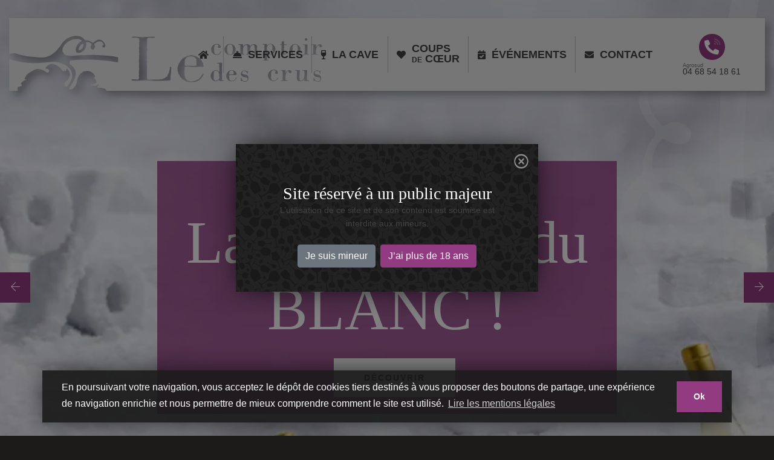

--- FILE ---
content_type: text/html; charset=utf-8
request_url: https://www.le-comptoir-des-crus.com/index.php
body_size: 20619
content:
<!doctype html>
<html lang="Fr">

	<head>
	<!-- 
	//////////////////////////////////////////////////////

	DESIGNED & DEVELOPED by La Chose Verte

	//////////////////////////////////////////////////////
	-->

	<!-- Favicon -->
	<link rel="apple-touch-icon" sizes="180x180" href="https://www.le-comptoir-des-crus.com/images/apple-touch-icon.png">
	<link rel="icon" type="image/png" sizes="32x32" href="https://www.le-comptoir-des-crus.com/images/favicon-32x32.png">
	<link rel="icon" type="image/png" sizes="16x16" href="https://www.le-comptoir-des-crus.com/images/favicon-16x16.png">
	<link rel="manifest" href="https://www.le-comptoir-des-crus.com/images/site.webmanifest">
	<link rel="mask-icon" href="https://www.le-comptoir-des-crus.com/images/safari-pinned-tab.svg" color="#5bbad5">
	<link rel="shortcut icon" href="https://www.le-comptoir-des-crus.com/images/favicon.ico">


	<!-- Meta Google -->
	<meta name="google-site-verification" content="ZW-c67ATQ5Fa5cUsyH4Z-TI0o2B1vG-Qp5wwiSsA-7M" />

	<meta name="msapplication-TileColor" content="#da532c">
	<meta name="msapplication-config" content="https://www.le-comptoir-des-crus.com/images/browserconfig.xml">
	<meta name="theme-color" content="#ffffff">

	<!-- Meta -->
<!-- 	<meta charset="utf-8"> -->
	<meta http-equiv="X-UA-Compatible" content="IE=edge">
	<meta content="La Chose Verte" name="author">
	<meta name="viewport" content="width=device-width, initial-scale=1, shrink-to-fit=no" />

	<title>Le Comptoir des Crus</title>
							<meta name="description" content="Caviste à Perpignan - Agrosud - Vins, spiritueux, Champagnes, dégustation, cours, ..." />
							<meta name="keywords" content="Caviste à Perpignan - Agrosud - Vins, spiritueux, Champagnes, dégustation, cours, ..." />
				
							<meta property="og:title" content="le-comptoir-des-crus.com" />
							<meta property="og:description" content="Caviste à Perpignan - Agrosud - Vins, spiritueux, Champagnes, dégustation, cours, ..." />
							<meta property="og:type" content="website" />
							<meta property="og:url" content="https://www.le-comptoir-des-crus.com" />
	<!-- CSS -->
	<link rel="stylesheet" href="https://stackpath.bootstrapcdn.com/bootstrap/4.4.1/css/bootstrap.min.css" integrity="sha384-Vkoo8x4CGsO3+Hhxv8T/Q5PaXtkKtu6ug5TOeNV6gBiFeWPGFN9MuhOf23Q9Ifjh" crossorigin="anonymous">
	<link rel="stylesheet" href="https://cdnjs.cloudflare.com/ajax/libs/animate.css/4.0.0/animate.min.css" />
	<link rel="stylesheet" type="text/css" href="https://cdn.jsdelivr.net/npm/cookieconsent@3/build/cookieconsent.min.css" />
	<!--====== Fontawesome css ======-->
	<link rel="stylesheet" href="https://www.le-comptoir-des-crus.com/assets/css/font-awesome.min.css" />
	<!--====== Flaticon css ======-->
	<link rel="stylesheet" href="https://www.le-comptoir-des-crus.com/assets/css/flaticon.css" />
	<link rel="stylesheet" href="https://www.le-comptoir-des-crus.com/assets/fonts/flaticon/flaticon-2.css" />
	<!--====== Magnific Popup css ======-->
	<link rel="stylesheet" href="https://www.le-comptoir-des-crus.com/assets/css/magnific-popup.css" />
	<!--====== Owl Carousel css ======-->
	<link rel="stylesheet" href="https://www.le-comptoir-des-crus.com/assets/css/slick.css" />
	<!--====== Nice Select ======-->
	<link rel="stylesheet" href="https://www.le-comptoir-des-crus.com/assets/css/nice-select.css" />
	<!--====== Mapbox ======-->
	<link rel="stylesheet" href="https://www.le-comptoir-des-crus.com/assets/css/leaflet.css" />
	<link rel="stylesheet" href="https://www.le-comptoir-des-crus.com/assets/css/mapbox-gl.min.css" />
	<!--====== Bootstrap Datepicker ======-->
	<link rel="stylesheet" href="https://www.le-comptoir-des-crus.com/assets/css/bootstrap-datepicker.css" />
	<!--====== Ion Rangeslider ======-->
	<link rel="stylesheet" href="https://www.le-comptoir-des-crus.com/assets/css/ion.rangeSlider.min.css" />
	<!--====== Default css ======-->
	<link rel="stylesheet" href="https://www.le-comptoir-des-crus.com/assets/css/default.css" />
	<!--====== Style css ======-->
	<link rel="stylesheet" href="https://www.le-comptoir-des-crus.com/assets/css/LeComptoirDesCrus.css?v=202601" />
	<!--====== PixEditor css ======-->
	<link rel="stylesheet" href="https://www.le-comptoir-des-crus.com/PixEditor/PixEditorGrid.css"/>

	<!-- Global site tag (gtag.js) - Google Analytics -->
	<script async src="https://www.googletagmanager.com/gtag/js?id=G-9K8L71YMXZ"></script>
	<script>
		window.dataLayer = window.dataLayer || [];
		function gtag(){dataLayer.push(arguments);}
		gtag('js', new Date());
		
		gtag('config', 'G-9K8L71YMXZ');
	</script>
</head>

<body>

	<!--[if lte IE 9]>
		<p class="browserupgrade">Vous utilisez un <strong>trop vieux</strong> navigateur. Merci <a href="https://browsehappy.com/">de mettre à jour votre navigateur</a>.</p>
		<![endif]-->
	<!--====== PRELOader ======-->

	<div class="preloader">
		<svg 	version="1.1" id="GrownLeaf" 
						xmlns="http://www.w3.org/2000/svg" 
						xmlns:xlink="http://www.w3.org/1999/xlink" 
						x="0px" y="0px" width="45" height="45"
						viewBox="0 0 258.5 230.7" 
						xml:space="preserve">
					<path class="Leaf" d="M252.8,156.2c-2.4-1.6-4.1-3.8-5.7-6.2c8.7-7.9-14.4-13.8,1.4-18.4c-2.4-2.9-8.4-4.3-10.4-7.1
						c3.1-3.8-0.6-3-3.3-5.2c6.4-11.4,2.9-5.7-5.1-12.3c5-4.2-10.4,1.4-5.7-5.1c-3.3-0.4-12.7,5.2-8.2-2.3c-9.5,1.3-35.1,14.5-32-4.9
						c3-5.3,38.2-10.5,32.5-15.6c-0.1-5.8,13.8-9.5,8.4-12.5c12.8-23,20.3-30.4-10.8-24.8c-1.9-15.1-1.4-1.6-7.7-2.7
						c3-4.7-1.7-1.6-4.2-1.8c2.6-14.2-1.9-3.1-8.1-5.6c-5.8,5.7-2.5-0.5-4-3.5c-8.4,8.1-7.3-2.8-7.6-9.1c-6.1,4.4-17.3,16.8-18.9,8.9
						c-2.3,3.6-10,15.2-13.6,7.7c-4.2-19.6,7.9-22.9-12.3-15c-0.3-1.3-7.7-12.5-6.4-6.9c0.9,9.3-5.3,13.9-10.1,4.7
						c-2,10.7-1.6,6.4-8.5,11.7c-10.5-9.8-4.3-0.7-9.9,7c-0.2,4.7-3.6-0.2-3.7,3.2c-2.7,11.8-8.6-4.7-9,4.8c-5.2,22.9,10.7,33.2,18,56.7
						c0,0,6.6,5.1-1.1,6.2c-10.3,8.5-29,15-32.9,22.7c-1.1,3-12.9,7.3-5.9,8.1c-2.1,4.7-14.6,13.4-3.2,13c4,4.5-4.5,19.1,2.1,14.7
						c3.3,0,1.3,4.3,4.9,4.6c0,1.1-3.6,9.5-0.1,6.2c1.9-1.5,4.4-1.4,5.4,0.6c0.3,5.4,2.5,2.5,5.2,5.4c1.2,9.9,2.8,5.9,10.5,4.8
						c4.7,3.5-1.6,13.1,6.9,6.4c0.6,7,2.9,4.7,7.2,8.7c0.2,1.7-0.1,12.1,3.6,4.2c4.3-3.9,8.7,6.7,10.3,1.2c2.4-1.1,2.7,2.7,2.6,4.2
						c1.6-1.2,2.7,0.9,3.1,2.5c2.6,7.5,3.8-5,7.6-2.5c2.6,1.9,2.3,5.3,5.2,1.6c5.3-0.6,1,10.2,7.4,1.9c5.6-1.2,4.2,9.3,8.1,2.1
						c18.5,13.9,8.9,8,11.5-9c4.6,0.8-3.2-8.3,3.2-8.6c1.3,0,1,0.2,0.2-1.8c-0.4-1.6-4.7-7.1-1.6-7.2c1.9-4-12.2-13.9-10.1-22
						c6.9-17.3,21.2,9.1,24,14.2c2.3-4.8,2.8,1.5,5.3,2.8c3.9-2.7,8.4,2.9,12.2,4.5c1.5-10.4,6.8-3.6,12.8-8.2c3.3,0.3,7.8,7.2,7.3-1
						c4.4-2.8,8.9-0.9,12.9-5.7c13.1,2.6,4.1-6,17.9-2.9C270.8,179.9,245.1,163.7,252.8,156.2z" fill="#923b80"/>
					<path class="Branch" d="M107.9,101.9c-1.1-0.7-2.3-1.5-3.4-2.2c-0.9-0.6-1.6-1-2-1.2c-11.4-8-27.8-14.1-38.8-2
						c-2.1,2.1-3.2,5.9-6.6,6.1c-2.2,0-4.6-0.9-5.3-3.1c-3.2-33-1.7-66.9,4.3-99.5H45.4c-3.9,14.2-4.2,29-4.9,43.6
						c-1.1,18.3,0,37.1,1.9,54.8c0.5,27.9-24.4,22.1-32.8,1.9c-2.2-5-3.2-10.5-2.9-16c0.5-2.8,1.5-5.8,3.7-7.6c1.4-0.5,1.6,2.8,2.6,3.6
						c4.2,6.3,15.7,12.5,22.3,6.7c2.2-6.7-3-15.1-9.2-17.9c-2.9-1.2-6.1-2-9.3-1.7c-1.1-0.3-3,1.4-3.5-0.1c-0.3-4.1,0.8-9.3,4.5-11.6
						c3.4,2.2,10,4,11.1-1.6c0.3-3.7-5.3-5.8-8.3-4.9c-1.1,0.4-2.5,2-3.6,0.9c-4-4.4-7.9-10.9-3.6-16.3c1.1-1.1,2.4-2.3,3.8-3
						c0.7-0.1,2.9-0.8,2.6,0.6c-1.5,2.3,1.9,1.7,3.3,1.7c3.6-2.5,0-7.5-3.8-5.7c-6.4,1.1-12,7.2-11.4,14c0.7,4.3,3.7,7.9,6.4,11.2
						c1,2.2-2.5,4.1-2.9,6.4c-0.8,1.8-1.4,3.7-1.8,5.6c-0.3,1.8,0.7,4.4-0.8,5.7c-3.3,2.6-6.5,5.7-7.6,9.8c-4.5,16.6,5.1,33.2,19.4,41.6
						c14.2,9.9,27.2,25.2,24.9,43.6c-1,12-1.4,24.3-4.3,36c-1.1,5.8-2.9,11.3-4.8,16.9c-0.6,4.4,1.1,8.4,1.9,12.6h10.2
						c7.8-22,10.4-46.1,8.5-69.7c-0.3-10.3-3-20.6-1.7-30.9c2.2-15,11.6-34.6,29.5-33.4c5.6,0.1,10.5,3.1,15.1,5.9
						c0.7,0.6,1.5,1.1,2.2,1.6c1.7,1.1,3.5,2.1,4.7,3.8C114.5,107,107.9,101.9,107.9,101.9z M18.8,73.1c3.8,0.1,7.8,2.1,9.9,5.5
						c0.5,1.2,2.2,3.6,0.4,4.4c-4.5,0.9-7.7-2.7-10.9-5.1C16.8,75.8,14.3,72.5,18.8,73.1z" fill="#923b80"/>
				</svg>	</div>

	<header class="header-three header-absolute sticky-header sigma-header">
	<div class="header-top">
		<div class="container-fluid container-custom-three">
			<div class="d-md-flex align-items-center justify-content-between">
							</div>
		</div>
	</div>
		<div class="main-menu-area sticky-header">
			<div class="container-fluid container-custom-three">
				<div class="nav-container d-flex align-items-center justify-content-end">
					<div class="site-logo site-logo-text">
						<a href="https://www.le-comptoir-des-crus.com">
							<div class="site-logo-text">
								<img src="https://www.le-comptoir-des-crus.com/images/EmptySquare.png" alt="Le comptoir des crus" />
							</div>
						</a>
					</div>
	
					<div class="nav-menu d-lg-flex align-items-center justify-content-between">
						<div class="navbar-close">
							<div class="cross-wrap">
								<span class="top"></span>
								<span class="bottom"></span>
							</div>
						</div>
						<div class="sigma-header-nav">
							<div class="container">
								<div class="sigma-header-nav-inner">
									<nav>
										<ul class="sigma-main-menu">
<li class="menu-item ">
												<a href="https://www.le-comptoir-des-crus.com"><i class="fas fa-home"></i></a>
											</li><li class="menu-item ">
												<a href="https://www.le-comptoir-des-crus.com/index.php#Service" data-scroll="Service"><i class="fas fa-concierge-bell"></i>SERVICES</a>
											</li><li class="menu-item DoubleShadow">
												<a href="https://www.le-comptoir-des-crus.com/La-Cave.html"><i class="fas fa-wine-glass-alt"></i>LA CAVE</a>
											</li><li class="menu-item ">
												<a href="https://www.le-comptoir-des-crus.com/Coups-de-coeur.html"><i class="fas fa-heart"></i><span class="ShortMenu">COUPS<br><span class="Mini">DE </span> CŒUR</span></a>
											</li><li class="menu-item ">
												<a href="https://www.le-comptoir-des-crus.com/Actualites.html"><i class="fas fa-calendar-check"></i>ÉVÉNEMENTS</a>
											</li><li class="menu-item ">
												<a href="https://www.le-comptoir-des-crus.com/Contact.html"><i class="fas fa-envelope"></i>CONTACT</a>
											</li>																					</ul>
									</nav>
								</div>
							</div>
						</div>
					</div>
					<!-- navbar right content -->
					<div class="menu-right-buttons">
						<div class="tel-btn text-center">
							<a href="tel:+33468541861">
											<img src="https://www.le-comptoir-des-crus.com/svg/Phone.svg" alt="Appelez le Comptoir des crus au 04 68 54 18 61" />
										</a>
										<span data-place="Agrosud" class="d-lg-block TelMenu">04 68 54 18 61</span>						</div>
						<!-- Off canvas Toggle -->
<!--
						<div class="toggle text-center">
							<a href="#" id="offCanvasBtn" class="Express">
								<img src="https://www.le-comptoir-des-crus.com/svg/Express.svg" alt="Livraison gratuite" />
							</a>
							<span class="d-block ExpressMenu">Livraison gratuite</span>
						</div>
-->
						<!-- Cart canvas Toggle -->
						<div class="toggle dropdown-btn" id="CartItems">
							<span class="sigma-notification">0</span>
							<a href="#" class="Basket-btn">
								<svg 	version="1.1" 
						id="BasketIcon" 
						xmlns="http://www.w3.org/2000/svg" 
						xmlns:xlink="http://www.w3.org/1999/xlink" 
						x="0px" y="0px" viewBox="0 0 491.1 458.9" 
						style="enable-background:new 0 0 491.1 458.9;" 
						xml:space="preserve">
					<g>
						<path d="M222.4,120.6c-1.7-6.4-6.3-12.1-6.3-12.1c-10.7-12.7-26.2-20.8-42.9-22.3l-17.6-67.6c-5.7-22.1-5.5-20.6-26-15.3
			c-20.6,5.4-21,3.9-15.3,26l17.6,67.6c-13.8,9.4-23.4,24-26.6,40.3l-0.1,0.1c0,0-1.3,7.2,0.4,13.6c0.3,1.3,0.9,3.5,1.7,6.5h124.6
			C227.2,139.2,223.5,125.1,222.4,120.6z" fill="#923b80"/>
						<path d="M397.4,129.1l44.4-53.9c14.5-17.6,13.5-16.5-2.9-30c-16.5-13.6-15.5-14.7-30,2.9L364.4,102c-15.8-5.7-33.2-4.8-48.3,2.2
							l-0.1,0c0,0-6.6,3.2-10.8,8.4c-3.9,4.7-19.1,23.3-37,44.9h137.9C405.5,147.5,402.6,137.8,397.4,129.1z" fill="#923b80"/>
						<path d="M466.8,157.4h-10.4h-50.2H268.3h-36.4H107.3H34.7H24.3C10.9,157.4,0,168.3,0,181.7v28.6c0,13.4,10.9,24.3,24.3,24.3h25
							l32.9,204.3c1.9,11.5,11.7,19.9,23.4,19.9h280c11.7,0,21.5-8.4,23.4-19.9l32.9-204.3h25c13.4,0,24.3-10.9,24.3-24.3v-28.6
							C491.1,168.3,480.2,157.4,466.8,157.4z M175.6,419.6L175.6,419.6h-43.4c-4.6,0-8.4-3.3-9.1-7.8L98.3,258.1
							c-0.4-2.7,0.3-5.4,2.1-7.5c1.8-2.1,4.3-3.3,7.1-3.3h23.2h24c4.6,0,8.6,3.4,9.2,8l7.3,53.5l13.5,99.5c0.1,0.6,0.2,1.2,0.2,1.9
							C184.9,415.4,180.7,419.6,175.6,419.6z M272.6,411c-0.4,4.8-4.4,8.6-9.2,8.6h-35.6c-4.9,0-8.9-3.8-9.2-8.6l-8.1-112.2l-3-41.4
							c-0.1-1.8,0.3-3.5,1.1-5.1c0.4-0.7,0.8-1.3,1.3-1.9c1.8-1.9,4.2-3,6.8-3h38.7h19.1c2.6,0,5,1.1,6.8,3c1.8,1.9,2.6,4.4,2.5,7
							l-3.9,53.5L272.6,411z M392.7,258.1L368,411.8c-0.7,4.5-4.6,7.8-9.1,7.8h-43.4c-2.7,0-5.2-1.2-7-3.2c-1.8-2-2.6-4.7-2.2-7.3
							l17.6-129.4l3.3-24.2c0.6-4.6,4.5-8,9.2-8h14h33.1c2.7,0,5.3,1.2,7.1,3.3C392.4,252.7,393.2,255.5,392.7,258.1z" fill="#fff"/>
					</g>
				</svg>							</a>
							<div id="CartItemsList" class="dropdown-menu cart-dropdown-menu">
								<ul class="cart-items-box pr-4"></ul>
								<div class="cart-items-box p-0">
									<div class="cart-item TotalCart">
										<span><b>Total</b></span>
										<span class="CartTotal">0</span>
									</div>
									<div class="cart-item actions">
										<a href="https://www.le-comptoir-des-crus.com/Reservation.html" class="main-btn btn-filled">Réserver</a>
									</div>
								</div>
							</div>
						</div>

					</div>
					<!-- Navbar Toggler -->
					<div class="navbar-toggler">
						<span></span><span></span><span></span>
					</div>
				</div>
			</div>
		</div>
	</div>
	<!-- Mobile Header Start -->
	<div class="sigma-mobile-header p-0">
		<div class="container">
			<div class="sigma-mobile-header-inner">
				<div class="site-logo site-logo-text">
					<a href="https://www.le-comptoir-des-crus.com">
						<img src="https://www.le-comptoir-des-crus.com/images/EmptySquare.png" alt="Le comptoir des crus" />
<!-- 						<svg 	version="1.1" width="190" height="45"
						xmlns="http://www.w3.org/2000/svg" 
						xmlns:xlink="http://www.w3.org/1999/xlink" x="0px" y="0px"
						viewBox="0 0 190 45"
						xml:space="preserve">
					<g id="">
						<path class="st0" d="M38,30.6c0.3,0.8-0.4,1.5-0.3,2.3c0.1,0.4-0.1,0.8-0.3,1.1c-0.7,0.5,0,1.3-0.5,2c-0.6,0.6-0.9,1.3-1.2,2.1
						c-0.1,0.6-0.6,0.9-0.6,1.5c0,0.1-0.2,0.1-0.4,0.1c-1.2-0.2-0.7,1.3-1.8,1.2c-1.1,0.5-2.3,0.8-3.3,1.4c-0.7,0.1-1.6-0.3-2.2,0.1
						c-0.1,0.1-0.3,0.1-0.5,0.1c-1.5-0.5-3.2,0.3-4.8-0.3c-2.1,0-4.8,0.8-6.7-0.4c-0.2-0.8-0.2-1.7-0.4-2.5c0.1-0.8,0.5-1.5,0-2.3
						c-0.2-0.6,0.4-1.1,0.1-1.6c-0.1-0.2-0.2-0.4-0.1-0.6c0.5-0.6,0.2-1.1,0-1.7c0.4-2.1,0.1-4.3-0.1-6.3c0-0.6,0.4-1.1,0.1-1.7
						c-0.2-0.4,0.4-0.8,0.1-1.3c-0.2-0.4-0.5-0.6-0.3-1c0.8-1.9,0-4,0.1-5.9c0.1-0.3,0.5-0.5,0.3-0.8c-1-1.3-0.5-0.7-0.1-2
						c0.6-1.4-0.5-2.9-0.1-4.3c0.8-1.1-0.5-0.4,0-1.7c-0.1-0.3,0.1-0.6,0.1-0.9c0.3-0.6-0.1-1.2,0-1.8c0.1-0.3,0.3-0.5,0-0.7
						c-0.4-0.6,0.6-0.8,0-1.5c-0.3-4,5.9-1.1,7.7-2.5C23.3,0.4,23,0,22.6,0.1c-1.4,0.2-3.1-0.1-4.6,0c-3.4,0.1-7.2,0.8-10.6,0.1
						c-2.2-0.1-4.6-0.4-6.8,0C0.4,1.4,2,0.9,2.7,1C4.2,1.2,6,0.6,7.3,1.6C7.9,2,7.4,3,7.7,3.6c0.7,1.7-0.4,1.4,0,2.6
						c0.4,0.7-0.6,1.4,0,2c-0.2,1,0.2,2.1-0.3,3c0,0.8,0.3,1.5,0.2,2.3c0.2,0.5-0.4,0.7-0.3,1.1c0.3,0.5,0.5,1.1,0.1,1.6
						c0.9,1.7-0.4,1.9,0.1,2.9c0.2,0.9-0.1,1.6,0.1,2.4c-0.2,0.9-0.3,1.6-0.1,2.5c-0.4,1,0.2,2,0.1,3.1c0.1,0.4-0.3,0.7-0.2,1
						c0.3,0.6,0,1,0,1.6c0,0.6,0.3,1.1,0.2,1.6c0,0.3-0.3,0.4-0.1,0.7c0.4,0.9-0.3,1.9,0,2.8c0.1,0.2-0.1,0.4,0,0.6
						c0.2,0.4-0.1,0.7-0.1,1.1c-0.1,0.4,0.4,0.6,0.2,1c-0.8,1.1,0.4,2.5-0.2,3.6c-0.2,0.2-0.1,0.4,0,0.6c-0.8,1.4-4.4,0.4-5.9,0.5
						c-1.6-0.3-2.2,1.4-0.3,1.3c4.5,0,8.6-0.1,13.1-0.3c7.8,1,15.8,0,23.7,0.3c0.8,0,0.4-1,0.7-1.5c0.3-0.9-0.1-2,0.1-2.8
						c0.3-3,0.5-6,0.7-9C39.2,29.5,37.7,29.6,38,30.6z M13.8,3.8C13.8,3.8,13.8,3.8,13.8,3.8C13.8,3.8,13.8,3.8,13.8,3.8z M13.8,13.3
						c0.1,0,0.2,0.1,0,0.2C13.7,13.5,13.7,13.3,13.8,13.3z M12.8,29.2c-0.3,0.4-1.2-0.3-0.4-0.4C12.8,28.9,13.7,28.8,12.8,29.2z M13,31
						C12.9,31,12.9,31,13,31L13,31C13,31,13,31,13,31z M12.6,35.7c-0.4,0-0.2-0.8,0.1-0.8C13,35,12.9,35.6,12.6,35.7z M12.7,38.6
						c-0.1,0.1-0.4,0.1-0.3-0.1C12.5,38.4,12.7,38.4,12.7,38.6z M10.4,36.7c0-0.1,0.1-0.3,0.3-0.2C11,36.6,10.4,37.3,10.4,36.7z
						 M10.4,40.8C10.2,40.9,10.3,40.5,10.4,40.8L10.4,40.8z M10.2,35.7C10.2,35.7,10.2,35.7,10.2,35.7C9.4,35.5,9.8,34.8,10.2,35.7
						C10.3,35.6,10.3,35.7,10.2,35.7C10.2,35.7,10.2,35.7,10.2,35.7z M10.2,32.8c-0.1-0.4,0.5,0,0.5,0.1C10.6,33.1,10.4,32.8,10.2,32.8z
						 M10.8,34.4c0,0.2-0.2,0-0.1-0.1C10.8,34.2,10.8,34.3,10.8,34.4z M10.7,31.1c-0.3,0-0.8,0.1-1-0.1C9.7,30.3,11.7,30.8,10.7,31.1z
						 M9.6,23.3C9.6,23.3,9.6,23.3,9.6,23.3C9.6,23.4,9.6,23.3,9.6,23.3C9.6,23.3,9.6,23.3,9.6,23.3z M9.8,23.8c0.6,0.1,0.4,0.6,0,0.8
						C9.4,24.5,9.5,23.8,9.8,23.8z M12.9,6.1c0,0,0.1,0,0.1,0.1C12.9,6.4,12.8,6.2,12.9,6.1z M12.8,8.5c-0.1-0.1,0.1-0.5,0.2-0.2
						C13.1,8.4,12.9,8.7,12.8,8.5z M13,7.3c-0.1,0.2-0.5,0-0.3-0.2C12.8,7.2,13,7.3,13,7.3z M12.7,5.8c0-0.1,0.2,0,0.2,0.1
						C12.7,5.8,12.7,5.8,12.7,5.8z M12,4.8c0.1-0.1,0.4,0,0.6-0.2C13.5,4.3,12,5.7,12,4.8z M12,6.3c-0.1,0-0.2-0.2-0.4-0.2
						c-0.2,0-0.3,0.1-0.4,0.3c-0.2,0-0.3,0.4-0.3,0.1c-0.1-0.3-1-0.3-0.8-0.7C10.4,5.4,12.7,6,12,6.3z M11,7.3c0.1-0.2,0.8-0.2,0.5-0.5
						c-0.1,0-0.1-0.1-0.1-0.3c0.6,0,0.3,0.4,0.4,0.8c0.1,0.3,0.8,0.6,0.1,0.8c-0.2,0-0.4,0.3-0.6,0.2C11,8,10.5,7.8,11,7.3z M11.7,9.6
						c-0.1,0.2-0.5,0.2-0.5,0C11.1,9.1,11.9,9.1,11.7,9.6z M11.2,10.2c0.2-0.2,0.7,0.2,0.4,0.4c-0.3,0-0.7,0-1-0.1
						C10.8,10.4,11,10.4,11.2,10.2z M12,11.8c0.2,0.4,0.6,0.4,0.6,0.8c0,0.2-0.3,0.1-0.4,0.2c-0.2,0-0.3,0.2-0.5,0.3
						c-0.4-0.4-1.3-0.6-1.3-1.2C10.6,11.5,11.6,11.6,12,11.8z M13,17.7c-0.2,0-0.3-0.3,0-0.3C13.1,17.4,13.1,17.7,13,17.7z M13.1,23.8
						C13.1,23.8,13.2,23.8,13.1,23.8C13.2,24,12.9,24,13.1,23.8z M12.6,13.8c0-0.1,0.2-0.1,0.2,0C12.7,13.9,12.6,13.9,12.6,13.8z
						 M12.7,18.4c0.3,0,0.2,0.6,0,0.6C12.3,19,12.4,18.4,12.7,18.4z M12.1,23.9c-0.4-0.5,0.4-0.2,0.5,0C12.6,24,12.1,24,12.1,23.9z
						 M12.3,26.2C12.2,26.2,12.2,26.1,12.3,26.2C12.3,26.2,12.3,26.2,12.3,26.2z M12.6,32.5c0,0.2-0.3,0-0.4-0.1c0-0.1,0.4-0.6,0.5-0.3
						C12.6,32.2,12.4,32.3,12.6,32.5z M12.2,31.4C12.2,31.4,12.2,31.4,12.2,31.4C12.4,31.4,12.3,31.6,12.2,31.4z M12.3,30.8
						C12,31,11.8,30.6,12,30.4C12.2,30.5,12.6,30.7,12.3,30.8z M11.8,28.2c0.2-0.3,0.8,0.2,0.3,0.2C11.9,28.4,11.7,28.4,11.8,28.2z
						 M11.3,17c0.3,0,0.1,0.3,0,0.5c-0.1,0.4-0.6,0-0.8,0c0,0,0-0.1,0-0.1C10.8,17.5,11,17,11.3,17z M11.2,14.6
						C11.6,14.6,11.2,14.9,11.2,14.6L11.2,14.6z M11.4,19.6c-0.7-0.4-0.1-0.8,0.4-0.6C12.2,19.4,11.8,19.6,11.4,19.6z M11.5,21.4
						c0,0.1,0,0.2-0.1,0.2C11.2,21.5,11.4,21.1,11.5,21.4z M10.8,21.2C10.8,21.2,10.8,21.2,10.8,21.2C10.5,21.1,10.8,20.9,10.8,21.2z
						 M10.5,19.9c0,0,0.1,0.1,0,0.1C10.4,20.2,10.3,20,10.5,19.9z M10.5,22.4c0.2,0.2,0.2,0.5,0.5,0.7c0,0.2-0.2,0.2-0.2,0
						C10.5,23.1,10.2,22.5,10.5,22.4z M10.9,26.6c0,0,0.2,0,0.2,0.1C11.2,26.9,10.7,26.8,10.9,26.6z M11.1,22.6
						c-0.4-0.3-0.2-0.7,0.2-0.4C11.7,22.5,11.5,23.2,11.1,22.6z M11.5,24.7c0,0.1,0.2,0.2,0.2,0.3c0,0.1,0,0.3,0.2,0.4
						c0.4,0.5-0.8,0.2-0.7-0.1C11.4,25.2,11.1,24.4,11.5,24.7z M11.9,26.6c-0.1,0-0.1-0.2,0-0.2C11.9,26.5,11.9,26.6,11.9,26.6z
						 M12.7,20.2c0.3,0.2-0.2,0.6-0.4,0.2c-0.1-0.2,0.2-0.3,0.1-0.5c0,0,0-0.2,0-0.2v-0.1v0.1C12.7,19.8,12.3,20.1,12.7,20.2z
						 M12.4,14.6c-0.2,0.1-0.4-0.2-0.1-0.2C12.5,14.3,12.7,14.5,12.4,14.6z M12.7,25.3L12.7,25.3L12.7,25.3
						C12.7,25.3,12.7,25.3,12.7,25.3C13,25.7,12.2,25.4,12.7,25.3z M12.8,24.9c-0.2,0.1-0.3-0.3-0.1-0.3C12.8,24.5,12.9,24.8,12.8,24.9z
						 M12.4,23.3c0-0.2,0.4-0.3,0.4,0C12.8,23.5,12.5,23.5,12.4,23.3z M12.8,21.8c-0.1,0.2,0,0.4,0,0.6C12,22.8,12.8,20.8,12.8,21.8z
						 M10.4,13.7C10.9,13.8,10.2,14,10.4,13.7C10.4,13.7,10.4,13.7,10.4,13.7z M10.3,15.3c0.1,0,0.3,0.1,0.2,0.3
						C10.3,15.8,9.8,15.2,10.3,15.3z M10.2,16.1c0.2,0.2-0.3,0.4-0.3,0.1C9.8,16,10.1,16,10.2,16.1z M9.9,20.4c0,0.1-0.2,0.1-0.2,0
						C9.7,20.3,9.9,20.3,9.9,20.4z M10.1,27C10,27,10,26.9,10.1,27L10.1,27z M9.6,25.5c-0.3,0-0.5-0.6-0.1-0.6
						C9.7,24.8,9.8,25.4,9.6,25.5z M9.6,26.1c0-0.1,0.1-0.1,0.1,0S9.6,26.2,9.6,26.1z M9.5,27.6c0.6-0.4,0.4,0.3,0.1,0.5
						C9.5,28.1,9.4,27.8,9.5,27.6z M9.6,30.1L9.6,30.1C9.7,30.1,9.7,30.1,9.6,30.1C9.6,30.1,9.6,30.1,9.6,30.1z M11,29.6
						c-0.7-0.8,0.9-0.8,0.7,0C11.5,29.8,11.2,29.9,11,29.6z M11.4,30.4c0.1-0.1,0.3,0.1,0.2,0.3C11.4,30.8,11.2,30.5,11.4,30.4z
						 M11.5,32.2c0,0-0.2,0-0.2-0.1C11.3,31.9,11.5,32,11.5,32.2z M11.3,38c-0.1,0-0.2,0-0.2-0.1C11.1,37.5,11.8,38,11.3,38z M12,38.1
						c0.2,0.3-0.5,0.3-0.6,0.5C11.6,38.4,11.6,37.8,12,38.1z M12,37.4c0-0.1,0.2,0,0.2,0C12.1,37.6,12,37.5,12,37.4z M11.6,33.8
						c0.2-0.2,0.4-0.6,0.7-0.7c0.6,0,0.8,0.9,0,0.8C12.1,34,11.6,34.2,11.6,33.8z M13.2,22.6c-0.1-0.1,0.1-0.3,0.2-0.2
						C13.6,22.5,13.5,22.6,13.2,22.6c-0.1,0.1,0.2,0.6,0,0.6C12.8,23,13.4,22.8,13.2,22.6z M13.7,29.8c0,0.1-0.2,0-0.3,0
						C13.5,29.8,13.6,29.7,13.7,29.8z M13.6,24.5C13.6,24.5,13.6,24.5,13.6,24.5C13.6,24.5,13.6,24.5,13.6,24.5
						C13.6,24.5,13.6,24.5,13.6,24.5C13.6,24.5,13.6,24.5,13.6,24.5z M13.6,27.6C13.3,28,13.1,27.3,13.6,27.6L13.6,27.6z M13.4,32
						L13.4,32L13.4,32C13.5,32,13.5,32,13.4,32C13.5,32.4,13.1,32,13.4,32z M13.7,32.8c0,0-0.2,0-0.2-0.1C13.5,32.7,13.7,32.7,13.7,32.8
						z M13.6,30.6c-0.1,0.1-0.4-0.2-0.2-0.4C13.6,30.1,13.9,30.5,13.6,30.6z M13.7,6c-0.1,0.2-0.5-0.1-0.3-0.3C13.5,5.7,13.7,5.9,13.7,6
						z M13.6,4.2c0,0.3-0.4,0.4-0.4,0C13.3,4.1,13.6,4,13.6,4.2z M13.3,9.6c0,0.2,0.3,0.4,0.2,0.7c-0.3,0.2-1.7,0.1-1.2-0.5
						c0.1-0.2,0.7-0.1,0.5-0.5c-0.4-0.3,0.1-0.6,0.4-0.3C13.4,9.2,13.3,9.5,13.3,9.6z M12.2,1.8c0.2-0.3,0.8,0,1-0.2
						C13,1.7,13,2,12.7,2.1C12.5,2,12.1,2.1,12.2,1.8z M11.9,3.3c0,0,0.1,0,0.1,0.1C12,3.5,11.7,3.3,11.9,3.3z M11.4,1.9
						c0.1-0.1,0.3,0,0.3,0.1C11.7,2.1,11.2,2.1,11.4,1.9z M11.3,4.2c0.1,0.1-0.1,0.2-0.2,0.1C11,4.2,11.2,4,11.3,4.2z M11.2,2.9
						c0.1,0.2-0.2,0.3,0,0.5c0.2,0.2-0.5,0.3-0.5,0.1C10.9,3.4,10.7,2.6,11.2,2.9z M10.6,4.3c0.7,0.5,0,0.6-0.4,0.2
						C10.1,4.3,10.5,4.1,10.6,4.3z M9.9,3.5C10,3.5,10,3.5,9.9,3.5c0.2,0,0.3,0.1,0.4,0.2C10.3,4,9.8,3.7,9.9,3.5z M10.7,9.7
						c-0.3-0.3-1-0.1-1-0.6C10.3,8.6,11.3,9.1,10.7,9.7z M9.7,12.4c0,0,0.2,0,0.1,0.1C9.7,12.7,9.4,12.4,9.7,12.4z M9.4,11.1L9.4,11.1
						L9.4,11.1c0.3,0.2-0.2,0.6-0.1,0.1C9.3,11.1,9.4,11.1,9.4,11.1z M9.7,14.5c-0.1,0.1-0.2,0.2-0.2,0.4c0,0-0.1,0.1-0.1,0
						C9.1,14.7,9.5,14.5,9.7,14.5z M9.1,12.5C9.2,12.5,9.2,12.6,9.1,12.5C9.1,12.6,9.1,12.5,9.1,12.5z M9.1,21.6c0.1,0,0.3,0.1,0.3,0.2
						C9.2,22,8.8,21.8,9.1,21.6z M9.2,26.5C9.2,26.5,9.2,26.5,9.2,26.5C9.2,26.5,9.1,26.5,9.2,26.5C9.1,26.5,9.2,26.5,9.2,26.5
						C9.2,26.5,9.2,26.5,9.2,26.5z M8.9,8.2C8.9,8.2,8.9,8.2,8.9,8.2C8.9,8.2,8.9,8.2,8.9,8.2C8.9,8.2,8.9,8.2,8.9,8.2z M8.9,3.8
						c0.1,0,0,0.1,0,0.1C8.8,3.9,8.8,3.8,8.9,3.8z M8.8,20.7c0,0,0,0-0.1,0.1C8.5,20.7,8.8,20.5,8.8,20.7z M9,39.4
						c-0.1,0.1-0.4,0-0.3-0.2C8.9,38.9,9.2,39.2,9,39.4z M8.9,33.7c0.5-0.1,0.3-0.8,0.9-0.1c0.1,0.4,0.1,0.8-0.5,0.8
						C9.1,34.3,8.2,33.9,8.9,33.7z M9.8,38.9c-0.2-0.1-0.4,0-0.3-0.5c-0.1-0.7,0.8-0.2,0.8,0.1c-0.3,0.4,0.5,0.8-0.2,1
						C9.8,39.7,10.1,39.1,9.8,38.9z M10.6,41.8c-0.1,0.1-0.4,0-0.4-0.1C10.3,41.4,10.8,41.6,10.6,41.8z M11,40.7c0,0.1-0.1,0-0.2,0
						C10.5,40.4,11.2,40.4,11,40.7z M11,39.7c-0.2,0-0.1-0.2,0-0.2C11.1,39.6,11.1,39.8,11,39.7z M11.5,41.9c0,0-0.2,0-0.2-0.1
						C11.3,41.7,11.6,41.8,11.5,41.9z M12.3,42c-0.4-0.1-0.2-0.7,0.1-0.4C12.4,41.7,12.3,41.9,12.3,42z M11.9,40c-0.5-0.4,1.4-0.8,0.9,0
						C12.5,40,12.1,40.1,11.9,40z M12.9,40.9c-0.2,0-0.2-0.3,0-0.3C13.1,40.6,13.2,40.9,12.9,40.9z M13,36.5c0.1,0,0.8-1.3,0.8-0.7
						C13.9,36.2,13.2,37.1,13,36.5z M13.3,33.4c0.2,0.3,0.8,0,0.8,0.4C14,33.9,12.9,33.5,13.3,33.4z M37,42C37,41.9,37,41.9,37,42
						C37,41.9,37,41.9,37,42z M37.1,41.7C37.2,41.7,37.2,41.7,37.1,41.7C37.2,41.7,37.2,41.7,37.1,41.7z M37.2,38.9
						C37.2,38.9,37.2,38.9,37.2,38.9c0.1,0,0.1,0,0.1,0C37.3,38.9,37.3,38.9,37.2,38.9C37.2,38.9,37.2,38.9,37.2,38.9z M37.3,39.1
						C37.3,39.1,37.3,39,37.3,39.1C37.4,39,37.3,39.1,37.3,39.1z" fill="#923b80"/>
					<path class="st0" d="M59.2,29.8c3.1,0.2,6.2-0.1,9.2-0.1c1,0.1,3.1,0.9,3-0.8c-0.3-0.5-0.5-1.1-0.4-1.7c0.1-1-0.7-1.5-1.1-2.3
						c-0.1-0.8-0.5-1.5-0.8-2.1c-0.7-0.4-1.2-1.2-2-1.4c-0.3-0.1-0.7-0.7-1-0.9c-0.3-0.2-0.8-0.1-1-0.4c-0.5-0.7-1.3-0.8-2-1
						c-1-0.2-2.1-0.2-3.1-0.7c-1.1-0.3-2.2,0.2-3.2,0.5c-1.3,0.5-1.3-0.3-2.4,0.8c-0.6,0.3-1.1,0.5-1.8,0.8c-0.7,0.2-1.3,0.8-1.9,1.1
						c-0.8,1.5-2.4,2.3-2.9,4c-0.1,0.4-0.6,0.5-0.8,0.8c-0.4,0.5-0.2,1.3-0.4,1.8c-0.4,0.5-0.8,0.9-0.6,1.5c0.1,0.6-0.7,1.1-0.4,1.6
						c0.4,0.6,0,1.3,0,1.9c0.4,0.8,0.1,1.6,0.7,2.3c0.1,0.5,0,1,0.4,1.3c0.2,0.8,1.1,0.9,1.1,1.7c0,0.8,0.8,1.2,1.1,1.9
						c0.2,0.4,0.7,0.3,0.9,0.7c0.4,1.1,1.3,1.4,2.3,1.7c0.2,0.2,0.6,0.1,0.8,0.3c0.1,0.3,0.4,0.5,0.7,0.7c1.5,0.7,3.2,0.7,4.9,1.1
						c1.1-0.2,2.3-0.2,3.4-0.1c0.4,0.2,0.5-0.2,0.8-0.2c0.8,0.1,1.5-0.3,2.1-0.7c1.4-0.4,2.7-1,3.6-2.2c0.6-0.1,4.3-5.4,2.5-5.1
						c-0.3,0-0.6,0.3-0.5,0.7c0,0.5-0.5,0.8-0.9,1.1c-0.4,0.2-0.2,0.7-0.5,1c-0.6,0.8-1.2,1.5-1.9,2.1c-1.8,1.2-3.7,2.3-5.9,2.5
						c-1.5,0.1-3.3,0.5-4.7-0.4c-0.3-0.1-0.9,0.1-1.1-0.2c-0.2-0.6-0.8-0.8-1.2-1.3c-0.3-0.6-1-1-1-1.6c0.1-0.3-0.3-0.6-0.2-0.9
						c0-0.1,0-0.1-0.1-0.2c-0.4-0.4,0-1-0.4-1.4c-0.2-0.4,0.5-0.8,0-1.2c-0.1-0.1-0.3-0.2-0.2-0.4c0.9-0.9-0.5-1.3,0.1-2.6
						c0-0.3,0.1-0.5,0.2-0.8c0-0.2-0.2-0.4-0.1-0.6c0.3-0.5,0-1.3,0-1.9C53.8,29,57.4,30,59.2,29.8z M69.6,27.5c0.2-0.3,0.7-0.1,0.6,0.2
						c0,0.3-0.3,0.3-0.5,0.4C70,28,69.4,27.8,69.6,27.5z M69.4,25.9C69.4,25.9,69.4,25.9,69.4,25.9C69.4,25.9,69.4,25.9,69.4,25.9
						C69.4,25.9,69.4,25.9,69.4,25.9C69.4,25.9,69.4,25.9,69.4,25.9C68.8,26,69.4,25.3,69.4,25.9z M68.9,24.7
						C68.9,24.7,68.9,24.8,68.9,24.7C68.8,24.8,68.8,24.7,68.9,24.7z M68.6,27.1c0.1,0,0.3,0.3,0.4,0c0-0.2,0.2,0.1,0,0.1
						c-0.2,0-0.2,0.4-0.5,0.3C68.5,27.4,68.4,27.1,68.6,27.1z M66.1,26c-0.1,0.3-0.3-0.1-0.2-0.2C65.9,25.7,66.1,25.9,66.1,26z
						 M67.8,27.5c-0.1,0-0.1-0.2,0-0.2C67.9,27.3,67.9,27.5,67.8,27.5z M68.1,26.9c-0.1,0.1-0.3,0.1-0.4-0.1
						C67.7,26.5,68.3,26.6,68.1,26.9z M67.4,23.6c-0.1,0.3-0.1,0.6,0.1,0.8c-0.2-0.2-0.6-0.3-0.5-0.7C67,23.5,67.3,23.4,67.4,23.6z
						 M67,25.3c0.1-0.1,0.2,0,0.2,0.2C67.1,25.7,66.9,25.5,67,25.3z M66.6,27.2c0.3-0.1,0.6-0.3,0.6,0.1c0,0.2-0.2,0.1-0.3,0.1
						c-0.2,0-0.3,0.3-0.1,0.5c0,0.1,0.1,0.1,0,0.2c0,0,0,0,0,0c0-0.3-0.3-0.4-0.5-0.7c0-0.1,0-0.3,0-0.4C66.4,26.7,66.4,27.2,66.6,27.2z
						 M65.8,23.3c0.2,0,0.3-0.1,0.5-0.2c0,0,0,0,0,0c-0.1,0.1-0.2,0.2-0.2,0.4C65.9,23.8,65.6,23.5,65.8,23.3z M52.7,24
						c0-0.5,0.5-0.8,0.3-1.3c-0.1-0.3,0.2-0.5,0.4-0.7c0.5-0.4,0.6-1,1-1.5c0.7-0.5,1.5-0.8,2.4-0.9c1.4-0.7,3-0.2,4.5,0
						c1,0.3,1.8,1.3,2.7,1.9c0.3,0.5,0.5,1.2,0.4,1.8c-0.3,0.4,0,0.8,0.1,1.1c-0.1,0.6-0.3,1.3-0.1,1.9c0.2,0.4,0.1,0.7,0.1,1
						c0.2,0.6-0.4,1.3-1,1.1c-0.8,0.1-1.5,0.5-2.3,0.3c-0.7-0.3-1.4,0.4-1.8-0.2c-1,0-2.4,0.4-3.5,0c-0.7-0.3-1.3,0.5-2,0.1
						c-1.5-0.2-0.9-0.9-1.2-1.8C52.5,26.1,53.2,25,52.7,24z M47.1,31.8c-0.1,0-0.1-0.2,0-0.2S47.2,31.7,47.1,31.8z M51.4,28.3
						c0.1-0.7,0.6,0.5,0.2,0.5C51.3,28.8,51.4,28.5,51.4,28.3z M51.3,23.6C51.3,23.6,51.3,23.6,51.3,23.6C51.3,23.6,51.3,23.6,51.3,23.6
						C51.3,23.6,51.3,23.6,51.3,23.6C51.3,23.6,51.3,23.6,51.3,23.6C51.3,23.6,51.3,23.6,51.3,23.6C51.3,23.6,51.3,23.6,51.3,23.6z
						 M51.2,26.9L51.2,26.9C51.1,26.9,51.1,26.9,51.2,26.9C51.1,26.9,51.2,26.9,51.2,26.9z M51.1,23.2L51.1,23.2L51.1,23.2L51.1,23.2
						L51.1,23.2C51,23.2,51,23.2,51.1,23.2C51,23.2,51,23.2,51.1,23.2z M51.1,27.5c0.2,0,0.1,0.3,0,0.3C50.9,27.8,50.9,27.5,51.1,27.5z
						 M50.1,32.9c-0.2,0.1-0.7-0.4-0.2-0.4c0.1,0,0.3-0.1,0.4,0c0.1,0.3,0.5,0.2,0.5-0.1c0.3-0.6,0.4,0.9,0.1,0.8
						C50.5,33,50.4,32.7,50.1,32.9z M50.7,36.4c0,0,0,0.1,0,0.1C50.6,36.5,50.6,36.5,50.7,36.4C50.6,36.4,50.7,36.4,50.7,36.4z
						 M49.2,33.3c0.1-0.1,0.3,0,0.4,0C49.9,33.8,48.8,33.7,49.2,33.3z M50.8,29.8C50.8,29.8,50.9,29.8,50.8,29.8
						C50.9,29.8,50.8,29.8,50.8,29.8C50.9,29.9,50.8,29.9,50.8,29.8z M51.2,31.1c0.1-0.1,0.2,0.2,0.1,0.3c-0.2,0.1-0.2,0.3-0.4,0.3
						C50.5,31.6,51.2,31.3,51.2,31.1z M50.6,24.9c0.1,0,0.3,0,0.4,0C51.1,25.1,50.3,25.1,50.6,24.9z M50.8,28.1
						C50.8,28.1,50.8,28.1,50.8,28.1C50.8,28.1,50.8,28.1,50.8,28.1C50.8,28.1,50.9,28.1,50.8,28.1z M50.9,29.3c-0.2,0-0.3,0.3-0.5,0.4
						c-0.1,0-0.1-0.1-0.2-0.2c-0.1,0-0.3,0.1-0.3,0c0-0.1,0-0.2,0-0.3c0.1-0.2,0.3,0.3,0.4,0.1C50.4,29.1,51.1,28.9,50.9,29.3z
						 M50.3,25.8c-0.1,0.8-0.9,0.6-1-0.1C49.3,25,50.3,25.3,50.3,25.8z M48.9,27.5c0.1-0.2,0.6,0,0.6,0.3c0,0.3,0.1,0.5,0.4,0.5
						c0.1,0.2,0.3,0.1,0.4,0.3c-0.2,0.1-0.5,0.3-0.8,0.2c-0.1,0-0.4,0.2-0.5,0c0-0.1,0-0.3,0.1-0.3C49.4,28.1,48.9,27.8,48.9,27.5z
						 M49.4,29.6C49.4,29.7,49.3,29.7,49.4,29.6C49.3,29.6,49.4,29.6,49.4,29.6z M48.5,27c-0.1,0-0.2-0.1-0.2-0.2
						C48.4,26.6,48.6,26.9,48.5,27z M47.7,29.5c0.1,0,0.2,0,0.2,0.1C47.9,29.8,47.5,29.7,47.7,29.5z M47.5,35.8c-0.2,0,0-0.3,0.1-0.2
						C47.7,35.7,47.6,35.8,47.5,35.8z M47.8,34.8c-0.1,0.3-0.3-0.2-0.1-0.2v-0.1v0.1C47.8,34.5,47.9,34.7,47.8,34.8z M48.4,34.2
						c-0.1,0-0.1-0.1,0-0.2C48.5,34,48.5,34.2,48.4,34.2z M48.6,37.9C48.6,37.9,48.6,37.9,48.6,37.9C48.6,37.9,48.6,37.9,48.6,37.9
						C48.6,37.9,48.6,37.9,48.6,37.9C48.6,37.9,48.6,37.9,48.6,37.9z M48.5,31.8c-0.2-0.2-0.3-0.1-0.5,0.1c-0.2,0-0.3-0.3-0.1-0.3
						c0.1,0,0.2-0.1,0.3-0.2c0.3-0.3-0.4-0.6-0.1-0.9c0.3-0.3,0.7,0.3,1,0c0.2-0.4,0.9-0.3,0.8,0.2c0,0,0,0.1-0.1,0.1
						c-0.3,0-0.5,0.4-0.8,0.3c-0.6-0.2-0.6,0.4,0,0.3C49.5,31.3,48.9,32.2,48.5,31.8z M49.1,34.9c0,0.2-0.2,0.3-0.1,0.5
						C48.4,35.6,49,34.4,49.1,34.9z M49.2,38.3c-0.2,0-0.2-0.3,0-0.3C49.4,38,49.4,38.3,49.2,38.3z M49.3,36.8c0-0.5,0.5-0.8,0.6-0.2
						C49.8,37,49.4,37.4,49.3,36.8z M49.5,35.3C49.6,35.3,49.6,35.4,49.5,35.3C49.5,35.4,49.5,35.4,49.5,35.3z M50.3,34.4
						c-0.1,0.4-1,0.1-0.7-0.2c0.2,0,0.4,0,0.4-0.3c0.2-0.4,0.7,0,0.6,0.3C50.4,34.2,50.3,34.3,50.3,34.4z M50.4,35.9
						C50.4,35.9,50.4,35.8,50.4,35.9C50.4,35.8,50.4,35.9,50.4,35.9z M50.8,38.6c-0.1,0.1-0.3,0.1-0.4,0C50.4,38.3,50.9,38.3,50.8,38.6z
						 M50.9,34.4c-0.1,0-0.2,0-0.2-0.1C50.8,34.2,51,34.3,50.9,34.4z M51.1,39.7c0,0-0.1,0-0.1,0C50.8,39.3,51.4,39.6,51.1,39.7z
						 M51.2,40.1C51.2,40.1,51.2,40.1,51.2,40.1C51.3,40.1,51.3,40.1,51.2,40.1C51.3,40.1,51.3,40.1,51.2,40.1
						C51.3,40.2,51.2,40.2,51.2,40.1z M51.4,41.3C51.3,41.3,51.3,41.3,51.4,41.3C51.3,41.2,51.3,41.2,51.4,41.3
						C51.4,41.3,51.4,41.3,51.4,41.3z M51.6,30.4c-0.5,0.6-0.5,0-0.2-0.4c0.2-0.2-0.3-0.6,0-0.7v-0.1v0.1c0.2,0.1,0,0.4,0.1,0.5
						C51.4,30,51.7,30.3,51.6,30.4z M51.8,37.7C51.6,37.9,51.6,37.4,51.8,37.7L51.8,37.7z M52.1,41.2C52,41.2,52,41.1,52.1,41.2
						C52.1,41.1,52.1,41.2,52.1,41.2z" fill="#923b80"/>
					<path class="st0" d="M188.4,8.3c-1.5-1.4-3.7-0.6-4.7,1c-0.2,0.2-0.5,0.9-0.9,0.7c-0.5-0.6,0.1-1.4,0-2c-0.2-0.6-0.9-0.2-1.4-0.2
						c-0.9,0-1.8-0.2-2.8-0.1c-0.5,0-0.5,0.5,0,0.5c0.8,0,1.7-0.1,1.4,0.9c-0.1,1.3,0.2,2.6-0.1,3.9c0.1,1.2-0.1,2.4-0.1,3.7
						c0,1-1.4,0.2-1.5,0.9c0.1,0.4,0.7,0.3,1,0.2c0.9-0.1,1.8,0.1,2.7,0c0.6,0.1,3,0.5,2.8-0.2c-0.7-0.4-2.3,0.3-2.3-0.9
						c0-2.9-0.1-6.9,3-8.2c0.5,0,0.5,0.6,0.4,0.9C186.3,11.6,189.8,10.2,188.4,8.3z M181.5,14.2c-0.4,0.1-0.1,0.5,0,0.7
						c0.2,0.5-0.7,0.6-0.7,0.1c-0.1-0.5,0.3-0.8,0.4-1.4C181.6,13.1,181.9,13.9,181.5,14.2z" fill="#923b80"/>
					<path class="st0" d="M135.8,23.3c-0.5-0.2-1.5,0.2-1.6-0.5c0-1.5-0.1-3.1,0.1-4.5c-0.3-1.7,0-2.3,1.3-0.9c3.6,2.3,7.8-2.6,6.8-6.1
						c-0.7-3.4-5.3-6.1-7.7-2.5c-0.4,0.3-0.6-0.3-0.5-0.6c0-0.5,0-1.3-0.7-0.8c-1.1,0.3-2.2-0.2-3.3-0.1c-1.2,0.4,0.7,0.8,1.1,0.7
						c0.8,0.6,0.1,2.3,0.4,3.2c0,3.8,0,7.7,0,11.6c-0.1,0.8-1.1,0.4-1.6,0.6c-0.4,0.8,2.3,0.2,2.9,0.4c0.9,0,1.7,0,2.6,0
						C135.8,23.7,136.2,23.5,135.8,23.3z M133,11c0.2-0.4,0.7,0.1,0.3,0.4c-0.3,0.1,0.1,0.4-0.2,0.5C132.6,11.9,133,11.3,133,11z
						 M132.9,12.7c0.2,0,0.2,0.4,0,0.4C132.6,13,132.7,12.7,132.9,12.7z M132.7,15.4c0.7-0.5,0.8,0.8,0,0.6
						C132.5,15.9,132.5,15.5,132.7,15.4z M132.3,17.8c0.4-0.3-0.1-0.9,0.4-1.1c0.2,0,0.4,0.1,0.4,0.3c0,0.4,0.4,0.5,0.4,0.9
						C133.4,18.3,132.1,18.4,132.3,17.8z M132.5,19.3c-0.2-0.1-0.2-0.5,0-0.7C133.1,18,133.1,19.4,132.5,19.3z M133.2,22.7
						c0,0.3-0.5,0.3-0.6,0.1c-0.3-0.3,0-0.8-0.1-1.2c0.2-0.3-0.3-0.6-0.1-0.9c0-1.1,1.4-1.1,0.8-0.2c-0.6,0.1-0.2,0.8,0.2,0.9
						C133.9,21.7,133.2,22.2,133.2,22.7z M141,14.6c-0.1,0.2-0.4-0.1-0.2-0.3C141,14.1,141.1,14.4,141,14.6z M140.5,12.3
						c0.2-0.3,0.8-0.1,0.7,0.3C141.1,13,140.2,12.7,140.5,12.3z M134.6,9.1c1-0.8,1.8-2,3.3-1.7c2.4,0.3,1.4,3.8,1.6,5.4
						c0,0.5,0.4,1,0.8,1.3c0,0,0,0.1,0,0.2c-0.2,0.1-0.6-0.1-0.7,0.2c0.8,4.5-5.5,3-5.5-0.5c0-0.6,0-1.2,0-1.7
						C134.2,11.3,133.8,10,134.6,9.1z" fill="#923b80"/>
					<path class="st0" d="M148.7,8.8c0.4,2.1-1.3,8.7,1.5,8.8c1.5,0.5,3.2,0,4-1.5c-0.2-0.7-0.7,0.5-0.9,0.7c-1.6,0.7-2.3-0.1-2.1-1.8
						c0-1.4,0-2.8,0-4.3c0.2-0.7-0.5-2.4,0.6-2.4c0.6,0,1.1,0.1,1.6,0.1c0.3,0,0.5-0.6,0.1-0.7c-2.8,0.2-2.3-0.5-2.3-2.9
						c0-0.1-0.1-0.2-0.3-0.2c-2.3-0.1-2.3,0.1-2.2,2.3c0,0.3,0,0.8-0.5,0.7c-0.4,0-1.6-0.3-1.2,0.4C147.6,8.4,148.8,7.8,148.7,8.8z
						 M150.1,15.6c-0.2,0.2-0.8-0.6-0.5-0.7C149.9,14.9,150.4,15.2,150.1,15.6z M150.5,11.7c-0.2,0.3-0.1,0.8-0.5,0.9
						c-0.3,0.1-0.6-0.2-0.5-0.5c0.3-0.3,0-0.9,0.6-0.9C150.3,11.1,150.7,11.3,150.5,11.7z M149.7,9.3c0-0.5,0.7-0.5,0.7,0
						C150.5,9.7,149.7,9.8,149.7,9.3z M150.2,5.3c0.3,0,0.4,0.3,0.1,0.4C150,5.9,149.7,5.3,150.2,5.3z M149.5,8.3
						c0.1-0.2,0.5-0.5,0.3-0.8c-0.2-0.4,0-0.8,0-1.3c0-0.2,0.2-0.4,0.5-0.3c0.5,0.2,0.2,0.8,0.4,1.3c0,0.2-0.3,0.5-0.1,0.7
						C150.5,8.4,149.3,9.2,149.5,8.3z M149.9,13.6c0.7,0.4-0.7,1.5-0.7,0.5C149.3,13.8,149.6,13.5,149.9,13.6z" fill="#923b80"/>
					<path class="st0" d="M166.6,10c-1.1-1.6-3.2-3.3-5.1-2.7c-3.1,0.3-5.5,3.7-4.6,6.6c0.8,2.4,3.4,4.3,5.9,3.9
						C166.3,17.5,168.8,12.9,166.6,10z M166.3,13.5c0,0.3-0.4,0.3-0.5,0C165.8,13.3,166.3,13.3,166.3,13.5z M165.4,12.5
						c0.6-0.8,1.1,0.5,0.2,0.6C165.4,13,165.3,12.7,165.4,12.5z M157.7,12.3c0.3,0,0.2,0.6-0.1,0.5C157.3,12.7,157.4,12.2,157.7,12.3z
						 M158.7,14.5c-0.2,0.3-0.7,0.1-0.9,0C157.3,13.8,159.1,13.7,158.7,14.5z M161.8,17.6c-2.4,0-2.3-2.6-2.3-4.4
						c0.1-1.6-0.2-3.4,0.7-4.8c1.3-1.1,3.8-0.9,4.4,0.9C164.6,11.9,166,18,161.8,17.6z" fill="#923b80"/>
					<path class="st0" d="M175.2,17.2c-0.3,0-0.8,0.1-0.9-0.3c-0.1-2.1,0-4.3,0-6.5c-0.1-2.1,0.8-3.1-2-2.7c-0.6,0.2-2.7-0.7-2.5,0.4
						c0.5,0.3,1.5-0.2,1.8,0.5c0.5,2.8-0.1,5.6-0.1,8.5c-0.2,0.7-1.5-0.2-1.7,0.5c0.7,0.7,2.3,0.1,3.2,0.1c0.4,0,3.3,0.4,3.1-0.2
						C175.7,17.5,175.5,17.2,175.2,17.2z M172.3,12.9c-0.1-0.6,0.7-1,0.8-0.2C173,13.2,172.4,13.4,172.3,12.9z M172.7,16.4
						c-0.3,0.1-0.3-0.3-0.2-0.5C172.8,15.7,173.1,16.3,172.7,16.4z M173.1,15.5c-0.3,0-0.3-0.5,0-0.5C173.3,15,173.3,15.4,173.1,15.5z" fill="#923b80"
						/>
					<path class="st0" d="M124.3,16.6c0-0.5-0.2-1.1,0-1.6c-0.2-0.6,0-1.1,0-1.6c0-0.6-0.2-1.2-0.1-1.8c0.1-0.3-0.2-0.7,0-1
						c0.1-0.1,0.1-0.2,0-0.3c-0.2-0.4,0-1-0.3-1.5c-1.4-2-4.7-1.5-6.1,0.3c-0.5,0.6-0.7-0.1-1-0.5c-1.6-1.9-5-1.3-6.1,0.8
						c-1.2,0.5,0.1-1.6-0.6-1.9c-1.5,0.1-3-0.2-4.4,0c-0.6,0.9,1.2,0.5,1.6,0.7c0.6,1.2,0,3,0.2,4.4c-0.3,1.2,0.9,5.1-1.1,4.5
						c-0.5-0.3-1.1,0.6-0.4,0.7c1.8,0,3.5,0,5.3,0c0.2,0,0.4,0,0.5-0.3c-0.1-0.8-1.2,0-1.5-0.6c-0.1-0.2,0.1-0.5,0-0.8
						c-0.2-0.9,0.1-1.9,0.1-2.8c-0.4-1.6,0.2-3.4,1.6-4.5c2.6-1.7,3,0.7,2.7,2.8c-0.3,1.5,1,6.1-1.2,5.7c-0.9,1,3.1,0.3,3.7,0.5
						c0.4,0,2.1,0.3,1.4-0.5c-1.8,0-1.2-1-1.3-2.2c0.2-1.6-0.3-3.4,0.4-4.9c0.5-1.2,2.7-2.8,3.7-1.5c0.7,2.5,0.3,5.6,0.2,8.2
						c-0.2,0.5-1.2,0-1.4,0.5c0,0.2,0.2,0.3,0.4,0.3c0.7-0.2,5.9,0.5,5-0.5C125.4,17.2,124.2,17.3,124.3,16.6z M109.7,16.4
						c-0.1,0.4-0.6,0.1-0.7-0.2C108.9,15.5,109.9,15.8,109.7,16.4z M116.6,11.3c-0.2,0-0.2-0.4,0-0.4C116.9,11,116.9,11.3,116.6,11.3z
						 M122.9,12.7c0.6-0.4,0.6,0.9,0,0.6C122.7,13.1,122.7,12.9,122.9,12.7z M123.6,15.9c0,0.6-0.4,0.7-0.5,0c0-0.4-0.8-1.1,0-1.2
						c0.2,0,0.2,0.2,0.2,0.4C123.4,15.4,123.7,15.4,123.6,15.9z" fill="#923b80"/>
					<path class="st0" d="M97.7,18c7.3-0.3,7.2-10,0.1-10.8C91.9,7,89.5,15,95.2,17.5C96,17.9,96.9,18.1,97.7,18z M93.4,13
						c-0.2,0-0.1-0.2,0-0.3C93.6,12.7,93.5,13,93.4,13z M94.8,12.5c0-0.5,0-1,0-1.5c-0.5-2.7,2.1-4,4.3-2.8c1.5,0.9,1.7,9.2-0.7,9.3
						C95.1,18.3,94.5,15.2,94.8,12.5L94.8,12.5z" fill="#923b80"/>
					<path class="st0" d="M87.4,17c0.5-0.7,1.4-1.6,1.2-2.4c-0.6-0.5-1.4,2.4-2.4,2.5c-3.6,1.6-4.7-0.7-4.4-3.9c0-1.6-0.5-4.1,1.1-5
						c0.8-0.6,2.1-0.4,3,0c1.1,0.8-1.6,2.2,0.2,3c3.9,0.9,2.3-4.2-1.8-3.9c-3.3-0.1-6,3.3-5.4,6.5C79.6,17.3,84.4,19.6,87.4,17z" fill="#923b80"/>
					<path class="st0" d="M174.2,3.1c0.5-2.3-3.4-2.2-2.4,0.1C172.2,4.3,173.8,4.1,174.2,3.1z" fill="#923b80"/>
					<path class="st0" d="M112.8,37.7c-2.5-0.6-5-0.9-2.2-3.7c0.8-0.5,0.7,0,1.4,0c0.9,0,1.6,0.5,2.2,1.2c0.3,0.3,0.4,0.7,0.4,1.1
						c0.6,1,0.7-0.6,0.6-1c-0.1-0.4,0.3-1.5-0.4-1.3c-0.1,0.1-0.3,0.3-0.6,0.2c-2.2-1.5-5.5-0.7-5.8,2.1c-0.5,3,2.6,3.8,4.9,3.9
						c2.6,0.6,2,3.1-0.2,3.8c-1.5,0.2-3.6-0.5-3.9-2.2c-0.1-1.5-1.3-1.8-0.9,0c0.1,0.5-0.4,2.5,0.3,2.2c1-1,1.9,0.6,3.1,0.6
						c2.6,0.5,4.6-1.6,4.1-4.2C115.8,38.7,114.3,37.7,112.8,37.7z M114.4,39.9c-0.5,0-0.7-0.8,0-0.8C114.8,39.1,114.9,39.8,114.4,39.9z" fill="#923b80"
						/>
					<path class="st0" d="M89.6,41c0-3,0-5.9,0-8.8c-0.3-7.8,1.8-6.4-4-6.4c-0.4,0-0.9,0.3-0.6,0.7c0.6,0.5,1.9-0.3,1.9,0.7
						c-0.3,0.7,0.7,9.8-0.7,7.3c-0.9-1.3-2.8-1.9-4.3-1.1c-0.2,0-0.2,0.1-0.3,0.3c-0.1,0.6-0.7,0.3-1,0.5c-0.7,0.7-1.4,1.4-1.7,2.3
						c0,0.1,0.3,0.1,0.1,0.3c-0.1,0.2-0.3,0.1-0.4,0.3c-2.1,4.4,4.1,10,7.6,5.6c0.8-0.4,0.1,1.1,0.7,1.3c0.7-0.3,5.2,0.3,4.5-0.7
						C89.4,43.1,89.5,43.3,89.6,41z M88.1,26.4c0.3,0,0.3,0.5,0,0.5C87.9,26.9,87.8,26.5,88.1,26.4z M79.5,37.8
						c-0.4-0.4,0.2-1.1,0.5-0.5C80.2,37.6,79.8,38.1,79.5,37.8z M80.1,41.4c-0.3,0-0.3-0.4,0-0.4C80.3,41,80.4,41.4,80.1,41.4z
						 M80.1,40.1c-0.3,0-0.3-0.6,0-0.6C80.4,39.5,80.5,40.1,80.1,40.1z M80.3,37.4c0-0.3-0.2-0.8,0.1-0.9c0.3,0.1,0,0.4,0.2,0.6
						C81,37.4,80.5,37.8,80.3,37.4z M80.7,39.3c-0.3,0-0.2-0.5,0-0.5C81.1,38.9,81,39.3,80.7,39.3z M81.4,39.5c0.1-1.7-0.3-3.7,0.5-5.2
						c0.9-1.1,2.9-0.7,3.8,0.2c1.8,1.8,0.9,4.4,1.4,6.6C84.5,44.6,80.8,44.8,81.4,39.5z M88.1,39.9c-0.1,0-0.3-0.3,0-0.4
						C88.3,39.5,88.3,39.8,88.1,39.9z M88.2,33.2c-0.3,0.1-0.5-0.5-0.1-0.5C88.3,32.6,88.4,33,88.2,33.2z M88.1,31.9c0,0-0.1,0-0.1-0.1
						C88.1,31.1,88.7,31.9,88.1,31.9z M88.4,28.5c-0.3,0-0.3-0.5,0-0.5C88.8,28,88.8,28.6,88.4,28.5z M88.8,42c-0.4,0,0-0.5,0.1-0.1
						C88.9,41.9,88.8,41.9,88.8,42z M88.8,40.3c-0.2-0.1-0.2-0.3,0-0.3C89,40.1,89,40.3,88.8,40.3z" fill="#923b80"/>
					<path class="st0" d="M95.7,42.8c1.5,1.5,4.1,1.6,6,0.7c0.4-0.1,1.6-0.8,1-1.1c-0.2-0.1-0.5,0.2-0.7,0.3c-0.7,0.7-1.7,0.7-2.6,0.8
						c-3,0.4-2.9-3.1-2.7-5.2c1.3-2,9.9,1.8,6.7-3.1C98.5,28.7,90,37.6,95.7,42.8z M95.1,37.4c-0.3,0.1-0.6-0.6-0.1-0.7
						C95.4,36.7,95.5,37.3,95.1,37.4z M101.2,36.7c-0.1,1-2,0.4-2.7,0.5c-1.4,0.2-2,0.1-1.6-1.5c0.2-2.2,1.1-2,2.8-2.5
						C101,33.7,101.3,35.5,101.2,36.7z" fill="#923b80"/>
					<path class="st0" d="M140.6,43.4c-2.7,0.1-2.3-2.9-2.3-4.7c-0.4-3.1,0.8-7.1,4.5-4.7c0.5,0.8-2.2,2,0.5,3c3,0,1.6-3.9-0.7-4
						c-5.1-1.7-9.4,4.4-6.4,8.7c1.5,2.3,4.9,3.3,7.2,1.5c0.8-0.4,2.5-2.2,1.6-2.9C143.9,41.8,142.9,43.7,140.6,43.4z M136.6,38.2
						c-0.3-0.1,0.1-0.5,0.2-0.2C136.8,38.1,136.7,38.2,136.6,38.2z" fill="#923b80"/>
					<path class="st0" d="M152.2,35.3c0-0.2,0.4-0.2,0.3-0.5c-0.1-0.5,0.3-1.4-0.2-1.7c-1.4,0.1-3.2-0.4-4.3,0.2c0,0.8,1,0.3,1.5,0.5
						c0.9,2.4,0,5.9,0.3,8.6c-0.1,2-0.8,0.6-1.6,0.8c-0.7,1.2,2.7,0.4,3.3,0.7c0.7,0.3,1.3-0.1,1.9,0c0.5,0.3,2.4,0,1.2-0.6
						c-1.8,0-2.2,0-2-2c-0.2-2.5,0.1-5.4,2.2-7.1c1.7-0.5,0.4,0.9,1.4,1.5c1.1,1.4,3.2-0.6,2.1-1.8C154,30.6,152.7,38,152.2,35.3z
						 M151.1,35.4c-0.4,0,0-0.6,0.1-0.1C151.1,35.3,151.1,35.3,151.1,35.4z" fill="#923b80"/>
					<path class="st0" d="M181.6,36.5c-0.7-0.7,0-1.7,0.6-2.3c1.2-0.7,2.4-0.2,3.7,0c0.3,0.2,0,0.6,0.1,0.8c0.3,0.4,0.5,0.8,0.6,1.3
						c0.3,0.4,0.8-0.2,0.6-0.6c-0.4-0.6,0.3-1.9-0.4-2c-0.8,0.8-1.6-0.3-2.5-0.3c-1.8-0.1-3.8,0.9-3.8,2.9c-0.3,3.1,2.6,3.9,5,3.9
						c2.2,0.2,2.1,2.9,0.3,3.7c-2.3,0.8-4.6-0.8-4.8-3.1c-0.9-1.2-0.4,1.8-0.6,2.2c0,2.5,0.6,0,1.5,0.8c0.4,0.4,1,0.3,1.5,0.7
						c0.1,0.1,0.3,0,0.3,0c0.1-0.2,0.3-0.2,0.5-0.1c-0.6,0.6,0.7,0.3,1,0.2c2.5-0.2,3.2-2.9,2.4-5C186.8,36.9,183.2,38.1,181.6,36.5z
						 M183.5,39.6c-0.1,0-0.2,0-0.3,0C182.8,39.1,184,39.1,183.5,39.6z" fill="#923b80"/>
					<path class="st0" d="M175.5,43.3c-0.6-0.2-1.8,0.3-1.7-0.8c0-2,0-3.9,0.1-5.9c0.1-5.1,0.4-3-4.4-3.5c-0.8,0-0.1,0.9,0.4,0.7
						c0.3-0.1,0.8-0.1,1,0.1c0.6,1.5,0.3,6.1-0.4,7.6c-6.2,6.7-3.6-5-4.1-8.3c0-0.2-0.2-0.3-0.4-0.2c-0.9,0.4-2,0.2-2.9,0
						c-0.5-0.1-1.8,0.1-0.9,0.7c0.5,0.1,1.6-0.3,1.5,0.6c0.2,2.7-0.6,5.8,0.1,8.4c1.7,2.7,5.5,1.6,7-0.7c0.8,0-0.6,1.9,0.4,2.2
						c1,0,2-0.4,3-0.1c0.3,0.2,0.6-0.1,0.9,0C175.7,44.1,175.9,43.5,175.5,43.3z M165.2,34.5c0-0.3,0.6-0.3,0.5,0
						C165.6,34.8,165.2,34.8,165.2,34.5z M165.7,35.9c-0.3,0.1-0.3-0.3-0.1-0.4C165.8,35.5,165.8,35.8,165.7,35.9z M172.3,40.3
						c0.2-0.2,0.7,0,0.5,0.3C172.6,40.9,172,40.6,172.3,40.3z M172.7,41.8c-0.3,0-0.3-0.4,0-0.5C173,41.3,173,41.8,172.7,41.8z
						 M173.2,37.4c-0.2,0.3-0.5-0.1-0.7-0.3C172.4,36.4,173.3,37.1,173.2,37.4z" fill="#923b80"/>
					</g>
				</svg> -->
					</a>
				</div>
				<div class="tel-btn text-center">
					<a href="tel:+33468541861">
											<img src="https://www.le-comptoir-des-crus.com/svg/Phone.svg" alt="Appelez le Comptoir des crus au 04 68 54 18 61" />
										</a>
										<span data-place="Agrosud" class="d-lg-block TelMenu">04 68 54 18 61</span>				</div>
				<div class="sigma-hamburger-menu">
					<div class="sigma-menu-btn">
						<span></span>
						<span></span>
						<span></span>
					</div>
				</div>
			</div>
		</div>
	</div>
	<!-- Mobile Header End -->
	<!-- Mobile Menu Start -->
	<aside class="sigma-mobile-menu p-4">
		<svg 	version="1.1" width="190" height="45"
						xmlns="http://www.w3.org/2000/svg" 
						xmlns:xlink="http://www.w3.org/1999/xlink" x="0px" y="0px"
						viewBox="0 0 190 45"
						xml:space="preserve">
					<g id="">
						<path class="st0" d="M38,30.6c0.3,0.8-0.4,1.5-0.3,2.3c0.1,0.4-0.1,0.8-0.3,1.1c-0.7,0.5,0,1.3-0.5,2c-0.6,0.6-0.9,1.3-1.2,2.1
						c-0.1,0.6-0.6,0.9-0.6,1.5c0,0.1-0.2,0.1-0.4,0.1c-1.2-0.2-0.7,1.3-1.8,1.2c-1.1,0.5-2.3,0.8-3.3,1.4c-0.7,0.1-1.6-0.3-2.2,0.1
						c-0.1,0.1-0.3,0.1-0.5,0.1c-1.5-0.5-3.2,0.3-4.8-0.3c-2.1,0-4.8,0.8-6.7-0.4c-0.2-0.8-0.2-1.7-0.4-2.5c0.1-0.8,0.5-1.5,0-2.3
						c-0.2-0.6,0.4-1.1,0.1-1.6c-0.1-0.2-0.2-0.4-0.1-0.6c0.5-0.6,0.2-1.1,0-1.7c0.4-2.1,0.1-4.3-0.1-6.3c0-0.6,0.4-1.1,0.1-1.7
						c-0.2-0.4,0.4-0.8,0.1-1.3c-0.2-0.4-0.5-0.6-0.3-1c0.8-1.9,0-4,0.1-5.9c0.1-0.3,0.5-0.5,0.3-0.8c-1-1.3-0.5-0.7-0.1-2
						c0.6-1.4-0.5-2.9-0.1-4.3c0.8-1.1-0.5-0.4,0-1.7c-0.1-0.3,0.1-0.6,0.1-0.9c0.3-0.6-0.1-1.2,0-1.8c0.1-0.3,0.3-0.5,0-0.7
						c-0.4-0.6,0.6-0.8,0-1.5c-0.3-4,5.9-1.1,7.7-2.5C23.3,0.4,23,0,22.6,0.1c-1.4,0.2-3.1-0.1-4.6,0c-3.4,0.1-7.2,0.8-10.6,0.1
						c-2.2-0.1-4.6-0.4-6.8,0C0.4,1.4,2,0.9,2.7,1C4.2,1.2,6,0.6,7.3,1.6C7.9,2,7.4,3,7.7,3.6c0.7,1.7-0.4,1.4,0,2.6
						c0.4,0.7-0.6,1.4,0,2c-0.2,1,0.2,2.1-0.3,3c0,0.8,0.3,1.5,0.2,2.3c0.2,0.5-0.4,0.7-0.3,1.1c0.3,0.5,0.5,1.1,0.1,1.6
						c0.9,1.7-0.4,1.9,0.1,2.9c0.2,0.9-0.1,1.6,0.1,2.4c-0.2,0.9-0.3,1.6-0.1,2.5c-0.4,1,0.2,2,0.1,3.1c0.1,0.4-0.3,0.7-0.2,1
						c0.3,0.6,0,1,0,1.6c0,0.6,0.3,1.1,0.2,1.6c0,0.3-0.3,0.4-0.1,0.7c0.4,0.9-0.3,1.9,0,2.8c0.1,0.2-0.1,0.4,0,0.6
						c0.2,0.4-0.1,0.7-0.1,1.1c-0.1,0.4,0.4,0.6,0.2,1c-0.8,1.1,0.4,2.5-0.2,3.6c-0.2,0.2-0.1,0.4,0,0.6c-0.8,1.4-4.4,0.4-5.9,0.5
						c-1.6-0.3-2.2,1.4-0.3,1.3c4.5,0,8.6-0.1,13.1-0.3c7.8,1,15.8,0,23.7,0.3c0.8,0,0.4-1,0.7-1.5c0.3-0.9-0.1-2,0.1-2.8
						c0.3-3,0.5-6,0.7-9C39.2,29.5,37.7,29.6,38,30.6z M13.8,3.8C13.8,3.8,13.8,3.8,13.8,3.8C13.8,3.8,13.8,3.8,13.8,3.8z M13.8,13.3
						c0.1,0,0.2,0.1,0,0.2C13.7,13.5,13.7,13.3,13.8,13.3z M12.8,29.2c-0.3,0.4-1.2-0.3-0.4-0.4C12.8,28.9,13.7,28.8,12.8,29.2z M13,31
						C12.9,31,12.9,31,13,31L13,31C13,31,13,31,13,31z M12.6,35.7c-0.4,0-0.2-0.8,0.1-0.8C13,35,12.9,35.6,12.6,35.7z M12.7,38.6
						c-0.1,0.1-0.4,0.1-0.3-0.1C12.5,38.4,12.7,38.4,12.7,38.6z M10.4,36.7c0-0.1,0.1-0.3,0.3-0.2C11,36.6,10.4,37.3,10.4,36.7z
						 M10.4,40.8C10.2,40.9,10.3,40.5,10.4,40.8L10.4,40.8z M10.2,35.7C10.2,35.7,10.2,35.7,10.2,35.7C9.4,35.5,9.8,34.8,10.2,35.7
						C10.3,35.6,10.3,35.7,10.2,35.7C10.2,35.7,10.2,35.7,10.2,35.7z M10.2,32.8c-0.1-0.4,0.5,0,0.5,0.1C10.6,33.1,10.4,32.8,10.2,32.8z
						 M10.8,34.4c0,0.2-0.2,0-0.1-0.1C10.8,34.2,10.8,34.3,10.8,34.4z M10.7,31.1c-0.3,0-0.8,0.1-1-0.1C9.7,30.3,11.7,30.8,10.7,31.1z
						 M9.6,23.3C9.6,23.3,9.6,23.3,9.6,23.3C9.6,23.4,9.6,23.3,9.6,23.3C9.6,23.3,9.6,23.3,9.6,23.3z M9.8,23.8c0.6,0.1,0.4,0.6,0,0.8
						C9.4,24.5,9.5,23.8,9.8,23.8z M12.9,6.1c0,0,0.1,0,0.1,0.1C12.9,6.4,12.8,6.2,12.9,6.1z M12.8,8.5c-0.1-0.1,0.1-0.5,0.2-0.2
						C13.1,8.4,12.9,8.7,12.8,8.5z M13,7.3c-0.1,0.2-0.5,0-0.3-0.2C12.8,7.2,13,7.3,13,7.3z M12.7,5.8c0-0.1,0.2,0,0.2,0.1
						C12.7,5.8,12.7,5.8,12.7,5.8z M12,4.8c0.1-0.1,0.4,0,0.6-0.2C13.5,4.3,12,5.7,12,4.8z M12,6.3c-0.1,0-0.2-0.2-0.4-0.2
						c-0.2,0-0.3,0.1-0.4,0.3c-0.2,0-0.3,0.4-0.3,0.1c-0.1-0.3-1-0.3-0.8-0.7C10.4,5.4,12.7,6,12,6.3z M11,7.3c0.1-0.2,0.8-0.2,0.5-0.5
						c-0.1,0-0.1-0.1-0.1-0.3c0.6,0,0.3,0.4,0.4,0.8c0.1,0.3,0.8,0.6,0.1,0.8c-0.2,0-0.4,0.3-0.6,0.2C11,8,10.5,7.8,11,7.3z M11.7,9.6
						c-0.1,0.2-0.5,0.2-0.5,0C11.1,9.1,11.9,9.1,11.7,9.6z M11.2,10.2c0.2-0.2,0.7,0.2,0.4,0.4c-0.3,0-0.7,0-1-0.1
						C10.8,10.4,11,10.4,11.2,10.2z M12,11.8c0.2,0.4,0.6,0.4,0.6,0.8c0,0.2-0.3,0.1-0.4,0.2c-0.2,0-0.3,0.2-0.5,0.3
						c-0.4-0.4-1.3-0.6-1.3-1.2C10.6,11.5,11.6,11.6,12,11.8z M13,17.7c-0.2,0-0.3-0.3,0-0.3C13.1,17.4,13.1,17.7,13,17.7z M13.1,23.8
						C13.1,23.8,13.2,23.8,13.1,23.8C13.2,24,12.9,24,13.1,23.8z M12.6,13.8c0-0.1,0.2-0.1,0.2,0C12.7,13.9,12.6,13.9,12.6,13.8z
						 M12.7,18.4c0.3,0,0.2,0.6,0,0.6C12.3,19,12.4,18.4,12.7,18.4z M12.1,23.9c-0.4-0.5,0.4-0.2,0.5,0C12.6,24,12.1,24,12.1,23.9z
						 M12.3,26.2C12.2,26.2,12.2,26.1,12.3,26.2C12.3,26.2,12.3,26.2,12.3,26.2z M12.6,32.5c0,0.2-0.3,0-0.4-0.1c0-0.1,0.4-0.6,0.5-0.3
						C12.6,32.2,12.4,32.3,12.6,32.5z M12.2,31.4C12.2,31.4,12.2,31.4,12.2,31.4C12.4,31.4,12.3,31.6,12.2,31.4z M12.3,30.8
						C12,31,11.8,30.6,12,30.4C12.2,30.5,12.6,30.7,12.3,30.8z M11.8,28.2c0.2-0.3,0.8,0.2,0.3,0.2C11.9,28.4,11.7,28.4,11.8,28.2z
						 M11.3,17c0.3,0,0.1,0.3,0,0.5c-0.1,0.4-0.6,0-0.8,0c0,0,0-0.1,0-0.1C10.8,17.5,11,17,11.3,17z M11.2,14.6
						C11.6,14.6,11.2,14.9,11.2,14.6L11.2,14.6z M11.4,19.6c-0.7-0.4-0.1-0.8,0.4-0.6C12.2,19.4,11.8,19.6,11.4,19.6z M11.5,21.4
						c0,0.1,0,0.2-0.1,0.2C11.2,21.5,11.4,21.1,11.5,21.4z M10.8,21.2C10.8,21.2,10.8,21.2,10.8,21.2C10.5,21.1,10.8,20.9,10.8,21.2z
						 M10.5,19.9c0,0,0.1,0.1,0,0.1C10.4,20.2,10.3,20,10.5,19.9z M10.5,22.4c0.2,0.2,0.2,0.5,0.5,0.7c0,0.2-0.2,0.2-0.2,0
						C10.5,23.1,10.2,22.5,10.5,22.4z M10.9,26.6c0,0,0.2,0,0.2,0.1C11.2,26.9,10.7,26.8,10.9,26.6z M11.1,22.6
						c-0.4-0.3-0.2-0.7,0.2-0.4C11.7,22.5,11.5,23.2,11.1,22.6z M11.5,24.7c0,0.1,0.2,0.2,0.2,0.3c0,0.1,0,0.3,0.2,0.4
						c0.4,0.5-0.8,0.2-0.7-0.1C11.4,25.2,11.1,24.4,11.5,24.7z M11.9,26.6c-0.1,0-0.1-0.2,0-0.2C11.9,26.5,11.9,26.6,11.9,26.6z
						 M12.7,20.2c0.3,0.2-0.2,0.6-0.4,0.2c-0.1-0.2,0.2-0.3,0.1-0.5c0,0,0-0.2,0-0.2v-0.1v0.1C12.7,19.8,12.3,20.1,12.7,20.2z
						 M12.4,14.6c-0.2,0.1-0.4-0.2-0.1-0.2C12.5,14.3,12.7,14.5,12.4,14.6z M12.7,25.3L12.7,25.3L12.7,25.3
						C12.7,25.3,12.7,25.3,12.7,25.3C13,25.7,12.2,25.4,12.7,25.3z M12.8,24.9c-0.2,0.1-0.3-0.3-0.1-0.3C12.8,24.5,12.9,24.8,12.8,24.9z
						 M12.4,23.3c0-0.2,0.4-0.3,0.4,0C12.8,23.5,12.5,23.5,12.4,23.3z M12.8,21.8c-0.1,0.2,0,0.4,0,0.6C12,22.8,12.8,20.8,12.8,21.8z
						 M10.4,13.7C10.9,13.8,10.2,14,10.4,13.7C10.4,13.7,10.4,13.7,10.4,13.7z M10.3,15.3c0.1,0,0.3,0.1,0.2,0.3
						C10.3,15.8,9.8,15.2,10.3,15.3z M10.2,16.1c0.2,0.2-0.3,0.4-0.3,0.1C9.8,16,10.1,16,10.2,16.1z M9.9,20.4c0,0.1-0.2,0.1-0.2,0
						C9.7,20.3,9.9,20.3,9.9,20.4z M10.1,27C10,27,10,26.9,10.1,27L10.1,27z M9.6,25.5c-0.3,0-0.5-0.6-0.1-0.6
						C9.7,24.8,9.8,25.4,9.6,25.5z M9.6,26.1c0-0.1,0.1-0.1,0.1,0S9.6,26.2,9.6,26.1z M9.5,27.6c0.6-0.4,0.4,0.3,0.1,0.5
						C9.5,28.1,9.4,27.8,9.5,27.6z M9.6,30.1L9.6,30.1C9.7,30.1,9.7,30.1,9.6,30.1C9.6,30.1,9.6,30.1,9.6,30.1z M11,29.6
						c-0.7-0.8,0.9-0.8,0.7,0C11.5,29.8,11.2,29.9,11,29.6z M11.4,30.4c0.1-0.1,0.3,0.1,0.2,0.3C11.4,30.8,11.2,30.5,11.4,30.4z
						 M11.5,32.2c0,0-0.2,0-0.2-0.1C11.3,31.9,11.5,32,11.5,32.2z M11.3,38c-0.1,0-0.2,0-0.2-0.1C11.1,37.5,11.8,38,11.3,38z M12,38.1
						c0.2,0.3-0.5,0.3-0.6,0.5C11.6,38.4,11.6,37.8,12,38.1z M12,37.4c0-0.1,0.2,0,0.2,0C12.1,37.6,12,37.5,12,37.4z M11.6,33.8
						c0.2-0.2,0.4-0.6,0.7-0.7c0.6,0,0.8,0.9,0,0.8C12.1,34,11.6,34.2,11.6,33.8z M13.2,22.6c-0.1-0.1,0.1-0.3,0.2-0.2
						C13.6,22.5,13.5,22.6,13.2,22.6c-0.1,0.1,0.2,0.6,0,0.6C12.8,23,13.4,22.8,13.2,22.6z M13.7,29.8c0,0.1-0.2,0-0.3,0
						C13.5,29.8,13.6,29.7,13.7,29.8z M13.6,24.5C13.6,24.5,13.6,24.5,13.6,24.5C13.6,24.5,13.6,24.5,13.6,24.5
						C13.6,24.5,13.6,24.5,13.6,24.5C13.6,24.5,13.6,24.5,13.6,24.5z M13.6,27.6C13.3,28,13.1,27.3,13.6,27.6L13.6,27.6z M13.4,32
						L13.4,32L13.4,32C13.5,32,13.5,32,13.4,32C13.5,32.4,13.1,32,13.4,32z M13.7,32.8c0,0-0.2,0-0.2-0.1C13.5,32.7,13.7,32.7,13.7,32.8
						z M13.6,30.6c-0.1,0.1-0.4-0.2-0.2-0.4C13.6,30.1,13.9,30.5,13.6,30.6z M13.7,6c-0.1,0.2-0.5-0.1-0.3-0.3C13.5,5.7,13.7,5.9,13.7,6
						z M13.6,4.2c0,0.3-0.4,0.4-0.4,0C13.3,4.1,13.6,4,13.6,4.2z M13.3,9.6c0,0.2,0.3,0.4,0.2,0.7c-0.3,0.2-1.7,0.1-1.2-0.5
						c0.1-0.2,0.7-0.1,0.5-0.5c-0.4-0.3,0.1-0.6,0.4-0.3C13.4,9.2,13.3,9.5,13.3,9.6z M12.2,1.8c0.2-0.3,0.8,0,1-0.2
						C13,1.7,13,2,12.7,2.1C12.5,2,12.1,2.1,12.2,1.8z M11.9,3.3c0,0,0.1,0,0.1,0.1C12,3.5,11.7,3.3,11.9,3.3z M11.4,1.9
						c0.1-0.1,0.3,0,0.3,0.1C11.7,2.1,11.2,2.1,11.4,1.9z M11.3,4.2c0.1,0.1-0.1,0.2-0.2,0.1C11,4.2,11.2,4,11.3,4.2z M11.2,2.9
						c0.1,0.2-0.2,0.3,0,0.5c0.2,0.2-0.5,0.3-0.5,0.1C10.9,3.4,10.7,2.6,11.2,2.9z M10.6,4.3c0.7,0.5,0,0.6-0.4,0.2
						C10.1,4.3,10.5,4.1,10.6,4.3z M9.9,3.5C10,3.5,10,3.5,9.9,3.5c0.2,0,0.3,0.1,0.4,0.2C10.3,4,9.8,3.7,9.9,3.5z M10.7,9.7
						c-0.3-0.3-1-0.1-1-0.6C10.3,8.6,11.3,9.1,10.7,9.7z M9.7,12.4c0,0,0.2,0,0.1,0.1C9.7,12.7,9.4,12.4,9.7,12.4z M9.4,11.1L9.4,11.1
						L9.4,11.1c0.3,0.2-0.2,0.6-0.1,0.1C9.3,11.1,9.4,11.1,9.4,11.1z M9.7,14.5c-0.1,0.1-0.2,0.2-0.2,0.4c0,0-0.1,0.1-0.1,0
						C9.1,14.7,9.5,14.5,9.7,14.5z M9.1,12.5C9.2,12.5,9.2,12.6,9.1,12.5C9.1,12.6,9.1,12.5,9.1,12.5z M9.1,21.6c0.1,0,0.3,0.1,0.3,0.2
						C9.2,22,8.8,21.8,9.1,21.6z M9.2,26.5C9.2,26.5,9.2,26.5,9.2,26.5C9.2,26.5,9.1,26.5,9.2,26.5C9.1,26.5,9.2,26.5,9.2,26.5
						C9.2,26.5,9.2,26.5,9.2,26.5z M8.9,8.2C8.9,8.2,8.9,8.2,8.9,8.2C8.9,8.2,8.9,8.2,8.9,8.2C8.9,8.2,8.9,8.2,8.9,8.2z M8.9,3.8
						c0.1,0,0,0.1,0,0.1C8.8,3.9,8.8,3.8,8.9,3.8z M8.8,20.7c0,0,0,0-0.1,0.1C8.5,20.7,8.8,20.5,8.8,20.7z M9,39.4
						c-0.1,0.1-0.4,0-0.3-0.2C8.9,38.9,9.2,39.2,9,39.4z M8.9,33.7c0.5-0.1,0.3-0.8,0.9-0.1c0.1,0.4,0.1,0.8-0.5,0.8
						C9.1,34.3,8.2,33.9,8.9,33.7z M9.8,38.9c-0.2-0.1-0.4,0-0.3-0.5c-0.1-0.7,0.8-0.2,0.8,0.1c-0.3,0.4,0.5,0.8-0.2,1
						C9.8,39.7,10.1,39.1,9.8,38.9z M10.6,41.8c-0.1,0.1-0.4,0-0.4-0.1C10.3,41.4,10.8,41.6,10.6,41.8z M11,40.7c0,0.1-0.1,0-0.2,0
						C10.5,40.4,11.2,40.4,11,40.7z M11,39.7c-0.2,0-0.1-0.2,0-0.2C11.1,39.6,11.1,39.8,11,39.7z M11.5,41.9c0,0-0.2,0-0.2-0.1
						C11.3,41.7,11.6,41.8,11.5,41.9z M12.3,42c-0.4-0.1-0.2-0.7,0.1-0.4C12.4,41.7,12.3,41.9,12.3,42z M11.9,40c-0.5-0.4,1.4-0.8,0.9,0
						C12.5,40,12.1,40.1,11.9,40z M12.9,40.9c-0.2,0-0.2-0.3,0-0.3C13.1,40.6,13.2,40.9,12.9,40.9z M13,36.5c0.1,0,0.8-1.3,0.8-0.7
						C13.9,36.2,13.2,37.1,13,36.5z M13.3,33.4c0.2,0.3,0.8,0,0.8,0.4C14,33.9,12.9,33.5,13.3,33.4z M37,42C37,41.9,37,41.9,37,42
						C37,41.9,37,41.9,37,42z M37.1,41.7C37.2,41.7,37.2,41.7,37.1,41.7C37.2,41.7,37.2,41.7,37.1,41.7z M37.2,38.9
						C37.2,38.9,37.2,38.9,37.2,38.9c0.1,0,0.1,0,0.1,0C37.3,38.9,37.3,38.9,37.2,38.9C37.2,38.9,37.2,38.9,37.2,38.9z M37.3,39.1
						C37.3,39.1,37.3,39,37.3,39.1C37.4,39,37.3,39.1,37.3,39.1z" fill="#fff"/>
					<path class="st0" d="M59.2,29.8c3.1,0.2,6.2-0.1,9.2-0.1c1,0.1,3.1,0.9,3-0.8c-0.3-0.5-0.5-1.1-0.4-1.7c0.1-1-0.7-1.5-1.1-2.3
						c-0.1-0.8-0.5-1.5-0.8-2.1c-0.7-0.4-1.2-1.2-2-1.4c-0.3-0.1-0.7-0.7-1-0.9c-0.3-0.2-0.8-0.1-1-0.4c-0.5-0.7-1.3-0.8-2-1
						c-1-0.2-2.1-0.2-3.1-0.7c-1.1-0.3-2.2,0.2-3.2,0.5c-1.3,0.5-1.3-0.3-2.4,0.8c-0.6,0.3-1.1,0.5-1.8,0.8c-0.7,0.2-1.3,0.8-1.9,1.1
						c-0.8,1.5-2.4,2.3-2.9,4c-0.1,0.4-0.6,0.5-0.8,0.8c-0.4,0.5-0.2,1.3-0.4,1.8c-0.4,0.5-0.8,0.9-0.6,1.5c0.1,0.6-0.7,1.1-0.4,1.6
						c0.4,0.6,0,1.3,0,1.9c0.4,0.8,0.1,1.6,0.7,2.3c0.1,0.5,0,1,0.4,1.3c0.2,0.8,1.1,0.9,1.1,1.7c0,0.8,0.8,1.2,1.1,1.9
						c0.2,0.4,0.7,0.3,0.9,0.7c0.4,1.1,1.3,1.4,2.3,1.7c0.2,0.2,0.6,0.1,0.8,0.3c0.1,0.3,0.4,0.5,0.7,0.7c1.5,0.7,3.2,0.7,4.9,1.1
						c1.1-0.2,2.3-0.2,3.4-0.1c0.4,0.2,0.5-0.2,0.8-0.2c0.8,0.1,1.5-0.3,2.1-0.7c1.4-0.4,2.7-1,3.6-2.2c0.6-0.1,4.3-5.4,2.5-5.1
						c-0.3,0-0.6,0.3-0.5,0.7c0,0.5-0.5,0.8-0.9,1.1c-0.4,0.2-0.2,0.7-0.5,1c-0.6,0.8-1.2,1.5-1.9,2.1c-1.8,1.2-3.7,2.3-5.9,2.5
						c-1.5,0.1-3.3,0.5-4.7-0.4c-0.3-0.1-0.9,0.1-1.1-0.2c-0.2-0.6-0.8-0.8-1.2-1.3c-0.3-0.6-1-1-1-1.6c0.1-0.3-0.3-0.6-0.2-0.9
						c0-0.1,0-0.1-0.1-0.2c-0.4-0.4,0-1-0.4-1.4c-0.2-0.4,0.5-0.8,0-1.2c-0.1-0.1-0.3-0.2-0.2-0.4c0.9-0.9-0.5-1.3,0.1-2.6
						c0-0.3,0.1-0.5,0.2-0.8c0-0.2-0.2-0.4-0.1-0.6c0.3-0.5,0-1.3,0-1.9C53.8,29,57.4,30,59.2,29.8z M69.6,27.5c0.2-0.3,0.7-0.1,0.6,0.2
						c0,0.3-0.3,0.3-0.5,0.4C70,28,69.4,27.8,69.6,27.5z M69.4,25.9C69.4,25.9,69.4,25.9,69.4,25.9C69.4,25.9,69.4,25.9,69.4,25.9
						C69.4,25.9,69.4,25.9,69.4,25.9C69.4,25.9,69.4,25.9,69.4,25.9C68.8,26,69.4,25.3,69.4,25.9z M68.9,24.7
						C68.9,24.7,68.9,24.8,68.9,24.7C68.8,24.8,68.8,24.7,68.9,24.7z M68.6,27.1c0.1,0,0.3,0.3,0.4,0c0-0.2,0.2,0.1,0,0.1
						c-0.2,0-0.2,0.4-0.5,0.3C68.5,27.4,68.4,27.1,68.6,27.1z M66.1,26c-0.1,0.3-0.3-0.1-0.2-0.2C65.9,25.7,66.1,25.9,66.1,26z
						 M67.8,27.5c-0.1,0-0.1-0.2,0-0.2C67.9,27.3,67.9,27.5,67.8,27.5z M68.1,26.9c-0.1,0.1-0.3,0.1-0.4-0.1
						C67.7,26.5,68.3,26.6,68.1,26.9z M67.4,23.6c-0.1,0.3-0.1,0.6,0.1,0.8c-0.2-0.2-0.6-0.3-0.5-0.7C67,23.5,67.3,23.4,67.4,23.6z
						 M67,25.3c0.1-0.1,0.2,0,0.2,0.2C67.1,25.7,66.9,25.5,67,25.3z M66.6,27.2c0.3-0.1,0.6-0.3,0.6,0.1c0,0.2-0.2,0.1-0.3,0.1
						c-0.2,0-0.3,0.3-0.1,0.5c0,0.1,0.1,0.1,0,0.2c0,0,0,0,0,0c0-0.3-0.3-0.4-0.5-0.7c0-0.1,0-0.3,0-0.4C66.4,26.7,66.4,27.2,66.6,27.2z
						 M65.8,23.3c0.2,0,0.3-0.1,0.5-0.2c0,0,0,0,0,0c-0.1,0.1-0.2,0.2-0.2,0.4C65.9,23.8,65.6,23.5,65.8,23.3z M52.7,24
						c0-0.5,0.5-0.8,0.3-1.3c-0.1-0.3,0.2-0.5,0.4-0.7c0.5-0.4,0.6-1,1-1.5c0.7-0.5,1.5-0.8,2.4-0.9c1.4-0.7,3-0.2,4.5,0
						c1,0.3,1.8,1.3,2.7,1.9c0.3,0.5,0.5,1.2,0.4,1.8c-0.3,0.4,0,0.8,0.1,1.1c-0.1,0.6-0.3,1.3-0.1,1.9c0.2,0.4,0.1,0.7,0.1,1
						c0.2,0.6-0.4,1.3-1,1.1c-0.8,0.1-1.5,0.5-2.3,0.3c-0.7-0.3-1.4,0.4-1.8-0.2c-1,0-2.4,0.4-3.5,0c-0.7-0.3-1.3,0.5-2,0.1
						c-1.5-0.2-0.9-0.9-1.2-1.8C52.5,26.1,53.2,25,52.7,24z M47.1,31.8c-0.1,0-0.1-0.2,0-0.2S47.2,31.7,47.1,31.8z M51.4,28.3
						c0.1-0.7,0.6,0.5,0.2,0.5C51.3,28.8,51.4,28.5,51.4,28.3z M51.3,23.6C51.3,23.6,51.3,23.6,51.3,23.6C51.3,23.6,51.3,23.6,51.3,23.6
						C51.3,23.6,51.3,23.6,51.3,23.6C51.3,23.6,51.3,23.6,51.3,23.6C51.3,23.6,51.3,23.6,51.3,23.6C51.3,23.6,51.3,23.6,51.3,23.6z
						 M51.2,26.9L51.2,26.9C51.1,26.9,51.1,26.9,51.2,26.9C51.1,26.9,51.2,26.9,51.2,26.9z M51.1,23.2L51.1,23.2L51.1,23.2L51.1,23.2
						L51.1,23.2C51,23.2,51,23.2,51.1,23.2C51,23.2,51,23.2,51.1,23.2z M51.1,27.5c0.2,0,0.1,0.3,0,0.3C50.9,27.8,50.9,27.5,51.1,27.5z
						 M50.1,32.9c-0.2,0.1-0.7-0.4-0.2-0.4c0.1,0,0.3-0.1,0.4,0c0.1,0.3,0.5,0.2,0.5-0.1c0.3-0.6,0.4,0.9,0.1,0.8
						C50.5,33,50.4,32.7,50.1,32.9z M50.7,36.4c0,0,0,0.1,0,0.1C50.6,36.5,50.6,36.5,50.7,36.4C50.6,36.4,50.7,36.4,50.7,36.4z
						 M49.2,33.3c0.1-0.1,0.3,0,0.4,0C49.9,33.8,48.8,33.7,49.2,33.3z M50.8,29.8C50.8,29.8,50.9,29.8,50.8,29.8
						C50.9,29.8,50.8,29.8,50.8,29.8C50.9,29.9,50.8,29.9,50.8,29.8z M51.2,31.1c0.1-0.1,0.2,0.2,0.1,0.3c-0.2,0.1-0.2,0.3-0.4,0.3
						C50.5,31.6,51.2,31.3,51.2,31.1z M50.6,24.9c0.1,0,0.3,0,0.4,0C51.1,25.1,50.3,25.1,50.6,24.9z M50.8,28.1
						C50.8,28.1,50.8,28.1,50.8,28.1C50.8,28.1,50.8,28.1,50.8,28.1C50.8,28.1,50.9,28.1,50.8,28.1z M50.9,29.3c-0.2,0-0.3,0.3-0.5,0.4
						c-0.1,0-0.1-0.1-0.2-0.2c-0.1,0-0.3,0.1-0.3,0c0-0.1,0-0.2,0-0.3c0.1-0.2,0.3,0.3,0.4,0.1C50.4,29.1,51.1,28.9,50.9,29.3z
						 M50.3,25.8c-0.1,0.8-0.9,0.6-1-0.1C49.3,25,50.3,25.3,50.3,25.8z M48.9,27.5c0.1-0.2,0.6,0,0.6,0.3c0,0.3,0.1,0.5,0.4,0.5
						c0.1,0.2,0.3,0.1,0.4,0.3c-0.2,0.1-0.5,0.3-0.8,0.2c-0.1,0-0.4,0.2-0.5,0c0-0.1,0-0.3,0.1-0.3C49.4,28.1,48.9,27.8,48.9,27.5z
						 M49.4,29.6C49.4,29.7,49.3,29.7,49.4,29.6C49.3,29.6,49.4,29.6,49.4,29.6z M48.5,27c-0.1,0-0.2-0.1-0.2-0.2
						C48.4,26.6,48.6,26.9,48.5,27z M47.7,29.5c0.1,0,0.2,0,0.2,0.1C47.9,29.8,47.5,29.7,47.7,29.5z M47.5,35.8c-0.2,0,0-0.3,0.1-0.2
						C47.7,35.7,47.6,35.8,47.5,35.8z M47.8,34.8c-0.1,0.3-0.3-0.2-0.1-0.2v-0.1v0.1C47.8,34.5,47.9,34.7,47.8,34.8z M48.4,34.2
						c-0.1,0-0.1-0.1,0-0.2C48.5,34,48.5,34.2,48.4,34.2z M48.6,37.9C48.6,37.9,48.6,37.9,48.6,37.9C48.6,37.9,48.6,37.9,48.6,37.9
						C48.6,37.9,48.6,37.9,48.6,37.9C48.6,37.9,48.6,37.9,48.6,37.9z M48.5,31.8c-0.2-0.2-0.3-0.1-0.5,0.1c-0.2,0-0.3-0.3-0.1-0.3
						c0.1,0,0.2-0.1,0.3-0.2c0.3-0.3-0.4-0.6-0.1-0.9c0.3-0.3,0.7,0.3,1,0c0.2-0.4,0.9-0.3,0.8,0.2c0,0,0,0.1-0.1,0.1
						c-0.3,0-0.5,0.4-0.8,0.3c-0.6-0.2-0.6,0.4,0,0.3C49.5,31.3,48.9,32.2,48.5,31.8z M49.1,34.9c0,0.2-0.2,0.3-0.1,0.5
						C48.4,35.6,49,34.4,49.1,34.9z M49.2,38.3c-0.2,0-0.2-0.3,0-0.3C49.4,38,49.4,38.3,49.2,38.3z M49.3,36.8c0-0.5,0.5-0.8,0.6-0.2
						C49.8,37,49.4,37.4,49.3,36.8z M49.5,35.3C49.6,35.3,49.6,35.4,49.5,35.3C49.5,35.4,49.5,35.4,49.5,35.3z M50.3,34.4
						c-0.1,0.4-1,0.1-0.7-0.2c0.2,0,0.4,0,0.4-0.3c0.2-0.4,0.7,0,0.6,0.3C50.4,34.2,50.3,34.3,50.3,34.4z M50.4,35.9
						C50.4,35.9,50.4,35.8,50.4,35.9C50.4,35.8,50.4,35.9,50.4,35.9z M50.8,38.6c-0.1,0.1-0.3,0.1-0.4,0C50.4,38.3,50.9,38.3,50.8,38.6z
						 M50.9,34.4c-0.1,0-0.2,0-0.2-0.1C50.8,34.2,51,34.3,50.9,34.4z M51.1,39.7c0,0-0.1,0-0.1,0C50.8,39.3,51.4,39.6,51.1,39.7z
						 M51.2,40.1C51.2,40.1,51.2,40.1,51.2,40.1C51.3,40.1,51.3,40.1,51.2,40.1C51.3,40.1,51.3,40.1,51.2,40.1
						C51.3,40.2,51.2,40.2,51.2,40.1z M51.4,41.3C51.3,41.3,51.3,41.3,51.4,41.3C51.3,41.2,51.3,41.2,51.4,41.3
						C51.4,41.3,51.4,41.3,51.4,41.3z M51.6,30.4c-0.5,0.6-0.5,0-0.2-0.4c0.2-0.2-0.3-0.6,0-0.7v-0.1v0.1c0.2,0.1,0,0.4,0.1,0.5
						C51.4,30,51.7,30.3,51.6,30.4z M51.8,37.7C51.6,37.9,51.6,37.4,51.8,37.7L51.8,37.7z M52.1,41.2C52,41.2,52,41.1,52.1,41.2
						C52.1,41.1,52.1,41.2,52.1,41.2z" fill="#fff"/>
					<path class="st0" d="M188.4,8.3c-1.5-1.4-3.7-0.6-4.7,1c-0.2,0.2-0.5,0.9-0.9,0.7c-0.5-0.6,0.1-1.4,0-2c-0.2-0.6-0.9-0.2-1.4-0.2
						c-0.9,0-1.8-0.2-2.8-0.1c-0.5,0-0.5,0.5,0,0.5c0.8,0,1.7-0.1,1.4,0.9c-0.1,1.3,0.2,2.6-0.1,3.9c0.1,1.2-0.1,2.4-0.1,3.7
						c0,1-1.4,0.2-1.5,0.9c0.1,0.4,0.7,0.3,1,0.2c0.9-0.1,1.8,0.1,2.7,0c0.6,0.1,3,0.5,2.8-0.2c-0.7-0.4-2.3,0.3-2.3-0.9
						c0-2.9-0.1-6.9,3-8.2c0.5,0,0.5,0.6,0.4,0.9C186.3,11.6,189.8,10.2,188.4,8.3z M181.5,14.2c-0.4,0.1-0.1,0.5,0,0.7
						c0.2,0.5-0.7,0.6-0.7,0.1c-0.1-0.5,0.3-0.8,0.4-1.4C181.6,13.1,181.9,13.9,181.5,14.2z" fill="#fff"/>
					<path class="st0" d="M135.8,23.3c-0.5-0.2-1.5,0.2-1.6-0.5c0-1.5-0.1-3.1,0.1-4.5c-0.3-1.7,0-2.3,1.3-0.9c3.6,2.3,7.8-2.6,6.8-6.1
						c-0.7-3.4-5.3-6.1-7.7-2.5c-0.4,0.3-0.6-0.3-0.5-0.6c0-0.5,0-1.3-0.7-0.8c-1.1,0.3-2.2-0.2-3.3-0.1c-1.2,0.4,0.7,0.8,1.1,0.7
						c0.8,0.6,0.1,2.3,0.4,3.2c0,3.8,0,7.7,0,11.6c-0.1,0.8-1.1,0.4-1.6,0.6c-0.4,0.8,2.3,0.2,2.9,0.4c0.9,0,1.7,0,2.6,0
						C135.8,23.7,136.2,23.5,135.8,23.3z M133,11c0.2-0.4,0.7,0.1,0.3,0.4c-0.3,0.1,0.1,0.4-0.2,0.5C132.6,11.9,133,11.3,133,11z
						 M132.9,12.7c0.2,0,0.2,0.4,0,0.4C132.6,13,132.7,12.7,132.9,12.7z M132.7,15.4c0.7-0.5,0.8,0.8,0,0.6
						C132.5,15.9,132.5,15.5,132.7,15.4z M132.3,17.8c0.4-0.3-0.1-0.9,0.4-1.1c0.2,0,0.4,0.1,0.4,0.3c0,0.4,0.4,0.5,0.4,0.9
						C133.4,18.3,132.1,18.4,132.3,17.8z M132.5,19.3c-0.2-0.1-0.2-0.5,0-0.7C133.1,18,133.1,19.4,132.5,19.3z M133.2,22.7
						c0,0.3-0.5,0.3-0.6,0.1c-0.3-0.3,0-0.8-0.1-1.2c0.2-0.3-0.3-0.6-0.1-0.9c0-1.1,1.4-1.1,0.8-0.2c-0.6,0.1-0.2,0.8,0.2,0.9
						C133.9,21.7,133.2,22.2,133.2,22.7z M141,14.6c-0.1,0.2-0.4-0.1-0.2-0.3C141,14.1,141.1,14.4,141,14.6z M140.5,12.3
						c0.2-0.3,0.8-0.1,0.7,0.3C141.1,13,140.2,12.7,140.5,12.3z M134.6,9.1c1-0.8,1.8-2,3.3-1.7c2.4,0.3,1.4,3.8,1.6,5.4
						c0,0.5,0.4,1,0.8,1.3c0,0,0,0.1,0,0.2c-0.2,0.1-0.6-0.1-0.7,0.2c0.8,4.5-5.5,3-5.5-0.5c0-0.6,0-1.2,0-1.7
						C134.2,11.3,133.8,10,134.6,9.1z" fill="#fff"/>
					<path class="st0" d="M148.7,8.8c0.4,2.1-1.3,8.7,1.5,8.8c1.5,0.5,3.2,0,4-1.5c-0.2-0.7-0.7,0.5-0.9,0.7c-1.6,0.7-2.3-0.1-2.1-1.8
						c0-1.4,0-2.8,0-4.3c0.2-0.7-0.5-2.4,0.6-2.4c0.6,0,1.1,0.1,1.6,0.1c0.3,0,0.5-0.6,0.1-0.7c-2.8,0.2-2.3-0.5-2.3-2.9
						c0-0.1-0.1-0.2-0.3-0.2c-2.3-0.1-2.3,0.1-2.2,2.3c0,0.3,0,0.8-0.5,0.7c-0.4,0-1.6-0.3-1.2,0.4C147.6,8.4,148.8,7.8,148.7,8.8z
						 M150.1,15.6c-0.2,0.2-0.8-0.6-0.5-0.7C149.9,14.9,150.4,15.2,150.1,15.6z M150.5,11.7c-0.2,0.3-0.1,0.8-0.5,0.9
						c-0.3,0.1-0.6-0.2-0.5-0.5c0.3-0.3,0-0.9,0.6-0.9C150.3,11.1,150.7,11.3,150.5,11.7z M149.7,9.3c0-0.5,0.7-0.5,0.7,0
						C150.5,9.7,149.7,9.8,149.7,9.3z M150.2,5.3c0.3,0,0.4,0.3,0.1,0.4C150,5.9,149.7,5.3,150.2,5.3z M149.5,8.3
						c0.1-0.2,0.5-0.5,0.3-0.8c-0.2-0.4,0-0.8,0-1.3c0-0.2,0.2-0.4,0.5-0.3c0.5,0.2,0.2,0.8,0.4,1.3c0,0.2-0.3,0.5-0.1,0.7
						C150.5,8.4,149.3,9.2,149.5,8.3z M149.9,13.6c0.7,0.4-0.7,1.5-0.7,0.5C149.3,13.8,149.6,13.5,149.9,13.6z" fill="#fff"/>
					<path class="st0" d="M166.6,10c-1.1-1.6-3.2-3.3-5.1-2.7c-3.1,0.3-5.5,3.7-4.6,6.6c0.8,2.4,3.4,4.3,5.9,3.9
						C166.3,17.5,168.8,12.9,166.6,10z M166.3,13.5c0,0.3-0.4,0.3-0.5,0C165.8,13.3,166.3,13.3,166.3,13.5z M165.4,12.5
						c0.6-0.8,1.1,0.5,0.2,0.6C165.4,13,165.3,12.7,165.4,12.5z M157.7,12.3c0.3,0,0.2,0.6-0.1,0.5C157.3,12.7,157.4,12.2,157.7,12.3z
						 M158.7,14.5c-0.2,0.3-0.7,0.1-0.9,0C157.3,13.8,159.1,13.7,158.7,14.5z M161.8,17.6c-2.4,0-2.3-2.6-2.3-4.4
						c0.1-1.6-0.2-3.4,0.7-4.8c1.3-1.1,3.8-0.9,4.4,0.9C164.6,11.9,166,18,161.8,17.6z" fill="#fff"/>
					<path class="st0" d="M175.2,17.2c-0.3,0-0.8,0.1-0.9-0.3c-0.1-2.1,0-4.3,0-6.5c-0.1-2.1,0.8-3.1-2-2.7c-0.6,0.2-2.7-0.7-2.5,0.4
						c0.5,0.3,1.5-0.2,1.8,0.5c0.5,2.8-0.1,5.6-0.1,8.5c-0.2,0.7-1.5-0.2-1.7,0.5c0.7,0.7,2.3,0.1,3.2,0.1c0.4,0,3.3,0.4,3.1-0.2
						C175.7,17.5,175.5,17.2,175.2,17.2z M172.3,12.9c-0.1-0.6,0.7-1,0.8-0.2C173,13.2,172.4,13.4,172.3,12.9z M172.7,16.4
						c-0.3,0.1-0.3-0.3-0.2-0.5C172.8,15.7,173.1,16.3,172.7,16.4z M173.1,15.5c-0.3,0-0.3-0.5,0-0.5C173.3,15,173.3,15.4,173.1,15.5z" fill="#fff"
						/>
					<path class="st0" d="M124.3,16.6c0-0.5-0.2-1.1,0-1.6c-0.2-0.6,0-1.1,0-1.6c0-0.6-0.2-1.2-0.1-1.8c0.1-0.3-0.2-0.7,0-1
						c0.1-0.1,0.1-0.2,0-0.3c-0.2-0.4,0-1-0.3-1.5c-1.4-2-4.7-1.5-6.1,0.3c-0.5,0.6-0.7-0.1-1-0.5c-1.6-1.9-5-1.3-6.1,0.8
						c-1.2,0.5,0.1-1.6-0.6-1.9c-1.5,0.1-3-0.2-4.4,0c-0.6,0.9,1.2,0.5,1.6,0.7c0.6,1.2,0,3,0.2,4.4c-0.3,1.2,0.9,5.1-1.1,4.5
						c-0.5-0.3-1.1,0.6-0.4,0.7c1.8,0,3.5,0,5.3,0c0.2,0,0.4,0,0.5-0.3c-0.1-0.8-1.2,0-1.5-0.6c-0.1-0.2,0.1-0.5,0-0.8
						c-0.2-0.9,0.1-1.9,0.1-2.8c-0.4-1.6,0.2-3.4,1.6-4.5c2.6-1.7,3,0.7,2.7,2.8c-0.3,1.5,1,6.1-1.2,5.7c-0.9,1,3.1,0.3,3.7,0.5
						c0.4,0,2.1,0.3,1.4-0.5c-1.8,0-1.2-1-1.3-2.2c0.2-1.6-0.3-3.4,0.4-4.9c0.5-1.2,2.7-2.8,3.7-1.5c0.7,2.5,0.3,5.6,0.2,8.2
						c-0.2,0.5-1.2,0-1.4,0.5c0,0.2,0.2,0.3,0.4,0.3c0.7-0.2,5.9,0.5,5-0.5C125.4,17.2,124.2,17.3,124.3,16.6z M109.7,16.4
						c-0.1,0.4-0.6,0.1-0.7-0.2C108.9,15.5,109.9,15.8,109.7,16.4z M116.6,11.3c-0.2,0-0.2-0.4,0-0.4C116.9,11,116.9,11.3,116.6,11.3z
						 M122.9,12.7c0.6-0.4,0.6,0.9,0,0.6C122.7,13.1,122.7,12.9,122.9,12.7z M123.6,15.9c0,0.6-0.4,0.7-0.5,0c0-0.4-0.8-1.1,0-1.2
						c0.2,0,0.2,0.2,0.2,0.4C123.4,15.4,123.7,15.4,123.6,15.9z" fill="#fff"/>
					<path class="st0" d="M97.7,18c7.3-0.3,7.2-10,0.1-10.8C91.9,7,89.5,15,95.2,17.5C96,17.9,96.9,18.1,97.7,18z M93.4,13
						c-0.2,0-0.1-0.2,0-0.3C93.6,12.7,93.5,13,93.4,13z M94.8,12.5c0-0.5,0-1,0-1.5c-0.5-2.7,2.1-4,4.3-2.8c1.5,0.9,1.7,9.2-0.7,9.3
						C95.1,18.3,94.5,15.2,94.8,12.5L94.8,12.5z" fill="#fff"/>
					<path class="st0" d="M87.4,17c0.5-0.7,1.4-1.6,1.2-2.4c-0.6-0.5-1.4,2.4-2.4,2.5c-3.6,1.6-4.7-0.7-4.4-3.9c0-1.6-0.5-4.1,1.1-5
						c0.8-0.6,2.1-0.4,3,0c1.1,0.8-1.6,2.2,0.2,3c3.9,0.9,2.3-4.2-1.8-3.9c-3.3-0.1-6,3.3-5.4,6.5C79.6,17.3,84.4,19.6,87.4,17z" fill="#fff"/>
					<path class="st0" d="M174.2,3.1c0.5-2.3-3.4-2.2-2.4,0.1C172.2,4.3,173.8,4.1,174.2,3.1z" fill="#fff"/>
					<path class="st0" d="M112.8,37.7c-2.5-0.6-5-0.9-2.2-3.7c0.8-0.5,0.7,0,1.4,0c0.9,0,1.6,0.5,2.2,1.2c0.3,0.3,0.4,0.7,0.4,1.1
						c0.6,1,0.7-0.6,0.6-1c-0.1-0.4,0.3-1.5-0.4-1.3c-0.1,0.1-0.3,0.3-0.6,0.2c-2.2-1.5-5.5-0.7-5.8,2.1c-0.5,3,2.6,3.8,4.9,3.9
						c2.6,0.6,2,3.1-0.2,3.8c-1.5,0.2-3.6-0.5-3.9-2.2c-0.1-1.5-1.3-1.8-0.9,0c0.1,0.5-0.4,2.5,0.3,2.2c1-1,1.9,0.6,3.1,0.6
						c2.6,0.5,4.6-1.6,4.1-4.2C115.8,38.7,114.3,37.7,112.8,37.7z M114.4,39.9c-0.5,0-0.7-0.8,0-0.8C114.8,39.1,114.9,39.8,114.4,39.9z" fill="#fff"
						/>
					<path class="st0" d="M89.6,41c0-3,0-5.9,0-8.8c-0.3-7.8,1.8-6.4-4-6.4c-0.4,0-0.9,0.3-0.6,0.7c0.6,0.5,1.9-0.3,1.9,0.7
						c-0.3,0.7,0.7,9.8-0.7,7.3c-0.9-1.3-2.8-1.9-4.3-1.1c-0.2,0-0.2,0.1-0.3,0.3c-0.1,0.6-0.7,0.3-1,0.5c-0.7,0.7-1.4,1.4-1.7,2.3
						c0,0.1,0.3,0.1,0.1,0.3c-0.1,0.2-0.3,0.1-0.4,0.3c-2.1,4.4,4.1,10,7.6,5.6c0.8-0.4,0.1,1.1,0.7,1.3c0.7-0.3,5.2,0.3,4.5-0.7
						C89.4,43.1,89.5,43.3,89.6,41z M88.1,26.4c0.3,0,0.3,0.5,0,0.5C87.9,26.9,87.8,26.5,88.1,26.4z M79.5,37.8
						c-0.4-0.4,0.2-1.1,0.5-0.5C80.2,37.6,79.8,38.1,79.5,37.8z M80.1,41.4c-0.3,0-0.3-0.4,0-0.4C80.3,41,80.4,41.4,80.1,41.4z
						 M80.1,40.1c-0.3,0-0.3-0.6,0-0.6C80.4,39.5,80.5,40.1,80.1,40.1z M80.3,37.4c0-0.3-0.2-0.8,0.1-0.9c0.3,0.1,0,0.4,0.2,0.6
						C81,37.4,80.5,37.8,80.3,37.4z M80.7,39.3c-0.3,0-0.2-0.5,0-0.5C81.1,38.9,81,39.3,80.7,39.3z M81.4,39.5c0.1-1.7-0.3-3.7,0.5-5.2
						c0.9-1.1,2.9-0.7,3.8,0.2c1.8,1.8,0.9,4.4,1.4,6.6C84.5,44.6,80.8,44.8,81.4,39.5z M88.1,39.9c-0.1,0-0.3-0.3,0-0.4
						C88.3,39.5,88.3,39.8,88.1,39.9z M88.2,33.2c-0.3,0.1-0.5-0.5-0.1-0.5C88.3,32.6,88.4,33,88.2,33.2z M88.1,31.9c0,0-0.1,0-0.1-0.1
						C88.1,31.1,88.7,31.9,88.1,31.9z M88.4,28.5c-0.3,0-0.3-0.5,0-0.5C88.8,28,88.8,28.6,88.4,28.5z M88.8,42c-0.4,0,0-0.5,0.1-0.1
						C88.9,41.9,88.8,41.9,88.8,42z M88.8,40.3c-0.2-0.1-0.2-0.3,0-0.3C89,40.1,89,40.3,88.8,40.3z" fill="#fff"/>
					<path class="st0" d="M95.7,42.8c1.5,1.5,4.1,1.6,6,0.7c0.4-0.1,1.6-0.8,1-1.1c-0.2-0.1-0.5,0.2-0.7,0.3c-0.7,0.7-1.7,0.7-2.6,0.8
						c-3,0.4-2.9-3.1-2.7-5.2c1.3-2,9.9,1.8,6.7-3.1C98.5,28.7,90,37.6,95.7,42.8z M95.1,37.4c-0.3,0.1-0.6-0.6-0.1-0.7
						C95.4,36.7,95.5,37.3,95.1,37.4z M101.2,36.7c-0.1,1-2,0.4-2.7,0.5c-1.4,0.2-2,0.1-1.6-1.5c0.2-2.2,1.1-2,2.8-2.5
						C101,33.7,101.3,35.5,101.2,36.7z" fill="#fff"/>
					<path class="st0" d="M140.6,43.4c-2.7,0.1-2.3-2.9-2.3-4.7c-0.4-3.1,0.8-7.1,4.5-4.7c0.5,0.8-2.2,2,0.5,3c3,0,1.6-3.9-0.7-4
						c-5.1-1.7-9.4,4.4-6.4,8.7c1.5,2.3,4.9,3.3,7.2,1.5c0.8-0.4,2.5-2.2,1.6-2.9C143.9,41.8,142.9,43.7,140.6,43.4z M136.6,38.2
						c-0.3-0.1,0.1-0.5,0.2-0.2C136.8,38.1,136.7,38.2,136.6,38.2z" fill="#fff"/>
					<path class="st0" d="M152.2,35.3c0-0.2,0.4-0.2,0.3-0.5c-0.1-0.5,0.3-1.4-0.2-1.7c-1.4,0.1-3.2-0.4-4.3,0.2c0,0.8,1,0.3,1.5,0.5
						c0.9,2.4,0,5.9,0.3,8.6c-0.1,2-0.8,0.6-1.6,0.8c-0.7,1.2,2.7,0.4,3.3,0.7c0.7,0.3,1.3-0.1,1.9,0c0.5,0.3,2.4,0,1.2-0.6
						c-1.8,0-2.2,0-2-2c-0.2-2.5,0.1-5.4,2.2-7.1c1.7-0.5,0.4,0.9,1.4,1.5c1.1,1.4,3.2-0.6,2.1-1.8C154,30.6,152.7,38,152.2,35.3z
						 M151.1,35.4c-0.4,0,0-0.6,0.1-0.1C151.1,35.3,151.1,35.3,151.1,35.4z" fill="#fff"/>
					<path class="st0" d="M181.6,36.5c-0.7-0.7,0-1.7,0.6-2.3c1.2-0.7,2.4-0.2,3.7,0c0.3,0.2,0,0.6,0.1,0.8c0.3,0.4,0.5,0.8,0.6,1.3
						c0.3,0.4,0.8-0.2,0.6-0.6c-0.4-0.6,0.3-1.9-0.4-2c-0.8,0.8-1.6-0.3-2.5-0.3c-1.8-0.1-3.8,0.9-3.8,2.9c-0.3,3.1,2.6,3.9,5,3.9
						c2.2,0.2,2.1,2.9,0.3,3.7c-2.3,0.8-4.6-0.8-4.8-3.1c-0.9-1.2-0.4,1.8-0.6,2.2c0,2.5,0.6,0,1.5,0.8c0.4,0.4,1,0.3,1.5,0.7
						c0.1,0.1,0.3,0,0.3,0c0.1-0.2,0.3-0.2,0.5-0.1c-0.6,0.6,0.7,0.3,1,0.2c2.5-0.2,3.2-2.9,2.4-5C186.8,36.9,183.2,38.1,181.6,36.5z
						 M183.5,39.6c-0.1,0-0.2,0-0.3,0C182.8,39.1,184,39.1,183.5,39.6z" fill="#fff"/>
					<path class="st0" d="M175.5,43.3c-0.6-0.2-1.8,0.3-1.7-0.8c0-2,0-3.9,0.1-5.9c0.1-5.1,0.4-3-4.4-3.5c-0.8,0-0.1,0.9,0.4,0.7
						c0.3-0.1,0.8-0.1,1,0.1c0.6,1.5,0.3,6.1-0.4,7.6c-6.2,6.7-3.6-5-4.1-8.3c0-0.2-0.2-0.3-0.4-0.2c-0.9,0.4-2,0.2-2.9,0
						c-0.5-0.1-1.8,0.1-0.9,0.7c0.5,0.1,1.6-0.3,1.5,0.6c0.2,2.7-0.6,5.8,0.1,8.4c1.7,2.7,5.5,1.6,7-0.7c0.8,0-0.6,1.9,0.4,2.2
						c1,0,2-0.4,3-0.1c0.3,0.2,0.6-0.1,0.9,0C175.7,44.1,175.9,43.5,175.5,43.3z M165.2,34.5c0-0.3,0.6-0.3,0.5,0
						C165.6,34.8,165.2,34.8,165.2,34.5z M165.7,35.9c-0.3,0.1-0.3-0.3-0.1-0.4C165.8,35.5,165.8,35.8,165.7,35.9z M172.3,40.3
						c0.2-0.2,0.7,0,0.5,0.3C172.6,40.9,172,40.6,172.3,40.3z M172.7,41.8c-0.3,0-0.3-0.4,0-0.5C173,41.3,173,41.8,172.7,41.8z
						 M173.2,37.4c-0.2,0.3-0.5-0.1-0.7-0.3C172.4,36.4,173.3,37.1,173.2,37.4z" fill="#fff"/>
					</g>
				</svg>		<ul class="sigma-main-menu">
<li class="menu-item">
												<a href="https://www.le-comptoir-des-crus.com"><i class="fas fa-home"></i></a>
											</li><li class="menu-item">
												<a href="https://www.le-comptoir-des-crus.com/index.php#Service" data-scroll="Service"><i class="fas fa-concierge-bell"></i>SERVICES</a>
											</li><li class="menu-item">
												<a href="https://www.le-comptoir-des-crus.com/La-Cave.html"><i class="fas fa-wine-glass-alt"></i>LA CAVE</a>
											</li><li class="menu-item">
												<a href="https://www.le-comptoir-des-crus.com/Coups-de-coeur.html"><i class="fas fa-heart"></i><span class="ShortMenu">COUPS<br><span class="Mini">DE </span> CŒUR</span></a>
											</li><li class="menu-item">
												<a href="https://www.le-comptoir-des-crus.com/Actualites.html"><i class="fas fa-calendar-check"></i>ÉVÉNEMENTS</a>
											</li><li class="menu-item">
												<a href="https://www.le-comptoir-des-crus.com/Contact.html"><i class="fas fa-envelope"></i>CONTACT</a>
											</li>		</ul>
		</aside>
	<!-- Mobile Menu End -->
	</header><div class="offcanvas-wrapper">
					<div class="offcanvas-overly"></div>
					<div class="offcanvas-widget px-0">
						<a href="#" class="offcanvas-close">
							<i class="fal fa-times"></i>
						</a>
						<div class="widget Express p-4" id="DeliveryPanel">
							<a href="https://www.le-comptoir-des-crus.com/Actualites/Livraison-gratuite/12.html">
								<h5 class="widget-title WhiteText">Livraison gratuite</h5>
								<p>Le comptoir des crus vous offre la livraison, <b>à partir de 12 bouteilles</b> et dans la limite du département des Pyrénées Orientales.</p>
								<img class="mt-2" src="https://www.le-comptoir-des-crus.com/images/Livraison.jpg" alt="livraison gratuite" />
							</a>
						</div>
						<div class="widget popular-feeds mb-40 p-4" id="CartLeft">
					<div id="HandCart"></div>
					<h5 class="widget-title WhiteText">Réservation</h5>
					<div class="popular-feed-loop" id="SubCart"><div class="widget-cart-info"><div class="cart-buttons text-center col-12">
								<a href="https://www.le-comptoir-des-crus.com/Reservation.html" class="main-btn btn-filled">Réserver</a>
							</div>
						</div>
					</div>
				</div>
					</div>
				</div><section class="banner-area banner-style-two PurpleBorderBottom" id="bannerSlider"><div class="single-banner d-flex align-items-center justify-content-center active">
								<div class="container">
									<div class="row justify-content-center">
										<div class="col-12 col-lg-8 BgPurple">
											<div class="banner-content text-center">
												<span class="promo-tag" data-animation="fadeInDown" data-delay=".6s">Joyeuse Année 2026</span>
												<h1 class="title" data-animation="fadeInLeft" data-delay=".9s">La Quinzaine du BLANC !</h1>
												<ul>
													<li data-animation="fadeInUp" data-delay="1.1s">
														<a class="main-btn btn-filled" href="https://www.le-comptoir-des-crus.com/A-venements/La-Quinzaine-du-BLANC-/160.html">Découvrir</a>
													</li>
												</ul>
											</div>
										</div>
									</div>
								</div><div class="banner-bg" style="background-image: url(https://www.le-comptoir-des-crus.com/images/2026/01/La-Quinzaine-du-BLANC-.webp);"></div></div><div class="single-banner d-flex align-items-center justify-content-center ">
								<div class="container">
									<div class="row justify-content-center">
										<div class="col-12 col-lg-8 BgPurple">
											<div class="banner-content text-center">
												<span class="promo-tag" data-animation="fadeInDown" data-delay=".6s">Une réception d'affaires, un banquet, un mariage, un baptême...</span>
												<h1 class="title" data-animation="fadeInLeft" data-delay=".9s">Pour tous vos événements service sommellerie sur mesure</h1>
												<ul>
													<li data-animation="fadeInUp" data-delay="1.1s">
														<a class="main-btn btn-filled" href="https://www.le-comptoir-des-crus.com/La-cave/Sommellerie/Pour-tous-vos-evenements-service-sommellerie-sur-mesure/13.html">Découvrir</a>
													</li>
												</ul>
											</div>
										</div>
									</div>
								</div><div class="banner-bg" style="background-image: url(https://www.le-comptoir-des-crus.com/images/2020/11/700_Service-sommellerie-sur-mesure-1.jpg);"></div></div><div class="single-banner d-flex align-items-center justify-content-center ">
								<div class="container">
									<div class="row justify-content-center">
										<div class="col-12 col-lg-8 BgPurple">
											<div class="banner-content text-center">
												<span class="promo-tag" data-animation="fadeInDown" data-delay=".6s">L’ampélographie c’est l’étude morphologique de la famille botanique des Ampélidacées.</span>
												<h1 class="title" data-animation="fadeInLeft" data-delay=".9s">Le jardin ampélographique du Comptoir des Crus</h1>
												<ul>
													<li data-animation="fadeInUp" data-delay="1.1s">
														<a class="main-btn btn-filled" href="https://www.le-comptoir-des-crus.com/La-cave/Sommellerie/Le-jardin-ampelographique-du-Comptoir-des-Crus/17.html">Découvrir</a>
													</li>
												</ul>
											</div>
										</div>
									</div>
								</div><div class="banner-bg" style="background-image: url(https://www.le-comptoir-des-crus.com/images/2020/11/700_Le-jardin-avec-un-nom-imprononcable.jpg);"></div></div></section><section class="latest-news pt-115 pb-115 ChalkBg" id="ActusHome">
						<div class="container">
							<div class="row align-items-center">
								<div class="col-md-8 col-sm-7">
									<div class="section-title">
										<span class="title-tag">Événements</span>
										<h2 class="WhiteText">Tout chaud, tout cru</h2>
									</div>
								</div>
								<div class="col-md-4 col-sm-5 d-none d-sm-block">
									<div class="latest-post-arrow arrow-style text-right"></div>
								</div>
							</div>
							<div class="row latest-post-slider mt-80"><div class="col-lg-4 active">
										<div class="latest-post-box PurpleBorderBottom">
											<a href="https://www.le-comptoir-des-crus.com/A-venements/La-Quinzaine-du-BLANC-/160.html">
												<div class="post-img" style="background-image: url(https://www.le-comptoir-des-crus.com/images/2026/01/thumb_La-Quinzaine-du-BLANC-.webp);"></div>
												<div class="post-desc">
													<ul class="post-meta">
														<li>
															<i class="fal fa-calendar-alt"></i>  <time datetime="2026-01-20">Mardi 20 janvier 2026</time>
														</li>
													</ul>
													<h4>
														La Quinzaine du BLANC !
													</h4>
													<p>Joyeuse Année 2026</p>
												</div>
											</a>
										</div>
									</div><div class="col-lg-4 ">
										<div class="latest-post-box PurpleBorderBottom">
											<a href="https://www.le-comptoir-des-crus.com/A-venements/Les-degustations-des-vins-de-Guy-/125.html">
												<div class="post-img" style="background-image: url(https://www.le-comptoir-des-crus.com/images/2023/06/700_Les-degustations-des-vins-de-Guy-.jpg);"></div>
												<div class="post-desc">
													<ul class="post-meta">
														<li>
															<i class="fal fa-calendar-alt"></i>  <time datetime="2023-06-07">Mercredi  7 juin 2023</time>
														</li>
													</ul>
													<h4>
														Les dégustations des vins de Guy !
													</h4>
													<p></p>
												</div>
											</a>
										</div>
									</div><div class="col-lg-4 ">
										<div class="latest-post-box PurpleBorderBottom">
											<a href="https://www.le-comptoir-des-crus.com/A-venements/La-journee-la-plus-truffee-/123.html">
												<div class="post-img" style="background-image: url(https://www.le-comptoir-des-crus.com/images/2023/02/700_La-journee-la-plus-truffee-.jpg);"></div>
												<div class="post-desc">
													<ul class="post-meta">
														<li>
															<i class="fal fa-calendar-alt"></i>  <time datetime="2024-09-11">Mercredi 11 septembre 2024</time>
														</li>
													</ul>
													<h4>
														La journée la plus truffée !!
													</h4>
													<p></p>
												</div>
											</a>
										</div>
									</div><div class="col-lg-4 ">
										<div class="latest-post-box PurpleBorderBottom">
											<a href="https://www.le-comptoir-des-crus.com/A-venements/Les-vins-de-France-/114.html">
												<div class="post-img" style="background-image: url(https://www.le-comptoir-des-crus.com/images/2022/10/700_Les-vins-de-France-.jpg);"></div>
												<div class="post-desc">
													<ul class="post-meta">
														<li>
															<i class="fal fa-calendar-alt"></i>  <time datetime="2022-10-20">Jeudi 20 octobre 2022</time>
														</li>
													</ul>
													<h4>
														Les vins de France !
													</h4>
													<p></p>
												</div>
											</a>
										</div>
									</div><div class="col-lg-4 ">
										<div class="latest-post-box PurpleBorderBottom">
											<a href="https://www.le-comptoir-des-crus.com/A-venements/-Qui-l-eut-Cru-/15.html">
												<div class="post-img" style="background-image: url(https://www.le-comptoir-des-crus.com/images/2020/11/700_-Qui-l-eu--t-Cru--1.jpg);"></div>
												<div class="post-desc">
													<ul class="post-meta">
														<li>
															<i class="fal fa-calendar-alt"></i>  <time datetime="2024-09-11">Mercredi 11 septembre 2024</time>
														</li>
													</ul>
													<h4>
														Qui l’eut Cru !
													</h4>
													<p>Un Nouvel Espace «Le Comptoir des...</p>
												</div>
											</a>
										</div>
									</div></div>
						</div><div class="col-12 text-center mt-5">
							<a href="https://www.le-comptoir-des-crus.com/Actualites.html" class="main-btn btn-border">Voir tous les événements</a>
						</div></section><section class="pt-5 pb-5 bg-white cta-sec ShadowInset" style="background-image: url();" id="Slide">
					<div class="container">
						<div class="row">
							<div class="col-lg-7">
								<div class="block-text BgBlackLeaf">
									<div class="section-title mb-20"></div><a href="" class="main-btn btn-filled mt-2">Découvrez le nouvel espace</a>
								</div>
							</div>
						</div>
					</div>
				</section><section class="room-slider PurpleBorderBottom" id="MagasinSlideHome">
						<div class="container-fluid p-0">
							<div class="row rooms-slider-one"></div>
						</div>
						<div class="rooms-content-wrap">
							<div class="container">
								<div class="row justify-content-center justify-content-md-start">
									<div class="col-xl-4 col-lg-5 col-sm-8">
										<div class="room-content-box">
											<div class="ArrowCorner col-lg-6 col-md-4 col-sm-5 d-none d-sm-block">
												<div class="Magazin-arrow arrow-style text-right"></div>
											</div>
											<div class="slider-count"></div>
											<div class="slider-count-big"></div>
											<div class="room-content-slider"></div>
										</div>
									</div>
								</div>
							</div>
						</div>
					</section><section class="condos-overlay-sec pt-115 pb-115" id="Service">
						<div class="container-fluid p-0">
							<div class="section-title text-center mb-80">
								<div class="section-title-icon">
									<svg 	version="1.1" id="GrownLeaf" 
						xmlns="http://www.w3.org/2000/svg" 
						xmlns:xlink="http://www.w3.org/1999/xlink" 
						x="0px" y="0px" width="45" height="45"
						viewBox="0 0 258.5 230.7" 
						xml:space="preserve">
					<path class="Leaf" d="M252.8,156.2c-2.4-1.6-4.1-3.8-5.7-6.2c8.7-7.9-14.4-13.8,1.4-18.4c-2.4-2.9-8.4-4.3-10.4-7.1
						c3.1-3.8-0.6-3-3.3-5.2c6.4-11.4,2.9-5.7-5.1-12.3c5-4.2-10.4,1.4-5.7-5.1c-3.3-0.4-12.7,5.2-8.2-2.3c-9.5,1.3-35.1,14.5-32-4.9
						c3-5.3,38.2-10.5,32.5-15.6c-0.1-5.8,13.8-9.5,8.4-12.5c12.8-23,20.3-30.4-10.8-24.8c-1.9-15.1-1.4-1.6-7.7-2.7
						c3-4.7-1.7-1.6-4.2-1.8c2.6-14.2-1.9-3.1-8.1-5.6c-5.8,5.7-2.5-0.5-4-3.5c-8.4,8.1-7.3-2.8-7.6-9.1c-6.1,4.4-17.3,16.8-18.9,8.9
						c-2.3,3.6-10,15.2-13.6,7.7c-4.2-19.6,7.9-22.9-12.3-15c-0.3-1.3-7.7-12.5-6.4-6.9c0.9,9.3-5.3,13.9-10.1,4.7
						c-2,10.7-1.6,6.4-8.5,11.7c-10.5-9.8-4.3-0.7-9.9,7c-0.2,4.7-3.6-0.2-3.7,3.2c-2.7,11.8-8.6-4.7-9,4.8c-5.2,22.9,10.7,33.2,18,56.7
						c0,0,6.6,5.1-1.1,6.2c-10.3,8.5-29,15-32.9,22.7c-1.1,3-12.9,7.3-5.9,8.1c-2.1,4.7-14.6,13.4-3.2,13c4,4.5-4.5,19.1,2.1,14.7
						c3.3,0,1.3,4.3,4.9,4.6c0,1.1-3.6,9.5-0.1,6.2c1.9-1.5,4.4-1.4,5.4,0.6c0.3,5.4,2.5,2.5,5.2,5.4c1.2,9.9,2.8,5.9,10.5,4.8
						c4.7,3.5-1.6,13.1,6.9,6.4c0.6,7,2.9,4.7,7.2,8.7c0.2,1.7-0.1,12.1,3.6,4.2c4.3-3.9,8.7,6.7,10.3,1.2c2.4-1.1,2.7,2.7,2.6,4.2
						c1.6-1.2,2.7,0.9,3.1,2.5c2.6,7.5,3.8-5,7.6-2.5c2.6,1.9,2.3,5.3,5.2,1.6c5.3-0.6,1,10.2,7.4,1.9c5.6-1.2,4.2,9.3,8.1,2.1
						c18.5,13.9,8.9,8,11.5-9c4.6,0.8-3.2-8.3,3.2-8.6c1.3,0,1,0.2,0.2-1.8c-0.4-1.6-4.7-7.1-1.6-7.2c1.9-4-12.2-13.9-10.1-22
						c6.9-17.3,21.2,9.1,24,14.2c2.3-4.8,2.8,1.5,5.3,2.8c3.9-2.7,8.4,2.9,12.2,4.5c1.5-10.4,6.8-3.6,12.8-8.2c3.3,0.3,7.8,7.2,7.3-1
						c4.4-2.8,8.9-0.9,12.9-5.7c13.1,2.6,4.1-6,17.9-2.9C270.8,179.9,245.1,163.7,252.8,156.2z" fill="#923b80"/>
					<path class="Branch" d="M107.9,101.9c-1.1-0.7-2.3-1.5-3.4-2.2c-0.9-0.6-1.6-1-2-1.2c-11.4-8-27.8-14.1-38.8-2
						c-2.1,2.1-3.2,5.9-6.6,6.1c-2.2,0-4.6-0.9-5.3-3.1c-3.2-33-1.7-66.9,4.3-99.5H45.4c-3.9,14.2-4.2,29-4.9,43.6
						c-1.1,18.3,0,37.1,1.9,54.8c0.5,27.9-24.4,22.1-32.8,1.9c-2.2-5-3.2-10.5-2.9-16c0.5-2.8,1.5-5.8,3.7-7.6c1.4-0.5,1.6,2.8,2.6,3.6
						c4.2,6.3,15.7,12.5,22.3,6.7c2.2-6.7-3-15.1-9.2-17.9c-2.9-1.2-6.1-2-9.3-1.7c-1.1-0.3-3,1.4-3.5-0.1c-0.3-4.1,0.8-9.3,4.5-11.6
						c3.4,2.2,10,4,11.1-1.6c0.3-3.7-5.3-5.8-8.3-4.9c-1.1,0.4-2.5,2-3.6,0.9c-4-4.4-7.9-10.9-3.6-16.3c1.1-1.1,2.4-2.3,3.8-3
						c0.7-0.1,2.9-0.8,2.6,0.6c-1.5,2.3,1.9,1.7,3.3,1.7c3.6-2.5,0-7.5-3.8-5.7c-6.4,1.1-12,7.2-11.4,14c0.7,4.3,3.7,7.9,6.4,11.2
						c1,2.2-2.5,4.1-2.9,6.4c-0.8,1.8-1.4,3.7-1.8,5.6c-0.3,1.8,0.7,4.4-0.8,5.7c-3.3,2.6-6.5,5.7-7.6,9.8c-4.5,16.6,5.1,33.2,19.4,41.6
						c14.2,9.9,27.2,25.2,24.9,43.6c-1,12-1.4,24.3-4.3,36c-1.1,5.8-2.9,11.3-4.8,16.9c-0.6,4.4,1.1,8.4,1.9,12.6h10.2
						c7.8-22,10.4-46.1,8.5-69.7c-0.3-10.3-3-20.6-1.7-30.9c2.2-15,11.6-34.6,29.5-33.4c5.6,0.1,10.5,3.1,15.1,5.9
						c0.7,0.6,1.5,1.1,2.2,1.6c1.7,1.1,3.5,2.1,4.7,3.8C114.5,107,107.9,101.9,107.9,101.9z M18.8,73.1c3.8,0.1,7.8,2.1,9.9,5.5
						c0.5,1.2,2.2,3.6,0.4,4.4c-4.5,0.9-7.7-2.7-10.9-5.1C16.8,75.8,14.3,72.5,18.8,73.1z" fill="#923b80"/>
				</svg>
								</div>
								<span class="title-tag">Le comptoir des crus</span>
								<h2 class="WhiteText">Les services</h2>
							</div>
							<div class="row no-gutters"><div class="p-3 p-md-0 col-lg-4 col-md-6 active ">
										<div class="condo-item" style="background-image: url(https://www.le-comptoir-des-crus.com/images/2020/11/700_Service-sommellerie-sur-mesure-1.jpg);">
										<div class="title">
											<h4 class="text-white">Pour tous vos événements service sommellerie sur mesure</h4>
										</div>
										<div class="title title-hidden">
											<div class="book-btn">
												<a href="https://www.le-comptoir-des-crus.com/La-cave/Sommellerie/Pour-tous-vos-evenements-service-sommellerie-sur-mesure/13.html" class="main-btn btn-border">Découvrir</a>
											</div>
										</div>
										</div>
									</div><div class="p-3 p-md-0 col-lg-4 col-md-6  ">
										<div class="condo-item" style="background-image: url(https://www.le-comptoir-des-crus.com/images/2020/11/700_Le-jardin-avec-un-nom-imprononcable.jpg);">
										<div class="title">
											<h4 class="text-white">Le jardin ampélographique du Comptoir des Crus</h4>
										</div>
										<div class="title title-hidden">
											<div class="book-btn">
												<a href="https://www.le-comptoir-des-crus.com/La-cave/Sommellerie/Le-jardin-ampelographique-du-Comptoir-des-Crus/17.html" class="main-btn btn-border">Découvrir</a>
											</div>
										</div>
										</div>
									</div></div>
						</div>
					</section><footer class="sigma-footer">
					<div class="sigma-footer-top">
						<div class="container-fluid">
							<div class="row no-gutters">
								<div class="col-lg-12">
									<div class="row">
										<div class="col-lg-6">
											<div class="sigma-backto-top">
												<a href="#" class="back-to-top" id="backToTop">
													<i class="fal fa-chevron-up"></i>Retour en haut
												</a>
											</div>
										</div>
									</div>
									<div class="sigma-footer-box">
										<div class="sigma-footer-box-top">
											<div class="ft-logo">
												<a href="https://www.le-comptoir-des-crus.com">
													<img src="https://www.le-comptoir-des-crus.com/images/EmptySquare.png" alt="Le comptoir des crus" />
												</a>
											</div>
											<ul class="ft-social-media">
												<li>
													<a target="_blank" href="https://www.facebook.com/LeComptoirDesCrus/">
														<i class="fab fa-facebook-f"></i>
													</a>
												</li>
												<li>
													<a target="_blank" href="https://www.instagram.com/lecomptoirdescrus66/">
														<i class="fab fa-instagram"></i>
													</a>
												</li>
											</ul>
										</div>
									</div>
								</div>
							</div>
						</div>
					</div><div class="sigma-copyright">
						<div class="container-fluid">
							<div class="sigma-copyright-inner pt-2">
								<div class="row">
									<div class="col-lg-6 col-md-5 order-2 order-md-1">
										<p class="sigma-copyright-text mb-3">
											©<a href="http://www.le-comptoir-des-crus.com">Le comptoir des crus</a> - 2026
										</p>
									</div>
									<div class="col-lg-6 col-md-7 order-1 order-md-2">
										<div class="sigma-copyright-menu">
											<ul>
												<li class="mb-3">
													Réalisé par <a target="_blank" href="https://www.lachoseverte.com">La Chose Verte</a>
												</li>
											</ul>
										</div>
									</div>
								</div>
							</div>
						</div>
					</div>
				</footer><div class="modal fade" id="AdultConsentModal" tabindex="-1" role="dialog" aria-labelledby="AdultConsentModalTitle" aria-hidden="true">
					<div class="modal-dialog modal-dialog-centered modal-m" role="document">
						<div class="modal-content text-center pb-4" style="background-image: url(https://www.le-comptoir-des-crus.com/svg/GlassesBlack.svg)">
							<div class="modal-header Copyright">
								<button type="button" class="close" data-dismiss="modal" aria-label="Close">
									<span aria-hidden="true">
										<i class="fas fa-times-circle"></i>
									</span>
								</button>
							</div>
							<div class="modal-body p-0">
								<div class="modal-inner">
									<div class="px-5 py-2">
										<h3 class="title WhiteText">Site réservé à un public majeur</h3>
										<p>L’utilisation de ce site et de son contenu est soumise est interdite aux mineurs. </p>
									</div>
								</div>
							</div>
							<div class="modal-footer">
								<button type="button" class="btn btn-secondary" data-dismiss="modal" aria-label="Close">Je suis mineur</button>
								<button type="button" id="StandByModalClose" class="btn btn-primary" data-dismiss="modal">J’ai plus de 18 ans</button>
							</div>
						</div>
					</div>
				</div>	<script src="https://code.jquery.com/jquery-3.5.1.min.js" integrity="sha256-9/aliU8dGd2tb6OSsuzixeV4y/faTqgFtohetphbbj0=" crossorigin="anonymous"></script>
	<script src="https://cdn.jsdelivr.net/npm/popper.js@1.16.0/dist/umd/popper.min.js" integrity="sha384-Q6E9RHvbIyZFJoft+2mJbHaEWldlvI9IOYy5n3zV9zzTtmI3UksdQRVvoxMfooAo" crossorigin="anonymous"></script>
	<script src="https://stackpath.bootstrapcdn.com/bootstrap/4.4.1/js/bootstrap.min.js" integrity="sha384-wfSDF2E50Y2D1uUdj0O3uMBJnjuUD4Ih7YwaYd1iqfktj0Uod8GCExl3Og8ifwB6" crossorigin="anonymous"></script>
	
	
	
	
	
	<!--====== jquery js ======-->
	<script src="https://www.le-comptoir-des-crus.com/assets/js/vendor/modernizr-3.6.0.min.js"></script>
	<!--====== Slick js ======-->
	<script src="https://www.le-comptoir-des-crus.com/assets/js/slick.min.js"></script>
	<!--====== Isotope js ======-->
	<script src="https://www.le-comptoir-des-crus.com/assets/js/isotope.pkgd.min.js"></script>
	<!--====== Magnific Popup js ======-->
	<script src="https://www.le-comptoir-des-crus.com/assets/js/jquery.magnific-popup.min.js"></script>
	<!--====== inview js ======-->
	<script src="https://www.le-comptoir-des-crus.com/assets/js/jquery.inview.min.js"></script>
	<!--====== counterup js ======-->
	<script src="https://www.le-comptoir-des-crus.com/assets/js/jquery.countTo.js"></script>
	<!--====== Nice Select ======-->
	<script src="https://www.le-comptoir-des-crus.com/assets/js/jquery.nice-select.min.js"></script>
	<!--====== Bootstrap datepicker ======-->
	<script src="https://www.le-comptoir-des-crus.com/assets/js/bootstrap-datepicker.js"></script>
	<!--====== Ion Rangeslider ======-->
	<script src="https://www.le-comptoir-des-crus.com/assets/js/ion.rangeSlider.min.js"></script>
	<!--====== Jquery Countdown ======-->
	<script src="https://www.le-comptoir-des-crus.com/assets/js/jquery.countdown.min.js"></script>
	<!--====== Wow JS ======-->
	<script src="https://www.le-comptoir-des-crus.com/assets/js/wow.min.js"></script>
	<!--====== Mapbox Map ======-->
	<script src="https://www.le-comptoir-des-crus.com/assets/js/leaflet.js"></script>
	<script src="https://www.le-comptoir-des-crus.com/assets/js/mapbox-gl.min.js"></script>
	<script src="https://www.le-comptoir-des-crus.com/assets/js/map.js"></script>

	<script src="https://code.jquery.com/ui/1.12.1/jquery-ui.js"></script>

	<!--====== Main js ======-->
	<script src="https://www.le-comptoir-des-crus.com/assets/js/LeComptoirDesCrus.js?v=202601074948"></script>
	<script src="https://cdn.jsdelivr.net/npm/cookieconsent@3/build/cookieconsent.min.js" data-cfasync="false"></script>

	<script>
	window.cookieconsent.initialise({ "palette": {"popup": {"background": "#252e39","text": "#ffffff"},"button": {"background": "#923b80","text": "#ffffff"} }, "theme": "edgeless", "content": {"message": "En poursuivant votre navigation, vous acceptez le dépôt de cookies tiers destinés à vous proposer des boutons de partage, une expérience de navigation enrichie et nous permettre de mieux comprendre comment le site est utilisé.\n","dismiss": "Ok","link": "Lire les mentions légales","href": "https://www.le-comptoir-des-crus.com/mentions-legales.html" } });
	$(document).ready(function()
	{
		if(document.cookie.indexOf('ModalShown=true')<0)
		{
			$('#AdultConsentModal').modal('show');
			$('#StandByModalClose').click(function()
			{
				$('#AdultConsentModal').modal('hide');
				document.cookie = 'ModalShown=true; expires=Fri, 31 Dec 9999 23:59:59 GMT; path=/';
			});
			$('#AdultConsentModal').on('hidden.bs.modal', function (e)
			{
				if(document.cookie.indexOf('ModalShown=true')<0)
				{
					setTimeout(function()
					{
						$('html').addClass('Blur');
					}, 200);
				}
			});
		}
		IsIEBrowser();
		ScrollToAnchor();
		AddToOrderProduct();
		ConsentModalPosition();
//		InitSlideToSendForm();
		InitContactForm();
		AjaxMoreLoad();
		InitCartProduct();
		$(window).on('resize', function()
		{
			ConsentModalPosition();
		});
	});
	</script>
<!-- Load Facebook SDK for JavaScript -->
	<div id="fb-root"></div>
	<script>
		window.fbAsyncInit = function() {
			 FB.init(
			 {
				xfbml				: true,
				version				: 'v9.0'
			 });
		};

		(function(d, s, id) {
			var js, fjs = d.getElementsByTagName(s)[0];
			if (d.getElementById(id)) return;
			js = d.createElement(s); js.id = id;
			js.src = 'https://connect.facebook.net/fr_FR/sdk/xfbml.customerchat.js';
			fjs.parentNode.insertBefore(js, fjs);
		}(document, 'script', 'facebook-jssdk'));
	</script>

	<!-- Your Chat Plugin code -->
	<div 	class="fb-customerchat"
			attribution=setup_tool
			page_id="106125293127"
			theme_color="#923B80"
			logged_in_greeting="Bienvenue au comptoir des crus "
			logged_out_greeting="Bienvenue au comptoir des crus ">
	</div>	</body>
</html>

--- FILE ---
content_type: text/css
request_url: https://www.le-comptoir-des-crus.com/assets/css/flaticon.css
body_size: 982
content:
/*
  	Flaticon icon font: Flaticon
  	Creation date: 15/06/2020 05:17
  	*/

@font-face {
	font-family: 'Flaticon';
	src: url('../fonts/Flaticon.eot');
	src: url('../fonts/Flaticon.eot?#iefix') format('embedded-opentype'),
		url('../fonts/Flaticon.woff2') format('woff2'),
		url('../fonts/Flaticon.woff') format('woff'),
		url('../fonts/Flaticon.ttf') format('truetype'),
		url('../fonts/Flaticon.svg#Flaticon') format('svg');
	font-weight: normal;
	font-style: normal;
}

@media screen and (-webkit-min-device-pixel-ratio: 0) {
	@font-face {
		font-family: 'Flaticon';
		src: url('../Flaticon.svg#Flaticon') format('svg');
	}
}

[class^='flaticon-'],
[class*=' flaticon-'],
[class^='flaticon-'],
[class*=' flaticon-'] {
	line-height: 1;
}

[class^='flaticon-']:before,
[class*=' flaticon-']:before,
[class^='flaticon-']:after,
[class*=' flaticon-']:after {
	font-family: Flaticon;
	font-style: normal;
}

.flaticon-menu:before {
	content: '\f100';
}
.flaticon-call:before {
	content: '\f101';
}
.flaticon-phone:before {
	content: '\f102';
}
.flaticon-envelope:before {
	content: '\f103';
}
.flaticon-message:before {
	content: '\f104';
}
.flaticon-clipboard:before {
	content: '\f105';
}
.flaticon-checklist:before {
	content: '\f106';
}
.flaticon-calendar:before {
	content: '\f107';
}
.flaticon-event:before {
	content: '\f108';
}
.flaticon-man:before {
	content: '\f109';
}
.flaticon-user:before {
	content: '\f10a';
}
.flaticon-group:before {
	content: '\f10b';
}
.flaticon-teamwork:before {
	content: '\f10c';
}
.flaticon-team:before {
	content: '\f10d';
}
.flaticon-back:before {
	content: '\f10e';
}
.flaticon-arrow:before {
	content: '\f10f';
}
.flaticon-tick:before {
	content: '\f110';
}
.flaticon-close:before {
	content: '\f111';
}
.flaticon-accept:before {
	content: '\f112';
}
.flaticon-menu-1:before {
	content: '\f113';
}
.flaticon-upload:before {
	content: '\f114';
}
.flaticon-next:before {
	content: '\f115';
}
.flaticon-download:before {
	content: '\f116';
}
.flaticon-back-1:before {
	content: '\f117';
}
.flaticon-back-3:before {
	content: '\f118';
}
.flaticon-back-2:before {
	content: '\f119';
}
.flaticon-bread:before {
	content: '\f11a';
}
.flaticon-breakfast:before {
	content: '\f11b';
}
.flaticon-coffee:before {
	content: '\f11c';
}
.flaticon-airplane:before {
	content: '\f11d';
}
.flaticon-marker:before {
	content: '\f11e';
}
.flaticon-location-pin:before {
	content: '\f11f';
}
.flaticon-barbecue:before {
	content: '\f120';
}
.flaticon-hotel:before {
	content: '\f121';
}
.flaticon-pixels:before {
	content: '\f122';
}
.flaticon-air-freight:before {
	content: '\f123';
}
.flaticon-world:before {
	content: '\f124';
}
.flaticon-fast-food:before {
	content: '\f125';
}
.flaticon-swimming:before {
	content: '\f126';
}
.flaticon-paper-plane:before {
	content: '\f127';
}
.flaticon-facebook:before {
	content: '\f128';
}
.flaticon-twitter:before {
	content: '\f129';
}
.flaticon-behance:before {
	content: '\f12a';
}
.flaticon-youtube:before {
	content: '\f12b';
}
.flaticon-linkedin:before {
	content: '\f12c';
}
.flaticon-rating:before {
	content: '\f12d';
}
.flaticon-clock:before {
	content: '\f12e';
}
.flaticon-clock-1:before {
	content: '\f12f';
}
.flaticon-credit-card:before {
	content: '\f130';
}
.flaticon-discount:before {
	content: '\f131';
}
.flaticon-user-1:before {
	content: '\f132';
}
.flaticon-like:before {
	content: '\f133';
}
.flaticon-suitcase:before {
	content: '\f134';
}
.flaticon-bed:before {
	content: '\f135';
}
.flaticon-wifi:before {
	content: '\f136';
}
.flaticon-car:before {
	content: '\f137';
}
.flaticon-coffee-cup:before {
	content: '\f138';
}
.flaticon-dice:before {
	content: '\f139';
}
.flaticon-serving-dish:before {
	content: '\f13a';
}
.flaticon-expand:before {
	content: '\f13b';
}
.flaticon-double-angle-pointing-to-right:before {
	content: '\f13c';
}
.flaticon-double-left-chevron:before {
	content: '\f13d';
}
.flaticon-bath:before {
	content: '\f13e';
}
.flaticon-cut:before {
	content: '\f13f';
}
.flaticon-housekeeping:before {
	content: '\f140';
}
.flaticon-groceries:before {
	content: '\f141';
}
.flaticon-shopping-cart:before {
	content: '\f142';
}
.flaticon-kitchen:before {
	content: '\f143';
}
.flaticon-hamburger:before {
	content: '\f144';
}
.flaticon-towel:before {
	content: '\f145';
}
.flaticon-key:before {
	content: '\f146';
}
.flaticon-shield:before {
	content: '\f147';
}
.flaticon-headphones:before {
	content: '\f148';
}
.flaticon-pizza:before {
	content: '\f149';
}
.flaticon-cake:before {
	content: '\f14a';
}
.flaticon-boiled:before {
	content: '\f14b';
}
.flaticon-cookie:before {
	content: '\f14c';
}
.flaticon-cocktail:before {
	content: '\f14d';
}
.flaticon-witness:before {
	content: '\f14e';
}
.flaticon-chat:before {
	content: '\f14f';
}
.flaticon-quote:before {
	content: '\f150';
}
.flaticon-quote-1:before {
	content: '\f151';
}
.flaticon-search:before {
	content: '\f152';
}
.flaticon-grid:before {
	content: '\f153';
}
.flaticon-back-4:before {
	content: '\f154';
}
.flaticon-pen:before {
	content: '\f155';
}
.flaticon-globe:before {
	content: '\f156';
}
.flaticon-home:before {
	content: '\f157';
}
.flaticon-notebook:before {
	content: '\f158';
}


--- FILE ---
content_type: text/css
request_url: https://www.le-comptoir-des-crus.com/assets/fonts/flaticon/flaticon-2.css
body_size: 296
content:
	/*
  	Flaticon icon font: Flaticon
  	Creation date: 24/09/2020 14:02
  	*/

@font-face {
  font-family: "Flaticon";
  src: url("./Flaticon.eot");
  src: url("./Flaticon.eot?#iefix") format("embedded-opentype"),
	   url("./Flaticon.woff2") format("woff2"),
	   url("./Flaticon.woff") format("woff"),
	   url("./Flaticon.ttf") format("truetype"),
	   url("./Flaticon.svg#Flaticon") format("svg");
  font-weight: normal;
  font-style: normal;
}

@media screen and (-webkit-min-device-pixel-ratio:0) {
  @font-face {
	font-family: "Flaticon";
	src: url("./Flaticon.svg#Flaticon") format("svg");
  }
}

[class^="flaticon-"]:before, [class*=" flaticon-"]:before,
[class^="flaticon-"]:after, [class*=" flaticon-"]:after {
  font-family: Flaticon;
  font-style: normal;
}

.flaticon-message:before { content: "\f100"; }
.flaticon-ring:before { content: "\f101"; }
.flaticon-earrings:before { content: "\f102"; }
.flaticon-bracelet:before { content: "\f103"; }
.flaticon-necklace:before { content: "\f104"; }
.flaticon-bracelet-1:before { content: "\f105"; }
.flaticon-phone:before { content: "\f106"; }
.flaticon-bracelet-2:before { content: "\f107"; }
.flaticon-diamond:before { content: "\f108"; }


--- FILE ---
content_type: text/css
request_url: https://www.le-comptoir-des-crus.com/assets/css/LeComptoirDesCrus.css?v=202601
body_size: 34742
content:
/*-----------------------------------------------------------------------------------
	CSS INDEX
	===================
	Common
	Header
	-- Off canvas menu
	-- Breadcrumb CSS
	Banner
	About
	Jewelries Tab
	Call TO Action
	Text Block
	Testimonial
	Latest Post
	Core Feature
	-- Dark Style
	Jewelries
	-- Jewelries Gird
	-- Jewelries List
	-- Jewelries Slider
	  -- Jewelries Slider One
	  -- Jewelries Slider Two
	-- Jewelries Details
	Counter
	Our Menu
	Contact
	-- Contact info box
	Offers
	Gallery
	News
	-- News Details
	-- Paginations
	-- Sidebars
	Booking Form
	Places
	-- Places Details
	Gold Earring
	Footer
	-- Subscibe
	-- Widgets
	-- Copy Right
	-- Back to top

-----------------------------------------------------------------------------------*/
/*=======  COMMON COLOR  =======*/
:root {
	--PurpleDarkColor: 		#1c1b19;	/* #4d2636 */	/* #933976; */ 	/* #1c1b19; */ /* #1C1B18; */
	--PurpleLightColor:		#ccc;		/* #943976 */
	--PurpleColor:			#923b80;
	--DarkPurpleColor:		#6b295d;
	--LightPurpleColor:		#904a82;
	--TransparentPurple:	rgba(146,59,128,.8);
	--TransparentBlack:		rgba(0,0,0,.5);
	--DarkColor-2:			#272626;
	--DarkColor-1:			#1c1b19; 	/* #fff; */
	--GrayColor-1:			#a3a3a3;
	--GrayColor-2: 			#ebebeb; 	/* #353530; */
	--GrayColor-3: 			#434343;
	--WhiteColor: 			#ffffff; 	/* #fcd462; */
	--BlackColor:			#000;
	--YellowColor-1:		#f8d161;
	--RedColor:				#af0001;	/* #af0001; */
	--DarkRedColor:			#881b19;
}

/*=======  BACKGROUND  =======*/
.BgColorGlass{
	background: url(../../svg/GlassesColor.svg);
}

.BgWhiteGlass{
	background: url(../../svg/GlassesWhite.svg);
}

.BgDarkGlass{
	background: url(../../svg/GlassesBlack.svg);
}

.LeafBg.Black {
	background: url(../../svg/TransparentBlackLeaf.svg) fixed no-repeat left center / contain;
}

.GlassBg.Black {
	background: url(../../svg/GlassesBlack.svg) fixed repeat left top;
}

.ChalkBg {
	background: url(../../images/Chalk.jpg) fixed no-repeat left top / cover;
}
.BgBlackLeaf {
	background: transparent url(../../svg/BgLeafBlack.svg) no-repeat right bottom / cover;
	padding: 2em;
}
.WoodBorder {
	position: relative;
}

.WoodBorder:before {
	content: '';
	position: absolute;
	left: 0;
	right: 0;
	top: -2vh;
	background: url(../../images/Wood.png) scroll repeat left center;
	height: 4vh;
	box-shadow: 0px 15px 20px 0px rgba(0,0,0,.5), 0px -15px 0px 0px rgba(0,0,0,.15);
}

.PurpleText{
	color: var(--PurpleColor);
}

.DarkGrayText{
	color: var(--GrayColor-1);
}

/*=======  COMMON CSS  =======*/
@import url("https://fonts.googleapis.com/css2?family=Rubik:ital,wght@0,400;0,500;0,600;0,700;1,400;1,700&family=Prata:ital,wght@0,400;0,700;1,400&family=Roboto:wght@400;500;700&display=swap");

.texture-1{
  position: absolute;
  bottom: -250px;
  left: -220px;
}

html {
	width: 100%;
	overflow-x: hidden;
}

.circle-out {
  border-radius: 50%;
  height: 40px;
  width: 40px;
  background-color: rgba(255,255,255,.2);
  border: 1px solid var(--GrayColor-1);
  position: absolute;
  z-index: 39393993;
  display: none;
}


body {
	font-family: "Rubik", sans-serif;
	font-weight: normal;
	font-style: normal;
	color: var(--GrayColor-3);
	overflow: hidden;
	font-size: 14px;
	line-height: 1.6;
	background-color: var(--PurpleDarkColor);
}

* {
	margin: 0;
	padding: 0;
	-webkit-box-sizing: border-box;
	box-sizing: border-box;
}

img, svg {
	max-width: 100%;
	-webkit-transition: all 0.4s ease-out 0s;
	transition: all 0.4s ease-out 0s;
}

a:focus,
button:focus,
.slick-initialized .slick-slide:focus,
.btn:focus {
	text-decoration: none;
	outline: none;
	-webkit-box-shadow: none;
	box-shadow: none;
}

input:focus,
textarea:focus
{
	text-decoration: none;
	outline: none;
	-webkit-box-shadow: 0px 0px 0px 3px var(--TransparentPurple);
	box-shadow: 0px 0px 0px 3px var(--TransparentPurple);
}

a:focus,
a:hover {
	text-decoration: none;
}

i,
span,
a {
	display: inline-block;
}

h1,
h2,
h3,
h4,
h5,
h6 {
	font-family: "Prata", serif;
	font-weight: 400;
	margin: 0px;
}

h1,
h1 a,
h2,
h2 a,
h3,
h3 a,
h4,
h4 a,
h5,
h5 a,
h6,
h6 a {
	color: var(--DarkColor-1);
}

h1 {
	font-size: 48px;
}

h2 {
	font-size: 36px;
}

h3 {
	font-size: 28px;
}

h4 {
	font-size: 22px;
}

h5 {
	font-size: 18px;
}

h6 {
	font-size: 16px;
}

ul,
ol {
	margin: 0px;
	padding: 0px;
	list-style-type: none;
}

p {
	margin: 0px;
}

a {
	-webkit-transition: all 0.3s ease-out 0s;
	transition: all 0.3s ease-out 0s;
}

a,
a:hover {
	color: var(--WhiteColor);
}

.entry-content ul:not(.post-meta) li {
	border-left: 1px solid var(--PurpleColor);
	padding-left: 5px;
	margin-top: 5px;
}

.bg-white a:hover,
.latest-news .latest-post-box:hover .post-desc h4 {
	color: var(--PurpleColor);
}

input,
select,
textarea,
select {
	border: none;
	width: 100%;
	height: 70px;
	background-color: var(--WhiteColor);
	padding: 0 40px;
}

textarea {
	height: 250px;
	padding-top: 25px;
}

::-webkit-input-placeholder,
input,
textarea,
select {
	font-family: "Roboto", sans-serif;
	color: var(--GrayColor-3);
}

:-ms-input-placeholder,
input,
textarea,
select {
	font-family: "Roboto", sans-serif;
	color: var(--GrayColor-3);
}

::-ms-input-placeholder,
input,
textarea,
select {
	font-family: "Roboto", sans-serif;
	color: var(--GrayColor-3);
}

::placeholder,
input,
textarea,
select {
	font-family: "Roboto", sans-serif;
	color: var(--GrayColor-3);
}

.nice-select {
	width: 100%;
	background-color: transparent;
	border-radius: 0;
	position: relative;
	border: none;
	height: 70px;
	padding-left: 50px;
	line-height: 70px;
}

.nice-select .list {
	width: 100%;
	border-radius: 0;
	background-color: var(--GrayColor-2);
}
.nice-select .option:hover,
.nice-select .option.focus,
.nice-select .option.selected.focus{
  background-color: var(--DarkColor-2);
}

.nice-select .list li {
	line-height: 35px;
	color: var(--GrayColor-1);
}

.nice-select .list li:hover,
.nice-select .list li.option:hover {
	background-color: var(--WhiteColor);
	color: var(--DarkColor-1);
}

.nice-select::after {
	display: none;
}

.nice-select::before {
	content: '\f063';
	font-family: 'Font Awesome 5 Pro';
	font-weight: 300;
	position: absolute;
	left: 30px;
	top: 50%;
	color: var(--WhiteColor);
	-webkit-transform: translateY(-50%);
	transform: translateY(-50%);
}

.input-group input,
.input-group select,
.input-group textarea,
.input-group select {
	padding-left: 50px;
	padding-right: 0;
}

.input-group label {
	font-size: 14px;
	font-weight: 700;
	margin-bottom: 10px;
	color: var(--DarkColor-1);
	display: block;
}

.input-group .icon {
	position: absolute;
	left: 20px;
	bottom: 35px;
	color: var(--PurpleColor);
	-webkit-transform: translateY(50%);
	transform: translateY(50%);
}

.input-group.textarea .icon {
	top: 25px;
	bottom: auto;
	-webkit-transform: translateY(0);
	transform: translateY(0);
}

.input-group .nice-select {
	padding-left: 80px;
}

.input-group .nice-select::before {
	left: 40px;
}

.input-group.input-group-two input,
.input-group.input-group-two select,
.input-group.input-group-two textarea,
.input-group.input-group-two select {
	height: 60px;
	padding: 0px 50px 0 30px;
	background-color: var(--GrayColor-2);
	color: var(--GrayColor-1);
}

.input-group.input-group-two ::-webkit-input-placeholder {
	opacity: 1;
	color: var(--GrayColor-1);
}

.input-group.input-group-two :-ms-input-placeholder {
	opacity: 1;
	color: var(--GrayColor-1);
}

.input-group.input-group-two ::-ms-input-placeholder {
	opacity: 1;
	color: var(--GrayColor-1);
}

.input-group.input-group-two ::placeholder {
	opacity: 1;
	color: var(--GrayColor-1);
}

.input-group.input-group-two .icon {
	left: auto;
	bottom: 30px;
	right: 30px;
}

.input-group.input-group-two .nice-select {
	background-color: var(--GrayColor-2);
	padding: 0 50px 0 30px;
	height: 60px;
	line-height: 60px;
}

.input-group.input-group-two .nice-select::before {
	left: auto;
	right: 30px;
}

/*=======  COMMON CLASS  =======*/
@media (min-width: 1600px) {
	.container-custom-one {
		max-width: 1600px;
	}
}

@media (min-width: 1600px) {
	.container-custom-two {
		max-width: 1400px;
	}
}

@media (min-width: 1600px) {
	header .container-fluid.container-custom-three {
		padding-left: 65px;
		padding-right: 65px;
	}
}

.slick-slide img {
	display: inline-block;
}

.bg-black {
	background-color: var(--GrayColor-2);
}

.text-yellow {
	color: #fcb71b;
}

.main-btn {
	display: inline-block;
	font-weight: 700;
	text-align: center;
	white-space: nowrap;
	vertical-align: middle;
	-webkit-user-select: none;
	-moz-user-select: none;
	-ms-user-select: none;
	user-select: none;
	padding: 0 48px;
	font-size: 14px;
	line-height: 60px;
	border-radius: 0px;
	cursor: pointer;
	-webkit-transition: all 0.4s ease-out 0s;
	transition: all 0.4s ease-out 0s;
	text-transform: uppercase;
	letter-spacing: 2px;
	color: var(--GrayColor-1);
	border: 2px solid var(--WhiteColor);
}

.main-btn.btn-filled {
	background-color: var(--WhiteColor);
	color: var(--DarkColor-1);
}

.main-btn.btn-filled:hover {
	background-color: transparent;
	color: var(--WhiteColor);
	-webkit-box-shadow: none;
	box-shadow: none;
}

.main-btn.btn-border {
	border-color: var(--PurpleLightColor);
}

.main-btn.btn-border:hover {
	background-color: var(--WhiteColor);
	color: var(--DarkColor-1);
/*
	-webkit-box-shadow: 0px 14px 24px 0px rgba(190, 173, 142, 0.4);
	box-shadow: 0px 14px 24px 0px rgba(190, 173, 142, 0.4);
*/
}

.section-title span.title-tag {
	font-size: 14px;
	font-weight: 700;
	text-transform: uppercase;
	letter-spacing: 3px;
	padding-bottom: 20px;
	color: var(--GrayColor-1);
}
.BgPurple p,
.BgPurple .section-title span.title-tag {
	color: var(--WhiteColor);
}

@media (max-width: 767px) {
	.section-title span.title-tag {
		letter-spacing: 2px;
	}
}

@media (max-width: 399px) {
	.section-title span.title-tag {
		font-size: 12px;
	}
}

.section-title h2 {
	font-size: 70px;
	line-height: 1.125;
	letter-spacing: -1px;
}
.section-title .section-title-icon{
	display: flex;
	align-items: center;
	justify-content: center;
	position: relative;
	margin-bottom: 30px;
}

.diamond-spark.spark-1{
  animation-name: spark1;
  animation-iteration-count: infinite;
  animation-fill-mode: forwards;
  animation-duration: 1.5s;
}
.diamond-spark.spark-2{
  animation-name: spark2;
  animation-iteration-count: infinite;
  animation-fill-mode: forwards;
  animation-duration: 1.5s;
}

.diamond-spark.spark-3{
  animation-name: spark3;
  animation-iteration-count: infinite;
  animation-fill-mode: forwards;
  animation-duration: 1.5s;
}

.diamond-spark.spark-4{
  animation-name: spark4;
  animation-iteration-count: infinite;
  animation-fill-mode: forwards;
  animation-duration: 1.5s;
}

.Leaf {
  animation-name: GrownLeaf;
  animation-iteration-count: infinite;
  animation-fill-mode: forwards;
  animation-duration: 10s;
}

svg#GrownLeaf {
	transform: rotate(90deg) translate(14px, 0px);
}

.section-title .section-title-icon:before,
.section-title .section-title-icon:after{
	content: "";
	width: 160px;
	height: 1px;
	background-color: var(--PurpleLightColor);
}
.section-title .section-title-icon svg{
	margin: 0 15px;
}

@media only screen and (min-width: 992px) and (max-width: 1199px) {
	.section-title h2 {
		font-size: 62px;
	}
}

@media only screen and (min-width: 768px) and (max-width: 991px) {
	.section-title h2 {
		font-size: 52px;
	}
}

@media (max-width: 767px) {
	.section-title h2 {
		font-size: 42px;
	}
}

@media (max-width: 399px) {
	.section-title h2 {
		font-size: 32px;
	}
}

.section-title.white-color span.title-tag {
	color: var(--WhiteColor);
}

.section-title.white-color h2 {
	color: var(--DarkColor-1);
}

.bg-white {
	background-color: var(--GrayColor-2) !important;
}

.section {
	position: relative;
}

.arrow-style {
	display: -webkit-box;
	display: -ms-flexbox;
	display: flex;
	-webkit-box-pack: end;
	-ms-flex-pack: end;
	justify-content: flex-end;
}

.arrow-style .slick-arrow {
	height: 70px;
	width: 70px;
	text-align: center;
	line-height: 70px;
	font-size: 18px;
	color: var(--WhiteColor);
	background-color: var(--PurpleColor);
	cursor: pointer;
	-webkit-transition: all 0.3s ease-out 0s;
	transition: all 0.3s ease-out 0s;
}

.bg-black .arrow-style .slick-arrow {
	background-color: var(--PurpleColor);
}

.arrow-style .slick-arrow.next-arrow {
	margin-left: 20px;
}

/* .arrow-style .slick-arrow:hover, */
.arrow-style .slick-arrow.next-arrow {
	background-color: var(--PurpleColor);
	color: var(--WhiteColor);
/*
	-webkit-box-shadow: 0px 14px 24px 0px rgba(190, 173, 142, 0.3);
	box-shadow: 0px 14px 24px 0px rgba(190, 173, 142, 0.3);
*/
}

/*=======  Preloader  =======*/
.preloader {
	background-color: var(--GrayColor-2);
	width: 100%;
	height: 100%;
	position: fixed;
	top: 0;
	left: 0;
	right: 0;
	z-index: 9999;
	display: flex;
	align-items: center;
	justify-content: center;
}
.preloader svg{
  width: 400px;
  height: 100px;
}

.preloader .cssload-container {
  width: 60px;
  height: 60px;
  position: absolute;
  transition: all 0.4s ease-out 0s;
  top: 50%;
  left: 50%;
  margin: -30px 0 0 -30px;
  transform: rotate(45deg);
}

.preloader .cssload-container div{
	width: 6px;
	height: 6px;
	background: var(--BlackColor);
	border-radius: 100%;
	float: left;
	margin-bottom: 12px;
	animation: scaleDot 2s ease infinite;
}

.preloader .cssload-container div:not(:nth-child(4n+4)) {
	margin-right: 12px;
}
.preloader .cssload-container div:nth-child(1){
	animation-delay: 0;
}
.preloader .cssload-container div:nth-child(2),
.preloader .cssload-container div:nth-child(5){
	animation-delay: 0.1s;
}
.preloader .cssload-container div:nth-child(3),
.preloader .cssload-container div:nth-child(6),
.preloader .cssload-container div:nth-child(9){
	animation-delay: 0.2s;
}
.preloader .cssload-container div:nth-child(4),
.preloader .cssload-container div:nth-child(7),
.preloader .cssload-container div:nth-child(10),
.preloader .cssload-container div:nth-child(13){
	animation-delay: 0.3s;
}
.preloader .cssload-container div:nth-child(8),
.preloader .cssload-container div:nth-child(11),
.preloader .cssload-container div:nth-child(14){
	animation-delay: 0.4s;
}
.preloader .cssload-container div:nth-child(12),
.preloader .cssload-container div:nth-child(15){
	animation-delay: 0.5s;
}
.preloader .cssload-container div:nth-child(16){
	animation-delay: 0.6s;
}


/*=======  ANIMATION  =======*/

@keyframes spark1 {
  0%{
	transform: translate(0,0);
	opacity: 1;
  }
  100%{
	transform: translate(-100px,-100px);
	opacity: 0;
  }
}
@keyframes spark2 {
  0%{
	transform: translate(0,0);
	opacity: 1;
  }
  100%{
	transform: translate(100px, -100px);
	opacity: 0;
  }
}
@keyframes spark3 {
  0%{
	transform: translate(0,0);
	opacity: 1;
  }
  100%{
	transform: translate(-100px, 100px);
	opacity: 0;
  }
}
@keyframes spark4 {
  0%{
	transform: translate(0,0);
	opacity: 1;
  }
  100%{
	transform: translate(100px,100px);
	opacity: 0;
  }
}

@keyframes GrownLeaf {
	0% {
		transform-origin: center;
		transform: scale(0.3,0.3) rotate(0deg) translate(-20px, -30px);
	}
	50% {
		transform: scale(1,1) rotate(20deg) translate(0px, 0px);
		transform-origin: center;
	}
	100% {
		transform: scale(0.3,0.3) rotate(0deg) translate(-20px, -30px);
		transform-origin: center;
	}
}

@keyframes Speed {
  0%{
	transform: translate(-43px,0);
  }
  100%{
	transform: translate(43px,0px);
  }
}

@keyframes scaleDot {
	40% {
		transform: scale(1.3) translate(-2px, -2px);
	}
	80% {
		transform: scale(1);
	}

	100% {
		transform: scale(1);
	}
}


@-webkit-keyframes sticky {
	0% {
		top: -200px;
	}

	100% {
		top: 0;
	}
}

@keyframes sticky {
	0% {
		top: -200px;
	}

	100% {
		top: 0;
	}
}

@-webkit-keyframes pulse-border {
	0% {
		-webkit-transform: scale(1);
		transform: scale(1);
		opacity: 1;
	}

	100% {
		-webkit-transform: scale(1.3);
		transform: scale(1.3);
		opacity: 0;
	}
}

@keyframes pulse-border {
	0% {
		-webkit-transform: scale(1);
		transform: scale(1);
		opacity: 1;
	}

	100% {
		-webkit-transform: scale(1.3);
		transform: scale(1.3);
		opacity: 0;
	}
}

@-webkit-keyframes pulse-border-2 {
	0% {
		-webkit-transform: scale(1);
		transform: scale(1);
		opacity: 1;
	}

	100% {
		-webkit-transform: scale(1.5);
		transform: scale(1.5);
		opacity: 0;
	}
}

@keyframes pulse-border-2 {
	0% {
		-webkit-transform: scale(1);
		transform: scale(1);
		opacity: 1;
	}

	100% {
		-webkit-transform: scale(1.5);
		transform: scale(1.5);
		opacity: 0;
	}
}

@-webkit-keyframes cssload-loading-ani1 {
	100% {
		-webkit-transform: translate(39px);
		transform: translate(39px);
		opacity: 0;
	}
}

@keyframes cssload-loading-ani1 {
	100% {
		-webkit-transform: translate(39px);
		transform: translate(39px);
		opacity: 0;
	}
}

@-webkit-keyframes cssload-loading-ani2 {
	100% {
		-webkit-transform: translate(19px);
		transform: translate(19px);
		opacity: 1;
	}
}

@keyframes cssload-loading-ani2 {
	100% {
		-webkit-transform: translate(19px);
		transform: translate(19px);
		opacity: 1;
	}
}

@-webkit-keyframes cssload-loading-ani3 {
	100% {
		-webkit-transform: translate(19px);
		transform: translate(19px);
	}
}

@keyframes cssload-loading-ani3 {
	100% {
		-webkit-transform: translate(19px);
		transform: translate(19px);
	}
}

@-webkit-keyframes zoomIn {
	0% {
		-webkit-transform: scale(1);
		transform: scale(1);
	}

	50% {
		-webkit-transform: scale(1.2);
		transform: scale(1.2);
	}

	100% {
		-webkit-transform: scale(1);
		transform: scale(1);
	}
}

@keyframes zoomIn {
	0% {
		-webkit-transform: scale(1);
		transform: scale(1);
	}

	50% {
		-webkit-transform: scale(1.2);
		transform: scale(1.2);
	}

	100% {
		-webkit-transform: scale(1);
		transform: scale(1);
	}
}

@-webkit-keyframes hvr-buzz-out {
	10% {
		-webkit-transform: translateX(3px) rotate(2deg);
		transform: translateX(3px) rotate(2deg);
	}

	20% {
		-webkit-transform: translateX(-3px) rotate(-2deg);
		transform: translateX(-3px) rotate(-2deg);
	}

	30% {
		-webkit-transform: translateX(3px) rotate(2deg);
		transform: translateX(3px) rotate(2deg);
	}

	40% {
		-webkit-transform: translateX(-3px) rotate(-2deg);
		transform: translateX(-3px) rotate(-2deg);
	}

	50% {
		-webkit-transform: translateX(2px) rotate(1deg);
		transform: translateX(2px) rotate(1deg);
	}

	60% {
		-webkit-transform: translateX(-2px) rotate(-1deg);
		transform: translateX(-2px) rotate(-1deg);
	}

	70% {
		-webkit-transform: translateX(2px) rotate(1deg);
		transform: translateX(2px) rotate(1deg);
	}

	80% {
		-webkit-transform: translateX(-2px) rotate(-1deg);
		transform: translateX(-2px) rotate(-1deg);
	}

	90% {
		-webkit-transform: translateX(1px) rotate(0);
		transform: translateX(1px) rotate(0);
	}

	100% {
		-webkit-transform: translateX(-1px) rotate(0);
		transform: translateX(-1px) rotate(0);
	}
}

@keyframes hvr-buzz-out {
	10% {
		-webkit-transform: translateX(3px) rotate(2deg);
		transform: translateX(3px) rotate(2deg);
	}

	20% {
		-webkit-transform: translateX(-3px) rotate(-2deg);
		transform: translateX(-3px) rotate(-2deg);
	}

	30% {
		-webkit-transform: translateX(3px) rotate(2deg);
		transform: translateX(3px) rotate(2deg);
	}

	40% {
		-webkit-transform: translateX(-3px) rotate(-2deg);
		transform: translateX(-3px) rotate(-2deg);
	}

	50% {
		-webkit-transform: translateX(2px) rotate(1deg);
		transform: translateX(2px) rotate(1deg);
	}

	60% {
		-webkit-transform: translateX(-2px) rotate(-1deg);
		transform: translateX(-2px) rotate(-1deg);
	}

	70% {
		-webkit-transform: translateX(2px) rotate(1deg);
		transform: translateX(2px) rotate(1deg);
	}

	80% {
		-webkit-transform: translateX(-2px) rotate(-1deg);
		transform: translateX(-2px) rotate(-1deg);
	}

	90% {
		-webkit-transform: translateX(1px) rotate(0);
		transform: translateX(1px) rotate(0);
	}

	100% {
		-webkit-transform: translateX(-1px) rotate(0);
		transform: translateX(-1px) rotate(0);
	}
}

@keyframes back-forth {

	0%,
	100% {
		transform: translate(0, 0);
	}

	50% {
		transform: translate(5px, 0);
	}

	80% {
		transform: translate(0px, 0);
	}
}

/*=======  Modals  =======*/

.modal-content {
	border: 0;
	border-radius: 0;
	background-color: var(--GrayColor-2);
}

.modal-body {
	padding: 55px 40px;
}

.modal-lg {
	max-width: 1000px;
}

.modal-body .close-btn {
	position: absolute;
	top: 20px;
	right: 20px;
	width: 30px;
	height: 30px;
	z-index: 3;
}

.modal-body .close-btn a {
	font-size: 24px;
	display: block;
	width: 60px;
	height: 60px;
	color: var(--DarkColor-1);
}

@media (max-width: 575px) {
	.modal-body {
		padding: 20px;
	}

}
@media(max-width: 991px){
  body {
	cursor: default;
  }
  .parallax_scroll{
	transform: translate3d(0px, 0px, 0px) !important;
  }
  .circle-out {
	display: none;
  }
}
.on-load-modal .modal-dialog{
  max-width: 900px;
}
.on-load-modal .modal-dialog .modal-content {
  position: relative;
	border-radius: 0;
	padding: 40px;
	background: var(--WhiteColor);
	background-size: cover;
	background-position: center;
	z-index: 1;
}
.on-load-modal .modal-dialog .modal-content::before{
  content: '';
  position: absolute;
  top: 0;
  left: 0;
  width: 100%;
  height: 100%;
  background-color: rgba(0,0,0,.4);
  z-index: -1;
}

.on-load-modal .modal-header {
	padding: 0;
	border: 0;
}

.on-load-modal .modal-header button {
	text-shadow: none;
	box-shadow: none;
	color: var(--DarkColor-1);
	opacity: 1;
	font-weight: 100;
	padding: 0;
	margin: 0 0 0 auto;
	width: 40px;
	height: 40px;
}

.on-load-modal .modal-body {
	padding: 0;
	display: flex;
	align-items: center;
	justify-content: center;
	text-align: center;
}

.on-load-modal .modal-inner{
  width: 100%;
  max-width: 500px;
}

.on-load-modal .modal-inner .title {
	color: var(--DarkColor-1);
	font-size: 35px;
	margin-bottom: 20px;
}

.on-load-modal .modal-inner p {
	color: var(--GrayColor-1);
	margin-bottom: 20px;
}

.on-load-modal form button{
  margin-top: 20px;
  display: block;
  width: 100%;
}

/*=======  Topbar CSS  =======*/
.lr-topbar{
	padding-top: 10px;
}

.lr-topbar .lr-topbar-controls>ul>li{
	margin-bottom: 10px;
}
.lr-topbar .lr-topbar-controls>ul>li>a{
	color: var(--DarkColor-1);
}
.lr-topbar .lr-topbar-controls.style-2>ul>li>a:hover,
.lr-topbar .lr-topbar-controls>ul>li>a:hover{
	color: var(--WhiteColor);
}
.lr-topbar .lr-topbar-controls .nice-select{
	line-height: normal;
	height: auto;
	padding: 0;
	padding-left: 20px;
	color: var(--DarkColor-1);
}
.lr-topbar .lr-topbar-controls .nice-select:before{
	left: 0px;
}
.lr-topbar .lr-topbar-controls .nice-select .list{
		width: 150px;
	left: -70px;
	right: 0;
}
.lr-topbar .lr-topbar-controls.style-2>ul{
	display: flex;
	align-items: center;
	justify-content: flex-end;
}
.lr-topbar .lr-topbar-controls.style-2>ul>li {
	margin-left: 20px;
	padding-left: 20px;
	position: relative;
}
.lr-topbar .lr-topbar-controls.style-2>ul>li:after{
	content: '';
	height: 70%;
	width: 2px;
	display: block;
	background: var(--PurpleLightColor);
	position: absolute;
	top: 4px;
	left: 0;
}
.lr-topbar .lr-topbar-controls.style-2>ul>li:first-child{
	padding-left: 0;
	margin-left: 0;
}
.lr-topbar .lr-topbar-controls.style-2>ul>li:first-child:after{
	display: none;
}
.lr-topbar .lr-topbar-controls.style-2>ul>li>a{
	color: var(--DarkColor-1);
	font-weight: 600;
}
@media (max-width: 991px){
	.lr-topbar .lr-topbar-controls.style-2>ul,
	.lr-topbar .lr-topbar-controls>ul{
		justify-content: center;
		text-align: center;
		flex-wrap: wrap;
	}
}
/*=======  HEADER CSS  =======*/
header.header-absolute {
	position: absolute;
	left: 0;
	width: 100%;
	z-index: 99;
	background-color: transparent;
	top: 0px;
}

@media only screen and (min-width: 1200px) and (max-width: 1599px) {
	header .container.container-custom-one {
		max-width: 100%;
	}
}

@media only screen and (min-width: 992px) and (max-width: 1199px) {
	header .container.container-custom-one {
		max-width: 100%;
	}
}

header .nav-container {
  position: relative;
}

header .nav-container .toggle {
	margin-right: 50px;
}

@media only screen and (min-width: 992px) and (max-width: 1199px) {
	header .nav-container .toggle {
		margin-right: 20px;
	}
}

@media only screen and (min-width: 992px) and (max-width: 1199px) {
	header .nav-container .toggle {
		margin-right: 15px;
	}
}

@media only screen and (min-width: 768px) and (max-width: 991px) {
	header .nav-container .toggle {
		display: none;
	}
}

@media (max-width: 767px) {
	header .nav-container .toggle {
		display: none;
	}
}

header .nav-container .toggle a:not(.main-btn) {
	color: var(--DarkColor-1);
	font-size: 24px;
	padding: 10px;
}

header.plus-three span.dd-trigger{
	display: none;
}

/*
header .nav-container .site-logo img {
	max-width: 250px;
}
*/
header .nav-container .site-logo img {
	width: 530px;
	height: 120px;
	position: absolute;
	top: 0;
	left: 0;
}
.site-logo.site-logo-text a{
  display: flex;
  align-items: center;
}
.site-logo.site-logo-text.primray a svg path{
  fill: var(--WhiteColor);
}
.site-logo.site-logo-text .site-logo-text{
  margin-left: 20px;
}
.site-logo.site-logo-text .site-logo-text h3,
.site-logo.site-logo-text .site-logo-text h6,
.banner-area.banner-style-two .banner-content h1.title,
.banner-area.banner-style-two .banner-content span.promo-tag,
.WhiteText{
  color: var(--WhiteColor);
}
.site-logo.site-logo-text .site-logo-text h6{
  text-transform: uppercase;
  font-family: "Rubik", sans-serif;
  letter-spacing: 2px;
}

header.plus-three .nav-container{
	justify-content: center;
}
@media only screen and (min-width: 992px) and (max-width: 1199px) {
	header .nav-container .site-logo img {
		max-width: 200px;
	}
}
@media (max-width: 991px){
	header.plus-three .nav-container{
		justify-content: space-between;
	}
	.site-logo.site-logo-text .site-logo-text{
	  margin-left: 15px;
	}
	.site-logo.site-logo-text .site-logo-text h3{
	  font-size: 24px;
	}
	.site-logo.site-logo-text .site-logo-text h6{
	  font-size: 14px;
	}
}
@media (max-width: 575px) {
	header .nav-container .site-logo img {
		max-width: 180px;
	}
	.site-logo.site-logo-text .site-logo-text{
	  margin-left: 10px;
	}
	.site-logo.site-logo-text .site-logo-text h3{
	  font-size: 22px;
	}
	.site-logo.site-logo-text .site-logo-text h6{
	  font-size: 12px;
	}
}

header .nav-container .site-logo .sticky-logo {
	display: none;
}

@media only screen and (min-width: 768px) and (max-width: 991px) {
	header .nav-container .header-info {
		padding: 40px 20px 0;
	}
}

@media (max-width: 767px) {
	header .nav-container .header-info {
		padding: 40px 20px 0;
	}
}

header .nav-container .header-info .item {
	padding-left: 50px;
	position: relative;
}

@media only screen and (min-width: 768px) and (max-width: 991px) {
	header .nav-container .header-info .item {
		color: var(--DarkColor-1);
	}
}

@media (max-width: 767px) {
	header .nav-container .header-info .item {
		color: var(--DarkColor-1);
	}
}

header .nav-container .header-info .item i {
	position: absolute;
	left: 0;
	top: 6px;
	height: 30px;
	width: 30px;
	text-align: center;
	line-height: 30px;
	border-radius: 4px;
	background: var(--YellowColor-1);
	color: var(--GrayColor-2);
	font-size: 14px;
}

header.sticky-active .nav-container .header-info .item i {
	background: var(--YellowColor-1);
	color: var(--GrayColor-2);
}

header .nav-container .header-info .item span {
	font-weight: 600;
	font-size: 14px;
	padding-bottom: 4px;
}

header .nav-container .header-info .item a {
	display: block;
}

header .nav-container .header-info .item .title {
	font-size: 24px;
	font-weight: 400;
}

@media only screen and (min-width: 1200px) and (max-width: 1599px) {
	header .nav-container .header-info .item .title {
		font-size: 20px;
	}
}

@media only screen and (min-width: 992px) and (max-width: 1199px) {
	header .nav-container .header-info .item .title {
		font-size: 16px;
	}
}

@media only screen and (min-width: 768px) and (max-width: 991px) {
	header .nav-container .header-info .item .title {
		color: var(--DarkColor-1);
		font-size: 22px;
	}
}

@media (max-width: 767px) {
	header .nav-container .header-info .item .title {
		color: var(--DarkColor-1);
		font-size: 22px;
	}
}

header .nav-container .header-info .item:not(:last-child) {
	margin-right: 45px;
}

@media only screen and (min-width: 1200px) and (max-width: 1599px) {
	header .nav-container .header-info .item:not(:last-child) {
		margin-right: 15px;
	}
}

@media only screen and (min-width: 992px) and (max-width: 1199px) {
	header .nav-container .header-info .item:not(:last-child) {
		margin-right: 15px;
	}
}

@media only screen and (min-width: 768px) and (max-width: 991px) {
	header .nav-container .header-info .item:not(:last-child) {
		margin-right: 0;
		margin-bottom: 30px;
	}
}

@media (max-width: 767px) {
	header .nav-container .header-info .item:not(:last-child) {
		margin-right: 0;
		margin-bottom: 30px;
	}
}

header .nav-container .menu-items ul li {
	display: inline-block;
	position: relative;
}

header .nav-container .menu-items ul li a {
	font-size: 16px;
	font-weight: 600;
	color: var(--DarkColor-1);
	text-transform: capitalize;
	line-height: 80px;
	padding: 0px 20px;
}

@media only screen and (min-width: 1200px) and (max-width: 1599px) {
	header .nav-container .menu-items ul li a {
		font-size: 14px;
		padding: 0 10px;
	}
}

@media only screen and (min-width: 992px) and (max-width: 1199px) {
	header .nav-container .menu-items ul li a {
		padding: 0 8px;
	}
}

header .nav-container .menu-items ul li .submenu {
	position: absolute;
	left: 0;
	top: 110%;
	width: 200px;
	background-color: var(--GrayColor-2);
	opacity: 0;
	visibility: hidden;
	-webkit-transition: all 0.3s ease-out 0s;
	transition: all 0.3s ease-out 0s;
	z-index: 99;
	height: auto;
}

header .nav-container .menu-items ul li .submenu li {
	display: block;
}

header .nav-container .menu-items ul li .submenu li a {
	display: block;
	padding: 8px 24px;
	position: relative;
	-webkit-transition: all 0.3s ease-out 0s;
	transition: all 0.3s ease-out 0s;
	border-radius: 0;
	margin: 0 0;
	line-height: 30px !important;
	border-bottom: 1px solid rgb(117 117 117 / 70%);
	color: var(--GrayColor-1);
}

header .nav-container .menu-items ul li .submenu li:last-child a {
	border-bottom: none;
}

header .nav-container .menu-items ul li .submenu li a.active {
	background-color: var(--WhiteColor);
	color: var(--DarkColor-1) !important;
	border-color: var(--WhiteColor);
}

header .nav-container .menu-items ul li .submenu li a:hover {
	background-color: var(--WhiteColor);
	color: var(--DarkColor-1) !important;
	border-color: var(--WhiteColor);
}

header .nav-container .menu-items ul li .submenu li .submenu {
	left: 100%;
	top: 50%;
}

header .nav-container .menu-items ul li .submenu li:hover .submenu {
	top: 0;
}

header .nav-container .menu-items ul li:hover>.submenu {
	opacity: 1;
	visibility: visible;
	top: 100%;
}

header .nav-container .menu-items ul li .dd-trigger {
	display: none;
}

header .nav-container .nav-pushed-item {
	display: none;
}

header .nav-container .navbar-toggler {
	border: none;
	background-color: transparent;
	cursor: pointer;
	display: none;
}

header .nav-container .navbar-toggler span {
	position: relative;
	background-color: var(--DarkColor-1);
	border-radius: 3px;
	display: block;
	height: 3px;
	margin-top: 5px;
	padding: 0;
	-webkit-transition-duration: 300ms;
	transition-duration: 300ms;
	width: 30px;
	cursor: pointer;
	display: block;
}

header .nav-container .navbar-toggler.active span:nth-of-type(1) {
	-webkit-transform: rotate3d(0, 0, 1, 45deg);
	transform: rotate3d(0, 0, 1, 45deg);
	top: 8px;
}

header .nav-container .navbar-toggler.active span:nth-of-type(2) {
	opacity: 0;
}

header .nav-container .navbar-toggler.active span:nth-of-type(3) {
	-webkit-transform: rotate3d(0, 0, 1, -45deg);
	transform: rotate3d(0, 0, 1, -45deg);
	top: -8px;
}

header .nav-container .navbar-close {
	position: absolute;
	top: 20px;
	right: 20px;
	z-index: 12;
	display: none;
}

header .nav-container .navbar-close .cross-wrap {
	width: 26px;
	height: 26px;
	cursor: pointer;
	position: relative;
}

header .nav-container .navbar-close .cross-wrap span {
	position: absolute;
	display: block;
	width: 100%;
	height: 2px;
	border-radius: 6px;
	background-color: var(--GrayColor-2);
}

header .nav-container .navbar-close .cross-wrap span.top {
	top: 12px;
	left: 0;
	-webkit-transform: rotate(45deg);
	transform: rotate(45deg);
}

header .nav-container .navbar-close .cross-wrap span.bottom {
	bottom: 12px;
	left: 0;
	-webkit-transform: rotate(-45deg);
	transform: rotate(-45deg);
}

header .nav-container.breakpoint-on .nav-menu {
	background-color: var(--WhiteColor);
	position: fixed;
	top: 0;
	left: -300px;
	z-index: 9999;
	width: 300px;
	height: 100%;
	-webkit-transition-duration: 500ms;
	transition-duration: 500ms;
	padding: 0;
	-webkit-box-shadow: 0 5px 20px rgba(0, 0, 0, 0.1);
	box-shadow: 0 5px 20px rgba(0, 0, 0, 0.1);
	display: block;
	overflow-x: hidden;
	overflow-y: scroll;
	padding-top: 70px;
}

header .nav-container.breakpoint-on .nav-menu .menu-items ul li {
	display: block;
}

header .nav-container.breakpoint-on .nav-menu .menu-items ul li a {
	display: block;
	border-bottom: 1px solid rgba(255, 255, 255, 0.5);
	color: var(--DarkColor-1) !important;
	line-height: 45px !important;
}

header .nav-container.breakpoint-on .nav-menu .menu-items ul li .submenu {
	width: 100%;
	position: relative;
	top: 0;
	left: 0;
	-webkit-box-shadow: none;
	box-shadow: none;
	background-color: transparent;
	visibility: visible;
	opacity: 1;
	display: none;
	-webkit-transition: none;
	transition: none;
}

header .nav-container.breakpoint-on .nav-menu .menu-items ul li .submenu li a {
	color: var(--DarkColor-1);
	padding: 0px 20px 0 40px;
	line-height: 45px !important;
}

header .nav-container.breakpoint-on .nav-menu .menu-items ul li .submenu li a:hover {
	border-color: rgba(255, 255, 255, 0.5);
}

header .nav-container.breakpoint-on .nav-menu .menu-items ul li .dd-trigger {
	display: block;
	position: absolute;
	right: 0;
	height: 45px;
	width: 45px;
	top: 0;
	border-left: 1px solid rgba(255, 255, 255, 0.5);
	z-index: 2;
	background: transparent;
	text-align: center;
	line-height: 45px;
	cursor: pointer;
	color: var(--DarkColor-1);
	font-size: 20px;
}

header .nav-container.breakpoint-on .nav-menu.menu-on {
	left: 0;
}

header .nav-container.breakpoint-on .nav-pushed-item,
header .nav-container.breakpoint-on .navbar-close,
header .nav-container.breakpoint-on .navbar-toggler {
	display: block;
}
header.header-two .site-logo{
  margin: 0 20px;
}
header.header-two .nav-container .toggle a,
header.header-two .nav-container .menu-items ul li a {
	color: var(--DarkColor-1);
}

header.header-two .nav-container .navbar-toggler span {
	background-color: var(--GrayColor-2);
}

header.header-two .header-info .item i {
	background: var(--WhiteColor);
}

@media only screen and (min-width: 768px) and (max-width: 991px) {
	header.header-two .header-info .item i {
		background: var(--DarkColor-1);
	}
}

@media (max-width: 767px) {
	header.header-two .header-info .item i {
		color: var(--DarkColor-1);
	}
}

header.header-two .header-info .item a,
header.header-two .header-info .item,
header.header-two .header-info .item .title {
	color: var(--DarkColor-1);
}

header.header-three {
	background-color: transparent;
	position: relative;
}

header.header-three.header-absolute {
	position: absolute;
	top: 0;
}

header.header-three .main-menu-area {
	position: absolute;
	left: 0;
	width: 100%;
	z-index: 99;
	height: auto;
	bottom: -60px;
}

@media (max-width: 399px) {
	header.header-three .main-menu-area {
		position: relative;
		bottom: 0;
		top: 0;
	}
}

header.header-three .main-menu-area.sticky-header.sticky-active {
	position: fixed;
	top: 0;
	left: 0;
	right: 0;
	bottom: auto;
	z-index: 999;
	-webkit-animation: sticky .5s; /* 1.2s */
	animation: sticky .5s; /* 1.2s */
}

header.header-three .main-menu-area.sticky-header.sticky-active .nav-container {
/*
	-webkit-box-shadow: 0px 5px 5px 0px rgba(0, 0, 0, 0.04);
	box-shadow: 0px 5px 5px 0px rgba(0, 0, 0, 0.04);
*/
}

header.header-three .main-menu-area.sticky-header.sticky-active .nav-container .menu-items ul li a {
	line-height: 100px;
}

header.header-three .header-top {
	padding-top: 15px;
	padding-bottom: 75px;
	font-family: "Roboto", sans-serif;
}

@media (max-width: 992px) {
	header.header-three .header-top{
		background-color: var(--PurpleDarkColor);
	}
}

@media only screen and (min-width: 768px) and (max-width: 991px) {
	header.header-three .header-top {
		padding-bottom: 60px;
	}
}

@media (max-width: 767px) {
	header.header-three .header-top {
		text-align: center;
		padding-bottom: 50px;
	}
}

@media (max-width: 399px) {
	header.header-three .header-top {
		display: none;
	}
}

header.header-three .header-top,
header.header-three .header-top a {
	color: var(--DarkColor-1);
}

@media (max-width: 767px) {
	header.header-three .header-top ul.header-top-info {
		margin-top: 10px;
	}
}

header.header-three .header-top ul.header-top-info li {
	display: inline-block;
	margin-left: 15px;
}

@media (max-width: 575px) {
	header.header-three .header-top ul.header-top-info li {
		margin-left: 5px;
	}
}

header.header-three .header-top ul.header-top-info li i {
	margin-right: 10px;
	color: var(--WhiteColor);
}

/*
header.header-three .nav-container {
	background-color: var(--GrayColor-2);
	padding: 0 40px;
}
*/

header.header-three .nav-container {
/* 	background-color: var(--GrayColor-2); */
	padding: 0 40px;
	background-image: url(../../svg/Header1.svg);
	background-repeat: no-repeat;
	background-position: left bottom;
	background-size: cover;
	filter: drop-shadow(8px 8px 6px rgba(0,0,0,.25));
}

@media only screen and (min-width: 992px) and (max-width: 1199px) {
	header.header-three .nav-container {
		padding: 0 10px;
		background-image: url(../../svg/Header1MobileLeaf.svg);
	}
}

@media only screen and (min-width: 768px) and (max-width: 991px) {
	header.header-three .nav-container {
		padding: 10px;
	}
}

@media (max-width: 767px) {
	header.header-three .nav-container {
		padding: 10px;
	}
}

@media (max-width: 399px) {
	header.header-three .nav-container {
		padding: 10px 5px;
		margin-left: -15px;
		margin-right: -15px;
	}
}

@media only screen and (min-width: 576px) and (max-width: 767px) {
	header.header-three .nav-container .site-logo img {
		max-width: 200px;
	}
}

@media (max-width: 399px) {
	header.header-three .nav-container .site-logo img {
		max-width: 150px;
	}
}

header.header-three .nav-container .menu-items ul li a {
	line-height: 120px;
}

header.header-three .nav-container .menu-items ul li .submenu li a {
	line-height: 30px;
}

header.header-three .nav-container .menu-right-buttons {
	display: -webkit-box;
	display: -ms-flexbox;
	display: flex;
}

header.header-three .nav-container .menu-right-buttons .toggle {
	margin-right: 0;
}

header.header-three .nav-container .menu-right-buttons .toggle.dropdown-btn {
	position: static;
}

header.header-three .nav-container .menu-right-buttons>div {
	margin-left: 20px;
}

@media only screen and (min-width: 992px) and (max-width: 1199px) {
	header.header-three .nav-container .menu-right-buttons>div {
		margin-left: 5px;
	}
}

@media (max-width: 767px) {
	header.header-three .nav-container .menu-right-buttons>div {
		margin-left: 5px;
	}
}

header.header-three .nav-container .menu-right-buttons .navbar-toggler {
	border: 2px solid rgba(133, 133, 133, 0.2);
	padding: 15px;
}

@media (max-width: 575px) {
	header.header-three .nav-container .menu-right-buttons .navbar-toggler {
		padding: 5px 10px;
	}

	header.header-three .nav-container .menu-right-buttons .navbar-toggler span {
		width: 20px;
	}
}

header.header-three .nav-container .menu-right-buttons a:not(.main-btn) {
	width: 65px;
	height: 65px;
	border: 2px solid rgba(133, 133, 133, 0.2);
	text-align: center;
	line-height: 65px;
	padding: 0;
	color: var(--DarkColor-1);
}

@media (max-width: 575px) {
	header.header-three .nav-container .menu-right-buttons a {
		height: 40px;
		width: 40px;
		line-height: 40px;
		font-size: 14px;
	}
}

header.header-three .nav-container .menu-right-buttons a:hover {
	background-color: var(--WhiteColor);
	color: var(--DarkColor-1);
}

header.header-three .search {
	position: relative;
}

header.header-three .search .search-icon {
	position: relative;
	display: block;
}

header.header-three .search .search-icon .close-icon,
header.header-three .search .search-icon .open-icon {
	position: absolute;
	left: 50%;
	top: 50%;
	z-index: 2;
	-webkit-transform: translate(-50%, -50%);
	transform: translate(-50%, -50%);
}

header.header-three .search .search-icon .close-icon {
	visibility: hidden;
	opacity: 0;
}

header.header-three .search .search-icon.active .close-icon {
	visibility: visible;
	opacity: 1;
}

header.header-three .search .search-icon.active .open-icon {
	visibility: hidden;
	opacity: 0;
}

header.header-three .search .search-form {
	position: absolute;
	right: 0;
	width: 350px;
	display: none;
	box-shadow: 0 0 50px 0 rgba(0,0,0,0.1);
	top: calc(100% + 27px);
}

@media only screen and (min-width: 768px) and (max-width: 991px) {
	header.header-three .search .search-form {
		top: calc(100% + 17px);
	}
}

@media only screen and (min-width: 576px) and (max-width: 767px) {
	header.header-three .search .search-form {
		top: calc(100% + 10px);
	}
}

@media (max-width: 575px) {
	header.header-three .search .search-form {
		top: calc(100% + 20px);
		width: 250px;
	}
}

@media (max-width: 399px) {
	header.header-three .search .search-form {
		right: -100%;
		top: calc(100% + 12px);
	}
}

header.header-three .search .search-form form {
	position: relative;
}

header.header-three .search .search-form form input {
	width: 100%;
	background-color: var(--GrayColor-2);
	height: 60px;
	border: none;
	padding-left: 30px;
	padding-right: 60px;
	font-size: 14px;
}

@media (max-width: 575px) {
	header.header-three .search .search-form form input {
		height: 50px;
	}
}

header.header-three .search .search-form form button {
	border: none;
	position: absolute;
	right: 0;
	top: 0;
	width: 60px;
	height: 100%;
	z-index: 1;
	background-color: var(--WhiteColor);
	font-size: 14px;
	color: var(--DarkColor-1);
	-webkit-transition: all 0.3s ease-out 0s;
	transition: all 0.3s ease-out 0s;
}

header.header-three .search .search-form form button:hover {
	background-color: var(--DarkColor-1);
	color: var(--PurpleDarkColor);
}

header.inner-page.header-absolute {
	background-color: var(--GrayColor-2);
	top: 0;
}

.inner-page.sigma-header .sigma-main-menu>.menu-item>a{
	line-height: 130px;
}

@media only screen and (min-width: 768px) and (max-width: 991px) {
	header.inner-page.header-absolute .nav-container {
		padding: 10px 0;
	}
}

@media (max-width: 767px) {
	header.inner-page.header-absolute .nav-container {
		padding: 10px 0;
	}
}

header.inner-page.header-absolute .nav-container .menu-items ul li a {
	line-height: 130px;
}

header.sticky-header.sticky-active {
	position: fixed;
	top: 0;
	left: 0;
	right: 0;
	background-color: var(--GrayColor-2);
	z-index: 999;
	-webkit-animation: sticky .5s; /* 1.2s */
	animation: sticky .5s; /* 1.2s */
/* 	box-shadow: 0px 5px 5px 0px rgba(0, 0, 0, 0.04); */
}

header.sticky-header.sticky-active .lr-topbar{
  display: none;
}

header.sticky-header.header-three.sticky-active{
  background-color: transparent;
}

@media only screen and (min-width: 768px) and (max-width: 991px) {
	header.sticky-header.sticky-active .nav-container {
		padding: 10px 0;
	}

	header.sticky-header.sticky-active .nav-container .site-logo img {
		max-width: 200px;
	}
}

@media (max-width: 767px) {
	header.sticky-header.sticky-active .nav-container {
		padding: 10px 0;
	}
}

header.sticky-header.sticky-active .nav-container .menu-items ul li a {
	line-height: 100px;
}

header.sticky-header.sticky-active .nav-container .site-logo .main-logo {
	display: none;
}

header.sticky-header.sticky-active .nav-container .site-logo .sticky-logo {
	display: block;
}

header.sticky-header.sticky-active.header-two .nav-container .toggle a,
header.sticky-header.sticky-active.header-two .nav-container .menu-items ul li a {
	color: var(--DarkColor-1);
}

header.sticky-header.sticky-active.header-two .nav-container .navbar-toggler span {
	background-color: var(--DarkColor-1);
}

header.sticky-header.sticky-active.header-two .header-info .item a,
header.sticky-header.sticky-active.header-two .header-info .item,
header.sticky-header.sticky-active.header-two .header-info .item .title {
	color: var(--DarkColor-1);
}

@media only screen and (min-width: 768px) and (max-width: 991px) {

	header.sticky-header.sticky-active.header-two .header-info .item a,
	header.sticky-header.sticky-active.header-two .header-info .item,
	header.sticky-header.sticky-active.header-two .header-info .item .title {
		color: var(--DarkColor-1);
	}
}

@media (max-width: 767px) {

	header.sticky-header.sticky-active.header-two .header-info .item a,
	header.sticky-header.sticky-active.header-two .header-info .item,
	header.sticky-header.sticky-active.header-two .header-info .item .title {
		color: var(--DarkColor-1);
	}
}

/*=====sigma-header======*/
.sigma-header {
	position: relative;
}

.sigma-header .sigma-notification {
	background: var(--WhiteColor);
	color: var(--DarkColor-1);
	width: 15px;
	height: 15px;
	display: inline-flex;
	align-items: center;
	justify-content: center;
	border-radius: 50%;
	font-size: 10px;
	margin-right: 0;
	position: relative;
	top: -12px;
	left: 35px;
	margin-left: -20px;
}

#CartItems .sigma-notification {
	background: var(--PurpleColor);
	color: var(--WhiteColor);
	top: -26px;
	left: 45px;
}

.sigma-header .sigma-topbar-controls>li.dropdown-btn {
	position: static;
}

.sigma-header .dropdown-btn .cart-dropdown-menu {
	border: none;
	padding: 0;
	margin: 0;
	border-radius: 0;
	padding: 15px;
	width: 350px;
	box-shadow: 0 0 50px 0 rgba(0,0,0,0.1);
	right: 0;
	left: auto;
	background-color: var(--GrayColor-2);
}

.sigma-header .cart-dropdown-menu .cart-items-box {
	display: block;
	overflow-y: auto;
	height: auto;
	max-height: 300px;
}

.sigma-header .cart-dropdown-menu div.cart-items-box {
	height: auto;
	padding-top: 15px;
	overflow: hidden;
}

.sigma-header .cart-dropdown-menu .cart-item {
	border-bottom: 1px solid var(--PurpleLightColor);
	padding-bottom: 15px;
	margin-bottom: 15px;
	display: flex;
	align-items: center;
	justify-content: space-between;
}

.cart-item.TotalCart {
	padding: 5px !important;
	border-top: 1px solid var(--PurpleLightColor);
	margin-top: 15px;
	background: rgb(228 228 228);
}

.sigma-header .cart-dropdown-menu .cart-item:last-child {
	padding-bottom: 0;
	margin-bottom: 0;
	border-bottom: 0;
}

.sigma-header .cart-dropdown-menu .cart-item span {
/* 	font-weight: 600; */
	color: var(--DarkColor-1);
	font-family: "Prata", sans-serif;
	font-size: 13px;
}

.sigma-header .cart-dropdown-menu .cart-item span.price {
	color: var(--PurpleColor);
	font-weight: bold;
	font-size: 16px;
}

.sigma-header .cart-dropdown-menu .cart-item span.price span.Qty {
	color: var(--GrayColor-1);
	font-size: 12px;
	font-weight: normal;
}

.sigma-header .cart-dropdown-menu .cart-item span.CartTotal {
	font-weight: bold;
	font-size: 20px;
	color: var(--PurpleColor);
}

.sigma-header .cart-dropdown-menu .cart-item.actions {
	justify-content: center;
}

.sigma-header .cart-dropdown-menu .cart-item.actions button {
	margin-right: 5px;
	padding: 0 15px;
	line-height: 50px;
	height: 50px;
}

.sigma-header .cart-dropdown-menu .cart-item.actions button.btn-borderd {
	background-color: transparent;
	border-color: var(--PurpleLightColor);
}

.sigma-header .cart-dropdown-menu .cart-item .img {
	width: 80px;
	height: 80px;
	margin-right: 10px;
	background-size: cover;
	background-position: center;
	background-repeat: no-repeat;
}

.sigma-header .cart-dropdown-menu .cart-item .content {
	width: calc(100% - 90px);
	line-height: normal;
}

.sigma-header .cart-dropdown-menu .cart-item .content h5 {
	font-size: 18px;
	margin-bottom: 5px;
	line-height: normal;
}
.sigma-header .cart-dropdown-menu .cart-item .content h5 a{
  font-size: inherit;
}

header.header-three.sigma-header .nav-container .menu-right-buttons .cart-dropdown-menu a:not(.main-btn) {
	width: auto;
	height: auto;
	border: none;
	text-align: left;
	line-height: normal;
	color: inherit;
}

header.header-three.sigma-header .nav-container .menu-right-buttons .cart-dropdown-menu a:hover {
	background-color: transparent;
}

.sigma-header .cart-dropdown-menu .cart-item .content p {
	color: var(--WhiteColor);
	margin-bottom: 0;
}

/*=====sigma-navigation======*/
.sigma-mobile-header .sigma-mobile-header-inner {
	padding-top: 10px;
}

.sigma-header .sigma-main-menu {
	display: flex;
	align-items: center;
	justify-content: center;
}

.sigma-header .sigma-main-menu>.menu-item {
	margin: 0px;
}

.sigma-header .sigma-main-menu>.menu-item>a {
	color: var(--GrayColor2);
	display: flex;
	align-items: center;
	justify-content: center;
	padding: 0 15px;
	line-height: 120px;
	font-size: 18px;
	font-weight: 700;
	font-family: "Prata", sans-serif;
	box-shadow: -31px 0px 1px -30px rgba(0,0,0,.2);
}

@media (max-width: 991px) {
	.sigma-header .sigma-main-menu>.menu-item>a {
		color: var(--WhiteColor);
	}
}
@media only screen and (min-width: 991px) and (max-width: 1200px) {
	.sigma-header .sigma-main-menu>.menu-item>a {
		padding: 0 5px;
	}
}

@media(max-width:) {
	.sigma-header .sigma-main-menu>.menu-item>a {
		line-height: 100px;
	}
}

.sigma-header .sigma-main-menu>.menu-item:hover>a {
	color: var(--TransparentPurple);
}

.sigma-header .sigma-main-menu>.menu-item>a>i {
	margin-right: 10px;
	font-size: 15px;
	color: var(--GrayColor1);
	font-weight: bold;
}
@media (max-width: 991px) {
	.sigma-header .sigma-main-menu>.menu-item>a>i {
		color: var(--WhiteColor);
	
	}
}
.sigma-header .sigma-main-menu>.menu-item>a:hover>i {
	font-weight: bold;
	color: var(--TransparentPurple);
}
.sigma-header .sigma-main-menu .menu-item-has-children {
	position: relative;
}

.sigma-header .sigma-main-menu .menu-item-has-children .dd-trigger {
	display: none;
}

.sigma-header .sigma-main-menu .menu-item-has-children>.sub-menu {
	position: absolute;
	top: 120%;
	left: 0;
	right: 0;
	background: var(--GrayColor-2);
	visibility: hidden;
	opacity: 0;
	transition: all 0.3s ease-out 0s;
	width: 250px;
	z-index: 10;
	box-shadow: 0 0 50px 0 rgba(0,0,0,0.1);
}

.sigma-header .sigma-main-menu .menu-item-has-children:hover>.sub-menu{
	opacity: 1;
	visibility: visible;
	top: 100%;
}

.sigma-header .sigma-main-menu .menu-item-has-children>.sub-menu>li.menu-item>a {
	display: flex;
	align-items: center;
	justify-content: space-between;
	padding: 8px 24px;
	transition: all 0.3s ease-out 0s;
	font-weight: 600;
	text-transform: capitalize;
	font-size: 14px;
	color: var(--GrayColor-1);
	line-height: 30px;
	background-color: var(--GrayColor-2);
}

.sigma-header .sigma-main-menu .menu-item-has-children>.sub-menu>li.menu-item:last-child>a {
	border-bottom: 0;
}

.sigma-header .sigma-main-menu .menu-item-has-children>.sub-menu>li.menu-item:hover>a {
	background-color: var(--WhiteColor);
	color: var(--DarkColor-1);
	border-color: var(--WhiteColor);
}

.sigma-header .sigma-main-menu .menu-item-has-children>.sub-menu>li.menu-item-has-children>a:after {
	position: absolute;
	right: 20px;
	transform: rotate(-90deg);
	display: inline-block;
	margin-left: 0;
	content: "\f107";
	font-family: "Font Awesome 5 Pro";
	font-weight: 300;
}

.sigma-header .sigma-main-menu .menu-item-has-children>.sub-menu>li.menu-item-has-children>.sub-menu {
	left: 100%;
	top: -0%;
}

/*=====sigma-megamenu======*/
.sigma-header .menu-item-has-megamenu .tab-item{
  display: none;
}
.sigma-header .menu-item-has-megamenu .tab-item.active{
  display: block;
}
.sigma-header .sigma-main-menu .menu-item-has-children.menu-item-has-megamenu {
	position: static;
}

.sigma-header .sigma-main-menu .menu-item-has-children.menu-item-has-megamenu>.sub-menu {
	width: 100%;
	padding: 0 15px;
	top: 120%;
	transition: all 0.3s ease-out 0s;
	opacity: 0;
	visibility: hidden;
}

.sigma-header .sigma-main-menu .menu-item-has-children.menu-item-has-megamenu>.sub-menu .sigm-megamenu-nav {
	border-bottom: 0;
	border-right: 1px solid rgb(117 117 117 / 70%);
	padding: 30px 20px;
	display: block;
	padding-right: 0;
	height: 100%;
}

.sigma-header .sigma-main-menu .menu-item-has-children.menu-item-has-megamenu>.sub-menu .sigm-megamenu-nav>.nav-item {
	margin-bottom: 0;
}

.sigma-header .sigma-main-menu .menu-item-has-children.menu-item-has-megamenu>.sub-menu .sigm-megamenu-nav>.nav-item>.nav-link {
	border: none;
	background: var(--GrayColor-2);
	color: var(--GrayColor-1);
	font-weight: 500;
	padding: 10px;
	border-radius: 0;
	font-family: "Prata", sans-serif;
}

.sigma-header .sigma-main-menu .menu-item-has-children.menu-item-has-megamenu>.sub-menu .sigm-megamenu-nav>.nav-item>.nav-link>i {
	font-size: 18px;
	margin-right: 10px;
	width: 10px;
	text-align: center;
}

.sigma-header .sigma-main-menu .menu-item-has-children.menu-item-has-megamenu>.sub-menu .sigm-megamenu-nav>.nav-item>.nav-link.active {
	border-right: 3px solid var(--PurpleLightColor);
	color: var(--PurpleLightColor);
}

.sigma-header .sigma-main-menu .menu-item-has-children.menu-item-has-megamenu>.sub-menu .sigma-megamenu-img,
.sigma-header .sigma-main-menu .menu-item-has-children.menu-item-has-megamenu>.sub-menu .sigma-megamenu-navbox {
	padding: 40px 0;
}

.sigma-header .sigma-main-menu .menu-item-has-children.menu-item-has-megamenu>.sub-menu .sigma-megamenu-navbox .sigma-title {
	padding-bottom: 10px;
	margin-bottom: 20px;
	display: flex;
	align-items: center;
	justify-content: space-between;
}

.sigma-header .sigma-main-menu .menu-item-has-children.menu-item-has-megamenu>.sub-menu .sigma-megamenu-navbox .sigma-title>a {
	font-size: 14px;
}

.sigma-header .sigma-main-menu .menu-item-has-children.menu-item-has-megamenu>.sub-menu .menu-item-has-children>.sub-menu {
	position: relative;
	width: 100%;
	opacity: 1;
	visibility: visible;
	box-shadow: none;
	top: 0;
	display: none;
}
.sigma-header .sigma-main-menu .menu-item-has-children.menu-item-has-megamenu:hover>.sub-menu .menu-item-has-children>.sub-menu{
  display: block;
}

.sigma-header .sigma-main-menu .menu-item-has-children.menu-item-has-megamenu>.sub-menu .menu-item-has-children>.sub-menu>.menu-item>a {
	padding: 3px 0;
}

.sigma-header .sigma-main-menu .menu-item-has-children.menu-item-has-megamenu>.sub-menu .menu-item-has-children>.sub-menu>.menu-item:hover>a {
	background-color: transparent;
}
.sigma-header .sigma-main-menu .menu-item-has-children.menu-item-has-megamenu:hover>.sub-menu {
	top: 100%;
	opacity: 1;
	visibility: visible;
}

.sigma-header .sigma-main-menu .menu-item-has-children.menu-item-has-megamenu>.sub-menu .sigma-megamenu-image {
	text-align: center;
}

.sigma-header .sigma-main-menu .menu-item-has-children.menu-item-has-megamenu>.sub-menu .sigma-megamenu-image span {
	color: var(--GrayColor-1);
	margin-bottom: 10px;
}

.sigma-header .sigma-main-menu .menu-item-has-children.menu-item-has-megamenu>.sub-menu .sigma-blog-block>img {
	margin-bottom: 10px;
}

.sigma-header .sigma-main-menu .menu-item-has-children.menu-item-has-megamenu>.sub-menu .sigma-blog-block>p {
	text-transform: uppercase;
	font-size: 14px;
	margin-bottom: 5px;
}

.sigma-header .sigma-main-menu .menu-item-has-children.menu-item-has-megamenu>.sub-menu .sigma-blog-block>a {
	font-size: 14px;
	color: var(--GrayColor-1);
}

.sigma-header .sigma-main-menu .menu-item-has-children.menu-item-has-megamenu>.sub-menu .sigma-blog-block>a:hover {
	color: var(--WhiteColor);
}

.sigma-header .sigma-main-menu .menu-item-has-children.menu-item-has-megamenu>.sub-menu img {
	width: 100%;
}

/*=====sigma-Mobile header======*/
.sigma-mobile-header {
	display: none;
}

.sigma-mobile-header .sigma-mobile-header-inner {
	display: flex;
	align-items: center;
	justify-content: space-between;
	padding-bottom: 10px;
}

.sigma-mobile-header .sigma-mobile-header-inner .site-logo {
	width: 200px;
}

.sigma-mobile-header .sigma-hamburger-menu {
	display: flex;
	align-items: center;
	cursor: pointer;
	width: 60px;
	height: 60px;
/* 	border: 2px solid var(--PurpleLightColor); */
	justify-content: center;
}
.sigma-mobile-menu svg {
	width: 100%;
}
.sigma-mobile-header .sigma-hamburger-menu .sigma-menu-btn {
	transition: 0.3s;
}

.sigma-mobile-header .sigma-hamburger-menu .sigma-menu-btn span {
	background: var(--DarkColor-1);
	height: 2px;
	width: 25px;
	margin-bottom: 5px;
	display: block;
	transform: 0.3s;
}

.sigma-mobile-header .sigma-hamburger-menu .sigma-menu-btn span:last-child {
	margin-bottom: 0;
}

.sigma-mobile-header .sigma-hamburger-menu .sigma-menu-btn.active {
	position: relative;
	top: -4px;
	transition: 0.3s;
}

.sigma-mobile-header .sigma-hamburger-menu .sigma-menu-btn.active span:first-child {
	transform: rotate(45deg);
	transition: 0.3s;
	position: relative;
	top: 7.4px;
}

.sigma-mobile-header .sigma-hamburger-menu .sigma-menu-btn.active span:nth-child(2) {
	display: none;
}

.sigma-mobile-header .sigma-hamburger-menu .sigma-menu-btn.active span:last-child {
	transform: rotate(-45deg);
	transition: 0.3s;
}

/*=====Sigma Mobile Menu======*/
.sigma-mobile-menu {
	width: 100%;
	transform: translateX(-100%);
	position: fixed;
	top: 80px;
	left: 0;
	background-color: var(--TransparentPurple);
	height: 100vh;
	z-index: 10;
	transition: 0.3s all;
	display: none;
	overflow-y: auto;
	overflow-x: hidden;
}

.sigma-mobile-menu.active {
	transform: translateX(0%);
}

.sigma-mobile-menu .sigma-main-menu {
	display: block;
	padding: 40px 0;
}

.sigma-mobile-menu .sigma-main-menu>.menu-item {
	width: 100%;
	margin: 0;
}

.sigma-mobile-menu .sigma-main-menu>.menu-item>a {
	justify-content: center;
	padding: 20px;
	line-height: normal!important;
}

.sigma-mobile-menu .sigma-main-menu>.menu-item.menu-item-has-children>a:after {
	display: inline-block;
	margin-left: 0;
	content: "\f107";
	font-family: "Font Awesome 5 Pro";
	font-weight: 300;
}

.sigma-mobile-menu .sigma-main-menu .menu-item-has-children>.sub-menu {
	position: relative;
	top: 0;
	width: 100%;
	opacity: 1;
	visibility: visible;
	display: none;
}

.sigma-mobile-menu .sigma-main-menu .menu-item-has-children>.sub-menu>li.menu-item-has-children>a:after {
	position: relative;
	transform: none;
	right: -10px;
	font-size: 16px;
}

.sigma-mobile-menu .sigma-main-menu .menu-item-has-children>.sub-menu>li.menu-item-has-children>.sub-menu {
	left: 0;
}

.sigma-mobile-menu .sigma-main-menu .menu-item {
	position: relative;
	padding: 0 0px 0 6px;
}

.sigma-mobile-header {
/* 	background-color: var(--GrayColor-2); */
	padding: 0 40px;
	background-image: url(../../svg/Header1.svg);
	background-repeat: no-repeat;
	background-position: left bottom;
	background-size: cover;
	filter: drop-shadow(8px 8px 6px rgba(0,0,0,.25));
}

@media (max-width: 480px) {
	.sigma-mobile-header {
		background-image: url(../../svg/Header1Mobile.svg);
	}
}

@media (max-width: 410px) {
	.sigma-mobile-header {
		background-image: url(../../svg/Header1MobileLeaf.svg);
	}
}

@media (max-width: 991px) {

	header.header-three .main-menu-area,
	.sigma-header .sigma-header-nav {
		display: none;
	}

	.sigma-mobile-menu,
	.sigma-mobile-header {
		display: block;
	}

	header.header-three .header-top {
		padding-bottom: 10px;
		display: none;
	}
	header.header-two .site-logo{
	  margin: 0;
	}
}

@media (max-width: 767px) {
	.sigma-header .sigma-logo {
		text-align: left;
	}
}

@media (max-width: 576px) {
	.sigma-header .sigma-topbar-controls.style-2>li {
		margin-left: 10px;
	}
	.lr-topbar-controls{
	  display: none;
	}

}

/*=======  Off canvas menu  =======*/
.offcanvas-wrapper {
	position: fixed;
	width: 450px;
	max-width: 100%;
	top: 0;
	min-height: 100vh;
	left: 0;
	-webkit-transition: all 0.4s;
	transition: all 0.4s;
	z-index: 999;
	opacity: 0;
	visibility: hidden;
	margin-left: -450px;
}

#CartItemsList {
	-webkit-transition: all 0.4s;
	transition: all 0.4s;
	z-index: 999;
	opacity: 0;
	visibility: hidden;
	display: block;
	transform: translate(0px, -120px);
}

#CartItemsList.show {
	opacity: 1;
	visibility: visible;
	transform: translate(0px, 0px);
}

.offcanvas-wrapper.show-offcanvas {
	margin-left: 0;
	opacity: 1;
	visibility: visible;
}

.offcanvas-wrapper .offcanvas-overly {
	position: fixed;
	height: 100vh;
	width: 100%;
	z-index: 98;
	background-color: #1e1e1e;
	left: 0;
	top: 0;
	-webkit-transition: all 0.4s;
	transition: all 0.4s;
	cursor: pointer;
	opacity: 0;
	visibility: hidden;
}

.offcanvas-wrapper .offcanvas-overly.show-overly {
	visibility: visible;
	opacity: 0.5;
}

.offcanvas-wrapper .offcanvas-widget {
	background: var(--GrayColor-2) url(../../images/Wood.jpg) scroll left top / 600px auto;
	width: 100%;
	height: 100vh;
	overflow-y: auto;
	padding: 70px 40px;
	position: relative;
	z-index: 99;
	box-shadow: 0px 0px 20px 25px rgba(0,0,0,.5);
}

.offcanvas-wrapper .offcanvas-widget a.offcanvas-close {
	position: fixed; /* absolute; */
	right: 30px;
	top: 30px;
	font-size: 28px;
	color: var(--BlackColor);
}

.offcanvas-wrapper .offcanvas-widget .widget {
	margin-bottom: 50px;
	font-size: 14px;
	/* Search Widget */
	/* Nav Widget */
	/* Social Link */
}

.offcanvas-wrapper .offcanvas-widget .widget .widget-title {
	font-size: 24px;
	margin-bottom: 25px;
	line-height: 1;
	position: relative;
	padding-left: 30px;
}

.offcanvas-wrapper .offcanvas-widget .widget .widget-title::before {
	position: absolute;
	left: 0;
	top: 0;
	height: 100%;
	width: 2px;
	background-color: var(--WhiteColor);
	content: '';
}

.offcanvas-wrapper .offcanvas-widget .widget.search-widget form {
	position: relative;
}

.offcanvas-wrapper .offcanvas-widget .widget.search-widget form input {
	width: 100%;
	background-color: var(--PurpleDarkColor);
	height: 60px;
	border: none;
	padding-left: 30px;
	padding-right: 60px;
	font-size: 14px;
}

.offcanvas-wrapper .offcanvas-widget .widget.search-widget form button {
	border: none;
	position: absolute;
	right: 0;
	top: 0;
	width: 60px;
	height: 100%;
	z-index: 1;
	background-color: var(--WhiteColor);
	font-size: 14px;
	color: var(--DarkColor-1);
	-webkit-transition: all 0.3s ease-out 0s;
	transition: all 0.3s ease-out 0s;
}

.offcanvas-wrapper .offcanvas-widget .widget.search-widget form button:hover {
	background-color: var(--DarkColor-1);
	color: var(--PurpleDarkColor);
}

.offcanvas-wrapper .offcanvas-widget .widget.nav-widget ul li {
	line-height: 30px;
}

.offcanvas-wrapper .offcanvas-widget .widget.nav-widget ul li a {
	color: var(--GrayColor-1);
	font-weight: 700;
}

.offcanvas-wrapper .offcanvas-widget .widget.nav-widget ul li a:hover {
	padding-left: 10px;
	color: var(--WhiteColor);
}

.offcanvas-wrapper .offcanvas-widget .widget.nav-widget ul li .submenu {
	padding-left: 10px;
}

.offcanvas-wrapper .offcanvas-widget .widget.social-link ul li {
	display: inline-block;
	margin-right: 5px;
}

.offcanvas-wrapper .offcanvas-widget .widget.social-link ul li a {
	height: 40px;
	width: 40px;
	background-color: var(--WhiteColor);
	color: var(--DarkColor-1);
	line-height: 40px;
	text-align: center;
}

.offcanvas-wrapper .offcanvas-widget .widget.social-link ul li a:hover {
	background-color: var(--DarkColor-1);
	color: var(--PurpleDarkColor);
}

/*=======  Breadcrumb CSS  =======*/
.breadcrumb-area {
	background-size: cover;
	background-position: center;
	position: relative;
	z-index: 1;
	margin-top: 0/* 130px */;
}

@media only screen and (min-width: 768px) and (max-width: 991px) {
	.breadcrumb-area {
		margin-top: 10px/* 80px */;
	}
}

@media only screen and (min-width: 576px) and (max-width: 767px) {
	.breadcrumb-area {
		margin-top: 10px/* 80px */;
	}
}

@media (max-width: 575px) {
	.breadcrumb-area {
		margin-top: 10px/* 80px */;
	}
}

/*
.breadcrumb-area::before {
	position: absolute;
	left: 0;
	top: 0;
	height: 100%;
	width: 100%;
	z-index: -1;
	background-color: var(--GrayColor-2);
	content: '';
	opacity: 0.7;
	background-size: contain;
}
*/

.breadcrumb-area .breadcrumb-text {
	position: relative;
	padding: 270px 0; /* 140px 0 */
	text-align: center;
}

.breadcrumb-area .breadcrumb-text,
.breadcrumb-area .breadcrumb-text h2.page-title {
	color: var(--WhiteColor);
	word-break: break-word;
}

.breadcrumb-area .breadcrumb-text h2.page-title {
	font-size: 72px;
	letter-spacing: -1px;
/*
	-webkit-text-fill-color: white;
	-webkit-text-stroke-width: 10px;
	-webkit-text-stroke-color: rgba(255,255,255,.15);
	filter: drop-shadow(5px 5px 20px rgba(0,0,0,.5)); 
*/
}

@media only screen and (min-width: 576px) and (max-width: 767px) {
	.breadcrumb-area .breadcrumb-text h2.page-title {
		font-size: 60px;
	}
}

@media (max-width: 575px) {
	.breadcrumb-area .breadcrumb-text h2.page-title {
		font-size: 50px;
	}
}

.breadcrumb-area .breadcrumb-text span {
	font-size: 14px;
	font-weight: 700;
	letter-spacing: 4px;
	text-transform: uppercase;
	padding-bottom: 25px;
}

@media (max-width: 767px) {
	.breadcrumb-area .breadcrumb-text span {
		letter-spacing: 2px;
	}
}

@media (max-width: 575px) {
	.breadcrumb-area .breadcrumb-text span {
		font-size: 12px;
	}
}

.breadcrumb-area .breadcrumb-text .breadcrumb-nav {
   position: absolute;
	left: 50%;
	bottom: -32px;
	background-color: var(--GrayColor-2);
	padding: 20px 40px;
	z-index: 2;
	transform: translateX(-50%);
}

@media (max-width: 575px) {
	.breadcrumb-area .breadcrumb-text .breadcrumb-nav {
		padding: 15px 20px;
		font-size: 14px;
	}
}

.breadcrumb-area .breadcrumb-text .breadcrumb-nav li {
	display: inline-block;
	font-weight: 700;
	position: relative;
}

.breadcrumb-area .breadcrumb-text .breadcrumb-nav li,
.breadcrumb-area .breadcrumb-text .breadcrumb-nav li a {
	color: var(--DarkColor-1);
}

.breadcrumb-area .breadcrumb-text .breadcrumb-nav li a:hover {
	color: var(--WhiteColor);
}

.breadcrumb-area .breadcrumb-text .breadcrumb-nav li:not(:first-child) {
	padding-left: 20px;
	margin-left: 20px;
}

.breadcrumb-area .breadcrumb-text .breadcrumb-nav li:not(:first-child)::before {
  position: absolute;
  left: -6px;
  font-size: 7px;
  top: 50%;
  -webkit-transform: translateY(-48%) rotate(90deg);
  transform: translateY(-50%) rotate(45deg);
  content: "\f45c";
  font-family: "Font Awesome 5 Pro";
  font-weight: 900;
  color: var(--DarkColor-1);
}

.breadcrumb-area .breadcrumb-text .breadcrumb-nav li.active {
	color: var(--WhiteColor);
}

.breadcrumb-area .breadcrumb-text .breadcrumb-nav li.active::before {
	color: var(--WhiteColor);
}

/*=======  BANNER CSS  =======*/
.banner-area{
/*   cursor: none; */
  overflow: hidden;
}
.banner-area .banner-content span.promo-tag {
	font-size: 14px;
	font-weight: 700;
	text-transform: uppercase;
	letter-spacing: 3px;
	padding-bottom: 30px;
}

@media only screen and (min-width: 768px) and (max-width: 991px) {
	.banner-area .banner-content span.promo-tag {
		font-size: 12px;
		letter-spacing: 1px;
	}
}

@media (max-width: 767px) {
	.banner-area .banner-content span.promo-tag {
		font-size: 12px;
		letter-spacing: 1px;
		padding-bottom: 0;
	}
}

.banner-area .banner-content .title {
	font-size: 100px;
	line-height: 1.1;
	font-weight: 400;
/* 	letter-spacing: -6px; */
	padding-bottom: 26px;
}

@media only screen and (min-width: 1200px) and (max-width: 1599px) {
	.banner-area .banner-content .title {
		font-size: 100px;
	}
}

@media only screen and (min-width: 992px) and (max-width: 1199px) {
	.banner-area .banner-content .title {
		font-size: 86px;
	}
}

@media only screen and (min-width: 576px) and (max-width: 767px) {
	.banner-area .banner-content .title {
		font-size: 40px /* 72px */;
	}
}

@media (max-width: 575px) {
	.banner-area .banner-content .title {
		font-size: 66px;
	}
}

@media (max-width: 399px) {
	.banner-area .banner-content .title {
		font-size: 52px;
	}
}

.banner-area .banner-content ul li {
	display: inline-block;
}

.banner-area .banner-content ul li:last-child {
	margin-left: 24px;
}

@media only screen and (min-width: 992px) and (max-width: 1199px) {
	.banner-area .banner-content ul li:last-child {
		margin-left: 10px;
	}
}

@media only screen and (min-width: 768px) and (max-width: 991px) {
	.banner-area .banner-content ul li:last-child {
		margin-left: 10px;
	}
}

@media (max-width: 767px) {
	.banner-area .banner-content ul li:last-child {
		margin-left: 5px;
	}
}

@media (max-width: 399px) {
	.banner-area .banner-content ul li:last-child {
		margin-left: 0;
		margin-top: 10px;
	}
}

@media only screen and (min-width: 576px) and (max-width: 767px) {
	.banner-area .banner-content .main-btn {
		padding: 0 35px;
		line-height: 55px;
	}
}

@media (max-width: 575px) {
	.banner-area .banner-content .main-btn {
		padding: 0 25px;
		line-height: 50px;
		letter-spacing: 1px;
	}
}

.banner-area .banner-thumb .single-thumb {
	overflow: hidden;
}

.banner-area .banner-thumb .single-thumb img {
	-webkit-animation: zoomIn 15s linear infinite;
	animation: zoomIn 15s linear infinite;
}

.banner-area.banner-style-one {
	padding-top: 300px;
}
.vertical-text{
  position: absolute;
  bottom: calc(50% - 90px);
  left: -30px;
  transform: translateY(50%) rotate(-90deg);
}
.vertical-text.right{
  left: auto;
  bottom: calc(50% + 140px);
  right: -30px;
  transform: translateY(50%) rotate(90deg);
}
.vertical-text ul{
  display: flex;
  flex-direction: row;
  margin-right: -155px;
}
.vertical-text ul li + li{
  margin-left: 20px;
  padding-left: 20px;
}
.vertical-text ul li + li a::before{
  content: '';
  width: 10px;
  height: 10px;
  background-color: var(--DarkColor-1);
  border-radius: 50%;
  display: block;
  position: absolute;
  top: 50%;
  left: -25px;
  opacity: .3;
  transform: translateY(-50%);
}
.vertical-text ul li a{
  color: var(--DarkColor-1);
  position: relative;
  font-size: 16px;
}
.vertical-text ul li a:hover{
  color: var(--WhiteColor);
}
.vertical-text ul li a i{
  margin-right: 10px;
}
.vertical-text span{
  color: var(--DarkColor-1);
  font-size: 16px;
  font-weight: 600;
}
.vertical-text span + span{
  margin-left: 15px;
}

@media(max-width: 1600px){
  .vertical-text{
	left: -90px;
  }
  .vertical-text ul{
	margin-right: -140px;
  }
  .vertical-text.right{
	right: -80px;
  }
}


@media only screen and (min-width: 768px) and (max-width: 991px) {
	.banner-area.banner-style-one {
		padding-top: 300px;
		padding-bottom: 120px;
	}
}

@media (max-width: 767px) {
	.banner-area.banner-style-one {
		padding-top: 250px;
		padding-bottom: 100px;
	}
}

@media only screen and (min-width: 1200px) and (max-width: 1599px) {
	.banner-area.banner-style-one .banner-content {
		padding-bottom: 100px;
	}
}

@media only screen and (min-width: 992px) and (max-width: 1199px) {
	.banner-area.banner-style-one .banner-content {
		padding-bottom: 100px;
	}
}

@media only screen and (min-width: 768px) and (max-width: 991px) {
	.banner-area.banner-style-one .banner-content .title {
		font-size: 66px;
	}
}

@media only screen and (min-width: 768px) and (max-width: 991px) {
	.banner-area.banner-style-one .banner-content ul li:last-child {
		margin-left: 5px;
	}
}

@media only screen and (min-width: 768px) and (max-width: 991px) {
	.banner-area.banner-style-one .banner-content .main-btn {
		padding: 0 20px;
		line-height: 50px;
		letter-spacing: 1px;
	}
}

.banner-area.banner-style-two .single-banner,
.banner-area.banner-style-three .single-banner {
	height: 950px;
	position: relative;
	z-index: 1;
	overflow: hidden;
}
.banner-bg-NoZoom, 
.banner-bg-NoZoom img.ArticleMainSlider {
	width: 100%;

}
.banner-bg-NoZoom figure {
	position: relative;
}
.banner-bg-NoZoom figcaption {
	background: var(--TransparentPurple);
	position: absolute;
	bottom: 0;
	color: #fff;
	padding: .5em;
	left: 0;
	right: 0;
}

@media (max-width: 767px) {

	.banner-area.banner-style-two .single-banner,
	.banner-area.banner-style-three .single-banner {
		height: 450px /* 700px */;
	}
}

.banner-area.banner-style-two .single-banner .banner-bg,
.banner-area.banner-style-two .single-banner .banner-overly,
.banner-area.banner-style-three .single-banner .banner-bg,
.banner-area.banner-style-three .single-banner .banner-overly {
	position: absolute;
	left: 0;
	top: 0;
	width: 100%;
	height: 100%;
	z-index: -2;
	background-size: cover;
	background-position: center;
}

.banner-area.banner-style-two .single-banner .banner-overly,
.banner-area.banner-style-three .single-banner .banner-overly {
	background-color: var(--GrayColor-2);
	z-index: -1;
	opacity: 0.6;
}

.banner-area.banner-style-two .single-banner .banner-bg,
.banner-area.banner-style-three .single-banner .banner-bg/* , .breadcrumb-area:hover */ {
	-webkit-animation: zoomIn 15s linear infinite;
	animation: zoomIn 15s linear infinite;
}

.banner-area.banner-style-two .banner-content,
.banner-area.banner-style-two .banner-content h1,
.banner-area.banner-style-three .banner-content,
.banner-area.banner-style-three .banner-content h1 {
	color: var(--DarkColor-1);
}

@media only screen and (min-width: 768px) and (max-width: 991px) {

	.banner-area.banner-style-two .banner-content h1,
	.banner-area.banner-style-three .banner-content h1 {
		font-size: 90px;
	}
}

.banner-area.banner-style-two .banner-content .main-btn.btn-filled,
.banner-area.banner-style-two .banner-content .main-btn.btn-border:hover,
.banner-area.banner-style-three .banner-content .main-btn.btn-filled,
.banner-area.banner-style-three .banner-content .main-btn.btn-border:hover {
	-webkit-box-shadow: none;
	box-shadow: none;
}

.banner-area.banner-style-two .banner-content .main-btn.btn-filled:hover,
.banner-area.banner-style-two .banner-content .main-btn.btn-border,
.banner-area.banner-style-three .banner-content .main-btn.btn-filled:hover,
.banner-area.banner-style-three .banner-content .main-btn.btn-border {
	border-color: rgba(255, 255, 255, 0.2);
	color: var(--DarkColor-1);
}
#bannerSlider.banner-area .banner-content .main-btn.btn-filled:hover {
	color: var(--WhiteColor) ;
}
.banner-area.banner-style-three .single-banner {
	height: auto;
	padding-top: 270px;
	padding-bottom: 125px;
}

.banner-area.banner-style-three .menu-btn {
	color: var(--DarkColor-1);
	font-size: 24px;
}

.banner-area.banner-style-three .menu-btn .book-arrow {
	width: 60px;
	height: 60px;
	border-radius: 50%;
	z-index: 3;
	color: var(--DarkColor-1);
	background-color: var(--GrayColor-2);
	font-size: 18px;
	line-height: 60px;
	text-align: center;
	transition: .3s;
	margin-left: 25px;
}

.banner-area.banner-style-three .menu-btn .book-arrow:hover{
  background-color: var(--WhiteColor);
  color: var(--DarkColor-1);
  transform: translateX(5px);
}

.banner-area.banner-style-three .call-us {
	color: var(--DarkColor-1);
	font-size: 20px;
	transform: rotate(270deg);
	position: absolute;
	left: -72px;
	font-weight: 600;
	top: 50%;
	font-stretch:
}

.banner-area.banner-style-three .call-us span:last-child {
	margin-left: 35px;
}

.banner-area .slick-arrow {
	position: absolute;
	left: 0;
	top: 50%;
	-webkit-transform: translateY(-50%);
	transform: translateY(-50%);
	height: 50px;
	width: 50px;
	background-color: var(--PurpleColor);
	line-height: 50px;
	text-align: center;
	font-size: 17px;
	cursor: pointer;
	-webkit-transition: 0.3s;
	transition: 0.3s;
	z-index: 9;
	color: var(--WhiteColor);
}

.banner-area .slick-arrow:hover,
.arrow-style .slick-arrow:hover,
.room-slider .rooms-slider-two .slick-arrow:hover,
.room-slider .rooms-slider-two .slick-arrow.next-arrow:hover {
	background-color: var(--WhiteColor);
	color: var(--DarkColor-1);
}

.banner-area .slick-arrow.next-arrow {
	right: 0;
	left: auto;
}

.banner-area ul.slick-dots {
	position: absolute;
	left: 50%;
	-webkit-transform: translateX(-51%);
	transform: translateX(-51%);
	bottom: 30px;
}

.banner-area ul.slick-dots li {
	display: inline-block;
	margin: 0 5px;
}

.banner-area ul.slick-dots li button {
	border: none;
	font-size: 0;
	height: 10px;
	width: 10px;
	border-radius: 50%;
	line-height: 0;
	font-size: 0;
}

.banner-area ul.slick-dots li.slick-active button {
	background-color: var(--WhiteColor);
}

/*=======  ABOUT CSS  =======*/
.about-section {
	position: relative;
	z-index: 1;
}

.about-section.style-2 img {
	width: 100%;
}

.about-section .down-arrow-wrap {
	padding-bottom: 125px;
}

@media only screen and (min-width: 768px) and (max-width: 991px) {
	.about-section .down-arrow-wrap {
		padding-bottom: 90px;
	}
}

@media (max-width: 767px) {
	.about-section .down-arrow-wrap {
		padding-bottom: 90px;
	}
}

.about-section .down-arrow-wrap a.down-arrow {
	height: 60px;
	width: 60px;
	text-align: center;
	line-height: 60px;
	background: var(--WhiteColor);
	border-radius: 50%;
	color: var(--DarkColor-1);
	-webkit-box-shadow: 0px 14px 24px 0px rgba(190, 173, 142, 0.3);
	box-shadow: 0px 14px 24px 0px rgba(190, 173, 142, 0.3);
	position: relative;
}

.about-section .down-arrow-wrap a.down-arrow::before {
	position: absolute;
	content: '';
	left: 0;
	top: 0;
	height: 100%;
	width: 100%;
	border: 1px solid #cccccc;
	border-radius: 50%;
	-webkit-animation: pulse-border-2 1s linear infinite;
	animation: pulse-border-2 1s linear infinite;
}

.about-section .down-arrow-wrap a.down-arrow::after {
	position: absolute;
	content: '';
	left: 0;
	top: 0;
	height: 100%;
	width: 100%;
	border: 1px solid #cccccc;
	border-radius: 50%;
	-webkit-animation: pulse-border-2 1.5s linear infinite;
	animation: pulse-border-2 1.5s linear infinite;
}

.about-section .about-title span.title-tag span {
	color: var(--WhiteColor);
}

@media only screen and (min-width: 768px) and (max-width: 991px) {
	.about-section .about-title h2 {
		font-size: 45px;
	}
}

@media (max-width: 575px) {
	.about-section .about-title h2 {
		font-size: 30px;
	}
}

.about-section .about-features {
	display: -ms-grid;
	display: grid;
	-ms-grid-columns: (1fr)[5];
	grid-template-columns: repeat(5, 1fr);
	-ms-grid-rows: 1fr;
	grid-template-rows: 1fr;
	grid-column-gap: 35px;
	margin-top: 100px;
}

@media only screen and (min-width: 992px) and (max-width: 1199px) {
	.about-section .about-features {
		grid-column-gap: 20px;
	}
}

@media only screen and (min-width: 768px) and (max-width: 991px) {
	.about-section .about-features {
		grid-column-gap: 15px;
	}
}

@media (max-width: 767px) {
	.about-section .about-features {
		-ms-grid-columns: (1fr)[3];
		grid-template-columns: repeat(3, 1fr);
		-ms-grid-rows: 2fr;
		grid-template-rows: 2fr;
		grid-column-gap: 15px;
		margin-top: 60px;
	}
}

@media (max-width: 575px) {
	.about-section .about-features {
		-ms-grid-columns: (1fr)[2];
		grid-template-columns: repeat(2, 1fr);
		-ms-grid-rows: 3fr;
		grid-template-rows: 3fr;
	}
}

.about-section .about-features li {
	margin-top: 15px;
}

.about-section .about-features li a {
	background-color: var(--GrayColor-2);
	padding: 55px 0 45px;
	-webkit-box-shadow: 0px 14px 24px 0px rgba(184, 184, 184, 0.1);
	box-shadow: 0px 14px 24px 0px rgba(184, 184, 184, 0.1);
	text-align: center;
	display: block;
	color: var(--WhiteColor);
	position: relative;
	z-index: 1;
}

.about-section .about-features li a,
.about-section .about-features li a i,
.about-section .about-features li a span {
	-webkit-transition: all 0.3s ease-out 0s;
	transition: all 0.3s ease-out 0s;
}

.about-section .about-features li a i {
	font-size: 75px;
}

@media only screen and (min-width: 768px) and (max-width: 991px) {
	.about-section .about-features li a i {
		font-size: 55px;
	}
}

.about-section .about-features li a img {
	max-width: 75px;
}

@media only screen and (min-width: 768px) and (max-width: 991px) {
	.about-section .about-features li a img {
		max-width: 55px;
	}
}

.about-section .about-features li a .title {
	font-size: 12px;
	color: var(--DarkColor-1);
	text-transform: uppercase;
	font-weight: 700;
	letter-spacing: 3px;
	padding-top: 10px;
	display: block;
}

@media only screen and (min-width: 992px) and (max-width: 1199px) {
	.about-section .about-features li a .title {
		letter-spacing: 2px;
	}
}

@media only screen and (min-width: 768px) and (max-width: 991px) {
	.about-section .about-features li a .title {
		letter-spacing: 1px;
	}
}

@media (max-width: 767px) {
	.about-section .about-features li a .title {
		letter-spacing: 1px;
	}
}

.about-section .about-features li a .hover-icon {
	position: absolute;
	right: 0;
	bottom: 0;
	color: var(--DarkColor-1);
	font-size: 75px;
	z-index: -1;
	opacity: 0;
	visibility: hidden;
}

.about-section .about-features li a:hover {
	background: var(--WhiteColor);
	color: var(--DarkColor-1);
}

.about-section .about-features li a:hover .title {
	color: var(--DarkColor-1);
}

.about-section .about-features li a:hover .hover-icon {
	visibility: visible;
	opacity: 0.1;
}

.about-section .about-features.masonry-layout {
	margin-top: 0;
}

@media (max-width: 767px) {
	.about-section .about-features.masonry-layout {
		margin-top: 50px;
	}
}

.about-section .about-features.masonry-layout li {
	margin-top: 0;
}

.about-section .about-features.masonry-layout li:nth-child(2) {
	margin-top: 100px;
}

@media only screen and (min-width: 768px) and (max-width: 991px) {
	.about-section .about-features.masonry-layout li:nth-child(2) {
		margin-top: 50px;
	}
}

@media (max-width: 767px) {
	.about-section .about-features.masonry-layout li:nth-child(2) {
		margin-top: 50px;
	}
}

.about-section .about-features.masonry-layout li:nth-child(3) {
	margin-top: 200px;
}

@media only screen and (min-width: 768px) and (max-width: 991px) {
	.about-section .about-features.masonry-layout li:nth-child(3) {
		margin-top: 100px;
	}
}

@media only screen and (min-width: 576px) and (max-width: 767px) {
	.about-section .about-features.masonry-layout li:nth-child(3) {
		margin-top: 100px;
	}
}

@media (max-width: 575px) {
	.about-section .about-features.masonry-layout li:nth-child(3) {
		margin-top: 0;
	}
}

.about-section .about-features.masonry-layout li:nth-child(4) {
	margin-top: 100px;
}

@media only screen and (min-width: 768px) and (max-width: 991px) {
	.about-section .about-features.masonry-layout li:nth-child(4) {
		margin-top: 50px;
	}
}

@media (max-width: 767px) {
	.about-section .about-features.masonry-layout li:nth-child(4) {
		margin-top: -50px;
	}
}

@media (max-width: 575px) {
	.about-section .about-features.masonry-layout li:nth-child(4) {
		margin-top: 50px;
	}
}

.about-section .about-features-boxes .single-feature-box {
	background-color: var(--GrayColor-2);
	padding: 50px 30px;
	-webkit-box-shadow: 0px 8px 16px 0px rgba(34, 34, 34, 0.02);
	box-shadow: 0px 8px 16px 0px rgba(34, 34, 34, 0.02);
	text-align: center;
	font-size: 14px;
}

@media only screen and (min-width: 992px) and (max-width: 1199px) {
	.about-section .about-features-boxes .single-feature-box {
		padding: 50px 18px;
	}
}

.about-section .about-features-boxes .single-feature-box .icon {
	font-size: 70px;
	margin-bottom: 20px;
	line-height: 1;
	color: var(--WhiteColor);
}

.about-section .about-features-boxes .single-feature-box h4 {
	margin-bottom: 20px;
	font-size: 30px;
	letter-spacing: -1px;
}

@media only screen and (min-width: 992px) and (max-width: 1199px) {
	.about-section .about-features-boxes .single-feature-box h4 {
		font-size: 24px;
	}
}

.about-section .about-features-boxes .single-feature-box.only-bg {
	width: 100%;
	height: 100%;
	-webkit-box-shadow: none;
	box-shadow: none;
	min-height: 315px;
	padding: 0;
	background-size: cover;
	background-position: center;
}

.about-section .about-features-boxes .single-feature-box.dark {
	background-color: var(--GrayColor-2);
}

.about-section .about-features-boxes .single-feature-box.dark,
.about-section .about-features-boxes .single-feature-box.dark h4,
.about-section .about-features-boxes .single-feature-box.dark h4 a {
	color: var(--DarkColor-1);
}

.about-section .about-features-boxes .single-feature-box.dark a:hover {
	color: var(--WhiteColor);
}

@media only screen and (min-width: 768px) and (max-width: 991px) {
	.about-section .abour-text {
		padding: 0;
		margin-top: 50px;
	}
}

@media (max-width: 767px) {
	.about-section .abour-text {
		padding: 0;
		margin-top: 50px;
	}
}

.about-section .about-text-box {
	background-color: var(--GrayColor-2);
	padding: 30px;
	margin-top: 40px;
}

@media only screen and (min-width: 768px) and (max-width: 991px) {
	.about-section .about-text-box {
		padding: 50px;
	}
}

@media only screen and (min-width: 576px) and (max-width: 767px) {
	.about-section .about-text-box {
		padding: 50px;
	}
}

@media (max-width: 575px) {
	.about-section .about-text-box {
		padding: 40px 20px;
	}
}

.about-section .about-text-box .about-text {
	font-size: 14px;
	padding-left: 20px;
}

@media only screen and (min-width: 768px) and (max-width: 991px) {
	.about-section .about-text-box .about-text {
		padding: 0;
		margin-top: 50px;
	}
}

@media (max-width: 767px) {
	.about-section .about-text-box .about-text {
		padding: 0;
		margin-top: 50px;
	}
}

.about-section .about-text-box .about-text span {
	font-weight: 700;
	letter-spacing: 2px;
	text-transform: uppercase;
	margin-bottom: 15px;
}

.about-section .about-text-box .about-text h3 {
	font-size: 48px;
	margin-bottom: 30px;
	letter-spacing: -1px;
}

@media only screen and (min-width: 992px) and (max-width: 1199px) {
	.about-section .about-text-box .about-text h3 {
		font-size: 38px;
	}
}

@media only screen and (min-width: 576px) and (max-width: 767px) {
	.about-section .about-text-box .about-text h3 {
		font-size: 34px;
	}
}

@media (max-width: 575px) {
	.about-section .about-text-box .about-text h3 {
		font-size: 32px;
	}
}

.about-section .about-text-box .about-text .main-btn {
	margin-top: 30px;
}

@media (max-width: 575px) {
	.about-section .about-text-box .about-text .main-btn {
		padding: 0 35px;
	}
}

.about-section .about-right-bottom {
	position: absolute;
	right: 0;
	bottom: 0;
	z-index: -1;
}

.about-section .about-right-bottom .about-bottom-img {
	position: relative;
}

.about-section .about-right-bottom .about-bottom-img::before {
	position: absolute;
	right: 0;
	top: 0;
	width: 100%;
	height: 100%;
	background-image: url(../img/icon/pattern-04.png);
	content: '';
	background-size: cover;
	background-position: center;
}

/*=======  ROOM Tab CSS  =======*/
.room-type-section {
	position: relative;
	z-index: 1;
	background-size: 100% 100%;
	background-position: center;
}

.room-type-section::before {
	position: absolute;
	left: 0;
	top: 0;
	width: 100%;
	height: 100%;
	content: '';
	background-color: var(--GrayColor-2);
	opacity: 0.6;
	z-index: -1;
	background-size: 100% 100%;
	background-position: center;
	background-repeat: no-repeat;
}

.room-type-section .room-filter {
	text-align: right;
}

@media only screen and (min-width: 768px) and (max-width: 991px) {
	.room-type-section .room-filter {
		margin-top: 30px;
	}
}

@media (max-width: 767px) {
	.room-type-section .room-filter {
		margin-top: 30px;
	}
}

.room-type-section .room-filter li a {
	display: inline-block;
	font-size: 16px;
	font-weight: 700;
	text-transform: capitalize;
	border: 2px solid transparent;
	padding: 20px 30px;
	cursor: pointer;
	color: var(--GrayColor-1);
	-webkit-transition: all 0.3s ease-out 0s;
	transition: all 0.3s ease-out 0s;
	border-radius: 0;
}

@media only screen and (min-width: 992px) and (max-width: 1199px) {
	.room-type-section .room-filter li a {
		padding: 10px 20px;
	}
}

@media only screen and (min-width: 576px) and (max-width: 767px) {
	.room-type-section .room-filter li a {
		padding: 10px 20px;
	}
}

@media (max-width: 575px) {
	.room-type-section .room-filter li a {
		padding: 8px 15px;
		font-size: 14px;
	}
}

.room-type-section .room-filter li a.active,
.room-type-section .room-filter li a:hover {
	color: var(--DarkColor-1);
	border-color: #e6e6e6;
	background-color: transparent;
}

.room-type-section .room-items .row {
	margin-left: -7.5px;
	margin-right: -7.5px;
}

.room-type-section .room-items .row>.col,
.room-type-section .room-items .row>[class*='col-'] {
	padding-left: 7.5px;
	padding-right: 7.5px;
}

.room-type-section .room-items .room-box {
	width: 100%;
	height: 280px;
	position: relative;
	z-index: 1;
	overflow: hidden;
	margin-top: 15px;
}

.room-type-section .room-items .room-box.extra-height {
	height: 575px;
}

@media only screen and (min-width: 768px) and (max-width: 991px) {
	.room-type-section .room-items .room-box.extra-height {
		height: 280px;
	}
}

@media (max-width: 767px) {
	.room-type-section .room-items .room-box.extra-height {
		height: 280px;
	}
}

.room-type-section .room-items .room-box::after {
	position: absolute;
	left: 0;
	top: 0;
	width: 100%;
	height: 100%;
	background: linear-gradient(45deg, rgba(17, 17, 17, 0.50196) 0%, rgba(17, 17, 17, 0.25) 44%, rgba(17, 17, 17, 0) 100%);
	content: '';
}

.room-type-section .room-items .room-box .room-bg {
	width: 100%;
	height: 100%;
	background-size: cover;
	background-position: center;
	-webkit-transition: all 0.4s ease-out 0s;
	transition: all 0.4s ease-out 0s;
}

.room-type-section .room-items .room-box .room-content {
	position: absolute;
	left: 30px;
	bottom: 30px;
	z-index: 2;
	right: 30px;
}

@media only screen and (min-width: 576px) and (max-width: 767px) {
	.room-type-section .room-items .room-box .room-content {
		left: 15px;
	}
}

.room-type-section .room-items .room-box .room-content h3 {
	font-size: 36px;
}

.room-type-section.style-2 .room-items .room-box .room-content h3 {
	margin-bottom: 10px;
}

.room-type-section.style-2 .room-items .room-box .room-content p {
	max-width: 80%;
}

@media (max-width: 767px) {
	.room-type-section .room-items .room-box .room-content h3 {
		font-size: 26px;
	}
}

.room-type-section .room-items .room-box .room-content h3 a {
	color: var(--DarkColor-1);
}

.room-type-section .room-items .room-box .room-content span {
	color: var(--DarkColor-1);
	padding-bottom: 15px;
	font-weight: 700;
}

.room-type-section .room-items .room-box .room-content span i {
	margin-right: 10px;
}

@media (max-width: 767px) {
	.room-type-section .room-items .room-box .room-content span {
		font-size: 14px;
	}
}

.room-type-section .room-items .room-box .room-link {
	border: 2px solid rgba(255, 255, 255, 0.2);
	width: 60px;
	height: 60px;
	position: absolute;
	right: 15px;
	bottom: 0;
	border-radius: 50%;
	z-index: 3;
	color: var(--DarkColor-1);
	font-size: 18px;
	line-height: 60px;
	text-align: center;
	opacity: 0;
	visibility: hidden;
}

@media (max-width: 767px) {
	.room-type-section .room-items .room-box .room-link {
		height: 40px;
		width: 40px;
		text-align: center;
		right: 10px;
		line-height: 40px;
	}
}

.room-type-section .room-items .room-box .room-link:hover {
	background-color: var(--GrayColor-2);
	color: var(--DarkColor-1);
}

.room-type-section .room-items .room-box.extra-wide .room-link {
	right: 40px;
}

.room-type-section .room-items .room-box:hover .room-link {
	opacity: 1;
	visibility: visible;
	bottom: 30px;
}

.room-type-section .room-items .room-box:hover .room-bg {
	-webkit-transform: scale(1.1);
	transform: scale(1.1);
}

/*=======  CALL TO ACTIONS  =======*/
.cta-section .cta-inner {
	padding: 100px 0;
	background-color: var(--GrayColor-2);
	position: relative;
	z-index: 1;
	overflow: hidden;
}

.cta-section .cta-inner .cta-text p {
	font-size: 20px;
	line-height: 1.6;
	color: #a08d69;
}

.cta-section .cta-inner .cta-text a.main-btn.btn-filled {
	margin-top: 40px;
}

.cta-section .cta-inner .cta-text a.main-btn.btn-filled:hover {
	background-color: #d2ae49;
	border-color: #d2ae49;
	color: var(--DarkColor-1);
}

@media only screen and (min-width: 768px) and (max-width: 991px) {
	.cta-section .cta-inner .cta-text {
		margin-top: 60px;
	}
}

@media (max-width: 767px) {
	.cta-section .cta-inner .cta-text {
		margin-top: 60px;
	}
}

.cta-section .cta-inner .cta-features .single-feature {
	display: -ms-grid;
	display: grid;
	-ms-grid-rows: 1fr;
	grid-template-rows: 1fr;
	-ms-grid-columns: 120px 1fr;
	grid-template-columns: 120px 1fr;
	margin-bottom: 45px;
}

@media only screen and (min-width: 992px) and (max-width: 1199px) {
	.cta-section .cta-inner .cta-features .single-feature {
		-ms-grid-columns: 100px 1fr;
		grid-template-columns: 100px 1fr;
	}
}

@media only screen and (min-width: 576px) and (max-width: 767px) {
	.cta-section .cta-inner .cta-features .single-feature {
		-ms-grid-columns: 100px 1fr;
		grid-template-columns: 100px 1fr;
	}
}

@media (max-width: 575px) {
	.cta-section .cta-inner .cta-features .single-feature {
		display: block;
	}
}

.cta-section .cta-inner .cta-features .single-feature .icon {
	width: 120px;
	height: 120px;
	border-radius: 50%;
	background-color: var(--GrayColor-2);
	-webkit-box-shadow: 0 0 50px 0 rgba(0,0,0,0.1);
	box-shadow: 0 0 50px 0 rgba(0,0,0,0.1);
	text-align: center;
	line-height: 120px;
	font-size: 60px;
	color: var(--WhiteColor);
	-webkit-transition: all 0.3s ease-out 0s;
	transition: all 0.3s ease-out 0s;
	position: relative;
	z-index: 2;
}

@media only screen and (min-width: 992px) and (max-width: 1199px) {
	.cta-section .cta-inner .cta-features .single-feature .icon {
		height: 100px;
		width: 100px;
		line-height: 100px;
		font-size: 40px;
	}
}

@media (max-width: 767px) {
	.cta-section .cta-inner .cta-features .single-feature .icon {
		height: 100px;
		width: 100px;
		line-height: 100px;
		font-size: 40px;
	}
}

@media (max-width: 575px) {
	.cta-section .cta-inner .cta-features .single-feature .icon {
		margin-bottom: 30px;
	}
}

.cta-section .cta-inner .cta-features .single-feature .cta-desc {
	position: relative;
	padding-left: 40px;
	z-index: 1;
	font-size: 14px;
}

@media (max-width: 575px) {
	.cta-section .cta-inner .cta-features .single-feature .cta-desc {
		padding-left: 0;
	}
}

.cta-section .cta-inner .cta-features .single-feature .cta-desc h3 {
	font-size: 30px;
	color: var(--DarkColor-1);
	margin-bottom: 20px;
	letter-spacing: -1px;
}

@media only screen and (min-width: 992px) and (max-width: 1199px) {
	.cta-section .cta-inner .cta-features .single-feature .cta-desc h3 {
		font-size: 26px;
	}
}

.cta-section .cta-inner .cta-features .single-feature .cta-desc .count {
	position: absolute;
	font-size: 120px;
	font-weight: 700;
	left: -32px;
	top: 0;
	line-height: 1;
	-webkit-text-fill-color: transparent;
	-webkit-text-stroke: 1px var(--DarkColor-1);
	z-index: -1;
	color: transparent;
	opacity: 0.1;
}



.cta-section .cta-inner .cta-features .single-feature:hover .icon {
	background-color: var(--WhiteColor);
	color: var(--DarkColor-1);
}

.cta-section .cta-inner .cta-features .single-feature:last-child {
	margin-bottom: 0;
}

.cta-section .cta-inner::after {
	content: '';
	position: absolute;
	left: 35px;
	right: 35px;
	bottom: -40px;
	background-color: var(--WhiteColor);
	height: 20px;
}

.cta-section .cta-inner::before {
	content: '\f108';
	font-family: 'Flaticon';
	left: -60px;
	bottom: -60px;
	line-height: 1;
	color: #f6f6f6;
	font-size: 350px;
	opacity: .1;
	position: absolute;
}

@media (max-width: 575px) {
	.cta-section .cta-inner .cta-features .single-feature .cta-desc .count {
		left: 0;
		top: -75px;
	}

	.cta-section .cta-inner::before {
		content: none;
	}

}

/*=======  Call TO Action Two  =======*/
.room-gallery-cta {
	position: relative;
	z-index: 1;
	background-size: cover;
	background-position: center;
	padding: 120px 0;
	background-attachment: fixed;
}

.room-gallery-cta::before {
	position: absolute;
	left: 0;
	top: 0;
	width: 100%;
	height: 100%;
	z-index: -1;
	background-color: var(--DarkColor-1);
	opacity: 0.7;
	content: '';
}

.room-gallery-cta ul li {
	display: inline-block;
	margin: 0px 10px;
}

@media (max-width: 767px) {
	.room-gallery-cta ul li {
		margin: 0 5px;
	}
}

@media (max-width: 767px) {
	.room-gallery-cta ul li .main-btn {
		padding: 0 25px;
		letter-spacing: 1px;
	}
}

@media (max-width: 399px) {
	.room-gallery-cta ul li .main-btn {
		padding: 0 15px;
		letter-spacing: 1px;
		font-size: 12px;
	}
}

.room-gallery-cta ul li .main-btn.btn-filled,
.room-gallery-cta ul li .main-btn.btn-border:hover {
	-webkit-box-shadow: none;
	box-shadow: none;
}

.room-gallery-cta ul li .main-btn.btn-filled:hover,
.room-gallery-cta ul li .main-btn.btn-border {
	border-color: rgba(255, 255, 255, 0.2);
	color: var(--DarkColor-1);
}

.room-gallery-cta .cta-text h2 {
	font-size: 80px;
	line-height: 1.125;
	letter-spacing: -3px;
	color: var(--DarkColor-1);
}

@media only screen and (min-width: 1200px) and (max-width: 1599px) {
	.room-gallery-cta .cta-text h2 {
		font-size: 72px;
	}
}

@media only screen and (min-width: 992px) and (max-width: 1199px) {
	.room-gallery-cta .cta-text h2 {
		font-size: 60px;
	}
}

@media only screen and (min-width: 768px) and (max-width: 991px) {
	.room-gallery-cta .cta-text h2 {
		font-size: 52px;
	}
}

@media only screen and (min-width: 576px) and (max-width: 767px) {
	.room-gallery-cta .cta-text h2 {
		font-size: 42px;
	}
}

@media (max-width: 575px) {
	.room-gallery-cta .cta-text h2 {
		font-size: 32px;
	}
}

@media (max-width: 399px) {
	.room-gallery-cta .cta-text h2 {
		font-size: 28px;
	}
}

.room-gallery-cta .cta-text span {
	font-size: 14px;
	font-weight: 700;
	text-transform: uppercase;
	letter-spacing: 3px;
	padding-bottom: 20px;
	color: var(--WhiteColor);
}

.room-gallery-cta .rotate-images img {
	position: absolute;
	z-index: 1;
	bottom: 0;
	-webkit-transform: rotate(-37deg);
	transform: rotate(-37deg);
	left: 3%;
	z-index: -1;
}

@media (max-width: 767px) {
	.room-gallery-cta .rotate-images img {
		max-width: 150px;
	}
}

@media (max-width: 399px) {
	.room-gallery-cta .rotate-images img {
		max-width: 100px;
	}
}

.room-gallery-cta .rotate-images img.rotate-image-one {
	left: 8%;
	top: 0;
	bottom: auto;
	max-width: 260px;
	-webkit-transform: rotate(-37deg);
	transform: rotate(-37deg);
}

@media only screen and (min-width: 1200px) and (max-width: 1599px) {
	.room-gallery-cta .rotate-images img.rotate-image-one {
		left: 2%;
	}
}

@media only screen and (min-width: 992px) and (max-width: 1199px) {
	.room-gallery-cta .rotate-images img.rotate-image-one {
		left: 2%;
		max-width: 220px;
	}
}

@media only screen and (min-width: 768px) and (max-width: 991px) {
	.room-gallery-cta .rotate-images img.rotate-image-one {
		left: 1%;
		max-width: 180px;
	}
}

@media (max-width: 767px) {
	.room-gallery-cta .rotate-images img.rotate-image-one {
		left: 1%;
		max-width: 150px;
	}
}

@media (max-width: 399px) {
	.room-gallery-cta .rotate-images img.rotate-image-one {
		max-width: 100px;
	}
}

.room-gallery-cta .rotate-images img.rotate-image-three {
	right: 5%;
	left: auto;
}

@media only screen and (min-width: 1200px) and (max-width: 1599px) {
	.room-gallery-cta .rotate-images img.rotate-image-three {
		left: auto;
		right: 2%;
		max-width: 250px;
	}
}

@media only screen and (min-width: 992px) and (max-width: 1199px) {
	.room-gallery-cta .rotate-images img.rotate-image-three {
		left: auto;
		right: 2%;
		max-width: 250px;
	}
}

@media only screen and (min-width: 768px) and (max-width: 991px) {
	.room-gallery-cta .rotate-images img.rotate-image-three {
		left: auto;
		right: 1%;
		max-width: 200px;
	}
}

@media (max-width: 767px) {
	.room-gallery-cta .rotate-images img.rotate-image-three {
		left: auto;
		right: 1%;
		max-width: 150px;
	}
}

@media (max-width: 399px) {
	.room-gallery-cta .rotate-images img.rotate-image-three {
		max-width: 100px;
	}
}

/*=======  TEXT BLOCK  =======*/
.text-block.with-bg {
	background-size: cover;
	background-position: center;
	position: relative;
	z-index: 1;
}

.text-block.with-bg::after {
	position: absolute;
	left: 0;
	top: 0;
	width: 100%;
	height: 100%;
	content: '';
	background-color: var(--GrayColor-2);
	z-index: -1;
	opacity: 0.94;
}

.text-block.bg-black p,
.text-block.bg-black .section-title h2 {
	color: var(--DarkColor-1);
}

.text-block.bg-black .section-title .title-tag {
	color: var(--WhiteColor);
}

.text-block.bg-black .main-btn.btn-filled {
	-webkit-box-shadow: none;
	box-shadow: none;
}

.text-block.bg-black .main-btn.btn-filled:hover {
	color: var(--DarkColor-1);
}

.text-block.with-pattern {
	position: relative;
	z-index: 1;
}

.text-block.with-pattern .pattern-wrap {
	position: absolute;
	background: var(--WhiteColor);
	right: 0;
	height: 100%;
	z-index: -1;
	width: 30%;
	top: 0;
}

@media only screen and (min-width: 768px) and (max-width: 991px) {
	.text-block.with-pattern .pattern-wrap {
		width: 100%;
		height: 320px;
	}
}

@media (max-width: 767px) {
	.text-block.with-pattern .pattern-wrap {
		width: 100%;
		height: 320px;
	}
}

.text-block.with-pattern .pattern-wrap .pattern {
	position: relative;
	width: 100%;
	height: 100%;
}

.text-block.with-pattern .pattern-wrap .pattern::before {
	position: absolute;
	left: 0;
	top: 0;
	width: 100%;
	height: 100%;
	z-index: 1;
	background-image: url(../img/icon/pattern-03.png);
	content: '';
	background-size: cover;
	background-position: right;
}

@media (max-width: 575px) {
	.text-block .block-text p {
		padding-right: 0;
	}
}

@media only screen and (min-width: 768px) and (max-width: 991px) {
	.text-block .mb-small {
		margin-bottom: 50px;
	}
}

@media (max-width: 767px) {
	.text-block .mb-small {
		margin-bottom: 50px;
	}
}

/*=======  Video  =======*/
.video-wrap {
	width: 100%;
	height: 480px;
	background-size: cover;
	background-position: center;
	display: -webkit-box;
	display: -ms-flexbox;
	display: flex;
	-webkit-box-align: center;
	-ms-flex-align: center;
	align-items: center;
	-webkit-box-pack: center;
	-ms-flex-pack: center;
	justify-content: center;
}

@media (max-width: 575px) {
	.video-wrap {
		height: 350px;
	}
}

.video-wrap a.popup-video {
	border-radius: 50%;
	-webkit-box-shadow: 0px 14px 24px 0px rgba(190, 173, 142, 0.3);
	box-shadow: 0px 14px 24px 0px rgba(190, 173, 142, 0.3);
	width: 60px;
	height: 60px;
	line-height: 65px;
	background-color: var(--GrayColor-2);
	text-align: center;
	font-size: 16px;
	color: var(--DarkColor-1);
	position: relative;
}

.video-wrap a.popup-video::before {
	position: absolute;
	content: '';
	left: 0;
	top: 0;
	height: 100%;
	width: 100%;
	border: 1px solid #cccccc;
	border-radius: 50%;
	-webkit-animation: pulse-border-2 1s linear infinite;
	animation: pulse-border-2 1s linear infinite;
}

.video-wrap a.popup-video::after {
	position: absolute;
	content: '';
	left: 0;
	top: 0;
	height: 100%;
	width: 100%;
	border: 1px solid #cccccc;
	border-radius: 50%;
	-webkit-animation: pulse-border-2 1.5s linear infinite;
	animation: pulse-border-2 1.5s linear infinite;
}

.video-wrap.video-wrap-two {
	height: 460px;
}

.intro-video.overlapped .video-wrap.video-wrap-two {
	position: relative;
	margin-top: -70px;
	z-index: 2;
	height: 500px;
}

@media (max-width: 575px) {
	.video-wrap.video-wrap-two {
		height: 350px;
	}
}

.video-wrap.video-wrap-two a.popup-video {
	height: 120px;
	width: 120px;
	line-height: 120px;
	font-size: 20px;
	-webkit-box-shadow: none;
	box-shadow: none;
}

@media only screen and (min-width: 992px) and (max-width: 1199px) {
	.video-wrap.video-wrap-two a.popup-video {
		height: 100px;
		width: 100px;
		line-height: 100px;
	}
}

@media only screen and (min-width: 768px) and (max-width: 991px) {
	.video-wrap.video-wrap-two a.popup-video {
		width: 80px;
		height: 80px;
		line-height: 80px;
	}
}

@media (max-width: 767px) {
	.video-wrap.video-wrap-two a.popup-video {
		width: 80px;
		height: 80px;
		line-height: 80px;
	}
}

.video-wrap.full-section {
	height: 700px;
}

@media only screen and (min-width: 768px) and (max-width: 991px) {
	.video-wrap.full-section {
		height: 550px;
	}
}

@media (max-width: 767px) {
	.video-wrap.full-section {
		height: 380px;
	}
}

.video-wrap.full-section a.popup-video {
	height: auto;
	width: auto;
	background-color: transparent;
}

.video-wrap.full-section a.popup-video::before,
.video-wrap.full-section a.popup-video::after {
	display: none;
}

.video-wrap.full-section a.popup-video img {
	max-width: 115px;
	max-height: 115px;
}

@media (max-width: 767px) {
	.video-wrap.full-section a.popup-video img {
		max-width: 80px;
		max-height: 80px;
	}
}

.video-wrap.video-about {
	height: 650px;
}

@media only screen and (min-width: 768px) and (max-width: 991px) {
	.video-wrap.video-about {
		height: 500px;
	}
}

@media (max-width: 767px) {
	.video-wrap.video-about {
		height: 300px;
	}
}

/*=======  Testimonial  =======*/
.testimonial-box {
	background-color: var(--GrayColor-2);
	text-align: center;
	padding: 50px 30px;
	-webkit-transition: all 0.3s ease-out 0s;
	transition: all 0.3s ease-out 0s;
	margin-bottom: 40px;
}

@media only screen and (min-width: 992px) and (max-width: 1199px) {
	.testimonial-box {
		padding: 50px 20px;
	}
}

@media only screen and (min-width: 576px) and (max-width: 767px) {
	.testimonial-box {
		padding: 50px 20px;
		font-size: 14px;
	}
}

.testimonial-box .client-img {
	max-width: 150px;
	max-height: 150px;
	margin: auto;
	position: relative;
}

.testimonial-box .client-img img {
	max-width: 150px;
	max-height: 150px;
	border-radius: 50%;
}

.testimonial-box .client-img .check {
	position: absolute;
	right: 0;
	top: 0;
	border: 4px solid var(--DarkColor-1);
	height: 50px;
	width: 50px;
	border-radius: 50%;
	background-color: var(--WhiteColor);
	text-align: center;
	line-height: 50px;
	color: var(--DarkColor-1);
}

.testimonial-box h3 {
	font-size: 30px;
	margin-bottom: 15px;
	margin-top: 35px;
	letter-spacing: -1px;
}

@media only screen and (min-width: 992px) and (max-width: 1199px) {
	.testimonial-box h3 {
		font-size: 26px;
	}
}

@media only screen and (min-width: 576px) and (max-width: 767px) {
	.testimonial-box h3 {
		font-size: 22px;
	}
}

.testimonial-box .clinet-post {
	font-weight: bold;
	text-transform: uppercase;
	color: var(--WhiteColor);
	margin-bottom: 30px;
	letter-spacing: 2px;
}

@media only screen and (min-width: 992px) and (max-width: 1199px) {
	.testimonial-box .clinet-post {
		font-size: 14px;
	}
}

@media only screen and (min-width: 992px) and (max-width: 1199px) {
	.testimonial-box .clinet-post {
		font-size: 12px;
	}
}

.testimonial-box:hover {
	-webkit-box-shadow: 0px 14px 24px 0px rgba(190, 173, 142, 0.2);
	box-shadow: 0px 14px 24px 0px rgba(190, 173, 142, 0.2);
}

.testimonial-slider ul.slick-dots {
	position: absolute;
	left: 50%;
	bottom: 0;
	-webkit-transform: translateX(-50%);
	transform: translateX(-50%);
}

.testimonial-slider ul.slick-dots li {
	display: inline-block;
	cursor: pointer;
}

.testimonial-slider ul.slick-dots li button {
	font-size: 0;
	border: 0;
	background: #e7e7e7;
	width: 16px;
	height: 4px;
	margin: 0 5px;
	-webkit-transition: all 0.3s ease-out 0s;
	transition: all 0.3s ease-out 0s;
}

.testimonial-slider ul.slick-dots li.slick-active button {
	width: 26px;
	background-color: var(--WhiteColor);
}

/*=======  Latest Post   =======*/

.latest-news .latest-post-box {
	overflow: hidden;
}

.latest-news .latest-post-box,
.latest-news .latest-post-box .post-img {
	-webkit-transition: all 0.3s ease-out 0s;
	transition: all 0.3s ease-out 0s;
}

.latest-news .latest-post-box .post-img {
	height: 260px;
	width: 100%;
	background-size: cover;
	background-position: left /* center */;
	transform-origin: bottom center;
}

.latest-news .latest-post-box:hover .post-img {
	transform: scale(1.1);
}

.latest-news .latest-post-box:hover {
	transform: translate(0,-1em);
}

.latest-post-box a {
	display: block;
}

.section-fw{
	width: 100%;
	padding: 0 75px;
}

@media (max-width: 767px) {
	.latest-news .latest-post-box .post-img {
		height: 220px;
	}
}

.latest-news .latest-post-box .post-desc {
	background-color: var(--GrayColor-2);
	padding: 40px 35px;
}

@media only screen and (min-width: 992px) and (max-width: 1199px) {
	.latest-news .latest-post-box .post-desc {
		padding: 35px 25px;
	}
}

@media only screen and (min-width: 576px) and (max-width: 767px) {
	.latest-news .latest-post-box .post-desc {
		padding: 35px 18px;
		font-size: 14px;
	}
}

@media (max-width: 399px) {
	.latest-news .latest-post-box .post-desc {
		padding: 35px 25px;
		font-size: 14px;
	}
}

.latest-news .latest-post-box .post-desc .post-meta {
	margin-bottom: 20px;
}

.latest-news .latest-post-box .post-desc .post-meta li {
	display: inline-block;
	margin-right: 20px;
}

@media only screen and (min-width: 992px) and (max-width: 1199px) {
	.latest-news .latest-post-box .post-desc .post-meta li {
		margin-right: 5px;
		font-size: 14px;
	}
	.section-fw{
	padding: 0 60px;
}
}

@media only screen and (min-width: 768px) and (max-width: 991px) {
	.latest-news .latest-post-box .post-desc .post-meta li {
		margin-right: 10px;
	}
	.section-fw{
	padding: 0 50px;
}
}

@media (max-width: 576px) {
	.section-fw{
	padding: 0 20px;
}
}

@media only screen and (min-width: 576px) and (max-width: 767px) {
	.latest-news .latest-post-box .post-desc .post-meta li {
		margin-right: 5px;
		font-size: 12px;
	}
}

@media (max-width: 399px) {
	.latest-news .latest-post-box .post-desc .post-meta li {
		margin-right: 5px;
		font-size: 12px;
	}
}

.latest-news .latest-post-box .post-desc .post-meta li /* a */,
.latest-news .latest-post-box .post-desc p {
	font-weight: 500;
	color: var(--GrayColor-1);
}

.latest-news .latest-post-box .post-desc .post-meta li a i {
	margin-right: 10px;
}

.latest-news .latest-post-box .post-desc .post-meta li:last-child {
	margin-right: 0;
}

.latest-news .latest-post-box .post-desc h4 {
	font-size: 24px;
	color: var(--DarkColor-1);
	margin-bottom: 25px;
	letter-spacing: -1px;
	line-height: 1.4;
}

@media only screen and (min-width: 992px) and (max-width: 1199px) {
	.latest-news .latest-post-box .post-desc h4 {
		font-size: 22px;
	}
}

@media only screen and (min-width: 576px) and (max-width: 767px) {
	.latest-news .latest-post-box .post-desc h4 {
		font-size: 20px;
	}
}

@media (max-width: 399px) {
	.latest-news .latest-post-box .post-desc h4 {
		font-size: 20px;
	}
}

/*=======  Blog Post   =======*/
.blog-style-2 .blog-post {
	position: relative;
	overflow: hidden;
	background-repeat: no-repeat;
	background-size: cover;
	background-position: center center;
	z-index: 1;
	display: flex;
	align-items: flex-end;
	padding: 35px 40px;
	padding-top: 80%;
}

.blog-style-2 .blog-post>a {
	position: absolute;
	top: 0;
	left: 0;
	width: 100%;
	height: 100%;
	z-index: -1;
}

.blog-style-2 .blog-post:after {
	content: '';
	display: flex;
	flex-direction: column;
	align-items: flex-start;
	justify-content: flex-end;
	position: absolute;
	left: 0;
	top: 0;
	pointer-events: none;
	width: 100%;
	z-index: -1;
	background: linear-gradient(180deg, #28282800 0%, #282828 100%);
	max-width: none;
	height: 100%;
}

.blog-style-2 .blog-post .blog-data .post-date {
	margin-bottom: 10px;
}

.blog-style-2 .blog-post .blog-data .post-title {
	margin-bottom: 20px;
}

.blog-style-2 .blog-post .blog-data .post-link {
	display: flex;
	align-items: center;
	color: var(--DarkColor-1);
}

.blog-style-2 .blog-post .blog-data .post-link>span {
	transition: opacity 1s ease, width 1s ease, margin 1s ease;
	margin-left: 15px;
	white-space: nowrap;
}

.blog-style-2 .blog-post .blog-data .post-link:before {
	content: '';
	width: 40px;
	height: 2px;
	background-color: var(--DarkColor-1);
	transition: opacity 1s ease, width 1s ease, margin 1s ease;
}

.blog-style-2 .blog-post .blog-data .post-link:after {
	content: "\f054";
	font-family: "Font Awesome 5 Pro";
	margin-left: 15px;
	font-size: 14px;
	line-height: 0;
	position: relative;
	top: 0px;
	transition: opacity 1s ease, width 1s ease, margin 1s ease;
}

.blog-style-2 .blog-post .blog-data .post-link:hover{
	color: var(--WhiteColor);
}

.no-gutters .slick-slide {
	padding-left: 0;
	padding-right: 0;
}

/*=======  Cta   =======*/
.cta-sec {
	background-repeat: no-repeat;
	background-size: cover;
	background-position: center center;
	position: relative;
	z-index: 1;
	overflow: hidden;
}

/*
.cta-sec:after {
	content: '';
	position: absolute;
	left: 0;
	top: 0;
	width: 100%;
	height: 100%;
	z-index: -1;
	background-color: var(--GrayColor-2);
	z-index: -1;
	opacity: 0.6;
}
*/

.spacer {
	height: 140px;
	width: 100%;
	background-color: var(--BlackColor);
	position: absolute;
	top: 0;
	z-index: -1;
}

.spacer.spacer-lg {
	height: 190px;
}

.spacer.spacer-xl {
	height: 300px;
}

.spacer.spacer-bottom {
	top: auto;
	bottom: 0;
}


/*=======  Core Feature  =======*/
.features-loop .feature-box {
	padding: 50px 50px;
	background-color: var(--GrayColor-2);
	font-size: 14px;
	background-color: var(--GrayColor-2);
	border: 2px solid var(--PurpleLightColor);
	position: relative;
	margin-top: 30px;
	/*=======  Dark Style  =======*/
}

@media only screen and (min-width: 992px) and (max-width: 1199px) {
	.features-loop .feature-box {
		padding: 50px 30px;
	}
}

@media only screen and (min-width: 768px) and (max-width: 991px) {
	.features-loop .feature-box {
		padding: 50px;
	}
}

@media only screen and (min-width: 576px) and (max-width: 767px) {
	.features-loop .feature-box {
		padding: 35px 25px;
	}
}

@media (max-width: 575px) {
	.features-loop .feature-box {
		padding: 50px 30px;
	}
}

.features-loop .feature-box .icon {
	margin-bottom: 30px;
	font-size: 70px;
	color: var(--WhiteColor);
	line-height: 1;
}

.features-loop .feature-box.dark-box .icon {
	font-size: 100px;
	color: var(--WhiteColor);
	position: absolute;
	right: -10px;
	top: -10px;
	opacity: 0.2;
	line-height: 1;
	margin-bottom: 0;
}

.features-loop .feature-box:hover .icon i {
	-webkit-animation: hvr-buzz-out 0.75s linear 1;
	animation: hvr-buzz-out 0.75s linear 1;
}

.features-loop .feature-box h3 {
	font-size: 30px;
	margin-bottom: 30px;
	letter-spacing: -1px;
}

@media only screen and (min-width: 576px) and (max-width: 767px) {
	.features-loop .feature-box h3 {
		font-size: 24px;
	}
}

.features-loop .feature-box .count {
	line-height: 1;
	position: absolute;
	right: 0;
	top: -10px;
	font-size: 120px;
	color: #3d3c38;
}

.features-loop .feature-box.dark-box .count {
	font-size: 120px;
	position: static;
	color: #3d3c38;
	margin-bottom: 15px;
	font-family: "Prata", serif;
}

.features-loop .feature-box.with-hover-img .hover-img {
	position: absolute;
	left: 0;
	top: 0;
	width: 100%;
	height: 100%;
	background-size: cover;
	background-position: center;
	-webkit-transition: all 0.3s ease-out 0s;
	transition: all 0.3s ease-out 0s;
	visibility: visible;
	opacity: 1;
}

.features-loop .feature-box.with-hover-img:hover .hover-img {
	opacity: 0;
	visibility: hidden;
}

.features-loop .feature-box.dark-box {
	background-color: #292929;
	border: none;
	overflow: hidden;
}

.features-loop .feature-box.dark-box,
.features-loop .feature-box.dark-box h3 a {
	color: var(--DarkColor-1);
}

.features-loop .feature-box.dark-box .count {
	color: var(--GrayColor-2);
}

/*=======  Jewelries Gird  =======*/
.room-gird-loop .room-box .room-img-wrap {
	overflow: hidden;
	width: 100%;
	height: 240px;
}

.room-gird-loop .room-box .room-img-wrap .room-img {
	height: 100%;
	width: 100%;
	-webkit-transition: all 0.3s ease-out 0s;
	transition: all 0.3s ease-out 0s;
	background-size: cover;
	background-position: center;
}

.room-gird-loop .room-box:hover .room-img {
	-webkit-transform: scale(1.1);
	transform: scale(1.1);
}

.room-gird-loop .room-box .room-desc {
	background-color: var(--GrayColor-2);
	font-size: 14px;
	text-align: center;
	padding: 30px 35px;
	position: relative;
}

@media only screen and (min-width: 992px) and (max-width: 1199px) {
	.room-gird-loop .room-box .room-desc {
		padding: 30px 25px;
	}
}

@media only screen and (min-width: 576px) and (max-width: 767px) {
	.room-gird-loop .room-box .room-desc {
		padding: 30px 20px;
	}
}

.room-gird-loop .room-box .room-desc .icons {
	background-color: var(--GrayColor-2);
	padding: 15px;
	position: absolute;
	left: 25px;
	right: 25px;
	top: 0;
	-webkit-transform: translateY(-50%);
	transform: translateY(-50%);
	-webkit-box-shadow: 0px 8px 16px 0px rgba(138, 138, 138, 0.04);
	box-shadow: 0px 8px 16px 0px rgba(138, 138, 138, 0.04);
}

@media only screen and (min-width: 576px) and (max-width: 767px) {
	.room-gird-loop .room-box .room-desc .icons {
		left: 12px;
		right: 12px;
		padding: 15px 5px;
	}
}

.room-gird-loop .room-box .room-desc .icons li {
	display: inline-block;
	margin: 0px 10px;
	color: var(--DarkColor-1);
}

@media only screen and (min-width: 992px) and (max-width: 1199px) {
	.room-gird-loop .room-box .room-desc .icons li {
		margin: 0 5px;
	}
}

@media only screen and (min-width: 768px) and (max-width: 991px) {
	.room-gird-loop .room-box .room-desc .icons li {
		margin: 0 8px;
	}
}

@media only screen and (min-width: 576px) and (max-width: 767px) {
	.room-gird-loop .room-box .room-desc .icons li {
		margin: 0 5px;
	}
}

@media (max-width: 399px) {
	.room-gird-loop .room-box .room-desc .icons li {
		margin: 0 5px;
	}
}

.room-gird-loop .room-box .room-desc h4 {
	font-size: 24px;
	letter-spacing: -1px;
	margin-bottom: 15px;
}

@media only screen and (min-width: 576px) and (max-width: 767px) {
	.room-gird-loop .room-box .room-desc h4 {
		font-size: 20px;
	}
}

.room-gird-loop .room-box .room-desc span.price,
.room-gird-loop .room-box .room-desc a.book-btn {
	font-size: 16px;
	font-weight: 700;
	color: var(--WhiteColor);
	margin-top: 25px;
}

@media only screen and (min-width: 576px) and (max-width: 767px) {

	.room-gird-loop .room-box .room-desc span.price,
	.room-gird-loop .room-box .room-desc a.book-btn {
		font-size: 14px;
	}
}

.room-gird-loop .room-box .room-desc a.book-btn {
	color: #bdbdbd;
	margin-left: 20px;
}

@media only screen and (min-width: 576px) and (max-width: 767px) {
	.room-gird-loop .room-box .room-desc a.book-btn {
		margin-left: 10px;
	}
}

.room-gird-loop .room-box .room-desc a.book-btn:hover {
	color: var(--WhiteColor);
}

/*=======  Jewelries List  =======*/
.room-list-loop .room-box .room-img-wrap {
	overflow: hidden;
	width: 100%;
	height: 100%;
}

@media only screen and (min-width: 768px) and (max-width: 991px) {
	.room-list-loop .room-box .room-img-wrap {
		min-height: 350px;
	}
}

@media (max-width: 575px) {
	.room-list-loop .room-box .room-img-wrap {
		min-height: 250px;
	}
}

@media (max-width: 767px) {
	.room-list-loop .room-box .room-img-wrap {
		min-height: 250px;
	}
}

.room-list-loop .room-box .room-img-wrap .room-img {
	height: 100%;
	width: 100%;
	-webkit-transition: all 0.4s ease-out 0s;
	transition: all 0.4s ease-out 0s;
	background-size: cover;
	background-position: center;
}

.room-list-loop .room-box:hover .room-img {
	-webkit-transform: scale(1.1);
	transform: scale(1.1);
}

.room-list-loop .room-box .room-desc {
	background-color: var(--GrayColor-2);
	font-size: 14px;
	padding: 50px 20px 50px 40px;
	position: relative;
}

@media only screen and (min-width: 576px) and (max-width: 767px) {
	.room-list-loop .room-box .room-desc {
		padding: 50px 20px 50px 25px;
	}
}

@media (max-width: 575px) {
	.room-list-loop .room-box .room-desc {
		padding: 50px 30px;
	}
}

@media (max-width: 399px) {
	.room-list-loop .room-box .room-desc {
		padding: 50px 25px;
	}
}

.room-list-loop .room-box .room-desc .icons {
	background-color: var(--GrayColor-2);
	padding: 15px;
	-webkit-box-shadow: 0px 8px 16px 0px rgba(138, 138, 138, 0.04);
	box-shadow: 0px 8px 16px 0px rgba(138, 138, 138, 0.04);
	display: inline-block;
	margin-bottom: 25px;
}

.room-list-loop .room-box .room-desc .icons li {
	display: inline-block;
	margin: 0px 10px;
	color: var(--DarkColor-1);
}

@media only screen and (min-width: 576px) and (max-width: 767px) {
	.room-list-loop .room-box .room-desc .icons li {
		margin: 0 8px;
	}
}

@media (max-width: 575px) {
	.room-list-loop .room-box .room-desc .icons li {
		margin: 0 5px;
	}
}

.room-list-loop .room-box .room-desc h4 {
	font-size: 24px;
	letter-spacing: -1px;
	margin-bottom: 15px;
}

.room-list-loop .room-box .room-desc a.book-btn {
	font-size: 16px;
	font-weight: 700;
	color: #bdbdbd;
	position: relative;
	margin-top: 20px;
	padding-top: 20px;
}

.room-list-loop .room-box .room-desc a.book-btn:hover {
	color: var(--WhiteColor);
}

.room-list-loop .room-box .room-desc a.book-btn::before {
	position: absolute;
	content: '';
	left: 50%;
	top: 0;
	height: 2px;
	-webkit-transform: translateX(-50%);
	transform: translateX(-50%);
	width: 60px;
	background-color: #efefef;
}

.room-list-loop .room-box .room-desc .price {
	font-size: 40px;
	font-weight: 700;
	color: var(--WhiteColor);
	line-height: 1;
	display: block;
}

@media (max-width: 575px) {
	.room-list-loop .room-box .room-desc .price {
		margin-top: 30px;
	}
}

.room-list-loop .room-box .room-desc .price span {
	font-size: 16px;
}

/*=======  Jewelries Slider  =======*/
.room-slider {
	position: relative;
	z-index: 1;
	/*=======  Jewelries Slider One  =======*/
	/*=======  Jewelries Slider Two  =======*/
}

.room-slider .rooms-slider-one.row {
	margin-left: -20px;
	margin-right: -20px;
}

.room-slider .rooms-slider-one.row>.col {
	padding-left: 20px;
	padding-right: 20px;
}

.room-slider .rooms-slider-one .slider-img {
	width: 100%;
	height: 580px;
	background-size: cover;
	background-position: center;
}

@media only screen and (min-width: 992px) and (max-width: 1199px) {
	.room-slider .rooms-slider-one .slider-img {
		height: 500px;
	}
}

@media (max-width: 767px) {
	.room-slider .rooms-slider-one .slider-img {
		height: 450px;
	}
}

@media (max-width: 575px) {
	.room-slider .rooms-slider-one .slider-img {
		height: 400px;
	}
}

@media (max-width: 767px) {
	.room-slider .rooms-content-wrap {
		margin-bottom: 100px;
	}
}

.room-slider .rooms-content-wrap .room-content-box {
	background-color: var(--GrayColor-2);
	color: #d4d4d4;
	font-size: 14px;
	padding: 60px 50px;
	position: relative;
	z-index: 2;
	margin-top: -495px;
}

@media only screen and (min-width: 992px) and (max-width: 1199px) {
	.room-slider .rooms-content-wrap .room-content-box {
		margin-top: -445px;
	}
}

@media (max-width: 767px) {
	.room-slider .rooms-content-wrap .room-content-box {
		margin-top: -100px;
		padding: 50px 30px;
	}
}

@media (max-width: 575px) {
	.room-slider .rooms-content-wrap .room-content-box {
		margin-top: -50px;
		padding: 50px 30px;
	}
}

.room-slider .rooms-content-wrap .room-content-box .slider-count {
	position: absolute;
	right: 50px;
	font-size: 14px;
	font-weight: 700;
	top: 90px;
	color: #4c4c4c;
	z-index: 3;
	letter-spacing: 2px;
}

.room-slider .rooms-content-wrap .room-content-box .slider-count .current {
	color: var(--GrayColor-1);
}

.room-slider .rooms-content-wrap .room-content-box .slider-count-big {
	position: absolute;
	bottom: -30px;
	right: 0;
	line-height: 1;
	font-size: 200px;
	z-index: -1;
	-webkit-text-fill-color: transparent;
	-webkit-text-stroke: 1px rgba(255, 255, 255, 0.6);
	opacity: 0.1;
}

@media (max-width: 767px) {
	.room-slider .rooms-content-wrap .room-content-box .slider-count-big {
		font-size: 150px;
	}
}

.room-slider .rooms-content-wrap .room-content-box h3 {
	font-size: 36px;
	color: var(--DarkColor-1);
	margin-bottom: 20px;
}

.room-slider .rooms-content-wrap .room-content-box h3,
.room-slider .rooms-content-wrap .room-content-box h3 a {
	color: var(--DarkColor-1);
}

.room-slider .rooms-content-wrap .room-content-box .icon {
	line-height: 1;
	color: var(--WhiteColor);
	margin-bottom: 40px;
	font-size: 70px;
}

.room-slider .rooms-content-wrap .room-content-box .room-content-slider {
	padding-bottom: 45px;
}

.room-slider .rooms-content-wrap .room-content-box .room-content-slider .single-content {
	overflow: hidden;
}

.room-slider .rooms-content-wrap .room-content-box .room-content-slider ul.slick-dots {
	position: absolute;
	left: 0;
	bottom: 0;
}

.room-slider .rooms-content-wrap .room-content-box .room-content-slider ul.slick-dots li {
	display: inline-block;
	cursor: pointer;
}

.room-slider .rooms-content-wrap .room-content-box .room-content-slider ul.slick-dots li button {
	font-size: 0;
	border: 0;
	background: var(--GrayColor-1);
	width: 16px;
	height: 4px;
	margin: 0 5px;
	-webkit-transition: all 0.3s ease-out 0s;
	transition: all 0.3s ease-out 0s;
}

.room-slider .rooms-content-wrap .room-content-box .room-content-slider ul.slick-dots li button:hover {
	background: var(--GrayColor-3);
}

.room-slider .rooms-content-wrap .room-content-box .room-content-slider ul.slick-dots li.slick-active button {
	width: 26px;
	background-color: var(--PurpleColor);
}

.room-slider .rooms-slider-two .single-rooms-box {
	position: relative;
	margin-bottom: 130px;
	margin-top: 0px;
}

.room-slider .rooms-slider-two .single-rooms-box .room-img,
.entry-content .single-rooms-box .room-img {
	overflow: hidden;
	width: 100%;
	height: 500px;
}
.PriceBlock .single-rooms-box .room-img {
	height: 250px;
}

.entry-content .PriceBlock {
	background: rgba(0,0,0,.05);
}

@media only screen and (min-width: 768px) and (max-width: 991px) {
	.room-slider .rooms-slider-two .single-rooms-box .room-img {
		height: 420px;
	}
}

@media (max-width: 767px) {
	.room-slider .rooms-slider-two .single-rooms-box .room-img {
		height: 350px;
	}
}

.room-slider .rooms-slider-two .single-rooms-box .room-img .img,
.entry-content .single-rooms-box .room-img .img {
	height: 100%;
	width: 100%;
	background-size: cover;
	background-position: center;
	-webkit-transition: all 0.3s ease-out 0s;
	transition: all 0.3s ease-out 0s;
}

.room-slider .rooms-slider-two .single-rooms-box:hover .img {
	-webkit-transform: scale(1.1);
	transform: scale(1.1);
}

.room-slider .rooms-slider-two .single-rooms-box .icons {
	background-color: var(--GrayColor-2);
	padding: 15px;
	position: absolute;
	top: -25px;
	left: 50%;
	-webkit-transform: translateX(-50%);
	transform: translateX(-50%);
	-webkit-box-shadow: 0px 8px 16px 0px rgba(138, 138, 138, 0.04);
	box-shadow: 0px 8px 16px 0px rgba(138, 138, 138, 0.04);
	visibility: visible;
	opacity: 0;
	-webkit-transition: all 0.3s ease-out 0s;
	transition: all 0.3s ease-out 0s;
	width: -webkit-max-content;
	width: -moz-max-content;
	width: max-content;
}

.room-slider .rooms-slider-two .single-rooms-box .icons li {
	display: inline-block;
	margin: 0px 10px;
	color: var(--DarkColor-1);
}

@media (max-width: 575px) {
	.room-slider .rooms-slider-two .single-rooms-box .icons li {
		margin: 0px 5px;
	}
}

.room-slider .rooms-slider-two .single-rooms-box .room-desc {
	position: absolute;
	left: 40px;
	right: 40px;
	bottom: -115px;
	background-color: var(--GrayColor-2);
	padding: 40px;
	-webkit-box-shadow: 0px 3px 8px 0px var(--PurpleLightColor)a8;
	box-shadow: 0px 3px 8px 0px var(--PurpleLightColor)a8;
	font-size: 14px;
	visibility: visible;
	opacity: 0;
	-webkit-transition: all 0.3s ease-out 0s;
	transition: all 0.3s ease-out 0s;
}

@media only screen and (min-width: 992px) and (max-width: 1199px) {
	.room-slider .rooms-slider-two .single-rooms-box .room-desc {
		left: 20px;
		right: 20px;
		padding: 30px;
	}
}

@media only screen and (min-width: 768px) and (max-width: 991px) {
	.room-slider .rooms-slider-two .single-rooms-box .room-desc {
		left: 20px;
		right: 20px;
		padding: 30px;
	}
}

@media (max-width: 767px) {
	.room-slider .rooms-slider-two .single-rooms-box .room-desc {
		left: 10px;
		right: 10px;
		padding: 25px;
	}
}

.room-slider .rooms-slider-two .single-rooms-box .room-desc h3 {
	font-size: 36px;
	margin-bottom: 10px;
	letter-spacing: -1px;
}

@media only screen and (min-width: 992px) and (max-width: 1199px) {
	.room-slider .rooms-slider-two .single-rooms-box .room-desc h3 {
		font-size: 32px;
	}
}

@media only screen and (min-width: 768px) and (max-width: 991px) {
	.room-slider .rooms-slider-two .single-rooms-box .room-desc h3 {
		font-size: 28px;
	}
}

@media (max-width: 767px) {
	.room-slider .rooms-slider-two .single-rooms-box .room-desc h3 {
		font-size: 26px;
	}
}

.room-slider .rooms-slider-two .single-rooms-box .room-desc .price,
.entry-content .price {
	text-align: right;
	font-size: 30px;
	color: var(--PurpleColor);
	font-weight: bold;
	line-height: 20px;
}

@media only screen and (min-width: 768px) and (max-width: 991px) {
	.room-slider .rooms-slider-two .single-rooms-box .room-desc .price,
	.entry-content .price {
		font-size: 32px;
	}
}

@media (max-width: 767px) {
	.room-slider .rooms-slider-two .single-rooms-box .room-desc .price,
	.entry-content .price {
		font-size: 28px;
	}
}

@media (max-width: 575px) {
	.room-slider .rooms-slider-two .single-rooms-box .room-desc .price,
	.entry-content .price {
		text-align: left;
		margin-top: 10px;
	}
}

.room-slider .rooms-slider-two .single-rooms-box .room-desc .price span,
.entry-content .price span {
	font-size: 16px;
	font-weight: normal;
}

.room-slider .rooms-slider-two .slick-current .single-rooms-box .room-desc,
.room-slider .rooms-slider-two .slick-current .single-rooms-box .icons {
	visibility: visible;
	opacity: 1;
}

.room-slider .rooms-slider-two .slick-arrow {
	height: 80px;
	width: 80px;
	text-align: center;
	line-height: 80px;
	font-size: 20px;
	color: var(--WhiteColor);
	background-color: var(--PurpleColor);
	cursor: pointer;
	-webkit-transition: all 0.3s ease-out 0s;
	transition: all 0.3s ease-out 0s;
	position: absolute;
	top: 40%;
	z-index: 2;
	left: 22%;
	-webkit-transform: translateY(-50%);
	transform: translateY(-50%);
}

@media only screen and (min-width: 992px) and (max-width: 1199px) {
	.room-slider .rooms-slider-two .slick-arrow {
		left: 10%;
	}
}

@media only screen and (min-width: 768px) and (max-width: 991px) {
	.room-slider .rooms-slider-two .slick-arrow {
		left: 5%;
	}
}

@media (max-width: 767px) {
	.room-slider .rooms-slider-two .slick-arrow {
		left: 2%;
		width: 50px;
		height: 50px;
		line-height: 50px;
		font-size: 15px;
	}
}

.room-slider .rooms-slider-two .slick-arrow.next-arrow {
	margin-left: 20px;
	left: auto;
	right: 22%;
}

@media only screen and (min-width: 992px) and (max-width: 1199px) {
	.room-slider .rooms-slider-two .slick-arrow.next-arrow {
		left: auto;
		right: 10%;
	}
}

@media only screen and (min-width: 768px) and (max-width: 991px) {
	.room-slider .rooms-slider-two .slick-arrow.next-arrow {
		left: auto;
		right: 5%;
	}
}

@media (max-width: 767px) {
	.room-slider .rooms-slider-two .slick-arrow.next-arrow {
		left: auto;
		right: 2%;
	}
}

/* .room-slider .rooms-slider-two .slick-arrow:hover, */
.room-slider .rooms-slider-two .slick-arrow.next-arrow {
	background-color: var(--PurpleColor);
	color: var(--WhiteColor);
/*
	-webkit-box-shadow: 0px 14px 24px 0px rgba(190, 173, 142, 0.3);
	box-shadow: 0px 14px 24px 0px rgba(190, 173, 142, 0.3);
*/
}

/*=======  Jewelries Details  =======*/
.room-details .deatils-box {
	font-family: "Roboto", sans-serif;
}

.room-details .deatils-box .title-wrap {
	display: -webkit-box;
	display: -ms-flexbox;
	display: flex;
	-webkit-box-pack: justify;
	-ms-flex-pack: justify;
	justify-content: space-between;
	-webkit-box-align: center;
	-ms-flex-align: center;
	align-items: center;
	padding: 40px 50px;
	background-color: var(--GrayColor-2);
	margin-right: 40px;
}

@media only screen and (min-width: 992px) and (max-width: 1199px) {
	.room-details .deatils-box .title-wrap {
		padding: 40px 30px;
		margin-right: 30px;
	}
}

@media only screen and (min-width: 576px) and (max-width: 767px) {
	.room-details .deatils-box .title-wrap {
		padding: 30px 20px;
		margin-right: 20px;
	}
}

@media (max-width: 575px) {
	.room-details .deatils-box .title-wrap {
		padding: 30px;
		margin-right: 20px;
		display: block;
	}
}

.room-details .deatils-box .title-wrap .title .room-cat {
	text-transform: uppercase;
	padding-bottom: 10px;
	font-size: 14px;
	font-weight: 700;
	letter-spacing: 3px;
}

.room-details .deatils-box .title-wrap .title h2 {
	font-size: 48px;
	letter-spacing: -1px;
}

@media only screen and (min-width: 992px) and (max-width: 1199px) {
	.room-details .deatils-box .title-wrap .title h2 {
		font-size: 42px;
	}
}

@media only screen and (min-width: 576px) and (max-width: 767px) {
	.room-details .deatils-box .title-wrap .title h2 {
		font-size: 32px;
	}
}

@media (max-width: 575px) {
	.room-details .deatils-box .title-wrap .title h2 {
		font-size: 28px;
	}
}

.room-details .deatils-box .title-wrap .price {
	font-size: 40px;
	color: var(--WhiteColor);
	font-weight: 700;
	font-family: "Rubik", sans-serif;
}

@media only screen and (min-width: 992px) and (max-width: 1199px) {
	.room-details .deatils-box .title-wrap .price {
		font-size: 35px;
	}
}

@media only screen and (min-width: 576px) and (max-width: 767px) {
	.room-details .deatils-box .title-wrap .price {
		font-size: 30px;
	}
}

@media (max-width: 575px) {
	.room-details .deatils-box .title-wrap .price {
		font-size: 24px;
		margin-top: 15px;
	}
}

.room-details .deatils-box .title-wrap .price span {
	font-size: 16px;
}

.room-details .deatils-box .thumb {
	margin-top: -90px;
	position: relative;
	z-index: -1;
	margin-bottom: 60px;
}

@media only screen and (min-width: 576px) and (max-width: 767px) {
	.room-details .deatils-box .thumb {
		margin-top: -65px;
	}
}

.room-details .deatils-box h3.subtitle {
	font-size: 30px;
	padding-bottom: 20px;
	margin-bottom: 40px;
	border-bottom: 1px solid #f1f1f1;
}

.room-details .deatils-box .room-fearures {
	background-color: var(--GrayColor-2);
	padding: 50px 50px 30px;
}

@media only screen and (min-width: 992px) and (max-width: 1199px) {
	.room-details .deatils-box .room-fearures {
		padding: 50px 35px 30px;
	}
}

@media (max-width: 575px) {
	.room-details .deatils-box .room-fearures {
		padding: 50px 30px 30px;
	}
}

.room-details .deatils-box .room-fearures .room-fearures-list li {
	width: 33.33%;
	float: left;
	margin-bottom: 20px;
	padding-left: 40px;
	position: relative;
}

@media only screen and (min-width: 576px) and (max-width: 767px) {
	.room-details .deatils-box .room-fearures .room-fearures-list li {
		width: 50%;
	}
}

@media (max-width: 575px) {
	.room-details .deatils-box .room-fearures .room-fearures-list li {
		width: 100%;
	}
}

.room-details .deatils-box .room-fearures .room-fearures-list li i {
	color: var(--WhiteColor);
	position: absolute;
	left: 0;
	top: 50%;
	-webkit-transform: translateY(-50%);
	transform: translateY(-50%);
}

.room-details .deatils-box .room-rules {
	background-color: var(--GrayColor-2);
	padding: 50px 50px 30px;
}

@media only screen and (min-width: 992px) and (max-width: 1199px) {
	.room-details .deatils-box .room-rules {
		padding: 50px 35px 30px;
	}
}

@media (max-width: 575px) {
	.room-details .deatils-box .room-rules {
		padding: 50px 30px 30px;
	}
}

.room-details .deatils-box .room-rules .room-rules-list li {
	margin-bottom: 20px;
	position: relative;
	padding-left: 40px;
}

.room-details .deatils-box .room-rules .room-rules-list li::before {
	position: absolute;
	left: 0;
	top: 50%;
	-webkit-transform: translateY(-50%);
	transform: translateY(-50%);
	color: var(--WhiteColor);
	font-family: 'Font Awesome 5 Pro';
	font-weight: 300;
	content: '\f00c';
}

.room-details .deatils-box .cancellation-box {
	background-color: var(--GrayColor-2);
	padding: 50px;
}

@media only screen and (min-width: 992px) and (max-width: 1199px) {
	.room-details .deatils-box .cancellation-box {
		padding: 50px 35px;
	}
}

@media (max-width: 575px) {
	.room-details .deatils-box .cancellation-box {
		padding: 50px 30px;
	}
}

.room-details .deatils-box .cancellation-box strong {
	color: var(--DarkColor-1);
}

.room-details .deatils-box .room-map {
	width: 100%;
	height: 390px;
	background-color: var(--GrayColor-2);
}

@media (max-width: 575px) {
	.room-details .deatils-box .room-map {
		height: 320px;
	}
}

.room-details .deatils-box .room-map iframe {
	width: 100%;
	height: 100%;
}

.room-details .deatils-box .related-room h3.subtitle {
	border-color: #dddddd;
}

.room-details .room-booking-form {
	background-color: var(--GrayColor-2);
	padding: 40px;
}

@media only screen and (min-width: 768px) and (max-width: 991px) {
	.room-details .room-booking-form {
		margin-top: 30px;
	}
}

@media (max-width: 767px) {
	.room-details .room-booking-form {
		margin-top: 30px;
	}
}

.room-details .room-booking-form input,
.room-details .room-booking-form .nice-select,
.room-details .room-booking-form select {
	background-color: var(--PurpleDarkColor);
}

.room-details .room-booking-form .main-btn {
	height: 60px;
	line-height: 60px;
	-webkit-box-shadow: none;
	box-shadow: none;
	width: 100%;
	padding: 0;
}

.room-details .room-booking-form .title {
	font-weight: 700;
	font-family: "Rubik", sans-serif;
	margin-bottom: 30px;
	padding-left: 60px;
	position: relative;
}

@media only screen and (min-width: 992px) and (max-width: 1199px) {
	.room-details .room-booking-form .title {
		padding-left: 50px;
	}
}

@media (max-width: 399px) {
	.room-details .room-booking-form .title {
		padding-left: 50px;
	}
}

.room-details .room-booking-form .title::before {
	position: absolute;
	left: 0;
	top: 50%;
	-webkit-transform: translateY(-50%);
	transform: translateY(-50%);
	width: 40px;
	height: 2px;
	background-color: var(--WhiteColor);
	content: '';
}

@media only screen and (min-width: 992px) and (max-width: 1199px) {
	.room-details .room-booking-form .title::before {
		width: 30px;
	}
}

@media (max-width: 399px) {
	.room-details .room-booking-form .title::before {
		width: 30px;
	}
}

/*=======  COUNTER CSS  =======*/
.counter-section .counter-box {
	margin-bottom: 50px;
}

@media (max-width: 575px) {
	.counter-section .counter-box {
		font-size: 12px;
	}
}

.counter-section .counter-box .icon {
	margin-bottom: 30px;
}
.counter-section .counter-box .icon i{
  font-size: 70px;
  font-weight: 100;
  line-height: 1;
  color: var(--PurpleColor);
}

.counter-section .counter-box .icon img {
	max-width: 100px;
}

.counter-section .counter-box,
.counter-section .counter-box h4 {
	color: var(--DarkColor-1);
	font-weight: 700;
	font-family: "Roboto", sans-serif;
}

.counter-section .counter-box h4 {
	font-size: 60px;
	word-spacing: 0;
}

.counter-section .counter-box h4 .plus-icon {
	font-size: 16px;
}

@media (max-width: 575px) {
	.counter-section .counter-box h4 {
		font-size: 38px;
	}
}

.counter-section .counter-box .title {
	color: #999999;
}

@media only screen and (min-width: 992px) and (max-width: 1199px) {
	.counter-section .counter-box.box-layout {
		font-size: 12px;
	}
}

.counter-section .counter-box.counter-box-two {
	background-color: var(--GrayColor-2);
	padding: 30px 40px 30px 120px;
	position: relative;
	margin-bottom: 30px;
}

@media only screen and (min-width: 992px) and (max-width: 1199px) {
	.counter-section .counter-box.counter-box-two {
		padding: 30px 20px 30px 115px;
	}
}

@media (max-width: 767px) {
	.counter-section .counter-box.counter-box-two {
		padding: 110px 25px 30px;
	}
}

.counter-section .counter-box.counter-box-two,
.counter-section .counter-box.counter-box-two h4 {
	font-weight: 400;
	color: var(--GrayColor-1);
}

.counter-section .counter-box.counter-box-two .icon {
	position: absolute;
	top: 40px;
	left: 40px;
	font-size: 60px;
	color: var(--WhiteColor);
	margin: 0;
	line-height: 1;
}

@media only screen and (min-width: 992px) and (max-width: 1199px) {
	.counter-section .counter-box.counter-box-two .icon {
		left: 30px;
	}
}

@media (max-width: 767px) {
	.counter-section .counter-box.counter-box-two .icon {
		top: 30px;
		left: 25px;
	}
}

.counter-section .counter-box.counter-box-two h4 {
	color: var(--DarkColor-1);
	letter-spacing: -1px;
	font-family: "Prata", serif;
}

/*=======  Our Menu  =======*/
.menu-area {
	position: relative;
	z-index: 1;
}

.menu-area.menu-nagative-gallery {
	padding-top: 115px;
	margin-bottom: 305px;
	padding-bottom: 285px;
}

.menu-area.style-2.menu-nagative-gallery {
	padding-top: 0;
	margin-bottom: 305px;
	padding-bottom: 200px;
}

@media only screen and (min-width: 992px) and (max-width: 1199px) {
	.menu-area.menu-nagative-gallery {
		margin-bottom: 230px;
		padding-bottom: 220px;
	}

	.menu-area.style-2.menu-nagative-gallery {
		padding-top: 0;
		margin-bottom: 250px;
		padding-bottom: 200px;
	}
}

@media only screen and (min-width: 768px) and (max-width: 991px) {
	.menu-area.menu-nagative-gallery {
		margin-bottom: 200px;
		padding-bottom: 200px;
	}

	.menu-area.style-2.menu-nagative-gallery {
		padding-top: 0;
		margin-bottom: 200px;
		padding-bottom: 200px;
	}
}

@media (max-width: 767px) {
	.menu-area.menu-nagative-gallery {
		margin-bottom: 200px;
		padding-bottom: 200px;
	}

	.menu-area.style-2.menu-nagative-gallery {
		padding-top: 0;
		margin-bottom: 200px;
		padding-bottom: 200px;
	}
}

@media (max-width: 575px) {
	.menu-area.menu-nagative-gallery {
		margin-bottom: 230px;
		padding-bottom: 240px;
	}

	.menu-area.style-2.menu-nagative-gallery {
		padding-top: 0;
		margin-bottom: 250px;
		padding-bottom: 200px;
	}
}

.menu-area.menu-nagative-gallery .gallery-wrap {
	position: absolute;
	bottom: -190px;
	width: 100%;
	left: 0;
}

@media only screen and (min-width: 992px) and (max-width: 1199px) {
	.menu-area.menu-nagative-gallery .gallery-wrap {
		bottom: -130px;
	}
}

@media only screen and (min-width: 768px) and (max-width: 991px) {
	.menu-area.menu-nagative-gallery .gallery-wrap {
		bottom: -100px;
	}
}

@media (max-width: 767px) {
	.menu-area.menu-nagative-gallery .gallery-wrap {
		bottom: -100px;
	}
}

@media (max-width: 575px) {
	.menu-area.menu-nagative-gallery .gallery-wrap {
		bottom: -150px;
	}
}

.menu-area.menu-with-shape .shape-one {
	position: absolute;
	left: 2%;
	top: -70px;
	max-width: 250px;
	z-index: 2;
}

@media only screen and (min-width: 992px) and (max-width: 1199px) {
	.menu-area.menu-with-shape .shape-one {
		max-width: 180px;
	}
}

@media only screen and (min-width: 768px) and (max-width: 991px) {
	.menu-area.menu-with-shape .shape-one {
		max-width: 180px;
	}
}

@media (max-width: 767px) {
	.menu-area.menu-with-shape .shape-one {
		display: none;
	}
}

.menu-area.menu-with-shape .shape-two {
	position: absolute;
	right: 3%;
	bottom: 160px;
	z-index: -1;
	max-width: 250px;
}

@media only screen and (min-width: 768px) and (max-width: 991px) {
	.menu-area.menu-with-shape .shape-two {
		max-width: 180px;
	}
}

.menu-area .menu-loop .single-menu-box {
	-webkit-box-align: center;
	-ms-flex-align: center;
	align-items: center;
	margin-bottom: 20px;
	padding-left: 120px;
	position: relative;
}

@media (max-width: 575px) {
	.menu-area .menu-loop .single-menu-box {
		padding-left: 0;
		padding-top: 140px;
	}
}

.menu-area .menu-loop .single-menu-box .menu-desc {
	position: relative;
	-webkit-transition: all 0.3s ease-out 0s;
	transition: all 0.3s ease-out 0s;
	font-size: 14px;
	color: var(--DarkColor-1);
	padding: 20px 85px 20px 30px;
}

@media only screen and (min-width: 992px) and (max-width: 1199px) {
	.menu-area .menu-loop .single-menu-box .menu-desc {
		padding: 20px 50px 20px 30px;
	}
}

@media (max-width: 399px) {
	.menu-area .menu-loop .single-menu-box .menu-desc {
		padding: 20px 50px 20px 30px;
	}
}

.menu-area .menu-loop .single-menu-box .menu-desc h4 {
	font-size: 24px;
	letter-spacing: -1px;
	margin-bottom: 8px;
}

.menu-area .menu-loop .single-menu-box .menu-desc .menu-link {
	position: absolute;
	right: 20px;
	top: 50%;
	-webkit-transform: translateY(-50%);
	transform: translateY(-50%);
	font-size: 24px;
	color: var(--WhiteColor);
	z-index: 2;
	-webkit-transition: all 0.3s ease-out 0s;
	transition: all 0.3s ease-out 0s;
	visibility: hidden;
	opacity: 0;
}

.menu-area .menu-loop .single-menu-box .menu-img {
	position: absolute;
	left: 0;
	top: 0;
	width: 120px;
	height: 100%;
	background-size: cover;
	background-position: center;
}

@media (max-width: 575px) {
	.menu-area .menu-loop .single-menu-box .menu-img {
		height: 120px;
		left: 30px;
	}
}

.menu-area .menu-loop .single-menu-box:hover .menu-desc {
	background-color: var(--GrayColor-2);
}

.menu-area .menu-loop .single-menu-box:hover .menu-desc .menu-link {
	right: 40px;
	visibility: visible;
	opacity: 1;
}

@media only screen and (min-width: 992px) and (max-width: 1199px) {
	.menu-area .menu-loop .single-menu-box:hover .menu-desc .menu-link {
		right: 15px;
	}
}

@media (max-width: 399px) {
	.menu-area .menu-loop .single-menu-box:hover .menu-desc .menu-link {
		right: 15px;
	}
}

.menu-area .menu-loop .single-menu-box.hover-drak:hover .menu-desc {
	background-color: var(--DarkColor-1);
}

.menu-area .menu-loop .single-menu-box.hover-drak:hover .menu-desc,
.menu-area .menu-loop .single-menu-box.hover-drak:hover .menu-desc h4 a {
	color: var(--DarkColor-1);
}

.gallery-wrap .gallery-popup {
	overflow: hidden;
}

.gallery-wrap .gallery-popup img {
	-webkit-transition: all 0.4s ease-out 0s;
	transition: all 0.4s ease-out 0s;
}

.gallery-wrap .gallery-popup:hover img {
	-webkit-transform: scale(1.1);
	transform: scale(1.1);
}

/*=======  CONTACT   =======*/
.contact-part {
	/*=======  CONTACT Info box =======*/
}

.contact-part .contact-info .info-box {
	padding: 50px 45px;
	background-color: var(--TransparentPurple);
/*
	display: -ms-grid;
	display: grid;
	-ms-grid-rows: 1fr;
	grid-template-rows: 1fr;
	-ms-grid-columns: 40px 1fr;
	grid-template-columns: 40px 1fr;
	grid-column-gap: 30px;
*/
	margin-bottom: 30px;
}

@media only screen and (min-width: 992px) and (max-width: 1199px) {
	.contact-part .contact-info .info-box {
		padding: 50px 30px;
		-ms-grid-columns: 30px 1fr;
		grid-template-columns: 30px 1fr;
	}
}

@media (max-width: 767px) {
	.contact-part .contact-info .info-box {
		display: block;
		padding: 30px 20px;
	}
}

.contact-part .contact-info .info-box .icon {
	font-size: 40px;
	color: var(--WhiteColor);
}

@media (max-width: 767px) {
	.contact-part .contact-info .info-box .icon {
		margin-bottom: 15px;
	}
}

.contact-part .contact-info .info-box .desc h4 {
	font-size: 24px;
	margin-bottom: 20px;
	color: var(--WhiteColor);
}
.contact-part .contact-info .info-box .desc p {
	color: var(--WhiteColor);
}
.contact-part .contact-maps {
	height: 700px;
	width: 100%;
}

.contact-part .contact-form {
	background-color: var(--TransparentBlack);
	padding: 100px;
}

@media only screen and (min-width: 768px) and (max-width: 991px) {
	.contact-part .contact-form {
		padding: 50px;
	}
}

@media (max-width: 767px) {
	.contact-part .contact-form {
		padding: 50px;
	}
}

.contact-part .contact-form .main-btn.btn-filled {
	-webkit-box-shadow: none;
	box-shadow: none;
}

/*=======  Offers  =======*/
.offers-area .offer-boxes-loop .offer-box {
	margin-bottom: 60px;
}

.offers-area .offer-boxes-loop .offer-box .offer-desc {
	background-color: var(--GrayColor-2);
	padding: 65px 60px 60px;
	margin-left: 60px;
	margin-right: 60px;
	border-top: 6px solid var(--WhiteColor);
	margin-top: -75px;
	z-index: 2;
	position: relative;
}

@media only screen and (min-width: 768px) and (max-width: 991px) {
	.offers-area .offer-boxes-loop .offer-box .offer-desc {
		margin-left: 30px;
		margin-right: 30px;
		padding: 65px 40px 60px;
	}
}

@media only screen and (min-width: 576px) and (max-width: 767px) {
	.offers-area .offer-boxes-loop .offer-box .offer-desc {
		margin-left: 20px;
		margin-right: 20px;
		padding: 40px 30px 30px;
		margin-top: -50px;
	}
}

@media (max-width: 575px) {
	.offers-area .offer-boxes-loop .offer-box .offer-desc {
		margin-left: 15px;
		margin-right: 15px;
		padding: 40px 20px 30px;
		margin-top: -30px;
	}
}

@media (max-width: 399px) {
	.offers-area .offer-boxes-loop .offer-box .offer-desc {
		margin-left: 5px;
		margin-right: 5px;
		padding: 30px 15px 20px;
	}
}

.offers-area .offer-boxes-loop .offer-box .offer-desc .main-btn {
	-webkit-box-shadow: none;
	box-shadow: none;
	margin-top: 30px;
}

@media (max-width: 575px) {
	.offers-area .offer-boxes-loop .offer-box .offer-desc .main-btn {
		padding: 0 35px;
		line-height: 40px;
	}
}

.offers-area .offer-boxes-loop .offer-box .offer-desc .title-wrap {
	border-bottom: 2px solid var(--PurpleLightColor);
	margin-bottom: 40px;
	padding-bottom: 40px;
	display: -webkit-box;
	display: -ms-flexbox;
	display: flex;
	-webkit-box-pack: justify;
	-ms-flex-pack: justify;
	justify-content: space-between;
	-webkit-box-align: center;
	-ms-flex-align: center;
	align-items: center;
}

.offers-area .offer-boxes-loop .offer-box .offer-desc .title-wrap .title .room-cat {
	text-transform: uppercase;
	padding-bottom: 10px;
	font-size: 14px;
	font-weight: 700;
	letter-spacing: 3px;
}

@media (max-width: 575px) {
	.offers-area .offer-boxes-loop .offer-box .offer-desc .title-wrap .title .room-cat {
		letter-spacing: 2px;
	}
}

.offers-area .offer-boxes-loop .offer-box .offer-desc .title-wrap .title h2 {
	font-size: 48px;
	letter-spacing: -1px;
}

@media only screen and (min-width: 576px) and (max-width: 767px) {
	.offers-area .offer-boxes-loop .offer-box .offer-desc .title-wrap .title h2 {
		font-size: 32px;
	}
}

@media (max-width: 575px) {
	.offers-area .offer-boxes-loop .offer-box .offer-desc .title-wrap .title h2 {
		font-size: 24px;
	}
}

.offers-area .offer-boxes-loop .offer-box .offer-desc .title-wrap .price {
	font-size: 40px;
	color: var(--WhiteColor);
	font-weight: 700;
	text-align: right;
	line-height: 1;
}

@media only screen and (min-width: 768px) and (max-width: 991px) {
	.offers-area .offer-boxes-loop .offer-box .offer-desc .title-wrap .price {
		font-size: 32px;
	}
}

@media only screen and (min-width: 576px) and (max-width: 767px) {
	.offers-area .offer-boxes-loop .offer-box .offer-desc .title-wrap .price {
		font-size: 28px;
	}
}

@media (max-width: 575px) {
	.offers-area .offer-boxes-loop .offer-box .offer-desc .title-wrap .price {
		font-size: 20px;
	}
}

.offers-area .offer-boxes-loop .offer-box .offer-desc .title-wrap .price span {
	font-size: 16px;
}

.offers-area .offer-boxes-loop .offer-box .offer-desc .offer-text,
.offers-area .offer-boxes-loop .offer-box .offer-desc .offer-feature {
	font-family: "Roboto", sans-serif;
}

@media only screen and (min-width: 768px) and (max-width: 991px) {
	.offers-area .offer-boxes-loop .offer-box .offer-desc .offer-feature {
		margin-top: 50px;
	}
}

@media (max-width: 767px) {
	.offers-area .offer-boxes-loop .offer-box .offer-desc .offer-feature {
		margin-top: 50px;
	}
}

.offers-area .offer-boxes-loop .offer-box .offer-desc .offer-feature li {
	width: 50%;
	float: left;
	margin-bottom: 20px;
	padding-left: 40px;
	position: relative;
}

.offers-area .offer-boxes-loop .offer-box .offer-desc .offer-feature li i {
	color: var(--WhiteColor);
	position: absolute;
	left: 0;
	top: 50%;
	-webkit-transform: translateY(-50%);
	transform: translateY(-50%);
}

/*=======  Gallery  =======*/
.gallery-loop {
	display: -ms-grid;
	display: grid;
	-ms-grid-rows: 1fr;
	grid-template-rows: 1fr;
	-ms-grid-columns: (1fr)[2];
	grid-template-columns: repeat(2, 1fr);
	grid-gap: 30px;
}
.gallery-loop.columns-3{
  grid-template-columns: repeat(3, 1fr);
}


@media (max-width: 767px) {
	.gallery-loop {
		grid-gap: 10px;
	}
}

@media (max-width: 575px) {
	.gallery-loop {
		grid-gap: 10px;
	}
}

.gallery-loop .single-gallery-image {
	overflow: hidden;
}

.gallery-loop .single-gallery-image img {
	-webkit-transition: all 0.4s ease-out 0s;
	transition: all 0.4s ease-out 0s;
}

.gallery-loop .single-gallery-image:hover img {
	-webkit-transform: scale(1.1);
	transform: scale(1.1);
}

.gallery-loop:not(.columns-3) .single-gallery-image:nth-child(3),
.gallery-loop:not(.columns-3) .single-gallery-image:nth-child(6),
.gallery-loop:not(.columns-3) .single-gallery-image:nth-child(9),
.gallery-loop:not(.columns-3) .single-gallery-image:nth-child(12) {
	-ms-grid-column: 1;
	-ms-grid-column-span: 2;
	grid-column: 1 / 3;
}

.gallery-loop:not(.columns-3) .single-gallery-image:nth-child(3) {
	-ms-grid-row: 2;
	-ms-grid-row-span: 1;
	grid-row: 2 / 3;
}

.gallery-loop:not(.columns-3) .single-gallery-image:nth-child(6) {
	-ms-grid-row: 4;
	-ms-grid-row-span: 1;
	grid-row: 4 / 5;
}

.gallery-loop:not(.columns-3) .single-gallery-image:nth-child(9) {
	-ms-grid-row: 6;
	-ms-grid-row-span: 1;
	grid-row: 6 / 7;
}

.gallery-loop:not(.columns-3) .single-gallery-image:nth-child(12) {
	-ms-grid-row: 8;
	-ms-grid-row-span: 1;
	grid-row: 8 / 9;
}

/*=======  News   =======*/
.post-box .post-desc {
	padding: 50px;
	background-color: var(--GrayColor-2);
}

@media only screen and (min-width: 576px) and (max-width: 767px) {
	.post-box .post-desc {
		padding: 40px 30px;
	}
}

@media (max-width: 575px) {
	.post-box .post-desc {
		padding: 40px 30px;
		font-size: 14px;
	}
}

@media (max-width: 399px) {
	.post-box .post-desc {
		padding: 40px 20px;
	}
}

.post-box .post-desc .cat {
	margin-bottom: 25px;
	padding: 10px 30px;
	font-size: 14px;
	font-weight: 700;
	font-family: "Roboto", sans-serif;
	display: inline-block;
	color: var(--DarkColor-1);
	background-color: var(--WhiteColor);
}

.post-box .post-desc .cat:hover {
	background-color: var(--DarkColor-1);
	color: var(--PurpleDarkColor);
}

.post-box .post-desc h2 {
	font-size: 42px;
	margin-bottom: 20px;
	letter-spacing: -2px;
	line-height: 1;
	color: var(--DarkColor-1);
}

@media only screen and (min-width: 992px) and (max-width: 1199px) {
	.post-box .post-desc h2 {
		font-size: 34px;
	}
}

@media only screen and (min-width: 768px) and (max-width: 991px) {
	.post-box .post-desc h2 {
		font-size: 32px;
	}
}

@media only screen and (min-width: 576px) and (max-width: 767px) {
	.post-box .post-desc h2 {
		font-size: 30px;
	}
}

@media (max-width: 575px) {
	.post-box .post-desc h2 {
		font-size: 24px;
	}
}

.post-box .post-desc .post-meta {
	margin-bottom: 30px;
}

.post-box .post-desc .post-meta li {
	display: inline-block;
	margin-right: 30px;
}

@media only screen and (min-width: 992px) and (max-width: 1199px) {
	.post-box .post-desc .post-meta li {
		margin-right: 15px;
	}
}

@media only screen and (min-width: 768px) and (max-width: 991px) {
	.post-box .post-desc .post-meta li {
		margin-right: 15px;
	}
}

@media only screen and (min-width: 576px) and (max-width: 767px) {
	.post-box .post-desc .post-meta li {
		margin-right: 10px;
	}
}

@media (max-width: 575px) {
	.post-box .post-desc .post-meta li {
		font-size: 14px;
		margin-right: 15px;
		margin-bottom: 5px;
	}
}

.post-box .post-desc .post-meta li a {
	color: var(--GrayColor-1);
}

.post-box .post-desc .post-meta li a:hover {
	color: var(--WhiteColor);
}

.post-box .post-desc .post-meta li a i {
	margin-right: 5px;
}

.post-box .post-desc .post-footer {
	margin-top: 35px;
	display: -webkit-box;
	display: -ms-flexbox;
	display: flex;
	-webkit-box-pack: justify;
	-ms-flex-pack: justify;
	justify-content: space-between;
	-webkit-box-align: center;
	-ms-flex-align: center;
	align-items: center;
}

.post-box .post-desc .post-footer .author {
	font-family: "Prata", serif;
	letter-spacing: -1px;
}

.post-box .post-desc .post-footer .author a {
	color: var(--GrayColor-1);
}

.post-box .post-desc .post-footer .author img {
	margin-right: 15px;
}

.post-box .post-desc .post-footer .read-more a {
	font-size: 14px;
	color: var(--GrayColor-1);
	font-family: "Roboto", sans-serif;
}

.post-box .post-desc .post-footer .read-more a i {
	margin-right: 5px;
}

.post-box .post-desc .post-footer .read-more a:hover {
	color: var(--WhiteColor);
}

.post-box.with-video .post-media {
	position: relative;
}

.post-box.with-video .post-media .play-icon {
	position: absolute;
	left: 50%;
	top: 50%;
	width: 80px;
	height: 80px;
	background-color: var(--WhiteColor);
	color: var(--DarkColor-1);
	line-height: 80px;
	text-align: center;
	-webkit-transform: translate(-50%, -50%);
	transform: translate(-50%, -50%);
}

@media (max-width: 767px) {
	.post-box.with-video .post-media .play-icon {
		height: 50px;
		width: 50px;
		line-height: 50px;
		font-size: 14px;
	}
}

.post-box.with-video .post-media .play-icon:hover {
	background-color: #d2ae49;
}

.post-box.title-with-thumb {
	position: relative;
	z-index: 1;
}

.post-box.title-with-thumb::after {
	position: absolute;
	left: 0;
	top: 0;
	width: 100%;
	height: 100%;
	content: '';
	background-image: url(../img/blog/04.jpg);
	background-size: cover;
	background-position: center;
	z-index: -1;
	opacity: 0.1;
}

.post-box.title-with-thumb .post-desc {
	background-color: transparent;
}

.post-box.title-with-thumb .post-desc .post-meta {
	margin-bottom: 0;
}

.post-box.quote-post {
	padding: 50px;
	position: relative;
	z-index: 1;
}

@media only screen and (min-width: 992px) and (max-width: 1199px) {
	.post-box.quote-post {
		padding: 40px;
	}
}

@media only screen and (min-width: 768px) and (max-width: 991px) {
	.post-box.quote-post {
		padding: 40px;
	}
}

@media only screen and (min-width: 576px) and (max-width: 767px) {
	.post-box.quote-post {
		padding: 40px 25px;
	}
}

@media (max-width: 575px) {
	.post-box.quote-post {
		padding: 40px 15px;
	}
}

.post-box.quote-post::before,
.post-box.quote-post::after {
	position: absolute;
	left: 0;
	top: 0;
	width: 100%;
	height: 100%;
	background-color: var(--WhiteColor);
	z-index: -1;
	content: '';
}

.post-box.quote-post::after {
	background-image: url(../img/icon/pattern-05.png);
	z-index: -1;
	opacity: 0.6;
}

.post-box.quote-post .post-desc {
	border: none;
	position: relative;
	z-index: 1;
	padding: 0;
	padding-left: 115px;
	background-color: transparent;
}

.post-box.quote-post .post-desc,
.post-box.quote-post .post-desc h2,
.post-box.quote-post .post-desc a {
	color: var(--DarkColor-1);
}

@media only screen and (min-width: 768px) and (max-width: 991px) {
	.post-box.quote-post .post-desc {
		padding-left: 75px;
	}
}

@media (max-width: 767px) {
	.post-box.quote-post .post-desc {
		padding-left: 75px;
	}
}

@media (max-width: 399px) {
	.post-box.quote-post .post-desc {
		padding-left: 0;
		padding-top: 70px;
	}
}

.post-box.quote-post .post-desc::before {
	position: absolute;
	left: 0;
	top: 5px;
	background-image: url(../img/icon/quote.png);
	width: 75px;
	height: 90px;
	background-size: contain;
	background-position: left top;
	background-repeat: no-repeat;
	content: '';
}

@media only screen and (min-width: 768px) and (max-width: 991px) {
	.post-box.quote-post .post-desc::before {
		width: 50px;
	}
}

@media (max-width: 767px) {
	.post-box.quote-post .post-desc::before {
		width: 50px;
		height: 50px;
	}
}

.post-box.quote-post .post-desc .post-meta {
	margin-bottom: 0;
}

@media (max-width: 767px) {
	.post-box.quote-post .post-desc .post-meta li {
		margin-right: 5px;
	}
}

.post-box.quote-post .post-desc .post-meta li a {
	color: var(--DarkColor-1);
}




/*=======  News Details  =======*/
.news-details-box {
	padding: 40px;
	background-color: var(--GrayColor-2);
	font-family: "Roboto", sans-serif;
	/*=======  Comment Template  =======*/
}

@media (max-width: 767px) {
	.news-details-box {
		padding: 30px;
		font-size: 14px;
	}
}

@media (max-width: 399px) {
	.news-details-box {
		padding: 15px;
	}
}

.news-details-box .entry-content .cat {
	margin-bottom: 25px;
	padding: 10px 30px;
	display: inline-block;
	font-weight: 700;
	color: var(--DarkColor-1);
	background-color: var(--WhiteColor);
}

.news-details-box .entry-content .cat:hover {
	background-color: var(--DarkColor-1);
	color: var(--PurpleDarkColor);
}

.news-details-box .entry-content .title,
.news-details-box .entry-content .subtitle {
	margin-bottom: 30px;
	letter-spacing: -1px;
	font-family: "Prata", serif;
}

.news-details-box .entry-content h2.title {
	font-size: 36px;
	margin-bottom: 15px;
	position: relative;
}

@media only screen and (min-width: 992px) and (max-width: 1199px) {
	.news-details-box .entry-content h2.title {
		font-size: 28px;
	}
}

@media only screen and (min-width: 768px) and (max-width: 991px) {
	.news-details-box .entry-content h2.title {
		font-size: 34px;
	}
}

@media only screen and (min-width: 576px) and (max-width: 767px) {
	.news-details-box .entry-content h2.title {
		font-size: 28px;
	}
}

@media (max-width: 575px) {
	.news-details-box .entry-content h2.title {
		font-size: 20px;
	}
}

@media (max-width: 399px) {
	.news-details-box .entry-content h2.title {
		font-size: 18px;
	}
}

.news-details-box .entry-content h3.subtitle {
	font-size: 30px;
}

@media only screen and (min-width: 992px) and (max-width: 1199px) {
	.news-details-box .entry-content h3.subtitle {
		font-size: 24px;
	}
}

@media only screen and (min-width: 576px) and (max-width: 767px) {
	.news-details-box .entry-content h3.subtitle {
		font-size: 26px;
	}
}

@media (max-width: 575px) {
	.news-details-box .entry-content h3.subtitle {
		font-size: 18px;
	}
}

.news-details-box .entry-content .gap {
	height: 80px;
}

.news-details-box .entry-content .post-meta {
	margin-bottom: 25px;
}

.news-details-box .entry-content .post-meta li {
	display: inline-block;
	margin-right: 25px;
}

@media only screen and (min-width: 992px) and (max-width: 1199px) {
	.news-details-box .entry-content .post-meta li {
		margin-right: 15px;
	}
}

@media only screen and (min-width: 768px) and (max-width: 991px) {
	.news-details-box .entry-content .post-meta li {
		margin-right: 15px;
	}
}

@media only screen and (min-width: 576px) and (max-width: 767px) {
	.news-details-box .entry-content .post-meta li {
		margin-right: 10px;
	}
}

@media (max-width: 575px) {
	.news-details-box .entry-content .post-meta li {
		margin-right: 15px;
		margin-bottom: 5px;
	}
}

.news-details-box .entry-content .post-meta li a {
	color: var(--GrayColor-1);
	font-size: 14px;
}

.news-details-box .entry-content .post-meta li a:hover {
	color: var(--WhiteColor);
}

.news-details-box .entry-content .post-meta li a i {
	margin-right: 5px;
}

.news-details-box .entry-content ul.list-icon li {
	padding-left: 60px;
	position: relative;
}

@media (max-width: 767px) {
	.news-details-box .entry-content ul.list-icon li {
		padding-left: 40px;
	}
}

@media (max-width: 399px) {
	.news-details-box .entry-content ul.list-icon li {
		padding-left: 25px;
	}
}

.news-details-box .entry-content ul.list-icon li:not(:last-child) {
	margin-bottom: 10px;
}

.news-details-box .entry-content ul.list-icon li::before {
	position: absolute;
	left: 30px;
	top: 50%;
	-webkit-transform: translateY(-50%);
	transform: translateY(-50%);
	content: '\f00c';
	font-family: 'Font Awesome 5 Pro';
	font-weight: 300;
}

@media (max-width: 767px) {
	.news-details-box .entry-content ul.list-icon li::before {
		left: 0;
	}
}

.news-details-box .entry-content blockquote {
	position: relative;
	padding: 45px 55px;
	background-color: var(--WhiteColor);
	border-radius: 0;
	z-index: 1;
	font-size: 28px;
	font-family: "Prata", serif;
	font-weight: 400;
	line-height: 1.5;
	color: var(--DarkColor-1);
	text-align: center;
	letter-spacing: -1px;
	position: relative;
}

.news-details-box .entry-content blockquote::after {
	position: absolute;
	right: 40px;
	left: 40px;
	top: 40px;
	bottom: 40px;
	content: '';
	background-image: url(../img/blog-details/quote-icon.png);
	z-index: -1;
	background-size: contain;
	background-position: right center;
	background-repeat: no-repeat;
}

@media only screen and (min-width: 992px) and (max-width: 1199px) {
	.news-details-box .entry-content blockquote {
		font-size: 22px;
		padding: 40px;
	}
}

@media (max-width: 767px) {
	.news-details-box .entry-content blockquote {
		padding: 30px 20px;
		font-size: 18px;
	}
}

@media (max-width: 399px) {
	.news-details-box .entry-content blockquote {
		font-size: 16px;
	}
}

.news-details-box .entry-content blockquote span {
	display: block;
	font-family: "Roboto", sans-serif;
	margin-bottom: 15px;
	font-size: 14px;
	text-transform: none;
}

.news-details-box .entry-footer .tag-and-share h5 {
	font-size: 20px;
	letter-spacing: -1px;
	margin-bottom: 25px;
}

@media only screen and (min-width: 992px) and (max-width: 1199px) {
	.news-details-box .entry-footer .tag-and-share h5 {
		font-size: 18px;
	}
}

@media (max-width: 767px) {
	.news-details-box .entry-footer .tag-and-share .tag {
		margin-bottom: 30px;
	}
}

.news-details-box .entry-footer .tag-and-share .tag li {
	display: inline-block;
	margin-right: 5px;
}

.news-details-box .entry-footer .tag-and-share .tag li a {
	font-size: 12px;
	padding: 10px 20px;
	display: block;
	background-color: var(--PurpleDarkColor);
	text-transform: uppercase;
	color: var(--GrayColor-1);
}

.news-details-box .entry-footer .tag-and-share .tag li a:hover {
	background-color: var(--WhiteColor);
	color: var(--DarkColor-1);
}

.news-details-box .entry-footer .tag-and-share .share li {
	display: inline-block;
	margin-left: 25px;
}

.news-details-box .entry-footer .tag-and-share .share li a {
	color: #b5becc;
	font-size: 18px;
}

.news-details-box .entry-footer .post-nav {
	padding: 50px 0;
	border-top: 1px solid var(--PurpleLightColor);
	border-bottom: 2px solid var(--PurpleLightColor);
	position: relative;
}

.news-details-box .entry-footer .post-nav span.icon {
	position: absolute;
	left: 50%;
	top: 50%;
	-webkit-transform: translate(-50%, -50%);
	transform: translate(-50%, -50%);
}

@media (max-width: 767px) {
	.news-details-box .entry-footer .post-nav span.icon {
		display: none;
	}
}

.news-details-box .entry-footer .post-nav .prev-post span,
.news-details-box .entry-footer .post-nav .next-post span {
	font-size: 14px;
	font-weight: 500;
	display: block;
	color: var(--WhiteColor);
}

.news-details-box .entry-footer .post-nav .prev-post a,
.news-details-box .entry-footer .post-nav .next-post a {
	color: var(--DarkColor-1);
	font-size: 28px;
	letter-spacing: -1px;
	font-family: "Prata", serif;
}

@media only screen and (min-width: 992px) and (max-width: 1199px) {

	.news-details-box .entry-footer .post-nav .prev-post a,
	.news-details-box .entry-footer .post-nav .next-post a {
		font-size: 22px;
	}
}

@media (max-width: 767px) {

	.news-details-box .entry-footer .post-nav .prev-post a,
	.news-details-box .entry-footer .post-nav .next-post a {
		font-size: 20px;
	}
}

.news-details-box .entry-footer .post-nav .prev-post {
	text-align: left;
}

@media (max-width: 767px) {
	.news-details-box .entry-footer .post-nav .prev-post {
		margin-bottom: 30px;
	}
}

.news-details-box .entry-footer .related-post-box h3 {
	font-size: 26px;
	letter-spacing: -1px;
}

.news-details-box .entry-footer .related-post-box .thumb {
	background-size: cover;
	background-position: center;
	width: 100%;
	height: 300px;
}

.news-details-box .entry-footer .related-post-box .desc {
	font-size: 14px;
	padding: 40px;
	-webkit-box-shadow: 0px 8px 16px 0px rgba(93, 93, 93, 0.06);
	box-shadow: 0px 8px 16px 0px rgba(93, 93, 93, 0.06);
	-webkit-transition: 0.3s;
	transition: 0.3s;
}

@media only screen and (min-width: 992px) and (max-width: 1199px) {
	.news-details-box .entry-footer .related-post-box .desc {
		padding: 30px;
	}
}

@media only screen and (min-width: 768px) and (max-width: 991px) {
	.news-details-box .entry-footer .related-post-box .desc {
		padding: 30px;
	}
}

@media (max-width: 767px) {
	.news-details-box .entry-footer .related-post-box .desc {
		padding: 30px;
	}
}

.news-details-box .entry-footer .related-post-box .desc .date {
	display: inline-block;
	margin-bottom: 10px;
	color: var(--GrayColor-1);
}

.news-details-box .entry-footer .related-post-box .desc .date i {
	margin-right: 5px;
}

.news-details-box .entry-footer .related-post-box .desc h4 {
	font-size: 22px;
	margin-bottom: 20px;
	letter-spacing: -1px;
	color: var(--DarkColor-1);
	position: relative;
}

@media only screen and (min-width: 992px) and (max-width: 1199px) {
	.news-details-box .entry-footer .related-post-box .desc h4 {
		font-size: 18px;
	}
}

@media only screen and (min-width: 768px) and (max-width: 991px) {
	.news-details-box .entry-footer .related-post-box .desc h4 {
		font-size: 22px;
	}
}

@media (max-width: 399px) {
	.news-details-box .entry-footer .related-post-box .desc h4 {
		font-size: 20px;
	}
}

.news-details-box .entry-footer .related-post-box:hover .desc {
	background-color: var(--PurpleDarkColor);
	-webkit-box-shadow: none;
	box-shadow: none;
}

.news-details-box .entry-footer .related-post-box:hover .desc h4 {
	color: var(--WhiteColor);
}

.news-details-box .entry-footer .author-info-box {
	padding: 40px;
/*
	display: -ms-grid;
	display: grid;
	-ms-grid-rows: 1fr;
	grid-template-rows: 1fr;
	-ms-grid-columns: 180px 1fr;
	grid-template-columns: 180px 1fr;
*/
	background-color: var(--PurpleDarkColor);
/* 	grid-column-gap: 35px; */
	font-size: 14px;
/*
	-webkit-box-align: center;
	-ms-flex-align: center;
	align-items: center;
*/
}

@media only screen and (min-width: 992px) and (max-width: 1199px) {
	.news-details-box .entry-footer .author-info-box {
		padding: 30px;
	}
}

@media (max-width: 767px) {
	.news-details-box .entry-footer .author-info-box {
		display: block;
		padding: 30px;
	}
}

@media (max-width: 767px) {
	.news-details-box .entry-footer .author-info-box .info-text {
		margin-top: 30px;
	}
}

.news-details-box .entry-footer .author-info-box .info-text span {
	font-weight: 700;
	margin-bottom: 5px;
	color: var(--WhiteColor);
}

.news-details-box .entry-footer .author-info-box .info-text h3 {
	font-size: 36px;
	letter-spacing: -1px;
	margin-bottom: 15px;
}

@media only screen and (min-width: 992px) and (max-width: 1199px) {
	.news-details-box .entry-footer .author-info-box .info-text h3 {
		font-size: 22px;
	}
}

@media (max-width: 767px) {
	.news-details-box .entry-footer .author-info-box .info-text h3 {
		font-size: 22px;
	}
}

.news-details-box .comment-template h3.box-title {
	margin-bottom: 30px;
	letter-spacing: -1px;
	font-size: 26px;
}

@media (max-width: 767px) {
	.news-details-box .comment-template h3.box-title {
		font-size: 24px;
	}
}

.news-details-box .comment-template .comments-list li {
	padding-left: 130px;
	position: relative;
	font-size: 14px;
	padding-top: 15px;
	min-height: 130px;
}

@media (max-width: 575px) {
	.news-details-box .comment-template .comments-list li {
		padding-left: 0;
	}
}

.news-details-box .comment-template .comments-list li:not(:first-child) {
	padding-top: 45px;
	margin-top: 30px;
	border-top: 1px solid var(--PurpleLightColor);
}

.news-details-box .comment-template .comments-list li:not(:first-child) .comment-img {
	top: 30px;
}

.news-details-box .comment-template .comments-list li .comment-img {
	position: absolute;
	left: 0;
	top: 0;
	width: 100px;
	height: 100px;
}

.news-details-box .comment-template .comments-list li .comment-img img {
	max-width: 100px;
	max-height: 100px;
}

@media (max-width: 575px) {
	.news-details-box .comment-template .comments-list li .comment-img {
		position: unset;
		margin-bottom: 30px;
	}
}

.news-details-box .comment-template .comments-list li .comment-desc .desc-top {
	margin-bottom: 20px;
	position: relative;
}

.news-details-box .comment-template .comments-list li .comment-desc .desc-top h6 {
	font-size: 18px;
	letter-spacing: -1px;
	margin-bottom: 10px;
}

.news-details-box .comment-template .comments-list li .comment-desc .desc-top span.date {
	font-weight: 700;
	font-size: 12px;
}

.news-details-box .comment-template .comments-list li .comment-desc .desc-top .reply-link {
	position: absolute;
	right: 0;
	top: 50%;
	-webkit-transform: translateY(-50%);
	transform: translateY(-50%);
	padding: 10px 20px;
	display: inline-block;
	font-size: 14px;
	font-weight: 700;
	z-index: 2;
	color: var(--GrayColor-1);
}

.news-details-box .comment-template .comments-list li .comment-desc .desc-top .reply-link i {
	margin-right: 5px;
}

@media only screen and (min-width: 576px) and (max-width: 767px) {
	.news-details-box .comment-template .comments-list li .children {
		margin-left: -80px;
	}
}

@media (max-width: 575px) {
	.news-details-box .comment-template .comments-list li .children {
		padding-left: 30px;
	}
}

.news-details-box .comment-template .comments-list li .children li:first-child {
	padding-top: 45px;
	margin-top: 30px;
	border-top: 1px solid var(--PurpleLightColor);
}

.news-details-box .comment-template .comments-list li .children li:first-child .comment-img {
	top: 30px;
}

.news-details-box .comment-template .comment-form {
	padding: 45px;
	background-color: var(--PurpleDarkColor);
}

@media (max-width: 575px) {
	.news-details-box .comment-template .comment-form {
		padding: 20px;
	}
}

@media (max-width: 399px) {
	.news-details-box .comment-template .comment-form {
		padding-left: 15px;
	}
}

.news-details-box .comment-template .comment-form textarea {
	height: 150px;
	padding-top: 25px;
}

.news-details-box .comment-template .comment-form .main-btn {
	-webkit-box-shadow: none;
	box-shadow: none;
}

@media (max-width: 575px) {
	.news-details-box .comment-template .comment-form .main-btn {
		padding: 0px 30px;
	}
}

/*=======  Paginations  =======*/
.pagination-wrap {
	text-align: center;
	padding-top: 20px;
}

.pagination-wrap ul li {
	display: inline-block;
	margin: 0 5px;
}

.pagination-wrap ul li a {
	height: 50px;
	width: 50px;
	line-height: 50px;
	color: var(--GrayColor-1);
	font-weight: 700;
	font-family: "Roboto", sans-serif;
	background-color: var(--GrayColor-2);
	color: var(--DarkColor-1);
}

@media (max-width: 575px) {
	.pagination-wrap ul li {
		margin: 0;
	}

	.pagination-wrap ul li a {
		width: 38px;
		height: 38px;
		line-height: 42px;
	}
}

.pagination-wrap ul li a:hover {
	background-color: var(--WhiteColor);
	color: var(--DarkColor-1);
}

.pagination-wrap ul li.active a {
	background-color: var(--WhiteColor);
	color: var(--DarkColor-1);
}

/*=======  Sidebars  =======*/
@media only screen and (min-width: 768px) and (max-width: 991px) {
	.sidebar {
		margin-bottom: 80px;
	}

	.column-reverse {
		flex-direction: column-reverse;
	}
}

@media (max-width: 767px) {
	.sidebar {
		margin-bottom: 80px;
	}

	.column-reverse {
		flex-direction: column-reverse;
	}
}

.sidebar .widget {
	padding: 40px;
	background-color: var(--GrayColor-2);
}

@media only screen and (min-width: 992px) and (max-width: 1199px) {
	.sidebar .widget {
		padding: 40px 20px;
	}
}

@media (max-width: 399px) {
	.sidebar .widget {
		padding: 40px 20px;
	}
}

.sidebar .widget .widget-title {
	font-size: 20px;
	margin-bottom: 40px;
	line-height: 1;
	position: relative;
	padding-left: 30px;
}

.sidebar .widget .widget-title::before {
	position: absolute;
	left: 0;
	top: 0;
	height: 100%;
	width: 2px;
	background-color: var(--WhiteColor);
	content: '';
}

.sidebar .widget.about-author-widget .author-box {
	font-size: 14px;
	text-align: center;
}

.sidebar .widget.about-author-widget .author-box h6 {
	font-size: 24px;
	letter-spacing: -1px;
	margin-top: 30px;
	padding-bottom: 20px;
}

.sidebar .widget.about-author-widget .author-box .social-icon {
	margin-top: 25px;
}

.sidebar .widget.about-author-widget .author-box .social-icon li {
	display: inline-block;
	margin: 0 5px;
}

.sidebar .widget.about-author-widget .author-box .social-icon li a {
	padding: 5px;
	color: #b3bed3;
}

.sidebar .widget.about-author-widget .author-box .social-icon li a:hover {
	color: var(--WhiteColor);
}

.sidebar .widget.search-widget form {
	position: relative;
}

.sidebar .widget.search-widget form input {
	width: 100%;
	background-color: var(--PurpleDarkColor);
	height: 60px;
	border: none;
	padding-left: 30px;
	padding-right: 60px;
	font-size: 14px;
}

.sidebar .widget.search-widget form button {
	border: none;
	position: absolute;
	right: 0;
	top: 0;
	width: 60px;
	height: 100%;
	z-index: 1;
	background-color: var(--WhiteColor);
	font-size: 14px;
	color: var(--DarkColor-1);
	-webkit-transition: all 0.3s ease-out 0s;
	transition: all 0.3s ease-out 0s;
}

.sidebar .widget.search-widget form button:hover {
	background-color: var(--DarkColor-1);
	color: var(--PurpleDarkColor);
}

.sidebar .widget.popular-feeds .single-popular-feed,
/* .sidebar .widget.popular-feeds .OrderProduct */ {
	display: -ms-grid;
	display: grid;
	-ms-grid-rows: 1fr;
	grid-template-rows: 1fr;
	-ms-grid-columns: 80px 1fr;
	grid-template-columns: 80px 1fr;
	grid-column-gap: 15px;
	margin-bottom: 30px;
	padding-bottom: 30px;
	border-bottom: 1px solid var(--PurpleLightColor);
	-webkit-box-align: center;
	-ms-flex-align: center;
	align-items: center;
}

.widget.popular-feeds .OrderProduct {
	-webkit-transition: all 0.3s ease-out 0s;
	transition: all 0.3s ease-out 0s;
}

.sidebar .widget.popular-feeds .single-popular-feed:last-child,
.sidebar .widget.popular-feeds .OrderProduct:last-child {
	margin-bottom: 0;
	padding-bottom: 0;
	border: none;
}

.sidebar .widget.popular-feeds .single-popular-feed .feed-desc h6,
.sidebar .widget.popular-feeds .OrderProduct .feed-desc h6 {
	font-size: 16px;
	margin-bottom: 10px;
}

.sidebar .widget.popular-feeds .single-popular-feed .feed-desc .time,
.sidebar .widget.popular-feeds .OrderProduct .feed-desc .time {
	font-size: 14px;
}

.sidebar .widget.popular-feeds .single-popular-feed .feed-desc .time i,
.sidebar .widget.popular-feeds .OrderProduct .feed-desc .time i {
	margin-right: 5px;
}

.sidebar .widget.categories-widget ul li {
	margin-bottom: 10px;
}

.sidebar .widget.categories-widget ul li:last-child {
	margin-bottom: 0;
}

.sidebar .widget.categories-widget ul li a {
	font-size: 14px;
	padding-left: 30px;
	height: 50px;
	background-color: var(--PurpleDarkColor);
	display: block;
	position: relative;
	line-height: 50px;
	color: var(--GrayColor-1);
	-webkit-transition: all 0.3s ease-out 0s;
	transition: all 0.3s ease-out 0s;
}

.sidebar .widget.categories-widget ul li a span {
	position: absolute;
	right: 0;
	top: 0;
	width: 50px;
	height: 50px;
	line-height: 50px;
	text-align: center;
	background-color: var(--DarkColor-2);
	-webkit-transition: all 0.3s ease-out 0s;
	transition: all 0.3s ease-out 0s;
	color: var(--DarkColor-1);
}

.sidebar .widget.categories-widget ul li a:hover {
	background-color: var(--WhiteColor);
	color: var(--DarkColor-1);
}

.sidebar .widget.categories-widget ul li a:hover span {
	background-color: #26323c;
	color: var(--DarkColor-1);
}

.sidebar .widget.socail-widget ul li {
	display: inline-block;
	margin-right: 10px;
}

@media only screen and (min-width: 992px) and (max-width: 1199px) {
	.sidebar .widget.socail-widget ul li {
		margin-right: 5px;
	}
}

@media (max-width: 399px) {
	.sidebar .widget.socail-widget ul li {
		margin-right: 5px;
	}
}

.sidebar .widget.socail-widget ul li a {
	height: 40px;
	width: 40px;
	line-height: 40px;
	font-size: 14px;
	color: var(--GrayColor-1);
	background-color: var(--PurpleDarkColor);
	text-align: center;
}

.sidebar .widget.socail-widget ul li a:hover {
	background-color: var(--WhiteColor);
	color: var(--DarkColor-1);
}

.sidebar .widget.twitter-feed-widget .twitter-looop .single-twitter {
	margin-bottom: 30px;
	padding-bottom: 30px;
	font-size: 12px;
	border-bottom: 1px solid var(--PurpleLightColor);
	padding-left: 35px;
	position: relative;
}

.sidebar .widget.twitter-feed-widget .twitter-looop .single-twitter::before {
	position: absolute;
	left: 0;
	top: 0;
	content: '\f099';
	font-family: 'Font Awesome 5 Brands';
	font-size: 14px;
	color: var(--WhiteColor);
}

.sidebar .widget.twitter-feed-widget .twitter-looop .single-twitter:last-child {
	margin-bottom: 0;
	padding-bottom: 0;
	border: none;
}

.sidebar .widget.twitter-feed-widget .twitter-looop .single-twitter a {
	color: var(--DarkColor-1);
}

.sidebar .widget.twitter-feed-widget .twitter-looop .single-twitter .date {
	margin-top: 15px;
	font-weight: 500;
}

.sidebar .widget.instagram-feed-widget ul {
	display: -ms-grid;
	display: grid;
	-ms-grid-rows: (1fr)[3];
	grid-template-rows: repeat(3, 1fr);
	-ms-grid-columns: (1fr)[3];
	grid-template-columns: repeat(3, 1fr);
	grid-gap: 15px;
}

.sidebar .widget.popular-tag-widget ul li {
	display: inline-block;
	margin-right: 5px;
	margin-bottom: 10px;
}
.sidebar .widget.instagram-feed-widget ul li img,
.sidebar .widget.banner-ad-widget img{
	width: 100%;
	height: 100%;
	object-position: center;
	object-fit: cover;
}

.sidebar .widget.popular-tag-widget ul li a {
	font-size: 12px;
	color: var(--DarkColor-1)fff;
	padding: 10px 20px;
	background-color: var(--DarkColor-2);
}

@media only screen and (min-width: 992px) and (max-width: 1199px) {
	.sidebar .widget.popular-tag-widget ul li a {
		padding: 10px 15px;
	}
}

@media (max-width: 399px) {
	.sidebar .widget.popular-tag-widget ul li a {
		padding: 10px 15px;
	}
}

.sidebar .widget.popular-tag-widget ul li a:hover {
	background-color: var(--WhiteColor);
	color: var(--DarkColor-1);
}

.sidebar .widget.banner-ad-widget {
	padding: 0;
	border: none;
}

.sidebar .widget.banner-ad-widget .ad-banner-content{
	padding: 30px 50px;
	background-color: var(--GrayColor-2);
}

.sidebar .widget.banner-ad-widget .ad-banner-content .icon{
	padding: 20px 0;
	text-align: center;
	font-size:40px;
	color: var(--DarkColor-1);
}
.sidebar .widget.banner-ad-widget .ad-banner-content .Phone-box h4{
	color: var(--DarkColor-1);
	font-weight: 600;
}
.sidebar .widget.banner-ad-widget .ad-banner-content .Phone-box hr{
	background-color: var(--PurpleLightColor);
	width: 100%;
	height: 1px;
	margin: 12px 0;
	border-top: 0;
}

/*=======  BOOKING FORM  =======*/
.booking-form {
	position: relative;
	margin-top: -70px;
	z-index: 2;
}

.booking-form.overlapped {
	margin-bottom: -70px;
}

.booking-form .booking-form-inner {
	background-color: var(--GrayColor-2);
	padding: 10px 40px 40px;
}

.booking-form form input,
.booking-form form select,
.booking-form form .nice-select {
	background-color: transparent;
	width: 100%;
	height: 50px;
	font-size: 14px;
	border: none;
	border-bottom: 2px solid var(--WhiteColor);
	line-height: 50px;
	color: var(--GrayColor-1);
}

.booking-form form .nice-select {
	border-color: var(--WhiteColor) !important;
	padding-left: 0;
}

.booking-form form .nice-select::after {
	display: none;
}

.booking-form form .nice-select::before {
	left: 0;
}

.booking-form form label {
	color: var(--DarkColor-1);
	font-weight: 700;
	font-family: "Roboto", sans-serif;
	display: block;
	margin: 0;
}

.booking-form form .inputs-filed {
	position: relative;
}

.booking-form form .inputs-filed input,
.booking-form form .inputs-filed .nice-select {
	padding: 0 20px;
}

.booking-form form .inputs-filed .icon {
	position: absolute;
	left: 0;
	bottom: 15px;
	font-size: 14px;
	color: var(--WhiteColor);
}

.booking-form form button {
	width: 100%;
	border: none;
	background-color: var(--WhiteColor);
	font-size: 14px;
	font-weight: 700;
	color: var(--DarkColor-1);
	text-transform: uppercase;
	height: 60px;
	letter-spacing: 2px;
	-webkit-transition: all 0.3s ease-out 0s;
	transition: all 0.3s ease-out 0s;
}

.booking-form form button:hover {
	background-color: #d2ae49;
}

@media only screen and (min-width: 992px) and (max-width: 1199px) {
	.booking-form form button {
		font-size: 12px;
		letter-spacing: 1px;
	}
}

.booking-form.booking-form-dark {
	background-color: var(--GrayColor-2);
	margin-top: 0;
}

.booking-form.booking-form-dark .booking-form-inner {
	background-color: transparent;
}

.booking-form.booking-form-dark form label {
	color: var(--DarkColor-1);
}

.booking-form.boxed-layout {
	margin-top: -40px;
}

@media only screen and (min-width: 768px) and (max-width: 991px) {
	.booking-form.boxed-layout {
		margin-top: 0;
	}
}

@media (max-width: 767px) {
	.booking-form.boxed-layout {
		margin-top: 0;
	}
}

.booking-form.boxed-layout form button {
	font-size: 12px;
	letter-spacing: 1;
}

/*------  categories-box-layout -----*/
.categories-box-layout {
	margin-top: -40px;
	position: relative;
	z-index: 2;
}

.categories-box-layout .categories-box-layout-inner {
	background-color: var(--GrayColor-2);
	padding: 40px;
	padding-bottom: 10px;
}

.categories-box-layout .categories-box {
	margin-bottom: 30px;
	border: 2px solid var(--PurpleLightColor);
	padding: 20px;
	display: block;
	position: relative;
	z-index: 1;
	overflow: hidden;
}

.categories-box-layout .categories-box .icon {
	height: 50px;
	width: 50px;
	background: var(--WhiteColor);
	margin-bottom: 20px;
	display: flex;
	align-items: center;
	justify-content: center;
	color: var(--PurpleDarkColor);
}

.categories-box-layout .categories-box .icon>i {
	font-size: 20px;
}

.categories-box-layout .categories-box .title {
	margin-bottom: 15px;
	font-size: 22px;
	font-weight: 500;
}

.categories-box-layout .categories-box .overlay-icon {
	visibility: hidden;
	opacity: 0;
	color: var(--WhiteColor);
	font-size: 100px;
	position: absolute;
	bottom: -20px;
	right: -20px;
	z-index: -1;
	display: flex;
	transition: .3s;
}

.categories-box-layout .categories-box p {
	color: var(--GrayColor-1);
}

.categories-box-layout .categories-box:hover {
	background-color: var(--PurpleColor);
	border-color: var(--PurpleColor);
}

.categories-box-layout .categories-box:hover .title,
.categories-box-layout .categories-box:hover p {
	color: var(--WhiteColor);
}

.categories-box-layout .categories-box:hover .overlay-icon {
	visibility: visible;
	bottom: 0;
	right: 0;
	opacity: 0.2;
}

.categories-box-layout.overlapped {
	margin-bottom: -115px;
	margin-top: -70px;
}

.categories-box-layout.dark-layout {
	background-color: var(--GrayColor-2);
	margin-top: 0;
}

@media (max-width: 400px) {
	.categories-box-layout .categories-box-layout-inner {
		padding: 30px;
		padding-bottom: 0;
	}
}

/*------  Category Box -----*/
.category-box-sec.bg-black {
	background-color: var(--PurpleDarkColor);
}

.category-box-sec .category-box-wrap {
	display: flex;
	align-items: center;
	justify-content: space-between;
	transition: 0.5s all;
}

.category-box-sec .category-box-wrap .category-box-image,
.category-box-sec .category-box-wrap .category-box-content {
	flex: 0 0 50%;
	max-width: 50%;
}

.category-box-sec .category-box-wrap .category-box-image>img {
	width: 100%;
	height: 100%;
	object-fit: cover;
}

.category-box-sec .category-box-wrap .category-box-content {
	display: flex;
	align-items: center;
	justify-content: center;
}

.category-box-sec .category-box-wrap .category-box-content .title {
	margin-bottom: 30px;
}

.category-box-sec .category-box-wrap:hover {
	background-color: var(--WhiteColor);
}

.category-box-sec .category-box-wrap:hover .main-btn {
	background-color: var(--PurpleDarkColor);
	border-color: var(--PurpleDarkColor);
}

/*------  BOOKING FORM STYLE 2 -----*/

.book-room-style2 {
	position: relative;
	background-color: var(--GrayColor-2);
	z-index: 1;
}

.book-room-style2:before {
	content: '\f127';
	font-family: 'Flaticon';
	left: 0;
	bottom: 0;
	line-height: 1;
	color: #e3e3e3;
	font-size: 200px;
	position: absolute;
	opacity: .1;
}

.book-room-style2:after {
	position: absolute;
	content: "";
	right: 0;
	top: 0;
	width: 50%;
	height: 100%;
	background-color: var(--WhiteColor);
	z-index: -1;
}

.book-room-style2 .book-room-content,
.book-room-style2 .calender-box {
	padding: 56px 20px;
	width: 100%;
	display: flex;
	flex-direction: column;
	justify-content: center;
	height: 100%;
}

.book-room-style2 .book-room-content .action a {
	margin-right: 20px;
}

.book-room-style2 .book-room-content .big-title a {
	font-size: 28px;
}

.book-room-style2 .book-room-content a {
	margin-top: 15px;
	font-size: 18px;
}

.book-room-style2 .book-room-content a i {
	margin-right: 8px;
}

.book-room-style2 .calender-box ul li {
	max-width: 300px;
	float: left;
	width: 25%;
	padding-right: 3px;
	margin: 0 0 22px;
}

.book-room-style2 .calender-box ul li.small-width {
	width: 21%;
}

.book-room-style2 .calender-box ul li label {
	display: inline-block;
	font-weight: 500;
	color: var(--DarkColor-1);
	letter-spacing: 1px;
	margin-bottom: 12px;
}

.book-room-style2 .calender-box ul li .calender-input-box {
	position: relative;
	width: 100%;
	background-color: var(--GrayColor-2);
}

.calender-box ul li .calender-input-box .calender-input-inner {
	padding: 30px 15px 10px;
	position: relative;
	width: 100%;
}

.calender-box ul li .calender-input-box .calender-input-inner span {
	position: absolute;
	top: 10px;
	font-weight: 600;
	text-transform: uppercase;
	color: #c6c6c6;
	padding-right: 14px;
}

.calender-box ul li .calender-input-box .calender-input-inner h3 {
	display: inline-block;
	font-size: 60px;
	font-weight: 600;
	vertical-align: top;
}

@media only screen and (min-width: 575px) and (max-width: 768px) {
	.calender-box ul li .calender-input-box .calender-input-inner h3 {
		font-size: 40px;
	}

	.book-room-style2 .calender-box ul li label {
		font-size: 12px;
	}
}

.calender-box ul li .calender-input-box .calender-input-inner .next-day,
.calender-box ul li .calender-input-box .calender-input-inner .prev-day {
	font-size: 15px;
	color: #8a8a8a;
	border: 1px solid #8a8a8a;
	border-radius: 50%;
	text-align: center;
	width: 24px;
	height: 24px;
}

.calender-box ul li .calender-input-box .calender-input-inner .next-day:hover,
.calender-box ul li .calender-input-box .calender-input-inner .prev-day:hover {
	background-color: var(--WhiteColor);
	color: var(--DarkColor-1);
}

.calender-box ul li .calender-input-box .calender-input-inner .prev-day {
	margin-top: 10px;
}

.calender-box ul li .calender-input-box .calender-input-inner .calendar-controls {
	position: absolute;
	bottom: 50%;
	transform: translateY(50%);
	z-index: 5;
	right: 10px;
	display: flex;
	flex-direction: column;
}

.book-room-style2 .calender-box ul li .calender-input-box .capacity {
	display: inline-block;
	font-size: 74.38px;
	font-weight: 600;
	vertical-align: top;
	margin-top: -3px;
	height: 75px;
	margin-bottom: 4px;
	border: none;
	padding: 0;
	line-height: 100%;
	color: #3d3935;
}

.calender-box .reserve-block span {
	margin-right: 78px;
	color: var(--DarkColor-1);
}

.calender-box .reserve-block a {
	position: relative;
	display: inline-flex;
	align-items: center;
	justify-content: center;
}

.calender-box .reserve-block a::before {
	content: '';
	position: absolute;
	top: 100%;
	left: 0;
	width: 0;
	transition: .6s;
	height: 1px;
	opacity: 0;
	visibility: hidden;
	background-color: var(--GrayColor-2);
}

.calender-box .reserve-block a:hover::before {
	width: 100%;
	opacity: 1;
	visibility: visible;
}

.calender-box .reserve-block a i {
	animation: 1s linear 0s normal none infinite back-forth;
	margin-right: 10px;
	font-size: 20px;
}

@media (max-width: 1199px) {
	.book-room-style2:after {
		position: absolute;
		content: "";
		right: 0;
		top: auto;
		width: 100%;
		height: 369px;
		background-color: var(--WhiteColor);
		z-index: -1;
		bottom: 0;
	}

	.book-room-style2:before {
		content: none;
	}
}

@media only screen and (min-width: 768px) and (max-width: 1199px) {
	.book-room-style2:after {
		height: 280px;
	}
}

@media only screen and (min-width: 576px) and (max-width: 768px) {
	.book-room-style2:after {
		height: 255px;
	}
}

@media (max-width: 576px) {
	.book-room-style2:after {
		content: none;
	}

	.book-room-style2 .mobile-none {
		background-color: var(--WhiteColor);
	}

	.book-room-style2 .book-room-content,
	.book-room-style2 .calender-box {
		padding-left: 0;
		padding-right: 0;
	}

	.book-room-style2 .calender-box ul li,
	.book-room-style2 .calender-box ul li.small-width {
		width: 50%;
	}
}

/*=======  Places   =======*/
.places-wrapper .places-maps {
	width: 100%;
	height: 700px;
}

.places-wrapper .gm-style .gm-style-iw-c {
	padding: 0;
	border-radius: 0;
}

.places-wrapper .gm-style .gm-style-iw-d {
	overflow: hidden !important;
	width: 290px;
}

.places-wrapper .map-info-window .info-window-img {
	width: 100%;
	height: 190px;
	background-size: cover;
	background-position: center;
}

.places-wrapper .map-info-window .info-content {
	text-align: center;
	padding: 20px 10px;
	font-size: 14px;
}

.places-wrapper .map-info-window .info-content h4 {
	margin-bottom: 5px;
}

.places-boxes .place-box .place-bg-wrap {
	overflow: hidden;
}

.places-boxes .place-box .place-bg-wrap .place-bg {
	background-size: cover;
	background-position: center;
	width: 100%;
	height: 190px;
	-webkit-transition: all 0.3s ease-out 0s;
	transition: all 0.3s ease-out 0s;
}

@media (max-width: 575px) {
	.places-boxes .place-box .place-bg-wrap .place-bg {
		height: 220px;
	}
}

.places-boxes .place-box:hover .place-bg {
	-webkit-transform: scale(1.1);
	transform: scale(1.1);
}

.places-boxes .place-box .desc {
	background-color: var(--GrayColor-2);
	padding: 20px;
	text-align: center;
}

@media only screen and (min-width: 992px) and (max-width: 1199px) {
	.places-boxes .place-box .desc {
		padding: 20px 15px;
	}
}

@media only screen and (min-width: 768px) and (max-width: 991px) {
	.places-boxes .place-box .desc {
		padding: 20px 15px;
	}
}

.places-boxes .place-box .desc h4 {
	font-size: 24px;
	margin-bottom: 10px;
}

@media only screen and (min-width: 992px) and (max-width: 1199px) {
	.places-boxes .place-box .desc h4 {
		font-size: 22px;
	}
}

@media only screen and (min-width: 768px) and (max-width: 991px) {
	.places-boxes .place-box .desc h4 {
		font-size: 22px;
	}
}

.places-boxes .place-box .desc .time {
	font-family: "Roboto", sans-serif;
	font-size: 14px;
}

/*=======  404 and coming soon  =======*/
.error{
  height: 100vh;
  display: flex;
  flex-direction: column;
  align-items: center;
  justify-content: center;
}
.error svg{
  height: 90px;
  width: 300px;
  margin-bottom: 70px;
  opacity: .3;
}
.error h1{
  font-size: 200px;
  line-height: 1;
  margin-bottom: 20px;
}
.error p{
  margin: 30px 0 70px;
}
.error .error-texts{
  max-width: 600px;
  margin: 0 auto;
}
.error form{
  max-width: 700px;
  margin: 60px auto 0;
  padding: 20px;
  background-color: rgba(28, 27, 25, .6);
}
.error form button{
  padding: 0;
  height: 100%;
}
.error .sigma_countdown-timer{
  display: flex;
  justify-content: space-between;
  align-items: center;
  max-width: 700px;
  margin: 0 auto;
}
.error .sigma_countdown-timer li{
  text-align: center;
  width: 100px;
  height: 100px;
  display: flex;
  align-items: center;
  justify-content: center;
  flex-direction: column;
  background-color: rgba(28, 27, 25, .6);
}
.error .sigma_countdown-timer li span{
  display: block;
  margin-bottom: 10px;
  color: var(--DarkColor-1);
}


@media (max-width: 768px) {
  .error h1{
	font-size: 130px;
	line-height: 1;
	margin-bottom: 20px;
  }
  .error p{
	margin: 20px 0 40px;
  }
  .error svg{
	margin-bottom: 40px;
  }
}

/*=======  Places Details  =======*/
.places-details .title-wrap .place-cat {
	text-transform: uppercase;
	font-size: 14px;
	font-weight: 700;
	padding-bottom: 5px;
	letter-spacing: 2px;
}

@media (max-width: 575px) {
	.places-details .title-wrap .place-cat {
		letter-spacing: 0;
		font-size: 12px;
	}
}

.places-details .title-wrap h2 {
	font-size: 48px;
}

@media only screen and (min-width: 768px) and (max-width: 991px) {
	.places-details .title-wrap h2 {
		font-size: 38px;
	}
}

@media only screen and (min-width: 576px) and (max-width: 767px) {
	.places-details .title-wrap h2 {
		font-size: 32px;
	}
}

@media (max-width: 575px) {
	.places-details .title-wrap h2 {
		font-size: 28px;
	}
}

@media (max-width: 399px) {
	.places-details .title-wrap h2 {
		font-size: 24px;
	}
}

.places-details .title-wrap .link a {
	text-transform: uppercase;
	font-size: 14px;
	font-weight: 700;
	background-color: var(--GrayColor-2);
	color: var(--GrayColor-1);
	padding: 25px 45px;
	letter-spacing: 2px;
}

@media (max-width: 767px) {
	.places-details .title-wrap .link a {
		padding: 20px 30px;
	}
}

@media (max-width: 575px) {
	.places-details .title-wrap .link a {
		padding: 15px 25px;
		letter-spacing: 0px;
	}
}

.places-details .title-wrap .link a:hover {
	background-color: var(--WhiteColor);
	color: var(--DarkColor-1);
}

/*=======  Gold Earring CSS  =======*/
.restaurant-tab-area .restaurant-rood-list .nav-link {
	padding: 0;
	border-radius: 0;
	-webkit-transition: all 0.3s ease-out 0s;
	transition: all 0.3s ease-out 0s;
	background-color: var(--GrayColor-2);
	text-align: center;
	display: block;
	padding: 35px 25px;
	margin-bottom: 30px;
}

@media (max-width: 575px) {
	.restaurant-tab-area .restaurant-rood-list .nav-link {
		padding: 25px;
	}
}

.restaurant-tab-area .restaurant-rood-list .nav-link .title {
	display: block;
	font-size: 12px;
	font-weight: 700;
	padding-top: 20px;
	text-transform: uppercase;
	-webkit-transition: all 0.3s ease-out 0s;
	transition: all 0.3s ease-out 0s;
	color: var(--DarkColor-1);
}

.restaurant-tab-area .restaurant-rood-list .nav-link i {
	color: var(--WhiteColor);
	font-size: 60px;
	-webkit-transition: all 0.3s ease-out 0s;
	transition: all 0.3s ease-out 0s;
}

@media (max-width: 575px) {
	.restaurant-tab-area .restaurant-rood-list .nav-link i {
		font-size: 40px;
	}
}

.restaurant-tab-area .restaurant-rood-list .nav-link.active,
.restaurant-tab-area .restaurant-rood-list .nav-link:hover {
	background-color: var(--WhiteColor);
}

.restaurant-tab-area .restaurant-rood-list .nav-link.active i,
.restaurant-tab-area .restaurant-rood-list .nav-link.active .title,
.restaurant-tab-area .restaurant-rood-list .nav-link:hover i,
.restaurant-tab-area .restaurant-rood-list .nav-link:hover .title {
	color: var(--DarkColor-1);
}

.restaurant-tab-area .food-box {
	margin-bottom: 30px;
}

@media (max-width: 399px) {
	.restaurant-tab-area .food-box {
		margin-left: -5px;
		margin-right: -5px;
	}
}

.restaurant-tab-area .food-box .thumb {
	position: relative;
}

.restaurant-tab-area .food-box .thumb img {
	width: 100%;
}

.restaurant-tab-area .food-box .thumb .price {
	position: absolute;
	right: 10px;
	top: 10px;
	background-color: var(--WhiteColor);
	font-size: 18px;
	font-weight: 700;
	color: var(--DarkColor-1);
	padding: 8px 15px;
}

.restaurant-tab-area .food-box .desc {
	padding: 30px;
	background-color: var(--GrayColor-2);
	position: relative;
}

.restaurant-tab-area.bg-black .food-box .desc {
	background-color: var(--PurpleDarkColor);
}

@media (max-width: 575px) {
	.restaurant-tab-area .food-box .desc {
		padding: 15px;
	}
}

.restaurant-tab-area .food-box .desc a.cat {
	font-size: 12px;
	color: var(--GrayColor-1);
	font-weight: 700;
	text-transform: uppercase;
	letter-spacing: 2px;
	margin-bottom: 10px;
}

@media (max-width: 575px) {
	.restaurant-tab-area .food-box .desc a.cat {
		letter-spacing: 1px;
	}
}

@media (max-width: 399px) {
	.restaurant-tab-area .food-box .desc a.cat {
		letter-spacing: 0;
	}
}

.restaurant-tab-area .food-box .desc h4 {
	font-size: 24px;
}

@media (max-width: 575px) {
	.restaurant-tab-area .food-box .desc h4 {
		font-size: 20px;
	}
}

@media (max-width: 399px) {
	.restaurant-tab-area .food-box .desc h4 {
		font-size: 18px;
	}
}

.restaurant-tab-area .food-box .desc .link {
	color: #d2d2d2;
	position: absolute;
	right: 0;
	top: 50%;
	-webkit-transform: translateY(-50%);
	transform: translateY(-50%);
	font-size: 18px;
	-webkit-transition: all 0.3s ease-out 0s;
	transition: all 0.3s ease-out 0s;
	visibility: hidden;
	opacity: 0;
}

.restaurant-tab-area .food-box:hover .desc .link {
	visibility: visible;
	opacity: 1;
	right: 30px;
}

@media (max-width: 575px) {
	.restaurant-tab-area .food-box:hover .desc .link {
		right: 10px;
	}
}


.feature-room-section.with-bg {
	background-size: cover;
	background-position: center;
	position: relative;
	z-index: 1;
}

.feature-room-section.with-bg::before {
	position: absolute;
	left: 0;
	top: 0;
	width: 100%;
	height: 100%;
	content: '';
	background-color: var(--GrayColor-2);
	opacity: 0.6;
	z-index: -1;
}

/*=======  condos apartment  =======*/

.apartment-box {
	margin-top: 30px;
	overflow: hidden;
}

.content-box-2 {
	background-color: var(--GrayColor-2);
	font-size: 14px;
	text-align: center;
	padding: 30px 20px 0;
	position: relative;
}

.content-box-2 .title {
	font-size: 22px;
	margin-bottom: 20px;
	letter-spacing: -1px;
}

.content-box-2 p {
	color: #bdbdbd;
}

.content-box-2 .price {
	font-size: 16px;
	font-weight: 700;
	color: var(--PurpleLightColor);
	margin-top: 20px;
}

.apartment-box .image-box img {
	width: 100%;
	object-position: center;
	object-fit: cover;
}

.apartment-box:hover .image-box img {
	transform: scale(1.1);
}


/*=======  Condos Overlay  =======*/

.condo-item {
	position: relative;
	background-position: center;
	background-size: cover;
	background-repeat: no-repeat;
	width: 100%;
	height: 450px;
	z-index: 1;
}

.condo-item:before {
	content: "";
	position: absolute;
	top: 0;
	left: 0;
	width: 100%;
	height: 100%;
	background-color: rgba(45,45,45,0);
	z-index: -1;
	transition: all 0.4s ease 0s;
}

.condo-item .title {
	position: absolute;
	left: 50%;
	top: 50%;
	transform: translate(-50%, -50%);
	text-align: center;
	opacity: 1;
	visibility: visible;
	width: 100%;
	transition: opacity 0.4s ease 0.4s, visibility 0.4s ease 0.4s;
}

.condo-item .title h4 {
	margin-bottom: 15px;
	margin-top: 10px;
	font-weight: 100;
	background: rgba(0,0,0,.5);
	padding: 1em;
	width: auto;
	display: inline-block;
	max-width: 250px;
	font-family: "Rubik", sans-serif;
	text-transform: uppercase;
	font-size: 18px;
	position: relative;
}

.CancelByCovid .condo-item .title h4:before, 
.news-details-box .entry-content h2.title.CancelByCovid:before, 
.news-details-box .entry-footer .CancelByCovid .related-post-box .desc h4:before,
.entry-content.CancelByCovid:before {
	content: 'Annulé';
	position: absolute;
	background: var(--TransparentPurple);
	padding: .25em;
	font-size: 11px;
	transform: rotate(-10deg);
	top: -10px;
	left: -10px;
	letter-spacing: 2px;
	font-family: sans-serif;
	color: #fff;
	text-transform: uppercase;
}
.entry-content.CancelByCovid:before {
	font-size: 20px;
	left: 40px;
	top: 40px;
}
.condo-item .main-btn {
/*
	position: absolute;
	left: 50%;
	transform: translate(-50%);
	bottom: 35px;
*/
	color: var(--DarkColor-1)fff;
	line-height: 45px;
	padding: 0 25px;
}

.condo-item .title.title-hidden,
.condo-item.hotel-intro .display-on-hover {
	opacity: 0;
	visibility: hidden;
	transition: opacity 0.4s ease 0s, visibility 0.4s ease 0s;
}

.condo-item .title.title-hidden .book-btn a {
	color: var(--DarkColor-1);
	margin-top: 15px;
}

.condo-item .title.title-hidden .book-btn a i {
	margin-right: 6px;
}

.condo-item:hover:before {
	background-color: var(--TransparentPurple);
}

.condo-item:hover .title {
	opacity: 0;
	visibility: hidden;
	transition: opacity 0.4s ease 0s, visibility 0.4s ease 0s;
}

.condo-item:hover .title.title-hidden,
.condo-item.hotel-intro:hover .display-on-hover {
	opacity: 1;
	visibility: visible;
	transition: opacity 0.4s ease .4s, visibility .4s ease .4s;
}

.condo-item:hover .main-btn {
	border-color: var(--WhiteColor);
	color: var(--WhiteColor);
}

/*----- Hotel Intro ----*/
.condo-item.hotel-intro {
	height: 370px;
	margin-top: 30px;
}

.condo-item.hotel-intro .icon {
	color: var(--DarkColor-1);
	font-size: 60px;
	line-height: 1;
}

.condo-item.hotel-intro:before {
	background-color: rgb(0 0 0 / 55%);
}

.condo-item.hotel-intro:hover:before {
	background-color: rgb(94 81 42 / 86%);
}

.condo-item.hotel-intro .title h4 {
	margin: 15px 0;
}

.condo-item.hotel-intro:hover .title {
	opacity: 1;
	visibility: visible;
}


/*=======  Team  =======*/

.team-section.has-slider .container-fluid {
	padding-left: 0;
	padding-right: 0;
}

@media (max-width: 575px) {
	.team-section.has-slider .container-fluid {
		padding-left: 40px;
		padding-right: 40px;
	}
}

@media (max-width: 399px) {
	.team-section.has-slider .container-fluid {
		padding-left: 15px;
		padding-right: 15px;
	}
}

.team-section .team-loop .member-box {
	position: relative;
	margin-bottom: 30px;
}

.team-section .team-loop .member-box .member-img {
	position: relative;
	overflow: hidden;
}

.team-section .team-loop .member-box .member-img img {
	width: 100%;
}

.team-section .team-loop .member-box .member-img::before {
	position: absolute;
	left: 0;
	top: 0;
	width: 100%;
	height: 100%;
	background-color: var(--TransparentPurple);
	opacity: 1;
	content: '';
	z-index: 1;
	-webkit-transition: all 0.4s ease-out 0s;
	transition: all 0.4s ease-out 0s;
}

.team-section .team-loop .member-box:hover .member-img::before {
/*
	top: 50%;
	height: 50%;
*/
	background-color: transparent;
}

.team-section .team-loop .member-box:hover .member-img img {
	-webkit-transform: scale(1.1);
	transform: scale(1.1);
}

.team-section .team-loop .member-box .member-info {
	position: absolute;
	bottom: 40px;
	left: 40px;
	z-index: 2;
}

@media (max-width: 767px) {
	.team-section .team-loop .member-box .member-info {
		left: 20px;
		bottom: 20px;
	}
}

.team-section .team-loop .member-box .member-info h3 {
	font-size: 30px;
	text-transform: uppercase;
	margin-bottom: 10px;
	color: var(--WhiteColor);
}

@media (max-width: 767px) {
	.team-section .team-loop .member-box .member-info h3 {
		font-size: 22px;
	}
}

.team-section .team-loop .member-box .member-info span {
	color: var(--WhiteColor);
	font-weight: 700;
	text-transform: uppercase;
}

.team-section .team-loop .member-box .social-links{
	padding: 12px;
	background-color: var(--PurpleColor);
	position: absolute;
	top: 0;
	left: 0;
	z-index: 1;
}
.team-section .team-loop .member-box .social-links li a{
	height: 50px;
	width: 50px;
	line-height: 54px;
	display: block;
	text-align: center;
	color: var(--WhiteColor);
	background-color: var(--PurpleColor);
}
.team-section .team-loop .member-box .social-links li a img {
	transform: scale(.85);
}
.team-section .team-loop .member-box .social-links li a:hover{
	background-color: var(--PurpleColor);
}
.team-section .team-loop .member-box .social-links li a:hover img {
	transform: scale(1);
}
.team-section .team-loop .member-box .social-links li + li a{
	margin-top: 10px;
}

.team-section .team-loop .member-box .socail-trigger {
	position: absolute;
	z-index: 2;
	font-weight: 400;
	font-size: 30px;
	background-color: var(--GrayColor-2);
	color: var(--DarkColor-1);
	right: 0;
	top: 0;
	width: 60px;
	height: 60px;
	text-align: center;
	line-height: 57px;
}

.team-section .team-loop .member-box .socail-trigger:hover {
	background-color: var(--WhiteColor);
	color: var(--DarkColor-1);
}

@media only screen and (min-width: 1200px) and (max-width: 1599px) {
	.team-section .team-loop.team-slider-one .member-box .member-info {
		left: 20px;
		bottom: 20px;
	}
}

@media only screen and (min-width: 992px) and (max-width: 1200px) {
	.team-section .team-loop.team-slider-one .member-box .member-info {
		left: 20px;
		bottom: 20px;
	}
}

@media only screen and (min-width: 768px) and (max-width: 991px) {
	.team-section .team-loop.team-slider-one .member-box .member-info {
		left: 15px;
		bottom: 15px;
	}
}

@media only screen and (min-width: 1200px) and (max-width: 1599px) {
	.team-section .team-loop.team-slider-one .member-box .member-info h3 {
		font-size: 22px;
	}
}

@media only screen and (min-width: 992px) and (max-width: 1200px) {
	.team-section .team-loop.team-slider-one .member-box .member-info h3 {
		font-size: 22px;
	}
}

@media only screen and (min-width: 768px) and (max-width: 991px) {
	.team-section .team-loop.team-slider-one .member-box .member-info h3 {
		font-size: 22px;
	}
}

/*=======  Subscribe Area style2  =======*/

.Subscribe-map-sec {
	position: relative;
}

.footer-subscibe-area.style-2 {
	background-color: var(--GrayColor-2);
}

.footer-subscibe-area.style-2 .subscribe-text .subscribe-form button {
	position: static;
	background-color: var(--WhiteColor);
	color: var(--DarkColor-1);
	box-shadow: none;
	padding: 0 40px;
}

.footer-subscibe-area.style-2 .subscribe-text .subscribe-form button:hover {
	color: var(--DarkColor-1);
	background-color: #d2ae49;
}

.footer-subscibe-area.style-2 .subscribe-text .subscribe-form input {
	padding: 0 40px;
	height: 64px;
	background-color: rgba(0, 0, 0, 0.2);
	color: var(--DarkColor-1);
}

.footer-subscibe-area.style-2 .subscribe-text .subscribe-form input::placeholder {
	color: var(--DarkColor-1);
}

.contact-maps {
	height: 700px;
	width: 100%;
}

@media (max-width: 991px) {
	.footer-subscibe-area.style-2 .subscribe {
		text-align: center;
		margin-bottom: 20px;
	}
	.header-two.header-absolute .sigma-mobile-header{
	  background-color: transparent;
	}
}

@media (max-width: 767px) {
	.footer-subscibe-area.style-2 .subscribe-text .subscribe-form input {
		margin-bottom: 20px;
	}
}

/*======================
 about
========================*/

.about-style-2 {
	position: relative;
	background-color: var(--PurpleDarkColor);
}

.about-style-2 .about-text-descr {
	text-align: right;
	max-width: 400px;
	margin: 0 30px 0 auto;
	position: relative;
}

.about-style-2 .about-text-descr:after {
	content: "";
	background: #617680;
	height: 100%;
	width: 2px;
	display: block;
	position: absolute;
	right: -45px;
	top: 0;
}

.about-style-2 .section-header {
	padding-left: 30px;
	margin-bottom: 0;
}

.about-style-2 .section-header h5 {
	color: #d2cece;
	margin-bottom: 10px;
}

.dark-bg {
	background-color: var(--PurpleDarkColor);
}

@media (max-width: 991px) {
	.about-style-2 .about-text-descr {
		max-width: 100%;
		margin-bottom: 30px;
		margin-right: 0;
		text-align: left;
	}

	.about-style-2 .about-text-descr:after {
		left: 0;
		right: 0;
		height: 2px;
		width: 100%;
		bottom: -30px;
		top: auto;
	}

	.about-style-2 .section-header {
		padding-left: 0;
		padding-top: 30px;
	}

	.about-style-2 .section-title-wrap.section-header {
		margin-bottom: 0;
	}
}

/*=======  Shop Section  =======*/

.food-box.shop-box {
	overflow: hidden;
}

.food-box.shop-box:hover .thumb img {
	transform: scale(1.1);
}

.desc .price {
	font-size: 18px;
	font-weight: 700;
	display: block;
	color: var(--PurpleColor);
}

.desc .price span {
	text-decoration: line-through;
	font-size: 15px;
	margin-left: 2px;
	color: #808080;
}

.desc .price .Qty {
	text-decoration: none;
	font-weight: normal;
}

.food-box.shop-box .desc h4 {
	margin-bottom: 10px;
	font-size: 18px;
}

.food-box.shop-box .thumb .badges {
	position: absolute;
	top: 10px;
	left: 10px;
	right: auto;
}

.food-box.shop-box .thumb .badges .price {
	font-weight: 500;
	padding: 2px 15px;
	font-size: 16px;
	background-color: var(--WhiteColor);
	color: var(--DarkColor-1);
	position: static;
	display: block;
}

.shop-box .thumb .badges .price.discounted {
	background-color: var(--DarkColor-1);
	padding: 2px 12px;
	color: var(--PurpleLightColor);
}

.shop-box .thumb .badges span+span {
	margin-top: 10px;
}

.shop-box .thumb .button-group {
	position: absolute;
	right: 10px;
	top: 10px;
}

.shop-box .thumb .button-group a {
	width: 40px;
	height: 40px;
	display: block;
	font-size: 14px;
	line-height: 42px;
	color: var(--WhiteColor);
	text-align: center;
	border-radius: 0;
	margin-bottom: 10px;
	background-color: var(--GrayColor-2);
	transform: scale(0.6);
	transition: all 0.3s ease-out 0s;
	opacity: 0;
	visibility: hidden;
}

.shop-box:hover .thumb .button-group a {
	opacity: 1;
	visibility: visible;
	transform: scale(1);
}

.shop-box .thumb .button-group a:hover {
	color: var(--DarkColor-1);
	background-color: var(--WhiteColor);
}

.food-box.shop-box .desc .link {
	color: var(--WhiteColor);
}

/*------  Shop Section Style 2  ------*/

.food-box.shop-box.shop-box-2 {
	position: relative;
	z-index: 1;
}

.food-box.shop-box.shop-box-2:before {
	content: "";
	position: absolute;
	left: 0;
	top: 0;
	width: 100%;
	height: 100%;
	background-color: transparent;
	transition: all 0.3s ease-out 0s;
	z-index: -1;
}

.food-box.shop-box.shop-box-2:hover:before {
	background-color: rgba(255, 255, 255, 0.7);
}

.food-box.shop-box-2 .desc {
	padding: 18px 0;
	display: flex;
	align-items: center;
	justify-content: space-between;
}

.food-box.shop-box-2 .desc .link {
	display: none;
}

.shop-box.shop-box-2 .thumb .button-group a {
	background-color: transparent;
	display: inline-block;
	color: var(--DarkColor-1);
}

.shop-box.shop-box-2 .thumb .button-group a:hover {
	background-color: transparent;
	color: var(--WhiteColor);
}

.shop-box.shop-box-2 .thumb .button-group {
	top: 5px;
	left: 5px;
	right: auto;
}

.shop-box-2 .thumb .cart-block {
	position: absolute;
	top: 50%;
	text-align: center;
	width: 100%;
	visibility: hidden;
	opacity: 0;
	transform: scale(0.6);
	transition: all 0.3s ease-out 0s;
}

.shop-box-2:hover .thumb .cart-block {
	opacity: 1;
	visibility: visible;
	transform: scale(1);
}

.shop-box-2 .thumb .cart-block a {
	color: var(--DarkColor-1);
	font-size: 18px;
	font-weight: 600;
}

.shop-box-2 .thumb .cart-block a:hover {
	color: var(--WhiteColor);
}

/*------  Shop Left  ------*/

.widget .irs--flat .irs-handle>i:first-child,
.widget .irs--flat .irs-single {
	background-color: var(--WhiteColor);
}

.widget .irs--flat .irs-bar {
	background-color: var(--WhiteColor);
	height: 5px;
}

.widget .irs--flat .irs-single:before {
	border-top-color: var(--WhiteColor);
}

.widget .irs--flat .irs-line {
	height: 5px;
	background-color: var(--PurpleLightColor);
}

.widget .irs--flat .irs-handle {
	top: 20px;
	width: 16px;
	height: 16px;
	border-radius: 50%;
	background-color: var(--WhiteColor);
}

.widget .filter-color .checkbox {
	display: block;
	position: relative;
	padding-left: 30px;
	margin-bottom: 10px;
	cursor: pointer;
	line-height: 1.4;
	font-size: 15px;
}

.widget .filter-color .checkbox input,
.color-sec label input {
	position: absolute;
	opacity: 0;
	cursor: pointer;
	height: 0;
	width: 0;
}

.widget .filter-color .checkbox .custom-box {
	position: absolute;
	top: 0;
	left: 0;
	width: 20px;
	height: 20px;
	background-color: var(--DarkColor-2);
	border-radius: 0;
	border: 1px solid #444444;
}

.widget .filter-color .checkbox .custom-box:after {
	left: 6px;
	top: 4px;
	width: 5px;
	height: 9px;
	border: 1px solid var(--DarkColor-1);
	border-width: 0 2px 2px 0;
	transform: rotate(45deg);
	content: "";
	position: absolute;
}

.widget .filter-color .checkbox input:checked~.custom-box:after {
	display: block;
}

.widget .filter-color .checkbox input:checked~.custom-box {
	border: 1px solid var(--WhiteColor);
	background-color: var(--WhiteColor);
}

.shop-product-top {
	display: flex;
	align-items: center;
	justify-content: space-between;
	margin-bottom: 40px;
}

.shop-product-top .sorting-box .nice-select {
	border: solid 1px var(--PurpleLightColor);
	height: 60px;
	line-height: 58px;
}

.sidebar .widget.popular-feeds .single-popular-feed .feed-desc .cart-flex,
.sidebar .widget.popular-feeds .OrderProduct .feed-desc .cart-flex {
	display: flex;
	align-items: center;
	justify-content: space-between;
}

.widget.popular-feeds .OrderProduct:hover {
	background: var(--TransparentPurple);
}

.widget.popular-feeds .OrderProduct h6 {
	color: var(--WhiteColor);
	text-transform: uppercase;
	font-family: "Rubik", sans-serif;
}

.widget.popular-feeds .OrderProduct .remove {
	position: absolute;
	right: 0;
	top: 0;
	bottom: 0;
	padding: 3em .5em;
}
.widget.popular-feeds .OrderProduct .remove i {
	-webkit-transition: all 0.3s ease-out 0s;
	transition: all 0.3s ease-out 0s;
}
.widget.popular-feeds .OrderProduct .remove:hover i {
	font-weight: bold;
	transform: scale(1.5);
}

.widget.popular-feeds .OrderProduct {
	position: relative;
}

.cart-flex .remove {
	font-size: 24px;
	color: var(--WhiteColor);
}

.widget-cart-info .cart-details {
	display: flex;
	justify-content: space-between;
	align-items: center;
	color: var(--DarkColor-1);
	font-weight: 600;
	padding-bottom: 25px;
	border-bottom: 1px solid var(--PurpleLightColor);
}

.widget-cart-info .cart-buttons {
	padding-top: 25px;
	display: inline-block;
}

.widget-cart-info .cart-buttons a {
	padding: 0 15px;
	line-height: 40px;
}

.widget-cart-info .cart-buttons a:last-child {
	margin-left: 12px;
}

@media (max-width: 339px) {
	.widget-cart-info .cart-buttons a {
		width: 100%;
	}

	.widget-cart-info .cart-buttons a:last-child {
		margin-left: 0;
		margin-top: 12px;
	}
}

/*------  Shop Left style 2  ------*/


.shop-box.style-2 .thumb .badges .price.discounted {
	background-color: var(--PurpleDarkColor);
	color: var(--DarkColor-1);
	padding: 0;
	width: 60px;
	height: 60px;
	display: flex;
	align-items: center;
	justify-content: center;
	border-radius: 50%;
	font-size: 14px;
	font-weight: 600;
}

.shop-box.style-2 .thumb .button-group {
	top: auto;
	bottom: 10px;
}

.shop-box.style-2 .thumb .button-group a {
	width: 35px;
	height: 35px;
	font-size: 16px;
	line-height: 38px;
}

.shop-box.style-2 .desc .main-btn {
	padding: 0px 22px;
	line-height: 46px;
}

.shop-box.style-2 .thumb .rating {
	position: absolute;
	left: 10px;
	bottom: 10px;
}

/*------  Shop Detail  ------*/

.detail-slider-1 .image-box {
	position: relative;
}

.detail-slider-1 .image-box a,
.detail-slider-1 .image-box a img,
.detail-slider-2 .image-box img {
	width: 100%;
	height: 100%;
}

.detail-slider-1 .image-box .price {
	position: absolute;
	top: 10px;
	background-color: var(--WhiteColor);
	color: var(--DarkColor-1);
	font-weight: 500;
	padding: 2px 15px;
	font-size: 16px;
	left: auto;
	right: 10px;
}

.shop-detail-image .detail-slider-2 {
	padding-top: 15px;
}

.shop-detail-image .detail-slider-2 .slick-list {
	margin: 0 -5px;
}

.shop-detail-image .detail-slider-2 .slick-list .slick-slide {
	margin: 0 5px;
}

.shop-detail-content .rating {
	display: flex;
	align-items: center;
}

.shop-detail-content .rating .pro-review {
	padding-left: 10px;
}

.shop-detail-content .rating .pro-review span {
	font-size: 12px;
	color: var(--DarkColor-1);
}

.shop-detail-content .desc .price {
	font-size: 24px;
}

.shop-detail-content .desc .price span {
	font-size: 18px;
}

.color-sec label {
	margin-bottom: 8px;
	color: var(--DarkColor-1);
	font-weight: 500;
	font-weight: 600;
}

.color-sec .color-box {
	line-height: 0;
}

.color-sec .color-box label .choose-color {
	width: 20px;
	height: 20px;
	border-radius: 50%;
	display: block;
	cursor: pointer;
	margin: 0 5px 5px 0;
	position: relative;
}

.color-sec .color-box label .choose-color.red {
	background-color: #BD2031;
}

.color-sec .color-box label .choose-color.yellow {
	background-color: #cea40e;
}

.color-sec .color-box label .choose-color.blue {
	background-color: #3939c5;
}

.color-sec .color-box label .choose-color.green {
	background-color: #329832;
}

.color-sec .color-box label .choose-color::before {
	content: '';
	position: absolute;
	top: 50%;
	left: 50%;
	transform: scale(0);
	transition: .3s;
	background-color: var(--GrayColor-2);
	width: 10px;
	height: 10px;
	margin-top: -5px;
	margin-left: -5px;
	border-radius: 50%;
	transform-origin: center;
}

.color-sec .color-box label input:checked+span::before {
	transform: scale(1);
}

.color-sec .color-box label .choose-material {
	border-radius: 0;
	display: block;
	background-color: var(--DarkColor-2);
	cursor: pointer;
	transition: .3s;
	margin: 0 5px 5px 0;
	line-height: 1;
	font-size: 12px;
	position: relative;
	padding: 10px 20px;
	color: var(--DarkColor-1)fff;
}
.color-sec .color-box label .choose-material:hover{
  background-color: var(--WhiteColor);
  color: var(--DarkColor-1);
}

.color-sec .color-box label input:checked+span {
	background-color: var(--WhiteColor);
	color: var(--DarkColor-1);
}

.shop-detail-content .quantity-cart .main-btn {
	border-color: var(--GrayColor-1);
	color: var(--GrayColor-1);
	border-width: 1px;
}

.shop-detail-content .quantity-cart .main-btn:hover {
	border-color: var(--WhiteColor);
	color: var(--WhiteColor);
	background-color: transparent;
}

.shop-detail-content .quantity-cart .cart-btn {
	padding-left: 40px;
}

.shop-detail-content .quantity-box {
	width: 215px;
	height: 62px;
	display: flex;
	border: 0;
	border-radius: 0;
}

.shop-detail-content .quantity-box button {
	border: 0px;
	padding: 0 20px;
	background: var(--DarkColor-2);
	color: var(--DarkColor-1);
	transition: .3s;
}
.shop-detail-content .quantity-box button:hover{
  background-color: var(--WhiteColor);
  color: var(--DarkColor-1);
}

.shop-detail-content .quantity-box .input-qty {
  border: 0;
  height: auto;
  color: var(--DarkColor-1);
  text-align: center;
  background-color: var(--DarkColor-2);
  font-size: 15px;
  padding: 0 20px;
}

.shop-detail-content .other-info h6 {
  font-size: 14px;
}

.shop-detail-content .other-info .grey {
  color: var(--GrayColor-1);
  font-weight: 400;
  font-size: 14px;
}
.shop-detail-content .other-info a.grey:hover{
  color: var(--DarkColor-1);
}

.shop-detail-content .other-info.flex {
  display: flex;
  align-items: center;
}

.shop-detail-content .other-info.flex ul {
	margin-left: 15px;
}

.product-description .nav-tabs {
	border-bottom: 0;
}

.product-description .product-description .nav-tabs .nav-item .nav-link,
.product-description .nav-tabs .nav-link.active,
.product-description .nav-tabs .nav-item .nav-link:not(.active):hover {
	border-top: 1px solid transparent;
	border-right: 1px solid transparent;
	border-left: 1px solid transparent;
	border-bottom: 1px solid transparent;
	background-color: transparent;
}

.product-description .nav-tabs .nav-link.active {
	color: var(--WhiteColor);
}

.product-description .nav-tabs .nav-link{
  color: var(--GrayColor-1);
}
.product-description .nav-tabs .nav-link:hover{
  color: var(--DarkColor-1);
}


.product-description .tabs .tab-content {
	padding: 20px;
	margin-top: 30px;
}

.input-group.input-group-two input,
.input-group.input-group-two select,
.input-group.input-group-two textarea {
	background-color: var(--GrayColor-2);
	border: 0;
}

.product-description .additional-info table th{
	color: var(--DarkColor-1);
	font-weight: 600;
}
.product-description .additional-info table th,
.product-description .additional-info table td{
	border: 1px solid var(--PurpleLightColor);
	vertical-align: middle;
	color: var(--DarkColor-1);
}
.product-description .additional-info table td.value{
	color: var(--GrayColor-1);
}

@media (max-width: 991px) {
	.shop-detail-content {
		margin-top: 60px;
	}
}


@media (max-width: 576px) {
	.shop-detail-content .quantity-box {
		height: 58px;
	}

	.shop-detail-content .quantity-cart .cart-btn {
		padding-left: 0;
		padding-top: 20px;
	}

	.shop-detail-content .other-info.flex {
		display: block;
	}

	.shop-detail-content .other-info.flex ul {
		margin-left: 0;
		margin-top: 10px;
	}
}

@media (max-width: 399px) {
	.product-description .tabs .tab-content {
		padding: 0;
	}
}

/*------ Cart  ------*/


.cw-cart-table thead {
	background: transparent;
	color: var(--DarkColor-1);
}

.table thead th,
.table td {
	vertical-align: bottom;
	border: 1px solid var(--PurpleLightColor);
}
.table .cw-align {
	vertical-align: middle;
}
.product-remove a i {
	color: var(--DarkColor-1);
	text-align: center;
}
.product-thumbnail {
	width: 32px;
	display: inline-block;
	margin-right: 1rem;
}
.btn-link {
	color: grey;
	text-decoration: none;
}
.cw-cart-table input.btn{
	border-radius: 7px;
	color: var(--DarkColor-1);
	font-size: 14px;
	font-weight: 600;
	text-transform: capitalize;
	line-height: 24px;
	height: auto;
	margin: auto;
	letter-spacing: 0.4px;
	padding: 13px 40px;
	transition: all 0.3s linear 0s;
}
.cw-qty-btn {
	padding: .375rem .75rem;
}
.btn.btn-outline-secondary {
	color: #131313;
	border-color: #131313;
}
.qty {
	width: 40px;
	text-align: center;
	border: 0;
	outline: none;
}
.cw-product-promo {
	border: 1px solid var(--PurpleLightColor);
	padding: 1.5rem;
	box-shadow: 0 3px 24px rgba(0,0,0,.04);
}
.cw-product-promo h5{
  font-size: 30px;
  margin-bottom: 20px;
  font-weight: 600;
}
.cw-product-promo .form-group .form-control{
	background: transparent;
	border: 1px solid var(--PurpleLightColor);
	border-radius: 0;
	box-shadow: none;
	color: var(--DarkColor-1);
	font-size: 13px;
	min-height: 63px;
	line-height: 33px;
	padding: 10px 30px;
	font-weight: 500;
	margin: 0;
}
.cw-product-promo .cw-table-borderless tbody td {
	border: none;
	color: var(--DarkColor-1);
}
.cw-qty-sec .quantity-box{
	width: 215px;
	display: flex;
	border: 1px solid var(--GrayColor-1);
	border-radius: 0;
}
.cw-qty-sec .btn {
	cursor: pointer;
	width: 28px;
	display: inline-flex;
	align-items: center;
	justify-content: center;
	border: 0;
	font-size: 11px;
	background-color: var(--DarkColor-1);
	transition: .3s;
}
.cw-qty-sec .form-control {
	background-color: var(--DarkColor-1);
	outline: none;
	width: 60px;
	height: 28px;
	border-radius: 0;
	text-align: center;
	font-weight: 600;
	border: 0;
	font-size: 14px;
	color: #848484;
	line-height: normal;
	padding: 0px 15px;
	box-shadow: none;
}
td.has-title {
  vertical-align: middle;
}

@media (max-width: 991px){
  .cw-cart-table tbody td.shop-detail-content{
	margin-top: 0;
}
}

@media (max-width: 767px){
  .cw-product-promo .form-group .btn{
	margin: 15px 0 0;
  }
  .cw-cart-table thead {
	display: none;
}
.cw-cart-table tbody td {
	position: relative;
	display: block;
	width: 100%;
}
.cw-cart-table tbody td.has-title {
	text-align: right;
}
.cw-cart-table tbody td.has-title::before {
	content: attr(data-title) ": ";
	font-weight: 700;
	color: var(--DarkColor-1);
	float: left;
}
.cw-cart-table tfoot .main-btn{
  width: 100%;
}
.cw-cart-table tfoot .main-btn.float-right{
  margin-top: 10px;
}
.cw-cart-table tbody td.quantity {
	justify-content: space-between;
	display: flex;
}
}
@media (max-width: 575px){

  .cw-qty-sec .quantity-box{
	width: 180px;
  }
}

/*------ Wishlist  ------*/

.wishlist .main-btn{
	padding: 0 18px;
	line-height: 52px;
}
.wishlist .share-wishlist  h4{
	margin-bottom: 30px;
	font-weight: 600;
}
.wishlist .share-wishlist .social-media a{
	height: 60px;
	width: 60px;
	line-height: 60px;
	text-align: center;
	color: var(--DarkColor-1);
	background-color: var(--GrayColor-2);
	margin-left: 10px;
}
.wishlist .share-wishlist .social-media a:hover{
	background-color: var(--WhiteColor);
}


/*------ Checkout  ------*/

.checkout-form h4{
	margin-bottom: 30px;
	font-weight: 600;
}

.checkout-form .nice-select .list{
	background-color: var(--GrayColor-2);
}
.checkout-form .input-group.input-group-two textarea{
	height: auto;
	padding-top: 25px;
}

.checkout-table table{
	width: 100%;
	margin-bottom: 30px;
}
.checkout-table th,
.checkout-table td{
	border:1px solid var(--PurpleLightColor);
	padding: 10px;
	vertical-align: middle;
}

@media (max-width: 1199px) {
	.space-top{
		margin-top: 50px;
	}
}

/*------ login/Register  ------*/

.login-content{
	position: relative;
	z-index: 1;
	display: flex;
	align-items: center;
	justify-content: center;
	background-repeat: no-repeat;
	background-position: center;
	background-size: cover;
	z-index: 1;
	height: 100%;
	padding: 20px;
}
.login-content:before{
	content: "";
	position: absolute;
	left: 0;
	top: 0;
	width: 100%;
	height: 100%;
	background-color: rgba(0,0,0,.6);
	z-index: -1
}
.login-content .description{
	max-width: 400px;
}
.login-content .description h2{
	margin-bottom: 20px;
	font-weight: 600;
   color: var(--DarkColor-1);
}

.login-form{
	padding: 60px;
	text-align: center;
	background-color: transparent;
	border-top: 1px solid var(--PurpleLightColor);
	border-right: 1px solid var(--PurpleLightColor);
	border-bottom: 1px solid var(--PurpleLightColor);
}
.login-form h2{
	margin-bottom: 50px;
	color: var(--DarkColor-1);
	font-weight: 600;
}
.login-form a{
	text-decoration: underline;
	color: var(--DarkColor-1);
	display: block;
}
.login-form a:hover{
	color: var(--WhiteColor);
}
.login-form .login-btn{
	line-height: 44px;
	box-shadow: none;
}

.login-form .form-seperator{
	margin: 30px 0;
	text-align: center;
}
.login-form .form-seperator span{
	position: relative;
	display: flex;
	align-items: center;
	color: #a7a2a2;
	font-size: 14px;
}
.login-form .form-seperator span:before{
	content: '';
	flex: 1;
	background-color: rgb(255 245 245 / 55%);
	height: 1px;
	margin-right: 20px;
}
.login-form .form-seperator span:after{
	content: '';
	flex: 1;
	background-color: rgb(255 245 245 / 55%);
	height: 1px;
	margin-left: 20px;
}
.login-form .social-buttons button.main-btn{
   line-height: 45px;
   width: 100%;
   box-shadow: none;
}
.login-form .social-buttons button.main-btn.facebook{
	border: 2px solid var(--WhiteColor);
	background-color: transparent;
}

.login-form .social-buttons button i{
	margin-right: 5px;
}


@media (max-width: 991px) {
	.login-content{
		height: 700px;
	}
	.login-form{
		border-left: 1px solid var(--PurpleLightColor);
	}
}

@media (max-width: 575px) {
	.login-form{
		padding: 30px;
	}
}


/*------ Account  ------*/


.account-tabs .nav-tabs .nav-item .nav-link{
	background-color: var(--GrayColor-2);
	border: 0;
	color: var(--DarkColor-1);
	padding: 14px 20px;
	border-radius: 0;
}
.account-tabs .nav-tabs .nav-item + .nav-item .nav-link{
	margin-top: 15px;
}
.account-tabs .nav-tabs .nav-item .nav-link.active,
.account-tabs .nav-tabs .nav-item .nav-link:hover{
	background-color: var(--WhiteColor);
}

.account-tabs .nav-tabs .nav-item .nav-link.logout{
	background-color: #ff4764;
	color: var(--DarkColor-1);
	border-color: #ff4764;
}

.account-tabs .nav-tabs .nav-item .nav-link.logout i{
	color: var(--DarkColor-1);
	font-size: 18px;
	margin-right: 5px;
}

.tab-content .tab-pane{
	width: 100%;
	height: 100%;
}

.tab-content .content-heading h3{
 color: var(--DarkColor-1);
 font-weight: 600;
 margin-bottom: 20px;
}

.tab-content .order-table a.main-btn{
	padding: 0 20px;
	line-height: 50px;
	box-shadow: none;
}
.tab-content .download-content{
	max-width: 400px;
	text-align: center;
	margin: 0 auto;
}
.tab-content .address-content .extra-info{
	display: flex;
	align-items: center;
	justify-content: space-between;
}
.tab-content .address-content .extra-info h3{
	color: var(--DarkColor-1);
	font-weight: 600;
	margin-bottom: 15px;
}
.tab-content .address-content .extra-info .btn-link{
	color: var(--GrayColor-1);
	font-size: 16px;
	font-weight: 500;
	text-decoration: underline;
}
.tab-content .address-content .extra-info .btn-link:hover{
	color:var(--WhiteColor);
}

@media (max-width: 991px) {
	.account-sec .tab-content{
		margin-top: 60px;
	}
}

/*=======  New Collections  =======*/

.service-wrapper .service-content{
	padding: 30px;
	background-color: var(--PurpleDarkColor);
}
.service-wrapper .service-content .icon{
	color: var(--DarkColor-1);
	font-size: 40px;
	margin-bottom: 20px;
}

.service-wrapper .service-content h3{
	color: var(--DarkColor-1);
	margin-bottom: 20px;
}
.service-wrapper .service-content h3 a{
	color: var(--DarkColor-1);
}
.service-wrapper .service-content h3 a:hover{
	color: var(--WhiteColor);
}

/*-----  Style 2  -------*/

.service-wrapper.style-2 .service-content{
	background-color: var(--GrayColor-2);
}


/*=======  Legal  =======*/

.legal-wrapper .legal-content{
	margin-bottom: 40px;
}
.legal-wrapper .legal-content h3{
	color: var(--DarkColor-1);
	font-weight: 600;
	margin-bottom: 20px;
}

/*=======  FAQ  =======*/

.faq-wrapper .faq-title h3{
	font-weight: 600;
}
.faq-wrapper .accordion>.card:not(:last-of-type){
	margin-bottom: 20px;
}
.faq-wrapper .accordion .card{
	background-color: transparent;
	border:0;
}
.faq-wrapper .accordion .card .card-header{
	border-bottom:1px solid var(--PurpleLightColor);
	background-color: transparent;
	color: var(--DarkColor-1);
	margin-bottom: 0;
}
.faq-wrapper .accordion .card .card-header .btn{
	color: var(--DarkColor-1);
	width: 100%;
	padding: 0;
	display: flex;
	align-items: center;
	border-radius: 0;
	position: relative;
}
.faq-wrapper .accordion .card-header .btn::before{
	content: '';
	position: absolute;
	top: 50%;
	margin-top: -3px;
	right: 1.25rem;
	width: 10px;
	height: 2px;
	background-color: var(--DarkColor-1);
	transform-origin: center;
	transition: all 0.3s ease-out 0s;
	opacity: 1;
	transform: rotate(90deg);
}
.faq-wrapper .accordion .card-header .btn::after{
	content: '';
	position: absolute;
	top: 50%;
	margin-top: -3px;
	right: 1.25rem;
	width: 10px;
	height: 2px;
	background-color: var(--DarkColor-1);
	transform-origin: center;
	transition: all 0.3s ease-out 0s;
	opacity: 1;
}

.accordion .card-header .btn[aria-expanded="true"]::before{
	opacity: 1;
	transform: rotate(0);
}


/*=======  Location  =======*/

.location-wrapper {
	overflow: hidden;
	margin-bottom: 30px;
}

.location-thumb {
	position: relative;
}

.location-thumb:before {
	content: "";
	position: absolute;
	left: 0;
	top: 0;
	width: 100%;
	height: 100%;
	background: linear-gradient(180deg, transparent 0, transparent 30%, var(--BlackColor));
	opacity: 0.8;
	z-index: 1;
	transition: all 0.3s ease-out 0s;
}

.location-thumb a {
	display: block;
	overflow: hidden;
}

.location-thumb a img {
	height: 100%;
	width: 100%;
	background-size: cover;
	background-position: center;
	transition: all 0.3s ease-out 0s;
}

.location-thumb:hover a img {
	transform: scale(1.1);
}

.location-thumb .location-content {
	position: absolute;
	bottom: 20px;
	height: auto;
	background-color: transparent;
	padding: 20px;
	z-index: 2;
}

.location-thumb .location-content .icon {
	margin-bottom: 15px;
	font-size: 22px;
	font-weight: 600;
	color: var(--BlackColor);
	visibility: hidden;
	opacity: 0;
	transition: all 0.3s ease-out 0s;
}

.location-thumb .location-content h4 {
	color: var(--DarkColor-1);
	margin-bottom: 8px;
	font-weight: 600;
}

.location-thumb .location-content h4 a {
	color: var(--DarkColor-1);
}

.location-thumb .location-content span {
	color: #e7e7ef;
}

.location-wrapper:hover .location-thumb:before {
	background: linear-gradient(180deg, #9e7f27 0, var(--WhiteColor) 30%, #b08f33);
	opacity: 1;
}

.location-thumb:hover .location-content h4 a,
.location-thumb:hover .location-content span {
	color: var(--BlackColor);
}

.location-thumb:hover .location-content .icon {
	visibility: visible;
	opacity: 1;
}

.container-wide .row {
	flex-wrap: unset;
	align-items: center;
}

@media (max-width: 991px) {
	.container-wide .row {
		flex-wrap: wrap;
	}
}

/*=======  Intro Wrapper  =======*/



/*=======  FOOTER  =======*/
footer {
	/*=======  Subscibe  =======*/
	/*=======  Widgets  =======*/
	/*=======  Copy Right  =======*/
}

footer .footer-subscibe-area {
	background-color: var(--GrayColor-2);
}

footer .footer-subscibe-area .subscribe-text .subscribe-form {
	position: relative;
}

footer .footer-subscibe-area .subscribe-text .subscribe-form input {
	width: 100%;
	border: none;
	height: 90px;
	background-color: var(--PurpleDarkColor);
	padding-left: 50px;
	padding-right: 230px;
	font-size: 14px;
	color: #aeaeae;
}

@media only screen and (min-width: 576px) and (max-width: 767px) {
	footer .footer-subscibe-area .subscribe-text .subscribe-form input {
		padding-left: 20px;
		padding-right: 200px;
	}
}

@media (max-width: 575px) {
	footer .footer-subscibe-area .subscribe-text .subscribe-form input {
		padding-left: 20px;
		padding-right: 20px;
		height: 70px;
	}
}

footer .footer-subscibe-area .subscribe-text .subscribe-form button {
	position: absolute;
	right: 15px;
	bottom: 15px;
	top: 15px;
	background-color: var(--WhiteColor);
	color: var(--DarkColor-1);
	font-size: 14px;
	font-weight: 700;
	text-transform: uppercase;
	border: none;
	width: 200px;
	letter-spacing: 3px;
	-webkit-transition: all 0.3s ease-out 0s;
	transition: all 0.3s ease-out 0s;
}

@media only screen and (min-width: 576px) and (max-width: 767px) {
	footer .footer-subscibe-area .subscribe-text .subscribe-form button {
		width: 180px;
	}
}

@media (max-width: 575px) {

	footer .footer-subscibe-area .subscribe-text .subscribe-form button,
	footer .footer-subscibe-area.style-2 .subscribe-text .subscribe-form button {
		position: unset;
		width: 100%;
		height: 60px;
	}
}

footer .footer-subscibe-area .subscribe-text .subscribe-form button:hover {
	background-color: var(--DarkColor-1);
	color: var(--PurpleDarkColor);
}

footer .footer-widget-area {
	position: relative;
	z-index: 1;
}

footer .footer-widget-area::after,
.sigma-footer::after{
	position: absolute;
	left: 0;
	top: 0;
	width: 100%;
	height: 100%;
	background-image: url(../../svg/GlassesBlack.svg);
	content: '';
	background-size: cover;
	background-repeat: repeat;
	background-position: center;
	z-index: -1;
}

@media(min-width: 1600px){
  .sigma-footer .container-fluid{
	padding-left: 65px;
	padding-right: 65px;
  }
}

footer .footer-widget-area .widget,
footer .footer-widget-area .widget a,
footer .footer-widget-area .widget .widget-title,
footer .footer-widget-area .widget h6 {
	color: var(--DarkColor-1);
}

footer .footer-widget-area .widget h4.widget-title {
	font-size: 24px;
	margin-bottom: 4px;
	margin-bottom: 40px;
}

footer .footer-widget-area .widget.site-info-widget {
	color: #bababa;
}

@media only screen and (min-width: 992px) and (max-width: 1199px) {
	footer .footer-widget-area .widget.site-info-widget {
		font-size: 14px;
	}
}

@media only screen and (min-width: 576px) and (max-width: 767px) {
	footer .footer-widget-area .widget.site-info-widget {
		font-size: 14px;
	}
}

footer .footer-widget-area .widget.site-info-widget .social-links {
	text-align: left;
}

footer .footer-widget-area .widget.site-info-widget .social-links a {
	height: 40px;
	width: 40px;
	line-height: 40px;
	text-align: center;
	color: var(--DarkColor-1);
	background-color: #2e2e2e;
	margin-right: 5px;
}

@media only screen and (min-width: 992px) and (max-width: 1199px) {
	footer .footer-widget-area .widget.site-info-widget .social-links a {
		height: 35px;
		width: 35px;
		line-height: 35px;
		font-size: 14px;
		margin-right: 2px;
	}
}

@media only screen and (min-width: 576px) and (max-width: 767px) {
	footer .footer-widget-area .widget.site-info-widget .social-links a {
		height: 35px;
		width: 35px;
		line-height: 35px;
		font-size: 14px;
		margin-right: 2px;
	}
}

footer .footer-widget-area .widget.site-info-widget .social-links a:hover {
	background-color: var(--WhiteColor);
}

footer .footer-widget-area .widget.nav-widget {
	padding-left: 70px;
}

@media only screen and (min-width: 768px) and (max-width: 991px) {
	footer .footer-widget-area .widget.nav-widget {
		padding-left: 0;
	}
}

@media (max-width: 767px) {
	footer .footer-widget-area .widget.nav-widget {
		padding-left: 0;
	}
}

footer .footer-widget-area .widget.nav-widget ul li {
	margin-bottom: 35px;
	width: 50%;
	float: left;
}

@media (max-width: 399px) {
	footer .footer-widget-area .widget.nav-widget ul li {
		margin-bottom: 20px;
		width: 100%;
	}
}

footer .footer-widget-area .widget.nav-widget ul li a {
	font-family: "Roboto", sans-serif;
	position: relative;
	display: flex;
	align-items: center;
}

footer .footer-widget-area .widget.nav-widget ul li a:hover {
	padding-left: 10px;
	color: var(--WhiteColor);
}

footer .footer-widget-area .widget.nav-widget ul li a::before {
  content: '\f108';
  font-family: flaticon;
  font-size: 20px;
  line-height: 1;
  margin-right: 10px;
}

footer .footer-widget-area .widget.nav-widget ul li:last-child {
	margin-bottom: 0;
}

@media only screen and (min-width: 768px) and (max-width: 991px) {
	footer .footer-widget-area .widget.contact-widget {
		padding-left: 70px;
	}
}

@media only screen and (min-width: 576px) and (max-width: 767px) {
	footer .footer-widget-area .widget.contact-widget {
		padding-left: 20px;
	}
}

footer .footer-widget-area .widget.contact-widget .contact-lists .contact-box {
	margin-bottom: 30px;
	padding-bottom: 30px;
	border-bottom: 1px solid #2e2e2e;
	display: -ms-grid;
	display: grid;
	-ms-grid-columns: 40px 1fr;
	grid-template-columns: 40px 1fr;
	-ms-grid-rows: 1fr;
	grid-template-rows: 1fr;
	grid-column-gap: 20px;
	font-size: 14px;
}

@media only screen and (min-width: 992px) and (max-width: 1199px) {
	footer .footer-widget-area .widget.contact-widget .contact-lists .contact-box {
		grid-column-gap: 15px;
	}
}

footer .footer-widget-area .widget.contact-widget .contact-lists .contact-box:last-child {
	margin-bottom: 0;
	padding-bottom: 0;
	border: none;
}

footer .footer-widget-area .widget.contact-widget .contact-lists .contact-box h6 {
	font-size: 20px;
	margin-bottom: 10px;
}

footer .footer-widget-area .widget.contact-widget .contact-lists .contact-box .icon {
	font-size: 40px;
	color: var(--WhiteColor);
}

footer .footer-widget-area.light-theme {
	background-image: url(../img/icon/pattern-02.png);
}

footer .footer-widget-area.light-theme::after {
	display: none;
}

footer .footer-widget-area.light-theme .widget,
footer .footer-widget-area.light-theme .widget a {
	color: var(--GrayColor-1);
}

footer .footer-widget-area.light-theme .widget .widget-title,
footer .footer-widget-area.light-theme .widget h6 {
	color: var(--GrayColor-2);
}

footer .footer-widget-area.light-theme .widget.site-info-widget .social-links a {
	background-color: var(--PurpleDarkColor);
	color: var(--GrayColor-1);
}

footer .footer-widget-area.light-theme .widget.site-info-widget .social-links a:hover {
	background-color: var(--WhiteColor);
}

footer .footer-widget-area.light-theme .widget.contact-widget .contact-box {
	border-color: #e1e1e1;
}

footer .copyright-area {
	color: var(--DarkColor-1);
}

footer .copyright-area .social-links {
	text-align: right;
}

@media (max-width: 767px) {
	footer .copyright-area .social-links {
		text-align: center;
		margin-bottom: 10px;
	}
}

footer .copyright-area .social-links a {
	height: 60px;
	width: 60px;
	line-height: 60px;
	text-align: center;
	color: var(--DarkColor-1);
	background-color: #212121;
	margin-left: 10px;
}

@media only screen and (min-width: 768px) and (max-width: 991px) {
	footer .copyright-area .social-links a {
		margin-left: 5px;
		width: 50px;
		height: 50px;
		line-height: 50px;
	}
}

@media (max-width: 767px) {
	footer .copyright-area .social-links a {
		margin: 0 5px;
		width: 50px;
		height: 50px;
		line-height: 50px;
	}
}

@media (max-width: 575px) {
	footer .copyright-area .social-links a {
		margin: 0 2px;
		width: 40px;
		height: 40px;
		line-height: 40px;
		font-size: 12px;
	}
}

footer .copyright-area .social-links a:hover {
	background-color: var(--WhiteColor);
}

footer .copyright-area .copyright-text {
	font-size: 14px;
	font-weight: 700;
	letter-spacing: 3px;
	text-transform: uppercase;
}

@media (max-width: 575px) {
	footer .copyright-area .copyright-text {
		letter-spacing: 0;
	}
}

footer .copyright-area .copyright-text a {
	color: var(--DarkColor-1);
	text-decoration: underline;
}

footer .copyright-area .copyright-text.copyright-two {
	text-transform: none;
	font-family: "Roboto", sans-serif;
	font-weight: 700;
	letter-spacing: 0;
}

@media (max-width: 767px) {
	footer .copyright-area .copyright-text {
		margin-top: 10px;
		text-align: center;
	}
}

footer .copyright-area .footer-menu ul li {
	display: inline-block;
	position: relative;
	padding-left: 15px;
	margin-right: 15px;
}

@media (max-width: 399px) {
	footer .copyright-area .footer-menu ul li {
		padding-left: 0;
		margin-right: 0;
	}
}

footer .copyright-area .footer-menu ul li::before {
	position: absolute;
	left: 0;
	top: 50%;
	-webkit-transform: translateY(-50%);
	transform: translateY(-50%);
	width: 3px;
	height: 12px;
	background-color: var(--GrayColor-2);
	content: '';
}

@media (max-width: 399px) {
	footer .copyright-area .footer-menu ul li::before {
		display: none;
	}
}

footer .copyright-area .footer-menu ul li:first-child {
	padding-left: 0;
	margin-left: 0;
}

footer .copyright-area .footer-menu ul li:first-child::before {
	display: none;
}

footer .copyright-area .footer-menu ul li a {
	color: var(--DarkColor-1);
	font-weight: 700;
	font-family: "Roboto", sans-serif;
}

footer .copyright-area .footer-menu ul li a:hover {
	color: var(--WhiteColor);
}

footer .copyright-area.light-theme {
	background-color: var(--PurpleDarkColor);
}

footer .copyright-area.light-theme,
footer .copyright-area.light-theme a,
footer .copyright-area.light-theme .copyright-text,
footer .copyright-area.light-theme .footer-menu ul li a {
	color: var(--DarkColor-1);
}

footer .copyright-area.light-theme .footer-menu ul li::before {
	background-color: #737373;
}

/*=======  Sigma Footer  =======*/
.sigma-footer{
	position: relative;
	z-index: 1;
}
.sigma-footer .sigma-footer-top .sigma-backto-top {
	width: 100%;
	padding: 40px;
}

.sigma-footer .sigma-footer-top .sigma-backto-top .back-to-top {
	position: relative;
	opacity: 1;
	visibility: visible;
	width: auto;
	background: transparent;
	height: auto;
	line-height: initial;
	top: 0;
	bottom: 0;
	font-size: 14px;
	font-weight: 700;
	text-transform: uppercase;
	right: 0;
}

.sigma-footer .sigma-footer-top .sigma-backto-top .back-to-top:hover i {
	color: var(--DarkColor-1);
}

.sigma-footer .sigma-footer-top .sigma-backto-top .back-to-top i {
	margin-right: 10px;
	height: 40px;
	width: 40px;
	line-height: 40px;
	background-color: var(--WhiteColor);
}

.sigma-footer .contact-maps {
	height: 100%;
}
.sigma-footer span.TelMenu {
	font-size: 18px;
}
.sigma-footer .sigma-footer-box {
	background-color: rgb(146 59 128 / .5);
	background-image: url(../../svg/Header2.svg);
	background-repeat: no-repeat;
	background-position: left bottom;
	background-size: cover;
	filter: drop-shadow(-8px -10px 6px rgba(0,0,0,.25));
	padding: 15px 10px 0 0;
	box-shadow: 0px -70px 0px 30px rgba(146,59,128,.5);
}

.sigma-footer .sigma-footer-box .sigma-footer-box-top {
	display: flex;
	align-items: center;
	justify-content: space-between;
}

.sigma-footer .sigma-footer-box .sigma-footer-box-top .ft-logo,
.sigma-footer .sigma-footer-box .sigma-footer-box-top .ft-social-media {
	display: flex;
	margin-bottom: 15px;
}

.sigma-footer .sigma-footer-box .sigma-footer-box-top .ft-social-media>li {
	margin-left: 10px;
}

.sigma-footer .sigma-footer-box .sigma-footer-box-top .ft-social-media>li>a {
	height: 40px;
	width: 40px;
	line-height: 40px;
	text-align: center;
	color: var(--WhiteColor);
	background-color: var(--PurpleColor);
	margin-right: 5px;
}

.sigma-footer .sigma-footer-box .sigma-footer-box-top .ft-social-media>li:hover>a {
	background-color: var(--DarkColor-1);
}
.sigma-footer .sigma-copyright-inner a:hover,
.sigma-footer .sigma-footer-contact ul>li:hover>a {
	color: var(--PurpleColor);
}

.sigma-footer .sigma-footer-nav .ft-nav {
	display: flex;
}

.sigma-footer .sigma-footer-nav .ft-nav>.menu-item {
	margin-bottom: 15px;
	margin-right: 25px;
}

.sigma-footer .sigma-footer-nav .ft-nav>.menu-item>a {
	color: var(--DarkColor-1);
	font-family: "Roboto", sans-serif;
	position: relative;
	display: flex;
	align-items: center;
}

.sigma-footer .nice-select .list{
  background-color: var(--PurpleDarkColor);
}

.sigma-footer .sigma-footer-nav .ft-nav>.menu-item>a:before {
  content: '\f108';
  font-family: flaticon;
  font-size: 16px;
  line-height: 1;
  margin-right: 10px;
}

.sigma-footer .sigma-footer-nav .ft-nav>.menu-item:hover>a {
	padding-left: 10px;
	color: var(--WhiteColor);
}

.sigma-footer .sigma-footer-bottom .sigma-footer-bottom-inner {
	background-color: var(--GrayColor-2);
	padding: 40px;
	padding-bottom: 25px;
}

.sigma-footer .sigma-footer-contact ul {
	display: flex;
	align-items: center;
	flex-wrap: wrap;
}

.sigma-footer .sigma-footer-contact ul>li {
	margin-bottom: 15px;
	margin-right: 40px;
	display: flex;
	align-items: center;
}

.sigma-footer .sigma-footer-contact ul>li>a {
	color: var(--DarkColor-1);
}
.sigma-footer-contact a:not(.tel-btn) span {
	color: var(--GrayColor-1);
	font-family: "Rubik", sans-serif !important;
}
.sigma-footer-contact a:not(.tel-btn) span:hover
{
	color: var(--PurpleColor);
}
.sigma-footer .sigma-footer-contact ul>li>i {
	color: var(--WhiteColor);
	text-align: center;
	vertical-align: middle;
	font-size: 40px;
	line-height: normal;
	margin-right: 15px;
}

.sigma-footer .sigma-footer-contact ul>li>a span {
	font-size: 20px;
	margin-bottom: 0px;
	font-family: "Prata", serif;
	font-weight: 400;
	display: flex;
}
.sigma-footer .sigma-footer-contact.style-2 ul>li>a span,
.sigma-footer .sigma-footer-contact.style-2 ul,
.sigma-footer .sigma-footer-contact.style-2 ul>li{
	margin-right: 0;
	flex-direction: row-reverse;
}
.sigma-footer .sigma-footer-contact.style-2 ul>li>i{
	margin-right: 0;
	margin-left: 15px;
}
.sigma-footer .sigma-footer-search{
	margin-bottom: 15px;
}
.sigma-footer .sigma-footer-search .form-control{
	height: 50px;
	background: transparent;
	border-radius: 0;
	border: none;
	border-bottom: 2px solid var(--PurpleLightColor);
	padding-left: 50px;
	color: var(--DarkColor-1);
}
.sigma-footer .sigma-footer-search .form-control:focus{
	box-shadow: none;
	border-bottom-color: var(--DarkColor-1);
}
.sigma-footer .sigma-footer-search .form-control::placeholder{
	color: var(--DarkColor-1);
}
.sigma-footer .sigma-footer-search .input-group-prepend{
	position: absolute;
	height: 50px;
	width: 50px;
	left: 0;
	z-index: 1;
}
.sigma-footer .sigma-footer-search .input-group-prepend>button{
	width: 100%;
	border: none;
	background: transparent;
	color: var(--GrayColor-1);
	position: relative;
}
.sigma-footer .sigma-copyright-inner{
	padding-top: 40px;
	padding-left: 40px;
	padding-right: 40px;
	background-color: var(--GrayColor-2);
}
.sigma-footer .sigma-copyright-inner p{
	margin-bottom: 40px;
	text-transform: none;
	font-family: "Roboto", sans-serif;
	font-weight: 700;
	letter-spacing: 0;
	font-size: 14px;
}
.sigma-footer .sigma-copyright-inner a{
	color: var(--DarkColor-1);
	text-decoration: underline;
	margin-left: 4px;
}
.sigma-footer .sigma-copyright-inner .sigma-copyright-menu>ul{
	display: flex;
	align-items: center;
	justify-content: flex-end;
	flex-wrap: wrap;
}
.sigma-footer .sigma-copyright-inner .sigma-copyright-menu>ul>li{
	margin-left: 15px;
	padding-left: 15px;
	margin-bottom: 40px;
}
.sigma-footer .sigma-copyright-inner .sigma-copyright-menu>ul>li>a{
	text-decoration: none;
	font-weight: 700;
	font-family: "Roboto", sans-serif;
	margin-left: 0;
}
.sigma-footer .sigma-copyright-inner .sigma-copyright-menu>ul>li:after{
	content: '';
	width: 3px;
	height: 12px;
	background: var(--PurpleLightColor);
	position: absolute;
	top: 8px;
	margin-left: 15px;
}
.sigma-footer .sigma-copyright-inner .sigma-copyright-menu>ul>li:last-child:after{
	display: none;
}
.sigma-footer .sigma-copyright-inner .sigma-copyright-menu>ul>li:first-child{
	padding-left: 0;
	margin-left: 0;
}
@media (max-width: 1200px){
	.sigma-footer .sigma-footer-contact ul>li{
		margin-right: 10px;
	}
	.sigma-footer .sigma-footer-contact ul>li>a{
		font-size: 14px;
	}
}
@media (max-width: 991px) {
	.sigma-footer .contact-maps {
		height: 350px;
	}

	.sigma-footer .sigma-footer-contact ul {
		justify-content: center;
		text-align: center;
	}
	.sigma-footer .sigma-footer-contact.style-2 ul>li>a span,
	.sigma-footer .sigma-footer-contact.style-2 ul,
	.sigma-footer .sigma-footer-contact.style-2 ul>li{
		margin-right: 0;
		flex-direction: unset;
	}
	.sigma-footer .sigma-footer-contact.style-2 ul>li>i{
		margin-right: 15px;
		margin-left: 0;
	}
}

@media (max-width: 767px) {
	.sigma-footer .sigma-footer-nav .ft-nav {
		justify-content: flex-start;
		flex-wrap: wrap;
	}
	.sigma-footer .sigma-copyright-inner .sigma-copyright-menu>ul,
	.sigma-footer .sigma-footer-contact ul {
		justify-content: flex-start;
		text-align: left;
	}
}

@media (max-width: 576px) {
	.sigma-footer .sigma-copyright-inner,
	.sigma-footer .sigma-footer-top .sigma-backto-top {
		padding: 20px;
	}

	.sigma-footer .sigma-footer-bottom .sigma-footer-bottom-inner,
	.sigma-footer .sigma-footer-box {
		padding: 20px;
		padding-bottom: 5px;
	}
.sigma-footer .sigma-copyright-inner .sigma-copyright-menu>ul>li,
.sigma-footer .sigma-copyright-inner p,
	.sigma-footer .sigma-footer-box .sigma-footer-box-top .ft-logo,
	.sigma-footer .sigma-footer-box .sigma-footer-box-top .ft-social-media {
		margin-bottom: 20px;
	}
}

/*=======  Back to top  =======*/
.back-to-top {
	position: fixed;
	right: 0;
	bottom: 40px;
	height: 40px;
	width: 40px;
	text-align: center;
	line-height: 40px;
	background-color: var(--WhiteColor);
	z-index: 99;
	color: var(--DarkColor-1);
	font-size: 18px;
	opacity: 0;
	visibility: hidden;
}

.back-to-top.active {
	visibility: visible;
	opacity: 1;
	right: 40px;
}

.back-to-top:hover {
	background-color: var(--DarkColor-1);
}

/*=======  Carousel  =======*/
.carousel-item h1 {
	color: var(--WhiteColor);
}

/*=======  Modal Adult consent  =======*/
#AdultConsentModal .modal-content {
	background-color: #222;
}
#AdultConsentModal .close {
	color: #fff;
}
.modal-header,
.modal-footer {
	border: none;
}
#AdultConsentModal .modal-footer {
	justify-content: center;
}
.btn-primary {
	color: #fff;
	background-color: var(--PurpleColor);
	border-color: var(--PurpleColor);
}
.btn-primary:hover {
	background-color: var(--DarkPurpleColor);
	border-color: var(--DarkPurpleColor);
}
.btn-primary:not(:disabled):not(.disabled).active, 
.btn-primary:not(:disabled):not(.disabled):active, 
.show>.btn-primary.dropdown-toggle,
.btn-primary.focus, .btn-primary:focus {
	background-color: var(--LightPurpleColor);
	border-color: var(--LightPurpleColor);
}
.btn-primary:not(:disabled):not(.disabled).active:focus, 
.btn-primary:not(:disabled):not(.disabled):active:focus, 
.show>.btn-primary.dropdown-toggle:focus {
	box-shadow: 0 0 0 0.2rem rgba(146,59,128,.5);
}
.modal-content,
.cc-theme-edgeless.cc-window {
	box-shadow: 0px 0px 45px -10px rgba(0,0,0,.9);
}
.cc-theme-edgeless.cc-window {
	padding: 1em;
	bottom: 3%;
	background-color: rgba(26, 26, 26,.9) !important;
	max-width: 1140px;
}
.Blur {
	-webkit-filter: blur(3px);
	filter: blur(3px);
	overflow: hidden !important;
	pointer-events:none !important;
	cursor: no-drop !important;
}
.PurpleBorderBottom {
	border-bottom: 10px solid var(--TransparentPurple);
}

.BgPurple {
	background: var(--TransparentPurple);
/* 	background: url(../../svg/BgLeaf.svg) no-repeat scroll right bottom / cover; */
	padding: 2em;
}
.breadcrumb-text .BgPurple {
/*
	background: url(../../svg/BgLeaf.svg) no-repeat scroll right bottom / cover;
	transform: translate(0px, 390px);
*/
/* 	max-width: 620px; */
	margin: auto;
}
.MainArticle {
	top: -220px;
	z-index: 1;
	position: relative;
}
.MainArticle .entry-content p a {
	color: var(--PurpleColor);
	text-decoration: underline;
}
.MainArticle .entry-content p a:hover {
	text-decoration: underline;
	color: var(--DarkPurpleColor);
}
@media only screen and (max-width: 991px)
{
/*
	.breadcrumb-text .BgPurple {
		transform: translate(0px, 200px);
	}
*/
}
.BgTransparentBlack {
	background-color: rgba(0,0,0,.5);
}
/* #bannerSlider:before, */ 
#bannerSlider:after,
#ArticleMainSlide:after {
	content: '';
	background: url(../../svg/LeafOpacity.svg) scroll no-repeat left center / cover;
	position: absolute;
	top: 0;
	bottom: 0;
	width: 20%;
	z-index: 1;
}
/*
#bannerSlider:before {
	left: 0;
	transform: rotate(180deg);
}
*/
#bannerSlider:after,
#ArticleMainSlide:after {
	right: 0;
}
header.header-three .nav-container .menu-right-buttons .tel-btn a,
header.header-three .nav-container .menu-right-buttons a.Express,
.sigma-footer a.tel-btn,
.sigma-mobile-header-inner .tel-btn a,
#CartItems .Basket-btn {
	border: none;
	background: var(--PurpleColor);
	color: var(--WhiteColor);
	border-radius: 4em;
	width: 43px;
	height: 43px;
	line-height: 43px;
	margin-top: 5px;
	text-align: center;
}
.TelMenu {
	position: relative;
}
.TelMenu:first-of-type {
	margin-top: 8px;
}
.TelMenu:before {
	content: attr(data-place);
	position: absolute;
	font-size: 9px;
	top: -6px;
	opacity: .7;
}
#CartItems .Basket-btn {
	background: var(--GrayColor-1);
}
header.header-three .nav-container .menu-right-buttons a.Express img {
	animation-name: Speed;
	animation-iteration-count: infinite;
	animation-fill-mode: forwards;
	animation-duration: 2s;
}
header.header-three .nav-container .menu-right-buttons a.Express {
	background: var(--GrayColor-1) url(../../svg/Gift.svg) no-repeat scroll center / 30px;
	overflow: hidden;
	display: inline-table;
}
header.header-three .nav-container .menu-right-buttons a.Express:hover {
	background-color: var(--GrayColor-3);
}
header.header-three .nav-container .menu-right-buttons .tel-btn a img,
header.header-three .nav-container .menu-right-buttons a.Express img,
.sigma-footer a.tel-btn img,
#CartItems .Basket-btn svg {
	height: 30px;
	width: auto;
}
header.header-three .nav-container .menu-right-buttons .tel-btn a:hover img,
header.header-three .nav-container .menu-right-buttons a.Express:hover img,
.sigma-footer a.tel-btn:hover img,
#CartItems .Basket-btn:hover svg {
	transform: scale(1.2);
}
.widget.Express {
	background: var(--TransparentPurple) url(../../svg/ExpressOpacity.svg) scroll no-repeat right 15px center / contain;
	margin-top: 2em;
	color: #fff;
}
.ArrowCorner {
	position: absolute;
	top: -35px;
	left: -46px;
}
p.browserupgrade {
	background: var(--TransparentPurple);
	padding: 2em;
	text-align: center;
	z-index: 4000;
	position: fixed;
	left: 0;
	right: 0;
	color: #fff;
	bottom: 0;
}
a.main-btn.btn-filled.Shop.Order {
	background-color: #923b80 /* url(../../svg/Plus.svg) scroll no-repeat left 10px center / 15px */;
	color: #fff;
	line-height: 40px;
	padding: 0 10px /* 0 33px */;
	border: none;
}
.PromoQty {
	display: inline-block;
	height: 40px;
	vertical-align: middle;
}
.PromoQty input {
	height: 40px;
	width: 30px;
	display: inline-block;
	font-size: 17px;
	text-align: center;
	padding: 0;
	vertical-align: middle;
	background: rgb(146 59 128 / .85);
	color: #fff;
}
#CartItemsList .PromoQty input {
	height: 20px;
	width: 15px;
	font-size: 12px;
}
.PromoQty input[type="text"] {
	pointer-events: none;
}
.PromoQty input[type="button"]:hover {
	background: rgb(146 59 128);
	font-size: 28px;
	line-height: 40px;
}
#CartItemsList .PromoQty input[type="button"]:hover {
	font-size: 18px;
	line-height: 20px;
}
a.main-btn.btn-filled.Shop.Order.disabled {
	padding: 0 10px 0 33px;
	pointer-events: none;
	background: #923b80 url(../../svg/Check.svg) scroll no-repeat left 10px center / 15px;
	opacity: .3;
}
a.main-btn.btn-filled.Shop.Order:hover {
	transform: translate(5px, 0);
}
.cart-item.actions a {
	background: #923b80;
	color: #fff;
	border: none;
}
.cart-item.actions a:hover {
	box-shadow: 0 0 0 1px rgba(0,0,0,.5) inset;
}
div#CartLeft, #CartItems {
	display: none;
}
div#CartLeft, .BgChalk {
	background: url(../../images/Chalk.jpg) fixed no-repeat left top / cover;
}
#CartLeft .feed-img {
	background-size: cover;
	background-repeat: no-repeat;
	display: inline-block;
	vertical-align: middle;
}
#CartLeft .feed-desc.desc {
	display: inline-block;
	vertical-align: middle;
}
pre {
	display: block;
	font-size: 87.5%;
	color: #212529;
	background: #cecece;
	margin: 180px 1%;
	padding: 2em;
}
table.xdebug-error.xe-warning th {
	background: black;
}
.boumchtatrap {
	display: none;
}
.info-box a.tel-btn {
	background: rgba(0,0,0,.2) url(../../svg/Phone.svg) no-repeat left 10px center / 20px auto;
	padding: .25em .5em .25em 40px;
	border-radius: 2em;
	font-size: 18px;
	margin: .25em 0;
}
.info-box a.tel-btn:hover {
	background-color: rgba(0,0,0,.5);
	box-shadow: 0px 0px 0px 2px rgba(255,255,255,.5);
}
.alert-danger.ajax {
	color: var(--WhiteColor);
	background-color: var(--TransparentPurple);
	border-color: var(--TransparentPurple);
}
.rapport_envoi, .rapport_erreur {
	color: #fff;
}
.rapport_envoi h2 {
	color: var(--PurpleColor);
}
.rapport_erreur h2 {
	color: var(--RedColor);
}
.ShadowInset {
	box-shadow: 0px -20px 40px 10px rgba(0,0,0,.85) inset;
}
section.ShadowInset:before {
	content: '';
	position: absolute;
	background: var(--TransparentPurple);
	top: 0;
	left: 0;
	right: 0;
	bottom: 0;
	box-shadow: 0px -60px 40px -40px rgba(0,0,0,.5) inset;
	-webkit-transition: all 0.4s ease-out 0s;
	transition: all 0.4s ease-out 0s;
}
section.ShadowInset:hover:before {
	opacity: .5;
}
.widget.instagram-feed-widget .instagram-unit {
	background-size: contain;
	margin-bottom: 1em;
}
.instagram-desc {
	background-color: rgba(0,0,0,.65);
	padding: 1em;
	width: 100%;
	word-break: break-word;
}
textarea#MessageReservation {
	text-align: center;
	color: #fff;
	background: var(--TransparentPurple);
/* 	border: 2px solid var(--TransparentPurple); */
	pointer-events: none;
	padding: 2em;
	/* box-shadow: 0px 0px 0px 3px var(--TransparentPurple); */
	resize: none;
	/* height: auto; */
}
@media only screen and (max-width: 991px) {
	.pb-115 {
		padding-bottom: 35px;
	}
	.pt-115 {
		padding-top: 35px;
	}
	.sigma-mobile-header-inner .tel-btn a {
		margin-top: 0;
		width: 35px;
		height: 35px;
		line-height: 35px;
	}
	.sigma-mobile-header-inner .tel-btn a img {
		max-width: 25px;
	}
	.sigma-mobile-header-inner .tel-btn .TelMenu,
	#MagasinSlideHome,
	.sigma-copyright-inner,
	.team-section .team-loop .member-box .social-links,
	.sigma-footer,
	#DeliveryPanel {
		display: none;
	}
	.sigma-mobile-header .sigma-mobile-header-inner {
		padding: 0;
	}
	.sigma-mobile-menu {
		top: 60px;
	}
	.main-btn {
		max-width: 100%;
		text-overflow: ellipsis;
		white-space: nowrap;
		overflow: hidden;
	}
	.sigma-footer .sigma-footer-box {
		background-image: none;
		background-color: rgb(235 235 235);
	}
	.breadcrumb-area .breadcrumb-text {
		padding: 80px 0;
	}
	.contact-part .contact-form {
		padding: 0px;
		background: none;
	}
	div#map {
/*
		position: fixed;
		bottom: 0;
		left: 0;
		right: 0;
		z-index: 11;
*/
		height: 30vh;
		box-shadow: 0px 0px 35px 0px rgba(0,0,0,.5);
	}
}






.SlidePack {
  width: 300px;
  height: 50px;
  margin: 0 auto;
  background: #bdc3c7;
  box-shadow: inset 0 0 20px #95a5a6;
  border-radius: 15px 0 0 15px;
  overflow: hidden;
  position: relative;
}

.SlideBack {
  position: absolute;
  left: 120px;
  padding-top: 14px;
  color: #2c3e50;
}

.SlideHandler,
.SlideTarget {
  width: 25%;
  height: 50px;
}

.SlideHandler {
	width: 100px;
	height: 50px;
	background: var(--PurpleColor);
	border-radius: 15px;
	padding: 15px;
	text-align: center;
	box-sizing: border-box;
	box-shadow: inset 0 0 20px #2c3e50;
	cursor: pointer;
	transition: background .5s ease, box-shadow .5s ease;
	color: #fff;
	font-size: 24px;
	line-height: 24px;
}
.SlideHandler.processing {
	background: #3498db;
	box-shadow: inset 0 0 20px #2980b9;  
  }
  
.SlideHandler.done {
	background: #2ecc71;
	box-shadow: inset 0 0 20px #27ae60;  
}

.SlideTarget {
	position: absolute;
	right: 0;
	top: 0;
}
svg#SvgMessage {
	height: 50px;
}
details {
	margin-bottom: 25px;
	box-shadow: 0 0 20px -10px rgba(0,0,0,.5);
}
details > summary {
	padding: 10px 10px 10px 10px;
	background-color: var(--WhiteColor);
	list-style: circle;
	border: none;
	opacity: .8;
	font-weight: bold;
	text-transform: uppercase;
	outline: none;
}
details:hover > summary,
details[open] > summary {
	opacity: 1;
}
details > p {
	background-color: var(--GrayColor-2);
	padding: 10px 20px;
	margin: 0;
	border: 2px solid #fff;
}

#mj-w-overlay #mj-w-popin-block {
	background: rgb(255 255 255 / 0%) none repeat scroll 0 0 !important;
}
.TitleContainer h2, .TitleContainer h4 {
	color: var(--TransparentPurple);
	text-align: center;
}
span.ShortMenu {
	line-height: 17px;
}
span.ShortMenu .Mini {
	font-size: 12px;
}
.sigma-header .sigma-main-menu>.menu-item.DoubleShadow>a {
	box-shadow: -31px 0px 1px -30px rgba(0,0,0,.2), 31px 0px 1px -30px rgba(0,0,0,.2);
}
/*# sourceMappingURL=style.css.map */


--- FILE ---
content_type: image/svg+xml
request_url: https://www.le-comptoir-des-crus.com/svg/Header1.svg
body_size: 12048
content:
<?xml version="1.0" encoding="utf-8"?>
<!-- Generator: Adobe Illustrator 25.0.1, SVG Export Plug-In . SVG Version: 6.00 Build 0)  -->
<svg version="1.1" id="Calque_2_1_" xmlns="http://www.w3.org/2000/svg" xmlns:xlink="http://www.w3.org/1999/xlink" x="0px"
	 y="0px" viewBox="0 0 4667.1 153.1" style="enable-background:new 0 0 4667.1 153.1;" xml:space="preserve">
<style type="text/css">
	.st0{fill:#EBEBEB;}
</style>
<g>
	<path class="st0" d="M146.8,66.6c0.7,1.8,3.2,0.1,4.4-0.4c3.3-2.1,5.4-6,5.5-9.9c0.5-4.6-2.7-2-4.8-0.6
		C149.5,59,145.9,62.1,146.8,66.6z"/>
	<path class="st0" d="M17.2,147.6c-0.7-1.8,7.1-4.2,8.7-4.5c1.4-0.2,0.6-2,0.3-2.9c-0.4-0.8-1.9-1.1-1.7-2.1c1.8-3.3,5-5.6,8.4-7
		c1-0.6,2.1-0.4,3.1-0.9c0.8-2.1-2.6-0.7-3.6-0.9c-0.6-3,2.7-6.3,4-9.1c4.1-4.4,9.6-7.6,14.9-10.2c7.5-4.6,14.8-2.9,22.1,0.7
		c2.7,1.1,5.2,4,8.1,4.3c5.4-2.8,2.8-8.5-2.7-8.5c-6.8,0.6,5.1-12.6,14.7-9.7c15.7,2.6,21.5,24,23,12c1.3,3.9,2.2,5.8,3.9,0.5
		c0.5-0.8,0-3,1.1-3c3.4,2.6,5.5,6,6.5,10c0.9,5-1,10.2-4.4,13.9c-2,1.3-4.1,2.5-5.3,4.6c-2.4,2.9-2.3,9.4,2.3,9.8
		c3.2-1.4,4.4-5,6.5-7.5c2.8-4.7,5.9-9.5,5.9-15.1c1.2-17.9-18.4-27.3-33.4-29.5c-10.4-1.3-20.6,1.4-30.9,1.7
		C45.5,96.1,21.8,93.7,0,86.1v67h17.1C18.5,151.2,18.6,150.8,17.2,147.6z"/>
	<path class="st0" d="M543.7,69.1c0,7.4,13.3,10.6,11.7,1c0.2-0.7,1-0.3,1.4-0.5c0.1-0.1,0.1-0.3,0-0.4c-0.8-0.6-1.6-1.6-1.6-2.7
		c-0.4-3.6,1.8-11-3.4-11.6c-3.2-0.7-4.9,1.8-7,3.6c-1.7,1.9-1,4.7-1.1,6.9C543.7,66.6,543.7,67.9,543.7,69.1z"/>
	<path class="st0" d="M470.5,110c-3.7,1.1-5.6,0.7-6,5.3c-0.9,3.4,0.4,3.6,3.4,3.1c1.5-0.3,5.5,1.1,5.8-1.1
		C473.9,114.6,473.1,110.9,470.5,110z"/>
	<path class="st0" d="M467.9,76.2c5.1-0.2,4.7-17.8,1.4-19.8c-4.8-2.5-10.2,0.2-9.2,6c0,1.1-0.1,2.2-0.1,3.3h0.1
		C459.4,71.4,460.6,78.1,467.9,76.2z"/>
	<path class="st0" d="M432.6,112.1c-1.8,3.2-0.8,7.3-1.1,11c-1.4,11.4,6.5,11,12,3.6c-0.9-4.7,0.9-10.3-2.9-14.1
		C438.7,110.6,434.5,109.7,432.6,112.1z"/>
	<path class="st0" d="M608.5,58.8c-1.1-3.9-6.6-4.3-9.3-1.9c-1.8,3-1.2,6.9-1.4,10.3c-0.2,3.8-0.3,9.3,4.8,9.3
		C611.6,77.4,608.6,64.4,608.5,58.8z"/>
	<path class="st0" d="M0,0v75.4c3.8-0.8,7.5-2.2,11.6-1.7c5.5,1.9,11.1,3.7,16.9,4.8c11.7,2.9,24,3.3,36,4.3
		c18.4,2.3,33.7-10.7,43.6-24.9c8.4-14.2,25-23.8,41.6-19.4c4.2,1.2,7.2,4.3,9.8,7.6c1.3,1.5,3.9,0.4,5.7,0.8
		c1.9,0.4,3.8,1.1,5.6,1.8c2.3,0.4,4.2,3.9,6.4,2.9c3.4-2.6,6.9-5.7,11.2-6.4c6.7-0.6,12.9,5,14,11.4c1.8,3.8-3.3,7.4-5.7,3.8
		c0-1.3-0.6-4.8,1.7-3.3c1.4,0.3,0.7-1.9,0.6-2.6c-0.7-1.5-1.9-2.7-3-3.8c-5.5-4.3-11.9-0.4-16.3,3.6c-1.1,1.1,0.5,2.5,0.9,3.6
		c0.9,3-1.1,8.6-4.9,8.3c-5.6-1.1-3.8-7.7-1.6-11.1c-2.2-3.7-7.5-4.8-11.6-4.5c-1.5,0.5,0.2,2.4-0.1,3.5c0.3,3.2-0.5,6.4-1.7,9.3
		c-2.7,6.2-11.2,11.4-17.9,9.2c-5.8-6.6,0.3-18.1,6.7-22.3c0.8-1,4.1-1.3,3.6-2.6c-1.9-2.2-4.8-3.3-7.6-3.7c-5.4-0.3-11,0.7-16,2.9
		c-20.1,8.5-26,33.3,1.9,32.8c17.7-1.9,36.5-2.9,54.8-1.9c14.6,0.7,29.4,1,43.6,4.9v10.7c-32.6-5.9-66.5-7.4-99.4-4.3
		c-2.3,0.7-3.2,3.1-3.1,5.3c0.2,3.4,4,4.5,6.1,6.6c12.2,11,6,27.4-2,38.8c-0.8,1.9-6.3,8.7-4.8,9.9c2.8,1,7.1,0.1,9.1-2.4
		c1.9-1.6,3.9-3.4,4.7-5.9c2.1-4,2.7-8.6,3.3-12.9c1.7-5.6,5.3-10.9,10.1-14.4c7.8-4.8,19.9-3.7,24.9,4.3c0.9,1.6,3.3,4.4,2.1,6.2
		c-0.7,0.1-2.3-0.3-2.1,0.9c2.2,3,5.6,6.2,5.7,10.1c-2.1,1.8-4.6,3-7.2,3.9c-1.8,0.8-9.3,0.8-3.2,2.6c12,2.1,19.3-7.7,12.3,2.5
		c-2,2.8,3.3,1,4.3,2.1c0.7,0.8,1.7-0.5,2.7-0.1c4.7,0.5,10.4,2.1,12.6,6.5h4461.2V0H0z M629.1,45.7c-0.9,2.1-4.3,2.6-5.1,0.2
		C621.8,41,630.2,40.8,629.1,45.7z M437.8,54.2c8.7-0.7,12.2,10.3,3.9,8.3c-4-1.8,1.9-4.8-0.5-6.4c-1.9-0.7-4.5-1.1-6.3,0.1
		c-3.4,2-2.4,7.3-2.4,10.7c-0.8,7,1.7,11.8,9.3,8.4c2.2-0.2,3.8-6.3,5.1-5.3c0.3,1.8-1.6,3.7-2.6,5.2c-6.5,5.5-16.6,0.8-17.9-7.1
		C425,61.2,430.7,53.9,437.8,54.2z M340.6,122.8c-0.5,1.6,0.3,4-0.3,5.9c-0.7,0.9,0.3,3-1.5,3.1c-16.7-0.7-33.8,1.5-50.4-0.7
		c-9.4,0.4-18.3,0.7-27.8,0.7c-4.1,0.1-2.8-3.4,0.6-2.8c3.1-0.2,10.7,1.9,12.5-1.1c-0.2-0.4-0.4-0.9,0-1.3c1.2-2.3-1.4-5.3,0.4-7.6
		c0.4-0.8-0.7-1.3-0.5-2.1c-0.1-0.8,0.6-1.5,0.2-2.3c-0.2-0.5,0.3-0.9,0.1-1.3c-0.6-2,1-4.1,0.1-6c-0.4-0.5,0.4-0.8,0.3-1.4
		c0.2-1.2-0.4-2.3-0.5-3.5c0-1.2,0.7-2.2,0-3.4c-0.2-0.8,0.6-1.4,0.4-2.2c0.2-2.2-1-4.3-0.2-6.5c-0.4-1.9-0.1-3.4,0.3-5.3
		c-0.5-1.8,0.2-3.2-0.2-5.2c-1-2,1.7-2.5-0.2-6.1c0.8-1.2,0.4-2.4-0.2-3.5c-0.3-0.9,1.1-1.3,0.6-2.3c0.1-1.7-0.4-3.3-0.5-5
		c1.2-1.9,0.2-4.3,0.7-6.4c-1.4-1.4,0.7-2.9-0.1-4.3c-0.8-2.6,1.6-1.8,0.1-5.5c-0.6-1.3,0.4-3.5-0.9-4.3c-2.8-2-6.6-0.8-9.9-1.3
		c-1.4-0.2-4.8,1-4.3-1.5c4.5-1,9.7-0.4,14.4-0.1c7.1,1.3,15.2-0.1,22.5-0.3c3.1-0.2,6.8,0.4,9.8,0c0.9-0.2,1.6,0.6,1.3,1.5
		c-3.9,3-17.2-3.3-16.5,5.3c1.1,1.7-0.9,2.1-0.1,3.3c0.7,0.5,0.2,0.9,0,1.5c-0.1,1.3,0.8,2.6,0.1,3.9c0,0.7-0.5,1.3-0.2,2
		c-1.1,2.7,1.5,1.2-0.1,3.6c-0.7,3,1.5,6.1,0.3,9.1c-0.9,2.7-1.9,1.4,0.2,4.2c0.3,0.7-0.4,1.2-0.7,1.8c-0.2,4,1.4,8.5-0.2,12.5
		c-0.3,0.9,0.3,1.4,0.7,2.2c0.5,1-0.8,1.9-0.3,2.8c0.5,1.2-0.4,2.3-0.3,3.6c0.5,4.2,1,9,0.2,13.4c0.3,1.3,1,2.5-0.1,3.7
		c-0.3,0.4,0,0.8,0.2,1.2c0.5,1.2-0.7,2.3-0.3,3.5c0.9,1.5,0.1,3.2-0.1,4.8c0.4,1.7,0.5,3.5,0.9,5.3c4,2.5,9.8,0.9,14.3,0.8
		c3.4,1.2,6.9-0.5,10.2,0.6c0.4,0,0.8,0,1.1-0.3c1.3-1,3.2-0.1,4.7-0.3c2.1-1.2,4.7-2,7-3c2.3,0.1,1.2-3.1,3.8-2.6
		c0.3,0,0.7,0.1,0.8-0.2c0-1.3,1-2.1,1.3-3.3c0.5-1.7,1.3-3.2,2.5-4.4c1.1-1.4-0.5-3.1,1-4.2c0.3-0.7,0.9-1.5,0.6-2.3
		c-0.2-1.6,1.3-3.2,0.6-4.9c-0.6-2.3,2.5-2.5,3.1-0.6C341.6,110,341.3,116.5,340.6,122.8z M369.9,107.9c-0.2,0.5,0.3,0.8,0.3,1.3
		c-0.2,0.6-0.4,1.1-0.4,1.7c-1.2,2.9,1.7,3.6-0.2,5.6c-0.3,0.3,0.1,0.6,0.4,0.8c1,0.9-0.6,1.8-0.1,2.6c0.8,0.8,0.1,2.1,0.9,2.9
		c0.1,0.2,0.2,0.3,0.2,0.5c-0.2,0.7,0.6,1.3,0.4,2c0,1.4,1.6,2.3,2.2,3.5c0.7,1,2.1,1.6,2.5,2.8c0.4,0.6,1.6,0.2,2.3,0.4
		c2.9,1.9,6.7,1.2,10,0.9c4.6-0.5,8.6-2.8,12.5-5.3c1.4-1.4,2.8-2.9,4-4.5c0.5-0.6,0.1-1.7,1-2.1c0.8-0.6,1.8-1.4,1.9-2.4
		c-0.1-0.7,0.4-1.3,1.1-1.4c3.7-0.8-4.1,10.5-5.4,10.8c-1.8,2.6-4.7,3.9-7.6,4.7c-1.3,0.7-2.9,1.6-4.5,1.4c-0.6,0-0.9,0.9-1.7,0.5
		c-2.4-0.1-5-0.2-7.3,0.3c-3.5-0.8-7.3-0.8-10.4-2.3c-0.6-0.4-1.2-0.8-1.5-1.5c-0.5-0.4-1.2-0.3-1.7-0.7c-2-0.8-4-1.4-4.8-3.7
		c-0.4-0.8-1.5-0.6-1.9-1.4c-0.6-1.5-2.2-2.3-2.3-4.1c0.1-1.7-1.8-2-2.3-3.6c-1-0.7-0.6-1.8-0.9-2.8c-1.1-1.5-0.6-3.4-1.4-5
		c0-1.2,0.7-2.8-0.1-4c-0.6-1.2,1-2.3,0.8-3.5c-0.5-1.3,0.5-2.2,1.3-3.2c0.3-1.2-0.1-2.8,0.8-3.9c0.5-0.7,1.4-0.9,1.7-1.7
		c1-3.6,4.3-5.5,6.1-8.6c1.3-0.7,2.5-1.9,4-2.4c1.4-0.6,2.5-0.9,3.8-1.6c2.4-2.3,2.5-0.6,5.2-1.6c2.2-0.6,4.6-1.6,6.9-1
		c2.1,1,4.4,1,6.6,1.5c1.5,0.5,3.3,0.8,4.3,2.2c0.5,0.7,1.6,0.4,2.2,0.9c0.7,0.5,1.5,1.6,2.2,1.9c1.7,0.4,2.7,2.1,4.2,2.9
		c0.8,1.3,1.5,2.8,1.8,4.4c1,1.5,2.7,2.7,2.4,4.8c-0.1,1.3,0.3,2.6,0.9,3.7c0.2,3.6-4.2,1.9-6.4,1.7c-6.5,0-13.2,0.8-19.7,0.3
		c-3.9,0.3-11.5-1.7-14.2,1.2C369.8,105.2,370.6,106.8,369.9,107.9z M443.5,132.5c-1.2-0.3,0.3-3.5-1.5-2.7
		c-7.5,9.2-20.6-2.6-16.2-12c0.2-0.4,0.6-0.2,0.8-0.6c0.4-0.3-0.4-0.3-0.3-0.6c0.7-1.9,2.3-3.5,3.7-4.9c0.7-0.4,1.9,0.3,2.1-1
		c0.1-0.4,0.2-0.5,0.6-0.6c3.1-1.7,7.1-0.5,9.1,2.3c3,5.4,0.8-14,1.5-15.5c0-2.2-2.9-0.5-4.1-1.5c-0.8-0.8,0.4-1.5,1.2-1.4
		c12.5,0,7.9-3,8.6,13.7c0,6.2-0.1,12.4,0,18.7c-0.4,4.9-0.6,4.5,4,4.6C454.6,133.1,444.9,131.8,443.5,132.5z M466.4,54.3
		c15.1,1.8,15.3,22.4-0.2,23.1c-1.8,0.1-3.6-0.3-5.3-1C448.6,71,453.9,54,466.4,54.3z M478.2,129c-1.9,0,0-3.4,1.1-3.6
		C480.7,126,478.6,128.2,478.2,129z M464.2,120.9c-0.3,4.4-0.6,11.8,5.8,11c1.9-0.4,4-0.3,5.5-1.8c0.4-0.3,0.9-1,1.4-0.7
		c1.2,0.7-1.4,2.2-2.2,2.4c-4,2-9.5,1.8-12.8-1.5c-12.2-11.1,6-30.1,16.5-16.1C485.3,124.7,467,116.6,464.2,120.9z M496,133.9
		c-2.5,0.1-4.4-3.4-6.6-1.2c-1.5,0.7-0.5-3.7-0.7-4.7c-0.8-3.8,1.7-3,1.9,0.1c0.7,3.6,5.1,5.1,8.4,4.7c4.7-1.3,6-6.8,0.5-8
		c-4.8-0.2-11.5-2.1-10.4-8.4c0.5-6,7.6-7.7,12.3-4.5c0.5,0.2,0.9-0.1,1.2-0.4c1.4-0.3,0.5,2,0.8,2.8c0.2,1-0.1,4.4-1.3,2.2
		c-0.1-0.9-0.3-1.7-0.9-2.4c-1.1-1.4-2.7-2.6-4.6-2.5c-1.4-0.1-1.3-1.2-2.9-0.1c-6,5.9-0.7,6.5,4.6,7.8c3.3,0,6.4,2.1,6.5,5.6
		C505.9,130.4,501.5,134.9,496,133.9z M515.5,76.8c-0.4,0-0.9-0.1-0.9-0.6c0.4-1.2,2.4,0,2.9-1.1c0.1-5.6,1-12.1-0.5-17.5
		c-2.2-2.9-6.9,0.5-7.9,3.1c-1.5,3.2-0.3,7-0.8,10.4c0.1,2.6-1.1,4.6,2.7,4.7c1.5,1.7-2.2,1-3,1.1c-1.2-0.4-9.8,1.1-7.9-1.1
		c4.8,0.9,1.9-8.9,2.6-12.1c0.6-4.4-0.2-9.6-5.8-5.9c-2.9,2.3-4.3,6.1-3.4,9.6c0.1,1.9-0.6,4-0.2,6c0.4,0.6-0.2,1.1,0.1,1.6
		c0.6,1.4,2.9-0.3,3.2,1.3c-0.1,0.5-0.6,0.6-1,0.6c-3.7-0.1-7.4-0.1-11.2,0c-1.5-0.3-0.2-2.1,0.9-1.5c4.4,1.2,1.7-7,2.4-9.6
		c-0.4-2.9,0.8-6.7-0.5-9.3c-0.9-0.4-4.7,0.5-3.4-1.5c3-0.6,6.2,0.2,9.3-0.1c1.6,0.6-1.3,5.2,1.3,4.1c2.3-4.6,9.6-5.9,13-1.8
		c0.6,0.8,1.1,2.3,2.1,1c2.8-3.9,10-4.9,12.9-0.6c0.6,1,0.2,2.2,0.7,3.1c0.1,0.2,0.1,0.5-0.1,0.7c-0.5,0.7,0.1,1.4-0.1,2.1
		c-0.2,1.3,0.2,2.6,0.2,3.8c-0.2,1.1-0.6,2.3-0.1,3.5c-0.5,1.2,0,2.4-0.1,3.5c-0.2,1.7,2.2,1.4,3.3,1.4
		C528,77.9,517,76.4,515.5,76.8z M535,88.5c1.1-0.4,3.2,0.5,3.5-1.2c0.1-8.3-0.1-16.6,0-24.8c-0.5-2.1,1-5.6-0.8-6.9
		c-1,0.3-4.9-0.5-2.4-1.4c2.4-0.1,4.7,0.9,7,0.3c1.5-0.9,1.5,0.7,1.5,1.8c-0.1,0.6,0.3,1.8,1.1,1.2c5.1-7.5,14.9-1.8,16.4,5.4
		c2.2,7.6-6.7,18-14.4,13.1c-2.9-2.9-3.4-1.7-2.8,1.9c-0.5,3.1-0.1,6.4-0.2,9.6c0.2,1.6,2.4,0.7,3.5,1.1c0.7,0.4-0.1,0.9-0.6,0.8
		c-1.9,0-3.7,0-5.6,0C540,88.9,534.2,90.1,535,88.5z M563.5,131.1c-4.8,3.8-12.1,1.6-15.3-3.3c-6.5-9.3,2.7-22.3,13.6-18.6
		c4.9,0.3,7.8,8.7,1.4,8.6c-5.7-2.1-0.1-4.7-1.1-6.4c-7.8-5.1-10.3,3.5-9.5,10c-0.1,3.9-0.8,10.4,4.9,10.1c5,0.7,7.1-3.4,9.5-6.6
		C568.9,126.4,565.1,130.3,563.5,131.1z M571.4,56.3c-0.9-1.5,1.7-0.8,2.5-0.9c0.9,0.1,1.1-0.8,1-1.5c-0.3-4.7-0.3-5.2,4.6-5
		c0.4,0,0.7,0.2,0.6,0.5c-0.1,5-1.1,6.5,4.9,6.1c0.8,0.2,0.4,1.4-0.3,1.4c-1.2,0-2.3-0.2-3.5-0.3c-2.2,0-0.8,3.6-1.2,5.1
		c-0.1,3.1-0.1,6.1-0.1,9.1c-0.5,3.6,1,5.4,4.5,3.9c0.5-0.4,1.5-2.9,2-1.4c-1.6,3-5.4,4.1-8.5,3.1c-6-0.2-2.3-14.3-3.2-18.7
		C575,55.7,572.5,57,571.4,56.3z M590.4,114.9c-2-1.3,0.7-4.2-2.9-3.2c-4.3,3.8-5,9.8-4.6,15.2c-0.5,4.3,0.3,4.1,4.2,4.2
		c2.5,1.2-1.6,1.8-2.6,1.2c-1.3-0.2-2.6,0.6-4,0c-1.3-0.6-8.5,1.1-7-1.4c1.9-0.4,3.3,2.7,3.5-1.6c-0.6-5.9,1.3-13.2-0.7-18.4
		c-0.9-0.3-3.2,0.6-3.1-1c2.4-1.3,6.3-0.2,9.2-0.4c1.2,0.6,0.3,2.5,0.5,3.6c0.1,0.6-0.7,0.6-0.7,1.1c1.1,5.8,3.8-9.9,12.7-3.1
		C597.3,113.7,592.8,117.9,590.4,114.9z M592.2,68.8c-1.9-6.3,3.4-13.5,9.9-14.1c4.1-1.3,8.6,2.3,10.9,5.7c4.6,6.2-0.8,16-8.2,16.7
		C599.4,78,593.8,74,592.2,68.8z M631.6,132.7c-0.7-0.3-1.3,0.3-2-0.1c-2.1-0.6-4.3,0.2-6.4,0.2c-2-0.5,0.8-4.5-0.8-4.6
		c-3.2,5-11.4,7.3-15,1.5c-1.5-5.5,0.2-12-0.3-17.8c0.2-1.9-2.1-1-3.2-1.3c-2-1.2,0.8-1.6,1.9-1.4c2,0.5,4.2,1,6.2,0.1
		c0.3-0.2,0.7,0.1,0.8,0.5c1,6.9-4.6,31.9,8.7,17.6c1.6-3.2,2.1-12.9,0.9-16.2c-0.6-0.4-1.5-0.4-2.2-0.2c-1.2,0.6-2.7-1.3-0.9-1.4
		c10.1,1,9.6-3.4,9.3,7.4c-0.3,4.2-0.2,8.4-0.3,12.6c-0.2,2.2,2.3,1.1,3.6,1.6C632.7,131.7,632.3,133,631.6,132.7z M626.4,76.6
		c-2-0.1-5.3,1.1-6.8-0.3c0.4-1.6,3.2,0.4,3.7-1.1c0.1-6.1,1.3-12,0.3-18c-0.7-1.4-2.8-0.3-3.9-1c-0.5-2.3,4-0.3,5.3-0.8
		c5.9-0.7,4,1.4,4.3,5.8c0.1,4.6-0.3,9.3,0,13.8c0.2,0.8,1.2,0.6,1.9,0.6c0.6,0,1,0.7,1.7,0.6C633.4,77.5,627.3,76.7,626.4,76.6z
		 M652.4,133.6c-0.7,0.3-3.5,0.9-2.2-0.4c-0.3-0.2-0.8-0.1-1,0.3c-0.1,0.2-0.5,0.3-0.7,0.1c-1-0.7-2.3-0.5-3.2-1.4
		c-2-1.7-3.3,3.7-3.2-1.7c0.3-0.9-0.8-7.3,1.2-4.7c0.5,5,5.5,8.3,10.3,6.6c3.9-1.6,4-7.4-0.6-7.8c-5.2,0-11.3-1.8-10.7-8.3
		c0.2-4.2,4.4-6.4,8.2-6.1c1.9,0,3.7,2.4,5.3,0.7c1.5,0.3,0.1,3.1,0.9,4.3c0.4,0.7-0.6,2.1-1.2,1.2c-0.3-1-0.6-2-1.3-2.8
		c-0.4-0.5,0.4-1.3-0.3-1.7c-2.7-0.3-5.4-1.4-7.9,0.1c-1.1,1.2-2.6,3.5-1.2,4.9c3.4,3.2,11.2,0.7,12.8,6.1
		C659.2,127.4,657.7,133.2,652.4,133.6z M654.5,58.9c0.1-0.7,0.2-2-0.9-1.9c-6.7,2.7-6.5,11.4-6.4,17.5c-0.1,2.6,3.4,1.1,4.8,1.9
		c0.4,1.4-4.8,0.6-6,0.4c-1.9,0.4-3.8-0.1-5.7,0.1c-0.6,0.2-1.8,0.4-2.1-0.4c0.1-1.5,3.2,0.2,3.1-1.9c-0.1-2.7,0.4-5.4,0.2-7.9
		c0.6-2.8-0.1-5.6,0.2-8.4c0.7-2.2-1.4-1.8-3-1.9c-1.1,0-1.1-1.2,0-1.1c2-0.2,3.9,0.2,5.9,0.3c0.9,0,2.5-0.9,2.9,0.4
		c0.3,1.4-1,3,0,4.3c0.9,0.6,1.4-0.9,1.9-1.4c2.1-3.4,6.9-5.1,10-2.1C662.3,60.8,654.8,63.7,654.5,58.9z"/>
	<path class="st0" d="M370.1,96.6c0.7,2-0.7,3.5,2.6,3.9c1.5,0.8,2.8-0.9,4.2-0.3c2.4,0.8,5.3-0.1,7.5,0c1,1.3,2.5-0.1,3.9,0.5
		c1.8,0.4,3.3-0.5,4.9-0.7c1.2,0.4,2.5-1.1,2.1-2.3c0.1-0.8,0.3-1.4-0.2-2.2c-0.4-1.3,0.1-2.8,0.3-4.1c-0.3-0.8-0.8-1.5-0.2-2.4
		c0.2-1.2-0.2-2.8-0.9-3.8c-1.8-1.4-3.5-3.4-5.7-4.1c-3.2-0.5-6.6-1.6-9.6-0.1c-1.8,0.4-3.7,0.9-5.1,2c-0.8,0.9-1.1,2.3-2.1,3.1
		c-0.4,0.4-1.1,0.8-0.9,1.4c0.5,1-0.7,1.7-0.6,2.7C371.4,92.4,369.8,94.6,370.1,96.6z"/>
</g>
</svg>


--- FILE ---
content_type: image/svg+xml
request_url: https://www.le-comptoir-des-crus.com/svg/BgLeafBlack.svg
body_size: 2478
content:
<?xml version="1.0" encoding="utf-8"?>
<!-- Generator: Adobe Illustrator 25.0.1, SVG Export Plug-In . SVG Version: 6.00 Build 0)  -->
<svg version="1.1" id="Calque_2_1_" xmlns="http://www.w3.org/2000/svg" xmlns:xlink="http://www.w3.org/1999/xlink" x="0px"
	 y="0px" viewBox="0 0 3134.7 258.3" style="enable-background:new 0 0 3134.7 258.3;" xml:space="preserve">
<style type="text/css">
	.st0{opacity:0.8;fill:#1A171B;enable-background:new    ;}
</style>
<g>
	<path class="st0" d="M2982.8,160.9c-2.1-1.4-5.3-4-4.8,0.6c0.1,3.9,2.2,7.8,5.5,9.9c1.2,0.5,3.7,2.2,4.4,0.4
		C2988.8,167.3,2985.2,164.2,2982.8,160.9z"/>
	<path class="st0" d="M3117.6,258.3h17.1v-67c-21.8,7.6-45.5,10-68.7,8.1c-10.3-0.3-20.5-3-30.9-1.7c-15,2.2-34.6,11.6-33.4,29.5
		c0,5.6,3.1,10.4,5.9,15.1c2.1,2.5,3.3,6.1,6.5,7.5c4.6-0.4,4.7-6.9,2.3-9.8c-1.2-2.1-3.3-3.3-5.3-4.6c-3.4-3.7-5.3-8.9-4.4-13.9
		c1-4,3.1-7.4,6.5-10c1.1,0,0.6,2.2,1.1,3c1.7,5.3,2.6,3.4,3.9-0.5c1.5,12,7.3-9.4,23-12c9.6-2.9,21.5,10.3,14.7,9.7
		c-5.5,0-8.1,5.7-2.7,8.5c2.9-0.3,5.4-3.2,8.1-4.3c7.3-3.6,14.6-5.3,22.1-0.7c5.3,2.6,10.8,5.8,14.9,10.2c1.3,2.8,4.6,6.1,4,9.1
		c-1,0.2-4.4-1.2-3.6,0.9c1,0.5,2.1,0.3,3.1,0.9c3.4,1.4,6.6,3.7,8.4,7c0.2,1-1.3,1.3-1.7,2.1c-0.3,0.9-1.1,2.7,0.3,2.9
		c1.6,0.3,9.4,2.7,8.7,4.5C3116.1,256,3116.2,256.4,3117.6,258.3z"/>
	<path class="st0" d="M0,0v258.3h2928.8c2.2-4.4,7.9-6,12.6-6.5c1-0.4,2,0.9,2.7,0.1c1-1.1,6.3,0.7,4.3-2.1
		c-7-10.2,0.3-0.4,12.3-2.5c6.1-1.8-1.4-1.8-3.2-2.6c-2.6-0.9-5.1-2.1-7.2-3.9c0.1-3.9,3.5-7.1,5.7-10.1c0.2-1.2-1.4-0.8-2.1-0.9
		c-1.2-1.8,1.2-4.6,2.1-6.2c5-8,17.1-9.1,24.9-4.3c4.8,3.5,8.4,8.8,10.1,14.4c0.6,4.3,1.2,8.9,3.3,12.9c0.8,2.5,2.8,4.3,4.7,5.9
		c2,2.5,6.3,3.4,9.1,2.4c1.5-1.2-4-8-4.8-9.9c-8-11.4-14.2-27.8-2-38.8c2.1-2.1,5.9-3.2,6.1-6.6c0.1-2.2-0.8-4.6-3.1-5.3
		c-32.9-3.1-66.8-1.6-99.4,4.3v-10.7c14.2-3.9,29-4.2,43.6-4.9c18.3-1,37.1,0,54.8,1.9c27.9,0.5,22-24.3,1.9-32.8
		c-5-2.2-10.6-3.2-16-2.9c-2.8,0.4-5.7,1.5-7.6,3.7c-0.5,1.3,2.8,1.6,3.6,2.6c6.4,4.2,12.5,15.7,6.7,22.3c-6.7,2.2-15.2-3-17.9-9.2
		c-1.2-2.9-2-6.1-1.7-9.3c-0.3-1.1,1.4-3-0.1-3.5c-4.1-0.3-9.4,0.8-11.6,4.5c2.2,3.4,4,10-1.6,11.1c-3.8,0.3-5.8-5.3-4.9-8.3
		c0.4-1.1,2-2.5,0.9-3.6c-4.4-4-10.8-7.9-16.3-3.6c-1.1,1.1-2.3,2.3-3,3.8c-0.1,0.7-0.8,2.9,0.6,2.6c2.3-1.5,1.7,2,1.7,3.3
		c-2.4,3.6-7.5,0-5.7-3.8c1.1-6.4,7.3-12,14-11.4c4.3,0.7,7.8,3.8,11.2,6.4c2.2,1,4.1-2.5,6.4-2.9c1.8-0.7,3.7-1.4,5.6-1.8
		c1.8-0.4,4.4,0.7,5.7-0.8c2.6-3.3,5.6-6.4,9.8-7.6c16.6-4.4,33.2,5.2,41.6,19.4c9.9,14.2,25.2,27.2,43.6,24.9c12-1,24.3-1.4,36-4.3
		c5.8-1.1,11.4-2.9,16.9-4.8c4.1-0.5,7.8,0.9,11.6,1.7V0H0z"/>
</g>
</svg>


--- FILE ---
content_type: image/svg+xml
request_url: https://www.le-comptoir-des-crus.com/svg/ExpressOpacity.svg
body_size: 2272
content:
<?xml version="1.0" encoding="utf-8"?>
<!-- Generator: Adobe Illustrator 25.0.1, SVG Export Plug-In . SVG Version: 6.00 Build 0)  -->
<svg version="1.1" id="Capa_1" xmlns="http://www.w3.org/2000/svg" xmlns:xlink="http://www.w3.org/1999/xlink" x="0px" y="0px"
	 viewBox="0 0 406.8 249.3" style="enable-background:new 0 0 406.8 249.3;" xml:space="preserve">
<style type="text/css">
	.st0{opacity:0.1;fill:#FFFFFF;}
	.st1{opacity:5.000000e-02;fill:#FFFFFF;}
</style>
<g>
	<g>
		<path class="st0" d="M127.1,177.8c-19.7,0-35.7,16-35.7,35.7c0,19.7,16,35.7,35.7,35.7c19.7,0,35.7-16,35.7-35.7
			C162.9,193.8,146.9,177.8,127.1,177.8z M127.1,229.1c-8.6,0-15.5-7-15.5-15.5c0-8.6,7-15.5,15.5-15.5c8.6,0,15.5,7,15.5,15.5
			C142.7,222.2,135.7,229.1,127.1,229.1z"/>
		<path class="st0" d="M315.6,177.8c-19.7,0-35.7,16-35.7,35.7c0,19.7,16,35.7,35.7,35.7c19.8,0,35.7-16,35.7-35.7
			C351.3,193.8,335.3,177.8,315.6,177.8z M315.6,229.1c-8.6,0-15.5-7-15.5-15.5c0-8.6,7-15.5,15.5-15.5c8.6,0,15.5,7,15.5,15.5
			C331.1,222.2,324.2,229.1,315.6,229.1z"/>
		<path class="st1" d="M167.3,68c0,5-4.1,9.1-9.1,9.1H32.6c-5,0-9.1-4.1-9.1-9.1v-5.5c0-5,4.1-9.1,9.1-9.1h125.6
			c5,0,9.1,4.1,9.1,9.1V68z"/>
		<path class="st0" d="M385.6,121.3c-13.1-3.4-20.6-5.5-25.8-15.5L342.7,71c-5.1-9.9-18.5-18.1-29.7-18.1h-23.5c0,0-3.2,0.1-3.2-3.1
			c0-7.3,0-29.2,0-29.2c0-11.3-6.4-20.6-20-20.6H74.4C54.9,0,45.6,9.3,45.6,20.6v18.3c0,0,0,5.4,5.3,5.4c26.8,0,107.3,0,107.3,0
			c10,0,18.2,8.2,18.2,18.2V68c0,10-8.2,18.2-18.2,18.2H50.9c0,0-5.3-0.4-5.3,5.3c0,2.8,0,4.7,0,6.3c0,5,6.9,5,6.9,5h72.3
			c10,0,18.2,8.2,18.2,18.2v5.5c0,10-8.2,18.2-18.2,18.2H53.6c0,0-8-0.1-8,6.2c0,11.1,0,44.2,0,44.2c0,11.3,9.3,20.6,20.6,20.6
			c0,0,8.5,0,11.4,0c2.6,0,3-1.4,3-2.2c0-25.7,20.9-46.6,46.6-46.6c25.7,0,46.6,20.9,46.6,46.6c0,0.7-0.2,2.2,1.8,2.2
			c22.6,0,91.8,0,91.8,0c1.8,0,1.7-1.5,1.7-2.2c0-25.7,20.9-46.6,46.6-46.6s46.6,20.9,46.6,46.6c0,0.7,0,2.2,1.1,2.2
			c10.3,0,23.1,0,23.1,0c11.2,0,20.4-9.2,20.4-20.4v-38.7C406.8,124.2,396.5,124.2,385.6,121.3z M346.9,119.5c0,0-43.2,0-57.9,0
			c-2.4,0-2.7-2.3-2.7-2.3V68.9c0,0-0.1-1.9,2.9-1.9c4.1,0,16.5,0,16.5,0c10,0,21.9,7.2,26.4,16.1l15.3,31c0.6,1.2,1.3,2.4,2.1,3.3
			C350.1,118.2,349.2,119.5,346.9,119.5z"/>
		<path class="st1" d="M133.8,126.5c0,5-4.1,9.1-9.1,9.1H9.1c-5,0-9.1-4.1-9.1-9.1V121c0-5,4.1-9.1,9.1-9.1h115.6
			c5,0,9.1,4.1,9.1,9.1V126.5z"/>
	</g>
</g>
</svg>


--- FILE ---
content_type: image/svg+xml
request_url: https://www.le-comptoir-des-crus.com/svg/Phone.svg
body_size: 1396
content:
<?xml version="1.0" encoding="utf-8"?>
<!-- Generator: Adobe Illustrator 25.0.1, SVG Export Plug-In . SVG Version: 6.00 Build 0)  -->
<svg version="1.1" id="Arrow_1_" xmlns="http://www.w3.org/2000/svg" xmlns:xlink="http://www.w3.org/1999/xlink" x="0px" y="0px"
	 viewBox="0 0 592.9 592.9" style="enable-background:new 0 0 592.9 592.9;" xml:space="preserve">
<style type="text/css">
	.st0{fill:#FFFFFF;}
	.st1{opacity:0.3;fill:#FFFFFF;}
</style>
<path class="st0" d="M56.9,101.8c0,240,194.5,434.1,434.1,434.1c10.6,0,19.6-7.3,21.9-17.4l22.5-97.3c2.4-10.6-3.1-21.4-13.1-25.8
	l-104.8-44.9c-9.2-3.9-19.8-1.3-26.2,6.5l-46.4,56.7c-73.3-34.3-132.1-94-165.8-165.8l56.7-46.4c7.8-6.3,10.4-17,6.5-26.2
	L197.4,70.5c-4.3-9.9-15.2-15.4-25.7-13L74.3,80C64.1,82.3,56.9,91.4,56.9,101.8z"/>
<path class="st1" d="M389.6,155.8c24.3,6.5,43.3,25.7,49.4,50.1c2,8.2-4.1,16.1-12.5,16.2l-8.9,0.1c-5.9,0.1-11-3.8-12.7-9.4
	c-3.3-11-11.8-19.6-22.7-23.1c-5.6-1.8-9.4-7-9.2-12.8l0.3-8.9C373.4,159.7,381.5,153.7,389.6,155.8z"/>
<path class="st1" d="M391,15.9c100.7,9.5,179.8,89.8,187.8,190.6c0.6,7.5-5.3,13.9-12.8,14l-8.7,0.1c-6.8,0.1-12.6-5.1-13.1-11.9
	c-6.9-83.6-72.5-150.1-155.9-158.2c-6.8-0.7-11.9-6.5-11.7-13.3l0.2-8.7C377,21,383.6,15.2,391,15.9L391,15.9z"/>
<path class="st1" d="M389.8,85.5c62.9,8.3,112.2,58.2,119.6,121.3c0.9,7.7-5,14.5-12.8,14.6l-8.7,0.1c-6.6,0.1-12.3-4.8-13.1-11.3
	c-5.8-46.8-42.2-83.7-88.9-90.2c-6.5-0.9-11.3-6.7-11.1-13.2L375,98C375.2,90.3,382.1,84.4,389.8,85.5L389.8,85.5z"/>
</svg>


--- FILE ---
content_type: image/svg+xml
request_url: https://www.le-comptoir-des-crus.com/svg/Header2.svg
body_size: 12028
content:
<?xml version="1.0" encoding="utf-8"?>
<!-- Generator: Adobe Illustrator 25.0.1, SVG Export Plug-In . SVG Version: 6.00 Build 0)  -->
<svg version="1.1" id="Calque_2_1_" xmlns="http://www.w3.org/2000/svg" xmlns:xlink="http://www.w3.org/1999/xlink" x="0px"
	 y="0px" viewBox="0 0 4667.1 153.1" style="enable-background:new 0 0 4667.1 153.1;" xml:space="preserve">
<style type="text/css">
	.st0{fill:#EBEBEB;}
</style>
<g>
	<path class="st0" d="M151.9,97.4c2.1,1.4,5.3,4,4.8-0.6c-0.1-3.9-2.2-7.8-5.5-9.9c-1.2-0.5-3.7-2.2-4.4-0.4
		C145.9,91,149.5,94.1,151.9,97.4z"/>
	<path class="st0" d="M17.1,0H0v67c21.8-7.6,45.5-10,68.7-8.1c10.3,0.3,20.5,3,30.9,1.7c15-2.2,34.6-11.6,33.4-29.5
		c0-5.6-3.1-10.4-5.9-15.1c-2.1-2.5-3.3-6.1-6.5-7.5c-4.6,0.4-4.7,6.9-2.3,9.8c1.2,2.1,3.3,3.3,5.3,4.6c3.4,3.7,5.3,8.9,4.4,13.9
		c-1,4-3.1,7.4-6.5,10c-1.1,0-0.6-2.2-1.1-3c-1.7-5.3-2.6-3.4-3.9,0.5c-1.5-12-7.3,9.4-23,12C83.9,59.2,72,46,78.8,46.6
		c5.5,0,8.1-5.7,2.7-8.5c-2.9,0.3-5.4,3.2-8.1,4.3c-7.3,3.6-14.6,5.3-22.1,0.7c-5.3-2.6-10.8-5.8-14.9-10.2c-1.3-2.8-4.6-6.1-4-9.1
		c1-0.2,4.4,1.2,3.6-0.9c-1-0.5-2.1-0.3-3.1-0.9c-3.4-1.4-6.6-3.7-8.4-7c-0.2-1,1.3-1.3,1.7-2.1c0.3-0.9,1.1-2.7-0.3-2.9
		c-1.6-0.3-9.4-2.7-8.7-4.5C18.6,2.3,18.5,1.9,17.1,0z"/>
	<path class="st0" d="M543.7,48.3c0,7.4,13.3,10.6,11.7,1c0.2-0.7,1-0.3,1.4-0.5c0.1-0.1,0.1-0.3,0-0.4c-0.8-0.6-1.6-1.6-1.6-2.7
		c-0.4-3.6,1.8-11-3.4-11.6c-3.2-0.7-4.9,1.8-7,3.6c-1.7,1.9-1,4.7-1.1,6.9C543.7,45.8,543.7,47.1,543.7,48.3z"/>
	<path class="st0" d="M470.5,89.2c-3.7,1.1-5.6,0.7-6,5.3c-0.9,3.4,0.4,3.6,3.4,3.1c1.5-0.3,5.5,1.1,5.8-1.1
		C473.9,93.8,473.1,90.1,470.5,89.2z"/>
	<path class="st0" d="M467.9,55.4c5.1-0.2,4.7-17.8,1.4-19.8c-4.8-2.5-10.2,0.2-9.2,6c0,1.1-0.1,2.2-0.1,3.3h0.1
		C459.4,50.6,460.6,57.3,467.9,55.4z"/>
	<path class="st0" d="M432.6,91.3c-1.8,3.2-0.8,7.3-1.1,11c-1.4,11.4,6.5,11,12,3.6c-0.9-4.7,0.9-10.3-2.9-14.1
		C438.7,89.8,434.5,88.9,432.6,91.3z"/>
	<path class="st0" d="M608.5,38c-1.1-3.9-6.6-4.3-9.3-1.9c-1.8,3-1.2,6.9-1.4,10.3c-0.2,3.8-0.3,9.3,4.8,9.3
		C611.6,56.6,608.6,43.6,608.5,38z"/>
	<path class="st0" d="M4667.1,153.1V0H205.9c-2.2,4.4-7.9,6-12.6,6.5c-1,0.4-2-0.9-2.7-0.1c-1,1.1-6.3-0.7-4.3,2.1
		c7,10.2-0.3,0.4-12.3,2.5c-6.1,1.8,1.4,1.8,3.2,2.6c2.6,0.9,5.1,2.1,7.2,3.9c-0.1,3.9-3.5,7.1-5.7,10.1c-0.2,1.2,1.4,0.8,2.1,0.9
		c1.2,1.8-1.2,4.6-2.1,6.2c-5,8-17.1,9.1-24.9,4.3c-4.8-3.5-8.4-8.8-10.1-14.4c-0.6-4.3-1.2-8.9-3.3-12.9c-0.8-2.5-2.8-4.3-4.7-5.9
		c-2-2.5-6.3-3.4-9.1-2.4c-1.5,1.2,4,8,4.8,9.9c8,11.4,14.2,27.8,2,38.8c-2.1,2.1-5.9,3.2-6.1,6.6c-0.1,2.2,0.8,4.6,3.1,5.3
		c32.9,3.1,66.8,1.6,99.4-4.3v10.7c-14.2,3.9-29,4.2-43.6,4.9c-18.3,1-37.1,0-54.8-1.9c-27.9-0.5-22,24.3-1.9,32.8
		c5,2.2,10.6,3.2,16,2.9c2.8-0.4,5.7-1.5,7.6-3.7c0.5-1.3-2.8-1.6-3.6-2.6c-6.4-4.2-12.5-15.7-6.7-22.3c6.7-2.2,15.2,3,17.9,9.2
		c1.2,2.9,2,6.1,1.7,9.3c0.3,1.1-1.4,3,0.1,3.5c4.1,0.3,9.4-0.8,11.6-4.5c-2.2-3.4-4-10,1.6-11.1c3.8-0.3,5.8,5.3,4.9,8.3
		c-0.4,1.1-2,2.5-0.9,3.6c4.4,4,10.8,7.9,16.3,3.6c1.1-1.1,2.3-2.3,3-3.8c0.1-0.7,0.8-2.9-0.6-2.6c-2.3,1.5-1.7-2-1.7-3.3
		c2.4-3.6,7.5,0,5.7,3.8c-1.1,6.4-7.3,12-14,11.4c-4.3-0.7-7.8-3.8-11.2-6.4c-2.2-1-4.1,2.5-6.4,2.9c-1.8,0.7-3.7,1.4-5.6,1.8
		c-1.8,0.4-4.4-0.7-5.7,0.8c-2.6,3.3-5.6,6.4-9.8,7.6c-16.6,4.4-33.2-5.2-41.6-19.4C98.2,81,82.9,68,64.5,70.3
		c-12,1-24.3,1.4-36,4.3c-5.8,1.1-11.4,2.9-16.9,4.8C7.5,79.9,3.8,78.5,0,77.7v75.4H4667.1z M629.1,24.9c-0.9,2.1-4.3,2.6-5.1,0.2
		C621.8,20.2,630.2,20,629.1,24.9z M437.8,33.4c8.7-0.7,12.2,10.3,3.9,8.3c-4-1.8,1.9-4.8-0.5-6.4c-1.9-0.7-4.5-1.1-6.3,0.1
		c-3.4,2-2.4,7.3-2.4,10.7c-0.8,7,1.7,11.8,9.3,8.4c2.2-0.2,3.8-6.3,5.1-5.3c0.3,1.8-1.6,3.7-2.6,5.2c-6.5,5.5-16.6,0.8-17.9-7.1
		C425,40.4,430.7,33.1,437.8,33.4z M340.6,102c-0.5,1.6,0.3,4-0.3,5.9c-0.7,0.9,0.3,3-1.5,3.1c-16.7-0.7-33.8,1.5-50.4-0.7
		c-9.4,0.4-18.3,0.7-27.8,0.7c-4.1,0.1-2.8-3.4,0.6-2.8c3.1-0.2,10.7,1.9,12.5-1.1c-0.2-0.4-0.4-0.9,0-1.3c1.2-2.3-1.4-5.3,0.4-7.6
		c0.4-0.8-0.7-1.3-0.5-2.1c-0.1-0.8,0.6-1.5,0.2-2.3c-0.2-0.5,0.3-0.9,0.1-1.3c-0.6-2,1-4.1,0.1-6c-0.4-0.5,0.4-0.8,0.3-1.4
		c0.2-1.2-0.4-2.3-0.5-3.5c0-1.2,0.7-2.2,0-3.4c-0.2-0.8,0.6-1.4,0.4-2.2c0.2-2.2-1-4.3-0.2-6.5c-0.4-1.9-0.1-3.4,0.3-5.3
		c-0.5-1.8,0.2-3.2-0.2-5.2c-1-2,1.7-2.5-0.2-6.1c0.8-1.2,0.4-2.4-0.2-3.5c-0.3-0.9,1.1-1.3,0.6-2.3c0.1-1.7-0.4-3.3-0.5-5
		c1.2-1.9,0.2-4.3,0.7-6.4c-1.4-1.4,0.7-2.9-0.1-4.3c-0.8-2.6,1.6-1.8,0.1-5.5c-0.6-1.3,0.4-3.5-0.9-4.3c-2.8-2-6.6-0.8-9.9-1.3
		c-1.4-0.2-4.8,1-4.3-1.5c4.5-1,9.7-0.4,14.4-0.1c7.1,1.3,15.2-0.1,22.5-0.3c3.1-0.2,6.8,0.4,9.8,0c0.9-0.2,1.6,0.6,1.3,1.5
		c-3.9,3-17.2-3.3-16.5,5.3c1.1,1.7-0.9,2.1-0.1,3.3c0.7,0.5,0.2,0.9,0,1.5c-0.1,1.3,0.8,2.6,0.1,3.9c0,0.7-0.5,1.3-0.2,2
		c-1.1,2.7,1.5,1.2-0.1,3.6c-0.7,3,1.5,6.1,0.3,9.1c-0.9,2.7-1.9,1.4,0.2,4.2c0.3,0.7-0.4,1.2-0.7,1.8c-0.2,4,1.4,8.5-0.2,12.5
		c-0.3,0.9,0.3,1.4,0.7,2.2c0.5,1-0.8,1.9-0.3,2.8c0.5,1.2-0.4,2.3-0.3,3.6c0.5,4.2,1,9,0.2,13.4c0.3,1.3,1,2.5-0.1,3.7
		c-0.3,0.4,0,0.8,0.2,1.2c0.5,1.2-0.7,2.3-0.3,3.5c0.9,1.5,0.1,3.2-0.1,4.8c0.4,1.7,0.5,3.5,0.9,5.3c4,2.5,9.8,0.9,14.3,0.8
		c3.4,1.2,6.9-0.5,10.2,0.6c0.4,0,0.8,0,1.1-0.3c1.3-1,3.2-0.1,4.7-0.3c2.1-1.2,4.7-2,7-3c2.3,0.1,1.2-3.1,3.8-2.6
		c0.3,0,0.7,0.1,0.8-0.2c0-1.3,1-2.1,1.3-3.3c0.5-1.7,1.3-3.2,2.5-4.4c1.1-1.4-0.5-3.1,1-4.2c0.3-0.7,0.9-1.5,0.6-2.3
		c-0.2-1.6,1.3-3.2,0.6-4.9c-0.6-2.3,2.5-2.5,3.1-0.6C341.6,89.2,341.3,95.7,340.6,102z M369.9,87.1c-0.2,0.5,0.3,0.8,0.3,1.3
		c-0.2,0.6-0.4,1.1-0.4,1.7c-1.2,2.9,1.7,3.6-0.2,5.6c-0.3,0.3,0.1,0.6,0.4,0.8c1,0.9-0.6,1.8-0.1,2.6c0.8,0.8,0.1,2.1,0.9,2.9
		c0.1,0.2,0.2,0.3,0.2,0.5c-0.2,0.7,0.6,1.3,0.4,2c0,1.4,1.6,2.3,2.2,3.5c0.7,1,2.1,1.6,2.5,2.8c0.4,0.6,1.6,0.2,2.3,0.4
		c2.9,1.9,6.7,1.2,10,0.9c4.6-0.5,8.6-2.8,12.5-5.3c1.4-1.4,2.8-2.9,4-4.5c0.5-0.6,0.1-1.7,1-2.1c0.8-0.6,1.8-1.4,1.9-2.4
		c-0.1-0.7,0.4-1.3,1.1-1.4c3.7-0.8-4.1,10.5-5.4,10.8c-1.8,2.6-4.7,3.9-7.6,4.7c-1.3,0.7-2.9,1.6-4.5,1.4c-0.6,0-0.9,0.9-1.7,0.5
		c-2.4-0.1-5-0.2-7.3,0.3c-3.5-0.8-7.3-0.8-10.4-2.3c-0.6-0.4-1.2-0.8-1.5-1.5c-0.5-0.4-1.2-0.3-1.7-0.7c-2-0.8-4-1.4-4.8-3.7
		c-0.4-0.8-1.5-0.6-1.9-1.4c-0.6-1.5-2.2-2.3-2.3-4.1c0.1-1.7-1.8-2-2.3-3.6c-1-0.7-0.6-1.8-0.9-2.8c-1.1-1.5-0.6-3.4-1.4-5
		c0-1.2,0.7-2.8-0.1-4c-0.6-1.2,1-2.3,0.8-3.5c-0.5-1.3,0.5-2.2,1.3-3.2c0.3-1.2-0.1-2.8,0.8-3.9c0.5-0.7,1.4-0.9,1.7-1.7
		c1-3.6,4.3-5.5,6.1-8.6c1.3-0.7,2.5-1.9,4-2.4c1.4-0.6,2.5-0.9,3.8-1.6c2.4-2.3,2.5-0.6,5.2-1.6c2.2-0.6,4.6-1.6,6.9-1
		c2.1,1,4.4,1,6.6,1.5c1.5,0.5,3.3,0.8,4.3,2.2c0.5,0.7,1.6,0.4,2.2,0.9c0.7,0.5,1.5,1.6,2.2,1.9c1.7,0.4,2.7,2.1,4.2,2.9
		c0.8,1.3,1.5,2.8,1.8,4.4c1,1.5,2.7,2.7,2.4,4.8c-0.1,1.3,0.3,2.6,0.9,3.7c0.2,3.6-4.2,1.9-6.4,1.7c-6.5,0-13.2,0.8-19.7,0.3
		c-3.9,0.3-11.5-1.7-14.2,1.2C369.8,84.4,370.6,86,369.9,87.1z M443.5,111.7c-1.2-0.3,0.3-3.5-1.5-2.7c-7.5,9.2-20.6-2.6-16.2-12
		c0.2-0.4,0.6-0.2,0.8-0.6c0.4-0.3-0.4-0.3-0.3-0.6c0.7-1.9,2.3-3.5,3.7-4.9c0.7-0.4,1.9,0.3,2.1-1c0.1-0.4,0.2-0.5,0.6-0.6
		c3.1-1.7,7.1-0.5,9.1,2.3c3,5.4,0.8-14,1.5-15.5c0-2.2-2.9-0.5-4.1-1.5c-0.8-0.8,0.4-1.5,1.2-1.4c12.5,0,7.9-3,8.6,13.7
		c0,6.2-0.1,12.4,0,18.7c-0.4,4.9-0.6,4.5,4,4.6C454.6,112.3,444.9,111,443.5,111.7z M466.4,33.5c15.1,1.8,15.3,22.4-0.2,23.1
		c-1.8,0.1-3.6-0.3-5.3-1C448.6,50.2,453.9,33.2,466.4,33.5z M478.2,108.2c-1.9,0,0-3.4,1.1-3.6
		C480.7,105.2,478.6,107.4,478.2,108.2z M464.2,100.1c-0.3,4.4-0.6,11.8,5.8,11c1.9-0.4,4-0.3,5.5-1.8c0.4-0.3,0.9-1,1.4-0.7
		c1.2,0.7-1.4,2.2-2.2,2.4c-4,2-9.5,1.8-12.8-1.5c-12.2-11.1,6-30.1,16.5-16.1C485.3,103.9,467,95.8,464.2,100.1z M496,113.1
		c-2.5,0.1-4.4-3.4-6.6-1.2c-1.5,0.7-0.5-3.7-0.7-4.7c-0.8-3.8,1.7-3,1.9,0.1c0.7,3.6,5.1,5.1,8.4,4.7c4.7-1.3,6-6.8,0.5-8
		c-4.8-0.2-11.5-2.1-10.4-8.4c0.5-6,7.6-7.7,12.3-4.5c0.5,0.2,0.9-0.1,1.2-0.4c1.4-0.3,0.5,2,0.8,2.8c0.2,1-0.1,4.4-1.3,2.2
		c-0.1-0.9-0.3-1.7-0.9-2.4c-1.1-1.4-2.7-2.6-4.6-2.5c-1.4-0.1-1.3-1.2-2.9-0.1c-6,5.9-0.7,6.5,4.6,7.8c3.3,0,6.4,2.1,6.5,5.6
		C505.9,109.6,501.5,114.1,496,113.1z M515.5,56c-0.4,0-0.9-0.1-0.9-0.6c0.4-1.2,2.4,0,2.9-1.1c0.1-5.6,1-12.1-0.5-17.5
		c-2.2-2.9-6.9,0.5-7.9,3.1c-1.5,3.2-0.3,7-0.8,10.4c0.1,2.6-1.1,4.6,2.7,4.7c1.5,1.7-2.2,1-3,1.1c-1.2-0.4-9.8,1.1-7.9-1.1
		c4.8,0.9,1.9-8.9,2.6-12.1c0.6-4.4-0.2-9.6-5.8-5.9c-2.9,2.3-4.3,6.1-3.4,9.6c0.1,1.9-0.6,4-0.2,6c0.4,0.6-0.2,1.1,0.1,1.6
		c0.6,1.4,2.9-0.3,3.2,1.3c-0.1,0.5-0.6,0.6-1,0.6c-3.7-0.1-7.4-0.1-11.2,0c-1.5-0.3-0.2-2.1,0.9-1.5c4.4,1.2,1.7-7,2.4-9.6
		c-0.4-2.9,0.8-6.7-0.5-9.3c-0.9-0.4-4.7,0.5-3.4-1.5c3-0.6,6.2,0.2,9.3-0.1c1.6,0.6-1.3,5.2,1.3,4.1c2.3-4.6,9.6-5.9,13-1.8
		c0.6,0.8,1.1,2.3,2.1,1c2.8-3.9,10-4.9,12.9-0.6c0.6,1,0.2,2.2,0.7,3.1c0.1,0.2,0.1,0.5-0.1,0.7c-0.5,0.7,0.1,1.4-0.1,2.1
		c-0.2,1.3,0.2,2.6,0.2,3.8c-0.2,1.1-0.6,2.3-0.1,3.5c-0.5,1.2,0,2.4-0.1,3.5c-0.2,1.7,2.2,1.4,3.3,1.4C528,57.1,517,55.6,515.5,56z
		 M535,67.7c1.1-0.4,3.2,0.5,3.5-1.2c0.1-8.3-0.1-16.6,0-24.8c-0.5-2.1,1-5.6-0.8-6.9c-1,0.3-4.9-0.5-2.4-1.4c2.4-0.1,4.7,0.9,7,0.3
		c1.5-0.9,1.5,0.7,1.5,1.8c-0.1,0.6,0.3,1.8,1.1,1.2c5.1-7.5,14.9-1.8,16.4,5.4c2.2,7.6-6.7,18-14.4,13.1c-2.9-2.9-3.4-1.7-2.8,1.9
		c-0.5,3.1-0.1,6.4-0.2,9.6c0.2,1.6,2.4,0.7,3.5,1.1c0.7,0.4-0.1,0.9-0.6,0.8c-1.9,0-3.7,0-5.6,0C540,68.1,534.2,69.3,535,67.7z
		 M563.5,110.3c-4.8,3.8-12.1,1.6-15.3-3.3c-6.5-9.3,2.7-22.3,13.6-18.6c4.9,0.3,7.8,8.7,1.4,8.6c-5.7-2.1-0.1-4.7-1.1-6.4
		c-7.8-5.1-10.3,3.5-9.5,10c-0.1,3.9-0.8,10.4,4.9,10.1c5,0.7,7.1-3.4,9.5-6.6C568.9,105.6,565.1,109.5,563.5,110.3z M571.4,35.5
		c-0.9-1.5,1.7-0.8,2.5-0.9c0.9,0.1,1.1-0.8,1-1.5c-0.3-4.7-0.3-5.2,4.6-5c0.4,0,0.7,0.2,0.6,0.5c-0.1,5-1.1,6.5,4.9,6.1
		c0.8,0.2,0.4,1.4-0.3,1.4c-1.2,0-2.3-0.2-3.5-0.3c-2.2,0-0.8,3.6-1.2,5.1c-0.1,3.1-0.1,6.1-0.1,9.1c-0.5,3.6,1,5.4,4.5,3.9
		c0.5-0.4,1.5-2.9,2-1.4c-1.6,3-5.4,4.1-8.5,3.1c-6-0.2-2.3-14.3-3.2-18.7C575,34.9,572.5,36.2,571.4,35.5z M590.4,94.1
		c-2-1.3,0.7-4.2-2.9-3.2c-4.3,3.8-5,9.8-4.6,15.2c-0.5,4.3,0.3,4.1,4.2,4.2c2.5,1.2-1.6,1.8-2.6,1.2c-1.3-0.2-2.6,0.6-4,0
		c-1.3-0.6-8.5,1.1-7-1.4c1.9-0.4,3.3,2.7,3.5-1.6c-0.6-5.9,1.3-13.2-0.7-18.4c-0.9-0.3-3.2,0.6-3.1-1c2.4-1.3,6.3-0.2,9.2-0.4
		c1.2,0.6,0.3,2.5,0.5,3.6c0.1,0.6-0.7,0.6-0.7,1.1c1.1,5.8,3.8-9.9,12.7-3.1C597.3,92.9,592.8,97.1,590.4,94.1z M592.2,48
		c-1.9-6.3,3.4-13.5,9.9-14.1c4.1-1.3,8.6,2.3,10.9,5.7c4.6,6.2-0.8,16-8.2,16.7C599.4,57.2,593.8,53.2,592.2,48z M631.6,111.9
		c-0.7-0.3-1.3,0.3-2-0.1c-2.1-0.6-4.3,0.2-6.4,0.2c-2-0.5,0.8-4.5-0.8-4.6c-3.2,5-11.4,7.3-15,1.5c-1.5-5.5,0.2-12-0.3-17.8
		c0.2-1.9-2.1-1-3.2-1.3c-2-1.2,0.8-1.6,1.9-1.4c2,0.5,4.2,1,6.2,0.1c0.3-0.2,0.7,0.1,0.8,0.5c1,6.9-4.6,31.9,8.7,17.6
		c1.6-3.2,2.1-12.9,0.9-16.2c-0.6-0.4-1.5-0.4-2.2-0.2c-1.2,0.6-2.7-1.3-0.9-1.4c10.1,1,9.6-3.4,9.3,7.4c-0.3,4.2-0.2,8.4-0.3,12.6
		c-0.2,2.2,2.3,1.1,3.6,1.6C632.7,110.9,632.3,112.2,631.6,111.9z M626.4,55.8c-2-0.1-5.3,1.1-6.8-0.3c0.4-1.6,3.2,0.4,3.7-1.1
		c0.1-6.1,1.3-12,0.3-18c-0.7-1.4-2.8-0.3-3.9-1c-0.5-2.3,4-0.3,5.3-0.8c5.9-0.7,4,1.4,4.3,5.8c0.1,4.6-0.3,9.3,0,13.8
		c0.2,0.8,1.2,0.6,1.9,0.6c0.6,0,1,0.7,1.7,0.6C633.4,56.7,627.3,55.9,626.4,55.8z M652.4,112.8c-0.7,0.3-3.5,0.9-2.2-0.4
		c-0.3-0.2-0.8-0.1-1,0.3c-0.1,0.2-0.5,0.3-0.7,0.1c-1-0.7-2.3-0.5-3.2-1.4c-2-1.7-3.3,3.7-3.2-1.7c0.3-0.9-0.8-7.3,1.2-4.7
		c0.5,5,5.5,8.3,10.3,6.6c3.9-1.6,4-7.4-0.6-7.8c-5.2,0-11.3-1.8-10.7-8.3c0.2-4.2,4.4-6.4,8.2-6.1c1.9,0,3.7,2.4,5.3,0.7
		c1.5,0.3,0.1,3.1,0.9,4.3c0.4,0.7-0.6,2.1-1.2,1.2c-0.3-1-0.6-2-1.3-2.8c-0.4-0.5,0.4-1.3-0.3-1.7c-2.7-0.3-5.4-1.4-7.9,0.1
		c-1.1,1.2-2.6,3.5-1.2,4.9c3.4,3.2,11.2,0.7,12.8,6.1C659.2,106.6,657.7,112.4,652.4,112.8z M654.5,38.1c0.1-0.7,0.2-2-0.9-1.9
		c-6.7,2.7-6.5,11.4-6.4,17.5c-0.1,2.6,3.4,1.1,4.8,1.9c0.4,1.4-4.8,0.6-6,0.4c-1.9,0.4-3.8-0.1-5.7,0.1c-0.6,0.2-1.8,0.4-2.1-0.4
		c0.1-1.5,3.2,0.2,3.1-1.9c-0.1-2.7,0.4-5.4,0.2-7.9c0.6-2.8-0.1-5.6,0.2-8.4c0.7-2.2-1.4-1.8-3-1.9c-1.1,0-1.1-1.2,0-1.1
		c2-0.2,3.9,0.2,5.9,0.3c0.9,0,2.5-0.9,2.9,0.4c0.3,1.4-1,3,0,4.3c0.9,0.6,1.4-0.9,1.9-1.4c2.1-3.4,6.9-5.1,10-2.1
		C662.3,40,654.8,42.9,654.5,38.1z"/>
	<path class="st0" d="M370.1,75.8c0.7,2-0.7,3.5,2.6,3.9c1.5,0.8,2.8-0.9,4.2-0.3c2.4,0.8,5.3-0.1,7.5,0c1,1.3,2.5-0.1,3.9,0.5
		c1.8,0.4,3.3-0.5,4.9-0.7c1.2,0.4,2.5-1.1,2.1-2.3c0.1-0.8,0.3-1.4-0.2-2.2c-0.4-1.3,0.1-2.8,0.3-4.1c-0.3-0.8-0.8-1.5-0.2-2.4
		c0.2-1.2-0.2-2.8-0.9-3.8c-1.8-1.4-3.5-3.4-5.7-4.1c-3.2-0.5-6.6-1.6-9.6-0.1c-1.8,0.4-3.7,0.9-5.1,2c-0.8,0.9-1.1,2.3-2.1,3.1
		c-0.4,0.4-1.1,0.8-0.9,1.4c0.5,1-0.7,1.7-0.6,2.7C371.4,71.6,369.8,73.8,370.1,75.8z"/>
</g>
</svg>


--- FILE ---
content_type: application/javascript
request_url: https://www.le-comptoir-des-crus.com/assets/js/LeComptoirDesCrus.js?v=202601074948
body_size: 10187
content:
/*---------------------------
	JS INDEX
	===================
	01. Main Menu
	02. Banner Slider
	03. ROOM Slider(Big)
	04. Testimonial Slider
	05. Latest Post Slider
	06. Feature Jewelry Slider
	07. CounterUp
	08. Instagram Feed Slider
	09. Food Menu SLider
	10. Gallery Sliders & Popup
	11. Jewelry Slider Two
	12. Banner Image Slider
	13. offCanvas Active
	14. init extra plugin
	15. Active Gallery And Video Popup
	16. Search Form
	17. Prelader
	18. Back to top
	19. Sticky header

-----------------------------*/

function IsNotEmpty(x)
{
	return (x !== '' && x !== null && typeof x !== 'undefined') ? true : false;
}

function ConsentModalPosition()
{
	var w = $(window).width(),
		l = w >= 1140 ? (parseInt(w-1140,10) /2)+'px' : '10%';
		$('.cc-theme-edgeless.cc-window').css({'left':l,'right':l});
}

function IsIEBrowser()
{
	var UserAgent = window.navigator.userAgent,
		Explorer = UserAgent.indexOf("MSIE ");
	if(Explorer > 0 || !!navigator.userAgent.match(/Trident.*rv\:11\./))
	{
		alert('Votre navigateur est obsolète. (Internet Explorer '+parseInt(UserAgent.substring(Explorer + 5, UserAgent.indexOf(".", Explorer)))+') Pour profiter d’une meilleure expérience de navigation, nous vous conseillons de changer de navigateur (Google Chrome, Opera, Safari, Microsoft Edge, Firefox,...' );
	}
	return false;
}

function AjaxMoreLoad()
{
	$(document).on('click', 'a[data-idcat]', function(e)
	{
		e.preventDefault();
		var $That = $(this),
			IdCat = $That.data('idcat'),
			Ids = [];
		$('.MoreLoad').each(function()
		{
			Ids.push($(this).data('id'));
		});
		$.ajax({
			type: 'POST', url: 'Ajax.php', dataType: "json", data: { LoadMore: IdCat, NotIn: Ids.join(',') }, cache: false,
			success: function(x)
			{
				if(x.Total > 0)
				{
					$That.closest('section').find('.MoreLoad').last().parent().append(x.HTML);
				}
				else
				{
					$That.closest('.AjaxLoad').remove();
				}
			},
			error: function(){ ErrorAjax(IdCat, 'Une erreur est survenue.'); }
		});
	});
}

function ScrollToAnchor()
{
	$(document).on('click', 'a[data-scroll]', function(e)
	{
		
		var Target 	= $(this).attr('data-scroll'),
			Scrollable = $('#'+Target).length ? e.preventDefault() : false;
			H_Menu	= $('.main-menu-area').length ? $('.main-menu-area').height() : 0,
			Pos		= $('#'+Target).length ? $('#'+Target).position() : false,
			Scroll 	= IsNotEmpty(Pos.top) ? $('html, body').animate({ scrollTop: parseInt(Pos.top-H_Menu,10)+'px', }, 1200) : '';
			$('.sigma-mobile-menu, .sigma-menu-btn').removeClass('active');
	});
}

function isValidEmailAddress(emailAddress) {
	var pattern = new RegExp(/^(("[\w-+\s]+")|([\w-+]+(?:\.[\w-+]+)*)|("[\w-+\s]+")([\w-+]+(?:\.[\w-+]+)*))(@((?:[\w-+]+\.)*\w[\w-+]{0,66})\.([a-z]{2,6}(?:\.[a-z]{2})?)$)|(@\[?((25[0-5]\.|2[0-4][\d]\.|1[\d]{2}\.|[\d]{1,2}\.))((25[0-5]|2[0-4][\d]|1[\d]{2}|[\d]{1,2})\.){2}(25[0-5]|2[0-4][\d]|1[\d]{2}|[\d]{1,2})\]?$)/i);
	return pattern.test(emailAddress);
}

function ErrorAjax(Id, Msg)
{
	$('form#'+Id).append($('<div class="alert alert-danger ajax mt-4 mb-0 text-center" role="alert"><i class="fas fa-exclamation-triangle"></i> '+Msg+'</div>').fadeIn('slow'));
}

function envoiFormulaire(Id)
{
	var formulaire = new FormData($('form#'+Id)[0]);
//	console.log(formulaire.get('OrderForm'));
	$('form#'+Id+' .alert.ajax').remove();
	$.ajax({
		type: 'POST', url: 'Ajax.php', dataType: "json", data: formulaire, cache: false, contentType: false, processData: false,
		success: function(x)
		{
			if(x.hasOwnProperty('Error'))
			{
				ErrorAjax(Id, x['Error']);
/*
				if(IsNotEmpty(formulaire.get('OrderForm')))
				{
					RemoveAllProducts();
				}
*/
			}
			else
			{
//				console.log(x.alerte);
				$('form#'+Id).html(x.alerte);
				if(IsNotEmpty(formulaire.get('OrderForm')))
				{
					RemoveAllProducts();
				}
			}
		},
		error: function(){ ErrorAjax(Id, 'Une erreur est survenue.'); }
	});
}

function InitSlideToSendForm()
{
	var HTML 			=	'<div class="SlidePack">'+
								'<span class="SlideBack">Glissez pour envoyer</span>'+
								'<div class="SlideHandler"><i class="fas fa-arrow-right"></i></div>'+
								'<div class="SlideTarget"></div>'+
								'<?xml version="1.0" encoding="utf-8"?>'+
								'<svg 	version="1.1" id="SvgMessage"'+
										'xmlns="http://www.w3.org/2000/svg"'+
										'xmlns:xlink="http://www.w3.org/1999/xlink"'+
										'x="0px" y="0px"'+
										'viewBox="0 0 512 512"'+
										'style="enable-background:new 0 0 512 512;"'+
										'xml:space="preserve">'+
									'<style type="text/css">'+
										'.st0{fill:#265D77;}'+
										'.st1{fill:#FFF8D5;}'+
										'.st2{fill:#B7E4F8;}'+
										'.st3{fill:#4BBAED;}'+
										'.st4{fill:#6FC8F1;}'+
										'.st5{fill:#FFE3BA;}'+
									'</style>'+
									'<g>'+
										'<polygon class="st0" points="256,29 0,199 0,512 256,512 512,512 512,199 512,199"/>'+
										'<path class="st1 Letter" d="M331,0h-75H96v414h160h160V85C416,38.1,377.9,0,331,0z"/>'+
										'<g>'+
											'<polygon class="st2" points="0,209 0,469 195.8,339 "/>'+
											'<polygon class="st3" points="316.2,339 512,469 512,209 "/>'+
										'</g>'+
										'<path class="st4" d="M280.9,315.5c-7.6-5-16.2-7.5-24.9-7.5v0c-8.7,0-17.3,2.5-24.9,7.5L195.8,339L0,469v43h256h256v-43v0 L280.9,315.5z"/>'+
										'<path class="st5 Letter" d="M416,90h-88V0h3c46.9,0,85,38.1,85,85V90z"/>'+
									'</g>'+
								'</svg>'+
							'</div>',
		$ContactForm 	=	$('form#FormulaireContact'),
		$SlideHandler,
		$SlideBack,
		$SlidePack;

	function SlideAction()
	{
		$SlideBack.animate({
			'opacity': 0
		});
		$SlideHandler.animate({
			'left': 200
		}, function()
		{
			$SlideHandler.addClass('processing').html('<span class="loading dots"></span>');
			setTimeout(function()
			{
				$SlidePack.animate({ 'width': 100 });
				$SlideHandler.animate({ 'left': 0 });
				$SlideHandler.addClass('done').html(':)');
				$ContactForm.submit();
//				console.log('send');
			}, 100);
		})
	}

	if($ContactForm.length)
	{
		$ContactForm.append(HTML);
		$SlideHandler 	= 	$('.SlideHandler'),
		$SlideBack 		= 	$('.SlideBack'),
		$SlidePack 		= 	$('.SlidePack');

		$SlideHandler.draggable(
		{ 
			containment: 'parent',
			drag: function(e)
			{
				var SlideFull = ((parseInt($SlideHandler.css('left')) / 2));
				$SlideBack.css('opacity', 1 - SlideFull/100);
				$('.Letter').css('transform','translateY('+SlideFull+'px');
			}
		});
		$SlidePack.droppable(
		{
			drop: function()
			{
				if(parseInt($SlideHandler.css('left')) < 180)
				{
					$SlideHandler.animate({ 'left': 0 });
					$SlideBack.animate({ 'opacity': 1 });
				}
			}
		})
		$('.SlideTarget').droppable(
		{
			drop: function(event, ui)
			{
				SlideAction();
			}
		});
	}
}

function InitContactForm()
{
	$('form#FormulaireContact').on('submit', function(e)
	{
		var UrlBase = window.location.protocol+'//'+window.location.host,
			Id = this.id,
			prename = $('input#prenomContact').val(),
			name = $('input#nomContact').val(),
			email = $('input#emailContact').val(),
			comments = $('textarea[name="MessageContact"]').val();
		if(prename == ''){ $('input#prenomContact').focus(); return false; }
		if(name == ''){ $('input#nomContact').focus(); return false; }
		if(email == ''){ $('input#emailContact').focus(); return false; }
		if(email !== ''){ if (!isValidEmailAddress(email)) { $('input#emailContact').focus(); return false; } } 
		if(comments == ''){ $('textarea[name="MessageContact"]').focus(); return false; }
		e.preventDefault();
		envoiFormulaire(Id);
		return false;
	});
}

function IsNotInCart(ProductsInCart, Id)
{
	var IsNotInCart = true;
	$.each(ProductsInCart, function(property, Value)
	{
		if(Value.Id === Id)
		{
			IsNotInCart = false;
		}
	});
	return IsNotInCart;
}

function GetOrderPromo()
{
	return JSON.parse(sessionStorage.getItem('OrderPromo'));
}

function UpdateItemInSessionStorage(a,b)
{
	if(typeof sessionStorage === 'undefined')
	{
		alert('La réservation de promotion n’est pas permise sur cet ordinateur.');
	}
	try
	{
		var ItemStored 	= sessionStorage.getItem(a),
			ItemToStore	= JSON.parse(b);
		if(ItemStored === 'null')
		{
			ItemStored = [];
//			console.log('empty');
		}
		else
		{
//			console.log(ItemStored);
			ItemStored = JSON.parse(ItemStored);
		}
//		console.log(ItemToStore);
		if(IsNotEmpty(ItemToStore.Name) && IsNotInCart(ItemStored, ItemToStore.Id))
		{
			ItemStored.push(
			{
				Id: 	ItemToStore.Id, 
				Name: 	ItemToStore.Name, 
				Domain:	ItemToStore.Domain, 
				Price: 	ItemToStore.Price,
				Src: 	ItemToStore.Src,
				Pack: 	ItemToStore.Pack,
				Qty:	ItemToStore.Qty
			});
//			console.log(ItemStored);
		}
		sessionStorage.setItem(a, JSON.stringify(ItemStored));
	}
	catch(e)
	{
		console.log('Session Storage "'+a+'" : '+e);
	}
}

function TextArea_SubCart(Infos)
{
	return 	Infos.Qty+' x '+Infos.Name+' ('+Infos.Domain+') : ('+Infos.Price+' € TTC '+Infos.Pack+') pour un total de '+(Infos.Price*Infos.Qty).toFixed(2)+' € \r\n'+
			'\r\n**************\r\n\r\n';
}

function InitCartProduct()
{
	UpdateCart();
	SetOrderProductToMessage();
}

function UpdateCartQtyItems(Id, Q)
{
	Items = GetOrderPromo();
	$.each(Items, function(i, Value)
	{
		if(Value.Id == Id)
		{
			Items[i]['Qty'] = Q;
		}
	});
	sessionStorage.setItem('OrderPromo', JSON.stringify(Items));
	setTimeout(function()
	{
		UpdateCartQty();
	}, 100);
}

function UpdateCartQty()
{
//	console.log(GetOrderPromo());
	var Items = IsNotEmpty(GetOrderPromo()) ? GetOrderPromo().length : 0;
	if(Items > 0)
	{
		$('#CartItems').show();
	}
	$('#CartItems .sigma-notification').text(Items);
	$('#CartItems .CartTotal').text(GetOrderPromoTotalPrice()+' €');
	QuantityButtonInCart();
}

function GetOrderPromoTotalPrice()
{
//	console.log(GetOrderPromo());
	var Price = 0;
	$.each(GetOrderPromo(), function(i, Value)
	{
		Price += Value.Price*Value.Qty;
	});
	return Price.toFixed(2);
}

function HTML_SubCart(Infos)
{
//	console.log(Infos);
	return '<li class="cart-item" data-product-id="'+Infos.Id+'">'+
				'<div class="img pt-3 pb-3" style="background-image: url('+Infos.Src+');"></div>'+
				'<div class="content">'+
					'<h5 class="m-0">'+Infos.Name+'</h5>'+
					'<span class="Domain WhiteText">'+Infos.Domain+'</span>'+
					'<div>'+
						'<span class="PromoQty mt-3 p-0 mr-2">'+
							'<input onClick="QuantityButtonInCart(this)" class="Minus" type="button" value="-"/>'+
							'<input class="PromoQtyInput" type="text" value="'+Infos.Qty+'" name="PromoQtyInput"/>'+
							'<input onClick="QuantityButtonInCart(this)" class="Plus" type="button" value="+"/>'+
						'</span>'+
						'<span class="price">'+Infos.Price+' € '+(IsNotEmpty(Infos.Pack) ? '<span class="Qty">(par '+Infos.Pack+')</span>' : '')+'</span>'+
					'</div>'+
				'</div>'+
				'<a href="javascript: void(0)" class="remove" onClick="RemoveProduct(this)">'+
					'<i class="fal fa-times"></i>'+
				'</a>'+
			'</li>';
}

function SetOrderProductToMessage()
{
	var $MessageTextArea = $('#MessageReservation'),
		HTML = 'Je souhaite réserver (sous réserve de disponibilité) : \n\r';
	if($MessageTextArea.length)
	{
		$.each(GetOrderPromo(), function(i, Value)
		{
			if(IsNotEmpty(Value.Name))
			{
				HTML += TextArea_SubCart(Value);
			}
		});
		$MessageTextArea.html(HTML).height( $MessageTextArea[0].scrollHeight );
	}
}

function UpdateCart()
{
	$('.cart-items-box li').remove();
//	console.log(ItemStored);
	$.each(GetOrderPromo(), function(i, Value)
	{
		if(IsNotEmpty(Value.Name))
		{
			$('ul.cart-items-box').append(HTML_SubCart(Value));
		}
		UpdateCartButtonAdded(Value.Id);
	});
	UpdateCartQty();
	QuantityButton();
}

function QuantityButton()
{
	$(document).on('click', '.single-rooms-box .PromoQty input[type="button"], .PriceBlock .PromoQty input[type="button"]', function(e)
	{
		var $Input 	= $(this).parent().find('.PromoQtyInput'),
			Qty		= parseInt($Input.val(),10);
		if($(this).val() === '-' && Qty > 1)
		{
			--Qty;
		}
		else if($(this).val() === '+')
		{
			++Qty;
		}
		$Input.val(Qty);
	});
}

function QuantityButtonInCart(That)
{
	var $Input 	= $(That).parent().find('.PromoQtyInput'),
		Qty		= parseInt($Input.val(),10),
		Id		= $(That).closest('.cart-item[data-product-id]').attr('data-product-id');
	if($(That).val() === '-' && Qty > 1)
	{
		--Qty;
	}
	else if($(That).val() === '+')
	{
		++Qty;
	}
	$Input.val(Qty);
	UpdateCartQtyItems(Id, Qty);
}

function UpdateCartButtonAdded(Id)
{
	var $AddToCartButton 	= $('.Shop.Order[data-product-id="'+Id+'"]'),
		UpdateBtnState		= $AddToCartButton.length ? $AddToCartButton.addClass('disabled').text('Ajouté !').parent().find('.PromoQty').hide() : '';
}

function UpdateCartButtonRemoved(Id)
{
	var $AddToCartButton 	= $('.Shop.Order[data-product-id="'+Id+'"]'),
		UpdateBtnState		= $AddToCartButton.length ? $AddToCartButton.removeClass('disabled').text('Ajouter au panier').parent().find('.PromoQty').show() : '';
}

function RemoveProduct(That)
{
//	console.log('rr');
	var ItemStored 	= GetOrderPromo(),
		$That 		= $(That).closest('.cart-item'),
		Id 			= $That.data('product-id');
	$.each(ItemStored, function(i, Value)
	{
//			console.log(Value);
		if(IsNotEmpty(Value) && Value.Id === Id)
		{
			$That.fadeOut('fast');
			ItemStored.splice(i, 1);
			sessionStorage.setItem('OrderPromo', JSON.stringify(ItemStored));
		}
	});
	UpdateCartButtonRemoved(Id);
	if(GetOrderPromo().length <= 0)
	{
		setTimeout(function()
		{
			$('#CartItems').hide();
		},500);
	}
	UpdateCartQty();
}

function RemoveAllProducts()
{
	sessionStorage.removeItem('OrderPromo');
	$('#CartItems')	.hide()
					.find('.sigma-notification').text('0')
					.parent().find('#CartItemsList .cart-items-box').empty();
}

function AddToOrderProduct()
{
	$('#CartItems .dropdown-menu').on('click.bs.dropdown', function(e)
	{
			e.stopPropagation();
	});
	$(document).on('click', 'a.Shop.Order', function(e)
	{
		e.preventDefault();
		var Infos = $.map($(this), function(el)
		{
			return {	Id: 	$(el).data('product-id'),
						Name: 	$(el).data('product-name'),
						Domain:	$(el).data('product-domain'), 
						Price: 	$(el).data('product-price'),
						Src: 	$(el).data('product-src'),
						Pack:	$(el).data('product-qty'),
						Qty:	$(el).parent().find('.PromoQty .PromoQtyInput').val()}
		});
		CloneToCart(this);
		setTimeout(function()
		{
			UpdateItemInSessionStorage('OrderPromo',JSON.stringify(Infos[0]));
			setTimeout(function()
			{
				$('.Basket-btn').next(".cart-dropdown-menu").toggleClass('show');
				UpdateCart();
			},100);
		},1000);
	});
}

function CloneToCart(That)
{
	$('#CartItems').show();
	setTimeout(function()
	{
		var $Product 	= $(That).closest('.single-rooms-box').find('.img').length ? $(That).closest('.single-rooms-box').find('.img') : $(That).closest('.PriceBlock').find('.img'),
			$Cart		= $('#CartItems'),
			CloneId		= 'CloneToCart';
			$Clone		= $('#'+CloneId),
			PosStart	= $Product.offset(),
			PosEnd		= $Cart.offset();
		if($Product.length)
		{
			if($Clone.length)
			{
				$Clone.remove();
			}
			$Product.clone().attr('id',CloneId).appendTo('body')
					.css({	'box-shadow'			: '0px 1px 10px 5px rgba(0,0,0,.15)',
							'position'				: 'absolute',
							'z-index'				: '1000',
							'top'					: PosStart.top+25,
							'left'					: PosStart.left+40,
							'height'				: $Product.height()+'px',
							'width'					: $Product.width()+'px',
							'background-position'	: 'center',
							'background-size'		: 'cover' });
			$('#CloneToCart').animate(
			{
				top: 	PosStart.top - 15, 
				left: 	PosStart.left - 5 
			}, 400, function()
			{
				$(this).delay(100).animate(
				{
					top				: PosEnd.top, 
					left			: PosEnd.left, 
					width			: '50px', 
					height			: '50px',
					'border-radius'	: '50px' 
				}, 600, function()
				{
					$(this).fadeOut(500);
				});
			});
		}
	},100);
}

var mirandaDoc;

(function($) {
	'use strict';
	mirandaDoc = {
		init: function() {
			this.mianMenu();
			this.mainNavigation();
			this.bannerSlider();
			this.roomSlider();
			this.testimonialSlider();
			this.latestPostlider();
			this.shopPostlider();
			this.relatedProductlider();
			this.wideshopPostlider();
			this.featureJewelry();
			this.shopslider();
			this.counterToUp();
			this.countDown();
			this.instaFeedSlider();
			this.menuSlider();
			this.gallery();
			this.roomSliderTwo();
			this.bannerImgSlider();
			this.teamSlider();
			this.offCanvas();
			this.extraPlugin();
			this.popUpExtra();
			this.searchForm();
			this.rangeslider();
			this.shopquantity();
		},

		//===== 01. Main Menu
		mianMenu() {
			// Variables
			var var_window = $(window),
				navContainer = $('.nav-container'),
				pushedWrap = $('.nav-pushed-item'),
				pushItem = $('.nav-push-item'),
				pushedHtml = pushItem.html(),
				pushBlank = '',
				navbarToggler = $('.navbar-toggler'),
				navMenu = $('.nav-menu'),
				navMenuLi = $('.nav-menu ul li'),
				closeIcon = $('.navbar-close');

			// navbar toggler
			navbarToggler.on('click', function() {
				navbarToggler.toggleClass('active');
				navMenu.toggleClass('menu-on');
			});

			// close icon
			closeIcon.on('click', function() {
				navMenu.removeClass('menu-on');
				navbarToggler.removeClass('active');
			});

			// adds toggle button to li items that have children
			navMenu.find('li a').each(function() {
				if ($(this).next().length > 0) {
					$(this)
						.parent('li')
						.append(
							'<span class="dd-trigger"><i class="fal fa-angle-down"></i></span>'
						);
				}
			});

			// expands the dropdown menu on each click
			navMenu.find('li .dd-trigger').on('click', function(e) {
				e.preventDefault();
				$(this)
					.parent('li')
					.children('ul')
					.stop(true, true)
					.slideToggle(350);
				$(this).parent('li').toggleClass('active');
			});

			// check browser width in real-time
			function breakpointCheck() {
				var windoWidth = window.innerWidth;
				if (windoWidth <= 991) {
					navContainer.addClass('breakpoint-on');

					pushedWrap.html(pushedHtml);
					pushItem.hide();
				} else {
					navContainer.removeClass('breakpoint-on');

					pushedWrap.html(pushBlank);
					pushItem.show();
				}
			}

			breakpointCheck();
			var_window.on('resize', function() {
				breakpointCheck();
			});

			// on hover Tabs
			$('.sigm-megamenu-nav>li').on('mouseover', function(e)
			{
				e.preventDefault();
				var Index = $(this).data('index');
				$('.sub-menu .sigm-megamenu-nav').find('.active').removeClass('active');
				$('.sub-menu .tab-content').find('.active').removeClass('active show');

				$(this).find('a').addClass('active');
				$('.sub-menu .tab-item').eq(Index-1).addClass('active show');
//				console.log(Index);
			});

			$('.menu-item.menu-item-has-children.menu-item-has-megamenu').on('mouseover', function(e)
			{
				if($(this).find('.tab-item.active').length === 0)
				{
//					console.log($(this).find('.tab-item.active').length);
//					$('.sub-menu .sigm-megamenu-nav').find('.active').removeClass('active');
					$(this).find('.tab-item').first().addClass('active show');
					$(this).find('.nav-item .nav-link ').first().addClass('active'); 
				}
			});

			// Dropdown btn
			$(".dropdown-btn").on('click', function(e) {
				e.preventDefault();
				var clickbtn = $('.dropdown-btn>a');
				var submenu = $(clickbtn).next(".cart-dropdown-menu");
				submenu.toggleClass('show');
			});

			$(document).on("click", function(event) {
				var $trigger = $(".dropdown-btn");
				if ($trigger !== event.target && !$trigger.has(event.target).length) {
					$(".cart-dropdown-menu").removeClass("show");
				}
			});
		},
		mainNavigation() {
			$(".sigma-hamburger-menu").on('click', function() {
				$(".sigma-menu-btn").toggleClass("active");
				$(".sigma-mobile-menu").toggleClass("active");
			});
			$('.menu-item-has-children>a').on('click', function(e) {
				e.preventDefault();
				var element = $(this).parent('li');
				if (element.hasClass('open')) {
					element.removeClass('open');
					element.find('li').removeClass('open');
					element.find('ul').slideUp();
				} else {
					element.addClass('open');
					element.children('ul').slideDown();
					element.siblings('li').children('ul').slideUp();
					element.siblings('li').removeClass('open');
					element.siblings('li').find('li').removeClass('open');
					element.siblings('li').find('ul').slideUp();
				}
			});
		},

		//===== 02. Banner Slider
		bannerSlider() {
			var bannerSliderOne = $('#bannerSlider, #ArticleMainSlide');

			bannerSliderOne.on('init', function(e, slick) {
				var $firstAnimatingElements = $(
					'.single-banner'//.single-banner:first-child
				).find('[data-animation]');
				doAnimations($firstAnimatingElements);
			});

			bannerSliderOne.on('beforeChange', function(
				e,
				slick,
				currentSlide,
				nextSlide
			) {
				var $animatingElements = $(
					'.single-banner[data-slick-index="' + nextSlide + '"]'
				).find('[data-animation]');
				doAnimations($animatingElements);
			});

			// active banner slider
			bannerSliderOne.slick({
				infinite: true,
				autoplay: false,
				autoplaySpeed: 8000,
				dots: false,
				fade: false,
				arrows: true,
				prevArrow: '<div class="slick-arrow prev-arrow"><i class="fal fa-arrow-left"></i></div>',
				nextArrow: '<div class="slick-arrow next-arrow"><i class="fal fa-arrow-right"></i></div>',
			});

			// Do for slider animation
			function doAnimations(elements) {
				var animationEndEvents =
					'webkitAnimationEnd mozAnimationEnd MSAnimationEnd oanimationend animationend';
				elements.each(function() {
					var $this = $(this);
					var $animationDelay = $this.data('delay');
					var $animationType = 'animated ' + $this.data('animation');
					$this.css({
						'animation-delay': $animationDelay,
						'-webkit-animation-delay': $animationDelay,
					});
					$this
						.addClass($animationType)
						.one(animationEndEvents, function() {
							$this.removeClass($animationType);
						});
				});
			}
		},

		//===== 03. ROOM Slider (On Home Page One)
		roomSlider() {
			var sliderImg = $('.rooms-slider-one'),
				sliderContent = $('.room-content-slider'),
				countStatus = $('.slider-count'),
				countBig = $('.slider-count-big');
			var arrows = $('.Magazin-arrow');

			sliderImg.slick({
				slidesToShow: 3,
				slidesToScroll: 1,
				fade: false,
				infinite: true,
				autoplay: false,
				autoplaySpeed: 4000,
				arrows: true,
				dots: false,
				centerMode: true,
				centerPadding: '6%',
				prevArrow: '<div class="slick-arrow prev-arrow"><i class="fal fa-arrow-left"></i></div>',
				nextArrow: '<div class="slick-arrow next-arrow"><i class="fal fa-arrow-right"></i></div>',
				appendArrows: arrows,
				asNavFor: sliderContent,
				responsive: [{
						breakpoint: 1600,
						settings: {
							slidesToShow: 2,
						},
					},
					{
						breakpoint: 992,
						settings: {
							slidesToShow: 1,
							centerPadding: '15%',
						},
					},
				],
			});

			sliderContent.slick({
				slidesToShow: 1,
				slidesToScroll: 1,
				fade: false,
				infinite: true,
				autoplay: false,
				autoplaySpeed: 4000,
				arrows: false,
				dots: true,
				asNavFor: sliderImg,
			});

			sliderContent.on('init reInit afterChange', function(
				event,
				slick,
				currentSlide,
				nextSlide
			) {
				if (!slick.$dots) {
					return;
				}
				var i = (currentSlide ? currentSlide : 0) + 1;
				var statusText = i > 10 ? i : '0' + i;
				countStatus.html(
					'<span class="current">' +
					statusText +
					'</span>/' +
					slick.$dots[0].children.length
				);
				countBig.html('<span >' + statusText + '</span> ');
			});
		},

		//===== 04. Testimonial Slider
		testimonialSlider() {
			var tslider = $('.testimonial-slider');
			tslider.slick({
				slidesToShow: 3,
				slidesToScroll: 1,
				fade: false,
				infinite: true,
				autoplay: false,
				autoplaySpeed: 4000,
				arrows: false,
				dots: true,
				responsive: [{
						breakpoint: 992,
						settings: {
							slidesToShow: 2,
						},
					},
					{
						breakpoint: 576,
						settings: {
							slidesToShow: 1,
						},
					},
				],
			});
		},

		//===== 05. Latest Post Slider
		latestPostlider() {
			var tslider = $('.latest-post-slider');
			var arrows = $('.latest-post-arrow');
			tslider.slick({
				slidesToShow: 3,
				slidesToScroll: 3,
				fade: false,
				infinite: true,
				autoplay: false,
				autoplaySpeed: 4000,
				arrows: true,
				dots: false,
				prevArrow: '<div class="slick-arrow prev-arrow"><i class="fal fa-arrow-left"></i></div>',
				nextArrow: '<div class="slick-arrow next-arrow"><i class="fal fa-arrow-right"></i></div>',
				appendArrows: arrows,
				responsive: [{
						breakpoint: 992,
						settings: {
							slidesToShow: 2,
							slidesToScroll: 2
						},
					},
					{
						breakpoint: 576,
						settings: {
							slidesToShow: 1,
							slidesToScroll: 1
						},
					},
				],
			});
		},
		//===== 05. Latest Post Slider
		shopPostlider() {
			var tslider = $('.shop-post-slider');
			var arrows = $('.shop-post-arrow');
			tslider.slick({
				slidesToShow: 4,
				slidesToScroll: 1,
				fade: false,
				infinite: true,
				autoplay: false,
				autoplaySpeed: 4000,
				arrows: true,
				dots: false,
				prevArrow: '<div class="slick-arrow prev-arrow"><i class="fal fa-arrow-left"></i></div>',
				nextArrow: '<div class="slick-arrow next-arrow"><i class="fal fa-arrow-right"></i></div>',
				appendArrows: arrows,
				responsive: [{
						breakpoint: 992,
						settings: {
							slidesToShow: 3,
						},
					},
					{
						breakpoint: 767,
						settings: {
							slidesToShow: 1,
						},
					},
				],
			});
		},

		relatedProductlider() {
			var tslider = $('.related-product-slider');
			var arrows = $('.shop-post-arrow');
			tslider.slick({
				slidesToShow: 3,
				slidesToScroll: 1,
				fade: false,
				infinite: true,
				autoplay: false,
				autoplaySpeed: 4000,
				arrows: true,
				dots: false,
				prevArrow: '<div class="slick-arrow prev-arrow"><i class="fal fa-arrow-left"></i></div>',
				nextArrow: '<div class="slick-arrow next-arrow"><i class="fal fa-arrow-right"></i></div>',
				appendArrows: arrows,
				responsive: [{
						breakpoint: 992,
						settings: {
							slidesToShow: 3,
						},
					},
					{
						breakpoint: 767,
						settings: {
							slidesToShow: 2,
						},
					},
					{
						breakpoint: 576,
						settings: {
							slidesToShow: 1,
						},
					},
				],
			});
		},
		wideshopPostlider() {
			var tslider = $('.wide-shop-post-slider');
			tslider.slick({
				slidesToShow: 4,
				slidesToScroll: 1,
				fade: false,
				infinite: true,
				autoplay: false,
				autoplaySpeed: 4000,
				arrows: false,
				dots: false,
				responsive: [{
						breakpoint: 992,
						settings: {
							slidesToShow: 3,
						},
					},
					{
						breakpoint: 767,
						settings: {
							slidesToShow: 1,
						},
					},
				],
			});
		},

		//===== 06. Feature Jewelry Slider
		featureJewelry() {
			var fslider = $('.feature-room-slider');
			var arrows = $('.feature-room-arrow');
			fslider.slick({
				slidesToShow: 3,
				slidesToScroll: 1,
				fade: false,
				infinite: true,
				autoplay: false,
				autoplaySpeed: 4000,
				arrows: true,
				dots: false,
				prevArrow: '<div class="slick-arrow prev-arrow"><i class="fal fa-arrow-left"></i></div>',
				nextArrow: '<div class="slick-arrow next-arrow"><i class="fal fa-arrow-right"></i></div>',
				appendArrows: arrows,
				responsive: [{
						breakpoint: 992,
						settings: {
							slidesToShow: 2,
						},
					},
					{
						breakpoint: 576,
						settings: {
							slidesToShow: 1,
						},
					},
				],
			});
		},

		//===== Shop Detail Slider
		shopslider() {

			var sliderbig = $('.detail-slider-1');
			var slidersmall = $('.detail-slider-2');

			sliderbig.slick({
				slidesToShow: 1,
				slidesToScroll: 1,
				fade: false,
				infinite: true,
				autoplay: false,
				arrows: false,
				dots: false,
				asNavFor: slidersmall,
			});

			slidersmall.slick({
				slidesToShow: 5,
				slidesToScroll: 1,
				fade: false,
				infinite: true,
				autoplay: false,
				arrows: false,
				dots: false,
				focusOnSelect: true,
				asNavFor: sliderbig,
				responsive: [{
					breakpoint: 768,
					settings: {
						slidesToShow: 4,
					},
				}, ],
			});


		},

		//===== 07. CounterUp
		counterToUp() {
			$('.counter-box').bind('inview', function(
				event,
				visible,
				visiblePartX,
				visiblePartY
			) {
				if (visible) {
					$(this)
						.find('.counter')
						.each(function() {
							var $this = $(this);
							$({ Counter: 0 }).animate({ Counter: $this.text() }, {
								duration: 2000,
								easing: 'swing',
								step: function() {
									$this.text(Math.ceil(this.Counter));
								},
							});
						});
					$(this).unbind('inview');
				}
			});
		},
		//===== 08. Count Down
		countDown() {
			$(".sigma_countdown-timer").each(function() {
				var $this = $(this);
				$this.countdown($this.data('countdown'), function(event) {
					$(this).html(
						event.strftime('<li><div class="calender-input-box"><div class="calender-input-inner"> <span>Days</span><h3>%D</h3></div></div></li><li><div class="calender-input-box"><div class="calender-input-inner"> <span>Hours</span><h3>%H</h3></div></div></li><li><div class="calender-input-box"><div class="calender-input-inner"> <span>Minutes</span><h3>%M</h3></div></div></li><li><div class="calender-input-box"><div class="calender-input-inner"> <span>Seconds</span><h3>%S</h3></div></div></li>')
					);
				});
			});
		},

		//===== 08. Instagram Feed Slider
		instaFeedSlider() {
			var tslider = $('.instagram-slider');
			tslider.slick({
				slidesToShow: 6,
				slidesToScroll: 1,
				fade: false,
				infinite: true,
				autoplay: false,
				autoplaySpeed: 4000,
				arrows: false,
				dots: false,
				responsive: [{
						breakpoint: 992,
						settings: {
							slidesToShow: 4,
						},
					},
					{
						breakpoint: 768,
						settings: {
							slidesToShow: 3,
						},
					},
					{
						breakpoint: 576,
						settings: {
							slidesToShow: 2,
						},
					},
				],
			});

			// Init magnificPopup on Instagram Gallery
			$('.instagram-slider').each(function() {
				// the containers for all your galleries
				var additionalImages = $('.image a.insta-popup').not(
					'.slick-slide.slick-cloned a.insta-popup'
				);
				additionalImages.magnificPopup({
					type: 'image',
					gallery: {
						enabled: true,
					},
					mainClass: 'mfp-fade',
				});
			});
		},

		//===== 09. Food Menu SLider
		menuSlider() {
			var mslider = $('.menu-slider');
			var arrows = $('.menu-slider-arrow');
			mslider.slick({
				slidesToShow: 1,
				slidesToScroll: 1,
				fade: false,
				infinite: true,
				autoplay: false,
				autoplaySpeed: 4000,
				arrows: true,
				dots: false,
				prevArrow: '<div class="slick-arrow prev-arrow"><i class="fal fa-arrow-left"></i></div>',
				nextArrow: '<div class="slick-arrow next-arrow"><i class="fal fa-arrow-right"></i></div>',
				appendArrows: arrows,
			});
		},

		//===== 10. Gallery Sliders & Popup
		gallery() {
			var gslider = $('.gallery-slider');
			gslider.slick({
				slidesToShow: 3,
				slidesToScroll: 1,
				fade: false,
				infinite: true,
				autoplay: false,
				autoplaySpeed: 4000,
				arrows: false,
				dots: false,
				responsive: [{
						breakpoint: 768,
						settings: {
							slidesToShow: 2,
						},
					},
					{
						breakpoint: 500,
						settings: {
							slidesToShow: 1,
						},
					},
				],
			});

			// Init magnificPopup on Menu Gallery
			$('.gallery-slider').each(function() {
				// the containers for all your galleries
				var additionalImages = $('.slick-slide a.gallery-popup').not(
					'.slick-slide.slick-cloned a.gallery-popup'
				);
				additionalImages.magnificPopup({
					type: 'image',
					gallery: {
						enabled: true,
					},
					mainClass: 'mfp-fade',
				});
			});
		},

		//===== 11. Jewelry Slider Two (on Home Page Three)
		roomSliderTwo() {
			var sliderTwo = $('.rooms-slider-two');
			sliderTwo.slick({
				slidesToShow: 1,
				slidesToScroll: 1,
				fade: false,
				infinite: true,
				autoplay: false,
				autoplaySpeed: 4000,
				arrows: true,
				dots: false,
				centerMode: true,
				centerPadding: '28%',
				prevArrow: '<div class="slick-arrow prev-arrow"><i class="fal fa-arrow-left"></i></div>',
				nextArrow: '<div class="slick-arrow next-arrow"><i class="fal fa-arrow-right"></i></div>',
				responsive: [{
						breakpoint: 1600,
						settings: {
							centerPadding: '20%',
						},
					},
					{
						breakpoint: 992,
						settings: {
							centerPadding: '15%',
						},
					},
					{
						breakpoint: 768,
						settings: {
							centerPadding: '10%',
						},
					},
					{
						breakpoint: 576,
						settings: {
							centerPadding: '5%',
						},
					},
				],
			});
		},

		//===== 12. Banner Image Slider
		bannerImgSlider() {
			var sliderOne = $('.hero-slider-one');
			sliderOne.slick({
				slidesToShow: 1,
				slidesToScroll: 1,
				fade: true,
				infinite: true,
				autoplay: false,
				autoplaySpeed: 4000,
				arrows: false,
				dots: false,
			});
		},

		//===== 13. Team Slider

		teamSlider() {
			var teamSlider = $('.team-slider-one');
			teamSlider.slick({
				infinite: true,
				autoplay: false,
				arrows: false,
				dots: false,
				slidesToShow: 5,
				slidesToScroll: 2,
				responsive: [{
						breakpoint: 1600,
						settings: {
							slidesToShow: 4,
						},
					},
					{
						breakpoint: 992,
						settings: {
							slidesToShow: 3,
						},
					},
					{
						breakpoint: 768,
						settings: {
							slidesToShow: 2,
						},
					},
					{
						breakpoint: 576,
						settings: {
							slidesToShow: 1,
						},
					},
				],
			});
		},

		//===== 14. offCanvas Active
		offCanvas() {
			// Set Click Function For open
			$('#offCanvasBtn').on('click', function(e) {
				e.preventDefault();
				$('.offcanvas-wrapper').addClass('show-offcanvas');
				$('.offcanvas-overly').addClass('show-overly');
			});
			// Set Click Function For Close
			$('.offcanvas-close').on('click', function(e) {
				e.preventDefault();
				$('.offcanvas-overly').removeClass('show-overly');
				$('.offcanvas-wrapper').removeClass('show-offcanvas');
			});
			// Set Click Function on Overly For open on
			$('.offcanvas-overly').on('click', function(e) {
				$(this).removeClass('show-overly');
				$('.offcanvas-wrapper').removeClass('show-offcanvas');
			});
		},

		//===== 15. init extra plugin
		extraPlugin() {
			// init nice selects
			$('select').niceSelect();

			// init datepicker
			$('#arrival-date, #departure-date').datepicker({
				format: 'd-m-yyyy',
				autoclose: true,
			});

			// init wow js
			new WOW().init();

			// init isotope on features
			$('.fetaure-masonary').isotope();
		},

		//===== 16. Active Gallery And Video Popup
		popUpExtra() {
			// Init magnificPopup on Popup Video
			$('.popup-video').magnificPopup({
				type: 'iframe',
			});

			// Init magnificPopup on Gallery
			$('.gallery-loop .popup-image').magnificPopup({
				type: 'image',
				gallery: {
					enabled: true,
				},
				mainClass: 'mfp-fade',
			});
		},

		//===== 17. Search Form
		searchForm() {
			// Set Click Function For open
			$('#searchBtn').on('click', function(e) {
				e.preventDefault();
				$('.search-form').slideToggle(350);
				$(this).toggleClass('active');
			});
		},

		//===== 18. Range Slider
		rangeslider() {
			$(".js-range-slider").ionRangeSlider({
				type: "single",
				grid: true,
				min: 20,
				max: 1000,
				from: 200,
				to: 800,
				prefix: "$"
			});
		},

		//===== 19. quantity plus minus

		shopquantity() {
			$('.minus-btn').on('click', function(e) {
				e.preventDefault();
				var $this = $(this);
				var $input = $this.closest('.quantity-box').find('input');
				var value = parseInt($input.val());
				if (value > 1) {
					value = value - 1;
				} else {
					value = 1;
				}
				$input.val(value);
			});
			$('.plus-btn').on('click', function(e) {
				e.preventDefault();
				var $this = $(this);
				var $input = $this.closest('.quantity-box').find('input');
				var value = parseInt($input.val());
				if (value < 100) {
					value = value + 1;
				} else {
					value = 100;
				}
				$input.val(value);
			});
		},
	};

	// Document Ready
	$(document).ready(function() {
		mirandaDoc.init();
	});

/*
	$(document).on('mousemove', function(e) {

	  var xPos = e.pageX;
	  var yPos = e.pageY;
	  $('.circle-out').css({
		'top': yPos,
		'left': xPos
	  });

	});
*/

	$(document).ready(function() {

	  //parallax scroll
	  $(window).on("scroll", function() {
		var parallaxElement = $(".parallax_scroll_up"),
		  parallaxQuantity = parallaxElement.length;
		window.requestAnimationFrame(function() {
		  for (var i = 0; i < parallaxQuantity; i++) {
			var currentElement = parallaxElement.eq(i),
			  windowTop = $(window).scrollTop(),
			  elementTop = currentElement.offset().top,
			  elementHeight = currentElement.height(),
			  viewPortHeight = window.innerHeight * 0.5 - elementHeight * 0.5,
			  scrolled = windowTop - elementTop + viewPortHeight;
			currentElement.css({
			  transform: "translate3d(0," + scrolled * -0.25 + "px, 0)"
			});
		  }
		});

		var parallaxElement2 = $(".parallax_scroll_down"),
		  parallaxQuantity2 = parallaxElement2.length;
		window.requestAnimationFrame(function() {
		  for (var i = 0; i < parallaxQuantity2; i++) {
			var currentElement2 = parallaxElement2.eq(i),
			  windowTop = $(window).scrollTop(),
			  elementTop = currentElement2.offset().top,
			  elementHeight = currentElement2.height(),
			  viewPortHeight = window.innerHeight * 0.5 - elementHeight * 0.5,
			  scrolled = windowTop - elementTop;
			currentElement2.css({
			  transform: "translate3d(0," + scrolled * 0.05 + "px, 0)"
			});
		  }
		});

	  });



	});

	// Window Load
	$(window).on('load', function() {
		//===== 17. Preloader
		$('.preloader').fadeOut('slow', function() {
			$(this).remove();
		});

		//===== 18. Back to top
		$('#backToTop').on('click', function(e) {
			e.preventDefault();
			$('html, body').animate({
					scrollTop: '0',
				},
				1200
			);
		});
		// ===== Modal Popup
		if(!checkCookie('popup_viewed')) {
			setTimeout(function() {
				$("#WineConsentModal").modal('show');
			}, 3000);
		}

	});

	// Window Scroll
	$(window).on('load resize scroll', function() {
		//===== 19. Sticky header
		var scroll = $(window).scrollTop();
		if (scroll < 150) {
			$('.sticky-header').removeClass('sticky-active');
		} else {
			$('.sticky-header').addClass('sticky-active');
		}

		//===== 20. Scroll Event on back to top
		if (scroll > 300) $('#backToTop').addClass('active');
		if (scroll < 300) $('#backToTop').removeClass('active');
	});
	/*-------------------------------------------------------------------------------
  Cookies
  -------------------------------------------------------------------------------*/
	function setCookie(cname, cvalue, days) {

		if (days) {
			var date = new Date();
			date.setTime(date.getTime() + (days * 24 * 60 * 60 * 1000));
			var expires = "; expires=" + date.toGMTString();
		} else {
			var expires = "";
		}
		document.cookie = cname + "=" + cvalue + expires + "; path=/";
	}

	//Return a particular cookie
	function getCookie(cname) {
		var name = cname + "=";
		var decodedCookie = decodeURIComponent(document.cookie);
		var ca = decodedCookie.split(';');
		for (var i = 0; i < ca.length; i++) {
			var c = ca[i];
			while (c.charAt(0) == ' ') {
				c = c.substring(1);
			}
			if (c.indexOf(name) == 0) {
				return c.substring(name.length, c.length);
			}
		}
		return "";
	}

	//Checks if a cookie exists
	function checkCookie(cookieToCheck)
	{
		var cookie = getCookie(cookieToCheck);
		if (cookie != "") {
			return true;
		}
		return false;
	}

	//Delet an existing cookie
	function deleteCookie(name)
	{
		document.cookie = name + '=; expires=Thu, 01 Jan 1970 00:00:01 GMT;';
	}

	
	/*-------------------------------------------------------------------------------
  Newsletter popup close and set cookie
  -------------------------------------------------------------------------------*/
	$(".popup-trigger").on('click', function() {
		setCookie('popup_viewed', 'true');
	});

	$('#myModal').on('hidden.bs.modal', function() {
		setCookie('popup_viewed', 'true');
	});

})(jQuery);


--- FILE ---
content_type: image/svg+xml
request_url: https://www.le-comptoir-des-crus.com/svg/LeafOpacity.svg
body_size: 3122
content:
<?xml version="1.0" encoding="utf-8"?>
<!-- Generator: Adobe Illustrator 25.0.1, SVG Export Plug-In . SVG Version: 6.00 Build 0)  -->
<svg version="1.1" id="Calque_1" xmlns="http://www.w3.org/2000/svg" xmlns:xlink="http://www.w3.org/1999/xlink" x="0px" y="0px"
	 viewBox="0 0 258.5 230.7" style="enable-background:new 0 0 258.5 230.7;" xml:space="preserve">
<style type="text/css">
	.st0{opacity:0.2;fill:#FFFFFF;}
</style>
<path class="st0" d="M252.8,156.2c-2.4-1.6-4.1-3.8-5.7-6.2c8.7-7.9-14.4-13.8,1.4-18.4c-2.4-2.9-8.4-4.3-10.4-7.1
	c3.1-3.8-0.6-3-3.3-5.2c6.4-11.4,2.9-5.7-5.1-12.3c5-4.2-10.4,1.4-5.7-5.1c-3.3-0.4-12.7,5.2-8.2-2.3c-9.5,1.3-35.1,14.5-32-4.9
	c3-5.3,38.2-10.5,32.5-15.6c-0.1-5.8,13.8-9.5,8.4-12.5c12.8-23,20.3-30.4-10.8-24.8c-1.9-15.1-1.4-1.6-7.7-2.7
	c3-4.7-1.7-1.6-4.2-1.8c2.6-14.2-1.9-3.1-8.1-5.6c-5.8,5.7-2.5-0.5-4-3.5c-8.4,8.1-7.3-2.8-7.6-9.1c-6.1,4.4-17.3,16.8-18.9,8.9
	c-2.3,3.6-10,15.2-13.6,7.7c-4.2-19.6,7.9-22.9-12.3-15c-0.3-1.3-7.7-12.5-6.4-6.9c0.9,9.3-5.3,13.9-10.1,4.7
	c-2,10.7-1.6,6.4-8.5,11.7c-10.5-9.8-4.3-0.7-9.9,7c-0.2,4.7-3.6-0.2-3.7,3.2c-2.7,11.8-8.6-4.7-9,4.8c-5.2,22.9,10.7,33.2,18,56.7
	c0,0,6.6,5.1-1.1,6.2c-10.3,8.5-29,15-32.9,22.7c-1.1,3-12.9,7.3-5.9,8.1c-2.1,4.7-14.6,13.4-3.2,13c4,4.5-4.5,19.1,2.1,14.7
	c3.3,0,1.3,4.3,4.9,4.6c0,1.1-3.6,9.5-0.1,6.2c1.9-1.5,4.4-1.4,5.4,0.6c0.3,5.4,2.5,2.5,5.2,5.4c1.2,9.9,2.8,5.9,10.5,4.8
	c4.7,3.5-1.6,13.1,6.9,6.4c0.6,7,2.9,4.7,7.2,8.7c0.2,1.7-0.1,12.1,3.6,4.2c4.3-3.9,8.7,6.7,10.3,1.2c2.4-1.1,2.7,2.7,2.6,4.2
	c1.6-1.2,2.7,0.9,3.1,2.5c2.6,7.5,3.8-5,7.6-2.5c2.6,1.9,2.3,5.3,5.2,1.6c5.3-0.6,1,10.2,7.4,1.9c5.6-1.2,4.2,9.3,8.1,2.1
	c18.5,13.9,8.9,8,11.5-9c4.6,0.8-3.2-8.3,3.2-8.6c1.3,0,1,0.2,0.2-1.8c-0.4-1.6-4.7-7.1-1.6-7.2c1.9-4-12.2-13.9-10.1-22
	c6.9-17.3,21.2,9.1,24,14.2c2.3-4.8,2.8,1.5,5.3,2.8c3.9-2.7,8.4,2.9,12.2,4.5c1.5-10.4,6.8-3.6,12.8-8.2c3.3,0.3,7.8,7.2,7.3-1
	c4.4-2.8,8.9-0.9,12.9-5.7c13.1,2.6,4.1-6,17.9-2.9C270.8,179.9,245.1,163.7,252.8,156.2z"/>
<path class="st0" d="M107.9,101.9c-1.1-0.7-2.3-1.5-3.4-2.2c-0.9-0.6-1.6-1-2-1.2c-11.4-8-27.8-14.1-38.8-2
	c-2.1,2.1-3.2,5.9-6.6,6.1c-2.2,0-4.6-0.9-5.3-3.1c-3.2-33-1.7-66.9,4.3-99.5H45.4c-3.9,14.2-4.2,29-4.9,43.6
	c-1.1,18.3,0,37.1,1.9,54.8c0.5,27.9-24.4,22.1-32.8,1.9c-2.2-5-3.2-10.5-2.9-16c0.5-2.8,1.5-5.8,3.7-7.6c1.4-0.5,1.6,2.8,2.6,3.6
	c4.2,6.3,15.7,12.5,22.3,6.7c2.2-6.7-3-15.1-9.2-17.9c-2.9-1.2-6.1-2-9.3-1.7c-1.1-0.3-3,1.4-3.5-0.1c-0.3-4.1,0.8-9.3,4.5-11.6
	c3.4,2.2,10,4,11.1-1.6c0.3-3.7-5.3-5.8-8.3-4.9c-1.1,0.4-2.5,2-3.6,0.9c-4-4.4-7.9-10.9-3.6-16.3c1.1-1.1,2.4-2.3,3.8-3
	c0.7-0.1,2.9-0.8,2.6,0.6c-1.5,2.3,1.9,1.7,3.3,1.7c3.6-2.5,0-7.5-3.8-5.7c-6.4,1.1-12,7.2-11.4,14c0.7,4.3,3.7,7.9,6.4,11.2
	c1,2.2-2.5,4.1-2.9,6.4c-0.8,1.8-1.4,3.7-1.8,5.6c-0.3,1.8,0.7,4.4-0.8,5.7c-3.3,2.6-6.5,5.7-7.6,9.8c-4.5,16.6,5.1,33.2,19.4,41.6
	c14.2,9.9,27.2,25.2,24.9,43.6c-1,12-1.4,24.3-4.3,36c-1.1,5.8-2.9,11.3-4.8,16.9c-0.6,4.4,1.1,8.4,1.9,12.6h10.2
	c7.8-22,10.4-46.1,8.5-69.7c-0.3-10.3-3-20.6-1.7-30.9c2.2-15,11.6-34.6,29.5-33.4c5.6,0.1,10.5,3.1,15.1,5.9
	c0.7,0.6,1.5,1.1,2.2,1.6c1.7,1.1,3.5,2.1,4.7,3.8C114.5,107,107.9,101.9,107.9,101.9z M18.8,73.1c3.8,0.1,7.8,2.1,9.9,5.5
	c0.5,1.2,2.2,3.6,0.4,4.4c-4.5,0.9-7.7-2.7-10.9-5.1C16.8,75.8,14.3,72.5,18.8,73.1z"/>
</svg>


--- FILE ---
content_type: application/javascript
request_url: https://www.le-comptoir-des-crus.com/assets/js/jquery.countTo.js
body_size: 796
content:
(function ($) {
	$.fn.countTo = function (options) {
		options = options || {};

		return $(this).each(function () {
			// set options for current element
			var settings = $.extend({}, $.fn.countTo.defaults, {
				from:			$(this).data('from'),
				to:			  $(this).data('to'),
				speed:		   $(this).data('speed'),
				refreshInterval: $(this).data('refresh-interval'),
				decimals:		$(this).data('decimals')
			}, options);

			// how many times to update the value, and how much to increment the value on each update
			var loops = Math.ceil(settings.speed / settings.refreshInterval),
				increment = (settings.to - settings.from) / loops;

			// references & variables that will change with each update
			var self = this,
				$self = $(this),
				loopCount = 0,
				value = settings.from,
				data = $self.data('countTo') || {};

			$self.data('countTo', data);

			// if an existing interval can be found, clear it first
			if (data.interval) {
				clearInterval(data.interval);
			}
			data.interval = setInterval(updateTimer, settings.refreshInterval);

			// initialize the element with the starting value
			render(value);

			function updateTimer() {
				value += increment;
				loopCount++;

				render(value);

				if (typeof(settings.onUpdate) == 'function') {
					settings.onUpdate.call(self, value);
				}

				if (loopCount >= loops) {
					// remove the interval
					$self.removeData('countTo');
					clearInterval(data.interval);
					value = settings.to;

					if (typeof(settings.onComplete) == 'function') {
						settings.onComplete.call(self, value);
					}
				}
			}

			function render(value) {
				var formattedValue = settings.formatter.call(self, value, settings);
				$self.text(formattedValue);
			}
		});
	};

	$.fn.countTo.defaults = {
		from: 0,			   // the number the element should start at
		to: 0,				 // the number the element should end at
		speed: 1000,		   // how long it should take to count between the target numbers
		refreshInterval: 100,  // how often the element should be updated
		decimals: 0,		   // the number of decimal places to show
		formatter: formatter,  // handler for formatting the value before rendering
		onUpdate: null,		// callback method for every time the element is updated
		onComplete: null	   // callback method for when the element finishes updating
	};

	function formatter(value, settings) {
		return value.toFixed(settings.decimals);
	}
}(jQuery));


--- FILE ---
content_type: image/svg+xml
request_url: https://www.le-comptoir-des-crus.com/svg/GlassesBlack.svg
body_size: 141392
content:
<?xml version="1.0" encoding="utf-8"?>
<!-- Generator: Adobe Illustrator 25.0.0, SVG Export Plug-In . SVG Version: 6.00 Build 0)  -->
<svg version="1.1" id="Layer_1" xmlns="http://www.w3.org/2000/svg" xmlns:xlink="http://www.w3.org/1999/xlink" x="0px" y="0px"
	 viewBox="0 0 1932 560" style="enable-background:new 0 0 1932 560;" xml:space="preserve">
<style type="text/css">
	.st0{opacity:0.25;}
	.st1{clip-path:url(#SVGID_2_);}
	.st2{clip-path:url(#SVGID_4_);}
	.st3{clip-path:url(#SVGID_6_);}
	.st4{clip-path:url(#SVGID_8_);}
	.st5{clip-path:url(#SVGID_10_);}
	.st6{clip-path:url(#SVGID_12_);}
	.st7{clip-path:url(#SVGID_14_);}
	.st8{clip-path:url(#SVGID_16_);}
	.st9{clip-path:url(#SVGID_18_);}
	.st10{clip-path:url(#SVGID_20_);}
	.st11{clip-path:url(#SVGID_22_);}
	.st12{clip-path:url(#SVGID_24_);}
	.st13{clip-path:url(#SVGID_26_);}
	.st14{clip-path:url(#SVGID_28_);}
	.st15{clip-path:url(#SVGID_30_);}
	.st16{clip-path:url(#SVGID_32_);}
	.st17{clip-path:url(#SVGID_34_);}
	.st18{clip-path:url(#SVGID_36_);}
	.st19{clip-path:url(#SVGID_38_);}
	.st20{clip-path:url(#SVGID_40_);}
	.st21{clip-path:url(#SVGID_42_);}
</style>
<g class="st0">
	<g>
		<g>
			<g>
				<g>
					<g>
						<defs>
							<rect id="SVGID_1_" x="1288" y="0" width="644" height="560"/>
						</defs>
						<clipPath id="SVGID_2_">
							<use xlink:href="#SVGID_1_"  style="overflow:visible;"/>
						</clipPath>
						<g class="st1">
							<path d="M1692.5,515.7c-0.3-0.6-0.7-1-1.1-1.5c-1.3-1.2-2.9-2.1-4.6-2.5c-0.5-0.1-1-0.1-1.4-0.2c0,0-1.2-1.1-2.3-4.8
								c-1.1-3.7-2.7-7.7-2.6-9.4c0-0.5,0.1-1.3,0.6-1.6c0.6-0.3,1.2-0.4,1.8-0.7c0.6-0.3,1.4-0.6,1.8-1.1c0.2-0.2,0.3-0.5,0.3-0.9
								c0-0.1,0-0.1-0.1-0.2l-12.3,3.6c0,0.1,0,0.1,0,0.2c0.1,0.3,0.4,0.5,0.7,0.6c0.7,0.2,1.5,0.1,2.2,0c0.6-0.1,1.3-0.3,1.9-0.4
								s1.1,0.6,1.3,1c1,1.3,1.8,5.5,2.8,9.3c1,3.7,0.6,5.3,0.6,5.3c-0.4,0.3-0.8,0.6-1.1,0.9c-1.3,1.2-2.1,2.9-2.6,4.5
								c-0.2,0.6-0.2,1.2-0.2,1.8c0,0.4,0.1,0.7,0.2,1.1c0.2,1,1.2,2.8,2.9,5.8c1.7,3.1,3.7,6.7,3.7,6.7l9-2.6c0,0-0.3-4.1-0.5-7.6
								s-0.3-5.5-0.7-6.5C1692.8,516.4,1692.7,516.1,1692.5,515.7z"/>
							<path d="M1798.7,566.6c-0.3-0.6-0.7-1-1.1-1.5c-1.3-1.2-2.9-2.1-4.6-2.5c-0.5-0.1-1-0.1-1.4-0.2c0,0-1.2-1.1-2.3-4.8
								c-1.1-3.7-2.7-7.7-2.6-9.4c0-0.5,0.1-1.3,0.6-1.6c0.6-0.3,1.2-0.4,1.8-0.7c0.6-0.3,1.4-0.6,1.8-1.1c0.2-0.2,0.3-0.5,0.3-0.9
								c0-0.1,0-0.1-0.1-0.2l-12.3,3.6c0,0.1,0,0.1,0,0.2c0.1,0.3,0.4,0.5,0.7,0.6c0.7,0.2,1.5,0.1,2.2,0c0.6-0.1,1.3-0.3,1.9-0.4
								c0.6-0.1,1.1,0.6,1.3,1c1,1.3,1.8,5.5,2.8,9.3c1,3.7,0.6,5.3,0.6,5.3c-0.4,0.3-0.8,0.6-1.1,0.9c-1.3,1.2-2.1,2.9-2.6,4.5
								c-0.2,0.6-0.2,1.2-0.2,1.8c0,0.4,0.1,0.7,0.2,1.1c0.2,1,1.2,2.8,2.9,5.8c1.7,3.1,3.7,6.7,3.7,6.7l9-2.6c0,0-0.3-4.1-0.5-7.6
								s-0.3-5.5-0.7-6.5C1799,567.3,1798.9,566.9,1798.7,566.6z"/>
							<path d="M1659,542.1c-6.6,5.4-7.6,7.8-8.5,8.9c0,0-16-2.5-21-3.6c-5-1.2-9.1-2.5-9.2-4.7s0.3-10.5-0.6-11
								c-0.3-0.1-0.7-0.4-1.2-0.2l-6.2,29.2c0.4,0.4,0.9,0.3,1.2,0.3c1-0.1,4-7.8,5-9.8s5.3-1.5,10.4-0.6c5,0.9,20.7,5.2,20.7,5.2
								c0.4,1.4,0.3,3.9,4.2,11.5c3.8,7.6,10.3,8.4,15.9,9.5c5.7,1.1,14.5-0.4,14.5-0.4l6.4-30.1c0,0-7.6-4.9-13.2-6.2
								C1671.8,538.6,1665.6,536.7,1659,542.1z"/>
							<path d="M1900.8,391.9c1.2,1.5,4.1,4,4.1,5.6c0,1.5-1.3,11-1.3,11s-1.1,9.1-2,10.5s-1.7,1.9-3.8,1.7c-2-0.1-5.3-0.4-5.4,0.1
								l18.9,3.5c0.1-0.5-3-1.5-5-2.1s-2.6-1.3-2.9-2.9s1.9-10.5,1.9-10.5s2.1-9.3,2.7-10.8c0.6-1.4,4.2-2.8,5.8-3.7
								c1.6-1,2.5-1.9,3.8-4.4s1.6-6.2,1.8-9.5c0.2-3.3,0.4-8.5,0.4-8.5l-16.5-3.1c0,0-1.7,4.9-2.7,8.1s-2.1,6.7-1.8,9.5
								C1899.1,389.3,1899.6,390.5,1900.8,391.9z"/>
							<path d="M1862.3,464.8c6.3,0.2,8.6-1.6,14.9,12.5c6.2,14.1,12.1,29.5,13,32.7c0.9,3.3-0.1,5.4-3.4,7.3
								c-3.2,1.9-13.6,6.6-12.9,8c0.2,0.4,1.2,0.5,2.8,0.3l37.9-14.7c1.3-0.9,2-1.7,1.9-2.2c-0.4-1.5-11.2,2.1-14.9,2.8
								c-3.7,0.8-5.9-0.1-7.4-3.1s-7.6-18.3-12.5-32.9c-5-14.6-2-14.9,2.5-19.3s7-6.6,8.4-14.5c1.5-7.9-7.6-14.7-11.3-18.6
								c-3.7-3.9-7-10.1-8-13.1c-1.1-3-2.5-8.8-2.5-8.8l-35.7,13.9c0,0,2.9,5.2,4.1,8.1s3,9.7,2.9,15.1s-2.2,16.6,4.2,21.4
								C1852.7,464.6,1856,464.5,1862.3,464.8z"/>
							<path d="M1945.6,583.4c3,0.7,5.8,0.4,13.3,8.1c7.5,7.7,21.1,22.1,23.3,25.6c2.2,3.5,1.6,6.6-0.4,10.2
								c-2,3.6-7.4,8.4-6.1,10.3c0.1,0.1,0.2,0.2,0.3,0.2l32.9-30.9c0-0.1-0.1-0.2-0.2-0.3c-1.8-1.4-6.9,3.6-10.6,5.4
								c-3.8,1.8-6.9,2.2-10.2-0.2c-3.4-2.4-16.9-16.9-24-24.9c-7.2-8-6.7-10.7-7.2-13.8c-0.5-3,0.1-9.3,0.1-9.3
								c-1-16.4-4.7-19.9-13.7-28.8c-9-8.9-22.6-14.7-22.6-14.7l-25.2,23.7c0,0,4.9,14,13.3,23.5c8.3,9.5,11.6,13.5,27.9,15.5
								C1936.3,582.9,1942.6,582.7,1945.6,583.4z"/>
							<path d="M1794.4,491.7c-1.8-0.5-3.6-0.7-5.4-0.6c-5.1,0.3-10.4,1.7-14.6,4.6c-1.2,0.8-2.3,1.7-3.4,2.6c0,0-4.8,0.1-15-5.1
								s-21.7-10.2-25-13.8c-1-1.1-2.7-2.8-2.1-4.5c0.6-1.8,1.6-3.4,2.3-5.2c0.8-1.9,1.6-4.1,1.4-6.2c-0.1-0.9-0.5-1.8-1.3-2.4
								c-0.2-0.1-0.3-0.2-0.5-0.3l-17.8,33.3c0.2,0.1,0.3,0.2,0.5,0.3c0.9,0.4,1.8,0.2,2.7-0.2c1.9-1,3.2-2.9,4.4-4.6
								c1.1-1.6,1.9-3.3,3-4.8c1-1.4,3.4-1,4.9-0.7c4.8,0.7,15.4,7.6,25.4,13.1c10,5.6,12.6,9.6,12.6,9.6c-0.2,1.4-0.3,2.8-0.3,4.2
								c-0.1,5.1,1.7,10.4,4.3,14.7c0.9,1.6,2.1,3,3.5,4.2c0.8,0.7,1.8,1.3,2.7,1.8c2.6,1.5,8.3,3.2,18.3,5.9s21.6,6,21.6,6l13-24.3
								c0,0-9.2-7.8-17-14.7c-7.8-6.8-12.3-10.6-15-11.9C1796.5,492.5,1795.5,492,1794.4,491.7z"/>
							<path d="M1740.4,521.2c-7.4-1.3-13.1-0.6-16.8-2.5c-3.7-1.9-8.1-4.2-13.6-14.2s-10.9-20.3-10.1-25c0.8-4.6,2.9-7.4,5.6-10
								c2.5-2.4,5.4-6.4,4.5-8.6l-42.3,22.6c1.4,2,6.3,1.8,9.7,1.1c3.6-0.8,7.1-1,11.4,0.9s9.9,12.1,15.2,22.2
								c5.3,10.1,4.7,15,4.3,19.2c-0.4,4.2-4.2,8.5-7.2,15.4s0.7,13.1,7.6,27.3c7,14.2,22,29.5,22,29.5l40.5-21.7
								c0,0-4.4-21-12.3-34.7C1751,529.1,1747.9,522.6,1740.4,521.2z"/>
							<path d="M1834.1,487.1c-4.6-2.5-16.1-8.7-17.4-10.2s-2.3-3.2-1.1-6.5c1.1-3,1.7-4.2,0.9-4.5l-11.1,20.2
								c0.7,0.5,1.4-0.7,3.3-3.2c2.2-2.8,4.1-2.9,6.1-2.6c1.9,0.3,13.3,6.6,18,9.2c4.6,2.6,3.8,10.5,8.5,16.2c4.8,5.7,21.4,9,21.4,9
								l8.6-15.8c0,0-11.7-12.2-19.1-13.2C1845,484.6,1838.8,489.6,1834.1,487.1z"/>
							<path d="M1823.1,561.4c-1.8,11.4-2.6,15.2-4.7,18.4s-5.4,8.7-17.2,16.2c-11.8,7.5-25.3,16.7-28.8,16.5c0,0-3.6-3-6.7-6.4
								s-8.9-10.6-11.2-10c-1.1,0.2-1.9,1-1.8,3.1l26.6,43c1.8,1,2.9,0.6,3.6-0.3c1.5-1.8-2.2-10.1-3.8-14.3
								c-1.6-4.2-2.5-8.5-2.5-8.5c1.4-3.1,15.7-11.1,27.7-18.3s18.2-8,22-8.5s7.6,0.4,18.5,3.8c10.9,3.4,14.6,4.5,23.6,2.8
								s13.8-9.9,17.2-13.8c3.4-4,9.7-16,9.7-16l-25.3-41c0,0-13.6,0.1-18.7,1.4c-5.1,1.2-14.6,1.8-20.1,9.1
								C1825.5,546.2,1824.9,550.1,1823.1,561.4z"/>
							<path d="M1967.7,438.4c0,0-1.1,3.4-0.8,6.7c0,0-2.5,3.5-7,5.4c-4.6,1.8-30,10.8-30,10.8l-9.1,3.3c0,0-3.5,0.6-5.7-0.4
								s-3.1-1-4.5-3.4c-1.4-2.5-5.6-11.8-10-11.9c-1.4,0-2.2,0.4-2.8,1.1l16.5,45.6c0.9,0.2,1.8-0.1,2.9-1
								c3.3-2.8,0.7-12.4,0.2-15.1s0.2-3.3,1.3-5.4c1.1-2.1,4.2-3.9,4.2-3.9l9.1-3.3c0,0,25.3-9.4,30-10.9s8.8-0.5,8.8-0.5
								c1.9,2.6,4.9,4.5,4.9,4.5c9.4,7.6,17.7,10.6,27.1,10.9c9.3,0.3,13.6-1.8,20.4-5.3c6.9-3.5,13.9-11,13.9-11l-18.8-51.7
								c0,0-10.2-1.4-17.8,0.3s-12.1,2.8-19.1,9.1C1974.3,418.4,1969.9,426.3,1967.7,438.4z"/>
							<path d="M1780.7,469.6c0.4-0.7,0.6-1.5,0.7-2.3c0.3-2.2,0.1-4.6-0.8-6.6c-0.3-0.6-0.5-1.1-0.9-1.6c0,0,0.3-2,3.3-6
								c3-3.9,6-8.5,7.8-9.6c0.5-0.3,1.4-0.9,2.1-0.5s1.3,0.9,2,1.4s1.6,1,2.5,1.1c0.4,0,0.8-0.1,1.1-0.4c0.1-0.1,0.1-0.1,0.1-0.2
								l-12.8-10.1c-0.1,0.1-0.1,0.1-0.2,0.2c-0.2,0.3-0.2,0.8-0.1,1.2c0.3,0.9,1,1.6,1.6,2.2s1.3,1.1,1.8,1.7s0.1,1.5-0.1,2.1
								c-0.7,2-4.4,5.9-7.5,9.8c-3.1,3.8-5,4.6-5,4.6c-0.6-0.2-1.2-0.3-1.8-0.5c-2.2-0.4-4.5-0.1-6.6,0.7c-0.7,0.3-1.4,0.7-2,1.2
								c-0.4,0.3-0.7,0.7-1,1c-0.9,1-2,3.3-3.9,7.3s-4.2,8.7-4.2,8.7l9.3,7.4c0,0,4-3.3,7.5-6.1c3.5-2.8,5.5-4.4,6.2-5.5
								C1780.3,470.4,1780.5,470,1780.7,469.6z"/>
							<path d="M1924.3,405.8c0,0,3.1,3.4,4.3,4.6c1.2,1.3,1.6,2.5,1.1,4.4c-0.5,1.8-4.4,19.6-4.8,20.5c-0.3,0.9-0.8,4-5.1,3.7
								c-4.2-0.3-6.8-0.1-7,1.2l22.6,5.9c0.4-1.3-1.8-2.7-5.5-4.5c-3.9-1.8-2.8-4.7-2.7-5.7c0.2-1,5.4-18.4,5.8-20.3
								c0.5-1.8,1.4-2.8,3.1-3.3s6-2,6-2c7.8-3.4,8.9-8.3,9.8-15.7c1-7.4-0.9-15.9-0.9-15.9l-19.2-5c0,0-5.8,6.5-8.6,13.5
								C1920.6,394.2,1919.1,399,1924.3,405.8z"/>
							<path d="M1746.2,421.2c0,0-2.3,1.8-3.2,2.5c-0.9,0.7-1.7,0.9-2.9,0.5c-1.2-0.4-12.5-3.9-13-4.2c-0.6-0.3-2.5-0.8-2.1-3.5
								s0.4-4.4-0.4-4.6l-5,14.3c0.8,0.3,1.8-1,3.2-3.4c1.4-2.4,3.2-1.6,3.8-1.4s11.7,4.4,12.8,4.8c1.2,0.4,1.7,1,2,2.2
								c0.2,1.1,0.9,4,0.9,4c1.8,5.2,4.9,6.2,9.7,7.2c4.7,1,10.4,0.2,10.4,0.2l4.2-12.1c0,0-3.9-4.1-8.3-6.3
								C1753.9,419.4,1750.8,418.2,1746.2,421.2z"/>
							<path d="M1650.8,477.5c-4.2-0.3-7.3,0.4-9.5-0.4c-2.2-0.9-4.7-1.9-8.3-7.1c-3.6-5.2-7.2-10.6-7-13.2s1.2-4.2,2.5-5.8
								c1.3-1.5,2.6-3.8,2-5l-22.1,14.9c0.9,1,3.6,0.6,5.4,0c2-0.6,3.9-1,6.3-0.2c2.5,0.8,6.2,6.1,9.7,11.4s3.5,8,3.5,10.3
								s-1.9,4.9-3.1,8.9c-1.3,4,1.1,7.2,5.8,14.6c4.6,7.4,13.8,15,13.8,15l21.2-14.3c0,0-3.6-11.4-8.8-18.5
								C1657.1,481.3,1655,477.9,1650.8,477.5z"/>
							<path d="M2007.9,521.3c-4.7,0.3-13.8,2.6-17,0.6c-3.2-2.1-20.5-18-20.5-18s-16.8-14.9-18.4-18.7c-1.6-3.8-1.4-6,1.7-10
								c3.1-3.9,8.1-10.1,7.2-11.1l-33.4,33.5c1,0.9,7.2-4.1,11.1-7.3c4-3.2,6.2-3.4,10-1.8s18.7,18.4,18.7,18.4s15.9,17.3,18,20.4
								c2.1,3.2-0.2,12.4-0.5,17c-0.3,4.7,0.3,7.8,3.6,13.8c3.2,6.1,10.3,11.8,16.8,16.8s16.8,12.5,16.8,12.5l29.1-29.2
								c0,0-7.6-10.2-12.6-16.7s-10.7-13.6-16.8-16.8C2015.6,521.6,2012.5,520.9,2007.9,521.3z"/>
							<path d="M1712,451.9c2.3-2.6,2.4-4.2,10.5-1.9c8.2,2.3,16.7,5.2,18.4,6c1.7,0.8,2.3,1.9,1.9,4c-0.3,2-2,8.1-1.2,8.3
								c0.3,0.1,0.7-0.3,1.1-1.1l7.1-21.2c0.1-0.9,0-1.4-0.3-1.5c-0.8-0.4-3.1,5.5-4,7.3c-1,1.8-2.1,2.4-3.9,2s-10.4-3.2-18.3-6.2
								s-7-4.4-7.3-7.8c-0.3-3.5-0.3-5.3-3.2-8.7c-2.8-3.4-8.9-2-11.9-1.7c-3,0.2-6.7-0.6-8.4-1.2c-1.7-0.6-4.6-2-4.6-2l-6.6,20
								c0,0,3.2,0.6,4.9,1.1c1.7,0.5,5.1,2.1,7.4,4.1c2.3,1.9,6.3,6.7,10.6,5.7C1708.6,455.9,1709.7,454.5,1712,451.9z"/>
						</g>
					</g>
					<g>
						<defs>
							<rect id="SVGID_3_" x="1288" y="0" width="644" height="560"/>
						</defs>
						<clipPath id="SVGID_4_">
							<use xlink:href="#SVGID_3_"  style="overflow:visible;"/>
						</clipPath>
						<g class="st2">
							<path d="M1434.8,496.5c-0.2-9.9,0-13.2,1.3-16.3c1.3-3,3.3-8.1,12.2-16.2c8.9-8.1,19-17.8,21.9-18.2c0,0,3.5,2,6.6,4.4
								s9,7.6,10.9,6.8c0.9-0.4,1.5-1.1,1.1-2.9l-28.8-32.5c-1.7-0.6-2.5-0.1-3,0.8c-1,1.8,3.4,8.2,5.3,11.5c2,3.3,3.3,6.8,3.3,6.8
								c-0.7,2.8-11.6,11.7-20.7,19.5s-14.2,9.4-17.3,10.4c-3.2,1-6.5,0.8-16.2-0.5s-13-1.7-20.4,1.1c-7.4,2.8-10.2,10.4-12.5,14.2
								c-2.3,3.9-5.8,14.9-5.8,14.9l27.5,31c0,0,11.5-2.1,15.6-3.9c4.1-1.8,12.1-3.6,15.7-10.7
								C1435,509.7,1434.9,506.3,1434.8,496.5z"/>
							<path d="M1423.1,583c0,0,0.6,2.5,2,4.4c0,0-0.2,3.1-2.3,5.9c-2.1,2.8-14.5,17.7-14.5,17.7l-4.4,5.4c0,0-2,1.7-3.7,1.9
								s-2.3,0.5-4-0.5c-1.8-1-7.8-5.2-10.5-3.6c-0.8,0.5-1.2,1.1-1.3,1.7l27,22c0.6-0.2,1.1-0.7,1.4-1.6c1-2.9-4.2-7.9-5.5-9.4
								s-1.1-2.1-1.2-3.8s1.1-3.9,1.1-3.9l4.4-5.4c0,0,12.1-15.1,14.4-17.8s5.3-3.5,5.3-3.5c2.1,0.9,4.7,1,4.7,1
								c8.6,1.2,14.8,0,20.7-3.3c5.8-3.3,7.7-6.1,10.6-10.8c3-4.7,4.5-11.9,4.5-11.9l-30.6-24.9c0,0-6.8,2.9-10.8,6.7
								s-6.4,6.2-8.4,12.6C1419.8,568.2,1420,574.7,1423.1,583z"/>
							<path d="M1429.1,413c0,0-5.1-2.9-7.1-4s-2.9-2.5-3-4.9s-2.2-25.7-2.2-26.9c0.1-1.2-0.5-5.2,4.8-6.5c5.2-1.3,8.3-2.5,8.1-4.2
								l-29.9,1.6c0,1.7,3.2,2.6,8.5,3.3c5.4,0.7,5.3,4.7,5.5,5.9c0.2,1.2,0.6,24.6,0.8,27c0.1,2.4-0.6,3.9-2.5,5.2
								c-1.9,1.3-6.6,4.7-6.6,4.7c-8.2,7.2-7.6,13.6-5.9,23.1c1.7,9.4,7.4,19.1,7.4,19.1l25.3-1.4c0,0,4.6-10.2,5.2-19.8
								C1438.1,425.8,1438.1,419.3,1429.1,413z"/>
							<path d="M1600.8,477.5c-9.7-1.5-13-2.3-15.8-4.1c-2.8-1.8-7.4-4.7-13.9-14.8c-6.4-10.1-14.3-21.8-14.1-24.7
								c0,0,2.6-3.1,5.5-5.7c2.9-2.7,9.1-7.6,8.6-9.6c-0.2-0.9-0.8-1.7-2.7-1.6l-37,22.7c-0.9,1.6-0.5,2.5,0.2,3.1
								c1.6,1.3,8.6-1.9,12.3-3.3c3.6-1.4,7.3-2.1,7.3-2.1c2.7,1.2,9.5,13.5,15.7,23.8c6.1,10.3,6.8,15.6,7.2,18.9
								c0.4,3.3-0.4,6.5-3.3,15.8s-3.9,12.5-2.5,20.3c1.5,7.8,8.4,11.8,11.9,14.8c3.4,2.9,13.7,8.3,13.7,8.3l35.2-21.7
								c0,0-0.1-11.6-1.2-16s-1.5-12.5-7.8-17.3S1610.6,479,1600.8,477.5z"/>
							<path d="M1535.9,483.8c0,0,1.2,1.3,2.7,1.9c0,0,0.9,1.9,0.6,4.3s-2.6,15.4-2.6,15.4l-0.8,4.7c0,0-0.6,1.6-1.5,2.3
								c-0.9,0.7-1.1,1.1-2.5,1.1s-6.4-0.4-7.4,1.4c-0.3,0.6-0.4,1-0.2,1.5l23.4,3.8c0.3-0.3,0.4-0.8,0.3-1.5
								c-0.4-2.1-5.1-3.2-6.4-3.7c-1.3-0.4-1.3-0.9-2-1.8c-0.7-1-0.7-2.7-0.7-2.7l0.8-4.7c0,0,2-13,2.5-15.4s1.9-3.9,1.9-3.9
								c1.6-0.2,3.1-1,3.1-1c5.5-2.2,8.8-5,11.1-8.9c2.3-3.9,2.4-6.2,2.6-10s-1.4-8.5-1.4-8.5l-26.5-4.3c0,0-3,4-4.1,7.6
								s-1.7,5.8-0.7,10.3C1529,476.2,1531.3,479.9,1535.9,483.8z"/>
							<path d="M1301.6,583.4c3,0.7,5.8,0.4,13.3,8.1c7.5,7.7,21.1,22.1,23.3,25.6c2.2,3.5,1.6,6.6-0.4,10.2
								c-2,3.6-7.4,8.4-6.1,10.3c0.1,0.1,0.2,0.2,0.3,0.2l32.9-30.9c0-0.1-0.1-0.2-0.2-0.3c-1.8-1.4-6.9,3.6-10.6,5.4
								c-3.8,1.8-6.9,2.2-10.2-0.2c-3.4-2.4-16.9-16.9-24-24.9c-7.2-8-6.7-10.7-7.2-13.8c-0.5-3,0.1-9.3,0.1-9.3
								c-1-16.4-4.7-19.9-13.7-28.8c-9-8.9-22.6-14.7-22.6-14.7l-25.2,23.7c0,0,4.9,14,13.3,23.5c8.3,9.5,11.6,13.5,27.9,15.5
								C1292.3,582.9,1298.6,582.7,1301.6,583.4z"/>
							<path d="M1461.5,530.9c10,6.6,17.2,6.8,18.3,8.6c1.1,1.8,1.9,5.3,2.5,13.3s2.6,35.9,3,40.2c0.3,4.3-0.5,7.9-6.1,9.1
								c-5.6,1.2-17.9,3.1-16.9,4.7c0.3,0.5,0.7,0.9,1.5,1.3l49.6-2.7c0.8-0.4,1.1-0.9,1.4-1.5c0.8-1.7-11.6-2.3-17.3-2.9
								c-5.7-0.6-6.9-4.1-7-8.4c-0.1-4.3-1.1-32.3-1.4-40.3c-0.2-8,0.2-11.5,1-13.4c0.9-1.9,8-2.8,17.2-10.5
								c9.3-7.7,10.2-15.1,10.3-24.5c0.1-9.4-7.3-27.1-7.3-27.1l-57.1,3.1c0,0-5.5,18.4-4.4,27.7
								C1449.8,516.9,1451.5,524.2,1461.5,530.9z"/>
							<path d="M1323.7,438.4c0,0-1.1,3.4-0.8,6.7c0,0-2.5,3.5-7,5.4c-4.6,1.8-30,10.8-30,10.8l-9.1,3.3c0,0-3.5,0.6-5.7-0.4
								s-3.1-1-4.5-3.4c-1.4-2.5-5.6-11.8-10-11.9c-1.4,0-2.2,0.4-2.8,1.1l16.5,45.6c0.9,0.2,1.8-0.1,2.9-1
								c3.3-2.8,0.7-12.4,0.2-15.1s0.2-3.3,1.3-5.4c1.1-2.1,4.2-3.9,4.2-3.9l9.1-3.3c0,0,25.3-9.4,30-10.9s8.8-0.5,8.8-0.5
								c1.9,2.6,4.9,4.5,4.9,4.5c9.4,7.6,17.7,10.6,27.1,10.9c9.3,0.3,13.6-1.8,20.4-5.3c6.9-3.5,13.9-11,13.9-11l-18.8-51.7
								c0,0-10.2-1.4-17.8,0.3s-12.1,2.8-19.1,9.1C1330.3,418.4,1325.9,426.3,1323.7,438.4z"/>
							<path d="M1528.1,428.3c0.4-1.7,0.2-3.3,4.5-7.7c4.3-4.3,12.5-12.2,14.5-13.5s3.8-1,5.9,0.2c2.1,1.1,4.9,4.2,5.9,3.4
								c0.1,0,0.1-0.1,0.1-0.2l-18-18.7c-0.1,0-0.1,0-0.2,0.1c-0.8,1,2.1,3.9,3.2,6.1c1,2.1,1.3,3.9-0.1,5.9
								c-1.4,1.9-9.6,9.8-14.1,14s-6.1,3.9-7.9,4.2c-1.7,0.3-5.3,0-5.3,0c-9.4,0.7-11.4,2.9-16.4,8.1c-5.1,5.2-8.3,13.1-8.3,13.1
								l13.8,14.3c0,0,8-2.9,13.4-7.8c5.4-4.8,7.6-6.8,8.7-16.1C1527.8,433.6,1527.7,430,1528.1,428.3z"/>
							<path d="M1280.3,405.8c0,0,3.1,3.4,4.3,4.6c1.2,1.3,1.6,2.5,1.1,4.4c-0.5,1.8-4.4,19.6-4.8,20.5c-0.3,0.9-0.8,4-5.1,3.7
								c-4.2-0.3-6.8-0.1-7,1.2l22.6,5.9c0.4-1.3-1.8-2.7-5.5-4.5c-3.9-1.8-2.8-4.7-2.7-5.7c0.2-1,5.4-18.4,5.8-20.3
								c0.5-1.8,1.4-2.8,3.1-3.3s6-2,6-2c7.8-3.4,8.9-8.3,9.8-15.7c1-7.4-0.9-15.9-0.9-15.9l-19.2-5c0,0-5.8,6.5-8.6,13.5
								C1276.6,394.2,1275.1,399,1280.3,405.8z"/>
							<path d="M1594.4,605.8c-5.7-4.5-9.9-5-10.5-6.1c-0.5-1.2-0.8-3.3-0.8-8.1s0.3-21.6,0.4-24.2c0-2.6,0.7-4.7,4.1-5.1
								c3.4-0.4,10.9-0.9,10.4-1.9c-0.2-0.3-0.4-0.6-0.8-0.9l-29.9-1c-0.5,0.2-0.7,0.5-0.9,0.8c-0.6,1,6.8,2,10.2,2.6
								c3.4,0.7,3.9,2.8,3.8,5.4c-0.2,2.6-1,19.4-1.3,24.2s-0.7,6.9-1.3,8c-0.6,1.1-4.9,1.3-10.9,5.4c-6,4.1-6.9,8.5-7.5,14.1
								s3,16.6,3,16.6l34.3,1.2c0,0,4.3-10.7,4.1-16.4C1600.7,614.8,1600.1,610.4,1594.4,605.8z"/>
							<path d="M1363.9,521.3c-4.7,0.3-13.8,2.6-17,0.6c-3.2-2.1-20.5-18-20.5-18s-16.8-14.9-18.4-18.7c-1.6-3.8-1.4-6,1.7-10
								c3.1-3.9,8.1-10.1,7.2-11.1l-33.4,33.5c1,0.9,7.2-4.1,11.1-7.3c4-3.2,6.2-3.4,10-1.8s18.7,18.4,18.7,18.4s15.9,17.3,18,20.4
								c2.1,3.2-0.2,12.4-0.5,17c-0.3,4.7,0.3,7.8,3.6,13.8c3.2,6.1,10.3,11.8,16.8,16.8s16.8,12.5,16.8,12.5l29.1-29.2
								c0,0-7.6-10.2-12.6-16.7s-10.7-13.6-16.8-16.8C1371.6,521.6,1368.5,520.9,1363.9,521.3z"/>
							<path d="M1540.2,610.3c1.6,10.5,5.6,36.2,4.8,40.1c-0.8,3.8-2.3,7.5-9.1,9.6c-6,1.9-8.8,2.4-8.3,4.1l45.6-6.9
								c0-1.7-2.9-1.4-9.2-1.4c-7.1,0-9.6-3-11.5-6.5c-1.9-3.4-5.7-29.3-7.2-39.7c-1.6-10.5,12.2-18.8,15.5-33.2
								c3.3-14.5-11.6-45-11.6-45l-35.6,5.4c0,0-5.2,33.5,2.2,46.4C1523,595.9,1538.6,599.8,1540.2,610.3z"/>
						</g>
					</g>
					<g>
						<defs>
							<rect id="SVGID_5_" x="1288" y="0" width="644" height="560"/>
						</defs>
						<clipPath id="SVGID_6_">
							<use xlink:href="#SVGID_5_"  style="overflow:visible;"/>
						</clipPath>
						<g class="st3">
							<path d="M1972.8,197.5c-4.2-0.3-7.3,0.4-9.5-0.4c-2.2-0.9-4.7-1.9-8.3-7.1c-3.6-5.2-7.2-10.6-7-13.2c0.2-2.6,1.2-4.2,2.5-5.8
								c1.3-1.5,2.6-3.8,2-5l-22.1,14.9c0.9,1,3.6,0.6,5.4,0c2-0.6,3.9-1,6.3-0.2c2.5,0.8,6.2,6.1,9.7,11.4c3.5,5.3,3.5,8,3.5,10.3
								s-1.9,4.9-3.1,8.9c-1.3,4,1.1,7.2,5.8,14.6c4.6,7.4,13.8,15,13.8,15l21.2-14.3c0,0-3.6-11.4-8.8-18.5
								C1979.1,201.3,1977,197.9,1972.8,197.5z"/>
						</g>
					</g>
					<g>
						<defs>
							<rect id="SVGID_7_" x="1288" y="0" width="644" height="560"/>
						</defs>
						<clipPath id="SVGID_8_">
							<use xlink:href="#SVGID_7_"  style="overflow:visible;"/>
						</clipPath>
						<g class="st4">
							<path d="M1604.2,426c4.9-0.4,10.3-1.5,12.6-1.5c2.3,0,4.2,1,6.1,2.9c1.9,1.8,20.8,18.8,22.5,22.1c1.8,3.3,2,6.6,1,8.7
								s-5.6,8.5-4.8,9.1c0.3,0.2,0.9,0.2,1.8-0.3l23-24.1c0.4-0.9,0.4-1.5,0.2-1.8c-0.6-0.8-6.8,4-8.8,5.1s-5.4,1-8.7-0.6
								c-3.4-1.6-21.1-19.7-23-21.6c-1.9-1.8-3-3.6-3.1-5.9s0.8-7.8,1-12.7c0.1-4.9,0.8-6.6-1.8-12.9c-2.6-6.3-10.3-11.1-17-15.5
								c-6.7-4.5-18.3-9.7-18.3-9.7l-22.3,23.3c0,0,5.7,11.3,10.5,17.9c4.8,6.5,9.9,14,16.3,16.3
								C1597.7,427.1,1599.3,426.4,1604.2,426z"/>
							<path d="M1756.8,216.5c-0.2-9.9,0-13.2,1.3-16.3c1.3-3,3.3-8.1,12.2-16.2c8.9-8.1,19-17.8,21.9-18.2c0,0,3.5,2,6.6,4.4
								s9,7.6,10.9,6.8c0.9-0.4,1.5-1.1,1.1-2.9l-28.8-32.5c-1.7-0.6-2.5-0.1-3,0.8c-1,1.8,3.4,8.2,5.3,11.5c2,3.3,3.3,6.8,3.3,6.8
								c-0.7,2.8-11.6,11.7-20.7,19.5s-14.2,9.4-17.3,10.4c-3.2,1-6.5,0.8-16.2-0.5s-13-1.7-20.4,1.1s-10.2,10.4-12.5,14.2
								c-2.3,3.9-5.8,14.9-5.8,14.9l27.5,31c0,0,11.5-2.1,15.6-3.9c4.1-1.8,12.1-3.6,15.7-10.7
								C1757,229.7,1756.9,226.3,1756.8,216.5z"/>
							<path d="M1745.1,303c0,0,0.6,2.5,2,4.4c0,0-0.2,3.1-2.3,5.9c-2.1,2.8-14.5,17.7-14.5,17.7l-4.4,5.4c0,0-2,1.7-3.7,1.9
								c-1.7,0.2-2.3,0.5-4-0.5c-1.8-1-7.8-5.2-10.5-3.6c-0.8,0.5-1.2,1.1-1.3,1.7l27,22c0.6-0.2,1.1-0.7,1.4-1.6
								c1-2.9-4.2-7.9-5.5-9.4s-1.1-2.1-1.2-3.8c-0.1-1.7,1.1-3.9,1.1-3.9l4.4-5.4c0,0,12.1-15.1,14.4-17.8c2.3-2.7,5.3-3.5,5.3-3.5
								c2.1,0.9,4.7,1,4.7,1c8.6,1.2,14.8,0,20.7-3.3c5.8-3.3,7.7-6.1,10.6-10.8c3-4.7,4.5-11.9,4.5-11.9l-30.6-24.9
								c0,0-6.8,2.9-10.8,6.7c-4,3.8-6.4,6.2-8.4,12.6C1741.8,288.2,1742,294.7,1745.1,303z"/>
							<path d="M1520.2,342.6c1.2-1,2-2.2,7.4-2.7s15.4-1.2,17.5-1s3.1,1.5,3.9,3.4c0.8,2,0.9,5.6,2.1,5.7c0.1,0,0.1,0,0.2-0.1
								l-1.6-22.8c-0.1,0-0.1,0-0.2,0c-1.1,0.2-0.8,3.9-1.3,5.9s-1.3,3.4-3.4,4c-2,0.5-12,1.2-17.5,1.5c-5.4,0.3-6.4-0.8-7.7-1.6
								c-1.4-0.8-3.6-3-3.6-3c-6.8-4.8-9.4-4.5-15.7-3.8c-6.4,0.7-13,4.2-13,4.2l1.3,17.5c0,0,7.1,2.5,13.5,2.3s9-0.3,15-6
								C1517.1,346.1,1519,343.5,1520.2,342.6z"/>
							<path d="M1370.5,235.7c-0.3-0.6-0.7-1-1.1-1.5c-1.3-1.2-2.9-2.1-4.6-2.5c-0.5-0.1-1-0.1-1.4-0.2c0,0-1.2-1.1-2.3-4.8
								c-1.1-3.7-2.7-7.7-2.6-9.4c0-0.5,0.1-1.3,0.6-1.6c0.6-0.3,1.2-0.4,1.8-0.7c0.6-0.3,1.4-0.6,1.8-1.1c0.2-0.3,0.3-0.5,0.3-0.9
								c0-0.1,0-0.1-0.1-0.2l-12.3,3.6c0,0.1,0,0.1,0,0.2c0.1,0.3,0.4,0.5,0.7,0.6c0.7,0.2,1.5,0.1,2.2,0c0.6-0.1,1.3-0.3,1.9-0.4
								c0.6-0.1,1.1,0.6,1.3,1c1,1.3,1.8,5.5,2.8,9.3c1,3.7,0.6,5.3,0.6,5.3c-0.4,0.3-0.8,0.6-1.1,0.9c-1.3,1.2-2.1,2.9-2.6,4.5
								c-0.2,0.6-0.2,1.2-0.2,1.8c0,0.4,0.1,0.7,0.2,1.1c0.2,1,1.2,2.8,2.9,5.8c1.7,3.1,3.7,6.7,3.7,6.7l9-2.6c0,0-0.3-4.1-0.5-7.6
								s-0.3-5.5-0.7-6.5C1370.8,236.4,1370.7,236.1,1370.5,235.7z"/>
							<path d="M1453.7,384.2c-0.3-0.6-0.7-1-1.1-1.5c-1.3-1.2-2.9-2.1-4.6-2.5c-0.5-0.1-1-0.1-1.4-0.2c0,0-1.2-1.1-2.3-4.8
								c-1.1-3.7-2.7-7.7-2.6-9.4c0-0.5,0.1-1.3,0.6-1.6c0.6-0.3,1.2-0.4,1.8-0.7c0.6-0.3,1.4-0.6,1.8-1.1c0.2-0.2,0.3-0.5,0.3-0.9
								c0-0.1,0-0.1-0.1-0.2l-12.3,3.6c0,0.1,0,0.1,0,0.2c0.1,0.3,0.4,0.5,0.7,0.6c0.7,0.2,1.5,0.1,2.2,0c0.6-0.1,1.3-0.3,1.9-0.4
								s1.1,0.6,1.3,1c1,1.3,1.8,5.5,2.8,9.3c1,3.7,0.6,5.3,0.6,5.3c-0.4,0.3-0.8,0.6-1.1,0.9c-1.3,1.2-2.1,2.9-2.6,4.5
								c-0.2,0.6-0.2,1.2-0.2,1.8c0,0.4,0.1,0.7,0.2,1.1c0.2,1,1.2,2.8,2.9,5.8c1.7,3.1,3.7,6.7,3.7,6.7l9-2.6c0,0-0.3-4.1-0.5-7.6
								s-0.3-5.5-0.7-6.5C1454,384.9,1453.9,384.5,1453.7,384.2z"/>
							<path d="M1476.7,286.6c-0.3-0.6-0.7-1-1.1-1.5c-1.3-1.2-2.9-2.1-4.6-2.5c-0.5-0.1-1-0.1-1.4-0.2c0,0-1.2-1.1-2.3-4.8
								c-1.1-3.7-2.7-7.7-2.6-9.4c0-0.5,0.1-1.3,0.6-1.6c0.6-0.3,1.2-0.4,1.8-0.7c0.6-0.3,1.4-0.6,1.8-1.1c0.2-0.2,0.3-0.5,0.3-0.9
								c0-0.1,0-0.1-0.1-0.2l-12.3,3.6c0,0.1,0,0.1,0,0.2c0.1,0.3,0.4,0.5,0.7,0.6c0.7,0.2,1.5,0.1,2.2,0c0.6-0.1,1.3-0.3,1.9-0.4
								s1.1,0.6,1.3,1c1,1.3,1.8,5.5,2.8,9.3c1,3.7,0.6,5.3,0.6,5.3c-0.4,0.3-0.8,0.6-1.1,0.9c-1.3,1.2-2.1,2.9-2.6,4.5
								c-0.2,0.6-0.2,1.2-0.2,1.8c0,0.4,0.1,0.7,0.2,1.1c0.2,1,1.2,2.8,2.9,5.8c1.7,3.1,3.7,6.7,3.7,6.7l9-2.6c0,0-0.3-4.1-0.5-7.6
								s-0.3-5.5-0.7-6.5C1477,287.3,1476.9,286.9,1476.7,286.6z"/>
							<path d="M1751.1,133c0,0-5.1-2.9-7.1-4s-2.9-2.5-3-4.9s-2.2-25.7-2.2-26.9c0.1-1.2-0.5-5.2,4.8-6.5c5.2-1.3,8.3-2.5,8.1-4.2
								l-29.9,1.6c0,1.7,3.2,2.6,8.5,3.3c5.4,0.7,5.3,4.7,5.5,5.9c0.2,1.2,0.6,24.6,0.8,27c0.1,2.4-0.6,3.9-2.5,5.2
								s-6.6,4.7-6.6,4.7c-8.2,7.2-7.6,13.6-5.9,23.1c1.7,9.4,7.4,19.1,7.4,19.1l25.3-1.4c0,0,4.6-10.2,5.2-19.8
								C1760.1,145.8,1760.1,139.3,1751.1,133z"/>
							<path d="M1683.8,374.3c2.1,2.7,4.2,4.1,4.8,5.9c0.6,1.8,1.4,3.8,0.3,8.7c-1.2,4.9-2.5,10-4.1,11.3c-1.7,1.3-3.2,1.6-4.8,1.6
								c-1.6,0-3.7,0.5-4.1,1.5l20.7,5.1c0.1-1.1-1.5-2.5-2.9-3.2c-1.4-0.8-2.6-1.8-3.5-3.7c-0.9-1.9,0.3-7,1.6-11.9
								c1.3-4.9,2.9-6.4,4.3-7.6s3.9-1.5,7-2.9s3.7-4.5,5.6-11.3s1.5-16.3,1.5-16.3l-19.9-4.9c0,0-4.8,8.3-6.3,15.1
								C1682.7,368.6,1681.8,371.6,1683.8,374.3z"/>
							<path d="M1337,262.1c-6.6,5.4-7.6,7.8-8.5,8.9c0,0-16-2.5-21-3.6c-5-1.2-9.1-2.5-9.2-4.7s0.3-10.5-0.6-11
								c-0.3-0.1-0.7-0.4-1.2-0.2l-6.2,29.2c0.4,0.4,0.9,0.3,1.2,0.3c1-0.1,4-7.8,5-9.8s5.3-1.5,10.4-0.6c5,0.9,20.7,5.2,20.7,5.2
								c0.4,1.4,0.3,3.9,4.2,11.5c3.8,7.6,10.3,8.4,15.9,9.5c5.7,1.1,14.5-0.4,14.5-0.4l6.4-30.1c0,0-7.6-4.9-13.2-6.2
								C1349.8,258.6,1343.6,256.7,1337,262.1z"/>
							<path d="M1508.5,398.1c2.4-7.4,1.2-11.8,2.2-12.8s3-2.1,7.8-3.8c4.8-1.8,21.7-7.8,24.3-8.8c2.6-0.9,5-1.1,6.7,2.2
								c1.7,3.3,5,10.5,5.8,9.7c0.3-0.3,0.5-0.6,0.5-1.2l-10.2-30.2c-0.4-0.4-0.8-0.5-1.1-0.6c-1.2-0.2,0.6,7.6,1.2,11.2
								s-1.4,5-4,5.8s-19.8,6.3-24.7,7.8c-4.9,1.5-7.1,1.9-8.5,1.7c-1.3-0.2-3.1-4.4-9.5-8.8s-11.1-3.7-16.9-2.1s-15.5,9.2-15.5,9.2
								l11.7,34.8c0,0,12.3,0.2,17.9-2.1C1501.9,407.7,1506.1,405.4,1508.5,398.1z"/>
							<path d="M1369.2,335.4c2.2-0.4,6.4-2.1,8-1.3c1.6,0.8,10.8,7.3,10.8,7.3s8.9,6,9.9,7.7s1,2.8-0.2,4.8
								c-1.2,2.1-3.2,5.3-2.8,5.7l13.8-17.9c-0.5-0.4-3.1,2.4-4.8,4.1c-1.7,1.7-2.7,2-4.6,1.4c-1.9-0.5-10-7.6-10-7.6
								s-8.6-7.2-9.8-8.6c-1.2-1.4-0.7-5.9-0.8-8.1c-0.1-2.2-0.6-3.7-2.5-6.3c-1.9-2.7-5.6-5-9-6.9c-3.4-2-8.7-4.9-8.7-4.9l-12,15.6
								c0,0,4.2,4.4,7,7.2c2.8,2.8,5.9,5.8,9,6.9C1365.5,335.7,1367,335.9,1369.2,335.4z"/>
							<path d="M1578.8,111.9c1.2,1.5,4.1,4,4.1,5.6c0,1.5-1.3,11-1.3,11s-1.1,9.1-2,10.5s-1.7,1.9-3.8,1.7c-2-0.1-5.3-0.4-5.4,0.1
								l18.9,3.5c0.1-0.5-3-1.5-5-2.1s-2.6-1.3-2.9-2.9c-0.3-1.6,1.9-10.5,1.9-10.5s2.1-9.3,2.7-10.8c0.6-1.4,4.2-2.8,5.8-3.7
								c1.6-1,2.5-1.9,3.8-4.4s1.6-6.2,1.8-9.5c0.2-3.3,0.4-8.5,0.4-8.5l-16.5-3.1c0,0-1.7,4.9-2.7,8.1s-2.1,6.7-1.8,9.5
								C1577.1,109.3,1577.6,110.5,1578.8,111.9z"/>
							<path d="M1540.3,184.8c6.3,0.2,8.6-1.6,14.9,12.5c6.2,14.1,12.1,29.5,13,32.7c0.9,3.3-0.1,5.4-3.4,7.3
								c-3.2,1.9-13.6,6.6-12.9,8c0.2,0.4,1.2,0.5,2.8,0.3l37.9-14.7c1.3-0.9,2-1.7,1.9-2.2c-0.4-1.5-11.2,2.1-14.9,2.8
								c-3.7,0.8-5.9-0.1-7.4-3.1s-7.6-18.3-12.5-32.9c-5-14.6-2-14.9,2.5-19.3c4.5-4.4,7-6.6,8.4-14.5c1.5-7.9-7.6-14.7-11.3-18.6
								c-3.7-3.9-7-10.1-8-13.1c-1.1-3-2.5-8.8-2.5-8.8l-35.7,13.9c0,0,2.9,5.2,4.1,8.1c1.2,2.9,3,9.7,2.9,15.1
								c-0.1,5.4-2.2,16.6,4.2,21.4C1530.7,184.6,1534,184.5,1540.3,184.8z"/>
							<path d="M1633.6,370.1c6,6.8,20.8,23.5,22,26.7c1.2,3.1,1.8,6.5-2.1,11.1c-3.5,4.1-5.3,5.8-4.1,6.8l29.7-26
								c-0.8-1.2-2.7,0.3-7.3,3.2c-5.2,3.3-8.3,2.3-11.3,0.7c-3-1.6-17.6-18.5-23.6-25.3s0.1-19.2-4.2-31.1
								c-4.3-11.9-29.2-27.1-29.2-27.1l-23.2,20.4c0,0,11.8,26.6,23,32.4C1614.6,367.8,1627.6,363.3,1633.6,370.1z"/>
							<path d="M1922.8,197.5c-9.7-1.5-13-2.3-15.8-4.1s-7.4-4.7-13.9-14.8c-6.4-10.1-14.3-21.8-14.1-24.7c0,0,2.6-3.1,5.5-5.7
								c2.9-2.7,9.1-7.6,8.6-9.6c-0.2-0.9-0.8-1.7-2.7-1.6l-37,22.7c-0.9,1.6-0.5,2.5,0.2,3.1c1.6,1.3,8.6-1.9,12.3-3.3
								c3.6-1.4,7.3-2.1,7.3-2.1c2.7,1.2,9.5,13.5,15.7,23.8c6.1,10.3,6.8,15.6,7.2,18.9c0.4,3.3-0.4,6.5-3.3,15.8
								s-3.9,12.5-2.5,20.3c1.5,7.8,8.4,11.8,11.9,14.8c3.4,2.9,13.7,8.3,13.7,8.3l35.2-21.7c0,0-0.1-11.6-1.2-16
								s-1.5-12.5-7.8-17.3S1932.6,199,1922.8,197.5z"/>
							<path d="M1857.9,203.8c0,0,1.2,1.3,2.7,1.9c0,0,0.9,1.9,0.6,4.3c-0.3,2.4-2.6,15.4-2.6,15.4l-0.8,4.7c0,0-0.6,1.6-1.5,2.3
								s-1.1,1.1-2.5,1.1s-6.4-0.4-7.4,1.4c-0.3,0.6-0.4,1.1-0.2,1.5l23.4,3.8c0.3-0.3,0.4-0.8,0.3-1.5c-0.4-2.1-5.1-3.2-6.4-3.7
								c-1.3-0.4-1.3-0.9-2-1.8c-0.7-1-0.7-2.7-0.7-2.7l0.8-4.7c0,0,2-13,2.5-15.4s1.9-3.9,1.9-3.9c1.6-0.2,3.1-1,3.1-1
								c5.5-2.2,8.8-5,11.1-8.9c2.3-3.9,2.4-6.2,2.6-10s-1.4-8.5-1.4-8.5l-26.5-4.3c0,0-3,4-4.1,7.6s-1.7,5.8-0.7,10.3
								C1851,196.2,1853.3,199.9,1857.9,203.8z"/>
							<path d="M1623.6,303.4c3,0.7,5.8,0.4,13.3,8.1s21.1,22.1,23.3,25.6c2.2,3.5,1.6,6.6-0.4,10.2s-7.4,8.4-6.1,10.3
								c0.1,0.1,0.2,0.2,0.3,0.2l32.9-30.9c0-0.1-0.1-0.2-0.2-0.3c-1.8-1.4-6.9,3.6-10.6,5.4c-3.8,1.8-6.9,2.2-10.2-0.2
								c-3.4-2.4-16.9-16.9-24-24.9c-7.2-8-6.7-10.7-7.2-13.8c-0.5-3,0.1-9.3,0.1-9.3c-1-16.4-4.7-19.9-13.7-28.8
								c-9-8.9-22.6-14.7-22.6-14.7l-25.2,23.7c0,0,4.9,14,13.3,23.5c8.3,9.5,11.6,13.5,27.9,15.5
								C1614.3,302.9,1620.6,302.7,1623.6,303.4z"/>
							<path d="M1472.4,211.7c-1.8-0.5-3.6-0.7-5.4-0.6c-5.1,0.3-10.4,1.7-14.6,4.6c-1.2,0.8-2.3,1.7-3.4,2.6c0,0-4.8,0.1-15-5.1
								c-10.2-5.2-21.7-10.2-25-13.8c-1-1.1-2.7-2.8-2.1-4.5c0.6-1.8,1.6-3.4,2.3-5.2c0.8-1.9,1.6-4.1,1.4-6.2
								c-0.1-0.9-0.5-1.8-1.3-2.4c-0.2-0.1-0.3-0.2-0.5-0.3l-17.8,33.4c0.2,0.1,0.3,0.2,0.5,0.3c0.9,0.4,1.8,0.2,2.7-0.2
								c1.9-1,3.2-2.9,4.4-4.6c1.1-1.5,1.9-3.3,3-4.8c1-1.4,3.4-1,4.9-0.7c4.8,0.7,15.4,7.6,25.4,13.1c10,5.6,12.6,9.6,12.6,9.6
								c-0.2,1.4-0.3,2.8-0.3,4.2c-0.1,5.1,1.7,10.4,4.3,14.7c0.9,1.6,2.1,3,3.5,4.2c0.8,0.7,1.8,1.3,2.7,1.8
								c2.6,1.5,8.3,3.2,18.3,5.9c10,2.7,21.6,6,21.6,6l13-24.3c0,0-9.2-7.8-17-14.7c-7.8-6.8-12.3-10.6-15-11.9
								C1474.5,212.5,1473.5,212,1472.4,211.7z"/>
							<path d="M1777.6,386.3c0,0-5.3,5.8-7.3,8.2c-2,2.3-4.1,3.1-7.4,2.6c-3.2-0.5-34.6-4.5-36.2-4.9s-7-0.8-7.2-8.2
								c-0.2-7.2-0.9-11.7-3.2-11.9l-6.5,40c2.3,0.5,4.3-3.5,6.8-10.3c2.5-6.9,7.7-5.6,9.4-5.5c1.7,0.1,32.7,6.3,35.9,6.8
								c3.2,0.5,5,1.9,6.2,4.8s4.3,10.1,4.3,10.1c7.1,13,15.8,14,28.8,14.5c12.9,0.5,27.3-4.2,27.3-4.2l5.5-33.8
								c0,0-12.2-9-24.6-12.7C1797,378.1,1788.4,376.3,1777.6,386.3z"/>
							<path d="M1418.4,241.2c-7.4-1.3-13.1-0.6-16.8-2.5c-3.7-1.9-8.1-4.2-13.6-14.2s-10.9-20.3-10.1-25c0.8-4.6,2.9-7.4,5.6-10
								c2.5-2.4,5.4-6.4,4.5-8.6l-42.3,22.6c1.4,2,6.3,1.8,9.7,1.1c3.6-0.8,7.1-1,11.4,0.9s9.9,12.1,15.2,22.2
								c5.3,10.1,4.7,15,4.3,19.2c-0.4,4.2-4.2,8.5-7.2,15.4s0.7,13.1,7.6,27.3c7,14.2,22,29.5,22,29.5l40.5-21.7
								c0,0-4.4-21-12.3-34.7C1429,249.1,1425.9,242.6,1418.4,241.2z"/>
							<path d="M1783.5,250.9c10,6.6,17.2,6.8,18.3,8.6c1.1,1.8,1.9,5.3,2.5,13.2c0.6,8,2.6,35.9,3,40.2c0.3,4.3-0.5,7.9-6.1,9.1
								s-17.9,3.1-16.9,4.7c0.3,0.5,0.7,0.9,1.5,1.3l49.6-2.7c0.8-0.4,1.1-0.9,1.4-1.5c0.8-1.7-11.6-2.3-17.3-2.9
								c-5.7-0.6-6.9-4.1-7-8.4s-1.1-32.3-1.4-40.3c-0.2-8,0.2-11.5,1-13.4c0.9-1.9,8-2.8,17.2-10.5c9.3-7.7,10.2-15.1,10.3-24.5
								c0.1-9.4-7.3-27.1-7.3-27.1l-57.1,3.1c0,0-5.5,18.4-4.4,27.7C1771.8,236.9,1773.5,244.2,1783.5,250.9z"/>
							<path d="M1303.8,352.5c3.1,2.1,9.9,5.3,10.8,8.2c0.9,2.9,3.7,21.4,3.7,21.4s3,17.7,2.1,20.8c-0.9,3.2-2.1,4.4-6.1,5.3
								c-3.9,0.9-10.1,2.2-10.1,3.2l37.5-4c-0.2-1-6.5-1-10.5-1.1c-4.1,0-5.5-1-7.1-3.9c-1.5-2.9-2.4-20.8-2.4-20.8
								s-1.2-18.7-0.9-21.7c0.3-3,6.3-7.6,8.9-10.3c2.5-2.7,3.7-5,4.7-10.4s-0.5-12.5-2-18.8s-4.1-16.2-4.1-16.2l-32.6,3.5
								c0,0-0.4,10.2-0.6,16.7c-0.1,6.5-0.1,13.8,2,18.8C1299.1,348.4,1300.7,350.4,1303.8,352.5z"/>
							<path d="M1512.1,207.1c-4.6-2.5-16.1-8.7-17.4-10.2s-2.3-3.2-1.1-6.5c1.1-3,1.7-4.2,0.9-4.5l-11.1,20.2
								c0.7,0.5,1.4-0.7,3.3-3.2c2.2-2.8,4.1-2.9,6.1-2.6c1.9,0.3,13.3,6.6,18,9.2c4.6,2.5,3.8,10.5,8.5,16.2c4.8,5.7,21.4,9,21.4,9
								l8.6-15.8c0,0-11.7-12.2-19.1-13.2C1523,204.6,1516.8,209.6,1512.1,207.1z"/>
							<path d="M1792.2,366.2c2.6-2.8,5.1-6.4,6.4-7.6s2.9-1.6,5-1.6s21.8-0.3,24.6,0.6c2.8,0.9,4.7,2.7,5.2,4.4
								c0.5,1.7,1.3,7.8,2.1,7.7c0.3,0,0.6-0.4,0.8-1.1l0.3-26c-0.3-0.7-0.5-1.1-0.8-1.1c-0.8-0.2-1.7,5.9-2.3,7.6
								c-0.6,1.7-2.5,3.4-5.3,4.3s-22.5,0-24.6-0.1c-2.1,0-3.7-0.5-5-1.7c-1.3-1.3-3.7-4.9-6.2-7.8s-3.1-4.2-7.9-6.4
								c-4.8-2.2-11.7-0.9-18,0.2c-6.2,1-15.6,4.2-15.6,4.2l-0.3,25.2c0,0,9.3,3.4,15.5,4.6s13.1,2.7,18,0.7
								C1789,370.3,1789.6,369,1792.2,366.2z"/>
							<path d="M1501.1,281.4c-1.8,11.4-2.6,15.2-4.7,18.4c-2.1,3.2-5.4,8.7-17.2,16.2c-11.8,7.5-25.3,16.7-28.8,16.5
								c0,0-3.6-3-6.7-6.4s-8.9-10.6-11.2-10c-1.1,0.2-1.9,1-1.8,3.1l26.6,43c1.8,1,2.9,0.6,3.6-0.3c1.5-1.8-2.2-10.1-3.8-14.3
								c-1.6-4.2-2.5-8.5-2.5-8.5c1.4-3.1,15.7-11.1,27.7-18.3c12-7.2,18.2-8,22-8.5s7.6,0.4,18.5,3.8s14.6,4.5,23.6,2.8
								c9.1-1.7,13.8-9.9,17.2-13.8c3.4-4,9.7-16,9.7-16l-25.3-41c0,0-13.6,0.1-18.7,1.4c-5.1,1.2-14.6,1.8-20.1,9.1
								C1503.5,266.2,1502.9,270.1,1501.1,281.4z"/>
							<path d="M1645.7,158.4c0,0-1.1,3.4-0.8,6.7c0,0-2.5,3.5-7,5.4s-30,10.8-30,10.8l-9.1,3.3c0,0-3.5,0.6-5.7-0.4s-3.1-1-4.5-3.4
								c-1.4-2.5-5.6-11.8-10-11.9c-1.4,0-2.2,0.4-2.8,1.1l16.5,45.6c0.9,0.2,1.8-0.1,2.9-1c3.3-2.8,0.7-12.4,0.2-15.1
								c-0.5-2.7,0.2-3.3,1.3-5.4c1.1-2.1,4.2-3.9,4.2-3.9l9.1-3.3c0,0,25.3-9.4,30-10.9s8.8-0.5,8.8-0.5c1.9,2.6,4.9,4.5,4.9,4.5
								c9.4,7.6,17.7,10.6,27.1,10.9c9.3,0.3,13.6-1.8,20.4-5.3c6.9-3.5,13.9-11,13.9-11l-18.8-51.7c0,0-10.2-1.4-17.8,0.3
								c-7.5,1.7-12.1,2.8-19.1,9.1C1652.3,138.4,1647.9,146.3,1645.7,158.4z"/>
							<path d="M1850.1,148.3c0.4-1.7,0.2-3.3,4.5-7.7c4.3-4.3,12.5-12.2,14.5-13.5c2-1.3,3.8-1,5.9,0.2c2.1,1.1,4.9,4.2,5.9,3.4
								c0.1,0,0.1-0.1,0.1-0.2l-18-18.7c-0.1,0-0.1,0-0.2,0.1c-0.8,1,2.1,3.9,3.2,6.1c1,2.1,1.3,3.9-0.1,5.9
								c-1.4,1.9-9.6,9.8-14.1,14s-6.1,3.9-7.9,4.2c-1.7,0.3-5.3,0-5.3,0c-9.4,0.7-11.4,2.9-16.4,8.1c-5.1,5.2-8.3,13.1-8.3,13.1
								l13.8,14.3c0,0,8-2.9,13.4-7.8c5.4-4.8,7.6-6.8,8.7-16.1C1849.8,153.6,1849.7,150,1850.1,148.3z"/>
							<path d="M1458.7,189.6c0.4-0.7,0.6-1.5,0.7-2.3c0.3-2.2,0.1-4.6-0.8-6.6c-0.3-0.6-0.5-1.1-0.9-1.6c0,0,0.3-2,3.3-6
								c3-3.9,6-8.5,7.8-9.6c0.5-0.3,1.4-0.9,2.1-0.5s1.3,0.9,2,1.4s1.6,1,2.5,1.1c0.4,0,0.8-0.1,1.1-0.4c0.1-0.1,0.1-0.1,0.1-0.2
								l-12.8-10.1c-0.1,0.1-0.1,0.1-0.2,0.2c-0.2,0.3-0.2,0.8-0.1,1.2c0.3,0.9,1,1.6,1.6,2.2c0.6,0.6,1.3,1.1,1.8,1.7
								c0.5,0.6,0.1,1.5-0.1,2.1c-0.7,2-4.4,5.9-7.5,9.8c-3.1,3.8-5,4.6-5,4.6c-0.6-0.2-1.2-0.3-1.8-0.5c-2.2-0.4-4.5-0.1-6.6,0.7
								c-0.7,0.3-1.4,0.7-2,1.2c-0.4,0.3-0.7,0.7-1,1c-0.9,1-2,3.3-3.9,7.3s-4.2,8.7-4.2,8.7l9.3,7.4c0,0,4-3.3,7.5-6.1
								s5.5-4.4,6.2-5.5C1458.3,190.4,1458.5,190,1458.7,189.6z"/>
							<path d="M1602.3,125.8c0,0,3.1,3.4,4.3,4.6c1.2,1.3,1.6,2.5,1.1,4.4c-0.5,1.8-4.4,19.6-4.8,20.5c-0.3,0.9-0.8,4-5.1,3.7
								c-4.2-0.3-6.8-0.1-7,1.2l22.6,5.9c0.4-1.3-1.8-2.7-5.5-4.5c-3.9-1.8-2.8-4.7-2.7-5.7c0.2-1,5.4-18.4,5.8-20.3
								c0.5-1.8,1.4-2.8,3.1-3.3s6-2,6-2c7.8-3.4,8.9-8.3,9.8-15.7c1-7.4-0.9-15.9-0.9-15.9l-19.2-5c0,0-5.8,6.5-8.6,13.5
								C1598.6,114.2,1597.1,119,1602.3,125.8z"/>
							<path d="M1424.2,141.2c0,0-2.3,1.8-3.2,2.5c-0.9,0.7-1.7,0.9-2.9,0.5c-1.2-0.4-12.5-3.9-13-4.2c-0.6-0.3-2.5-0.8-2.1-3.5
								s0.4-4.4-0.4-4.6l-5,14.3c0.8,0.3,1.8-1,3.2-3.4c1.4-2.4,3.2-1.6,3.8-1.4c0.6,0.2,11.7,4.4,12.8,4.8c1.2,0.4,1.7,1,2,2.2
								c0.2,1.1,0.9,4,0.9,4c1.8,5.2,4.9,6.2,9.7,7.2c4.7,1,10.4,0.2,10.4,0.2l4.2-12.1c0,0-3.9-4.1-8.3-6.3
								C1431.9,139.4,1428.8,138.2,1424.2,141.2z"/>
							<path d="M1328.8,197.5c-4.2-0.3-7.3,0.4-9.5-0.4c-2.2-0.9-4.7-1.9-8.3-7.1c-3.6-5.2-7.2-10.6-7-13.2c0.2-2.6,1.2-4.2,2.5-5.8
								c1.3-1.5,2.6-3.8,2-5l-22.1,14.9c0.9,1,3.6,0.6,5.4,0c2-0.6,3.9-1,6.3-0.2c2.5,0.8,6.2,6.1,9.7,11.4c3.5,5.3,3.5,8,3.5,10.3
								s-1.9,4.9-3.1,8.9c-1.3,4,1.1,7.2,5.8,14.6c4.6,7.4,13.8,15,13.8,15l21.2-14.3c0,0-3.6-11.4-8.8-18.5
								C1335,201.3,1333,197.9,1328.8,197.5z"/>
							<path d="M1359.1,391c6.3-3.4,7.5-5.2,8.4-6c0,0,12.8,4.6,16.7,6.3c3.9,1.8,7.1,3.5,6.8,5.4c-0.3,1.9-1.9,8.6-1.2,9.1
								c0.2,0.2,0.5,0.4,1,0.4l9.7-23c-0.3-0.4-0.7-0.4-0.9-0.4c-0.8-0.1-4.5,5.8-5.7,7.3c-1.1,1.5-4.6,0.4-8.6-1.1
								c-4-1.6-16.2-7.5-16.2-7.5c-0.1-1.2,0.4-3.3-1.6-10.1s-7.1-8.5-11.6-10.3s-12-2-12-2l-10,23.7c0,0,5.4,5.2,9.8,7.2
								C1348,391.9,1352.8,394.4,1359.1,391z"/>
							<path d="M1916.4,325.9c-5.7-4.5-9.9-5-10.5-6.1c-0.5-1.2-0.8-3.3-0.8-8.1c0-4.8,0.3-21.6,0.4-24.2c0-2.6,0.7-4.7,4.1-5.1
								s10.9-0.9,10.4-1.9c-0.2-0.3-0.4-0.6-0.8-0.9l-29.9-1c-0.5,0.2-0.7,0.5-0.9,0.8c-0.6,1,6.8,2,10.2,2.6
								c3.4,0.7,3.9,2.8,3.8,5.4c-0.2,2.6-1,19.4-1.3,24.2c-0.3,4.8-0.7,6.9-1.3,8c-0.6,1.1-4.9,1.3-10.9,5.4s-6.9,8.5-7.5,14.1
								s3,16.6,3,16.6l34.3,1.2c0,0,4.3-10.7,4.1-16.4C1922.7,334.8,1922.1,330.4,1916.4,325.9z"/>
							<path d="M1685.9,241.3c-4.7,0.3-13.8,2.6-17,0.6c-3.2-2.1-20.5-18-20.5-18s-16.8-14.9-18.4-18.7s-1.4-6,1.7-10
								c3.1-3.9,8.1-10.1,7.2-11.1l-33.4,33.5c1,0.9,7.2-4.1,11.1-7.3c4-3.2,6.2-3.4,10-1.8c3.8,1.6,18.7,18.4,18.7,18.4
								s15.9,17.3,18,20.4c2.1,3.2-0.2,12.4-0.5,17c-0.3,4.7,0.3,7.8,3.6,13.8c3.2,6.1,10.3,11.8,16.8,16.8s16.8,12.5,16.8,12.5
								l29.1-29.2c0,0-7.6-10.2-12.6-16.7s-10.7-13.6-16.8-16.8C1693.6,241.6,1690.5,240.9,1685.9,241.3z"/>
							<path d="M1390,171.9c2.3-2.6,2.4-4.2,10.5-1.9c8.2,2.3,16.7,5.2,18.4,6c1.7,0.8,2.3,1.9,1.9,4c-0.3,2-2,8.1-1.2,8.3
								c0.3,0.1,0.7-0.3,1.1-1.1l7.1-21.2c0.1-0.9,0-1.4-0.3-1.5c-0.8-0.4-3.1,5.5-4,7.3c-1,1.8-2.1,2.4-3.9,2s-10.4-3.2-18.3-6.2
								s-7-4.4-7.3-7.8c-0.3-3.5-0.3-5.3-3.2-8.7c-2.8-3.4-8.9-2-11.9-1.7c-3,0.2-6.7-0.6-8.4-1.2c-1.7-0.6-4.6-2-4.6-2l-6.6,20
								c0,0,3.2,0.6,4.9,1.1s5.1,2.1,7.4,4.1c2.3,1.9,6.3,6.7,10.6,5.7C1386.6,175.9,1387.7,174.5,1390,171.9z"/>
							<path d="M1862.2,330.3c1.6,10.5,5.6,36.2,4.8,40.1c-0.8,3.9-2.3,7.5-9.1,9.6c-6,1.9-8.8,2.4-8.3,4.1l45.6-6.9
								c0-1.7-2.9-1.4-9.2-1.4c-7.1,0-9.6-3-11.5-6.5c-1.9-3.4-5.7-29.3-7.2-39.7c-1.6-10.5,12.2-18.8,15.5-33.2
								c3.3-14.5-11.6-45-11.6-45l-35.6,5.4c0,0-5.2,33.5,2.2,46.4C1845,315.9,1860.6,319.8,1862.2,330.3z"/>
						</g>
					</g>
					<g>
						<defs>
							<rect id="SVGID_9_" x="1288" y="0" width="644" height="560"/>
						</defs>
						<clipPath id="SVGID_10_">
							<use xlink:href="#SVGID_9_"  style="overflow:visible;"/>
						</clipPath>
						<g class="st5">
							<path d="M1278.8,197.5c-9.7-1.5-13-2.3-15.8-4.1s-7.4-4.7-13.9-14.8c-6.4-10.1-14.3-21.8-14.1-24.7c0,0,2.6-3.1,5.5-5.7
								c2.9-2.7,9.1-7.6,8.6-9.6c-0.2-0.9-0.8-1.7-2.7-1.6l-37,22.7c-0.9,1.6-0.5,2.5,0.2,3.1c1.6,1.3,8.6-1.9,12.3-3.3
								c3.6-1.4,7.3-2.1,7.3-2.1c2.7,1.2,9.5,13.5,15.7,23.8c6.1,10.3,6.8,15.6,7.2,18.9c0.4,3.3-0.4,6.5-3.3,15.8
								s-3.9,12.5-2.5,20.3c1.5,7.8,8.4,11.8,11.9,14.8c3.4,2.9,13.7,8.3,13.7,8.3l35.2-21.7c0,0-0.1-11.6-1.2-16
								s-1.5-12.5-7.8-17.3S1288.6,199,1278.8,197.5z"/>
						</g>
					</g>
					<g>
						<defs>
							<rect id="SVGID_11_" x="1288" y="0" width="644" height="560"/>
						</defs>
						<clipPath id="SVGID_12_">
							<use xlink:href="#SVGID_11_"  style="overflow:visible;"/>
						</clipPath>
						<g class="st6">
							<path d="M1926.2,146c4.9-0.4,10.3-1.5,12.6-1.5c2.3,0,4.2,1,6.1,2.9c1.9,1.8,20.8,18.8,22.5,22.1c1.8,3.3,2,6.6,1,8.7
								c-1,2.1-5.6,8.5-4.8,9.1c0.3,0.2,0.9,0.2,1.8-0.3l23-24.1c0.4-0.9,0.4-1.5,0.2-1.8c-0.6-0.8-6.8,4-8.8,5.1s-5.4,1-8.7-0.6
								c-3.4-1.6-21.1-19.7-23-21.6c-1.9-1.8-3-3.6-3.1-5.9c-0.1-2.3,0.8-7.8,1-12.7c0.1-4.9,0.8-6.6-1.8-12.9
								c-2.6-6.3-10.3-11.1-17-15.5c-6.7-4.5-18.3-9.7-18.3-9.7l-22.3,23.3c0,0,5.7,11.3,10.5,17.9c4.8,6.5,9.9,14,16.3,16.3
								C1919.7,147.1,1921.3,146.4,1926.2,146z"/>
							<path d="M1842.2,62.6c1.2-1,2-2.2,7.4-2.7s15.4-1.2,17.5-1s3.1,1.5,3.9,3.4c0.8,2,0.9,5.6,2.1,5.7c0.1,0,0.1,0,0.2-0.1
								l-1.6-22.8c-0.1,0-0.1,0-0.2,0c-1.1,0.2-0.8,3.9-1.3,5.9s-1.3,3.4-3.4,4c-2,0.5-12,1.2-17.5,1.5c-5.4,0.3-6.4-0.8-7.7-1.6
								c-1.4-0.8-3.6-3-3.6-3c-6.8-4.8-9.4-4.5-15.7-3.8c-6.4,0.7-13,4.2-13,4.2l1.3,17.5c0,0,7.1,2.5,13.5,2.3s9-0.3,15-6
								C1839.1,66.1,1841,63.5,1842.2,62.6z"/>
							<path d="M1775.7,104.2c-0.3-0.6-0.7-1-1.1-1.5c-1.3-1.2-2.9-2.1-4.6-2.5c-0.5-0.1-1-0.1-1.4-0.2c0,0-1.2-1.1-2.3-4.8
								c-1.1-3.7-2.7-7.7-2.6-9.4c0-0.5,0.1-1.3,0.6-1.6c0.6-0.3,1.2-0.4,1.8-0.7c0.6-0.3,1.4-0.6,1.8-1.1c0.2-0.2,0.3-0.5,0.3-0.9
								c0-0.1,0-0.1-0.1-0.2l-12.3,3.6c0,0.1,0,0.1,0,0.2c0.1,0.3,0.4,0.5,0.7,0.6c0.7,0.2,1.5,0.1,2.2,0c0.6-0.1,1.3-0.3,1.9-0.4
								s1.1,0.6,1.3,1c1,1.3,1.8,5.5,2.8,9.3c1,3.7,0.6,5.3,0.6,5.3c-0.4,0.3-0.8,0.6-1.1,0.9c-1.3,1.2-2.1,2.9-2.6,4.5
								c-0.2,0.6-0.2,1.2-0.2,1.8c0,0.4,0.1,0.7,0.2,1.1c0.2,1,1.2,2.8,2.9,5.8c1.7,3.1,3.7,6.7,3.7,6.7l9-2.6c0,0-0.3-4.1-0.5-7.6
								s-0.3-5.5-0.7-6.5C1776,104.9,1775.9,104.5,1775.7,104.2z"/>
							<path d="M1798.7,6.6c-0.3-0.6-0.7-1-1.1-1.5c-1.3-1.2-2.9-2.1-4.6-2.5c-0.5-0.1-1-0.1-1.4-0.2c0,0-1.2-1.1-2.3-4.8
								c-1.1-3.7-2.7-7.7-2.6-9.4c0-0.5,0.1-1.3,0.6-1.6c0.6-0.3,1.2-0.4,1.8-0.7c0.6-0.3,1.4-0.6,1.8-1.1c0.2-0.2,0.3-0.5,0.3-0.9
								c0-0.1,0-0.1-0.1-0.2l-12.3,3.6c0,0.1,0,0.1,0,0.2c0.1,0.3,0.4,0.5,0.7,0.6c0.7,0.2,1.5,0.1,2.2,0c0.6-0.1,1.3-0.3,1.9-0.4
								c0.6-0.1,1.1,0.6,1.3,1c1,1.3,1.8,5.5,2.8,9.3c1,3.7,0.6,5.3,0.6,5.3c-0.4,0.3-0.8,0.6-1.1,0.9c-1.3,1.2-2.1,2.9-2.6,4.5
								c-0.2,0.6-0.2,1.2-0.2,1.8c0,0.4,0.1,0.7,0.2,1.1c0.2,1,1.2,2.8,2.9,5.8c1.7,3.1,3.7,6.7,3.7,6.7l9-2.6c0,0-0.3-4.1-0.5-7.6
								s-0.3-5.5-0.7-6.5C1799,7.3,1798.9,6.9,1798.7,6.6z"/>
							<path d="M1659-17.9c-6.6,5.4-7.6,7.8-8.5,8.9c0,0-16-2.5-21-3.6c-5-1.2-9.1-2.5-9.2-4.7s0.3-10.5-0.6-11
								c-0.3-0.1-0.7-0.4-1.2-0.2l-6.2,29.2c0.4,0.4,0.9,0.3,1.2,0.3c1-0.1,4-7.8,5-9.8s5.3-1.5,10.4-0.6c5,0.9,20.7,5.2,20.7,5.2
								c0.4,1.4,0.3,3.9,4.2,11.5c3.8,7.6,10.3,8.4,15.9,9.5c5.7,1.1,14.5-0.4,14.5-0.4l6.4-30.1c0,0-7.6-4.9-13.2-6.2
								C1671.8-21.4,1665.6-23.3,1659-17.9z"/>
							<path d="M1830.5,118.1c2.4-7.4,1.2-11.8,2.2-12.8s3-2.1,7.8-3.8c4.8-1.8,21.7-7.8,24.3-8.8c2.6-0.9,5-1.1,6.7,2.2
								c1.7,3.3,5,10.5,5.8,9.7c0.3-0.3,0.5-0.6,0.5-1.2l-10.2-30.2c-0.4-0.4-0.8-0.5-1.1-0.6c-1.2-0.2,0.6,7.6,1.2,11.2
								s-1.4,5-4,5.8s-19.8,6.3-24.7,7.8c-4.9,1.5-7.1,1.9-8.5,1.7c-1.3-0.2-3.1-4.4-9.5-8.8s-11.1-3.7-16.9-2.1s-15.5,9.2-15.5,9.2
								l11.7,34.8c0,0,12.3,0.2,17.9-2.1C1823.9,127.7,1828.1,125.4,1830.5,118.1z"/>
							<path d="M1691.2,55.4c2.2-0.4,6.4-2.1,8-1.3s10.8,7.3,10.8,7.3s8.9,6,9.9,7.7s1,2.8-0.2,4.8c-1.2,2.1-3.2,5.3-2.8,5.7
								l13.8-17.9c-0.5-0.4-3.1,2.4-4.8,4.1c-1.7,1.7-2.7,2-4.6,1.4c-1.9-0.5-10-7.6-10-7.6s-8.6-7.2-9.8-8.6
								c-1.2-1.4-0.7-5.9-0.8-8.1c-0.1-2.2-0.6-3.7-2.5-6.3c-1.9-2.7-5.6-5-9-6.9c-3.4-2-8.7-4.9-8.7-4.9l-12,15.6
								c0,0,4.2,4.4,7,7.2s5.9,5.8,9,6.9C1687.5,55.7,1689,55.9,1691.2,55.4z"/>
							<path d="M1955.6,90.1c6,6.8,20.8,23.5,22,26.7c1.2,3.2,1.8,6.5-2.1,11.1c-3.5,4.1-5.3,5.8-4.1,6.8l29.7-26
								c-0.8-1.2-2.7,0.3-7.3,3.2c-5.2,3.3-8.3,2.3-11.3,0.7c-3-1.6-17.6-18.5-23.6-25.3s0.1-19.2-4.2-31.1
								c-4.3-11.9-29.2-27.1-29.2-27.1l-23.2,20.4c0,0,11.8,26.6,23,32.4C1936.6,87.8,1949.6,83.3,1955.6,90.1z"/>
							<path d="M1945.6,23.4c3,0.7,5.8,0.4,13.3,8.1s21.1,22.1,23.3,25.6c2.2,3.5,1.6,6.6-0.4,10.2s-7.4,8.4-6.1,10.3
								c0.1,0.1,0.2,0.2,0.3,0.2l32.9-30.9c0-0.1-0.1-0.2-0.2-0.3c-1.8-1.4-6.9,3.6-10.6,5.4c-3.8,1.8-6.9,2.2-10.2-0.2
								c-3.4-2.4-16.9-16.9-24-24.9c-7.2-8-6.7-10.7-7.2-13.8c-0.5-3,0.1-9.3,0.1-9.3c-1-16.4-4.7-19.9-13.7-28.8
								s-22.6-14.7-22.6-14.7L1895.3-16c0,0,4.9,14,13.3,23.5c8.3,9.5,11.6,13.5,27.9,15.5C1936.3,22.9,1942.6,22.7,1945.6,23.4z"/>
							<path d="M1740.4-38.8c-7.4-1.3-13.1-0.6-16.8-2.5c-3.7-1.9-8.1-4.2-13.6-14.2s-10.9-20.3-10.1-25c0.8-4.6,2.9-7.4,5.6-10
								c2.5-2.4,5.4-6.4,4.5-8.6l-42.3,22.6c1.4,2,6.3,1.8,9.7,1.1c3.6-0.8,7.1-1,11.4,0.9s9.9,12.1,15.2,22.2
								c5.3,10.1,4.7,15,4.3,19.2c-0.4,4.2-4.2,8.5-7.2,15.4s0.7,13.1,7.6,27.3c7,14.2,22,29.5,22,29.5l40.5-21.7
								c0,0-4.4-21-12.3-34.7C1751-30.9,1747.9-37.4,1740.4-38.8z"/>
							<path d="M1625.8,72.5c3.1,2.1,9.9,5.3,10.8,8.2c0.9,2.9,3.7,21.4,3.7,21.4s3,17.7,2.1,20.8c-0.9,3.2-2.1,4.4-6.1,5.3
								c-3.9,0.9-10.1,2.2-10.1,3.2l37.5-4c-0.2-1-6.5-1-10.5-1.1c-4.1,0-5.5-1-7.1-3.9c-1.5-2.9-2.4-20.8-2.4-20.8
								s-1.2-18.7-0.9-21.7c0.3-3,6.3-7.6,8.9-10.3c2.5-2.7,3.7-5,4.7-10.4s-0.5-12.5-2-18.8s-4.1-16.2-4.1-16.2l-32.6,3.5
								c0,0-0.4,10.1-0.6,16.7c-0.1,6.5-0.1,13.8,2,18.8C1621.1,68.4,1622.7,70.3,1625.8,72.5z"/>
							<path d="M1823.1,1.4c-1.8,11.4-2.6,15.2-4.7,18.4s-5.4,8.7-17.2,16.2c-11.8,7.5-25.3,16.7-28.8,16.5c0,0-3.6-3-6.7-6.4
								s-8.9-10.6-11.2-10c-1.1,0.2-1.9,1-1.8,3.1l26.6,43c1.8,1,2.9,0.6,3.6-0.3c1.5-1.8-2.2-10.1-3.8-14.3
								c-1.6-4.2-2.5-8.5-2.5-8.5c1.4-3.1,15.7-11.1,27.7-18.3s18.2-8,22-8.5s7.6,0.4,18.5,3.8c10.9,3.4,14.6,4.5,23.6,2.8
								s13.8-9.9,17.2-13.8c3.4-4,9.7-16,9.7-16l-25.3-41c0,0-13.6,0.1-18.7,1.4c-5.1,1.2-14.6,1.8-20.1,9.1
								C1825.5-13.8,1824.9-9.9,1823.1,1.4z"/>
							<path d="M1681.1,111c6.3-3.4,7.5-5.2,8.4-6c0,0,12.8,4.6,16.7,6.3c3.9,1.8,7.1,3.5,6.8,5.4c-0.3,1.9-1.9,8.6-1.2,9.1
								c0.2,0.2,0.5,0.4,1,0.4l9.7-23c-0.3-0.4-0.7-0.4-0.9-0.4c-0.8-0.1-4.5,5.8-5.7,7.3c-1.1,1.5-4.6,0.4-8.6-1.1
								c-4-1.6-16.2-7.5-16.2-7.5c-0.1-1.2,0.4-3.3-1.6-10.1c-1.9-6.9-7.1-8.5-11.6-10.3s-12-2-12-2l-10,23.7c0,0,5.4,5.2,9.8,7.2
								C1670,111.9,1674.8,114.4,1681.1,111z"/>
							<path d="M2007.9-38.7c-4.7,0.3-13.8,2.6-17,0.6c-3.2-2.1-20.5-18-20.5-18S1953.6-71,1952-74.8s-1.4-6,1.7-10
								c3.1-3.9,8.1-10.1,7.2-11.1l-33.4,33.5c1,0.9,7.2-4.1,11.1-7.3c4-3.2,6.2-3.4,10-1.8s18.7,18.4,18.7,18.4s15.9,17.3,18,20.4
								c2.1,3.2-0.2,12.4-0.5,17c-0.3,4.7,0.3,7.8,3.6,13.8c3.2,6.1,10.3,11.8,16.8,16.8s16.8,12.5,16.8,12.5l29.1-29.2
								c0,0-7.6-10.2-12.6-16.7s-10.7-13.6-16.8-16.8C2015.6-38.4,2012.5-39.1,2007.9-38.7z"/>
						</g>
					</g>
					<g>
						<defs>
							<rect id="SVGID_13_" x="1288" y="0" width="644" height="560"/>
						</defs>
						<clipPath id="SVGID_14_">
							<use xlink:href="#SVGID_13_"  style="overflow:visible;"/>
						</clipPath>
						<g class="st7">
							<path d="M1282.2,146c4.9-0.4,10.3-1.5,12.6-1.5c2.3,0,4.2,1,6.1,2.9c1.9,1.8,20.8,18.8,22.5,22.1c1.8,3.3,2,6.6,1,8.7
								c-1,2.1-5.6,8.5-4.8,9.1c0.3,0.2,0.9,0.2,1.8-0.3l23-24.1c0.4-0.9,0.4-1.5,0.2-1.8c-0.6-0.8-6.8,4-8.8,5.1s-5.4,1-8.7-0.6
								c-3.4-1.6-21.1-19.7-23-21.6c-1.9-1.8-3-3.6-3.1-5.9c-0.1-2.3,0.8-7.8,1-12.7c0.1-4.9,0.8-6.6-1.8-12.9
								c-2.6-6.3-10.3-11.1-17-15.5c-6.7-4.5-18.3-9.7-18.3-9.7l-22.3,23.3c0,0,5.7,11.3,10.5,17.9c4.8,6.5,9.9,14,16.3,16.3
								C1275.7,147.1,1277.3,146.4,1282.2,146z"/>
							<path d="M1423.1,23c0,0,0.6,2.5,2,4.4c0,0-0.2,3.1-2.3,5.9c-2.1,2.8-14.5,17.7-14.5,17.7l-4.4,5.4c0,0-2,1.7-3.7,1.9
								s-2.3,0.5-4-0.5c-1.8-1-7.8-5.2-10.5-3.6c-0.8,0.5-1.2,1.1-1.3,1.7l27,22c0.6-0.2,1.1-0.7,1.4-1.6c1-2.9-4.2-7.9-5.5-9.4
								s-1.1-2.1-1.2-3.8s1.1-3.9,1.1-3.9l4.4-5.4c0,0,12.1-15.1,14.4-17.8c2.3-2.7,5.3-3.5,5.3-3.5c2.1,0.9,4.7,1,4.7,1
								c8.6,1.2,14.8,0,20.7-3.3c5.8-3.3,7.7-6.1,10.6-10.8c3-4.7,4.5-11.9,4.5-11.9L1441-17.6c0,0-6.8,2.9-10.8,6.7
								s-6.4,6.2-8.4,12.6C1419.8,8.2,1420,14.7,1423.1,23z"/>
							<path d="M1361.8,94.3c2.1,2.7,4.2,4.1,4.8,5.9c0.6,1.8,1.4,3.8,0.3,8.7c-1.2,4.9-2.5,10-4.1,11.3c-1.7,1.3-3.2,1.6-4.8,1.6
								c-1.6,0-3.7,0.5-4.1,1.5l20.7,5.1c0.1-1.1-1.5-2.5-2.9-3.2c-1.4-0.8-2.6-1.8-3.5-3.7c-0.9-1.9,0.3-7,1.6-11.9
								c1.3-4.9,2.9-6.4,4.3-7.6s3.9-1.5,7-2.9s3.7-4.5,5.6-11.3s1.5-16.3,1.5-16.3l-19.9-4.9c0,0-4.8,8.3-6.3,15.1
								C1360.7,88.6,1359.8,91.6,1361.8,94.3z"/>
							<path d="M1311.6,90.1c6,6.8,20.8,23.5,22,26.7c1.2,3.2,1.8,6.5-2.1,11.1c-3.5,4.1-5.3,5.8-4.1,6.8l29.7-26
								c-0.8-1.2-2.7,0.3-7.3,3.2c-5.2,3.3-8.3,2.3-11.3,0.7c-3-1.6-17.6-18.5-23.6-25.3s0.1-19.2-4.2-31.1
								c-4.3-11.9-29.2-27.1-29.2-27.1l-23.2,20.4c0,0,11.8,26.6,23,32.4C1292.6,87.8,1305.6,83.3,1311.6,90.1z"/>
							<path d="M1301.6,23.4c3,0.7,5.8,0.4,13.3,8.1s21.1,22.1,23.3,25.6c2.2,3.5,1.6,6.6-0.4,10.2s-7.4,8.4-6.1,10.3
								c0.1,0.1,0.2,0.2,0.3,0.2l32.9-30.9c0-0.1-0.1-0.2-0.2-0.3c-1.8-1.4-6.9,3.6-10.6,5.4c-3.8,1.8-6.9,2.2-10.2-0.2
								c-3.4-2.4-16.9-16.9-24-24.9c-7.2-8-6.7-10.7-7.2-13.8c-0.5-3,0.1-9.3,0.1-9.3c-1-16.4-4.7-19.9-13.7-28.8
								s-22.6-14.7-22.6-14.7L1251.3-16c0,0,4.9,14,13.3,23.5c8.3,9.5,11.6,13.5,27.9,15.5C1292.3,22.9,1298.6,22.7,1301.6,23.4z"/>
							<path d="M1455.6,106.3c0,0-5.3,5.8-7.3,8.2c-2,2.3-4.1,3.1-7.4,2.6c-3.2-0.5-34.6-4.5-36.2-4.9s-7-0.8-7.2-8.2
								c-0.2-7.2-0.9-11.7-3.2-11.9l-6.5,40c2.3,0.5,4.3-3.5,6.8-10.3c2.5-6.9,7.7-5.6,9.4-5.5c1.7,0.1,32.7,6.3,35.9,6.8
								c3.2,0.5,5,1.9,6.2,4.8s4.3,10.1,4.3,10.1c7.1,13,15.8,14,28.8,14.5c12.9,0.5,27.3-4.2,27.3-4.2l5.5-33.8
								c0,0-12.2-9-24.6-12.7C1475,98.1,1466.4,96.3,1455.6,106.3z"/>
							<path d="M1461.5-29.1c10,6.6,17.2,6.8,18.3,8.6c1.1,1.8,1.9,5.3,2.5,13.2c0.6,8,2.6,35.9,3,40.2c0.3,4.3-0.5,7.9-6.1,9.1
								c-5.6,1.2-17.9,3.1-16.9,4.7c0.3,0.5,0.7,0.9,1.5,1.3l49.6-2.7c0.8-0.4,1.1-0.9,1.4-1.5c0.8-1.7-11.6-2.3-17.3-2.9
								c-5.7-0.6-6.9-4.1-7-8.4s-1.1-32.3-1.4-40.3c-0.2-8,0.2-11.5,1-13.4c0.9-1.9,8-2.8,17.2-10.5c9.3-7.7,10.2-15.1,10.3-24.5
								c0.1-9.4-7.3-27.1-7.3-27.1l-57.1,3.1c0,0-5.5,18.4-4.4,27.7C1449.8-43.1,1451.5-35.8,1461.5-29.1z"/>
							<path d="M1470.2,86.2c2.6-2.8,5.1-6.4,6.4-7.6s2.9-1.6,5-1.6s21.8-0.3,24.6,0.6c2.8,0.9,4.7,2.7,5.2,4.4
								c0.5,1.7,1.3,7.8,2.1,7.7c0.3,0,0.6-0.4,0.8-1.1l0.3-26c-0.3-0.7-0.5-1.1-0.8-1.1c-0.8-0.2-1.7,5.9-2.3,7.6
								c-0.6,1.7-2.5,3.4-5.3,4.3s-22.5,0-24.6-0.1c-2.1,0-3.7-0.5-5-1.7c-1.3-1.3-3.7-4.9-6.2-7.8c-2.5-2.9-3.1-4.2-7.9-6.4
								s-11.7-0.9-18,0.2c-6.2,1-15.6,4.2-15.6,4.2l-0.3,25.2c0,0,9.3,3.4,15.5,4.6s13.1,2.7,18,0.7
								C1467,90.3,1467.6,89,1470.2,86.2z"/>
							<path d="M1594.4,45.8c-5.7-4.5-9.9-5-10.5-6.1c-0.5-1.2-0.8-3.3-0.8-8.1s0.3-21.6,0.4-24.2c0-2.6,0.7-4.7,4.1-5.1
								s10.9-0.9,10.4-1.9c-0.2-0.3-0.4-0.6-0.8-0.9l-29.9-1c-0.5,0.2-0.7,0.5-0.9,0.8c-0.6,1,6.8,2,10.2,2.6
								c3.4,0.7,3.9,2.8,3.8,5.4c-0.2,2.6-1,19.4-1.3,24.2s-0.7,6.9-1.3,8c-0.6,1.1-4.9,1.3-10.9,5.4s-6.9,8.5-7.5,14.1
								s3,16.6,3,16.6l34.3,1.2c0,0,4.3-10.7,4.1-16.4C1600.7,54.8,1600.1,50.4,1594.4,45.8z"/>
							<path d="M1363.9-38.7c-4.7,0.3-13.8,2.6-17,0.6c-3.2-2.1-20.5-18-20.5-18S1309.6-71,1308-74.8s-1.4-6,1.7-10
								c3.1-3.9,8.1-10.1,7.2-11.1l-33.4,33.5c1,0.9,7.2-4.1,11.1-7.3c4-3.2,6.2-3.4,10-1.8s18.7,18.4,18.7,18.4s15.9,17.3,18,20.4
								c2.1,3.2-0.2,12.4-0.5,17c-0.3,4.7,0.3,7.8,3.6,13.8c3.2,6.1,10.3,11.8,16.8,16.8s16.8,12.5,16.8,12.5l29.1-29.2
								c0,0-7.6-10.2-12.6-16.7s-10.7-13.6-16.8-16.8C1371.6-38.4,1368.5-39.1,1363.9-38.7z"/>
							<path d="M1540.2,50.3c1.6,10.5,5.6,36.2,4.8,40.1c-0.8,3.8-2.3,7.5-9.1,9.6c-6,1.9-8.8,2.4-8.3,4.1l45.6-6.9
								c0-1.7-2.9-1.4-9.2-1.4c-7.1,0-9.6-3-11.5-6.5c-1.9-3.4-5.7-29.3-7.2-39.7c-1.6-10.5,12.2-18.8,15.5-33.2
								c3.3-14.5-11.6-45-11.6-45l-35.6,5.4c0,0-5.2,33.5,2.2,46.4C1523,35.9,1538.6,39.8,1540.2,50.3z"/>
						</g>
					</g>
				</g>
			</g>
			<g>
				<g>
					<g>
						<defs>
							<rect id="SVGID_15_" x="644" y="0" width="644" height="560"/>
						</defs>
						<clipPath id="SVGID_16_">
							<use xlink:href="#SVGID_15_"  style="overflow:visible;"/>
						</clipPath>
						<g class="st8">
							<path d="M1048.5,515.7c-0.3-0.6-0.7-1-1.1-1.5c-1.3-1.2-2.9-2.1-4.6-2.5c-0.5-0.1-1-0.1-1.4-0.2c0,0-1.2-1.1-2.3-4.8
								c-1.1-3.7-2.7-7.7-2.6-9.4c0-0.5,0.1-1.3,0.6-1.6c0.6-0.3,1.2-0.4,1.8-0.7c0.6-0.3,1.4-0.6,1.8-1.1c0.2-0.2,0.3-0.5,0.3-0.9
								c0-0.1,0-0.1-0.1-0.2l-12.3,3.6c0,0.1,0,0.1,0,0.2c0.1,0.3,0.4,0.5,0.7,0.6c0.7,0.2,1.5,0.1,2.2,0c0.6-0.1,1.3-0.3,1.9-0.4
								s1.1,0.6,1.3,1c1,1.3,1.8,5.5,2.8,9.3c1,3.7,0.6,5.3,0.6,5.3c-0.4,0.3-0.8,0.6-1.1,0.9c-1.3,1.2-2.1,2.9-2.6,4.5
								c-0.2,0.6-0.2,1.2-0.2,1.8c0,0.4,0.1,0.7,0.2,1.1c0.2,1,1.2,2.8,2.9,5.8c1.7,3.1,3.7,6.7,3.7,6.7l9-2.6c0,0-0.3-4.1-0.5-7.6
								s-0.3-5.5-0.7-6.5C1048.8,516.4,1048.7,516.1,1048.5,515.7z"/>
							<path d="M1154.7,566.6c-0.3-0.6-0.7-1-1.1-1.5c-1.3-1.2-2.9-2.1-4.6-2.5c-0.5-0.1-1-0.1-1.4-0.2c0,0-1.2-1.1-2.3-4.8
								c-1.1-3.7-2.7-7.7-2.6-9.4c0-0.5,0.1-1.3,0.6-1.6c0.6-0.3,1.2-0.4,1.8-0.7c0.6-0.3,1.4-0.6,1.8-1.1c0.2-0.2,0.3-0.5,0.3-0.9
								c0-0.1,0-0.1-0.1-0.2l-12.3,3.6c0,0.1,0,0.1,0,0.2c0.1,0.3,0.4,0.5,0.7,0.6c0.7,0.2,1.5,0.1,2.2,0c0.6-0.1,1.3-0.3,1.9-0.4
								c0.6-0.1,1.1,0.6,1.3,1c1,1.3,1.8,5.5,2.8,9.3c1,3.7,0.6,5.3,0.6,5.3c-0.4,0.3-0.8,0.6-1.1,0.9c-1.3,1.2-2.1,2.9-2.6,4.5
								c-0.2,0.6-0.2,1.2-0.2,1.8c0,0.4,0.1,0.7,0.2,1.1c0.2,1,1.2,2.8,2.9,5.8c1.7,3.1,3.7,6.7,3.7,6.7l9-2.6c0,0-0.3-4.1-0.5-7.6
								s-0.3-5.5-0.7-6.5C1155,567.3,1154.9,566.9,1154.7,566.6z"/>
							<path d="M1015,542.1c-6.6,5.4-7.6,7.8-8.5,8.9c0,0-16-2.5-21-3.6c-5-1.2-9.1-2.5-9.2-4.7c-0.1-2.2,0.3-10.5-0.6-11
								c-0.3-0.1-0.7-0.4-1.2-0.2l-6.2,29.2c0.4,0.4,0.9,0.3,1.2,0.3c1-0.1,4-7.8,5-9.8s5.3-1.5,10.4-0.6c5,0.9,20.7,5.2,20.7,5.2
								c0.4,1.4,0.3,3.9,4.2,11.5c3.8,7.6,10.3,8.4,15.9,9.5c5.7,1.1,14.5-0.4,14.5-0.4l6.4-30.1c0,0-7.6-4.9-13.2-6.2
								C1027.8,538.6,1021.6,536.7,1015,542.1z"/>
							<path d="M1256.8,391.9c1.2,1.5,4.1,4,4.1,5.6c0,1.5-1.3,11-1.3,11s-1.1,9.1-2,10.5s-1.7,1.9-3.8,1.7c-2-0.1-5.3-0.4-5.4,0.1
								l18.9,3.5c0.1-0.5-3-1.5-5-2.1s-2.6-1.3-2.9-2.9s1.9-10.5,1.9-10.5s2.1-9.3,2.7-10.8c0.6-1.4,4.2-2.8,5.8-3.7
								c1.6-1,2.5-1.9,3.8-4.4s1.6-6.2,1.8-9.5c0.2-3.3,0.4-8.5,0.4-8.5l-16.5-3.1c0,0-1.7,4.9-2.7,8.1s-2.1,6.7-1.8,9.5
								C1255.1,389.3,1255.6,390.5,1256.8,391.9z"/>
							<path d="M1218.3,464.8c6.3,0.2,8.6-1.6,14.9,12.5c6.2,14.1,12.1,29.5,13,32.7c0.9,3.3-0.1,5.4-3.4,7.3
								c-3.2,1.9-13.6,6.6-12.9,8c0.2,0.4,1.2,0.5,2.8,0.3l37.9-14.7c1.3-0.9,2-1.7,1.9-2.2c-0.4-1.5-11.2,2.1-14.9,2.8
								c-3.7,0.8-5.9-0.1-7.4-3.1s-7.6-18.3-12.5-32.9c-5-14.6-2-14.9,2.5-19.3s7-6.6,8.4-14.5c1.5-7.9-7.6-14.7-11.3-18.6
								c-3.7-3.9-7-10.1-8-13.1c-1.1-3-2.5-8.8-2.5-8.8l-35.7,13.9c0,0,2.9,5.2,4.1,8.1s3,9.7,2.9,15.1s-2.2,16.6,4.2,21.4
								C1208.7,464.6,1212,464.5,1218.3,464.8z"/>
							<path d="M1301.6,583.4c3,0.7,5.8,0.4,13.3,8.1c7.5,7.7,21.1,22.1,23.3,25.6c2.2,3.5,1.6,6.6-0.4,10.2
								c-2,3.6-7.4,8.4-6.1,10.3c0.1,0.1,0.2,0.2,0.3,0.2l32.9-30.9c0-0.1-0.1-0.2-0.2-0.3c-1.8-1.4-6.9,3.6-10.6,5.4
								c-3.8,1.8-6.9,2.2-10.2-0.2c-3.4-2.4-16.9-16.9-24-24.9c-7.2-8-6.7-10.7-7.2-13.8c-0.5-3,0.1-9.3,0.1-9.3
								c-1-16.4-4.7-19.9-13.7-28.8c-9-8.9-22.6-14.7-22.6-14.7l-25.2,23.7c0,0,4.9,14,13.3,23.5c8.3,9.5,11.6,13.5,27.9,15.5
								C1292.3,582.9,1298.6,582.7,1301.6,583.4z"/>
							<path d="M1150.4,491.7c-1.8-0.5-3.6-0.7-5.4-0.6c-5.1,0.3-10.4,1.7-14.6,4.6c-1.2,0.8-2.3,1.7-3.4,2.6c0,0-4.8,0.1-15-5.1
								s-21.7-10.2-25-13.8c-1-1.1-2.7-2.8-2.1-4.5c0.6-1.8,1.6-3.4,2.3-5.2c0.8-1.9,1.6-4.1,1.4-6.2c-0.1-0.9-0.5-1.8-1.3-2.4
								c-0.2-0.1-0.3-0.2-0.5-0.3l-17.8,33.3c0.2,0.1,0.3,0.2,0.5,0.3c0.9,0.4,1.8,0.2,2.7-0.2c1.9-1,3.2-2.9,4.4-4.6
								c1.1-1.6,1.9-3.3,3-4.8c1-1.4,3.4-1,4.9-0.7c4.8,0.7,15.4,7.6,25.4,13.1c10,5.6,12.6,9.6,12.6,9.6c-0.2,1.4-0.3,2.8-0.3,4.2
								c-0.1,5.1,1.7,10.4,4.3,14.7c0.9,1.6,2.1,3,3.5,4.2c0.8,0.7,1.8,1.3,2.7,1.8c2.6,1.5,8.3,3.2,18.3,5.9s21.6,6,21.6,6l13-24.3
								c0,0-9.2-7.8-17-14.7c-7.8-6.8-12.3-10.6-15-11.9C1152.5,492.5,1151.5,492,1150.4,491.7z"/>
							<path d="M1096.4,521.2c-7.4-1.3-13.1-0.6-16.8-2.5c-3.7-1.9-8.1-4.2-13.6-14.2s-10.9-20.3-10.1-25c0.8-4.6,2.9-7.4,5.6-10
								c2.5-2.4,5.4-6.4,4.5-8.6l-42.3,22.6c1.4,2,6.3,1.8,9.7,1.1c3.6-0.8,7.1-1,11.4,0.9s9.9,12.1,15.2,22.2
								c5.3,10.1,4.7,15,4.3,19.2c-0.4,4.2-4.2,8.5-7.2,15.4s0.7,13.1,7.6,27.3c7,14.2,22,29.5,22,29.5l40.5-21.7
								c0,0-4.4-21-12.3-34.7C1107,529.1,1103.9,522.6,1096.4,521.2z"/>
							<path d="M1190.1,487.1c-4.6-2.5-16.1-8.7-17.4-10.2s-2.3-3.2-1.1-6.5c1.1-3,1.7-4.2,0.9-4.5l-11.1,20.2
								c0.7,0.5,1.4-0.7,3.3-3.2c2.2-2.8,4.1-2.9,6.1-2.6c1.9,0.3,13.3,6.6,18,9.2c4.6,2.6,3.8,10.5,8.5,16.2c4.8,5.7,21.4,9,21.4,9
								l8.6-15.8c0,0-11.7-12.2-19.1-13.2C1201,484.6,1194.8,489.6,1190.1,487.1z"/>
							<path d="M1179.1,561.4c-1.8,11.4-2.6,15.2-4.7,18.4s-5.4,8.7-17.2,16.2c-11.8,7.5-25.3,16.7-28.8,16.5c0,0-3.6-3-6.7-6.4
								s-8.9-10.6-11.2-10c-1.1,0.2-1.9,1-1.8,3.1l26.6,43c1.8,1,2.9,0.6,3.6-0.3c1.5-1.8-2.2-10.1-3.8-14.3
								c-1.6-4.2-2.5-8.5-2.5-8.5c1.4-3.1,15.7-11.1,27.7-18.3s18.2-8,22-8.5s7.6,0.4,18.5,3.8c10.9,3.4,14.6,4.5,23.6,2.8
								s13.8-9.9,17.2-13.8c3.4-4,9.7-16,9.7-16l-25.3-41c0,0-13.6,0.1-18.7,1.4c-5.1,1.2-14.6,1.8-20.1,9.1
								C1181.5,546.2,1180.9,550.1,1179.1,561.4z"/>
							<path d="M1323.7,438.4c0,0-1.1,3.4-0.8,6.7c0,0-2.5,3.5-7,5.4c-4.6,1.8-30,10.8-30,10.8l-9.1,3.3c0,0-3.5,0.6-5.7-0.4
								s-3.1-1-4.5-3.4c-1.4-2.5-5.6-11.8-10-11.9c-1.4,0-2.2,0.4-2.8,1.1l16.5,45.6c0.9,0.2,1.8-0.1,2.9-1
								c3.3-2.8,0.7-12.4,0.2-15.1s0.2-3.3,1.3-5.4c1.1-2.1,4.2-3.9,4.2-3.9l9.1-3.3c0,0,25.3-9.4,30-10.9s8.8-0.5,8.8-0.5
								c1.9,2.6,4.9,4.5,4.9,4.5c9.4,7.6,17.7,10.6,27.1,10.9c9.3,0.3,13.6-1.8,20.4-5.3c6.9-3.5,13.9-11,13.9-11l-18.8-51.7
								c0,0-10.2-1.4-17.8,0.3c-7.5,1.7-12.1,2.8-19.1,9.1C1330.3,418.4,1325.9,426.3,1323.7,438.4z"/>
							<path d="M1136.7,469.6c0.4-0.7,0.6-1.5,0.7-2.3c0.3-2.2,0.1-4.6-0.8-6.6c-0.3-0.6-0.5-1.1-0.9-1.6c0,0,0.3-2,3.3-6
								c3-3.9,6-8.5,7.8-9.6c0.5-0.3,1.4-0.9,2.1-0.5s1.3,0.9,2,1.4s1.6,1,2.5,1.1c0.4,0,0.8-0.1,1.1-0.4c0.1-0.1,0.1-0.1,0.1-0.2
								l-12.8-10.1c-0.1,0.1-0.1,0.1-0.2,0.2c-0.2,0.3-0.2,0.8-0.1,1.2c0.3,0.9,1,1.6,1.6,2.2s1.3,1.1,1.8,1.7s0.1,1.5-0.1,2.1
								c-0.7,2-4.4,5.9-7.5,9.8c-3.1,3.8-5,4.6-5,4.6c-0.6-0.2-1.2-0.3-1.8-0.5c-2.2-0.4-4.5-0.1-6.6,0.7c-0.7,0.3-1.4,0.7-2,1.2
								c-0.4,0.3-0.7,0.7-1,1c-0.9,1-2,3.3-3.9,7.3s-4.2,8.7-4.2,8.7l9.3,7.4c0,0,4-3.3,7.5-6.1c3.5-2.8,5.5-4.4,6.2-5.5
								C1136.3,470.4,1136.5,470,1136.7,469.6z"/>
							<path d="M1280.3,405.8c0,0,3.1,3.4,4.3,4.6c1.2,1.3,1.6,2.5,1.1,4.4c-0.5,1.8-4.4,19.6-4.8,20.5c-0.3,0.9-0.8,4-5.1,3.7
								c-4.2-0.3-6.8-0.1-7,1.2l22.6,5.9c0.4-1.3-1.8-2.7-5.5-4.5c-3.9-1.8-2.8-4.7-2.7-5.7c0.2-1,5.4-18.4,5.8-20.3
								c0.5-1.8,1.4-2.8,3.1-3.3s6-2,6-2c7.8-3.4,8.9-8.3,9.8-15.7c1-7.4-0.9-15.9-0.9-15.9l-19.2-5c0,0-5.8,6.5-8.6,13.5
								C1276.6,394.2,1275.1,399,1280.3,405.8z"/>
							<path d="M1102.2,421.2c0,0-2.3,1.8-3.2,2.5c-0.9,0.7-1.7,0.9-2.9,0.5c-1.2-0.4-12.5-3.9-13-4.2c-0.6-0.3-2.5-0.8-2.1-3.5
								s0.4-4.4-0.4-4.6l-5,14.3c0.8,0.3,1.8-1,3.2-3.4c1.4-2.4,3.2-1.6,3.8-1.4c0.6,0.2,11.7,4.4,12.8,4.8c1.2,0.4,1.7,1,2,2.2
								c0.2,1.1,0.9,4,0.9,4c1.8,5.2,4.9,6.2,9.7,7.2c4.7,1,10.4,0.2,10.4,0.2l4.2-12.1c0,0-3.9-4.1-8.3-6.3
								C1109.9,419.4,1106.8,418.2,1102.2,421.2z"/>
							<path d="M1006.8,477.5c-4.2-0.3-7.3,0.4-9.5-0.4c-2.2-0.9-4.7-1.9-8.3-7.1s-7.2-10.6-7-13.2s1.2-4.2,2.5-5.8
								c1.3-1.5,2.6-3.8,2-5l-22.1,14.9c0.9,1,3.6,0.6,5.4,0c2-0.6,3.9-1,6.3-0.2c2.5,0.8,6.2,6.1,9.7,11.4s3.5,8,3.5,10.3
								s-1.9,4.9-3.1,8.9c-1.3,4,1.1,7.2,5.8,14.6c4.6,7.4,13.8,15,13.8,15l21.2-14.3c0,0-3.6-11.4-8.8-18.5
								C1013.1,481.3,1011,477.9,1006.8,477.5z"/>
							<path d="M1363.9,521.3c-4.7,0.3-13.8,2.6-17,0.6c-3.2-2.1-20.5-18-20.5-18s-16.8-14.9-18.4-18.7c-1.6-3.8-1.4-6,1.7-10
								c3.1-3.9,8.1-10.1,7.2-11.1l-33.4,33.5c1,0.9,7.2-4.1,11.1-7.3c4-3.2,6.2-3.4,10-1.8s18.7,18.4,18.7,18.4s15.9,17.3,18,20.4
								c2.1,3.2-0.2,12.4-0.5,17c-0.3,4.7,0.3,7.8,3.6,13.8c3.2,6.1,10.3,11.8,16.8,16.8s16.8,12.5,16.8,12.5l29.1-29.2
								c0,0-7.6-10.2-12.6-16.7s-10.7-13.6-16.8-16.8C1371.6,521.6,1368.5,520.9,1363.9,521.3z"/>
							<path d="M1068,451.9c2.3-2.6,2.4-4.2,10.5-1.9c8.2,2.3,16.7,5.2,18.4,6c1.7,0.8,2.3,1.9,1.9,4c-0.3,2-2,8.1-1.2,8.3
								c0.3,0.1,0.7-0.3,1.1-1.1l7.1-21.2c0.1-0.9,0-1.4-0.3-1.5c-0.8-0.4-3.1,5.5-4,7.3c-1,1.8-2.1,2.4-3.9,2s-10.4-3.2-18.3-6.2
								s-7-4.4-7.3-7.8c-0.3-3.5-0.3-5.3-3.2-8.7c-2.8-3.4-8.9-2-11.9-1.7c-3,0.2-6.7-0.6-8.4-1.2c-1.7-0.6-4.6-2-4.6-2l-6.6,20
								c0,0,3.2,0.6,4.9,1.1c1.7,0.5,5.1,2.1,7.4,4.1c2.3,1.9,6.3,6.7,10.6,5.7C1064.6,455.9,1065.7,454.5,1068,451.9z"/>
						</g>
					</g>
					<g>
						<defs>
							<rect id="SVGID_17_" x="644" y="0" width="644" height="560"/>
						</defs>
						<clipPath id="SVGID_18_">
							<use xlink:href="#SVGID_17_"  style="overflow:visible;"/>
						</clipPath>
						<g class="st9">
							<path d="M790.8,496.5c-0.2-9.9,0-13.2,1.3-16.3c1.3-3,3.3-8.1,12.2-16.2s19-17.8,21.9-18.2c0,0,3.5,2,6.6,4.4s9,7.6,10.9,6.8
								c0.9-0.4,1.5-1.1,1.1-2.9L816,421.6c-1.7-0.6-2.5-0.1-3,0.8c-1,1.8,3.4,8.2,5.3,11.5c2,3.3,3.3,6.8,3.3,6.8
								c-0.7,2.8-11.6,11.7-20.7,19.5c-9.1,7.8-14.2,9.4-17.3,10.4c-3.2,1-6.5,0.8-16.2-0.5s-13-1.7-20.4,1.1
								c-7.4,2.8-10.2,10.4-12.5,14.2c-2.3,3.9-5.8,14.9-5.8,14.9l27.5,31c0,0,11.5-2.1,15.6-3.9s12.1-3.6,15.7-10.7
								C791,509.7,790.9,506.3,790.8,496.5z"/>
							<path d="M779.1,583c0,0,0.6,2.5,2,4.4c0,0-0.2,3.1-2.3,5.9c-2.1,2.8-14.5,17.7-14.5,17.7l-4.4,5.4c0,0-2,1.7-3.7,1.9
								s-2.3,0.5-4-0.5c-1.8-1-7.8-5.2-10.5-3.6c-0.8,0.5-1.2,1.1-1.3,1.7l27,22c0.6-0.2,1.1-0.7,1.4-1.6c1-2.9-4.2-7.9-5.5-9.4
								s-1.1-2.1-1.2-3.8c-0.1-1.7,1.1-3.9,1.1-3.9l4.4-5.4c0,0,12.1-15.1,14.4-17.8c2.3-2.7,5.3-3.5,5.3-3.5c2.1,0.9,4.7,1,4.7,1
								c8.6,1.2,14.8,0,20.7-3.3c5.8-3.3,7.7-6.1,10.6-10.8c3-4.7,4.5-11.9,4.5-11.9L797,542.4c0,0-6.8,2.9-10.8,6.7
								s-6.4,6.2-8.4,12.6C775.8,568.2,776,574.7,779.1,583z"/>
							<path d="M785.1,413c0,0-5.1-2.9-7.1-4s-2.9-2.5-3-4.9s-2.2-25.7-2.2-26.9c0.1-1.2-0.5-5.2,4.8-6.5c5.2-1.3,8.3-2.5,8.1-4.2
								l-29.9,1.6c0,1.7,3.2,2.6,8.5,3.3c5.4,0.7,5.3,4.7,5.5,5.9c0.2,1.2,0.6,24.6,0.8,27c0.1,2.4-0.6,3.9-2.5,5.2
								c-1.9,1.3-6.6,4.7-6.6,4.7c-8.2,7.2-7.6,13.6-5.9,23.1c1.7,9.4,7.4,19.1,7.4,19.1l25.3-1.4c0,0,4.6-10.2,5.2-19.8
								C794.1,425.8,794.1,419.3,785.1,413z"/>
							<path d="M956.8,477.5c-9.7-1.5-13-2.3-15.8-4.1c-2.8-1.8-7.4-4.7-13.9-14.8c-6.4-10.1-14.3-21.8-14.1-24.7
								c0,0,2.6-3.1,5.5-5.7c2.9-2.7,9.1-7.6,8.6-9.6c-0.2-0.9-0.8-1.7-2.7-1.6l-37,22.7c-0.9,1.6-0.5,2.5,0.2,3.1
								c1.6,1.3,8.6-1.9,12.3-3.3c3.6-1.4,7.3-2.1,7.3-2.1c2.7,1.2,9.5,13.5,15.7,23.8c6.1,10.3,6.8,15.6,7.2,18.9
								s-0.4,6.5-3.3,15.8c-2.9,9.3-3.9,12.5-2.5,20.3c1.5,7.8,8.4,11.8,11.9,14.8c3.4,2.9,13.7,8.3,13.7,8.3l35.2-21.7
								c0,0-0.1-11.6-1.2-16c-1.1-4.4-1.5-12.5-7.8-17.3C969.9,479.5,966.6,479,956.8,477.5z"/>
							<path d="M891.9,483.8c0,0,1.2,1.3,2.7,1.9c0,0,0.9,1.9,0.6,4.3c-0.3,2.4-2.6,15.4-2.6,15.4l-0.8,4.7c0,0-0.6,1.6-1.5,2.3
								c-0.9,0.7-1.1,1.1-2.5,1.1s-6.4-0.4-7.4,1.4c-0.3,0.6-0.4,1-0.2,1.5l23.4,3.8c0.3-0.3,0.4-0.8,0.3-1.5
								c-0.4-2.1-5.1-3.2-6.4-3.7c-1.3-0.4-1.3-0.9-2-1.8c-0.7-1-0.7-2.7-0.7-2.7l0.8-4.7c0,0,2-13,2.5-15.4s1.9-3.9,1.9-3.9
								c1.6-0.2,3.1-1,3.1-1c5.5-2.2,8.8-5,11.1-8.9s2.4-6.2,2.6-10c0.2-3.8-1.4-8.5-1.4-8.5l-26.5-4.3c0,0-3,4-4.1,7.6
								s-1.7,5.8-0.7,10.3C885,476.2,887.3,479.9,891.9,483.8z"/>
							<path d="M657.6,583.4c3,0.7,5.8,0.4,13.3,8.1c7.5,7.7,21.1,22.1,23.3,25.6s1.6,6.6-0.4,10.2c-2,3.6-7.4,8.4-6.1,10.3
								c0.1,0.1,0.2,0.2,0.3,0.2l32.9-30.9c0-0.1-0.1-0.2-0.2-0.3c-1.8-1.4-6.9,3.6-10.6,5.4c-3.8,1.8-6.9,2.2-10.2-0.2
								c-3.4-2.4-16.9-16.9-24-24.9c-7.2-8-6.7-10.7-7.2-13.8c-0.5-3,0.1-9.3,0.1-9.3c-1-16.4-4.7-19.9-13.7-28.8
								c-9-8.9-22.6-14.7-22.6-14.7L607.3,544c0,0,4.9,14,13.3,23.5c8.3,9.5,11.6,13.5,27.9,15.5
								C648.3,582.9,654.6,582.7,657.6,583.4z"/>
							<path d="M817.5,530.9c10,6.6,17.2,6.8,18.3,8.6s1.9,5.3,2.5,13.3s2.6,35.9,3,40.2c0.3,4.3-0.5,7.9-6.1,9.1
								c-5.6,1.2-17.9,3.1-16.9,4.7c0.3,0.5,0.7,0.9,1.5,1.3l49.6-2.7c0.8-0.4,1.1-0.9,1.4-1.5c0.8-1.7-11.6-2.3-17.3-2.9
								c-5.7-0.6-6.9-4.1-7-8.4c-0.1-4.3-1.1-32.3-1.4-40.3c-0.2-8,0.2-11.5,1-13.4c0.9-1.9,8-2.8,17.2-10.5
								c9.3-7.7,10.2-15.1,10.3-24.5c0.1-9.4-7.3-27.1-7.3-27.1l-57.1,3.1c0,0-5.5,18.4-4.4,27.7
								C805.8,516.9,807.5,524.2,817.5,530.9z"/>
							<path d="M679.7,438.4c0,0-1.1,3.4-0.8,6.7c0,0-2.5,3.5-7,5.4c-4.6,1.8-30,10.8-30,10.8l-9.1,3.3c0,0-3.5,0.6-5.7-0.4
								s-3.1-1-4.5-3.4c-1.4-2.5-5.6-11.8-10-11.9c-1.4,0-2.2,0.4-2.8,1.1l16.5,45.6c0.9,0.2,1.8-0.1,2.9-1
								c3.3-2.8,0.7-12.4,0.2-15.1s0.2-3.3,1.3-5.4s4.2-3.9,4.2-3.9l9.1-3.3c0,0,25.3-9.4,30-10.9s8.8-0.5,8.8-0.5
								c1.9,2.6,4.9,4.5,4.9,4.5c9.4,7.6,17.7,10.6,27.1,10.9c9.3,0.3,13.6-1.8,20.4-5.3c6.9-3.5,13.9-11,13.9-11l-18.8-51.7
								c0,0-10.2-1.4-17.8,0.3c-7.5,1.7-12.1,2.8-19.1,9.1C686.3,418.4,681.9,426.3,679.7,438.4z"/>
							<path d="M884.1,428.3c0.4-1.7,0.2-3.3,4.5-7.7c4.3-4.3,12.5-12.2,14.5-13.5s3.8-1,5.9,0.2c2.1,1.1,4.9,4.2,5.9,3.4
								c0.1,0,0.1-0.1,0.1-0.2l-18-18.7c-0.1,0-0.1,0-0.2,0.1c-0.8,1,2.1,3.9,3.2,6.1c1,2.1,1.3,3.9-0.1,5.9
								c-1.4,1.9-9.6,9.8-14.1,14s-6.1,3.9-7.9,4.2c-1.7,0.3-5.3,0-5.3,0c-9.4,0.7-11.4,2.9-16.4,8.1c-5.1,5.2-8.3,13.1-8.3,13.1
								l13.8,14.3c0,0,8-2.9,13.4-7.8c5.4-4.8,7.6-6.8,8.7-16.1C883.8,433.6,883.7,430,884.1,428.3z"/>
							<path d="M636.3,405.8c0,0,3.1,3.4,4.3,4.6c1.2,1.3,1.6,2.5,1.1,4.4c-0.5,1.8-4.4,19.6-4.8,20.5c-0.3,0.9-0.8,4-5.1,3.7
								c-4.2-0.3-6.8-0.1-7,1.2l22.6,5.9c0.4-1.3-1.8-2.7-5.5-4.5c-3.9-1.8-2.8-4.7-2.7-5.7c0.2-1,5.4-18.4,5.8-20.3
								c0.5-1.8,1.4-2.8,3.1-3.3c1.7-0.5,6-2,6-2c7.8-3.4,8.9-8.3,9.8-15.7c1-7.4-0.9-15.9-0.9-15.9l-19.2-5c0,0-5.8,6.5-8.6,13.5
								C632.6,394.2,631.1,399,636.3,405.8z"/>
							<path d="M950.4,605.8c-5.7-4.5-9.9-5-10.5-6.1c-0.5-1.2-0.8-3.3-0.8-8.1s0.3-21.6,0.4-24.2c0-2.6,0.7-4.7,4.1-5.1
								c3.4-0.4,10.9-0.9,10.4-1.9c-0.2-0.3-0.4-0.6-0.8-0.9l-29.9-1c-0.5,0.2-0.7,0.5-0.9,0.8c-0.6,1,6.8,2,10.2,2.6
								c3.4,0.7,3.9,2.8,3.8,5.4c-0.2,2.6-1,19.4-1.3,24.2s-0.7,6.9-1.3,8s-4.9,1.3-10.9,5.4c-6,4.1-6.9,8.5-7.5,14.1s3,16.6,3,16.6
								l34.3,1.2c0,0,4.3-10.7,4.1-16.4C956.7,614.8,956.1,610.4,950.4,605.8z"/>
							<path d="M719.9,521.3c-4.7,0.3-13.8,2.6-17,0.6c-3.2-2.1-20.5-18-20.5-18S665.6,489,664,485.2c-1.6-3.8-1.4-6,1.7-10
								c3.1-3.9,8.1-10.1,7.2-11.1l-33.4,33.5c1,0.9,7.2-4.1,11.1-7.3c4-3.2,6.2-3.4,10-1.8s18.7,18.4,18.7,18.4s15.9,17.3,18,20.4
								c2.1,3.2-0.2,12.4-0.5,17c-0.3,4.7,0.3,7.8,3.6,13.8c3.2,6.1,10.3,11.8,16.8,16.8s16.8,12.5,16.8,12.5l29.1-29.2
								c0,0-7.6-10.2-12.6-16.7s-10.7-13.6-16.8-16.8C727.6,521.6,724.5,520.9,719.9,521.3z"/>
							<path d="M896.2,610.3c1.6,10.5,5.6,36.2,4.8,40.1c-0.8,3.8-2.3,7.5-9.1,9.6c-6,1.9-8.8,2.4-8.3,4.1l45.6-6.9
								c0-1.7-2.9-1.4-9.2-1.4c-7.1,0-9.6-3-11.5-6.5c-1.9-3.4-5.7-29.3-7.2-39.7c-1.6-10.5,12.2-18.8,15.5-33.2
								c3.3-14.5-11.6-45-11.6-45l-35.6,5.4c0,0-5.2,33.5,2.2,46.4C879,595.9,894.6,599.8,896.2,610.3z"/>
						</g>
					</g>
					<g>
						<defs>
							<rect id="SVGID_19_" x="644" y="0" width="644" height="560"/>
						</defs>
						<clipPath id="SVGID_20_">
							<use xlink:href="#SVGID_19_"  style="overflow:visible;"/>
						</clipPath>
						<g class="st10">
							<path d="M1328.8,197.5c-4.2-0.3-7.3,0.4-9.5-0.4c-2.2-0.9-4.7-1.9-8.3-7.1c-3.6-5.2-7.2-10.6-7-13.2c0.2-2.6,1.2-4.2,2.5-5.8
								c1.3-1.5,2.6-3.8,2-5l-22.1,14.9c0.9,1,3.6,0.6,5.4,0c2-0.6,3.9-1,6.3-0.2c2.5,0.8,6.2,6.1,9.7,11.4c3.5,5.3,3.5,8,3.5,10.3
								s-1.9,4.9-3.1,8.9c-1.3,4,1.1,7.2,5.8,14.6c4.6,7.4,13.8,15,13.8,15l21.2-14.3c0,0-3.6-11.4-8.8-18.5
								C1335.1,201.3,1333,197.9,1328.8,197.5z"/>
						</g>
					</g>
					<g>
						<defs>
							<rect id="SVGID_21_" x="644" y="0" width="644" height="560"/>
						</defs>
						<clipPath id="SVGID_22_">
							<use xlink:href="#SVGID_21_"  style="overflow:visible;"/>
						</clipPath>
						<g class="st11">
							<path d="M960.2,426c4.9-0.4,10.3-1.5,12.6-1.5s4.2,1,6.1,2.9c1.9,1.8,20.8,18.8,22.5,22.1c1.8,3.3,2,6.6,1,8.7
								s-5.6,8.5-4.8,9.1c0.3,0.2,0.9,0.2,1.8-0.3l23-24.1c0.4-0.9,0.4-1.5,0.2-1.8c-0.6-0.8-6.8,4-8.8,5.1s-5.4,1-8.7-0.6
								c-3.4-1.6-21.1-19.7-23-21.6c-1.9-1.8-3-3.6-3.1-5.9s0.8-7.8,1-12.7c0.1-4.9,0.8-6.6-1.8-12.9s-10.3-11.1-17-15.5
								c-6.7-4.5-18.3-9.7-18.3-9.7l-22.3,23.3c0,0,5.7,11.3,10.5,17.9c4.8,6.5,9.9,14,16.3,16.3C953.7,427.1,955.3,426.4,960.2,426
								z"/>
							<path d="M1112.8,216.5c-0.2-9.9,0-13.2,1.3-16.3c1.3-3,3.3-8.1,12.2-16.2c8.9-8.1,19-17.8,21.9-18.2c0,0,3.5,2,6.6,4.4
								s9,7.6,10.9,6.8c0.9-0.4,1.5-1.1,1.1-2.9l-28.8-32.5c-1.7-0.6-2.5-0.1-3,0.8c-1,1.8,3.4,8.2,5.3,11.5c2,3.3,3.3,6.8,3.3,6.8
								c-0.7,2.8-11.6,11.7-20.7,19.5s-14.2,9.4-17.3,10.4c-3.2,1-6.5,0.8-16.2-0.5s-13-1.7-20.4,1.1s-10.2,10.4-12.5,14.2
								c-2.3,3.9-5.8,14.9-5.8,14.9l27.5,31c0,0,11.5-2.1,15.6-3.9c4.1-1.8,12.1-3.6,15.7-10.7
								C1113,229.7,1112.9,226.3,1112.8,216.5z"/>
							<path d="M1101.1,303c0,0,0.6,2.5,2,4.4c0,0-0.2,3.1-2.3,5.9c-2.1,2.8-14.5,17.7-14.5,17.7l-4.4,5.4c0,0-2,1.7-3.7,1.9
								c-1.7,0.2-2.3,0.5-4-0.5c-1.8-1-7.8-5.2-10.5-3.6c-0.8,0.5-1.2,1.1-1.3,1.7l27,22c0.6-0.2,1.1-0.7,1.4-1.6
								c1-2.9-4.2-7.9-5.5-9.4s-1.1-2.1-1.2-3.8c-0.1-1.7,1.1-3.9,1.1-3.9l4.4-5.4c0,0,12.1-15.1,14.4-17.8c2.3-2.7,5.3-3.5,5.3-3.5
								c2.1,0.9,4.7,1,4.7,1c8.6,1.2,14.8,0,20.7-3.3c5.8-3.3,7.7-6.1,10.6-10.8c3-4.7,4.5-11.9,4.5-11.9l-30.6-24.9
								c0,0-6.8,2.9-10.8,6.7c-4,3.8-6.4,6.2-8.4,12.6C1097.8,288.2,1098,294.7,1101.1,303z"/>
							<path d="M876.2,342.6c1.2-1,2-2.2,7.4-2.7s15.4-1.2,17.5-1s3.1,1.5,3.9,3.4c0.8,2,0.9,5.6,2.1,5.7c0.1,0,0.1,0,0.2-0.1
								l-1.6-22.8c-0.1,0-0.1,0-0.2,0c-1.1,0.2-0.8,3.9-1.3,5.9s-1.3,3.4-3.4,4c-2,0.5-12,1.2-17.5,1.5c-5.4,0.3-6.4-0.8-7.7-1.6
								c-1.4-0.8-3.6-3-3.6-3c-6.8-4.8-9.4-4.5-15.7-3.8c-6.4,0.7-13,4.2-13,4.2l1.3,17.5c0,0,7.1,2.5,13.5,2.3s9-0.3,15-6
								C873.1,346.1,875,343.5,876.2,342.6z"/>
							<path d="M726.5,235.7c-0.3-0.6-0.7-1-1.1-1.5c-1.3-1.2-2.9-2.1-4.6-2.5c-0.5-0.1-1-0.1-1.4-0.2c0,0-1.2-1.1-2.3-4.8
								s-2.7-7.7-2.6-9.4c0-0.5,0.1-1.3,0.6-1.6c0.6-0.3,1.2-0.4,1.8-0.7s1.4-0.6,1.8-1.1c0.2-0.3,0.3-0.5,0.3-0.9
								c0-0.1,0-0.1-0.1-0.2l-12.3,3.6c0,0.1,0,0.1,0,0.2c0.1,0.3,0.4,0.5,0.7,0.6c0.7,0.2,1.5,0.1,2.2,0c0.6-0.1,1.3-0.3,1.9-0.4
								c0.6-0.1,1.1,0.6,1.3,1c1,1.3,1.8,5.5,2.8,9.3c1,3.7,0.6,5.3,0.6,5.3c-0.4,0.3-0.8,0.6-1.1,0.9c-1.3,1.2-2.1,2.9-2.6,4.5
								c-0.2,0.6-0.2,1.2-0.2,1.8c0,0.4,0.1,0.7,0.2,1.1c0.2,1,1.2,2.8,2.9,5.8c1.7,3.1,3.7,6.7,3.7,6.7l9-2.6c0,0-0.3-4.1-0.5-7.6
								s-0.3-5.5-0.7-6.5C726.8,236.4,726.7,236.1,726.5,235.7z"/>
							<path d="M809.7,384.2c-0.3-0.6-0.7-1-1.1-1.5c-1.3-1.2-2.9-2.1-4.6-2.5c-0.5-0.1-1-0.1-1.4-0.2c0,0-1.2-1.1-2.3-4.8
								c-1.1-3.7-2.7-7.7-2.6-9.4c0-0.5,0.1-1.3,0.6-1.6c0.6-0.3,1.2-0.4,1.8-0.7c0.6-0.3,1.4-0.6,1.8-1.1c0.2-0.2,0.3-0.5,0.3-0.9
								c0-0.1,0-0.1-0.1-0.2l-12.3,3.6c0,0.1,0,0.1,0,0.2c0.1,0.3,0.4,0.5,0.7,0.6c0.7,0.2,1.5,0.1,2.2,0c0.6-0.1,1.3-0.3,1.9-0.4
								c0.6-0.1,1.1,0.6,1.3,1c1,1.3,1.8,5.5,2.8,9.3c1,3.7,0.6,5.3,0.6,5.3c-0.4,0.3-0.8,0.6-1.1,0.9c-1.3,1.2-2.1,2.9-2.6,4.5
								c-0.2,0.6-0.2,1.2-0.2,1.8c0,0.4,0.1,0.7,0.2,1.1c0.2,1,1.2,2.8,2.9,5.8c1.7,3.1,3.7,6.7,3.7,6.7l9-2.6c0,0-0.3-4.1-0.5-7.6
								s-0.3-5.5-0.7-6.5C810,384.9,809.9,384.5,809.7,384.2z"/>
							<path d="M832.7,286.6c-0.3-0.6-0.7-1-1.1-1.5c-1.3-1.2-2.9-2.1-4.6-2.5c-0.5-0.1-1-0.1-1.4-0.2c0,0-1.2-1.1-2.3-4.8
								c-1.1-3.7-2.7-7.7-2.6-9.4c0-0.5,0.1-1.3,0.6-1.6c0.6-0.3,1.2-0.4,1.8-0.7c0.6-0.3,1.4-0.6,1.8-1.1c0.2-0.2,0.3-0.5,0.3-0.9
								c0-0.1,0-0.1-0.1-0.2l-12.3,3.6c0,0.1,0,0.1,0,0.2c0.1,0.3,0.4,0.5,0.7,0.6c0.7,0.2,1.5,0.1,2.2,0c0.6-0.1,1.3-0.3,1.9-0.4
								c0.6-0.1,1.1,0.6,1.3,1c1,1.3,1.8,5.5,2.8,9.3c1,3.7,0.6,5.3,0.6,5.3c-0.4,0.3-0.8,0.6-1.1,0.9c-1.3,1.2-2.1,2.9-2.6,4.5
								c-0.2,0.6-0.2,1.2-0.2,1.8c0,0.4,0.1,0.7,0.2,1.1c0.2,1,1.2,2.8,2.9,5.8c1.7,3.1,3.7,6.7,3.7,6.7l9-2.6c0,0-0.3-4.1-0.5-7.6
								s-0.3-5.5-0.7-6.5C833,287.3,832.9,286.9,832.7,286.6z"/>
							<path d="M1107.1,133c0,0-5.1-2.9-7.1-4s-2.9-2.5-3-4.9s-2.2-25.7-2.2-26.9c0.1-1.2-0.5-5.2,4.8-6.5c5.2-1.3,8.3-2.5,8.1-4.2
								l-29.9,1.6c0,1.7,3.2,2.6,8.5,3.3c5.4,0.7,5.3,4.7,5.5,5.9c0.2,1.2,0.6,24.6,0.8,27c0.1,2.4-0.6,3.9-2.5,5.2
								s-6.6,4.7-6.6,4.7c-8.2,7.2-7.6,13.6-5.9,23.1c1.7,9.4,7.4,19.1,7.4,19.1l25.3-1.4c0,0,4.6-10.2,5.2-19.8
								C1116.1,145.8,1116.1,139.3,1107.1,133z"/>
							<path d="M1039.8,374.3c2.1,2.7,4.2,4.1,4.8,5.9c0.6,1.8,1.4,3.8,0.3,8.7c-1.2,4.9-2.5,10-4.1,11.3c-1.7,1.3-3.2,1.6-4.8,1.6
								c-1.6,0-3.7,0.5-4.1,1.5l20.7,5.1c0.1-1.1-1.5-2.5-2.9-3.2c-1.4-0.8-2.6-1.8-3.5-3.7c-0.9-1.9,0.3-7,1.6-11.9
								c1.3-4.9,2.9-6.4,4.3-7.6s3.9-1.5,7-2.9s3.7-4.5,5.6-11.3s1.5-16.3,1.5-16.3l-19.9-4.9c0,0-4.8,8.3-6.3,15.1
								C1038.7,368.6,1037.8,371.6,1039.8,374.3z"/>
							<path d="M693,262.1c-6.6,5.4-7.6,7.8-8.5,8.9c0,0-16-2.5-21-3.6c-5-1.2-9.1-2.5-9.2-4.7c-0.1-2.2,0.3-10.5-0.6-11
								c-0.3-0.1-0.7-0.4-1.2-0.2l-6.2,29.2c0.4,0.4,0.9,0.3,1.2,0.3c1-0.1,4-7.8,5-9.8s5.3-1.5,10.4-0.6c5,0.9,20.7,5.2,20.7,5.2
								c0.4,1.4,0.3,3.9,4.2,11.5c3.8,7.6,10.3,8.4,15.9,9.5c5.7,1.1,14.5-0.4,14.5-0.4l6.4-30.1c0,0-7.6-4.9-13.2-6.2
								C705.8,258.6,699.6,256.7,693,262.1z"/>
							<path d="M864.5,398.1c2.4-7.4,1.2-11.8,2.2-12.8s3-2.1,7.8-3.8c4.8-1.8,21.7-7.8,24.3-8.8c2.6-0.9,5-1.1,6.7,2.2
								c1.7,3.3,5,10.5,5.8,9.7c0.3-0.3,0.5-0.6,0.5-1.2l-10.2-30.2c-0.4-0.4-0.8-0.5-1.1-0.6c-1.2-0.2,0.6,7.6,1.2,11.2
								c0.6,3.6-1.4,5-4,5.8s-19.8,6.3-24.7,7.8s-7.1,1.9-8.5,1.7c-1.3-0.2-3.1-4.4-9.5-8.8s-11.1-3.7-16.9-2.1
								c-5.8,1.6-15.5,9.2-15.5,9.2l11.7,34.8c0,0,12.3,0.2,17.9-2.1C857.9,407.7,862.1,405.4,864.5,398.1z"/>
							<path d="M725.2,335.4c2.2-0.4,6.4-2.1,8-1.3c1.6,0.8,10.8,7.3,10.8,7.3s8.9,6,9.9,7.7s1,2.8-0.2,4.8
								c-1.2,2.1-3.2,5.3-2.8,5.7l13.8-17.9c-0.5-0.4-3.1,2.4-4.8,4.1s-2.7,2-4.6,1.4c-1.9-0.5-10-7.6-10-7.6s-8.6-7.2-9.8-8.6
								s-0.7-5.9-0.8-8.1s-0.6-3.7-2.5-6.3c-1.9-2.7-5.6-5-9-6.9c-3.4-2-8.7-4.9-8.7-4.9l-12,15.6c0,0,4.2,4.4,7,7.2
								c2.8,2.8,5.9,5.8,9,6.9C721.5,335.7,723,335.9,725.2,335.4z"/>
							<path d="M934.8,111.9c1.2,1.5,4.1,4,4.1,5.6c0,1.5-1.3,11-1.3,11s-1.1,9.1-2,10.5s-1.7,1.9-3.8,1.7c-2-0.1-5.3-0.4-5.4,0.1
								l18.9,3.5c0.1-0.5-3-1.5-5-2.1s-2.6-1.3-2.9-2.9c-0.3-1.6,1.9-10.5,1.9-10.5s2.1-9.3,2.7-10.8c0.6-1.4,4.2-2.8,5.8-3.7
								c1.6-1,2.5-1.9,3.8-4.4s1.6-6.2,1.8-9.5s0.4-8.5,0.4-8.5l-16.5-3.1c0,0-1.7,4.9-2.7,8.1s-2.1,6.7-1.8,9.5
								C933.1,109.3,933.6,110.5,934.8,111.9z"/>
							<path d="M896.3,184.8c6.3,0.2,8.6-1.6,14.9,12.5c6.2,14.1,12.1,29.5,13,32.7c0.9,3.3-0.1,5.4-3.4,7.3
								c-3.2,1.9-13.6,6.6-12.9,8c0.2,0.4,1.2,0.5,2.8,0.3l37.9-14.7c1.3-0.9,2-1.7,1.9-2.2c-0.4-1.5-11.2,2.1-14.9,2.8
								c-3.7,0.8-5.9-0.1-7.4-3.1s-7.6-18.3-12.5-32.9c-5-14.6-2-14.9,2.5-19.3c4.5-4.4,7-6.6,8.4-14.5c1.5-7.9-7.6-14.7-11.3-18.6
								c-3.7-3.9-7-10.1-8-13.1c-1.1-3-2.5-8.8-2.5-8.8l-35.7,13.9c0,0,2.9,5.2,4.1,8.1c1.2,2.9,3,9.7,2.9,15.1
								c-0.1,5.4-2.2,16.6,4.2,21.4C886.7,184.6,890,184.5,896.3,184.8z"/>
							<path d="M989.6,370.1c6,6.8,20.8,23.5,22,26.7c1.2,3.1,1.8,6.5-2.1,11.1c-3.5,4.1-5.3,5.8-4.1,6.8l29.7-26
								c-0.8-1.2-2.7,0.3-7.3,3.2c-5.2,3.3-8.3,2.3-11.3,0.7c-3-1.6-17.6-18.5-23.6-25.3s0.1-19.2-4.2-31.1s-29.2-27.1-29.2-27.1
								l-23.2,20.4c0,0,11.8,26.6,23,32.4C970.6,367.8,983.6,363.3,989.6,370.1z"/>
							<path d="M1278.8,197.5c-9.7-1.5-13-2.3-15.8-4.1s-7.4-4.7-13.9-14.8c-6.4-10.1-14.3-21.8-14.1-24.7c0,0,2.6-3.1,5.5-5.7
								c2.9-2.7,9.1-7.6,8.6-9.6c-0.2-0.9-0.8-1.7-2.7-1.6l-37,22.7c-0.9,1.6-0.5,2.5,0.2,3.1c1.6,1.3,8.6-1.9,12.3-3.3
								c3.6-1.4,7.3-2.1,7.3-2.1c2.7,1.2,9.5,13.5,15.7,23.8c6.1,10.3,6.8,15.6,7.2,18.9c0.4,3.3-0.4,6.5-3.3,15.8
								s-3.9,12.5-2.5,20.3c1.5,7.8,8.4,11.8,11.9,14.8c3.4,2.9,13.7,8.3,13.7,8.3l35.2-21.7c0,0-0.1-11.6-1.2-16
								s-1.5-12.5-7.8-17.3S1288.6,199,1278.8,197.5z"/>
							<path d="M1213.9,203.8c0,0,1.2,1.3,2.7,1.9c0,0,0.9,1.9,0.6,4.3c-0.3,2.4-2.6,15.4-2.6,15.4l-0.8,4.7c0,0-0.6,1.6-1.5,2.3
								s-1.1,1.1-2.5,1.1s-6.4-0.4-7.4,1.4c-0.3,0.6-0.4,1.1-0.2,1.5l23.4,3.8c0.3-0.3,0.4-0.8,0.3-1.5c-0.4-2.1-5.1-3.2-6.4-3.7
								c-1.3-0.4-1.3-0.9-2-1.8c-0.7-1-0.7-2.7-0.7-2.7l0.8-4.7c0,0,2-13,2.5-15.4s1.9-3.9,1.9-3.9c1.6-0.2,3.1-1,3.1-1
								c5.5-2.2,8.8-5,11.1-8.9c2.3-3.9,2.4-6.2,2.6-10s-1.4-8.5-1.4-8.5l-26.5-4.3c0,0-3,4-4.1,7.6s-1.7,5.8-0.7,10.3
								C1207,196.2,1209.3,199.9,1213.9,203.8z"/>
							<path d="M979.6,303.4c3,0.7,5.8,0.4,13.3,8.1s21.1,22.1,23.3,25.6s1.6,6.6-0.4,10.2s-7.4,8.4-6.1,10.3
								c0.1,0.1,0.2,0.2,0.3,0.2l32.9-30.9c0-0.1-0.1-0.2-0.2-0.3c-1.8-1.4-6.9,3.6-10.6,5.4c-3.8,1.8-6.9,2.2-10.2-0.2
								c-3.4-2.4-16.9-16.9-24-24.9c-7.2-8-6.7-10.7-7.2-13.8c-0.5-3,0.1-9.3,0.1-9.3c-1-16.4-4.7-19.9-13.7-28.8
								c-9-8.9-22.6-14.7-22.6-14.7L929.3,264c0,0,4.9,14,13.3,23.5c8.3,9.5,11.6,13.5,27.9,15.5
								C970.3,302.9,976.6,302.7,979.6,303.4z"/>
							<path d="M828.4,211.7c-1.8-0.5-3.6-0.7-5.4-0.6c-5.1,0.3-10.4,1.7-14.6,4.6c-1.2,0.8-2.3,1.7-3.4,2.6c0,0-4.8,0.1-15-5.1
								c-10.2-5.2-21.7-10.2-25-13.8c-1-1.1-2.7-2.8-2.1-4.5c0.6-1.8,1.6-3.4,2.3-5.2c0.8-1.9,1.6-4.1,1.4-6.2
								c-0.1-0.9-0.5-1.8-1.3-2.4c-0.2-0.1-0.3-0.2-0.5-0.3L747,214.3c0.2,0.1,0.3,0.2,0.5,0.3c0.9,0.4,1.8,0.2,2.7-0.2
								c1.9-1,3.2-2.9,4.4-4.6c1.1-1.5,1.9-3.3,3-4.8c1-1.4,3.4-1,4.9-0.7c4.8,0.7,15.4,7.6,25.4,13.1c10,5.6,12.6,9.6,12.6,9.6
								c-0.2,1.4-0.3,2.8-0.3,4.2c-0.1,5.1,1.7,10.4,4.3,14.7c0.9,1.6,2.1,3,3.5,4.2c0.8,0.7,1.8,1.3,2.7,1.8
								c2.6,1.5,8.3,3.2,18.3,5.9s21.6,6,21.6,6l13-24.3c0,0-9.2-7.8-17-14.7c-7.8-6.8-12.3-10.6-15-11.9
								C830.5,212.5,829.5,212,828.4,211.7z"/>
							<path d="M1133.6,386.3c0,0-5.3,5.8-7.3,8.2c-2,2.3-4.1,3.1-7.4,2.6c-3.2-0.5-34.6-4.5-36.2-4.9s-7-0.8-7.2-8.2
								c-0.2-7.2-0.9-11.7-3.2-11.9l-6.5,40c2.3,0.5,4.3-3.5,6.8-10.3c2.5-6.9,7.7-5.6,9.4-5.5c1.7,0.1,32.7,6.3,35.9,6.8
								c3.2,0.5,5,1.9,6.2,4.8s4.3,10.1,4.3,10.1c7.1,13,15.8,14,28.8,14.5c12.9,0.5,27.3-4.2,27.3-4.2l5.5-33.8
								c0,0-12.2-9-24.6-12.7C1153,378.1,1144.4,376.3,1133.6,386.3z"/>
							<path d="M774.4,241.2c-7.4-1.3-13.1-0.6-16.8-2.5s-8.1-4.2-13.6-14.2s-10.9-20.3-10.1-25c0.8-4.6,2.9-7.4,5.6-10
								c2.5-2.4,5.4-6.4,4.5-8.6l-42.3,22.6c1.4,2,6.3,1.8,9.7,1.1c3.6-0.8,7.1-1,11.4,0.9c4.3,1.9,9.9,12.1,15.2,22.2
								c5.3,10.1,4.7,15,4.3,19.2s-4.2,8.5-7.2,15.4s0.7,13.1,7.6,27.3c7,14.2,22,29.5,22,29.5l40.5-21.7c0,0-4.4-21-12.3-34.7
								C785,249.1,781.9,242.6,774.4,241.2z"/>
							<path d="M1139.5,250.9c10,6.6,17.2,6.8,18.3,8.6c1.1,1.8,1.9,5.3,2.5,13.2c0.6,8,2.6,35.9,3,40.2c0.3,4.3-0.5,7.9-6.1,9.1
								s-17.9,3.1-16.9,4.7c0.3,0.5,0.7,0.9,1.5,1.3l49.6-2.7c0.8-0.4,1.1-0.9,1.4-1.5c0.8-1.7-11.6-2.3-17.3-2.9
								c-5.7-0.6-6.9-4.1-7-8.4s-1.1-32.3-1.4-40.3c-0.2-8,0.2-11.5,1-13.4c0.9-1.9,8-2.8,17.2-10.5c9.3-7.7,10.2-15.1,10.3-24.5
								c0.1-9.4-7.3-27.1-7.3-27.1l-57.1,3.1c0,0-5.5,18.4-4.4,27.7C1127.8,236.9,1129.5,244.2,1139.5,250.9z"/>
							<path d="M659.8,352.5c3.1,2.1,9.9,5.3,10.8,8.2c0.9,2.9,3.7,21.4,3.7,21.4s3,17.7,2.1,20.8c-0.9,3.2-2.1,4.4-6.1,5.3
								c-3.9,0.9-10.1,2.2-10.1,3.2l37.5-4c-0.2-1-6.5-1-10.5-1.1c-4.1,0-5.5-1-7.1-3.9c-1.5-2.9-2.4-20.8-2.4-20.8
								s-1.2-18.7-0.9-21.7s6.3-7.6,8.9-10.3c2.5-2.7,3.7-5,4.7-10.4s-0.5-12.5-2-18.8s-4.1-16.2-4.1-16.2l-32.6,3.5
								c0,0-0.4,10.2-0.6,16.7c-0.1,6.5-0.1,13.8,2,18.8C655.1,348.4,656.7,350.4,659.8,352.5z"/>
							<path d="M868.1,207.1c-4.6-2.5-16.1-8.7-17.4-10.2c-1.3-1.5-2.3-3.2-1.1-6.5c1.1-3,1.7-4.2,0.9-4.5L839.6,206
								c0.7,0.5,1.4-0.7,3.3-3.2c2.2-2.8,4.1-2.9,6.1-2.6c1.9,0.3,13.3,6.6,18,9.2c4.6,2.5,3.8,10.5,8.5,16.2c4.8,5.7,21.4,9,21.4,9
								l8.6-15.8c0,0-11.7-12.2-19.1-13.2C879,204.6,872.8,209.6,868.1,207.1z"/>
							<path d="M1148.2,366.2c2.6-2.8,5.1-6.4,6.4-7.6s2.9-1.6,5-1.6s21.8-0.3,24.6,0.6c2.8,0.9,4.7,2.7,5.2,4.4
								c0.5,1.7,1.3,7.8,2.1,7.7c0.3,0,0.6-0.4,0.8-1.1l0.3-26c-0.3-0.7-0.5-1.1-0.8-1.1c-0.8-0.2-1.7,5.9-2.3,7.6
								c-0.6,1.7-2.5,3.4-5.3,4.3s-22.5,0-24.6-0.1c-2.1,0-3.7-0.5-5-1.7c-1.3-1.3-3.7-4.9-6.2-7.8s-3.1-4.2-7.9-6.4
								c-4.8-2.2-11.7-0.9-18,0.2c-6.2,1-15.6,4.2-15.6,4.2l-0.3,25.2c0,0,9.3,3.4,15.5,4.6s13.1,2.7,18,0.7
								C1145,370.3,1145.6,369,1148.2,366.2z"/>
							<path d="M857.1,281.4c-1.8,11.4-2.6,15.2-4.7,18.4c-2.1,3.2-5.4,8.7-17.2,16.2s-25.3,16.7-28.8,16.5c0,0-3.6-3-6.7-6.4
								c-3.1-3.4-8.9-10.6-11.2-10c-1.1,0.2-1.9,1-1.8,3.1l26.6,43c1.8,1,2.9,0.6,3.6-0.3c1.5-1.8-2.2-10.1-3.8-14.3
								c-1.6-4.2-2.5-8.5-2.5-8.5c1.4-3.1,15.7-11.1,27.7-18.3c12-7.2,18.2-8,22-8.5s7.6,0.4,18.5,3.8s14.6,4.5,23.6,2.8
								c9.1-1.7,13.8-9.9,17.2-13.8c3.4-4,9.7-16,9.7-16l-25.3-41c0,0-13.6,0.1-18.7,1.4c-5.1,1.2-14.6,1.8-20.1,9.1
								C859.5,266.2,858.9,270.1,857.1,281.4z"/>
							<path d="M1001.7,158.4c0,0-1.1,3.4-0.8,6.7c0,0-2.5,3.5-7,5.4c-4.6,1.8-30,10.8-30,10.8l-9.1,3.3c0,0-3.5,0.6-5.7-0.4
								s-3.1-1-4.5-3.4c-1.4-2.5-5.6-11.8-10-11.9c-1.4,0-2.2,0.4-2.8,1.1l16.5,45.6c0.9,0.2,1.8-0.1,2.9-1
								c3.3-2.8,0.7-12.4,0.2-15.1c-0.5-2.7,0.2-3.3,1.3-5.4c1.1-2.1,4.2-3.9,4.2-3.9l9.1-3.3c0,0,25.3-9.4,30-10.9s8.8-0.5,8.8-0.5
								c1.9,2.6,4.9,4.5,4.9,4.5c9.4,7.6,17.7,10.6,27.1,10.9c9.3,0.3,13.6-1.8,20.4-5.3c6.9-3.5,13.9-11,13.9-11l-18.8-51.7
								c0,0-10.2-1.4-17.8,0.3c-7.5,1.7-12.1,2.8-19.1,9.1C1008.3,138.4,1003.9,146.3,1001.7,158.4z"/>
							<path d="M1206.1,148.3c0.4-1.7,0.2-3.3,4.5-7.7c4.3-4.3,12.5-12.2,14.5-13.5c2-1.3,3.8-1,5.9,0.2c2.1,1.1,4.9,4.2,5.9,3.4
								c0.1,0,0.1-0.1,0.1-0.2l-18-18.7c-0.1,0-0.1,0-0.2,0.1c-0.8,1,2.1,3.9,3.2,6.1c1,2.1,1.3,3.9-0.1,5.9
								c-1.4,1.9-9.6,9.8-14.1,14s-6.1,3.9-7.9,4.2c-1.7,0.3-5.3,0-5.3,0c-9.4,0.7-11.4,2.9-16.4,8.1c-5.1,5.2-8.3,13.1-8.3,13.1
								l13.8,14.3c0,0,8-2.9,13.4-7.8c5.4-4.8,7.6-6.8,8.7-16.1C1205.8,153.6,1205.7,150,1206.1,148.3z"/>
							<path d="M814.7,189.6c0.4-0.7,0.6-1.5,0.7-2.3c0.3-2.2,0.1-4.6-0.8-6.6c-0.3-0.6-0.5-1.1-0.9-1.6c0,0,0.3-2,3.3-6
								c3-3.9,6-8.5,7.8-9.6c0.5-0.3,1.4-0.9,2.1-0.5c0.7,0.4,1.3,0.9,2,1.4s1.6,1,2.5,1.1c0.4,0,0.8-0.1,1.1-0.4
								c0.1-0.1,0.1-0.1,0.1-0.2l-12.8-10.1c-0.1,0.1-0.1,0.1-0.2,0.2c-0.2,0.3-0.2,0.8-0.1,1.2c0.3,0.9,1,1.6,1.6,2.2
								c0.6,0.6,1.3,1.1,1.8,1.7c0.5,0.6,0.1,1.5-0.1,2.1c-0.7,2-4.4,5.9-7.5,9.8c-3.1,3.8-5,4.6-5,4.6c-0.6-0.2-1.2-0.3-1.8-0.5
								c-2.2-0.4-4.5-0.1-6.6,0.7c-0.7,0.3-1.4,0.7-2,1.2c-0.4,0.3-0.7,0.7-1,1c-0.9,1-2,3.3-3.9,7.3s-4.2,8.7-4.2,8.7l9.3,7.4
								c0,0,4-3.3,7.5-6.1s5.5-4.4,6.2-5.5C814.3,190.4,814.5,190,814.7,189.6z"/>
							<path d="M958.3,125.8c0,0,3.1,3.4,4.3,4.6c1.2,1.3,1.6,2.5,1.1,4.4c-0.5,1.8-4.4,19.6-4.8,20.5c-0.3,0.9-0.8,4-5.1,3.7
								c-4.2-0.3-6.8-0.1-7,1.2l22.6,5.9c0.4-1.3-1.8-2.7-5.5-4.5c-3.9-1.8-2.8-4.7-2.7-5.7c0.2-1,5.4-18.4,5.8-20.3
								c0.5-1.8,1.4-2.8,3.1-3.3c1.7-0.5,6-2,6-2c7.8-3.4,8.9-8.3,9.8-15.7c1-7.4-0.9-15.9-0.9-15.9l-19.2-5c0,0-5.8,6.5-8.6,13.5
								C954.6,114.2,953.1,119,958.3,125.8z"/>
							<path d="M780.2,141.2c0,0-2.3,1.8-3.2,2.5s-1.7,0.9-2.9,0.5s-12.5-3.9-13-4.2c-0.6-0.3-2.5-0.8-2.1-3.5s0.4-4.4-0.4-4.6
								l-5,14.3c0.8,0.3,1.8-1,3.2-3.4s3.2-1.6,3.8-1.4c0.6,0.2,11.7,4.4,12.8,4.8c1.2,0.4,1.7,1,2,2.2c0.2,1.1,0.9,4,0.9,4
								c1.8,5.2,4.9,6.2,9.7,7.2c4.7,1,10.4,0.2,10.4,0.2l4.2-12.1c0,0-3.9-4.1-8.3-6.3C787.9,139.4,784.8,138.2,780.2,141.2z"/>
							<path d="M684.8,197.5c-4.2-0.3-7.3,0.4-9.5-0.4c-2.2-0.9-4.7-1.9-8.3-7.1c-3.6-5.2-7.2-10.6-7-13.2c0.2-2.6,1.2-4.2,2.5-5.8
								c1.3-1.5,2.6-3.8,2-5l-22.1,14.9c0.9,1,3.6,0.6,5.4,0c2-0.6,3.9-1,6.3-0.2c2.5,0.8,6.2,6.1,9.7,11.4c3.5,5.3,3.5,8,3.5,10.3
								s-1.9,4.9-3.1,8.9c-1.3,4,1.1,7.2,5.8,14.6c4.6,7.4,13.8,15,13.8,15l21.2-14.3c0,0-3.6-11.4-8.8-18.5
								C691,201.3,689,197.9,684.8,197.5z"/>
							<path d="M715.1,391c6.3-3.4,7.5-5.2,8.4-6c0,0,12.8,4.6,16.7,6.3c3.9,1.8,7.1,3.5,6.8,5.4s-1.9,8.6-1.2,9.1
								c0.2,0.2,0.5,0.4,1,0.4l9.7-23c-0.3-0.4-0.7-0.4-0.9-0.4c-0.8-0.1-4.5,5.8-5.7,7.3c-1.1,1.5-4.6,0.4-8.6-1.1
								c-4-1.6-16.2-7.5-16.2-7.5c-0.1-1.2,0.4-3.3-1.6-10.1c-1.9-6.9-7.1-8.5-11.6-10.3s-12-2-12-2l-10,23.7c0,0,5.4,5.2,9.8,7.2
								C704,391.9,708.8,394.4,715.1,391z"/>
							<path d="M1272.4,325.9c-5.7-4.5-9.9-5-10.5-6.1c-0.5-1.2-0.8-3.3-0.8-8.1c0-4.8,0.3-21.6,0.4-24.2c0-2.6,0.7-4.7,4.1-5.1
								s10.9-0.9,10.4-1.9c-0.2-0.3-0.4-0.6-0.8-0.9l-29.9-1c-0.5,0.2-0.7,0.5-0.9,0.8c-0.6,1,6.8,2,10.2,2.6
								c3.4,0.7,3.9,2.8,3.8,5.4c-0.2,2.6-1,19.4-1.3,24.2c-0.3,4.8-0.7,6.9-1.3,8c-0.6,1.1-4.9,1.3-10.9,5.4s-6.9,8.5-7.5,14.1
								s3,16.6,3,16.6l34.3,1.2c0,0,4.3-10.7,4.1-16.4C1278.7,334.8,1278.1,330.4,1272.4,325.9z"/>
							<path d="M1041.9,241.3c-4.7,0.3-13.8,2.6-17,0.6c-3.2-2.1-20.5-18-20.5-18S987.6,209,986,205.2c-1.6-3.8-1.4-6,1.7-10
								c3.1-3.9,8.1-10.1,7.2-11.1l-33.4,33.5c1,0.9,7.2-4.1,11.1-7.3c4-3.2,6.2-3.4,10-1.8c3.8,1.6,18.7,18.4,18.7,18.4
								s15.9,17.3,18,20.4c2.1,3.2-0.2,12.4-0.5,17c-0.3,4.7,0.3,7.8,3.6,13.8c3.2,6.1,10.3,11.8,16.8,16.8s16.8,12.5,16.8,12.5
								l29.1-29.2c0,0-7.6-10.2-12.6-16.7s-10.7-13.6-16.8-16.8C1049.6,241.6,1046.5,240.9,1041.9,241.3z"/>
							<path d="M746,171.9c2.3-2.6,2.4-4.2,10.5-1.9c8.2,2.3,16.7,5.2,18.4,6s2.3,1.9,1.9,4c-0.3,2-2,8.1-1.2,8.3
								c0.3,0.1,0.7-0.3,1.1-1.1l7.1-21.2c0.1-0.9,0-1.4-0.3-1.5c-0.8-0.4-3.1,5.5-4,7.3c-1,1.8-2.1,2.4-3.9,2
								c-1.8-0.4-10.4-3.2-18.3-6.2c-7.9-3-7-4.4-7.3-7.8c-0.3-3.5-0.3-5.3-3.2-8.7c-2.8-3.4-8.9-2-11.9-1.7c-3,0.2-6.7-0.6-8.4-1.2
								c-1.7-0.6-4.6-2-4.6-2l-6.6,20c0,0,3.2,0.6,4.9,1.1s5.1,2.1,7.4,4.1c2.3,1.9,6.3,6.7,10.6,5.7
								C742.6,175.9,743.7,174.5,746,171.9z"/>
							<path d="M1218.2,330.3c1.6,10.5,5.6,36.2,4.8,40.1c-0.8,3.9-2.3,7.5-9.1,9.6c-6,1.9-8.8,2.4-8.3,4.1l45.6-6.9
								c0-1.7-2.9-1.4-9.2-1.4c-7.1,0-9.6-3-11.5-6.5c-1.9-3.4-5.7-29.3-7.2-39.7c-1.6-10.5,12.2-18.8,15.5-33.2
								c3.3-14.5-11.6-45-11.6-45l-35.6,5.4c0,0-5.2,33.5,2.2,46.4C1201,315.9,1216.6,319.8,1218.2,330.3z"/>
						</g>
					</g>
					<g>
						<defs>
							<rect id="SVGID_23_" x="644" y="0" width="644" height="560"/>
						</defs>
						<clipPath id="SVGID_24_">
							<use xlink:href="#SVGID_23_"  style="overflow:visible;"/>
						</clipPath>
						<g class="st12">
							<path d="M634.8,197.5c-9.7-1.5-13-2.3-15.8-4.1s-7.4-4.7-13.9-14.8c-6.4-10.1-14.3-21.8-14.1-24.7c0,0,2.6-3.1,5.5-5.7
								c2.9-2.7,9.1-7.6,8.6-9.6c-0.2-0.9-0.8-1.7-2.7-1.6l-37,22.7c-0.9,1.6-0.5,2.5,0.2,3.1c1.6,1.3,8.6-1.9,12.3-3.3
								c3.6-1.4,7.3-2.1,7.3-2.1c2.7,1.2,9.5,13.5,15.7,23.8c6.1,10.3,6.8,15.6,7.2,18.9c0.4,3.3-0.4,6.5-3.3,15.8
								c-2.9,9.3-3.9,12.5-2.5,20.3c1.5,7.8,8.4,11.8,11.9,14.8c3.4,2.9,13.7,8.3,13.7,8.3l35.2-21.7c0,0-0.1-11.6-1.2-16
								c-1.1-4.4-1.5-12.5-7.8-17.3C647.9,199.5,644.6,199,634.8,197.5z"/>
						</g>
					</g>
					<g>
						<defs>
							<rect id="SVGID_25_" x="644" y="0" width="644" height="560"/>
						</defs>
						<clipPath id="SVGID_26_">
							<use xlink:href="#SVGID_25_"  style="overflow:visible;"/>
						</clipPath>
						<g class="st13">
							<path d="M1282.2,146c4.9-0.4,10.3-1.5,12.6-1.5c2.3,0,4.2,1,6.1,2.9c1.9,1.8,20.8,18.8,22.5,22.1c1.8,3.3,2,6.6,1,8.7
								c-1,2.1-5.6,8.5-4.8,9.1c0.3,0.2,0.9,0.2,1.8-0.3l23-24.1c0.4-0.9,0.4-1.5,0.2-1.8c-0.6-0.8-6.8,4-8.8,5.1s-5.4,1-8.7-0.6
								c-3.4-1.6-21.1-19.7-23-21.6c-1.9-1.8-3-3.6-3.1-5.9c-0.1-2.3,0.8-7.8,1-12.7c0.1-4.9,0.8-6.6-1.8-12.9
								c-2.6-6.3-10.3-11.1-17-15.5c-6.7-4.5-18.3-9.7-18.3-9.7l-22.3,23.3c0,0,5.7,11.3,10.5,17.9c4.8,6.5,9.9,14,16.3,16.3
								C1275.7,147.1,1277.3,146.4,1282.2,146z"/>
							<path d="M1198.2,62.6c1.2-1,2-2.2,7.4-2.7s15.4-1.2,17.5-1s3.1,1.5,3.9,3.4c0.8,2,0.9,5.6,2.1,5.7c0.1,0,0.1,0,0.2-0.1
								l-1.6-22.8c-0.1,0-0.1,0-0.2,0c-1.1,0.2-0.8,3.9-1.3,5.9s-1.3,3.4-3.4,4c-2,0.5-12,1.2-17.5,1.5c-5.4,0.3-6.4-0.8-7.7-1.6
								c-1.4-0.8-3.6-3-3.6-3c-6.8-4.8-9.4-4.5-15.7-3.8c-6.4,0.7-13,4.2-13,4.2l1.3,17.5c0,0,7.1,2.5,13.5,2.3s9-0.3,15-6
								C1195.1,66.1,1197,63.5,1198.2,62.6z"/>
							<path d="M1131.7,104.2c-0.3-0.6-0.7-1-1.1-1.5c-1.3-1.2-2.9-2.1-4.6-2.5c-0.5-0.1-1-0.1-1.4-0.2c0,0-1.2-1.1-2.3-4.8
								c-1.1-3.7-2.7-7.7-2.6-9.4c0-0.5,0.1-1.3,0.6-1.6c0.6-0.3,1.2-0.4,1.8-0.7c0.6-0.3,1.4-0.6,1.8-1.1c0.2-0.2,0.3-0.5,0.3-0.9
								c0-0.1,0-0.1-0.1-0.2l-12.3,3.6c0,0.1,0,0.1,0,0.2c0.1,0.3,0.4,0.5,0.7,0.6c0.7,0.2,1.5,0.1,2.2,0c0.6-0.1,1.3-0.3,1.9-0.4
								s1.1,0.6,1.3,1c1,1.3,1.8,5.5,2.8,9.3c1,3.7,0.6,5.3,0.6,5.3c-0.4,0.3-0.8,0.6-1.1,0.9c-1.3,1.2-2.1,2.9-2.6,4.5
								c-0.2,0.6-0.2,1.2-0.2,1.8c0,0.4,0.1,0.7,0.2,1.1c0.2,1,1.2,2.8,2.9,5.8c1.7,3.1,3.7,6.7,3.7,6.7l9-2.6c0,0-0.3-4.1-0.5-7.6
								s-0.3-5.5-0.7-6.5C1132,104.9,1131.9,104.5,1131.7,104.2z"/>
							<path d="M1154.7,6.6c-0.3-0.6-0.7-1-1.1-1.5c-1.3-1.2-2.9-2.1-4.6-2.5c-0.5-0.1-1-0.1-1.4-0.2c0,0-1.2-1.1-2.3-4.8
								c-1.1-3.7-2.7-7.7-2.6-9.4c0-0.5,0.1-1.3,0.6-1.6c0.6-0.3,1.2-0.4,1.8-0.7c0.6-0.3,1.4-0.6,1.8-1.1c0.2-0.2,0.3-0.5,0.3-0.9
								c0-0.1,0-0.1-0.1-0.2l-12.3,3.6c0,0.1,0,0.1,0,0.2c0.1,0.3,0.4,0.5,0.7,0.6c0.7,0.2,1.5,0.1,2.2,0c0.6-0.1,1.3-0.3,1.9-0.4
								c0.6-0.1,1.1,0.6,1.3,1c1,1.3,1.8,5.5,2.8,9.3c1,3.7,0.6,5.3,0.6,5.3c-0.4,0.3-0.8,0.6-1.1,0.9c-1.3,1.2-2.1,2.9-2.6,4.5
								c-0.2,0.6-0.2,1.2-0.2,1.8c0,0.4,0.1,0.7,0.2,1.1c0.2,1,1.2,2.8,2.9,5.8c1.7,3.1,3.7,6.7,3.7,6.7l9-2.6c0,0-0.3-4.1-0.5-7.6
								s-0.3-5.5-0.7-6.5C1155,7.3,1154.9,6.9,1154.7,6.6z"/>
							<path d="M1015-17.9c-6.6,5.4-7.6,7.8-8.5,8.9c0,0-16-2.5-21-3.6c-5-1.2-9.1-2.5-9.2-4.7c-0.1-2.2,0.3-10.5-0.6-11
								c-0.3-0.1-0.7-0.4-1.2-0.2l-6.2,29.2c0.4,0.4,0.9,0.3,1.2,0.3c1-0.1,4-7.8,5-9.8s5.3-1.5,10.4-0.6c5,0.9,20.7,5.2,20.7,5.2
								c0.4,1.4,0.3,3.9,4.2,11.5c3.8,7.6,10.3,8.4,15.9,9.5c5.7,1.1,14.5-0.4,14.5-0.4l6.4-30.1c0,0-7.6-4.9-13.2-6.2
								C1027.8-21.4,1021.6-23.3,1015-17.9z"/>
							<path d="M1186.5,118.1c2.4-7.4,1.2-11.8,2.2-12.8s3-2.1,7.8-3.8c4.8-1.8,21.7-7.8,24.3-8.8c2.6-0.9,5-1.1,6.7,2.2
								c1.7,3.3,5,10.5,5.8,9.7c0.3-0.3,0.5-0.6,0.5-1.2l-10.2-30.2c-0.4-0.4-0.8-0.5-1.1-0.6c-1.2-0.2,0.6,7.6,1.2,11.2
								s-1.4,5-4,5.8s-19.8,6.3-24.7,7.8c-4.9,1.5-7.1,1.9-8.5,1.7c-1.3-0.2-3.1-4.4-9.5-8.8s-11.1-3.7-16.9-2.1s-15.5,9.2-15.5,9.2
								l11.7,34.8c0,0,12.3,0.2,17.9-2.1C1179.9,127.7,1184.1,125.4,1186.5,118.1z"/>
							<path d="M1047.2,55.4c2.2-0.4,6.4-2.1,8-1.3s10.8,7.3,10.8,7.3s8.9,6,9.9,7.7s1,2.8-0.2,4.8c-1.2,2.1-3.2,5.3-2.8,5.7
								l13.8-17.9c-0.5-0.4-3.1,2.4-4.8,4.1c-1.7,1.7-2.7,2-4.6,1.4c-1.9-0.5-10-7.6-10-7.6s-8.6-7.2-9.8-8.6
								c-1.2-1.4-0.7-5.9-0.8-8.1c-0.1-2.2-0.6-3.7-2.5-6.3c-1.9-2.7-5.6-5-9-6.9c-3.4-2-8.7-4.9-8.7-4.9l-12,15.6
								c0,0,4.2,4.4,7,7.2s5.9,5.8,9,6.9C1043.5,55.7,1045,55.9,1047.2,55.4z"/>
							<path d="M1311.6,90.1c6,6.8,20.8,23.5,22,26.7c1.2,3.2,1.8,6.5-2.1,11.1c-3.5,4.1-5.3,5.8-4.1,6.8l29.7-26
								c-0.8-1.2-2.7,0.3-7.3,3.2c-5.2,3.3-8.3,2.3-11.3,0.7c-3-1.6-17.6-18.5-23.6-25.3s0.1-19.2-4.2-31.1
								c-4.3-11.9-29.2-27.1-29.2-27.1l-23.2,20.4c0,0,11.8,26.6,23,32.4C1292.6,87.8,1305.6,83.3,1311.6,90.1z"/>
							<path d="M1301.6,23.4c3,0.7,5.8,0.4,13.3,8.1s21.1,22.1,23.3,25.6c2.2,3.5,1.6,6.6-0.4,10.2s-7.4,8.4-6.1,10.3
								c0.1,0.1,0.2,0.2,0.3,0.2l32.9-30.9c0-0.1-0.1-0.2-0.2-0.3c-1.8-1.4-6.9,3.6-10.6,5.4c-3.8,1.8-6.9,2.2-10.2-0.2
								c-3.4-2.4-16.9-16.9-24-24.9c-7.2-8-6.7-10.7-7.2-13.8c-0.5-3,0.1-9.3,0.1-9.3c-1-16.4-4.7-19.9-13.7-28.8
								s-22.6-14.7-22.6-14.7L1251.3-16c0,0,4.9,14,13.3,23.5c8.3,9.5,11.6,13.5,27.9,15.5C1292.3,22.9,1298.6,22.7,1301.6,23.4z"/>
							<path d="M1096.4-38.8c-7.4-1.3-13.1-0.6-16.8-2.5c-3.7-1.9-8.1-4.2-13.6-14.2s-10.9-20.3-10.1-25c0.8-4.6,2.9-7.4,5.6-10
								c2.5-2.4,5.4-6.4,4.5-8.6l-42.3,22.6c1.4,2,6.3,1.8,9.7,1.1c3.6-0.8,7.1-1,11.4,0.9s9.9,12.1,15.2,22.2
								c5.3,10.1,4.7,15,4.3,19.2c-0.4,4.2-4.2,8.5-7.2,15.4s0.7,13.1,7.6,27.3c7,14.2,22,29.5,22,29.5l40.5-21.7
								c0,0-4.4-21-12.3-34.7C1107-30.9,1103.9-37.4,1096.4-38.8z"/>
							<path d="M981.8,72.5c3.1,2.1,9.9,5.3,10.8,8.2c0.9,2.9,3.7,21.4,3.7,21.4s3,17.7,2.1,20.8c-0.9,3.2-2.1,4.4-6.1,5.3
								c-3.9,0.9-10.1,2.2-10.1,3.2l37.5-4c-0.2-1-6.5-1-10.5-1.1c-4.1,0-5.5-1-7.1-3.9c-1.5-2.9-2.4-20.8-2.4-20.8
								s-1.2-18.6-1-21.6c0.3-3,6.3-7.6,8.9-10.3c2.5-2.7,3.7-5,4.7-10.4s-0.5-12.5-2-18.8s-4.1-16.2-4.1-16.2l-32.6,3.5
								c0,0-0.4,10.1-0.6,16.7c-0.1,6.5-0.1,13.8,2,18.8C977.1,68.4,978.7,70.3,981.8,72.5z"/>
							<path d="M1179.1,1.4c-1.8,11.4-2.6,15.2-4.7,18.4s-5.4,8.7-17.2,16.2c-11.8,7.5-25.3,16.7-28.8,16.5c0,0-3.6-3-6.7-6.4
								s-8.9-10.6-11.2-10c-1.1,0.2-1.9,1-1.8,3.1l26.6,43c1.8,1,2.9,0.6,3.6-0.3c1.5-1.8-2.2-10.1-3.8-14.3
								c-1.6-4.2-2.5-8.5-2.5-8.5c1.4-3.1,15.7-11.1,27.7-18.3s18.2-8,22-8.5s7.6,0.4,18.5,3.8c10.9,3.4,14.6,4.5,23.6,2.8
								s13.8-9.9,17.2-13.8c3.4-4,9.7-16,9.7-16l-25.3-41c0,0-13.6,0.1-18.7,1.4c-5.1,1.2-14.6,1.8-20.1,9.1
								C1181.5-13.8,1180.9-9.9,1179.1,1.4z"/>
							<path d="M1037.1,111c6.3-3.4,7.5-5.2,8.4-6c0,0,12.8,4.6,16.7,6.3c3.9,1.8,7.1,3.5,6.8,5.4c-0.3,1.9-1.9,8.6-1.2,9.1
								c0.2,0.2,0.5,0.4,1,0.4l9.7-23c-0.3-0.4-0.7-0.4-0.9-0.4c-0.8-0.1-4.5,5.8-5.7,7.3c-1.1,1.5-4.6,0.4-8.6-1.1
								c-4-1.6-16.2-7.5-16.2-7.5c-0.1-1.2,0.4-3.3-1.6-10.1c-1.9-6.9-7.1-8.5-11.6-10.3s-12-2-12-2l-10,23.7c0,0,5.4,5.2,9.8,7.2
								C1026,111.9,1030.8,114.4,1037.1,111z"/>
							<path d="M1363.9-38.7c-4.7,0.3-13.8,2.6-17,0.6c-3.2-2.1-20.5-18-20.5-18S1309.6-71,1308-74.8s-1.4-6,1.7-10
								c3.1-3.9,8.1-10.1,7.2-11.1l-33.4,33.5c1,0.9,7.2-4.1,11.1-7.3c4-3.2,6.2-3.4,10-1.8s18.7,18.4,18.7,18.4s15.9,17.3,18,20.4
								c2.1,3.2-0.2,12.4-0.5,17c-0.3,4.7,0.3,7.8,3.6,13.8c3.2,6.1,10.3,11.8,16.8,16.8s16.8,12.5,16.8,12.5l29.1-29.2
								c0,0-7.6-10.2-12.6-16.7s-10.7-13.6-16.8-16.8C1371.6-38.4,1368.5-39.1,1363.9-38.7z"/>
						</g>
					</g>
					<g>
						<defs>
							<rect id="SVGID_27_" x="644" y="0" width="644" height="560"/>
						</defs>
						<clipPath id="SVGID_28_">
							<use xlink:href="#SVGID_27_"  style="overflow:visible;"/>
						</clipPath>
						<g class="st14">
							<path d="M638.2,146c4.9-0.4,10.3-1.5,12.6-1.5s4.2,1,6.1,2.9c1.9,1.8,20.8,18.8,22.5,22.1c1.8,3.3,2,6.6,1,8.7
								c-1,2.1-5.6,8.5-4.8,9.1c0.3,0.2,0.9,0.2,1.8-0.3l23-24.1c0.4-0.9,0.4-1.5,0.2-1.8c-0.6-0.8-6.8,4-8.8,5.1s-5.4,1-8.7-0.6
								c-3.4-1.6-21.1-19.7-23-21.6c-1.9-1.8-3-3.6-3.1-5.9c-0.1-2.3,0.8-7.8,1-12.7c0.1-4.9,0.8-6.6-1.8-12.9s-10.3-11.1-17-15.5
								c-6.7-4.5-18.3-9.7-18.3-9.7l-22.3,23.3c0,0,5.7,11.3,10.5,17.9c4.8,6.5,9.9,14,16.3,16.3C631.7,147.1,633.3,146.4,638.2,146
								z"/>
							<path d="M779.1,23c0,0,0.6,2.5,2,4.4c0,0-0.2,3.1-2.3,5.9S764.3,51,764.3,51l-4.4,5.4c0,0-2,1.7-3.7,1.9s-2.3,0.5-4-0.5
								c-1.8-1-7.8-5.2-10.5-3.6c-0.8,0.5-1.2,1.1-1.3,1.7l27,22c0.6-0.2,1.1-0.7,1.4-1.6c1-2.9-4.2-7.9-5.5-9.4s-1.1-2.1-1.2-3.8
								c-0.1-1.7,1.1-3.9,1.1-3.9l4.4-5.4c0,0,12.1-15.1,14.4-17.8c2.3-2.7,5.3-3.5,5.3-3.5c2.1,0.9,4.7,1,4.7,1
								c8.6,1.2,14.8,0,20.7-3.3c5.8-3.3,7.7-6.1,10.6-10.8c3-4.7,4.5-11.9,4.5-11.9L797-17.6c0,0-6.8,2.9-10.8,6.7
								s-6.4,6.2-8.4,12.6C775.8,8.2,776,14.7,779.1,23z"/>
							<path d="M717.8,94.3c2.1,2.7,4.2,4.1,4.8,5.9s1.4,3.8,0.3,8.7c-1.2,4.9-2.5,10-4.1,11.3c-1.7,1.3-3.2,1.6-4.8,1.6
								s-3.7,0.5-4.1,1.5l20.7,5.1c0.1-1.1-1.5-2.5-2.9-3.2c-1.4-0.8-2.6-1.8-3.5-3.7c-0.9-1.9,0.3-7,1.6-11.9s2.9-6.4,4.3-7.6
								c1.4-1.2,3.9-1.5,7-2.9s3.7-4.5,5.6-11.3c1.9-6.8,1.5-16.3,1.5-16.3l-19.9-4.9c0,0-4.8,8.3-6.3,15.1
								C716.7,88.6,715.8,91.6,717.8,94.3z"/>
							<path d="M667.6,90.1c6,6.8,20.8,23.5,22,26.7c1.2,3.2,1.8,6.5-2.1,11.1c-3.5,4.1-5.3,5.8-4.1,6.8l29.7-26
								c-0.8-1.2-2.7,0.3-7.3,3.2c-5.2,3.3-8.3,2.3-11.3,0.7c-3-1.6-17.6-18.5-23.6-25.3s0.1-19.2-4.2-31.1s-29.2-27.1-29.2-27.1
								l-23.2,20.4c0,0,11.8,26.6,23,32.4C648.6,87.8,661.6,83.3,667.6,90.1z"/>
							<path d="M657.6,23.4c3,0.7,5.8,0.4,13.3,8.1s21.1,22.1,23.3,25.6s1.6,6.6-0.4,10.2s-7.4,8.4-6.1,10.3
								c0.1,0.1,0.2,0.2,0.3,0.2l32.9-30.9c0-0.1-0.1-0.2-0.2-0.3c-1.8-1.4-6.9,3.6-10.6,5.4c-3.8,1.8-6.9,2.2-10.2-0.2
								c-3.4-2.4-16.9-16.9-24-24.9c-7.2-8-6.7-10.7-7.2-13.8c-0.5-3,0.1-9.3,0.1-9.3c-1-16.4-4.7-19.9-13.7-28.8
								s-22.6-14.7-22.6-14.7L607.3-16c0,0,4.9,14,13.3,23.5C628.9,17,632.2,21,648.5,23C648.3,22.9,654.6,22.7,657.6,23.4z"/>
							<path d="M811.6,106.3c0,0-5.3,5.8-7.3,8.2c-2,2.3-4.1,3.1-7.4,2.6c-3.2-0.5-34.6-4.5-36.2-4.9c-1.6-0.4-7-0.8-7.2-8.2
								c-0.2-7.2-0.9-11.7-3.2-11.9l-6.5,40c2.3,0.5,4.3-3.5,6.8-10.3c2.5-6.9,7.7-5.6,9.4-5.5s32.7,6.3,35.9,6.8s5,1.9,6.2,4.8
								s4.3,10.1,4.3,10.1c7.1,13,15.8,14,28.8,14.5c12.9,0.5,27.3-4.2,27.3-4.2l5.5-33.8c0,0-12.2-9-24.6-12.7
								C831,98.1,822.4,96.3,811.6,106.3z"/>
							<path d="M817.5-29.1c10,6.6,17.2,6.8,18.3,8.6s1.9,5.3,2.5,13.2c0.6,8,2.6,35.9,3,40.2c0.3,4.3-0.5,7.9-6.1,9.1
								c-5.6,1.2-17.9,3.1-16.9,4.7c0.3,0.5,0.7,0.9,1.5,1.3l49.6-2.7c0.8-0.4,1.1-0.9,1.4-1.5c0.8-1.7-11.6-2.3-17.3-2.9
								c-5.7-0.6-6.9-4.1-7-8.4s-1.1-32.3-1.4-40.3c-0.2-8,0.2-11.5,1-13.4c0.9-1.9,8-2.8,17.2-10.5c9.3-7.7,10.2-15.1,10.3-24.5
								s-7.3-27.1-7.3-27.1l-57.1,3.1c0,0-5.5,18.4-4.4,27.7C805.8-43.1,807.5-35.8,817.5-29.1z"/>
							<path d="M826.2,86.2c2.6-2.8,5.1-6.4,6.4-7.6c1.3-1.2,2.9-1.6,5-1.6s21.8-0.3,24.6,0.6s4.7,2.7,5.2,4.4
								c0.5,1.7,1.3,7.8,2.1,7.7c0.3,0,0.6-0.4,0.8-1.1l0.3-26c-0.3-0.7-0.5-1.1-0.8-1.1c-0.8-0.2-1.7,5.9-2.3,7.6s-2.5,3.4-5.3,4.3
								s-22.5,0-24.6-0.1c-2.1,0-3.7-0.5-5-1.7c-1.3-1.3-3.7-4.9-6.2-7.8c-2.5-2.9-3.1-4.2-7.9-6.4c-4.8-2.2-11.7-0.9-18,0.2
								c-6.2,1-15.6,4.2-15.6,4.2L784.6,87c0,0,9.3,3.4,15.5,4.6s13.1,2.7,18,0.7C823,90.3,823.6,89,826.2,86.2z"/>
							<path d="M950.4,45.8c-5.7-4.5-9.9-5-10.5-6.1c-0.5-1.2-0.8-3.3-0.8-8.1s0.3-21.6,0.4-24.2c0-2.6,0.7-4.7,4.1-5.1
								c3.4-0.4,10.9-0.9,10.4-1.9c-0.2-0.3-0.4-0.6-0.8-0.9l-29.9-1c-0.5,0.2-0.7,0.5-0.9,0.8c-0.6,1,6.8,2,10.2,2.6
								c3.4,0.7,3.9,2.8,3.8,5.4c-0.2,2.6-1,19.4-1.3,24.2s-0.7,6.9-1.3,8s-4.9,1.3-10.9,5.4s-6.9,8.5-7.5,14.1s3,16.6,3,16.6
								l34.3,1.2c0,0,4.3-10.7,4.1-16.4C956.7,54.8,956.1,50.4,950.4,45.8z"/>
							<path d="M719.9-38.7c-4.7,0.3-13.8,2.6-17,0.6c-3.2-2.1-20.5-18-20.5-18S665.6-71,664-74.8c-1.6-3.8-1.4-6,1.7-10
								c3.1-3.9,8.1-10.1,7.2-11.1l-33.4,33.5c1,0.9,7.2-4.1,11.1-7.3c4-3.2,6.2-3.4,10-1.8s18.7,18.4,18.7,18.4s15.9,17.3,18,20.4
								c2.1,3.2-0.2,12.4-0.5,17c-0.3,4.7,0.3,7.8,3.6,13.8c3.2,6.1,10.3,11.8,16.8,16.8S734,27.4,734,27.4l29.1-29.2
								c0,0-7.6-10.2-12.6-16.7s-10.7-13.6-16.8-16.8C727.6-38.4,724.5-39.1,719.9-38.7z"/>
							<path d="M896.2,50.3c1.6,10.5,5.6,36.2,4.8,40.1c-0.8,3.8-2.3,7.5-9.1,9.6c-6,1.9-8.8,2.4-8.3,4.1l45.6-6.9
								c0-1.7-2.9-1.4-9.2-1.4c-7.1,0-9.6-3-11.5-6.5c-1.9-3.4-5.7-29.3-7.2-39.7c-1.6-10.5,12.2-18.8,15.5-33.2
								c3.3-14.5-11.6-45-11.6-45l-35.6,5.4c0,0-5.2,33.5,2.2,46.4C879,35.9,894.6,39.8,896.2,50.3z"/>
						</g>
					</g>
				</g>
			</g>
			<g>
				<g>
					<g>
						<defs>
							<rect id="SVGID_29_" y="0" width="644" height="560"/>
						</defs>
						<clipPath id="SVGID_30_">
							<use xlink:href="#SVGID_29_"  style="overflow:visible;"/>
						</clipPath>
						<g class="st15">
							<path d="M404.5,515.7c-0.3-0.6-0.7-1-1.1-1.5c-1.3-1.2-2.9-2.1-4.6-2.5c-0.5-0.1-1-0.1-1.4-0.2c0,0-1.2-1.1-2.3-4.8
								c-1.1-3.7-2.7-7.7-2.6-9.4c0-0.5,0.1-1.3,0.6-1.6c0.6-0.3,1.2-0.4,1.8-0.7c0.6-0.3,1.4-0.6,1.8-1.1c0.2-0.2,0.3-0.5,0.3-0.9
								c0-0.1,0-0.1-0.1-0.2l-12.3,3.6c0,0.1,0,0.1,0,0.2c0.1,0.3,0.4,0.5,0.7,0.6c0.7,0.2,1.5,0.1,2.2,0c0.6-0.1,1.3-0.3,1.9-0.4
								s1.1,0.6,1.3,1c1,1.3,1.8,5.5,2.8,9.3c1,3.7,0.6,5.3,0.6,5.3c-0.4,0.3-0.8,0.6-1.1,0.9c-1.3,1.2-2.1,2.9-2.6,4.5
								c-0.2,0.6-0.2,1.2-0.2,1.8c0,0.4,0.1,0.7,0.2,1.1c0.2,1,1.2,2.8,2.9,5.8c1.7,3.1,3.7,6.7,3.7,6.7l9-2.6c0,0-0.3-4.1-0.5-7.6
								s-0.3-5.5-0.7-6.5C404.8,516.4,404.7,516.1,404.5,515.7z"/>
							<path d="M510.7,566.6c-0.3-0.6-0.7-1-1.1-1.5c-1.3-1.2-2.9-2.1-4.6-2.5c-0.5-0.1-1-0.1-1.4-0.2c0,0-1.2-1.1-2.3-4.8
								c-1.1-3.7-2.7-7.7-2.6-9.4c0-0.5,0.1-1.3,0.6-1.6c0.6-0.3,1.2-0.4,1.8-0.7c0.6-0.3,1.4-0.6,1.8-1.1c0.2-0.2,0.3-0.5,0.3-0.9
								c0-0.1,0-0.1-0.1-0.2l-12.3,3.6c0,0.1,0,0.1,0,0.2c0.1,0.3,0.4,0.5,0.7,0.6c0.7,0.2,1.5,0.1,2.2,0c0.6-0.1,1.3-0.3,1.9-0.4
								c0.6-0.1,1.1,0.6,1.3,1c1,1.3,1.8,5.5,2.8,9.3c1,3.7,0.6,5.3,0.6,5.3c-0.4,0.3-0.8,0.6-1.1,0.9c-1.3,1.2-2.1,2.9-2.6,4.5
								c-0.2,0.6-0.2,1.2-0.2,1.8c0,0.4,0.1,0.7,0.2,1.1c0.2,1,1.2,2.8,2.9,5.8c1.7,3.1,3.7,6.7,3.7,6.7l9-2.6c0,0-0.3-4.1-0.5-7.6
								s-0.3-5.5-0.7-6.5C511,567.3,510.9,566.9,510.7,566.6z"/>
							<path d="M371,542.1c-6.6,5.4-7.6,7.8-8.5,8.9c0,0-16-2.5-21-3.6c-5-1.2-9.1-2.5-9.2-4.7s0.3-10.5-0.6-11
								c-0.3-0.1-0.7-0.4-1.2-0.2l-6.2,29.2c0.4,0.4,0.9,0.3,1.2,0.3c1-0.1,4-7.8,5-9.8s5.3-1.5,10.4-0.6c5,0.9,20.7,5.2,20.7,5.2
								c0.4,1.4,0.3,3.9,4.2,11.5c3.8,7.6,10.3,8.4,15.9,9.5c5.7,1.1,14.5-0.4,14.5-0.4l6.4-30.1c0,0-7.6-4.9-13.2-6.2
								C383.8,538.6,377.6,536.7,371,542.1z"/>
							<path d="M612.8,391.9c1.2,1.5,4.1,4,4.1,5.6c0,1.5-1.3,11-1.3,11s-1.1,9.1-2,10.5s-1.7,1.9-3.8,1.7c-2-0.1-5.3-0.4-5.4,0.1
								l18.9,3.5c0.1-0.5-3-1.5-5-2.1s-2.6-1.3-2.9-2.9c-0.3-1.6,1.9-10.5,1.9-10.5s2.1-9.3,2.7-10.8c0.6-1.4,4.2-2.8,5.8-3.7
								c1.6-1,2.5-1.9,3.8-4.4s1.6-6.2,1.8-9.5s0.4-8.5,0.4-8.5l-16.5-3.1c0,0-1.7,4.9-2.7,8.1s-2.1,6.7-1.8,9.5
								C611.1,389.3,611.6,390.5,612.8,391.9z"/>
							<path d="M574.3,464.8c6.3,0.2,8.6-1.6,14.9,12.5c6.2,14.1,12.1,29.5,13,32.7c0.9,3.3-0.1,5.4-3.4,7.3
								c-3.2,1.9-13.6,6.6-12.9,8c0.2,0.4,1.2,0.5,2.8,0.3l37.9-14.7c1.3-0.9,2-1.7,1.9-2.2c-0.4-1.5-11.2,2.1-14.9,2.8
								c-3.7,0.8-5.9-0.1-7.4-3.1s-7.6-18.3-12.5-32.9c-5-14.6-2-14.9,2.5-19.3s7-6.6,8.4-14.5c1.5-7.9-7.6-14.7-11.3-18.6
								s-7-10.1-8-13.1c-1.1-3-2.5-8.8-2.5-8.8l-35.7,13.9c0,0,2.9,5.2,4.1,8.1c1.2,2.9,3,9.7,2.9,15.1s-2.2,16.6,4.2,21.4
								C564.7,464.6,568,464.5,574.3,464.8z"/>
							<path d="M657.6,583.4c3,0.7,5.8,0.4,13.3,8.1c7.5,7.7,21.1,22.1,23.3,25.6s1.6,6.6-0.4,10.2c-2,3.6-7.4,8.4-6.1,10.3
								c0.1,0.1,0.2,0.2,0.3,0.2l32.9-30.9c0-0.1-0.1-0.2-0.2-0.3c-1.8-1.4-6.9,3.6-10.6,5.4c-3.8,1.8-6.9,2.2-10.2-0.2
								c-3.4-2.4-16.9-16.9-24-24.9c-7.2-8-6.7-10.7-7.2-13.8c-0.5-3,0.1-9.3,0.1-9.3c-1-16.4-4.7-19.9-13.7-28.8
								c-9-8.9-22.6-14.7-22.6-14.7L607.3,544c0,0,4.9,14,13.3,23.5c8.3,9.5,11.6,13.5,27.9,15.5
								C648.3,582.9,654.6,582.7,657.6,583.4z"/>
							<path d="M506.4,491.7c-1.8-0.5-3.6-0.7-5.4-0.6c-5.1,0.3-10.4,1.7-14.6,4.6c-1.2,0.8-2.3,1.7-3.4,2.6c0,0-4.8,0.1-15-5.1
								s-21.7-10.2-25-13.8c-1-1.1-2.7-2.8-2.1-4.5c0.6-1.8,1.6-3.4,2.3-5.2c0.8-1.9,1.6-4.1,1.4-6.2c-0.1-0.9-0.5-1.8-1.3-2.4
								c-0.2-0.1-0.3-0.2-0.5-0.3L425,494.3c0.2,0.1,0.3,0.2,0.5,0.3c0.9,0.4,1.8,0.2,2.7-0.2c1.9-1,3.2-2.9,4.4-4.6
								c1.1-1.6,1.9-3.3,3-4.8c1-1.4,3.4-1,4.9-0.7c4.8,0.7,15.4,7.6,25.4,13.1c10,5.6,12.6,9.6,12.6,9.6c-0.2,1.4-0.3,2.8-0.3,4.2
								c-0.1,5.1,1.7,10.4,4.3,14.7c0.9,1.6,2.1,3,3.5,4.2c0.8,0.7,1.8,1.3,2.7,1.8c2.6,1.5,8.3,3.2,18.3,5.9s21.6,6,21.6,6l13-24.3
								c0,0-9.2-7.8-17-14.7c-7.8-6.8-12.3-10.6-15-11.9C508.5,492.5,507.5,492,506.4,491.7z"/>
							<path d="M452.4,521.2c-7.4-1.3-13.1-0.6-16.8-2.5c-3.7-1.9-8.1-4.2-13.6-14.2s-10.9-20.3-10.1-25c0.8-4.6,2.9-7.4,5.6-10
								c2.5-2.4,5.4-6.4,4.5-8.6l-42.3,22.6c1.4,2,6.3,1.8,9.7,1.1c3.6-0.8,7.1-1,11.4,0.9s9.9,12.1,15.2,22.2
								c5.3,10.1,4.7,15,4.3,19.2c-0.4,4.2-4.2,8.5-7.2,15.4s0.7,13.1,7.6,27.3c7,14.2,22,29.5,22,29.5l40.5-21.7
								c0,0-4.4-21-12.3-34.7C463,529.1,459.9,522.6,452.4,521.2z"/>
							<path d="M546.1,487.1c-4.6-2.5-16.1-8.7-17.4-10.2c-1.3-1.5-2.3-3.2-1.1-6.5c1.1-3,1.7-4.2,0.9-4.5L517.6,486
								c0.7,0.5,1.4-0.7,3.3-3.2c2.2-2.8,4.1-2.9,6.1-2.6c1.9,0.3,13.3,6.6,18,9.2c4.6,2.6,3.8,10.5,8.5,16.2c4.8,5.7,21.4,9,21.4,9
								l8.6-15.8c0,0-11.7-12.2-19.1-13.2C557,484.6,550.8,489.6,546.1,487.1z"/>
							<path d="M535.1,561.4c-1.8,11.4-2.6,15.2-4.7,18.4c-2.1,3.2-5.4,8.7-17.2,16.2s-25.3,16.7-28.8,16.5c0,0-3.6-3-6.7-6.4
								s-8.9-10.6-11.2-10c-1.1,0.2-1.9,1-1.8,3.1l26.6,43c1.8,1,2.9,0.6,3.6-0.3c1.5-1.8-2.2-10.1-3.8-14.3
								c-1.6-4.2-2.5-8.5-2.5-8.5c1.4-3.1,15.7-11.1,27.7-18.3s18.2-8,22-8.5s7.6,0.4,18.5,3.8c10.9,3.4,14.6,4.5,23.6,2.8
								s13.8-9.9,17.2-13.8c3.4-4,9.7-16,9.7-16l-25.3-41c0,0-13.6,0.1-18.7,1.4c-5.1,1.2-14.6,1.8-20.1,9.1
								C537.5,546.2,536.9,550.1,535.1,561.4z"/>
							<path d="M679.7,438.4c0,0-1.1,3.4-0.8,6.7c0,0-2.5,3.5-7,5.4c-4.6,1.8-30,10.8-30,10.8l-9.1,3.3c0,0-3.5,0.6-5.7-0.4
								s-3.1-1-4.5-3.4c-1.4-2.5-5.6-11.8-10-11.9c-1.4,0-2.2,0.4-2.8,1.1l16.5,45.6c0.9,0.2,1.8-0.1,2.9-1
								c3.3-2.8,0.7-12.4,0.2-15.1s0.2-3.3,1.3-5.4s4.2-3.9,4.2-3.9l9.1-3.3c0,0,25.3-9.4,30-10.9s8.8-0.5,8.8-0.5
								c1.9,2.6,4.9,4.5,4.9,4.5c9.4,7.6,17.7,10.6,27.1,10.9c9.3,0.3,13.6-1.8,20.4-5.3c6.9-3.5,13.9-11,13.9-11l-18.8-51.7
								c0,0-10.2-1.4-17.8,0.3c-7.5,1.7-12.1,2.8-19.1,9.1C686.3,418.4,681.9,426.3,679.7,438.4z"/>
							<path d="M492.7,469.6c0.4-0.7,0.6-1.5,0.7-2.3c0.3-2.2,0.1-4.6-0.8-6.6c-0.3-0.6-0.5-1.1-0.9-1.6c0,0,0.3-2,3.3-6
								c3-3.9,6-8.5,7.8-9.6c0.5-0.3,1.4-0.9,2.1-0.5s1.3,0.9,2,1.4s1.6,1,2.5,1.1c0.4,0,0.8-0.1,1.1-0.4c0.1-0.1,0.1-0.1,0.1-0.2
								l-12.8-10.1c-0.1,0.1-0.1,0.1-0.2,0.2c-0.2,0.3-0.2,0.8-0.1,1.2c0.3,0.9,1,1.6,1.6,2.2s1.3,1.1,1.8,1.7s0.1,1.5-0.1,2.1
								c-0.7,2-4.4,5.9-7.5,9.8c-3.1,3.8-5,4.6-5,4.6c-0.6-0.2-1.2-0.3-1.8-0.5c-2.2-0.4-4.5-0.1-6.6,0.7c-0.7,0.3-1.4,0.7-2,1.2
								c-0.4,0.3-0.7,0.7-1,1c-0.9,1-2,3.3-3.9,7.3s-4.2,8.7-4.2,8.7l9.3,7.4c0,0,4-3.3,7.5-6.1c3.5-2.8,5.5-4.4,6.2-5.5
								C492.3,470.4,492.5,470,492.7,469.6z"/>
							<path d="M636.3,405.8c0,0,3.1,3.4,4.3,4.6c1.2,1.3,1.6,2.5,1.1,4.4c-0.5,1.8-4.4,19.6-4.8,20.5c-0.3,0.9-0.8,4-5.1,3.7
								c-4.2-0.3-6.8-0.1-7,1.2l22.6,5.9c0.4-1.3-1.8-2.7-5.5-4.5c-3.9-1.8-2.8-4.7-2.7-5.7c0.2-1,5.4-18.4,5.8-20.3
								c0.5-1.8,1.4-2.8,3.1-3.3c1.7-0.5,6-2,6-2c7.8-3.4,8.9-8.3,9.8-15.7c1-7.4-0.9-15.9-0.9-15.9l-19.2-5c0,0-5.8,6.5-8.6,13.5
								C632.6,394.2,631.1,399,636.3,405.8z"/>
							<path d="M458.2,421.2c0,0-2.3,1.8-3.2,2.5c-0.9,0.7-1.7,0.9-2.9,0.5c-1.2-0.4-12.5-3.9-13-4.2c-0.6-0.3-2.5-0.8-2.1-3.5
								s0.4-4.4-0.4-4.6l-5,14.3c0.8,0.3,1.8-1,3.2-3.4c1.4-2.4,3.2-1.6,3.8-1.4c0.6,0.2,11.7,4.4,12.8,4.8c1.2,0.4,1.7,1,2,2.2
								c0.2,1.1,0.9,4,0.9,4c1.8,5.2,4.9,6.2,9.7,7.2c4.7,1,10.4,0.2,10.4,0.2l4.2-12.1c0,0-3.9-4.1-8.3-6.3
								C465.9,419.4,462.8,418.2,458.2,421.2z"/>
							<path d="M362.8,477.5c-4.2-0.3-7.3,0.4-9.5-0.4c-2.2-0.9-4.7-1.9-8.3-7.1c-3.6-5.2-7.2-10.6-7-13.2s1.2-4.2,2.5-5.8
								c1.3-1.5,2.6-3.8,2-5l-22.1,14.9c0.9,1,3.6,0.6,5.4,0c2-0.6,3.9-1,6.3-0.2c2.5,0.8,6.2,6.1,9.7,11.4s3.5,8,3.5,10.3
								s-1.9,4.9-3.1,8.9c-1.3,4,1.1,7.2,5.8,14.6c4.6,7.4,13.8,15,13.8,15l21.2-14.3c0,0-3.6-11.4-8.8-18.5
								C369.1,481.3,367,477.9,362.8,477.5z"/>
							<path d="M719.9,521.3c-4.7,0.3-13.8,2.6-17,0.6c-3.2-2.1-20.5-18-20.5-18S665.6,489,664,485.2c-1.6-3.8-1.4-6,1.7-10
								c3.1-3.9,8.1-10.1,7.2-11.1l-33.4,33.5c1,0.9,7.2-4.1,11.1-7.3c4-3.2,6.2-3.4,10-1.8s18.7,18.4,18.7,18.4s15.9,17.3,18,20.4
								c2.1,3.2-0.2,12.4-0.5,17c-0.3,4.7,0.3,7.8,3.6,13.8c3.2,6.1,10.3,11.8,16.8,16.8s16.8,12.5,16.8,12.5l29.1-29.2
								c0,0-7.6-10.2-12.6-16.7s-10.7-13.6-16.8-16.8C727.6,521.6,724.5,520.9,719.9,521.3z"/>
							<path d="M424,451.9c2.3-2.6,2.4-4.2,10.5-1.9c8.2,2.3,16.7,5.2,18.4,6c1.7,0.8,2.3,1.9,1.9,4c-0.3,2-2,8.1-1.2,8.3
								c0.3,0.1,0.7-0.3,1.1-1.1l7.1-21.2c0.1-0.9,0-1.4-0.3-1.5c-0.8-0.4-3.1,5.5-4,7.3c-1,1.8-2.1,2.4-3.9,2s-10.4-3.2-18.3-6.2
								s-7-4.4-7.3-7.8c-0.3-3.5-0.3-5.3-3.2-8.7c-2.8-3.4-8.9-2-11.9-1.7c-3,0.2-6.7-0.6-8.4-1.2c-1.7-0.6-4.6-2-4.6-2l-6.6,20
								c0,0,3.2,0.6,4.9,1.1c1.7,0.5,5.1,2.1,7.4,4.1c2.3,1.9,6.3,6.7,10.6,5.7C420.6,455.9,421.7,454.5,424,451.9z"/>
						</g>
					</g>
					<g>
						<defs>
							<rect id="SVGID_31_" y="0" width="644" height="560"/>
						</defs>
						<clipPath id="SVGID_32_">
							<use xlink:href="#SVGID_31_"  style="overflow:visible;"/>
						</clipPath>
						<g class="st16">
							<path d="M146.8,496.5c-0.2-9.9,0-13.2,1.3-16.3c1.3-3,3.3-8.1,12.2-16.2s19-17.8,21.9-18.2c0,0,3.5,2,6.6,4.4s9,7.6,10.9,6.8
								c0.9-0.4,1.5-1.1,1.1-2.9L172,421.6c-1.7-0.6-2.5-0.1-3,0.8c-1,1.8,3.4,8.2,5.3,11.5c2,3.3,3.3,6.8,3.3,6.8
								c-0.7,2.8-11.6,11.7-20.7,19.5c-9.1,7.8-14.2,9.4-17.3,10.4c-3.2,1-6.5,0.8-16.2-0.5s-13-1.7-20.4,1.1
								c-7.4,2.8-10.2,10.4-12.5,14.2c-2.3,3.9-5.8,14.9-5.8,14.9l27.5,31c0,0,11.5-2.1,15.6-3.9c4.1-1.8,12.1-3.6,15.7-10.7
								C147,509.7,146.9,506.3,146.8,496.5z"/>
							<path d="M135.1,583c0,0,0.6,2.5,2,4.4c0,0-0.2,3.1-2.3,5.9c-2.1,2.8-14.5,17.7-14.5,17.7l-4.4,5.4c0,0-2,1.7-3.7,1.9
								s-2.3,0.5-4-0.5c-1.8-1-7.8-5.2-10.5-3.6c-0.8,0.5-1.2,1.1-1.3,1.7l27,22c0.6-0.2,1.1-0.7,1.4-1.6c1-2.9-4.2-7.9-5.5-9.4
								s-1.1-2.1-1.2-3.8s1.1-3.9,1.1-3.9l4.4-5.4c0,0,12.1-15.1,14.4-17.8c2.3-2.7,5.3-3.5,5.3-3.5c2.1,0.9,4.7,1,4.7,1
								c8.6,1.2,14.8,0,20.7-3.3c5.8-3.3,7.7-6.1,10.6-10.8c3-4.7,4.5-11.9,4.5-11.9L153,542.4c0,0-6.8,2.9-10.8,6.7
								s-6.4,6.2-8.4,12.6C131.8,568.2,132,574.7,135.1,583z"/>
							<path d="M141.1,413c0,0-5.1-2.9-7.1-4s-2.9-2.5-3-4.9s-2.2-25.7-2.2-26.9c0.1-1.2-0.5-5.2,4.8-6.5c5.2-1.3,8.3-2.5,8.1-4.2
								l-29.9,1.6c0,1.7,3.2,2.6,8.5,3.3c5.4,0.7,5.3,4.7,5.5,5.9c0.2,1.2,0.6,24.6,0.8,27c0.1,2.4-0.6,3.9-2.5,5.2
								c-1.9,1.3-6.6,4.7-6.6,4.7c-8.2,7.2-7.6,13.6-5.9,23.1c1.7,9.4,7.4,19.1,7.4,19.1l25.3-1.4c0,0,4.6-10.2,5.2-19.8
								C150.1,425.8,150.1,419.3,141.1,413z"/>
							<path d="M312.8,477.5c-9.7-1.5-13-2.3-15.8-4.1c-2.8-1.8-7.4-4.7-13.9-14.8c-6.4-10.1-14.3-21.8-14.1-24.7
								c0,0,2.6-3.1,5.5-5.7c2.9-2.7,9.1-7.6,8.6-9.6c-0.2-0.9-0.8-1.7-2.7-1.6l-37,22.7c-0.9,1.6-0.5,2.5,0.2,3.1
								c1.6,1.3,8.6-1.9,12.3-3.3c3.6-1.4,7.3-2.1,7.3-2.1c2.7,1.2,9.5,13.5,15.7,23.8c6.1,10.3,6.8,15.6,7.2,18.9
								c0.4,3.3-0.4,6.5-3.3,15.8s-3.9,12.5-2.5,20.3c1.5,7.8,8.4,11.8,11.9,14.8c3.4,2.9,13.7,8.3,13.7,8.3l35.2-21.7
								c0,0-0.1-11.6-1.2-16s-1.5-12.5-7.8-17.3C325.9,479.5,322.6,479,312.8,477.5z"/>
							<path d="M247.9,483.8c0,0,1.2,1.3,2.7,1.9c0,0,0.9,1.9,0.6,4.3c-0.3,2.4-2.6,15.4-2.6,15.4l-0.8,4.7c0,0-0.6,1.6-1.5,2.3
								c-0.9,0.7-1.1,1.1-2.5,1.1s-6.4-0.4-7.4,1.4c-0.3,0.6-0.4,1-0.2,1.5l23.4,3.8c0.3-0.3,0.4-0.8,0.3-1.5
								c-0.4-2.1-5.1-3.2-6.4-3.7c-1.3-0.4-1.3-0.9-2-1.8c-0.7-1-0.7-2.7-0.7-2.7l0.8-4.7c0,0,2-13,2.5-15.4s1.9-3.9,1.9-3.9
								c1.6-0.2,3.1-1,3.1-1c5.5-2.2,8.8-5,11.1-8.9c2.3-3.9,2.4-6.2,2.6-10s-1.4-8.5-1.4-8.5l-26.5-4.3c0,0-3,4-4.1,7.6
								s-1.7,5.8-0.7,10.3C241,476.2,243.3,479.9,247.9,483.8z"/>
							<path d="M13.6,583.4c3,0.7,5.8,0.4,13.3,8.1c7.5,7.7,21.1,22.1,23.3,25.6s1.6,6.6-0.4,10.2c-2,3.6-7.4,8.4-6.1,10.3
								c0.1,0.1,0.2,0.2,0.3,0.2l32.9-30.9c0-0.1-0.1-0.2-0.2-0.3c-1.8-1.4-6.9,3.6-10.6,5.4c-3.8,1.8-6.9,2.2-10.2-0.2
								c-3.4-2.4-16.9-16.9-24-24.9c-7.2-8-6.7-10.7-7.2-13.8c-0.5-3,0.1-9.3,0.1-9.3c-1-16.4-4.7-19.9-13.7-28.8
								c-9-8.9-22.6-14.7-22.6-14.7L-36.7,544c0,0,4.9,14,13.3,23.5C-15.1,577-11.8,581,4.5,583C4.3,582.9,10.6,582.7,13.6,583.4z"
								/>
							<path d="M173.5,530.9c10,6.6,17.2,6.8,18.3,8.6s1.9,5.3,2.5,13.3s2.6,35.9,3,40.2c0.3,4.3-0.5,7.9-6.1,9.1
								c-5.6,1.2-17.9,3.1-16.9,4.7c0.3,0.5,0.7,0.9,1.5,1.3l49.6-2.7c0.8-0.4,1.1-0.9,1.4-1.5c0.8-1.7-11.6-2.3-17.3-2.9
								c-5.7-0.6-6.9-4.1-7-8.4c-0.1-4.3-1.1-32.3-1.4-40.3c-0.2-8,0.2-11.5,1-13.4c0.9-1.9,8-2.8,17.2-10.5
								c9.3-7.7,10.2-15.1,10.3-24.5c0.1-9.4-7.4-27.1-7.4-27.1l-57.1,3.1c0,0-5.5,18.4-4.4,27.7
								C161.8,516.9,163.5,524.2,173.5,530.9z"/>
							<path d="M35.7,438.4c0,0-1.1,3.4-0.8,6.7c0,0-2.5,3.5-7,5.4c-4.6,1.8-30,10.8-30,10.8l-9.1,3.3c0,0-3.5,0.6-5.7-0.4
								s-3.1-1-4.5-3.4c-1.4-2.5-5.6-11.8-10-11.9c-1.4,0-2.2,0.4-2.8,1.1l16.5,45.6c0.9,0.2,1.8-0.1,2.9-1
								c3.3-2.8,0.7-12.4,0.2-15.1s0.2-3.3,1.3-5.4s4.2-3.9,4.2-3.9l9.1-3.3c0,0,25.3-9.4,30-10.9s8.8-0.5,8.8-0.5
								c1.9,2.6,4.9,4.5,4.9,4.5c9.4,7.6,17.7,10.6,27.1,10.9c9.3,0.3,13.6-1.8,20.4-5.3c6.9-3.5,13.9-11,13.9-11l-18.8-51.7
								c0,0-10.2-1.4-17.8,0.3c-7.5,1.7-12.1,2.8-19.1,9.1C42.3,418.4,37.9,426.3,35.7,438.4z"/>
							<path d="M240.1,428.3c0.4-1.7,0.2-3.3,4.5-7.7c4.3-4.3,12.5-12.2,14.5-13.5s3.8-1,5.9,0.2c2.1,1.1,4.9,4.2,5.9,3.4
								c0.1,0,0.1-0.1,0.1-0.2l-18-18.7c-0.1,0-0.1,0-0.2,0.1c-0.8,1,2.1,3.9,3.2,6.1c1,2.1,1.3,3.9-0.1,5.9
								c-1.4,1.9-9.6,9.8-14.1,14s-6.1,3.9-7.9,4.2c-1.7,0.3-5.3,0-5.3,0c-9.4,0.7-11.4,2.9-16.4,8.1c-5.1,5.2-8.3,13.1-8.3,13.1
								l13.8,14.3c0,0,8-2.9,13.4-7.8c5.4-4.8,7.6-6.8,8.7-16.1C239.8,433.6,239.7,430,240.1,428.3z"/>
							<path d="M-7.7,405.8c0,0,3.1,3.4,4.3,4.6c1.2,1.3,1.6,2.5,1.1,4.4c-0.5,1.8-4.4,19.6-4.8,20.5c-0.3,0.9-0.8,4-5.1,3.7
								c-4.2-0.3-6.8-0.1-7,1.2l22.6,5.9c0.4-1.3-1.8-2.7-5.5-4.5c-3.9-1.8-2.8-4.7-2.7-5.7c0.2-1,5.4-18.4,5.8-20.3
								c0.5-1.8,1.4-2.8,3.1-3.3s6-2,6-2c7.8-3.4,8.9-8.3,9.8-15.7c1-7.4-0.9-15.9-0.9-15.9l-19.2-5c0,0-5.8,6.5-8.6,13.5
								C-11.4,394.2-12.9,399-7.7,405.8z"/>
							<path d="M306.4,605.8c-5.7-4.5-9.9-5-10.5-6.1c-0.5-1.2-0.8-3.3-0.8-8.1s0.3-21.6,0.4-24.2c0-2.6,0.7-4.7,4.1-5.1
								c3.4-0.4,10.9-0.9,10.4-1.9c-0.2-0.3-0.4-0.6-0.8-0.9l-29.9-1c-0.5,0.2-0.7,0.5-0.9,0.8c-0.6,1,6.8,2,10.2,2.6
								c3.4,0.7,3.9,2.8,3.8,5.4c-0.2,2.6-1,19.4-1.3,24.2s-0.7,6.9-1.3,8c-0.6,1.1-4.9,1.3-10.9,5.4c-6,4.1-6.9,8.5-7.5,14.1
								s3,16.6,3,16.6l34.3,1.2c0,0,4.3-10.7,4.1-16.4C312.7,614.8,312.1,610.4,306.4,605.8z"/>
							<path d="M75.9,521.3c-4.7,0.3-13.8,2.6-17,0.6c-3.2-2.1-20.5-18-20.5-18S21.6,489,20,485.2c-1.6-3.8-1.4-6,1.7-10
								c3.1-3.9,8.1-10.1,7.2-11.1l-33.4,33.5c1,0.9,7.2-4.1,11.1-7.3c4-3.2,6.2-3.4,10-1.8s18.7,18.4,18.7,18.4s15.9,17.3,18,20.4
								c2.1,3.2-0.2,12.4-0.5,17c-0.3,4.7,0.3,7.8,3.6,13.8c3.2,6.1,10.3,11.8,16.8,16.8c6.5,5,16.8,12.5,16.8,12.5l29.1-29.2
								c0,0-7.6-10.2-12.6-16.7s-10.7-13.6-16.8-16.8C83.6,521.6,80.5,520.9,75.9,521.3z"/>
							<path d="M252.2,610.3c1.6,10.5,5.6,36.2,4.8,40.1c-0.8,3.8-2.3,7.5-9.1,9.6c-6,1.9-8.8,2.4-8.3,4.1l45.6-6.9
								c0-1.7-2.9-1.4-9.2-1.4c-7.1,0-9.6-3-11.5-6.5c-1.9-3.4-5.7-29.3-7.2-39.7c-1.6-10.5,12.2-18.8,15.5-33.2
								c3.3-14.5-11.6-45-11.6-45l-35.6,5.4c0,0-5.2,33.5,2.2,46.4C235,595.9,250.6,599.8,252.2,610.3z"/>
						</g>
					</g>
					<g>
						<defs>
							<rect id="SVGID_33_" y="0" width="644" height="560"/>
						</defs>
						<clipPath id="SVGID_34_">
							<use xlink:href="#SVGID_33_"  style="overflow:visible;"/>
						</clipPath>
						<g class="st17">
							<path d="M684.8,197.5c-4.2-0.3-7.3,0.4-9.5-0.4c-2.2-0.9-4.7-1.9-8.3-7.1c-3.6-5.2-7.2-10.6-7-13.2c0.2-2.6,1.2-4.2,2.5-5.8
								c1.3-1.5,2.6-3.8,2-5l-22.1,14.9c0.9,1,3.6,0.6,5.4,0c2-0.6,3.9-1,6.3-0.2c2.5,0.8,6.2,6.1,9.7,11.4c3.5,5.3,3.5,8,3.5,10.3
								s-1.9,4.9-3.1,8.9c-1.3,4,1.1,7.2,5.8,14.6c4.6,7.4,13.8,15,13.8,15l21.2-14.3c0,0-3.6-11.4-8.8-18.5
								C691.1,201.3,689,197.9,684.8,197.5z"/>
						</g>
					</g>
					<g>
						<defs>
							<rect id="SVGID_35_" y="0" width="644" height="560"/>
						</defs>
						<clipPath id="SVGID_36_">
							<use xlink:href="#SVGID_35_"  style="overflow:visible;"/>
						</clipPath>
						<g class="st18">
							<path d="M316.2,426c4.9-0.4,10.3-1.5,12.6-1.5c2.3,0,4.2,1,6.1,2.9c1.9,1.8,20.8,18.8,22.5,22.1c1.8,3.3,2,6.6,1,8.7
								s-5.6,8.5-4.8,9.1c0.3,0.2,0.9,0.2,1.8-0.3l23-24.1c0.4-0.9,0.4-1.5,0.2-1.8c-0.6-0.8-6.8,4-8.8,5.1s-5.4,1-8.7-0.6
								c-3.4-1.6-21.1-19.7-23-21.6c-1.9-1.8-3-3.6-3.1-5.9s0.8-7.8,1-12.7c0.1-4.9,0.8-6.6-1.8-12.9c-2.6-6.3-10.3-11.1-17-15.5
								c-6.7-4.5-18.3-9.7-18.3-9.7l-22.3,23.3c0,0,5.7,11.3,10.5,17.9c4.8,6.5,9.9,14,16.3,16.3C309.7,427.1,311.3,426.4,316.2,426
								z"/>
							<path d="M468.8,216.5c-0.2-9.9,0-13.2,1.3-16.3c1.3-3,3.3-8.1,12.2-16.2c8.9-8.1,19-17.8,21.9-18.2c0,0,3.5,2,6.6,4.4
								c3.1,2.4,9,7.6,10.9,6.8c0.9-0.4,1.5-1.1,1.1-2.9L494,141.6c-1.7-0.6-2.5-0.1-3,0.8c-1,1.8,3.4,8.2,5.3,11.5
								c2,3.3,3.3,6.8,3.3,6.8c-0.7,2.8-11.6,11.7-20.7,19.5s-14.2,9.4-17.3,10.4c-3.2,1-6.5,0.8-16.2-0.5s-13-1.7-20.4,1.1
								s-10.2,10.4-12.5,14.2c-2.3,3.9-5.8,14.9-5.8,14.9l27.5,31c0,0,11.5-2.1,15.6-3.9s12.1-3.6,15.7-10.7
								C469,229.7,468.9,226.3,468.8,216.5z"/>
							<path d="M457.1,303c0,0,0.6,2.5,2,4.4c0,0-0.2,3.1-2.3,5.9c-2.1,2.8-14.5,17.7-14.5,17.7l-4.4,5.4c0,0-2,1.7-3.7,1.9
								c-1.7,0.2-2.3,0.5-4-0.5c-1.8-1-7.8-5.2-10.5-3.6c-0.8,0.5-1.2,1.1-1.3,1.7l27,22c0.6-0.2,1.1-0.7,1.4-1.6
								c1-2.9-4.2-7.9-5.5-9.4s-1.1-2.1-1.2-3.8c-0.1-1.7,1.1-3.9,1.1-3.9l4.4-5.4c0,0,12.1-15.1,14.4-17.8c2.3-2.7,5.3-3.5,5.3-3.5
								c2.1,0.9,4.7,1,4.7,1c8.6,1.2,14.8,0,20.7-3.3c5.8-3.3,7.7-6.1,10.6-10.8c3-4.7,4.5-11.9,4.5-11.9L475,262.4
								c0,0-6.8,2.9-10.8,6.7c-4,3.8-6.4,6.2-8.4,12.6C453.8,288.2,454,294.7,457.1,303z"/>
							<path d="M232.2,342.6c1.2-1,2-2.2,7.4-2.7s15.4-1.2,17.5-1c2.1,0.2,3.1,1.5,3.9,3.4c0.8,2,0.9,5.6,2.1,5.7
								c0.1,0,0.1,0,0.2-0.1l-1.6-22.8c-0.1,0-0.1,0-0.2,0c-1.1,0.2-0.8,3.9-1.3,5.9s-1.3,3.4-3.4,4c-2,0.5-12,1.2-17.5,1.5
								c-5.4,0.3-6.4-0.8-7.7-1.6c-1.4-0.8-3.6-3-3.6-3c-6.8-4.8-9.4-4.5-15.7-3.8c-6.4,0.7-13,4.2-13,4.2l1.3,17.5
								c0,0,7.1,2.5,13.5,2.3s9-0.3,15-6C229.1,346.1,231,343.5,232.2,342.6z"/>
							<path d="M82.5,235.7c-0.3-0.6-0.7-1-1.1-1.5c-1.3-1.2-2.9-2.1-4.6-2.5c-0.5-0.1-1-0.1-1.4-0.2c0,0-1.2-1.1-2.3-4.8
								c-1.1-3.7-2.7-7.7-2.6-9.4c0-0.5,0.1-1.3,0.6-1.6c0.6-0.3,1.2-0.4,1.8-0.7c0.6-0.3,1.4-0.6,1.8-1.1c0.2-0.3,0.3-0.5,0.3-0.9
								c0-0.1,0-0.1-0.1-0.2l-12.3,3.6c0,0.1,0,0.1,0,0.2c0.1,0.3,0.4,0.5,0.7,0.6c0.7,0.2,1.5,0.1,2.2,0c0.6-0.1,1.3-0.3,1.9-0.4
								c0.6-0.1,1.1,0.6,1.3,1c1,1.3,1.8,5.5,2.8,9.3c1,3.7,0.6,5.3,0.6,5.3c-0.4,0.3-0.8,0.6-1.1,0.9c-1.3,1.2-2.1,2.9-2.6,4.5
								c-0.2,0.6-0.2,1.2-0.2,1.8c0,0.4,0.1,0.7,0.2,1.1c0.2,1,1.2,2.8,2.9,5.8c1.7,3.1,3.7,6.7,3.7,6.7l9-2.6c0,0-0.3-4.1-0.5-7.6
								s-0.3-5.5-0.7-6.5C82.8,236.4,82.7,236.1,82.5,235.7z"/>
							<path d="M165.7,384.2c-0.3-0.6-0.7-1-1.1-1.5c-1.3-1.2-2.9-2.1-4.6-2.5c-0.5-0.1-1-0.1-1.4-0.2c0,0-1.2-1.1-2.3-4.8
								c-1.1-3.7-2.7-7.7-2.6-9.4c0-0.5,0.1-1.3,0.6-1.6c0.6-0.3,1.2-0.4,1.8-0.7c0.6-0.3,1.4-0.6,1.8-1.1c0.2-0.2,0.3-0.5,0.3-0.9
								c0-0.1,0-0.1-0.1-0.2l-12.3,3.6c0,0.1,0,0.1,0,0.2c0.1,0.3,0.4,0.5,0.7,0.6c0.7,0.2,1.5,0.1,2.2,0c0.6-0.1,1.3-0.3,1.9-0.4
								c0.6-0.1,1.1,0.6,1.3,1c1,1.3,1.8,5.5,2.8,9.3c1,3.7,0.6,5.3,0.6,5.3c-0.4,0.3-0.8,0.6-1.1,0.9c-1.3,1.2-2.1,2.9-2.6,4.5
								c-0.2,0.6-0.2,1.2-0.2,1.8c0,0.4,0.1,0.7,0.2,1.1c0.2,1,1.2,2.8,2.9,5.8c1.7,3.1,3.7,6.7,3.7,6.7l9-2.6c0,0-0.3-4.1-0.5-7.6
								s-0.3-5.5-0.7-6.5C166,384.9,165.9,384.5,165.7,384.2z"/>
							<path d="M188.7,286.6c-0.3-0.6-0.7-1-1.1-1.5c-1.3-1.2-2.9-2.1-4.6-2.5c-0.5-0.1-1-0.1-1.4-0.2c0,0-1.2-1.1-2.3-4.8
								c-1.1-3.7-2.7-7.7-2.6-9.4c0-0.5,0.1-1.3,0.6-1.6c0.6-0.3,1.2-0.4,1.8-0.7c0.6-0.3,1.4-0.6,1.8-1.1c0.2-0.2,0.3-0.5,0.3-0.9
								c0-0.1,0-0.1-0.1-0.2l-12.3,3.6c0,0.1,0,0.1,0,0.2c0.1,0.3,0.4,0.5,0.7,0.6c0.7,0.2,1.5,0.1,2.2,0c0.6-0.1,1.3-0.3,1.9-0.4
								c0.6-0.1,1.1,0.6,1.3,1c1,1.3,1.8,5.5,2.8,9.3c1,3.7,0.6,5.3,0.6,5.3c-0.4,0.3-0.8,0.6-1.1,0.9c-1.3,1.2-2.1,2.9-2.6,4.5
								c-0.2,0.6-0.2,1.2-0.2,1.8c0,0.4,0.1,0.7,0.2,1.1c0.2,1,1.2,2.8,2.9,5.8c1.7,3.1,3.7,6.7,3.7,6.7l9-2.6c0,0-0.3-4.1-0.5-7.6
								s-0.3-5.5-0.7-6.5C189,287.3,188.9,286.9,188.7,286.6z"/>
							<path d="M463.1,133c0,0-5.1-2.9-7.1-4s-2.9-2.5-3-4.9s-2.2-25.7-2.2-26.9c0.1-1.2-0.5-5.2,4.8-6.5c5.2-1.3,8.3-2.5,8.1-4.2
								l-29.9,1.6c0,1.7,3.2,2.6,8.5,3.3c5.4,0.7,5.3,4.7,5.5,5.9c0.2,1.2,0.6,24.6,0.8,27c0.1,2.4-0.6,3.9-2.5,5.2
								s-6.6,4.7-6.6,4.7c-8.2,7.2-7.6,13.6-5.9,23.1c1.7,9.4,7.4,19.1,7.4,19.1l25.3-1.4c0,0,4.6-10.2,5.2-19.8
								C472.1,145.8,472.1,139.3,463.1,133z"/>
							<path d="M395.8,374.3c2.1,2.7,4.2,4.1,4.8,5.9c0.6,1.8,1.4,3.8,0.3,8.7c-1.2,4.9-2.5,10-4.1,11.3c-1.7,1.3-3.2,1.6-4.8,1.6
								c-1.6,0-3.7,0.5-4.1,1.5l20.7,5.1c0.1-1.1-1.5-2.5-2.9-3.2c-1.4-0.8-2.6-1.8-3.5-3.7c-0.9-1.9,0.3-7,1.6-11.9
								c1.3-4.9,2.9-6.4,4.3-7.6s3.9-1.5,7-2.9s3.7-4.5,5.6-11.3s1.5-16.3,1.5-16.3l-19.9-4.9c0,0-4.8,8.3-6.3,15.1
								C394.7,368.6,393.8,371.6,395.8,374.3z"/>
							<path d="M49,262.1c-6.6,5.4-7.6,7.8-8.5,8.9c0,0-16-2.5-21-3.6c-5-1.2-9.1-2.5-9.2-4.7c-0.1-2.2,0.3-10.5-0.6-11
								c-0.3-0.1-0.7-0.4-1.2-0.2l-6.2,29.2c0.4,0.4,0.9,0.3,1.2,0.3c1-0.1,4-7.8,5-9.8s5.3-1.5,10.4-0.6c5,0.9,20.7,5.2,20.7,5.2
								c0.4,1.4,0.3,3.9,4.2,11.5c3.8,7.6,10.3,8.4,15.9,9.5c5.7,1.1,14.5-0.4,14.5-0.4l6.4-30.1c0,0-7.6-4.9-13.2-6.2
								C61.8,258.6,55.6,256.7,49,262.1z"/>
							<path d="M220.5,398.1c2.4-7.4,1.2-11.8,2.2-12.8s3-2.1,7.8-3.8c4.8-1.8,21.7-7.8,24.3-8.8c2.6-0.9,5-1.1,6.7,2.2
								c1.7,3.3,5,10.5,5.8,9.7c0.3-0.3,0.5-0.6,0.5-1.2l-10.2-30.2c-0.4-0.4-0.8-0.5-1.1-0.6c-1.2-0.2,0.6,7.6,1.2,11.2
								s-1.4,5-4,5.8s-19.8,6.3-24.7,7.8s-7.1,1.9-8.5,1.7c-1.3-0.2-3.1-4.4-9.5-8.8s-11.1-3.7-16.9-2.1c-5.8,1.6-15.5,9.2-15.5,9.2
								l11.7,34.8c0,0,12.3,0.2,17.9-2.1C213.9,407.7,218.1,405.4,220.5,398.1z"/>
							<path d="M81.2,335.4c2.2-0.4,6.4-2.1,8-1.3c1.6,0.8,10.8,7.3,10.8,7.3s8.9,6,9.9,7.7s1,2.8-0.2,4.8c-1.2,2.1-3.2,5.3-2.8,5.7
								l13.8-17.9c-0.5-0.4-3.1,2.4-4.8,4.1c-1.7,1.7-2.7,2-4.6,1.4c-1.9-0.5-10-7.6-10-7.6s-8.6-7.2-9.8-8.6
								c-1.2-1.4-0.7-5.9-0.8-8.1c-0.1-2.2-0.6-3.7-2.5-6.3c-1.9-2.7-5.6-5-9-6.9c-3.4-2-8.7-4.9-8.7-4.9l-12,15.6
								c0,0,4.2,4.4,7,7.2c2.8,2.8,5.9,5.8,9,6.9C77.5,335.7,79,335.9,81.2,335.4z"/>
							<path d="M290.8,111.9c1.2,1.5,4.1,4,4.1,5.6c0,1.5-1.3,11-1.3,11s-1.1,9.1-2,10.5s-1.7,1.9-3.8,1.7c-2-0.1-5.3-0.4-5.4,0.1
								l18.9,3.5c0.1-0.5-3-1.5-5-2.1s-2.6-1.3-2.9-2.9c-0.3-1.6,1.9-10.5,1.9-10.5s2.1-9.3,2.7-10.8c0.6-1.4,4.2-2.8,5.8-3.7
								c1.6-1,2.5-1.9,3.8-4.4s1.6-6.2,1.8-9.5c0.2-3.3,0.4-8.5,0.4-8.5l-16.5-3.1c0,0-1.7,4.9-2.7,8.1s-2.1,6.7-1.8,9.5
								C289.1,109.3,289.6,110.5,290.8,111.9z"/>
							<path d="M252.3,184.8c6.3,0.2,8.6-1.6,14.9,12.5c6.2,14.1,12.1,29.5,13,32.7c0.9,3.3-0.1,5.4-3.4,7.3
								c-3.2,1.9-13.6,6.6-12.9,8c0.2,0.4,1.2,0.5,2.8,0.3l37.9-14.7c1.3-0.9,2-1.7,1.9-2.2c-0.4-1.5-11.2,2.1-14.9,2.8
								c-3.7,0.8-5.9-0.1-7.4-3.1s-7.6-18.3-12.5-32.9c-5-14.6-2-14.9,2.5-19.3c4.5-4.4,7-6.6,8.4-14.5c1.5-7.9-7.6-14.7-11.3-18.6
								c-3.7-3.9-7-10.1-8-13.1c-1.1-3-2.5-8.8-2.5-8.8l-35.7,13.9c0,0,2.9,5.2,4.1,8.1c1.2,2.9,3,9.7,2.9,15.1
								c-0.1,5.4-2.2,16.6,4.2,21.4C242.7,184.6,246,184.5,252.3,184.8z"/>
							<path d="M345.6,370.1c6,6.8,20.8,23.5,22,26.7c1.2,3.1,1.8,6.5-2.1,11.1c-3.5,4.1-5.3,5.8-4.1,6.8l29.7-26
								c-0.8-1.2-2.7,0.3-7.3,3.2c-5.2,3.3-8.3,2.3-11.3,0.7c-3-1.6-17.6-18.5-23.6-25.3s0.1-19.2-4.2-31.1
								c-4.3-11.9-29.2-27.1-29.2-27.1l-23.2,20.4c0,0,11.8,26.6,23,32.4C326.6,367.8,339.6,363.3,345.6,370.1z"/>
							<path d="M634.8,197.5c-9.7-1.5-13-2.3-15.8-4.1s-7.4-4.7-13.9-14.8c-6.4-10.1-14.3-21.8-14.1-24.7c0,0,2.6-3.1,5.5-5.7
								c2.9-2.7,9.1-7.6,8.6-9.6c-0.2-0.9-0.8-1.7-2.7-1.6l-37,22.7c-0.9,1.6-0.5,2.5,0.2,3.1c1.6,1.3,8.6-1.9,12.3-3.3
								c3.6-1.4,7.3-2.1,7.3-2.1c2.7,1.2,9.5,13.5,15.7,23.8c6.1,10.3,6.8,15.6,7.2,18.9c0.4,3.3-0.4,6.5-3.3,15.8
								c-2.9,9.3-3.9,12.5-2.5,20.3c1.5,7.8,8.4,11.8,11.9,14.8c3.4,2.9,13.7,8.3,13.7,8.3l35.2-21.7c0,0-0.1-11.6-1.2-16
								c-1.1-4.4-1.5-12.5-7.8-17.3C647.9,199.5,644.6,199,634.8,197.5z"/>
							<path d="M569.9,203.8c0,0,1.2,1.3,2.7,1.9c0,0,0.9,1.9,0.6,4.3c-0.3,2.4-2.6,15.4-2.6,15.4l-0.8,4.7c0,0-0.6,1.6-1.5,2.3
								s-1.1,1.1-2.5,1.1s-6.4-0.4-7.4,1.4c-0.3,0.6-0.4,1.1-0.2,1.5l23.4,3.8c0.3-0.3,0.4-0.8,0.3-1.5c-0.4-2.1-5.1-3.2-6.4-3.7
								c-1.3-0.4-1.3-0.9-2-1.8c-0.7-1-0.7-2.7-0.7-2.7l0.8-4.7c0,0,2-13,2.5-15.4s1.9-3.9,1.9-3.9c1.6-0.2,3.1-1,3.1-1
								c5.5-2.2,8.8-5,11.1-8.9s2.4-6.2,2.6-10c0.2-3.8-1.4-8.5-1.4-8.5l-26.5-4.3c0,0-3,4-4.1,7.6s-1.7,5.8-0.7,10.3
								C563,196.2,565.3,199.9,569.9,203.8z"/>
							<path d="M335.6,303.4c3,0.7,5.8,0.4,13.3,8.1s21.1,22.1,23.3,25.6c2.2,3.5,1.6,6.6-0.4,10.2s-7.4,8.4-6.1,10.3
								c0.1,0.1,0.2,0.2,0.3,0.2l32.9-30.9c0-0.1-0.1-0.2-0.2-0.3c-1.8-1.4-6.9,3.6-10.6,5.4c-3.8,1.8-6.9,2.2-10.2-0.2
								c-3.4-2.4-16.9-16.9-24-24.9c-7.2-8-6.7-10.7-7.2-13.8c-0.5-3,0.1-9.3,0.1-9.3c-1-16.4-4.7-19.9-13.7-28.8
								c-9-8.9-22.6-14.7-22.6-14.7L285.3,264c0,0,4.9,14,13.3,23.5c8.3,9.5,11.6,13.5,27.9,15.5
								C326.3,302.9,332.6,302.7,335.6,303.4z"/>
							<path d="M184.4,211.7c-1.8-0.5-3.6-0.7-5.4-0.6c-5.1,0.3-10.4,1.7-14.6,4.6c-1.2,0.8-2.3,1.7-3.4,2.6c0,0-4.8,0.1-15-5.1
								c-10.2-5.2-21.7-10.2-25-13.8c-1-1.1-2.7-2.8-2.1-4.5c0.6-1.8,1.6-3.4,2.3-5.2c0.8-1.9,1.6-4.1,1.4-6.2
								c-0.1-0.9-0.5-1.8-1.3-2.4c-0.2-0.1-0.3-0.2-0.5-0.3L103,214.3c0.2,0.1,0.3,0.2,0.5,0.3c0.9,0.4,1.8,0.2,2.7-0.2
								c1.9-1,3.2-2.9,4.4-4.6c1.1-1.5,1.9-3.3,3-4.8c1-1.4,3.4-1,4.9-0.7c4.8,0.7,15.4,7.6,25.4,13.1c10,5.6,12.6,9.6,12.6,9.6
								c-0.2,1.4-0.3,2.8-0.3,4.2c-0.1,5.1,1.7,10.4,4.3,14.7c0.9,1.6,2.1,3,3.5,4.2c0.8,0.7,1.8,1.3,2.7,1.8
								c2.6,1.5,8.3,3.2,18.3,5.9s21.6,6,21.6,6l13-24.3c0,0-9.2-7.8-17-14.7c-7.8-6.8-12.3-10.6-15-11.9
								C186.5,212.5,185.5,212,184.4,211.7z"/>
							<path d="M489.6,386.3c0,0-5.3,5.8-7.3,8.2c-2,2.3-4.1,3.1-7.4,2.6c-3.2-0.5-34.6-4.5-36.2-4.9s-7-0.8-7.2-8.2
								c-0.2-7.2-0.9-11.7-3.2-11.9l-6.5,40c2.3,0.5,4.3-3.5,6.8-10.3c2.5-6.9,7.7-5.6,9.4-5.5c1.7,0.1,32.7,6.3,35.9,6.8
								c3.2,0.5,5,1.9,6.2,4.8s4.3,10.1,4.3,10.1c7.1,13,15.8,14,28.8,14.5c12.9,0.5,27.3-4.2,27.3-4.2l5.5-33.8
								c0,0-12.2-9-24.6-12.7C509,378.1,500.4,376.3,489.6,386.3z"/>
							<path d="M130.4,241.2c-7.4-1.3-13.1-0.6-16.8-2.5c-3.7-1.9-8.1-4.2-13.6-14.2s-10.9-20.3-10.1-25c0.8-4.6,2.9-7.4,5.6-10
								c2.5-2.4,5.4-6.4,4.5-8.6l-42.3,22.6c1.4,2,6.3,1.8,9.7,1.1c3.6-0.8,7.1-1,11.4,0.9s9.9,12.1,15.2,22.2
								c5.3,10.1,4.7,15,4.3,19.2c-0.4,4.2-4.2,8.5-7.2,15.4s0.7,13.1,7.6,27.3c7,14.2,22,29.5,22,29.5l40.5-21.7
								c0,0-4.4-21-12.3-34.7C141,249.1,137.9,242.6,130.4,241.2z"/>
							<path d="M495.5,250.9c10,6.6,17.2,6.8,18.3,8.6c1.1,1.8,1.9,5.3,2.5,13.2c0.6,8,2.6,35.9,3,40.2c0.3,4.3-0.5,7.9-6.1,9.1
								c-5.6,1.2-17.9,3.1-16.9,4.7c0.3,0.5,0.7,0.9,1.5,1.3l49.6-2.7c0.8-0.4,1.1-0.9,1.4-1.5c0.8-1.7-11.6-2.3-17.3-2.9
								s-6.9-4.1-7-8.4s-1.1-32.3-1.4-40.3c-0.2-8,0.2-11.5,1-13.4c0.9-1.9,8-2.8,17.2-10.5c9.3-7.7,10.2-15.1,10.3-24.5
								s-7.4-27.1-7.4-27.1l-57.1,3.1c0,0-5.5,18.4-4.4,27.7C483.8,236.9,485.5,244.2,495.5,250.9z"/>
							<path d="M15.8,352.5c3.1,2.1,9.9,5.3,10.8,8.2c0.9,2.9,3.7,21.4,3.7,21.4s3,17.7,2.1,20.8c-0.9,3.2-2.1,4.4-6.1,5.3
								c-3.9,0.9-10.1,2.2-10.1,3.2l37.5-4c-0.2-1-6.5-1-10.5-1.1c-4.1,0-5.5-1-7.1-3.9c-1.5-2.9-2.4-20.8-2.4-20.8
								s-1.2-18.6-1-21.6c0.3-3,6.3-7.6,8.9-10.3c2.5-2.7,3.7-5,4.7-10.4s-0.5-12.5-2-18.8s-4.1-16.2-4.1-16.2l-32.6,3.5
								c0,0-0.4,10.2-0.6,16.7c-0.1,6.5-0.1,13.8,2,18.8C11.1,348.4,12.7,350.4,15.8,352.5z"/>
							<path d="M224.1,207.1c-4.6-2.5-16.1-8.7-17.4-10.2c-1.3-1.5-2.3-3.2-1.1-6.5c1.1-3,1.7-4.2,0.9-4.5L195.6,206
								c0.7,0.5,1.4-0.7,3.3-3.2c2.2-2.8,4.1-2.9,6.1-2.6c1.9,0.3,13.3,6.6,18,9.2c4.6,2.5,3.8,10.5,8.5,16.2c4.8,5.7,21.4,9,21.4,9
								l8.6-15.8c0,0-11.7-12.2-19.1-13.2C235,204.6,228.8,209.6,224.1,207.1z"/>
							<path d="M504.2,366.2c2.6-2.8,5.1-6.4,6.4-7.6s2.9-1.6,5-1.6s21.8-0.3,24.6,0.6s4.7,2.7,5.2,4.4c0.5,1.7,1.3,7.8,2.1,7.7
								c0.3,0,0.6-0.4,0.8-1.1l0.3-26c-0.3-0.7-0.5-1.1-0.8-1.1c-0.8-0.2-1.7,5.9-2.3,7.6s-2.5,3.4-5.3,4.3s-22.5,0-24.6-0.1
								c-2.1,0-3.7-0.5-5-1.7c-1.3-1.3-3.7-4.9-6.2-7.8s-3.1-4.2-7.9-6.4c-4.8-2.2-11.7-0.9-18,0.2S463,342,463,342l-0.3,25.2
								c0,0,9.3,3.4,15.5,4.6s13.1,2.7,18,0.7C501,370.3,501.6,369,504.2,366.2z"/>
							<path d="M213.1,281.4c-1.8,11.4-2.6,15.2-4.7,18.4c-2.1,3.2-5.4,8.7-17.2,16.2s-25.3,16.7-28.8,16.5c0,0-3.6-3-6.7-6.4
								c-3.1-3.4-8.9-10.6-11.2-10c-1.1,0.2-1.9,1-1.8,3.1l26.6,43c1.8,1,2.9,0.6,3.6-0.3c1.5-1.8-2.2-10.1-3.8-14.3
								c-1.6-4.2-2.5-8.5-2.5-8.5c1.4-3.1,15.7-11.1,27.7-18.3c12-7.2,18.2-8,22-8.5s7.6,0.4,18.5,3.8s14.6,4.5,23.6,2.8
								c9.1-1.7,13.8-9.9,17.2-13.8c3.4-4,9.7-16,9.7-16l-25.3-41c0,0-13.6,0.1-18.7,1.4c-5.1,1.2-14.6,1.8-20.1,9.1
								C215.5,266.2,214.9,270.1,213.1,281.4z"/>
							<path d="M357.7,158.4c0,0-1.1,3.4-0.8,6.7c0,0-2.5,3.5-7,5.4c-4.6,1.8-30,10.8-30,10.8l-9.1,3.3c0,0-3.5,0.6-5.7-0.4
								s-3.1-1-4.5-3.4c-1.4-2.5-5.6-11.8-10-11.9c-1.4,0-2.2,0.4-2.8,1.1l16.5,45.6c0.9,0.2,1.8-0.1,2.9-1
								c3.3-2.8,0.7-12.4,0.2-15.1c-0.5-2.7,0.2-3.3,1.3-5.4c1.1-2.1,4.2-3.9,4.2-3.9l9.1-3.3c0,0,25.3-9.4,30-10.9s8.8-0.5,8.8-0.5
								c1.9,2.6,4.9,4.5,4.9,4.5c9.4,7.6,17.7,10.6,27.1,10.9c9.3,0.3,13.6-1.8,20.4-5.3c6.9-3.5,13.9-11,13.9-11l-18.8-51.7
								c0,0-10.2-1.4-17.8,0.3c-7.5,1.7-12.1,2.8-19.1,9.1C364.3,138.4,359.9,146.3,357.7,158.4z"/>
							<path d="M562.1,148.3c0.4-1.7,0.2-3.3,4.5-7.7c4.3-4.3,12.5-12.2,14.5-13.5c2-1.3,3.8-1,5.9,0.2c2.1,1.1,4.9,4.2,5.9,3.4
								c0.1,0,0.1-0.1,0.1-0.2l-18-18.7c-0.1,0-0.1,0-0.2,0.1c-0.8,1,2.1,3.9,3.2,6.1c1,2.1,1.3,3.9-0.1,5.9
								c-1.4,1.9-9.6,9.8-14.1,14s-6.1,3.9-7.9,4.2c-1.7,0.3-5.3,0-5.3,0c-9.4,0.7-11.4,2.9-16.4,8.1c-5.1,5.2-8.3,13.1-8.3,13.1
								l13.8,14.3c0,0,8-2.9,13.4-7.8c5.4-4.8,7.6-6.8,8.7-16.1C561.8,153.6,561.7,150,562.1,148.3z"/>
							<path d="M170.7,189.6c0.4-0.7,0.6-1.5,0.7-2.3c0.3-2.2,0.1-4.6-0.8-6.6c-0.3-0.6-0.5-1.1-0.9-1.6c0,0,0.3-2,3.3-6
								c3-3.9,6-8.5,7.8-9.6c0.5-0.3,1.4-0.9,2.1-0.5c0.7,0.4,1.3,0.9,2,1.4s1.6,1,2.5,1.1c0.4,0,0.8-0.1,1.1-0.4
								c0.1-0.1,0.1-0.1,0.1-0.2l-12.8-10.1c-0.1,0.1-0.1,0.1-0.2,0.2c-0.2,0.3-0.2,0.8-0.1,1.2c0.3,0.9,1,1.6,1.6,2.2
								c0.6,0.6,1.3,1.1,1.8,1.7c0.5,0.6,0.1,1.5-0.1,2.1c-0.7,2-4.4,5.9-7.5,9.8c-3.1,3.8-5,4.6-5,4.6c-0.6-0.2-1.2-0.3-1.8-0.5
								c-2.2-0.4-4.5-0.1-6.6,0.7c-0.7,0.3-1.4,0.7-2,1.2c-0.4,0.3-0.7,0.7-1,1c-0.9,1-2,3.3-3.9,7.3s-4.2,8.7-4.2,8.7l9.3,7.4
								c0,0,4-3.3,7.5-6.1s5.5-4.4,6.2-5.5C170.3,190.4,170.5,190,170.7,189.6z"/>
							<path d="M314.3,125.8c0,0,3.1,3.4,4.3,4.6c1.2,1.3,1.6,2.5,1.1,4.4c-0.5,1.8-4.4,19.6-4.8,20.5c-0.3,0.9-0.8,4-5.1,3.7
								c-4.2-0.3-6.8-0.1-7,1.2l22.6,5.9c0.4-1.3-1.8-2.7-5.5-4.5c-3.9-1.8-2.8-4.7-2.7-5.7c0.2-1,5.4-18.4,5.8-20.3
								c0.5-1.8,1.4-2.8,3.1-3.3s6-2,6-2c7.8-3.4,8.9-8.3,9.8-15.7c1-7.4-0.9-15.9-0.9-15.9l-19.2-5c0,0-5.8,6.5-8.6,13.5
								C310.6,114.2,309.1,119,314.3,125.8z"/>
							<path d="M136.2,141.2c0,0-2.3,1.8-3.2,2.5s-1.7,0.9-2.9,0.5s-12.5-3.9-13-4.2c-0.6-0.3-2.5-0.8-2.1-3.5s0.4-4.4-0.4-4.6
								l-5,14.3c0.8,0.3,1.8-1,3.2-3.4c1.4-2.4,3.2-1.6,3.8-1.4c0.6,0.2,11.7,4.4,12.8,4.8c1.2,0.4,1.7,1,2,2.2c0.2,1.1,0.9,4,0.9,4
								c1.8,5.2,4.9,6.2,9.7,7.2c4.7,1,10.4,0.2,10.4,0.2l4.2-12.1c0,0-3.9-4.1-8.3-6.3C143.9,139.4,140.8,138.2,136.2,141.2z"/>
							<path d="M40.8,197.5c-4.2-0.3-7.3,0.4-9.5-0.4c-2.2-0.9-4.7-1.9-8.3-7.1c-3.6-5.2-7.2-10.6-7-13.2c0.2-2.6,1.2-4.2,2.5-5.8
								c1.3-1.5,2.6-3.8,2-5l-22.1,14.9c0.9,1,3.6,0.6,5.4,0c2-0.6,3.9-1,6.3-0.2c2.5,0.8,6.2,6.1,9.7,11.4c3.5,5.3,3.5,8,3.5,10.3
								s-1.9,4.9-3.1,8.9c-1.3,4,1.1,7.2,5.8,14.6c4.6,7.4,13.8,15,13.8,15L61,226.8c0,0-3.6-11.4-8.8-18.5
								C47,201.3,45,197.9,40.8,197.5z"/>
							<path d="M71.1,391c6.3-3.4,7.5-5.2,8.4-6c0,0,12.8,4.6,16.7,6.3c3.9,1.8,7.1,3.5,6.8,5.4c-0.3,1.9-1.9,8.6-1.2,9.1
								c0.2,0.2,0.5,0.4,1,0.4l9.7-23c-0.3-0.4-0.7-0.4-0.9-0.4c-0.8-0.1-4.5,5.8-5.7,7.3c-1.1,1.5-4.6,0.4-8.6-1.1
								c-4-1.6-16.2-7.5-16.2-7.5c-0.1-1.2,0.4-3.3-1.6-10.1s-7.1-8.5-11.6-10.3s-12-2-12-2l-10,23.7c0,0,5.4,5.2,9.8,7.2
								C60,391.9,64.8,394.4,71.1,391z"/>
							<path d="M628.4,325.9c-5.7-4.5-9.9-5-10.5-6.1c-0.5-1.2-0.8-3.3-0.8-8.1c0-4.8,0.3-21.6,0.4-24.2c0-2.6,0.7-4.7,4.1-5.1
								s10.9-0.9,10.4-1.9c-0.2-0.3-0.4-0.6-0.8-0.9l-29.9-1c-0.5,0.2-0.7,0.5-0.9,0.8c-0.6,1,6.8,2,10.2,2.6
								c3.4,0.7,3.9,2.8,3.8,5.4c-0.2,2.6-1,19.4-1.3,24.2c-0.3,4.8-0.7,6.9-1.3,8s-4.9,1.3-10.9,5.4s-6.9,8.5-7.5,14.1
								s3,16.6,3,16.6l34.3,1.2c0,0,4.3-10.7,4.1-16.4C634.7,334.8,634.1,330.4,628.4,325.9z"/>
							<path d="M397.9,241.3c-4.7,0.3-13.8,2.6-17,0.6c-3.2-2.1-20.5-18-20.5-18S343.6,209,342,205.2s-1.4-6,1.7-10
								c3.1-3.9,8.1-10.1,7.2-11.1l-33.4,33.5c1,0.9,7.2-4.1,11.1-7.3c4-3.2,6.2-3.4,10-1.8c3.8,1.6,18.7,18.4,18.7,18.4
								s15.9,17.3,18,20.4c2.1,3.2-0.2,12.4-0.5,17c-0.3,4.7,0.3,7.8,3.6,13.8c3.2,6.1,10.3,11.8,16.8,16.8s16.8,12.5,16.8,12.5
								l29.1-29.2c0,0-7.6-10.2-12.6-16.7s-10.7-13.6-16.8-16.8C405.6,241.6,402.5,240.9,397.9,241.3z"/>
							<path d="M102,171.9c2.3-2.6,2.4-4.2,10.5-1.9c8.2,2.3,16.7,5.2,18.4,6s2.3,1.9,1.9,4c-0.3,2-2,8.1-1.2,8.3
								c0.3,0.1,0.7-0.3,1.1-1.1l7.1-21.2c0.1-0.9,0-1.4-0.3-1.5c-0.8-0.4-3.1,5.5-4,7.3c-1,1.8-2.1,2.4-3.9,2
								c-1.8-0.4-10.4-3.2-18.3-6.2s-7-4.4-7.3-7.8c-0.3-3.5-0.3-5.3-3.2-8.7c-2.8-3.4-8.9-2-11.9-1.7c-3,0.2-6.7-0.6-8.4-1.2
								c-1.7-0.6-4.6-2-4.6-2l-6.6,20c0,0,3.2,0.6,4.9,1.1c1.7,0.5,5.1,2.1,7.4,4.1c2.3,1.9,6.3,6.7,10.6,5.7
								C98.6,175.9,99.7,174.5,102,171.9z"/>
							<path d="M574.2,330.3c1.6,10.5,5.6,36.2,4.8,40.1s-2.3,7.5-9.1,9.6c-6,1.9-8.8,2.4-8.3,4.1l45.6-6.9c0-1.7-2.9-1.4-9.2-1.4
								c-7.1,0-9.6-3-11.5-6.5c-1.9-3.4-5.7-29.3-7.2-39.7c-1.6-10.5,12.2-18.8,15.5-33.2c3.3-14.5-11.6-45-11.6-45l-35.6,5.4
								c0,0-5.2,33.5,2.2,46.4C557,315.9,572.6,319.8,574.2,330.3z"/>
						</g>
					</g>
					<g>
						<defs>
							<rect id="SVGID_37_" y="0" width="644" height="560"/>
						</defs>
						<clipPath id="SVGID_38_">
							<use xlink:href="#SVGID_37_"  style="overflow:visible;"/>
						</clipPath>
						<g class="st19">
							<path d="M-9.2,197.5c-9.7-1.5-13-2.3-15.8-4.1s-7.4-4.7-13.9-14.8c-6.4-10.1-14.3-21.8-14.1-24.7c0,0,2.6-3.1,5.5-5.7
								c2.9-2.7,9.1-7.6,8.6-9.6c-0.2-0.9-0.8-1.7-2.7-1.6l-37,22.7c-0.9,1.6-0.5,2.5,0.2,3.1c1.6,1.3,8.6-1.9,12.3-3.3
								c3.6-1.4,7.3-2.1,7.3-2.1c2.7,1.2,9.5,13.5,15.7,23.8c6.1,10.3,6.8,15.6,7.2,18.9c0.4,3.3-0.4,6.5-3.3,15.8
								c-2.9,9.3-3.9,12.5-2.5,20.3c1.5,7.8,8.4,11.8,11.9,14.8c3.4,2.9,13.7,8.3,13.7,8.3l35.2-21.7c0,0-0.1-11.6-1.2-16
								s-1.5-12.5-7.8-17.3C3.9,199.5,0.6,199-9.2,197.5z"/>
						</g>
					</g>
					<g>
						<defs>
							<rect id="SVGID_39_" y="0" width="644" height="560"/>
						</defs>
						<clipPath id="SVGID_40_">
							<use xlink:href="#SVGID_39_"  style="overflow:visible;"/>
						</clipPath>
						<g class="st20">
							<path d="M638.2,146c4.9-0.4,10.3-1.5,12.6-1.5s4.2,1,6.1,2.9c1.9,1.8,20.8,18.8,22.5,22.1c1.8,3.3,2,6.6,1,8.7
								c-1,2.1-5.6,8.5-4.8,9.1c0.3,0.2,0.9,0.2,1.8-0.3l23-24.1c0.4-0.9,0.4-1.5,0.2-1.8c-0.6-0.8-6.8,4-8.8,5.1s-5.4,1-8.7-0.6
								c-3.4-1.6-21.1-19.7-23-21.6c-1.9-1.8-3-3.6-3.1-5.9c-0.1-2.3,0.8-7.8,1-12.7c0.1-4.9,0.8-6.6-1.8-12.9s-10.3-11.1-17-15.5
								c-6.7-4.5-18.3-9.7-18.3-9.7l-22.3,23.3c0,0,5.7,11.3,10.5,17.9c4.8,6.5,9.9,14,16.3,16.3C631.7,147.1,633.3,146.4,638.2,146
								z"/>
							<path d="M554.2,62.6c1.2-1,2-2.2,7.4-2.7s15.4-1.2,17.5-1s3.1,1.5,3.9,3.4c0.8,2,0.9,5.6,2.1,5.7c0.1,0,0.1,0,0.2-0.1
								l-1.6-22.8c-0.1,0-0.1,0-0.2,0c-1.1,0.2-0.8,3.9-1.3,5.9s-1.3,3.4-3.4,4c-2,0.5-12,1.2-17.5,1.5c-5.4,0.3-6.4-0.8-7.7-1.6
								c-1.4-0.8-3.6-3-3.6-3c-6.8-4.8-9.4-4.5-15.7-3.8c-6.4,0.7-13,4.2-13,4.2l1.3,17.5c0,0,7.1,2.5,13.5,2.3s9-0.3,15-6
								C551.1,66.1,553,63.5,554.2,62.6z"/>
							<path d="M487.7,104.2c-0.3-0.6-0.7-1-1.1-1.5c-1.3-1.2-2.9-2.1-4.6-2.5c-0.5-0.1-1-0.1-1.4-0.2c0,0-1.2-1.1-2.3-4.8
								c-1.1-3.7-2.7-7.7-2.6-9.4c0-0.5,0.1-1.3,0.6-1.6c0.6-0.3,1.2-0.4,1.8-0.7c0.6-0.3,1.4-0.6,1.8-1.1c0.2-0.2,0.3-0.5,0.3-0.9
								c0-0.1,0-0.1-0.1-0.2L467.8,85c0,0.1,0,0.1,0,0.2c0.1,0.3,0.4,0.5,0.7,0.6c0.7,0.2,1.5,0.1,2.2,0c0.6-0.1,1.3-0.3,1.9-0.4
								s1.1,0.6,1.3,1c1,1.3,1.8,5.5,2.8,9.3c1,3.7,0.6,5.3,0.6,5.3c-0.4,0.3-0.8,0.6-1.1,0.9c-1.3,1.2-2.1,2.9-2.6,4.5
								c-0.2,0.6-0.2,1.2-0.2,1.8c0,0.4,0.1,0.7,0.2,1.1c0.2,1,1.2,2.8,2.9,5.8c1.7,3.1,3.7,6.7,3.7,6.7l9-2.6c0,0-0.3-4.1-0.5-7.6
								s-0.3-5.5-0.7-6.5C488,104.9,487.9,104.5,487.7,104.2z"/>
							<path d="M510.7,6.6c-0.3-0.6-0.7-1-1.1-1.5C508.3,4,506.7,3,505,2.7c-0.5-0.1-1-0.1-1.4-0.2c0,0-1.2-1.1-2.3-4.8
								c-1.1-3.7-2.7-7.7-2.6-9.4c0-0.5,0.1-1.3,0.6-1.6c0.6-0.3,1.2-0.4,1.8-0.7c0.6-0.3,1.4-0.6,1.8-1.1c0.2-0.2,0.3-0.5,0.3-0.9
								c0-0.1,0-0.1-0.1-0.2l-12.3,3.6c0,0.1,0,0.1,0,0.2c0.1,0.3,0.4,0.5,0.7,0.6c0.7,0.2,1.5,0.1,2.2,0c0.6-0.1,1.3-0.3,1.9-0.4
								c0.6-0.1,1.1,0.6,1.3,1c1,1.3,1.8,5.5,2.8,9.3c1,3.7,0.6,5.3,0.6,5.3c-0.4,0.3-0.8,0.6-1.1,0.9c-1.3,1.2-2.1,2.9-2.6,4.5
								c-0.2,0.6-0.2,1.2-0.2,1.8c0,0.4,0.1,0.7,0.2,1.1c0.2,1,1.2,2.8,2.9,5.8c1.7,3.1,3.7,6.7,3.7,6.7l9-2.6c0,0-0.3-4.1-0.5-7.6
								s-0.3-5.5-0.7-6.5C511,7.3,510.9,6.9,510.7,6.6z"/>
							<path d="M371-17.9c-6.6,5.4-7.6,7.8-8.5,8.9c0,0-16-2.5-21-3.6c-5-1.2-9.1-2.5-9.2-4.7s0.3-10.5-0.6-11
								c-0.3-0.1-0.7-0.4-1.2-0.2l-6.2,29.2c0.4,0.4,0.9,0.3,1.2,0.3c1-0.1,4-7.8,5-9.8s5.3-1.5,10.4-0.6c5,0.9,20.7,5.2,20.7,5.2
								c0.4,1.4,0.3,3.9,4.2,11.5c3.8,7.6,10.3,8.4,15.9,9.5c5.7,1.1,14.5-0.4,14.5-0.4l6.4-30.1c0,0-7.6-4.9-13.2-6.2
								C383.8-21.4,377.6-23.3,371-17.9z"/>
							<path d="M542.5,118.1c2.4-7.4,1.2-11.8,2.2-12.8s3-2.1,7.8-3.8c4.8-1.8,21.7-7.8,24.3-8.8c2.6-0.9,5-1.1,6.7,2.2
								c1.7,3.3,5,10.5,5.8,9.7c0.3-0.3,0.5-0.6,0.5-1.2l-10.2-30.2c-0.4-0.4-0.8-0.5-1.1-0.6c-1.2-0.2,0.6,7.6,1.2,11.2
								c0.6,3.6-1.4,5-4,5.8s-19.8,6.3-24.7,7.8s-7.1,1.9-8.5,1.7c-1.3-0.2-3.1-4.4-9.5-8.8s-11.1-3.7-16.9-2.1
								c-5.8,1.6-15.5,9.2-15.5,9.2l11.7,34.8c0,0,12.3,0.2,17.9-2.1C535.9,127.7,540.1,125.4,542.5,118.1z"/>
							<path d="M403.2,55.4c2.2-0.4,6.4-2.1,8-1.3s10.8,7.3,10.8,7.3s8.9,6,9.9,7.7s1,2.8-0.2,4.8c-1.2,2.1-3.2,5.3-2.8,5.7
								l13.8-17.9c-0.5-0.4-3.1,2.4-4.8,4.1c-1.7,1.7-2.7,2-4.6,1.4c-1.9-0.5-10-7.6-10-7.6s-8.6-7.2-9.8-8.6
								c-1.2-1.4-0.7-5.9-0.8-8.1c-0.1-2.2-0.6-3.7-2.5-6.3c-1.9-2.7-5.6-5-9-6.9c-3.4-2-8.7-4.9-8.7-4.9l-12,15.6
								c0,0,4.2,4.4,7,7.2s5.9,5.8,9,6.9C399.5,55.7,401,55.9,403.2,55.4z"/>
							<path d="M667.6,90.1c6,6.8,20.8,23.5,22,26.7c1.2,3.2,1.8,6.5-2.1,11.1c-3.5,4.1-5.3,5.8-4.1,6.8l29.7-26
								c-0.8-1.2-2.7,0.3-7.3,3.2c-5.2,3.3-8.3,2.3-11.3,0.7c-3-1.6-17.6-18.5-23.6-25.3s0.1-19.2-4.2-31.1s-29.2-27.1-29.2-27.1
								l-23.2,20.4c0,0,11.8,26.6,23,32.4C648.6,87.8,661.6,83.3,667.6,90.1z"/>
							<path d="M657.6,23.4c3,0.7,5.8,0.4,13.3,8.1s21.1,22.1,23.3,25.6s1.6,6.6-0.4,10.2s-7.4,8.4-6.1,10.3
								c0.1,0.1,0.2,0.2,0.3,0.2l32.9-30.9c0-0.1-0.1-0.2-0.2-0.3c-1.8-1.4-6.9,3.6-10.6,5.4c-3.8,1.8-6.9,2.2-10.2-0.2
								c-3.4-2.4-16.9-16.9-24-24.9c-7.2-8-6.7-10.7-7.2-13.8c-0.5-3,0.1-9.3,0.1-9.3c-1-16.4-4.7-19.9-13.7-28.8
								s-22.6-14.7-22.6-14.7L607.3-16c0,0,4.9,14,13.3,23.5C628.9,17,632.2,21,648.5,23C648.3,22.9,654.6,22.7,657.6,23.4z"/>
							<path d="M452.4-38.8c-7.4-1.3-13.1-0.6-16.8-2.5c-3.7-1.9-8.1-4.2-13.6-14.2s-10.9-20.3-10.1-25c0.8-4.6,2.9-7.4,5.6-10
								c2.5-2.4,5.4-6.4,4.5-8.6l-42.3,22.6c1.4,2,6.3,1.8,9.7,1.1c3.6-0.8,7.1-1,11.4,0.9s9.9,12.1,15.2,22.2
								c5.3,10.1,4.7,15,4.3,19.2c-0.4,4.2-4.2,8.5-7.2,15.4s0.7,13.1,7.6,27.3c7,14.2,22,29.5,22,29.5l40.5-21.7
								c0,0-4.4-21-12.3-34.7C463-30.9,459.9-37.4,452.4-38.8z"/>
							<path d="M337.8,72.5c3.1,2.1,9.9,5.3,10.8,8.2c0.9,2.9,3.7,21.4,3.7,21.4s3,17.7,2.1,20.8c-0.9,3.2-2.1,4.4-6.1,5.3
								c-3.9,0.9-10.1,2.2-10.1,3.2l37.5-4c-0.2-1-6.5-1-10.5-1.1c-4.1,0-5.5-1-7.1-3.9c-1.5-2.9-2.4-20.8-2.4-20.8
								s-1.2-18.6-1-21.6c0.3-3,6.3-7.6,8.9-10.3c2.5-2.7,3.7-5,4.7-10.4s-0.5-12.5-2-18.8s-4.1-16.2-4.1-16.2l-32.6,3.5
								c0,0-0.4,10.1-0.6,16.7c-0.1,6.5-0.1,13.8,2,18.8C333.1,68.4,334.7,70.3,337.8,72.5z"/>
							<path d="M535.1,1.4c-1.8,11.4-2.6,15.2-4.7,18.4c-2.1,3.2-5.4,8.7-17.2,16.2s-25.3,16.7-28.8,16.5c0,0-3.6-3-6.7-6.4
								s-8.9-10.6-11.2-10c-1.1,0.2-1.9,1-1.8,3.1l26.6,43c1.8,1,2.9,0.6,3.6-0.3c1.5-1.8-2.2-10.1-3.8-14.3
								c-1.6-4.2-2.5-8.5-2.5-8.5C490,56,504.3,48,516.3,40.8s18.2-8,22-8.5s7.6,0.4,18.5,3.8c10.9,3.4,14.6,4.5,23.6,2.8
								s13.8-9.9,17.2-13.8c3.4-4,9.7-16,9.7-16l-25.3-41c0,0-13.6,0.1-18.7,1.4c-5.1,1.2-14.6,1.8-20.1,9.1
								C537.5-13.8,536.9-9.9,535.1,1.4z"/>
							<path d="M393.1,111c6.3-3.4,7.5-5.2,8.4-6c0,0,12.8,4.6,16.7,6.3c3.9,1.8,7.1,3.5,6.8,5.4c-0.3,1.9-1.9,8.6-1.2,9.1
								c0.2,0.2,0.5,0.4,1,0.4l9.7-23c-0.3-0.4-0.7-0.4-0.9-0.4c-0.8-0.1-4.5,5.8-5.7,7.3c-1.1,1.5-4.6,0.4-8.6-1.1
								c-4-1.6-16.2-7.5-16.2-7.5c-0.1-1.2,0.4-3.3-1.6-10.1c-1.9-6.9-7.1-8.5-11.6-10.3s-12-2-12-2l-10,23.7c0,0,5.4,5.2,9.8,7.2
								C382,111.9,386.8,114.4,393.1,111z"/>
							<path d="M719.9-38.7c-4.7,0.3-13.8,2.6-17,0.6c-3.2-2.1-20.5-18-20.5-18S665.6-71,664-74.8c-1.6-3.8-1.4-6,1.7-10
								c3.1-3.9,8.1-10.1,7.2-11.1l-33.4,33.5c1,0.9,7.2-4.1,11.1-7.3c4-3.2,6.2-3.4,10-1.8s18.7,18.4,18.7,18.4s15.9,17.3,18,20.4
								c2.1,3.2-0.2,12.4-0.5,17c-0.3,4.7,0.3,7.8,3.6,13.8c3.2,6.1,10.3,11.8,16.8,16.8S734,27.4,734,27.4l29.1-29.2
								c0,0-7.6-10.2-12.6-16.7s-10.7-13.6-16.8-16.8C727.6-38.4,724.5-39.1,719.9-38.7z"/>
						</g>
					</g>
					<g>
						<defs>
							<rect id="SVGID_41_" y="0" width="644" height="560"/>
						</defs>
						<clipPath id="SVGID_42_">
							<use xlink:href="#SVGID_41_"  style="overflow:visible;"/>
						</clipPath>
						<g class="st21">
							<path d="M-5.8,146c4.9-0.4,10.3-1.5,12.6-1.5s4.2,1,6.1,2.9c1.9,1.8,20.8,18.8,22.5,22.1c1.8,3.3,2,6.6,1,8.7
								c-1,2.1-5.6,8.5-4.8,9.1c0.3,0.2,0.9,0.2,1.8-0.3l23-24.1c0.4-0.9,0.4-1.5,0.2-1.8c-0.6-0.8-6.8,4-8.8,5.1s-5.4,1-8.7-0.6
								c-3.4-1.6-21.1-19.7-23-21.6c-1.9-1.8-3-3.6-3.1-5.9c-0.1-2.3,0.8-7.8,1-12.7c0.1-4.9,0.8-6.6-1.8-12.9S1.9,101.4-4.8,97
								c-6.7-4.5-18.3-9.7-18.3-9.7l-22.3,23.3c0,0,5.7,11.3,10.5,17.9c4.8,6.5,9.9,14,16.3,16.3C-12.3,147.1-10.7,146.4-5.8,146z"
								/>
							<path d="M135.1,23c0,0,0.6,2.5,2,4.4c0,0-0.2,3.1-2.3,5.9S120.3,51,120.3,51l-4.4,5.4c0,0-2,1.7-3.7,1.9s-2.3,0.5-4-0.5
								c-1.8-1-7.8-5.2-10.5-3.6c-0.8,0.5-1.2,1.1-1.3,1.7l27,22c0.6-0.2,1.1-0.7,1.4-1.6c1-2.9-4.2-7.9-5.5-9.4s-1.1-2.1-1.2-3.8
								s1.1-3.9,1.1-3.9l4.4-5.4c0,0,12.1-15.1,14.4-17.8c2.3-2.7,5.3-3.5,5.3-3.5c2.1,0.9,4.7,1,4.7,1c8.6,1.2,14.8,0,20.7-3.3
								c5.8-3.3,7.7-6.1,10.6-10.8c3-4.7,4.5-11.9,4.5-11.9L153-17.6c0,0-6.8,2.9-10.8,6.7s-6.4,6.2-8.4,12.6
								C131.8,8.2,132,14.7,135.1,23z"/>
							<path d="M73.8,94.3c2.1,2.7,4.2,4.1,4.8,5.9c0.6,1.8,1.4,3.8,0.3,8.7c-1.2,4.9-2.5,10-4.1,11.3c-1.7,1.3-3.2,1.6-4.8,1.6
								c-1.6,0-3.7,0.5-4.1,1.5l20.7,5.1c0.1-1.1-1.5-2.5-2.9-3.2c-1.4-0.8-2.6-1.8-3.5-3.7c-0.9-1.9,0.3-7,1.6-11.9
								c1.3-4.9,2.9-6.4,4.3-7.6s3.9-1.5,7-2.9s3.7-4.5,5.6-11.3s1.5-16.3,1.5-16.3l-19.9-4.9c0,0-4.8,8.3-6.3,15.1
								C72.7,88.6,71.8,91.6,73.8,94.3z"/>
							<path d="M23.6,90.1c6,6.8,20.8,23.5,22,26.7c1.2,3.2,1.8,6.5-2.1,11.1c-3.5,4.1-5.3,5.8-4.1,6.8l29.7-26
								c-0.8-1.2-2.7,0.3-7.3,3.2c-5.2,3.3-8.3,2.3-11.3,0.7c-3-1.6-17.6-18.5-23.6-25.3s0.1-19.2-4.2-31.1
								C18.3,44.3-6.5,29.1-6.5,29.1l-23.2,20.4c0,0,11.8,26.6,23,32.4C4.6,87.8,17.6,83.3,23.6,90.1z"/>
							<path d="M13.6,23.4c3,0.7,5.8,0.4,13.3,8.1c7.5,7.6,21.1,22,23.3,25.5s1.6,6.6-0.4,10.2s-7.4,8.4-6.1,10.3
								c0.1,0.1,0.2,0.2,0.3,0.2l32.9-30.9c0-0.1-0.1-0.2-0.2-0.3c-1.8-1.4-6.9,3.6-10.6,5.4c-3.8,1.8-6.9,2.2-10.2-0.2
								c-3.4-2.4-16.9-16.9-24-24.9c-7.2-8-6.7-10.7-7.2-13.8c-0.5-3,0.1-9.3,0.1-9.3C23.7-12.6,20-16.2,11-25.1
								s-22.6-14.7-22.6-14.7l-25.2,23.7c0,0,4.9,14,13.3,23.5c8.3,9.5,11.6,13.5,27.9,15.5C4.3,22.9,10.6,22.7,13.6,23.4z"/>
							<path d="M167.6,106.3c0,0-5.3,5.8-7.3,8.2c-2,2.3-4.1,3.1-7.4,2.6c-3.2-0.5-34.6-4.5-36.2-4.9s-7-0.8-7.2-8.2
								c-0.2-7.2-0.9-11.7-3.2-11.9l-6.5,40c2.3,0.5,4.3-3.5,6.8-10.3c2.5-6.9,7.7-5.6,9.4-5.5c1.7,0.1,32.7,6.3,35.9,6.8
								s5,1.9,6.2,4.8s4.3,10.1,4.3,10.1c7.1,13,15.8,14,28.8,14.5c12.9,0.5,27.3-4.2,27.3-4.2l5.5-33.8c0,0-12.2-9-24.6-12.7
								C187,98.1,178.4,96.3,167.6,106.3z"/>
							<path d="M173.5-29.1c10,6.6,17.2,6.8,18.3,8.6s1.9,5.3,2.5,13.2c0.6,8,2.6,35.9,3,40.2c0.3,4.3-0.5,7.9-6.1,9.1
								c-5.6,1.2-17.9,3.1-16.9,4.7c0.3,0.5,0.7,0.9,1.5,1.3l49.6-2.7c0.8-0.4,1.1-0.9,1.4-1.5c0.8-1.7-11.6-2.3-17.3-2.9
								c-5.7-0.6-6.9-4.1-7-8.4s-1.1-32.3-1.4-40.3c-0.2-8,0.2-11.5,1-13.4c0.9-1.9,8-2.8,17.2-10.5c9.3-7.7,10.2-15.1,10.3-24.5
								s-7.4-27.1-7.4-27.1l-57.1,3.1c0,0-5.5,18.4-4.4,27.7C161.8-43.1,163.5-35.8,173.5-29.1z"/>
							<path d="M182.2,86.2c2.6-2.8,5.1-6.4,6.4-7.6c1.3-1.2,2.9-1.6,5-1.6s21.8-0.3,24.6,0.6s4.7,2.7,5.2,4.4
								c0.5,1.7,1.3,7.8,2.1,7.7c0.3,0,0.6-0.4,0.8-1.1l0.4-26c-0.3-0.7-0.5-1.1-0.8-1.1c-0.8-0.2-1.7,5.9-2.3,7.6s-2.5,3.4-5.3,4.3
								s-22.5,0-24.6-0.1c-2.1,0-3.7-0.5-5-1.7c-1.3-1.3-3.7-4.9-6.2-7.8c-2.5-2.9-3.1-4.2-7.9-6.4c-4.8-2.2-11.7-0.9-18,0.2
								c-6.2,1-15.6,4.2-15.6,4.2L140.7,87c0,0,9.3,3.4,15.5,4.6s13.1,2.7,18,0.7C179,90.3,179.6,89,182.2,86.2z"/>
							<path d="M306.4,45.8c-5.7-4.5-9.9-5-10.5-6.1c-0.5-1.2-0.8-3.3-0.8-8.1s0.3-21.6,0.4-24.2c0-2.6,0.7-4.7,4.1-5.1
								s10.9-0.9,10.4-1.9c-0.2-0.3-0.4-0.6-0.8-0.9l-29.9-1c-0.5,0.2-0.7,0.5-0.9,0.8c-0.6,1,6.8,2,10.2,2.6
								c3.4,0.7,3.9,2.8,3.8,5.4c-0.2,2.6-1,19.4-1.3,24.2s-0.7,6.9-1.3,8c-0.6,1.1-4.9,1.3-10.9,5.4s-6.9,8.5-7.5,14.1
								s3,16.6,3,16.6l34.3,1.2c0,0,4.3-10.7,4.1-16.4C312.7,54.8,312.1,50.4,306.4,45.8z"/>
							<path d="M75.9-38.7c-4.7,0.3-13.8,2.6-17,0.6c-3.2-2.1-20.5-18-20.5-18s-16.8-15-18.5-18.7c-1.6-3.8-1.4-6,1.7-10
								c3.1-3.9,8.1-10.1,7.2-11.1L-4.5-62.4c1,0.9,7.2-4.1,11.1-7.3c4-3.2,6.2-3.4,10-1.8s18.7,18.4,18.7,18.4s15.9,17.3,18,20.4
								c2.1,3.2-0.2,12.4-0.5,17c-0.3,4.7,0.3,7.8,3.6,13.8C59.7,4.2,66.8,10,73.3,15S90,27.5,90,27.5l29.1-29.2
								c0,0-7.6-10.2-12.6-16.7S95.8-32,89.7-35.2C83.6-38.4,80.5-39.1,75.9-38.7z"/>
							<path d="M252.2,50.3c1.6,10.5,5.6,36.2,4.8,40.1c-0.8,3.8-2.3,7.5-9.1,9.6c-6,1.9-8.8,2.4-8.3,4.1l45.6-6.9
								c0-1.7-2.9-1.4-9.2-1.4c-7.1,0-9.6-3-11.5-6.5c-1.9-3.4-5.7-29.3-7.2-39.7c-1.6-10.5,12.2-18.8,15.5-33.2
								c3.3-14.5-11.6-45-11.6-45l-35.6,5.4c0,0-5.2,33.5,2.2,46.4C235,35.9,250.6,39.8,252.2,50.3z"/>
						</g>
					</g>
				</g>
			</g>
		</g>
	</g>
</g>
</svg>


--- FILE ---
content_type: application/javascript
request_url: https://www.le-comptoir-des-crus.com/assets/js/map.js
body_size: 897
content:
'use strict';

if($("#map").length > 0){

	/*-------------------------------------------------------------------------------
	  Map Initialization
	-------------------------------------------------------------------------------*/
	mapboxgl.accessToken = 'pk.eyJ1IjoibGFjaG9zZXZlcnRlIiwiYSI6ImNraTlkN2VlbjBlanAydHRndWlnN3ZweHcifQ.WrSZTjfi1kZLzczUMcMKLA'; // <---- YOUR MAPBOX API KEY GOES HERE

	var map = new mapboxgl.Map({
	  style: 'mapbox://styles/mapbox/light-v10',
	  center: [2.8954451968907673, 42.68862253527502 ],
	  zoom: 11.5,
	  pitch: 45,
	  container: 'map',
	  antialias: true,
	  scrollWheelZoom: false
	});


	/*-------------------------------------------------------------------------------
	  The Draggable Marker
	-------------------------------------------------------------------------------*/
		
	var marker = new mapboxgl.Marker()
	  .setLngLat([2.8872033531454555, 42.7001377750057])
	  .addTo(map);
	var marker = new mapboxgl.Marker()
	  .setLngLat([2.9043951390342126, 42.663786543534535])
	  .addTo(map);

	/*-------------------------------------------------------------------------------
	  Map Building Generation
	-------------------------------------------------------------------------------*/
	// The 'building' layer in the mapbox-streets vector source contains building-height
	// data from OpenStreetMap.
	map.on('load', function() {
	  // Insert the layer beneath any symbol layer.
	  var layers = map.getStyle().layers;

	  var labelLayerId;
	  for (var i = 0; i < layers.length; i++) {
		if (layers[i].type === 'symbol' && layers[i].layout['text-field']) {
		  labelLayerId = layers[i].id;
		  break;
		}
	  }

	  map.addLayer({
		  'id': '3d-buildings',
		  'source': 'composite',
		  'source-layer': 'building',
		  'filter': ['==', 'extrude', 'true'],
		  'type': 'fill-extrusion',
		  'minzoom': 15,
		  'paint': {
			'fill-extrusion-color': '#aaa',

			// use an 'interpolate' expression to add a smooth transition effect to the
			// buildings as the user zooms in
			'fill-extrusion-height': [
			  'interpolate',
			  ['linear'],
			  ['zoom'],
			  15,
			  0,
			  15.05,
			  ['get', 'height']
			],
			'fill-extrusion-base': [
			  'interpolate',
			  ['linear'],
			  ['zoom'],
			  15,
			  0,
			  15.05,
			  ['get', 'min_height']
			],
			'fill-extrusion-opacity': 0.6
		  }
		},
		labelLayerId
	  );
	});

}
